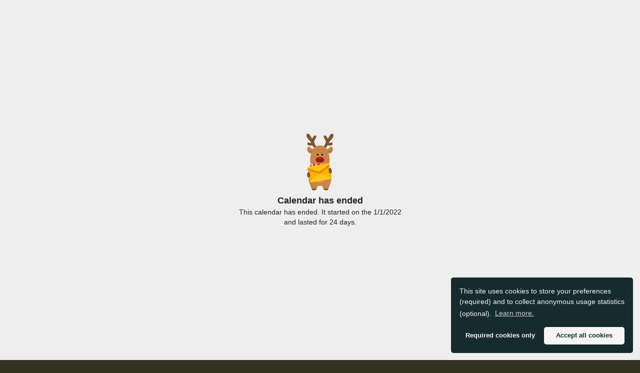

--- FILE ---
content_type: text/html; charset=utf-8
request_url: https://calendar.myadvent.net/?id=1e8fc14804b8db0decdfd0e661c9f699
body_size: 71508
content:
<!DOCTYPE html><html lang="en"><head><meta charset="utf-8"><meta http-equiv="X-UA-Compatible" content="IE=edge"><meta name="viewport" content="width=device-width, initial-scale=1"><meta name="description" content="The children of Ivy Chimneys School has created an advent calendar for you! Happy holidays! :)"><meta property="fb:app_id" content="649154345255568"><meta property="og:url" content="https://calendar.myadvent.net/?id=1e8fc14804b8db0decdfd0e661c9f699"><meta property="og:type" content="website"><meta property="og:title" content="IVY CHIMNEYS WELLBEING ACTIVITY ADVENT CALENDAR 2021"><meta property="og:description" content="The children of Ivy Chimneys School has created an advent calendar for you! Happy holidays! :)"><meta property="og:image" content="https://s3.eu-central-1.amazonaws.com/org.myadvent.media/images/previews/1e8fc14804b8db0decdfd0e661c9f699-background-f0c57bd1815340ba110b3b1a400e9911.jpeg?X-Amz-Algorithm=AWS4-HMAC-SHA256&amp;X-Amz-Date=20251222T000000Z&amp;X-Amz-SignedHeaders=host&amp;X-Amz-Expires=604800&amp;X-Amz-Credential=AKIAZVIQX54U7ZT7HLBD%2F20251222%2Feu-central-1%2Fs3%2Faws4_request&amp;X-Amz-Signature=263eac5b9831f63b2dea10d659afa314f1f049bc2e264e8899eac93be5bdccbe"><meta property="og:image:width" content="2000"><meta property="og:image:height" content="1500"><title>IVY CHIMNEYS WELLBEING ACTIVITY ADVENT CALENDAR 2021</title><link href="https://www.myadvent.net/vendor-681c5c37.css" rel="stylesheet"><link href="https://www.myadvent.net/app-ba3045cc.css" rel="stylesheet"><!--if lt IE 9script(src='https://oss.maxcdn.com/html5shiv/3.7.2/html5shiv.min.js')
script(src='https://oss.maxcdn.com/respond/1.4.2/respond.min.js')
--><!-- Favicon--><link rel="apple-touch-icon" sizes="180x180" href="https://www.myadvent.net/imgs/favicon/apple-touch-icon.png"><link rel="icon" type="image/png" sizes="32x32" href="https://www.myadvent.net/imgs/favicon/favicon-32x32.png"><link rel="icon" type="image/png" sizes="16x16" href="https://www.myadvent.net/imgs/favicon/favicon-16x16.png"><link rel="manifest" href="https://www.myadvent.net/imgs/favicon/site.webmanifest"><link rel="mask-icon" href="https://www.myadvent.net/imgs/favicon/safari-pinned-tab.svg" color="#5bbad5"><link rel="shortcut icon" href="https://www.myadvent.net/imgs/favicon/favicon.ico"><meta name="msapplication-TileColor" content="#ffc40d"><meta name="msapplication-config" content="https://www.myadvent.net/imgs/favicon/browserconfig.xml"><meta name="theme-color" content="#ffffff"><meta name="application-name" content="MyAdvent"><meta name="msapplication-TileColor" content="#FFFFFF"><meta name="msapplication-TileImage" content="https://www.myadvent.net/imgs/favicon/mstile-144x144.png"><meta name="msapplication-square70x70logo" content="https://www.myadvent.net/imgs/favicon/mstile-70x70.png"><meta name="msapplication-square150x150logo" content="https://www.myadvent.net/imgs/favicon/mstile-150x150.png"><meta name="msapplication-wide310x150logo" content="https://www.myadvent.net/imgs/favicon/mstile-310x150.png"><meta name="msapplication-square310x310logo" content="https://www.myadvent.net/imgs/favicon/mstile-310x310.png"><style></style></head><body><script type="text/javascript">window.calendar={"id":"1e8fc14804b8db0decdfd0e661c9f699","locale":"en-gb","createdByClientType":"app-web","creationTimestamp":"2021-11-28T22:33:40.000Z","startTimestamp":"2021-12-01T00:00:00.000Z","durationInDays":24,"published":true,"authorName":"The children of Ivy Chimneys School","title":"IVY CHIMNEYS WELLBEING ACTIVITY ADVENT CALENDAR 2021","doorBackgroundColor":"#277826FF","doorTextColor":"#FAF2F2FC","titleBackgroundColor":"#EFF8F5FF","titleTextColor":"#275714FF","titleBorderColor":"#150101FF","hideTitleBox":false,"backgroundPhoto":{"originalUrl":"https://s3.eu-central-1.amazonaws.com/org.myadvent.media/images/originals/1e8fc14804b8db0decdfd0e661c9f699-background-f0c57bd1815340ba110b3b1a400e9911.jpeg?X-Amz-Algorithm=AWS4-HMAC-SHA256&X-Amz-Date=20251222T000000Z&X-Amz-SignedHeaders=host&X-Amz-Expires=604800&X-Amz-Credential=AKIAZVIQX54U7ZT7HLBD%2F20251222%2Feu-central-1%2Fs3%2Faws4_request&X-Amz-Signature=4068cbf93654843178ec36562e2540e53badaf9ee2cb16979d9ae801f301318b","originalDimensions":{"width":4032,"height":3024},"previewUrl":"https://s3.eu-central-1.amazonaws.com/org.myadvent.media/images/previews/1e8fc14804b8db0decdfd0e661c9f699-background-f0c57bd1815340ba110b3b1a400e9911.jpeg?X-Amz-Algorithm=AWS4-HMAC-SHA256&X-Amz-Date=20251222T000000Z&X-Amz-SignedHeaders=host&X-Amz-Expires=604800&X-Amz-Credential=AKIAZVIQX54U7ZT7HLBD%2F20251222%2Feu-central-1%2Fs3%2Faws4_request&X-Amz-Signature=263eac5b9831f63b2dea10d659afa314f1f049bc2e264e8899eac93be5bdccbe","previewDimensions":{"width":2000,"height":1500},"thumbnailUrl":"https://s3.eu-central-1.amazonaws.com/org.myadvent.media/images/thumbnails/1e8fc14804b8db0decdfd0e661c9f699-background-f0c57bd1815340ba110b3b1a400e9911.jpeg?X-Amz-Algorithm=AWS4-HMAC-SHA256&X-Amz-Date=20251222T000000Z&X-Amz-SignedHeaders=host&X-Amz-Expires=604800&X-Amz-Credential=AKIAZVIQX54U7ZT7HLBD%2F20251222%2Feu-central-1%2Fs3%2Faws4_request&X-Amz-Signature=04d59b1cf6e8f15ba3e2d320d53212810016fd93cf80980197312bfc3513cc76","thumbnailDimensions":{"width":250,"height":188},"dominantColor":"#333220"},"backgroundPhotoMobileDifferent":false,"ctabTextColor":"#FFFFFFFF","ctabBackgroundColor":"#E74C3CFF","doorHighlightColorPast":"#FFFFFF00","doorHighlightColorFuture":"#FFFFFF00","enableSnowEffect":false,"snowEffectAmount":0.5,"snowEffectWhirl":0.5,"snowEffectSpeed":0.18,"snowEffectFog":false,"hasCustomOpeningHours":false,"integrations":{"googleAnalyticsEnabled":false},"disableClosedDoorMessages":false,"randomizeDoorOrder":true,"randomizeDoorContentOrderPerVisitor":false,"showContentPreviewInOpenDoors":true,"closeDoorsInPast":false,"openAllDoorsImmediately":false,"autoOpenPastDoors":false,"requireOpenPreviousDoors":false,"enableSquareDoors":false,"enableClosedDoorContent":false,"doors":[{"id":0,"msg":"<p><b>HELP DECORATE OUR SCHOOL</b></p><p>This year Ivy Chimneys' Tree Epping Festival entry is called 'Tree-mendous Gratitude'.</p><p>Can you make a brightly-coloured decoration in your classes to adorn the tree?</p><p>This picture is of last year's Woolcraft club's beautiful tree.&nbsp;&nbsp;</p>","photo":{"originalUrl":"https://s3.eu-central-1.amazonaws.com/org.myadvent.media/images/originals/1e8fc14804b8db0decdfd0e661c9f699-door-0-783457bb8a2c2bc9d82bdbc0c282a83d.jpeg?X-Amz-Algorithm=AWS4-HMAC-SHA256&X-Amz-Date=20251222T000000Z&X-Amz-SignedHeaders=host&X-Amz-Expires=604800&X-Amz-Credential=AKIAZVIQX54U7ZT7HLBD%2F20251222%2Feu-central-1%2Fs3%2Faws4_request&X-Amz-Signature=0870cb0f6e692cb8842203e468356e180636ff37b7e0ecc0f2c9933b04e24bf4","originalDimensions":{"width":4032,"height":3024},"previewUrl":"https://s3.eu-central-1.amazonaws.com/org.myadvent.media/images/previews/1e8fc14804b8db0decdfd0e661c9f699-door-0-783457bb8a2c2bc9d82bdbc0c282a83d.jpeg?X-Amz-Algorithm=AWS4-HMAC-SHA256&X-Amz-Date=20251222T000000Z&X-Amz-SignedHeaders=host&X-Amz-Expires=604800&X-Amz-Credential=AKIAZVIQX54U7ZT7HLBD%2F20251222%2Feu-central-1%2Fs3%2Faws4_request&X-Amz-Signature=fde005d6adf4a6fa50672aa4e12ee42ac03a17c52501952f5cad918092a0a2c7","previewDimensions":{"width":1500,"height":2000},"thumbnailUrl":"https://s3.eu-central-1.amazonaws.com/org.myadvent.media/images/thumbnails/1e8fc14804b8db0decdfd0e661c9f699-door-0-783457bb8a2c2bc9d82bdbc0c282a83d.jpeg?X-Amz-Algorithm=AWS4-HMAC-SHA256&X-Amz-Date=20251222T000000Z&X-Amz-SignedHeaders=host&X-Amz-Expires=604800&X-Amz-Credential=AKIAZVIQX54U7ZT7HLBD%2F20251222%2Feu-central-1%2Fs3%2Faws4_request&X-Amz-Signature=ca6e4aa21236e8dd963f5c2554687b0f3871cb9bd244085db709c861b8bed5c0","thumbnailDimensions":{"width":188,"height":250},"dominantColor":"#797267"},"youTubeVideoIsShort":false,"youTubeVideoStart":0,"hidden":false,"aiImageCreationRequired":false,"aiImageGenerating":false},{"id":1,"msg":"Try this Christmas-themed story (mindfulness, meditation)","youTubeVideoId":"NmtX6d9R_AQ","youTubeVideoIsShort":false,"youTubeVideoStart":0,"hidden":false,"aiImageCreationRequired":false,"aiImageGenerating":false},{"id":2,"msg":"<p><b>TOYS FOR CHARITY</b></p><p>Can you collect up some toys that you don't play with anymore and donate them to charity?</p><p> Your old and unwanted toys, games and books could be really special Christmas presents for some children who aren't as lucky as we are!</p>","photo":{"originalUrl":"https://s3.eu-central-1.amazonaws.com/org.myadvent.media/images/originals/1e8fc14804b8db0decdfd0e661c9f699-door-2-4a1d2f17e9c54e95faaeaa60e0a67f36.png?X-Amz-Algorithm=AWS4-HMAC-SHA256&X-Amz-Date=20251222T000000Z&X-Amz-SignedHeaders=host&X-Amz-Expires=604800&X-Amz-Credential=AKIAZVIQX54U7ZT7HLBD%2F20251222%2Feu-central-1%2Fs3%2Faws4_request&X-Amz-Signature=d045925232580cd8090a0418bafab675ca18868cd1b9a6c0112dcc7ebfb76744","originalDimensions":{"width":570,"height":380},"previewUrl":"https://s3.eu-central-1.amazonaws.com/org.myadvent.media/images/previews/1e8fc14804b8db0decdfd0e661c9f699-door-2-4a1d2f17e9c54e95faaeaa60e0a67f36.png?X-Amz-Algorithm=AWS4-HMAC-SHA256&X-Amz-Date=20251222T000000Z&X-Amz-SignedHeaders=host&X-Amz-Expires=604800&X-Amz-Credential=AKIAZVIQX54U7ZT7HLBD%2F20251222%2Feu-central-1%2Fs3%2Faws4_request&X-Amz-Signature=679d3391502006989f0fd5a5107379adbd1a5642b73d3f69cae1f123d70787c0","previewDimensions":{"width":570,"height":380},"thumbnailUrl":"https://s3.eu-central-1.amazonaws.com/org.myadvent.media/images/thumbnails/1e8fc14804b8db0decdfd0e661c9f699-door-2-4a1d2f17e9c54e95faaeaa60e0a67f36.png?X-Amz-Algorithm=AWS4-HMAC-SHA256&X-Amz-Date=20251222T000000Z&X-Amz-SignedHeaders=host&X-Amz-Expires=604800&X-Amz-Credential=AKIAZVIQX54U7ZT7HLBD%2F20251222%2Feu-central-1%2Fs3%2Faws4_request&X-Amz-Signature=dab9593edc4f2b0bd5e407e3bac3d97421fee2286e65a55d4fc3f3c3ea0e1093","thumbnailDimensions":{"width":250,"height":167},"dominantColor":"#a8a19e"},"youTubeVideoIsShort":false,"youTubeVideoStart":0,"hidden":false,"aiImageCreationRequired":false,"aiImageGenerating":false},{"id":3,"msg":"<p><b>FIND OUT ABOUT HOW CHRISTMAS IS CELEBRATED AROUND THE WORLD</b></p><p>Did you know spiders and webs are part of traditional tree decorations in the Ukraine? Can you guess why that might be?</p><p>Which traditions would you like to introduce to your family?&nbsp;</p>","youTubeVideoId":"rhjHx05Vk2w","youTubeVideoIsShort":false,"youTubeVideoStart":0,"hidden":false,"aiImageCreationRequired":false,"aiImageGenerating":false},{"id":4,"msg":"<p><b>LIGHT UP A CHRISTMAS TREE</b></p><p>Draw a Christmas tree that has five or more lights on it.</p><p>Brighten up each Christmas light by writing the names of 5 people you can count on - perhaps you'll choose them because they are..</p><p>supportive</p><p>reliable</p><p>caring</p><p>funny</p><p>friendly</p>","photo":{"originalUrl":"https://s3.eu-central-1.amazonaws.com/org.myadvent.media/images/originals/1e8fc14804b8db0decdfd0e661c9f699-door-4-7683adf9948c5cd5f1187335826deb3c.jpeg?X-Amz-Algorithm=AWS4-HMAC-SHA256&X-Amz-Date=20251222T000000Z&X-Amz-SignedHeaders=host&X-Amz-Expires=604800&X-Amz-Credential=AKIAZVIQX54U7ZT7HLBD%2F20251222%2Feu-central-1%2Fs3%2Faws4_request&X-Amz-Signature=d5a54df4a800b994a6d7c17f43dfc8508adbc453ce15be42404f3519281c816f","originalDimensions":{"width":1200,"height":1200},"previewUrl":"https://s3.eu-central-1.amazonaws.com/org.myadvent.media/images/previews/1e8fc14804b8db0decdfd0e661c9f699-door-4-7683adf9948c5cd5f1187335826deb3c.jpeg?X-Amz-Algorithm=AWS4-HMAC-SHA256&X-Amz-Date=20251222T000000Z&X-Amz-SignedHeaders=host&X-Amz-Expires=604800&X-Amz-Credential=AKIAZVIQX54U7ZT7HLBD%2F20251222%2Feu-central-1%2Fs3%2Faws4_request&X-Amz-Signature=ed9acabba5bee9c8898a0d0323c40d4a0e44218be946f22c241390fa1a20d380","previewDimensions":{"width":1200,"height":1200},"thumbnailUrl":"https://s3.eu-central-1.amazonaws.com/org.myadvent.media/images/thumbnails/1e8fc14804b8db0decdfd0e661c9f699-door-4-7683adf9948c5cd5f1187335826deb3c.jpeg?X-Amz-Algorithm=AWS4-HMAC-SHA256&X-Amz-Date=20251222T000000Z&X-Amz-SignedHeaders=host&X-Amz-Expires=604800&X-Amz-Credential=AKIAZVIQX54U7ZT7HLBD%2F20251222%2Feu-central-1%2Fs3%2Faws4_request&X-Amz-Signature=70b72dc05a0e39160c56069628465c67fef62340aab1bb66c13afd73985491f3","thumbnailDimensions":{"width":250,"height":250},"dominantColor":"#6982a7"},"youTubeVideoIsShort":false,"youTubeVideoStart":0,"hidden":false,"aiImageCreationRequired":false,"aiImageGenerating":false},{"id":5,"msg":"<p><b>DESIGN AND SEND A CHRISTMAS CARD</b></p><p>FoICS have challenged us to design a card for an older person in our community. You can send your card designs and special messages into the office or choose a person you know personally that would be happy to receive your special card.</p><p>Here are some card ideas that can be made with things you might have around your house:</p><p><a href=\"https://www.sitters.co.uk/blog/the-top-15-christmas-card-ideas-kids-can-make.aspx\" target=\"_blank\">https://www.sitters.co.uk/blog/the-top-15-christmas-card-ideas-kids-can-make.aspx</a></p><p><br></p>","photo":{"originalUrl":"https://s3.eu-central-1.amazonaws.com/org.myadvent.media/images/originals/1e8fc14804b8db0decdfd0e661c9f699-door-5-d30117b840da9b6b529bcfd307c2d203.jpeg?X-Amz-Algorithm=AWS4-HMAC-SHA256&X-Amz-Date=20251222T000000Z&X-Amz-SignedHeaders=host&X-Amz-Expires=604800&X-Amz-Credential=AKIAZVIQX54U7ZT7HLBD%2F20251222%2Feu-central-1%2Fs3%2Faws4_request&X-Amz-Signature=a70126c83e79a7dfc180554aed9f4943296378b0b0a68b062b535492e925acdd","originalDimensions":{"width":1800,"height":1200},"previewUrl":"https://s3.eu-central-1.amazonaws.com/org.myadvent.media/images/previews/1e8fc14804b8db0decdfd0e661c9f699-door-5-d30117b840da9b6b529bcfd307c2d203.jpeg?X-Amz-Algorithm=AWS4-HMAC-SHA256&X-Amz-Date=20251222T000000Z&X-Amz-SignedHeaders=host&X-Amz-Expires=604800&X-Amz-Credential=AKIAZVIQX54U7ZT7HLBD%2F20251222%2Feu-central-1%2Fs3%2Faws4_request&X-Amz-Signature=01d2d1880d02f698f79ed404327b54d775867f7de8365196b028f626bbfe0814","previewDimensions":{"width":1800,"height":1200},"thumbnailUrl":"https://s3.eu-central-1.amazonaws.com/org.myadvent.media/images/thumbnails/1e8fc14804b8db0decdfd0e661c9f699-door-5-d30117b840da9b6b529bcfd307c2d203.jpeg?X-Amz-Algorithm=AWS4-HMAC-SHA256&X-Amz-Date=20251222T000000Z&X-Amz-SignedHeaders=host&X-Amz-Expires=604800&X-Amz-Credential=AKIAZVIQX54U7ZT7HLBD%2F20251222%2Feu-central-1%2Fs3%2Faws4_request&X-Amz-Signature=ac501541901970612527e7263b60c67643051b74a99cef9953584a1b80406586","thumbnailDimensions":{"width":250,"height":167},"dominantColor":"#bdcac6"},"youTubeVideoIsShort":false,"youTubeVideoStart":0,"hidden":false,"aiImageCreationRequired":false,"aiImageGenerating":false},{"id":6,"msg":"<p><b>CHRISTMAS QUIZ!</b></p><p>Battle your family or classmates in this christmas-themed quiz.</p><p><a href=\"https://elfontheshelf.co.uk/blog/kids-christmas-quiz/\" target=\"_blank\">https://elfontheshelf.co.uk/blog/kids-christmas-quiz/</a></p><p><br></p><p>&nbsp;</p>","photo":{"originalUrl":"https://s3.eu-central-1.amazonaws.com/org.myadvent.media/images/originals/1e8fc14804b8db0decdfd0e661c9f699-door-6-b80af55406804fb37c9957a9f3ab33f6.png?X-Amz-Algorithm=AWS4-HMAC-SHA256&X-Amz-Date=20251222T000000Z&X-Amz-SignedHeaders=host&X-Amz-Expires=604800&X-Amz-Credential=AKIAZVIQX54U7ZT7HLBD%2F20251222%2Feu-central-1%2Fs3%2Faws4_request&X-Amz-Signature=0e611eb5dd5b25263616b49f3a451d6fdf53e0d005edae549b1ce02cef5440c8","originalDimensions":{"width":2000,"height":1000},"previewUrl":"https://s3.eu-central-1.amazonaws.com/org.myadvent.media/images/previews/1e8fc14804b8db0decdfd0e661c9f699-door-6-b80af55406804fb37c9957a9f3ab33f6.png?X-Amz-Algorithm=AWS4-HMAC-SHA256&X-Amz-Date=20251222T000000Z&X-Amz-SignedHeaders=host&X-Amz-Expires=604800&X-Amz-Credential=AKIAZVIQX54U7ZT7HLBD%2F20251222%2Feu-central-1%2Fs3%2Faws4_request&X-Amz-Signature=e8077ae86fdea27309c90ec37155923ef47d6a6583bfe4943eb4dc79d0068c3c","previewDimensions":{"width":2000,"height":1000},"thumbnailUrl":"https://s3.eu-central-1.amazonaws.com/org.myadvent.media/images/thumbnails/1e8fc14804b8db0decdfd0e661c9f699-door-6-b80af55406804fb37c9957a9f3ab33f6.png?X-Amz-Algorithm=AWS4-HMAC-SHA256&X-Amz-Date=20251222T000000Z&X-Amz-SignedHeaders=host&X-Amz-Expires=604800&X-Amz-Credential=AKIAZVIQX54U7ZT7HLBD%2F20251222%2Feu-central-1%2Fs3%2Faws4_request&X-Amz-Signature=571a2da9c3e279db8e7f1846912930bfa04b577f1d94672987b5d08b57c4896e","thumbnailDimensions":{"width":250,"height":125},"dominantColor":"#72d18b"},"youTubeVideoIsShort":false,"youTubeVideoStart":0,"hidden":false,"aiImageCreationRequired":false,"aiImageGenerating":false},{"id":7,"msg":"<p><b>Make a Natural Christmas Wreath&nbsp;</b><br></p><p>Can you make a Christmas wreath out of natural materials, like twigs, leaves and pine cones. You could even paint or add collage materials to your wreath, such as ribbons or feathers.&nbsp;</p><p><br></p><p><br></p>","photo":{"originalUrl":"https://s3.eu-central-1.amazonaws.com/org.myadvent.media/images/originals/1e8fc14804b8db0decdfd0e661c9f699-door-7-f57900c407e2b86c7d7b1893209aa505.jpeg?X-Amz-Algorithm=AWS4-HMAC-SHA256&X-Amz-Date=20251222T000000Z&X-Amz-SignedHeaders=host&X-Amz-Expires=604800&X-Amz-Credential=AKIAZVIQX54U7ZT7HLBD%2F20251222%2Feu-central-1%2Fs3%2Faws4_request&X-Amz-Signature=1bb46b60fa296b6b3ca2a7c4aefef1cbe3c940247ef2b448fd7cfc7b6c79425e","originalDimensions":{"width":800,"height":717},"previewUrl":"https://s3.eu-central-1.amazonaws.com/org.myadvent.media/images/previews/1e8fc14804b8db0decdfd0e661c9f699-door-7-f57900c407e2b86c7d7b1893209aa505.jpeg?X-Amz-Algorithm=AWS4-HMAC-SHA256&X-Amz-Date=20251222T000000Z&X-Amz-SignedHeaders=host&X-Amz-Expires=604800&X-Amz-Credential=AKIAZVIQX54U7ZT7HLBD%2F20251222%2Feu-central-1%2Fs3%2Faws4_request&X-Amz-Signature=e390d2cc1d0dd149d22967c297c12a4d006b0f9cbbe13306a93f3b2e89bfa519","previewDimensions":{"width":800,"height":717},"thumbnailUrl":"https://s3.eu-central-1.amazonaws.com/org.myadvent.media/images/thumbnails/1e8fc14804b8db0decdfd0e661c9f699-door-7-f57900c407e2b86c7d7b1893209aa505.jpeg?X-Amz-Algorithm=AWS4-HMAC-SHA256&X-Amz-Date=20251222T000000Z&X-Amz-SignedHeaders=host&X-Amz-Expires=604800&X-Amz-Credential=AKIAZVIQX54U7ZT7HLBD%2F20251222%2Feu-central-1%2Fs3%2Faws4_request&X-Amz-Signature=e063ac08b18bc74d341de73743f3f044955468dd5052c43ef892f1d8d8a09f8b","thumbnailDimensions":{"width":250,"height":224},"dominantColor":"#b1aa9e"},"youTubeVideoIsShort":false,"youTubeVideoStart":0,"hidden":false,"aiImageCreationRequired":false,"aiImageGenerating":false},{"id":8,"msg":"<p><b>LIGHT UP YOUR LIFE</b></p><p>Wrap up warm and take a walk in your local area - which are your favourite decorations on houses, shops and other buildings?<br></p>","photo":{"originalUrl":"https://s3.eu-central-1.amazonaws.com/org.myadvent.media/images/originals/1e8fc14804b8db0decdfd0e661c9f699-door-8-530b07478ecd08d2c9f00e85204f82a3.jpeg?X-Amz-Algorithm=AWS4-HMAC-SHA256&X-Amz-Date=20251222T000000Z&X-Amz-SignedHeaders=host&X-Amz-Expires=604800&X-Amz-Credential=AKIAZVIQX54U7ZT7HLBD%2F20251222%2Feu-central-1%2Fs3%2Faws4_request&X-Amz-Signature=da98140b40739864f68a77af81a65f252c477fdf3271faf7e729f54879db6b79","originalDimensions":{"width":1200,"height":603},"previewUrl":"https://s3.eu-central-1.amazonaws.com/org.myadvent.media/images/previews/1e8fc14804b8db0decdfd0e661c9f699-door-8-530b07478ecd08d2c9f00e85204f82a3.jpeg?X-Amz-Algorithm=AWS4-HMAC-SHA256&X-Amz-Date=20251222T000000Z&X-Amz-SignedHeaders=host&X-Amz-Expires=604800&X-Amz-Credential=AKIAZVIQX54U7ZT7HLBD%2F20251222%2Feu-central-1%2Fs3%2Faws4_request&X-Amz-Signature=82d5d5ce36c3d446c9ebf11cda5c58fd28e7651836facd8d81748760355ca51d","previewDimensions":{"width":1200,"height":603},"thumbnailUrl":"https://s3.eu-central-1.amazonaws.com/org.myadvent.media/images/thumbnails/1e8fc14804b8db0decdfd0e661c9f699-door-8-530b07478ecd08d2c9f00e85204f82a3.jpeg?X-Amz-Algorithm=AWS4-HMAC-SHA256&X-Amz-Date=20251222T000000Z&X-Amz-SignedHeaders=host&X-Amz-Expires=604800&X-Amz-Credential=AKIAZVIQX54U7ZT7HLBD%2F20251222%2Feu-central-1%2Fs3%2Faws4_request&X-Amz-Signature=b9a1cac2cf19921381ac66ac121946596238232c461a4d2f085fbca67539053e","thumbnailDimensions":{"width":250,"height":126},"dominantColor":"#563941"},"youTubeVideoIsShort":false,"youTubeVideoStart":0,"hidden":false,"aiImageCreationRequired":false,"aiImageGenerating":false},{"id":9,"msg":"<p><b>MAKE A HOT CHOCOLATE</b></p><p>Can you make your own hot chocolate recipe for your someone in your family to enjoy?&nbsp;</p><p>Here's some ingredients you could try out:</p><p>hot chocolate powder</p><p>milk</p><p>cinnamon</p><p>marshmallows</p><p>gingerbread</p><p>chocolate shavings</p><p>cream</p><p>grated orange peel&nbsp;</p>","photo":{"originalUrl":"https://s3.eu-central-1.amazonaws.com/org.myadvent.media/images/originals/1e8fc14804b8db0decdfd0e661c9f699-door-9-32f6027f743aae7ba37121a41aaf1333.jpeg?X-Amz-Algorithm=AWS4-HMAC-SHA256&X-Amz-Date=20251222T000000Z&X-Amz-SignedHeaders=host&X-Amz-Expires=604800&X-Amz-Credential=AKIAZVIQX54U7ZT7HLBD%2F20251222%2Feu-central-1%2Fs3%2Faws4_request&X-Amz-Signature=b136c5a4cd84a121b367ed420200663c47db5702a38806e8f21278fa285c26f4","originalDimensions":{"width":500,"height":500},"previewUrl":"https://s3.eu-central-1.amazonaws.com/org.myadvent.media/images/previews/1e8fc14804b8db0decdfd0e661c9f699-door-9-32f6027f743aae7ba37121a41aaf1333.jpeg?X-Amz-Algorithm=AWS4-HMAC-SHA256&X-Amz-Date=20251222T000000Z&X-Amz-SignedHeaders=host&X-Amz-Expires=604800&X-Amz-Credential=AKIAZVIQX54U7ZT7HLBD%2F20251222%2Feu-central-1%2Fs3%2Faws4_request&X-Amz-Signature=fbfca4dea5584cd6953cd91a9ef729286d52dac69aac81ef647560472aabab6c","previewDimensions":{"width":500,"height":500},"thumbnailUrl":"https://s3.eu-central-1.amazonaws.com/org.myadvent.media/images/thumbnails/1e8fc14804b8db0decdfd0e661c9f699-door-9-32f6027f743aae7ba37121a41aaf1333.jpeg?X-Amz-Algorithm=AWS4-HMAC-SHA256&X-Amz-Date=20251222T000000Z&X-Amz-SignedHeaders=host&X-Amz-Expires=604800&X-Amz-Credential=AKIAZVIQX54U7ZT7HLBD%2F20251222%2Feu-central-1%2Fs3%2Faws4_request&X-Amz-Signature=e6ff1acfb0ccbdcd655e250967472be6599cec596973da036ad166b250a66383","thumbnailDimensions":{"width":250,"height":250},"dominantColor":"#795748"},"youTubeVideoIsShort":false,"youTubeVideoStart":0,"hidden":false,"aiImageCreationRequired":false,"aiImageGenerating":false},{"id":10,"msg":"<div class=\"note-editing-area\"><div class=\"note-editable\" role=\"textbox\" aria-multiline=\"true\" spellcheck=\"true\" autocorrect=\"true\" style=\"min-height: 200px;\"><p><span style=\"font-weight: 700;\">MAKE YOUR OWN WRAPPING PAPER</span></p><p>Can you make your own simple wrapping paper by painting, stamping, drawing or embellishing some plain paper? We bet the person receiving your gift would love it!</p><div><br></div></div></div>","photo":{"originalUrl":"https://s3.eu-central-1.amazonaws.com/org.myadvent.media/images/originals/1e8fc14804b8db0decdfd0e661c9f699-door-10-a346abfcc25771e72031c05d940fdbfd.jpeg?X-Amz-Algorithm=AWS4-HMAC-SHA256&X-Amz-Date=20251222T000000Z&X-Amz-SignedHeaders=host&X-Amz-Expires=604800&X-Amz-Credential=AKIAZVIQX54U7ZT7HLBD%2F20251222%2Feu-central-1%2Fs3%2Faws4_request&X-Amz-Signature=08e4d37f844fd12be9b705f1c88c091085fce11bb4a5168749d02d2e97cbb936","originalDimensions":{"width":452,"height":600},"previewUrl":"https://s3.eu-central-1.amazonaws.com/org.myadvent.media/images/previews/1e8fc14804b8db0decdfd0e661c9f699-door-10-a346abfcc25771e72031c05d940fdbfd.jpeg?X-Amz-Algorithm=AWS4-HMAC-SHA256&X-Amz-Date=20251222T000000Z&X-Amz-SignedHeaders=host&X-Amz-Expires=604800&X-Amz-Credential=AKIAZVIQX54U7ZT7HLBD%2F20251222%2Feu-central-1%2Fs3%2Faws4_request&X-Amz-Signature=97a58af1ef03213ac703f8918137ce6aaebece665a49fb179de7785d336ee631","previewDimensions":{"width":452,"height":600},"thumbnailUrl":"https://s3.eu-central-1.amazonaws.com/org.myadvent.media/images/thumbnails/1e8fc14804b8db0decdfd0e661c9f699-door-10-a346abfcc25771e72031c05d940fdbfd.jpeg?X-Amz-Algorithm=AWS4-HMAC-SHA256&X-Amz-Date=20251222T000000Z&X-Amz-SignedHeaders=host&X-Amz-Expires=604800&X-Amz-Credential=AKIAZVIQX54U7ZT7HLBD%2F20251222%2Feu-central-1%2Fs3%2Faws4_request&X-Amz-Signature=28a9160adc3008f725d3a835d6a56d7f795991b385203aecf9c2e8075616c281","thumbnailDimensions":{"width":250,"height":332},"dominantColor":"#c2a691"},"youTubeVideoIsShort":false,"youTubeVideoStart":0,"hidden":false,"aiImageCreationRequired":false,"aiImageGenerating":false},{"id":11,"msg":"<p><b>WATCH A CHRISTMAS MOVIE</b></p><p>Find a Christmas movie you have never seen before - it could become your new favourite!</p><p><a href=\"https://www.purewow.com/entertainment/best-family-christmas-movies\" target=\"_blank\">https://www.purewow.com/entertainment/best-family-christmas-movies</a></p><p><br></p>","photo":{"originalUrl":"https://s3.eu-central-1.amazonaws.com/org.myadvent.media/images/originals/1e8fc14804b8db0decdfd0e661c9f699-door-11-245c2d7ff7bb73b20896f9f5cc3b1a27.jpeg?X-Amz-Algorithm=AWS4-HMAC-SHA256&X-Amz-Date=20251222T000000Z&X-Amz-SignedHeaders=host&X-Amz-Expires=604800&X-Amz-Credential=AKIAZVIQX54U7ZT7HLBD%2F20251222%2Feu-central-1%2Fs3%2Faws4_request&X-Amz-Signature=75584aa92443b2aaddc8c4873b2c22880a2ea85c1c3f6824836dfb389d85b4e3","originalDimensions":{"width":800,"height":500},"previewUrl":"https://s3.eu-central-1.amazonaws.com/org.myadvent.media/images/previews/1e8fc14804b8db0decdfd0e661c9f699-door-11-245c2d7ff7bb73b20896f9f5cc3b1a27.jpeg?X-Amz-Algorithm=AWS4-HMAC-SHA256&X-Amz-Date=20251222T000000Z&X-Amz-SignedHeaders=host&X-Amz-Expires=604800&X-Amz-Credential=AKIAZVIQX54U7ZT7HLBD%2F20251222%2Feu-central-1%2Fs3%2Faws4_request&X-Amz-Signature=011edc854d2312edfff5ffb2f032255334d9e205f0db28d9321cbcb6e7f1fce8","previewDimensions":{"width":800,"height":500},"thumbnailUrl":"https://s3.eu-central-1.amazonaws.com/org.myadvent.media/images/thumbnails/1e8fc14804b8db0decdfd0e661c9f699-door-11-245c2d7ff7bb73b20896f9f5cc3b1a27.jpeg?X-Amz-Algorithm=AWS4-HMAC-SHA256&X-Amz-Date=20251222T000000Z&X-Amz-SignedHeaders=host&X-Amz-Expires=604800&X-Amz-Credential=AKIAZVIQX54U7ZT7HLBD%2F20251222%2Feu-central-1%2Fs3%2Faws4_request&X-Amz-Signature=3e815f826a70a1c38be215b9754eceba61efd9be1d671cbfef60350fe9ac3cd7","thumbnailDimensions":{"width":250,"height":156},"dominantColor":"#82878f"},"youTubeVideoIsShort":false,"youTubeVideoStart":0,"hidden":false,"aiImageCreationRequired":false,"aiImageGenerating":false},{"id":12,"msg":"<p><b>SNOWMAN OF GRATITUDE</b></p><p>Draw 3 circles in the shape of a snowman. In each 'snowball', write something you are would like to give thanks for this Christmas.</p>","photo":{"originalUrl":"https://s3.eu-central-1.amazonaws.com/org.myadvent.media/images/originals/1e8fc14804b8db0decdfd0e661c9f699-door-12-f430717659b415854a644602e226350c.jpeg?X-Amz-Algorithm=AWS4-HMAC-SHA256&X-Amz-Date=20251222T000000Z&X-Amz-SignedHeaders=host&X-Amz-Expires=604800&X-Amz-Credential=AKIAZVIQX54U7ZT7HLBD%2F20251222%2Feu-central-1%2Fs3%2Faws4_request&X-Amz-Signature=9c0f55466d32ac99819a510ed3fd2ba4ee139071e3ced26ca70eeb7dedbaf2eb","originalDimensions":{"width":1280,"height":851},"previewUrl":"https://s3.eu-central-1.amazonaws.com/org.myadvent.media/images/previews/1e8fc14804b8db0decdfd0e661c9f699-door-12-f430717659b415854a644602e226350c.jpeg?X-Amz-Algorithm=AWS4-HMAC-SHA256&X-Amz-Date=20251222T000000Z&X-Amz-SignedHeaders=host&X-Amz-Expires=604800&X-Amz-Credential=AKIAZVIQX54U7ZT7HLBD%2F20251222%2Feu-central-1%2Fs3%2Faws4_request&X-Amz-Signature=18c166ffa57ca930cf9dfc006dae0d77fe9a8fbcdb23a91f7391b8d6984aafa5","previewDimensions":{"width":1280,"height":851},"thumbnailUrl":"https://s3.eu-central-1.amazonaws.com/org.myadvent.media/images/thumbnails/1e8fc14804b8db0decdfd0e661c9f699-door-12-f430717659b415854a644602e226350c.jpeg?X-Amz-Algorithm=AWS4-HMAC-SHA256&X-Amz-Date=20251222T000000Z&X-Amz-SignedHeaders=host&X-Amz-Expires=604800&X-Amz-Credential=AKIAZVIQX54U7ZT7HLBD%2F20251222%2Feu-central-1%2Fs3%2Faws4_request&X-Amz-Signature=c4abed0fe93455951d39dbd53e31fd26202e0a28aa27bfb374f106bc85911ea3","thumbnailDimensions":{"width":250,"height":166},"dominantColor":"#a9a6a6"},"youTubeVideoIsShort":false,"youTubeVideoStart":0,"hidden":false,"aiImageCreationRequired":false,"aiImageGenerating":false},{"id":13,"msg":"<p><b>CHRISTMAS THEMED RELAXATION POSES</b></p><p>Can you copy and hold each of these poses for 20 seconds?</p>","photo":{"originalUrl":"https://s3.eu-central-1.amazonaws.com/org.myadvent.media/images/originals/1e8fc14804b8db0decdfd0e661c9f699-door-13-5abb57a8422664038488980cf5f140d6.jpeg?X-Amz-Algorithm=AWS4-HMAC-SHA256&X-Amz-Date=20251222T000000Z&X-Amz-SignedHeaders=host&X-Amz-Expires=604800&X-Amz-Credential=AKIAZVIQX54U7ZT7HLBD%2F20251222%2Feu-central-1%2Fs3%2Faws4_request&X-Amz-Signature=bcaf20cdb4a5227f4c2b5d1c0c777cbccc3f4c4956c536694f69aa3d9fd4056f","originalDimensions":{"width":464,"height":261},"previewUrl":"https://s3.eu-central-1.amazonaws.com/org.myadvent.media/images/previews/1e8fc14804b8db0decdfd0e661c9f699-door-13-5abb57a8422664038488980cf5f140d6.jpeg?X-Amz-Algorithm=AWS4-HMAC-SHA256&X-Amz-Date=20251222T000000Z&X-Amz-SignedHeaders=host&X-Amz-Expires=604800&X-Amz-Credential=AKIAZVIQX54U7ZT7HLBD%2F20251222%2Feu-central-1%2Fs3%2Faws4_request&X-Amz-Signature=2e28eba9966877237ac61b3b08b93bde88d9fad1485105282f2f9bb8a3aef934","previewDimensions":{"width":464,"height":261},"thumbnailUrl":"https://s3.eu-central-1.amazonaws.com/org.myadvent.media/images/thumbnails/1e8fc14804b8db0decdfd0e661c9f699-door-13-5abb57a8422664038488980cf5f140d6.jpeg?X-Amz-Algorithm=AWS4-HMAC-SHA256&X-Amz-Date=20251222T000000Z&X-Amz-SignedHeaders=host&X-Amz-Expires=604800&X-Amz-Credential=AKIAZVIQX54U7ZT7HLBD%2F20251222%2Feu-central-1%2Fs3%2Faws4_request&X-Amz-Signature=b376a83d361b053c6b7afd646f81a965aa420e8cd17f4e1712934063839429bb","thumbnailDimensions":{"width":250,"height":141},"dominantColor":"#f1ecea"},"youTubeVideoIsShort":false,"youTubeVideoStart":0,"hidden":false,"aiImageCreationRequired":false,"aiImageGenerating":false},{"id":14,"msg":"<b>LEARN HOW TO DRAW A CHRISTMAS BABY YODA!</b>","youTubeVideoId":"ujTjA4uC-CE","youTubeVideoIsShort":false,"youTubeVideoStart":0,"hidden":false,"aiImageCreationRequired":false,"aiImageGenerating":false},{"id":15,"msg":"<p><b>CHRISTMAS MEMORIES</b></p><p>You can make simple labels from paper/cardboard and string/ribbon.&nbsp;</p><p>On each tag, write a memory from a previous Christmas or from anytime in 2021. Do you remember a special person and how it felt to spend time with them? Something new and unusual that you ate? A game or quiz that you played with your family?</p><p>You can hang your memories on the tree for other people to enjoy!</p>","photo":{"originalUrl":"https://s3.eu-central-1.amazonaws.com/org.myadvent.media/images/originals/1e8fc14804b8db0decdfd0e661c9f699-door-15-e4afb71eb25bed24ef4641a47eed4a89.jpeg?X-Amz-Algorithm=AWS4-HMAC-SHA256&X-Amz-Date=20251222T000000Z&X-Amz-SignedHeaders=host&X-Amz-Expires=604800&X-Amz-Credential=AKIAZVIQX54U7ZT7HLBD%2F20251222%2Feu-central-1%2Fs3%2Faws4_request&X-Amz-Signature=abba22438dcfdff0a3666ffe48c833275cbadcb34d6fdd786c41f7b80f9d2ff6","originalDimensions":{"width":255,"height":197},"previewUrl":"https://s3.eu-central-1.amazonaws.com/org.myadvent.media/images/previews/1e8fc14804b8db0decdfd0e661c9f699-door-15-e4afb71eb25bed24ef4641a47eed4a89.jpeg?X-Amz-Algorithm=AWS4-HMAC-SHA256&X-Amz-Date=20251222T000000Z&X-Amz-SignedHeaders=host&X-Amz-Expires=604800&X-Amz-Credential=AKIAZVIQX54U7ZT7HLBD%2F20251222%2Feu-central-1%2Fs3%2Faws4_request&X-Amz-Signature=7e087a073af8175bf8a637f444050e2c2b6c25217b8b8618c9ef9d4669f2d1e5","previewDimensions":{"width":255,"height":197},"thumbnailUrl":"https://s3.eu-central-1.amazonaws.com/org.myadvent.media/images/thumbnails/1e8fc14804b8db0decdfd0e661c9f699-door-15-e4afb71eb25bed24ef4641a47eed4a89.jpeg?X-Amz-Algorithm=AWS4-HMAC-SHA256&X-Amz-Date=20251222T000000Z&X-Amz-SignedHeaders=host&X-Amz-Expires=604800&X-Amz-Credential=AKIAZVIQX54U7ZT7HLBD%2F20251222%2Feu-central-1%2Fs3%2Faws4_request&X-Amz-Signature=98c804bb080c6b0568711828ddbe83d057a32b5fdb3b09fb149f252e8e350d2b","thumbnailDimensions":{"width":250,"height":193},"dominantColor":"#c8c19d"},"youTubeVideoIsShort":false,"youTubeVideoStart":0,"hidden":false,"aiImageCreationRequired":false,"aiImageGenerating":false},{"id":16,"msg":"<p><b>OH STARRY NIGHT</b></p><p>Wrap up warm and check out the night if it's clear tonight. Can you spot any constellations?&nbsp;&nbsp;</p><p><a href=\"https://astronomynow.com/uk-sky-chart/\" target=\"_blank\">https://astronomynow.com/uk-sky-chart/</a></p><p>Here's some more astronomy activities:&nbsp;</p><p><a href=\"https://kidscreations.com/blog/15-cool-stargazing-activities-kids/\" target=\"_blank\">https://kidscreations.com/blog/15-cool-stargazing-activities-kids/</a></p><p><br></p><p><br></p>","photo":{"originalUrl":"https://s3.eu-central-1.amazonaws.com/org.myadvent.media/images/originals/1e8fc14804b8db0decdfd0e661c9f699-door-16-71162b2f7cab8ea49e84c8b40dc98c32.jpeg?X-Amz-Algorithm=AWS4-HMAC-SHA256&X-Amz-Date=20251222T000000Z&X-Amz-SignedHeaders=host&X-Amz-Expires=604800&X-Amz-Credential=AKIAZVIQX54U7ZT7HLBD%2F20251222%2Feu-central-1%2Fs3%2Faws4_request&X-Amz-Signature=227d162f03ddf222f595dd501adca1c4ec7bc13d8f576584098d95a6fdac9450","originalDimensions":{"width":450,"height":348},"previewUrl":"https://s3.eu-central-1.amazonaws.com/org.myadvent.media/images/previews/1e8fc14804b8db0decdfd0e661c9f699-door-16-71162b2f7cab8ea49e84c8b40dc98c32.jpeg?X-Amz-Algorithm=AWS4-HMAC-SHA256&X-Amz-Date=20251222T000000Z&X-Amz-SignedHeaders=host&X-Amz-Expires=604800&X-Amz-Credential=AKIAZVIQX54U7ZT7HLBD%2F20251222%2Feu-central-1%2Fs3%2Faws4_request&X-Amz-Signature=9d00f960071b52f056b833def9d72b6adb459173f1d8dd9361ce393c8de22835","previewDimensions":{"width":450,"height":348},"thumbnailUrl":"https://s3.eu-central-1.amazonaws.com/org.myadvent.media/images/thumbnails/1e8fc14804b8db0decdfd0e661c9f699-door-16-71162b2f7cab8ea49e84c8b40dc98c32.jpeg?X-Amz-Algorithm=AWS4-HMAC-SHA256&X-Amz-Date=20251222T000000Z&X-Amz-SignedHeaders=host&X-Amz-Expires=604800&X-Amz-Credential=AKIAZVIQX54U7ZT7HLBD%2F20251222%2Feu-central-1%2Fs3%2Faws4_request&X-Amz-Signature=61655101b2f30570dd5d8c9d59b544e8c895285e2c336f046e4ea39d8e7d5656","thumbnailDimensions":{"width":250,"height":193},"dominantColor":"#cdcccd"},"youTubeVideoIsShort":false,"youTubeVideoStart":0,"hidden":false,"aiImageCreationRequired":false,"aiImageGenerating":false},{"id":17,"msg":"<p><b>RACK Someone!</b></p><p>Dish out some random acts of kindness today - use the calendar above to choose some ideas.</p><p>How about offering to help with a job at home today?</p>","photo":{"originalUrl":"https://s3.eu-central-1.amazonaws.com/org.myadvent.media/images/originals/1e8fc14804b8db0decdfd0e661c9f699-door-17-1a93d0c3169dbb5fcc44cf9874ac8c41.jpeg?X-Amz-Algorithm=AWS4-HMAC-SHA256&X-Amz-Date=20251222T000000Z&X-Amz-SignedHeaders=host&X-Amz-Expires=604800&X-Amz-Credential=AKIAZVIQX54U7ZT7HLBD%2F20251222%2Feu-central-1%2Fs3%2Faws4_request&X-Amz-Signature=602149ead661d81d7005fa4fbb14c0d6315b7171c93ae9ea1f887b3ba2ce66f7","originalDimensions":{"width":700,"height":1100},"previewUrl":"https://s3.eu-central-1.amazonaws.com/org.myadvent.media/images/previews/1e8fc14804b8db0decdfd0e661c9f699-door-17-1a93d0c3169dbb5fcc44cf9874ac8c41.jpeg?X-Amz-Algorithm=AWS4-HMAC-SHA256&X-Amz-Date=20251222T000000Z&X-Amz-SignedHeaders=host&X-Amz-Expires=604800&X-Amz-Credential=AKIAZVIQX54U7ZT7HLBD%2F20251222%2Feu-central-1%2Fs3%2Faws4_request&X-Amz-Signature=0866f06dbdf2b680b2574c11f584975242077fee262f05f512e8d25056eb6f42","previewDimensions":{"width":700,"height":1100},"thumbnailUrl":"https://s3.eu-central-1.amazonaws.com/org.myadvent.media/images/thumbnails/1e8fc14804b8db0decdfd0e661c9f699-door-17-1a93d0c3169dbb5fcc44cf9874ac8c41.jpeg?X-Amz-Algorithm=AWS4-HMAC-SHA256&X-Amz-Date=20251222T000000Z&X-Amz-SignedHeaders=host&X-Amz-Expires=604800&X-Amz-Credential=AKIAZVIQX54U7ZT7HLBD%2F20251222%2Feu-central-1%2Fs3%2Faws4_request&X-Amz-Signature=f2882a41b688fa61c15edac44be8957cfa639266dde6a390a9076ac52fb203de","thumbnailDimensions":{"width":250,"height":393},"dominantColor":"#dfcfcf"},"youTubeVideoIsShort":false,"youTubeVideoStart":0,"hidden":false,"aiImageCreationRequired":false,"aiImageGenerating":false},{"id":18,"msg":"<p><b>MAKE A NATURAL MOBILE</b></p><p>Collect some natural objects on your way to and from school (or a nature walk in the forest).</p><p>Can you make a natural mobile?</p>","photo":{"originalUrl":"https://s3.eu-central-1.amazonaws.com/org.myadvent.media/images/originals/1e8fc14804b8db0decdfd0e661c9f699-door-18-c021d31bc08aa3f832668ee6746efa2a.jpeg?X-Amz-Algorithm=AWS4-HMAC-SHA256&X-Amz-Date=20251222T000000Z&X-Amz-SignedHeaders=host&X-Amz-Expires=604800&X-Amz-Credential=AKIAZVIQX54U7ZT7HLBD%2F20251222%2Feu-central-1%2Fs3%2Faws4_request&X-Amz-Signature=10b33c9a9e3638e2f327bfe6fa6fa8c7c99d7c5bd9a07927100bcbea93c77bf2","originalDimensions":{"width":736,"height":945},"previewUrl":"https://s3.eu-central-1.amazonaws.com/org.myadvent.media/images/previews/1e8fc14804b8db0decdfd0e661c9f699-door-18-c021d31bc08aa3f832668ee6746efa2a.jpeg?X-Amz-Algorithm=AWS4-HMAC-SHA256&X-Amz-Date=20251222T000000Z&X-Amz-SignedHeaders=host&X-Amz-Expires=604800&X-Amz-Credential=AKIAZVIQX54U7ZT7HLBD%2F20251222%2Feu-central-1%2Fs3%2Faws4_request&X-Amz-Signature=6676cab10e4a8c61db0eb8c1256d5257f1d87ff05cb73ba19d86a70b90b7002c","previewDimensions":{"width":736,"height":945},"thumbnailUrl":"https://s3.eu-central-1.amazonaws.com/org.myadvent.media/images/thumbnails/1e8fc14804b8db0decdfd0e661c9f699-door-18-c021d31bc08aa3f832668ee6746efa2a.jpeg?X-Amz-Algorithm=AWS4-HMAC-SHA256&X-Amz-Date=20251222T000000Z&X-Amz-SignedHeaders=host&X-Amz-Expires=604800&X-Amz-Credential=AKIAZVIQX54U7ZT7HLBD%2F20251222%2Feu-central-1%2Fs3%2Faws4_request&X-Amz-Signature=0be96e77fc5b3755bd9c0e1054fcf8073e14b5aafe0f857ad2ded6c7d1d9f983","thumbnailDimensions":{"width":250,"height":321},"dominantColor":"#bbb1a7"},"youTubeVideoIsShort":false,"youTubeVideoStart":0,"hidden":false,"aiImageCreationRequired":false,"aiImageGenerating":false},{"id":19,"msg":"<p><b>CHRISTMAS COOKING IDEAS</b></p><p><b><br></b></p><p>No-bake Christmas Wreaths:</p><p><a href=\"https://livingsweetmoments.com/no-bake-christmas-wreath-cookies/\" target=\"_blank\">https://livingsweetmoments.com/no-bake-christmas-wreath-cookies/</a><a href=\"https://livingsweetmoments.com/no-bake-christmas-wreath-cookies/\" target=\"_blank\"></a></p><p>Easy recipes for children:</p><p><a href=\"https://www.tasteofhome.com/collection/christmas-recipes-for-kids/\" target=\"_blank\">https://www.tasteofhome.com/collection/christmas-recipes-for-kids/</a><a href=\"https://www.tasteofhome.com/collection/christmas-recipes-for-kids/\" target=\"_blank\"></a></p><p>Healthy Holiday recipe ideas:</p><p><a href=\"https://www.momables.com/6-healthy-holiday-snacks-for-kids/\" target=\"_blank\">https://www.momables.com/6-healthy-holiday-snacks-for-kids/</a></p>","photo":{"originalUrl":"https://s3.eu-central-1.amazonaws.com/org.myadvent.media/images/originals/1e8fc14804b8db0decdfd0e661c9f699-door-19-52946fc272ee3e155fc23543286f429d.jpeg?X-Amz-Algorithm=AWS4-HMAC-SHA256&X-Amz-Date=20251222T000000Z&X-Amz-SignedHeaders=host&X-Amz-Expires=604800&X-Amz-Credential=AKIAZVIQX54U7ZT7HLBD%2F20251222%2Feu-central-1%2Fs3%2Faws4_request&X-Amz-Signature=67b4b5357a1d8d1dfaf91d7084db97871694335ec5a19bcdf161bec17d629d54","originalDimensions":{"width":680,"height":422},"previewUrl":"https://s3.eu-central-1.amazonaws.com/org.myadvent.media/images/previews/1e8fc14804b8db0decdfd0e661c9f699-door-19-52946fc272ee3e155fc23543286f429d.jpeg?X-Amz-Algorithm=AWS4-HMAC-SHA256&X-Amz-Date=20251222T000000Z&X-Amz-SignedHeaders=host&X-Amz-Expires=604800&X-Amz-Credential=AKIAZVIQX54U7ZT7HLBD%2F20251222%2Feu-central-1%2Fs3%2Faws4_request&X-Amz-Signature=e39fef415ada3c5b2d54977a5e7888883b74df9f42bfda3b4db060586a090b34","previewDimensions":{"width":680,"height":422},"thumbnailUrl":"https://s3.eu-central-1.amazonaws.com/org.myadvent.media/images/thumbnails/1e8fc14804b8db0decdfd0e661c9f699-door-19-52946fc272ee3e155fc23543286f429d.jpeg?X-Amz-Algorithm=AWS4-HMAC-SHA256&X-Amz-Date=20251222T000000Z&X-Amz-SignedHeaders=host&X-Amz-Expires=604800&X-Amz-Credential=AKIAZVIQX54U7ZT7HLBD%2F20251222%2Feu-central-1%2Fs3%2Faws4_request&X-Amz-Signature=b53d3f186c66f06511f816506b524bd94626e4465aac9d37f92d6a78a11d11bc","thumbnailDimensions":{"width":250,"height":155},"dominantColor":"#9aa87a"},"youTubeVideoIsShort":false,"youTubeVideoStart":0,"hidden":false,"aiImageCreationRequired":false,"aiImageGenerating":false},{"id":20,"msg":"<p><b>MAKATON CHRISTMAS</b></p><p>Teach someone in your family the signs for this version of Jingle Bells we sign in school.&nbsp;</p><p><br></p>","youTubeVideoId":"OG9s4sOVrTw","youTubeVideoIsShort":false,"youTubeVideoStart":0,"hidden":false,"aiImageCreationRequired":false,"aiImageGenerating":false},{"id":21,"msg":"<div><font color=\"#666666\" face=\"Open Sans, Arial, sans-serif\"><b>BACK TO THE FUTURE (CHRISTMAS VERSION)</b></font></div><div><font color=\"#666666\" face=\"Open Sans, Arial, sans-serif\"><b><br></b></font></div><ol style=\"margin-right: 0px; margin-bottom: 0px; margin-left: 0px; padding: 0px 0px 23px; border: 0px; outline: 0px; text-size-adjust: 100%; vertical-align: baseline; background-image: initial; background-position: initial; background-size: initial; background-repeat: initial; background-attachment: initial; background-origin: initial; background-clip: initial; list-style-position: inside; list-style-image: initial; line-height: 26px; color: rgb(102, 102, 102); font-family: &quot;Open Sans&quot;, Arial, sans-serif;\"><li style=\"margin: 0px; padding: 0px; border: 0px; outline: 0px; text-size-adjust: 100%; vertical-align: baseline; background: transparent;\"><b>Write a letter to yourself in a week, month or year. What goals do you hope to achieve by the time you read your letter again?</b></li></ol>","photo":{"originalUrl":"https://s3.eu-central-1.amazonaws.com/org.myadvent.media/images/originals/1e8fc14804b8db0decdfd0e661c9f699-door-21-7b443891edb3a567e08a62fc67cbc0a9.jpeg?X-Amz-Algorithm=AWS4-HMAC-SHA256&X-Amz-Date=20251222T000000Z&X-Amz-SignedHeaders=host&X-Amz-Expires=604800&X-Amz-Credential=AKIAZVIQX54U7ZT7HLBD%2F20251222%2Feu-central-1%2Fs3%2Faws4_request&X-Amz-Signature=67c3002ab37f8207904ef40215488066efc179de6a0fc518e5275482df1cfa48","originalDimensions":{"width":355,"height":355},"previewUrl":"https://s3.eu-central-1.amazonaws.com/org.myadvent.media/images/previews/1e8fc14804b8db0decdfd0e661c9f699-door-21-7b443891edb3a567e08a62fc67cbc0a9.jpeg?X-Amz-Algorithm=AWS4-HMAC-SHA256&X-Amz-Date=20251222T000000Z&X-Amz-SignedHeaders=host&X-Amz-Expires=604800&X-Amz-Credential=AKIAZVIQX54U7ZT7HLBD%2F20251222%2Feu-central-1%2Fs3%2Faws4_request&X-Amz-Signature=fbc1296ef3e927647090b0537e44e46ac43de4f37a6eba18da4947ec7c2b068c","previewDimensions":{"width":355,"height":355},"thumbnailUrl":"https://s3.eu-central-1.amazonaws.com/org.myadvent.media/images/thumbnails/1e8fc14804b8db0decdfd0e661c9f699-door-21-7b443891edb3a567e08a62fc67cbc0a9.jpeg?X-Amz-Algorithm=AWS4-HMAC-SHA256&X-Amz-Date=20251222T000000Z&X-Amz-SignedHeaders=host&X-Amz-Expires=604800&X-Amz-Credential=AKIAZVIQX54U7ZT7HLBD%2F20251222%2Feu-central-1%2Fs3%2Faws4_request&X-Amz-Signature=c50054c4ad340eddd37f2528f34c88c08f64b2f1a47d433eb6d27758113bdef3","thumbnailDimensions":{"width":250,"height":250},"dominantColor":"#ecdfdc"},"youTubeVideoIsShort":false,"youTubeVideoStart":0,"hidden":false,"aiImageCreationRequired":false,"aiImageGenerating":false},{"id":22,"msg":"<p><b>CHRISTMAS STORY</b></p><p>Read the Christmas Story and more...</p><p><a href=\"https://skidos.com/blog/short-christmas-stories-for-children/\" target=\"_blank\">https://skidos.com/blog/short-christmas-stories-for-children/</a></p><p><br></p>","photo":{"originalUrl":"https://s3.eu-central-1.amazonaws.com/org.myadvent.media/images/originals/1e8fc14804b8db0decdfd0e661c9f699-door-22-fbce4e9fdd68b99ab88eb437fcd7853f.jpeg?X-Amz-Algorithm=AWS4-HMAC-SHA256&X-Amz-Date=20251222T000000Z&X-Amz-SignedHeaders=host&X-Amz-Expires=604800&X-Amz-Credential=AKIAZVIQX54U7ZT7HLBD%2F20251222%2Feu-central-1%2Fs3%2Faws4_request&X-Amz-Signature=02578d925be62fb4df479f975770d7c4f40b8d2211a3fd16ba74edad11fd17bd","originalDimensions":{"width":400,"height":400},"previewUrl":"https://s3.eu-central-1.amazonaws.com/org.myadvent.media/images/previews/1e8fc14804b8db0decdfd0e661c9f699-door-22-fbce4e9fdd68b99ab88eb437fcd7853f.jpeg?X-Amz-Algorithm=AWS4-HMAC-SHA256&X-Amz-Date=20251222T000000Z&X-Amz-SignedHeaders=host&X-Amz-Expires=604800&X-Amz-Credential=AKIAZVIQX54U7ZT7HLBD%2F20251222%2Feu-central-1%2Fs3%2Faws4_request&X-Amz-Signature=9ab26cb7de2c4af96302943d9bfe3cfcd549e392af57e70ec6e8bd20b4a0ad4f","previewDimensions":{"width":400,"height":400},"thumbnailUrl":"https://s3.eu-central-1.amazonaws.com/org.myadvent.media/images/thumbnails/1e8fc14804b8db0decdfd0e661c9f699-door-22-fbce4e9fdd68b99ab88eb437fcd7853f.jpeg?X-Amz-Algorithm=AWS4-HMAC-SHA256&X-Amz-Date=20251222T000000Z&X-Amz-SignedHeaders=host&X-Amz-Expires=604800&X-Amz-Credential=AKIAZVIQX54U7ZT7HLBD%2F20251222%2Feu-central-1%2Fs3%2Faws4_request&X-Amz-Signature=a67e62120685f3723cefbe8e0836940f4e7a869047ef0fad9fc28a0f6436c9ad","thumbnailDimensions":{"width":250,"height":250},"dominantColor":"#78866a"},"youTubeVideoIsShort":false,"youTubeVideoStart":0,"hidden":false,"aiImageCreationRequired":false,"aiImageGenerating":false},{"id":23,"msg":"<p><b>TRACK SANTA</b></p><p>You can use this link to track the progress of Father Christmas across the world....</p><p><a href=\"https://www.noradsanta.org/\" target=\"_blank\">https://www.noradsanta.org/</a></p><p><br></p><p>HAPPY CHRISTMAS!</p><p><br></p>","photo":{"originalUrl":"https://s3.eu-central-1.amazonaws.com/org.myadvent.media/images/originals/1e8fc14804b8db0decdfd0e661c9f699-door-23-acaa7e4f9fe482fabfdf5ef59560d751.jpeg?X-Amz-Algorithm=AWS4-HMAC-SHA256&X-Amz-Date=20251222T000000Z&X-Amz-SignedHeaders=host&X-Amz-Expires=604800&X-Amz-Credential=AKIAZVIQX54U7ZT7HLBD%2F20251222%2Feu-central-1%2Fs3%2Faws4_request&X-Amz-Signature=1690e237adcdd3cafb69a170bcf601cfc28f1483154e9ac4695bc35ee5a240fc","originalDimensions":{"width":1920,"height":1080},"previewUrl":"https://s3.eu-central-1.amazonaws.com/org.myadvent.media/images/previews/1e8fc14804b8db0decdfd0e661c9f699-door-23-acaa7e4f9fe482fabfdf5ef59560d751.jpeg?X-Amz-Algorithm=AWS4-HMAC-SHA256&X-Amz-Date=20251222T000000Z&X-Amz-SignedHeaders=host&X-Amz-Expires=604800&X-Amz-Credential=AKIAZVIQX54U7ZT7HLBD%2F20251222%2Feu-central-1%2Fs3%2Faws4_request&X-Amz-Signature=87f3db9f673d5ade159773729977a18a38f592d7b39973881cff177e47565447","previewDimensions":{"width":1920,"height":1080},"thumbnailUrl":"https://s3.eu-central-1.amazonaws.com/org.myadvent.media/images/thumbnails/1e8fc14804b8db0decdfd0e661c9f699-door-23-acaa7e4f9fe482fabfdf5ef59560d751.jpeg?X-Amz-Algorithm=AWS4-HMAC-SHA256&X-Amz-Date=20251222T000000Z&X-Amz-SignedHeaders=host&X-Amz-Expires=604800&X-Amz-Credential=AKIAZVIQX54U7ZT7HLBD%2F20251222%2Feu-central-1%2Fs3%2Faws4_request&X-Amz-Signature=7654062565e6910bb48c08664604487762f95599493815ecdc2d89a1a10d8224","thumbnailDimensions":{"width":250,"height":141},"dominantColor":"#3a5251"},"youTubeVideoIsShort":false,"youTubeVideoStart":0,"hidden":false,"aiImageCreationRequired":false,"aiImageGenerating":false}],"requireLogin":false,"aiImagesGenerated":0,"userHasToCompleteLoginSurvey":false,"userHasToEnterPassword":false,"hasPassword":false,"usedBusinessProfessionalFeatures":[],"usedProFeatures":[],"requiredPurchaseProductIds":[],"aiImagesLimit":30,"isPurchaseRequired":false,"emailValidationRequired":false,"showAd":true};
</script><div id="barba-wrapper"><div class="barba-container" data-namespace="calendars"><style>@keyframes spinner-bounce {
  0%, 60%, 100% {
    transform: translateY(0)
  }
  30% {
    transform: translateY(-20px)
  }
}
#loader {
  transition-duration: 1s;
  width: 100%;
  height: 100%;
  position: fixed;
  top: 0;
  left: 0;
  bottom: 0;
  right: 0;
  background: #F5F5F5;
  z-index: 999;
  text-align: center;
}
@media (min-width: 700px) {
  #loader .content {
    display: flex;
    justify-content: center;
    align-items: center;
  }
}
#loader .content {
  position: relative;
  top: 50%;
  transform: translateY(-50%);
}
#loader .content .image {
  max-height: 250px;
  max-width: 250px;
  margin-bottom: 60px;
}

@media (min-width: 700px) {
  #loader .content .image {
    margin-bottom: 20px;
    margin-right: 50px;
  }
}
#loader .content span {
  font-family: sans-serif;
  color: #616161;
  margin-left: 15px;
  letter-spacing: -1px;
  font-size: 40px;
  display: block;
}
@media screen and (min-width: 768px) {
  #loader .content span {
    display: inline-block;
    margin-top: 0;
    font-size: 60px;
  }
}
#loader .content strong {
  font-weight: 900;
  color: #333333;
}
#loader .spinner {
  margin-top: 30px;
  margin-left: 20px;
  display: block;
}
@media screen and (min-width: 768px) {
  #loader .spinner {
    display: inline-block;
    margin-left: 20px;
  }
}
#loader .spinner > div {
  width: 14px;
  height: 14px;
  background-color: #616161;
  border-radius: 100%;
  display: inline-block;
  margin-right: 7px;
  animation: spinner-bounce 1.4s infinite ease-in-out both;
}
#loader .spinner .item1 {
  animation-delay: -0.4s
}
#loader .spinner .item2 {
  animation-delay: -0.2s
}
</style><div id="calendar"><div class="calendar-background"></div><div id="loader"><div class="content"><svg xmlns="http://www.w3.org/2000/svg" width="120" height="200" viewBox="0 0 198.62457 355.19188"><path fill="#7a552f" d="M95.19915,364.45342S90.36965,375.116,85.03827,375.116H71.08266a2.29947,2.29947,0,0,1-1.19173-.37631A13.17334,13.17334,0,0,1,66.44132,370.6c-.34492-.59587-.69-1.22293-1.00357-1.81879-.94079-1.819-1.69342-3.51259-2.03853-4.32781-.62706-1.47406,5.42555-3.0421,9.37686-3.88891,1.91315-.40751,3.32443-.65845,3.32443-.65845l18.69093,3.32424Z" transform="translate(-17.01589 -19.93865)"></path><path fill="#cb844a" d="M104.09623,342.783s-.37631,1.22311-1.00357,3.13608c-1.53665,4.76691-4.73532,13.79884-7.9028,18.53436a108.36936,108.36936,0,0,1-20.44732,1.03477c-3.76334-.15677-7.52667-.50169-11.3526-1.03477,0,0-17.02891-41.42773-17.43662-57.798v-.157c0-5.394,7.27574-6.11521,16.71538-3.60638C81.20287,307.753,107.98494,324.90726,104.09623,342.783Z" transform="translate(-17.01589 -19.93865)"></path><path fill="#7a552f" d="M137.80229,363.22949l-.41465,1.21573s4.83319,10.68531,10.18641,10.68531c4.39091,0,9.196-.00014,13.94376-.00014,3.03661,0,6.75427-8.518,7.67733-10.68517s-12.709-4.53279-12.709-4.53279Z" transform="translate(-17.01589 -19.93865)"></path><path fill="#cb844a" d="M128.48406,342.78324s4.45662,15.04748,8.90358,21.662a110.08848,110.08848,0,0,0,31.8075,0s17.03221-41.422,17.42851-57.77484S122.61944,315.73084,128.48406,342.78324Z" transform="translate(-17.01589 -19.93865)"></path><path fill="#cb844a" d="M151.17,342.49h-.09a122.484,122.484,0,0,1-25.56,3.67c-2.96.15-6.03.22-9.19.22q-1.725,0-3.42005-.03h-.01q-5.07-.09-9.8-.44c-16.09-1.16-29.08-4.61-38.61-10.25-11.2-6.62-17.59-16.31-18.53-29.01v-.16a48.734,48.734,0,0,1,.12-8.25c.26-2.66.59-5.36005.99-8.07,2.85-19.49,8.86-39.74,12.65-51.42.13-.37994.29-.81.44-1.29.1-.21.16-.47.25-.72.16-.5.35-1.03.57-1.6.69-1.97,1.53-4.32,2.44-6.76995.16-.41.32-.85.47-1.25.47-1.32.98-2.64,1.45-3.92005.87-2.38995,1.71-4.65,2.38995-6.49,1-2.71,1.68-4.52,1.68-4.52l10.7,1.82,36.22,6.14L163.97,212.19s.43005,1.18006,1.16,3.31c.69,2,1.65,4.81006,2.79,8.26,5.64,17.03,15.62,49.26,18.35,71.89.1.88.2,1.74.28,2.59C188.8,321.1,176.07,335.94,151.17,342.49Z" transform="translate(-17.01589 -19.93865)"></path><path fill="#7a552f" d="M151.07489,342.50084c-9.75337,2.60281-21.4195,3.88871-34.74786,3.88871s-24.99468-1.2859-34.74785-3.88871a321.79343,321.79343,0,0,0,69.49571,0Z" opacity="0.3" transform="translate(-17.01589 -19.93865)"></path><path d="M62.67146,302.88348a136.61461,136.61461,0,0,0-.784,17.12308,75.62759,75.62759,0,0,0,2.603,15.649,220.30485,220.30485,0,0,0,8.27931,24.9005c.59586,1.47387,4.76671,10.47441,6.61709,14.55128h-8.3107a2.29947,2.29947,0,0,1-1.19173-.37631,12.12732,12.12732,0,0,1-3.44961-4.13966c-.34492-.59567-.69-1.22292-1.00357-1.81879-.94079-1.819-1.69342-3.51239-2.03853-4.32781,0,0-17.02891-41.42772-17.43661-57.798v-.15677a48.66856,48.66856,0,0,1,.12556-8.24791c2.13252-21.76442,9.31408-46.19463,13.64189-59.49159.21955-.03139.34492-.4703.43909-1.28571.094-.21955.15677-.47049.25094-.72143q.23515-.75254.56448-1.59924c.68984-1.97575,1.53665-4.32781,2.446-6.77405.15677-.40771.31372-.8468.47049-1.25451.4703-1.3171.97218-2.6342,1.44267-3.9201,2.16371-5.89566,4.07687-11.00749,4.07687-11.00749l10.694,1.81879,36.22172,6.14679,47.6371-7.96558s1.59944,4.45318,3.9515,11.57215c-7.68344,3.60638-26.09224,10.6-52.21567,10.6-17.21725,0-30.23188-3.0421-39.01288-6.1154-1.44266,5.48814-2.57161,9.565-2.57161,9.565S65.39984,274.94088,62.67146,302.88348Z" opacity="0.06" transform="translate(-17.01589 -19.93865)"></path><g><path fill="#7a552f" d="M193.10124 76.36427c5.01765 5.3 2.88514 16.93474-9.65919 17.71876-12.57573.784-17.59338-4.10827-22.20352 2.38345-4.64135 6.46032-12.45016 17.96969-12.45016 17.96969L136.49479 106.251l6.36634-10.19227s9.50242-17.96969 10.97629-23.80276a2.13582 2.13582 0 0 0 .06278-.65865s0-.18815-.03139-.50188c-1.035-7.68325-21.26274-33.30518-11.00768-39.67133a6.78112 6.78112 0 0 1 1.53665-.72124c10.06689-3.54379 17.71894 20.47852 22.10934 19.475 4.64154-1.035 12.29359-32.23883 26.43716-30.13771 14.17515 2.13252 8.21671 23.42645-6.46032 37.97792C171.80711 72.53815 170.61538 77.556 174.4415 78.74753 178.29882 79.93926 188.052 71.06428 193.10124 76.36427ZM96.13341 106.251 83.84 114.43617s-1.662-2.47743-3.9201-5.73889c-2.6342-3.82612-6.02123-8.74979-8.49886-12.2308-3.76314-5.23721-7.746-3.0733-15.743-2.446a43.61422 43.61422 0 0 1-6.46032.0626C36.642 93.299 34.54089 81.66426 39.55855 76.36427a5.29716 5.29716 0 0 1 2.94792-1.59943c5.2686-.94079 12.51294 4.95487 15.68042 3.98269 1.568-.50168 2.32067-1.63063 1.59943-3.79453-.97218-3.10469-4.95507-8.34209-13.61068-16.93493-14.23775-14.11237-20.259-34.5595-7.71465-37.727a11.98725 11.98725 0 0 1 1.22293-.25094C53.82769 17.939 61.51113 49.1429 66.12127 50.17786c4.64134 1.06636 12.82647-25.49636 23.67739-18.75371 10.85072 6.74246-12.419 35.03-10.97629 40.83186 1.44247 5.83307 10.97629 23.80276 10.97629 23.80276Z" transform="translate(-17.01589 -19.93865)"></path><path d="M84.78081 105.74935s-2.10112 1.31711-4.86089 2.94793c-2.6342-3.82612-6.02123-8.74979-8.49886-12.2308-3.76314-5.23721-7.746-3.0733-15.743-2.446a43.61422 43.61422 0 0 1-6.46032.0626C36.642 93.299 34.54089 81.66426 39.55855 76.36427a5.29716 5.29716 0 0 1 2.94792-1.59943c.03139 20.82364 25.05727 9.87855 29.10294 11.7917C75.65489 88.46951 84.78081 105.74935 84.78081 105.74935ZM59.78632 74.953c-.97218-3.10469-4.95507-8.34209-13.61068-16.93493-14.23775-14.11237-20.259-34.5595-7.71465-37.727 0 0 .34493 17.93831 7.18156 28.56967C52.35382 59.33517 58.46922 68.74342 59.78632 74.953ZM153.86881 71.09548c-1.035-7.68325-21.26274-33.30518-11.00768-39.67133a6.78112 6.78112 0 0 1 1.53665-.72124 42.13367 42.13367 0 0 0 4.07687 22.29751C153.24155 62.81637 153.83742 69.27669 153.86881 71.09548Z" opacity="0.06" transform="translate(-17.01589 -19.93865)"></path><path fill="#cb844a" d="M77.47254,120.38269a42.8067,42.8067,0,0,1-19.02191-11.79144c-8.56593-9.21858-13.66464-9.0908-17.38736-5.88419-4.6007,3.96285-9.35729,18.49143-1.60716,29.74952S58.05643,145.75417,65.725,143.87782,77.47254,120.38269,77.47254,120.38269Z" transform="translate(-17.01589 -19.93865)"></path><path fill="#b2703f" d="M70.94612,129.275s-11.50283-.32633-19.253-8.40278-9.70806-7.587-10.44228-5.3843.4079,12.48179,8.48435,18.51873,19.00822,2.12109,19.4977.81581S70.94612,129.275,70.94612,129.275Z" transform="translate(-17.01589 -19.93865)"></path><path fill="#cb844a" d="M155.173,120.38269a42.80665,42.80665,0,0,0,19.02191-11.79144c8.56593-9.21858,13.66464-9.0908,17.38736-5.88419,4.6007,3.96285,9.35729,18.49143,1.60716,29.74952s-18.60031,13.29759-26.26886,11.42124S155.173,120.38269,155.173,120.38269Z" transform="translate(-17.01589 -19.93865)"></path><path fill="#b2703f" d="M161.69941,129.275s11.50282-.32633,19.25295-8.40278,9.70806-7.587,10.44228-5.3843-.4079,12.48179-8.48435,18.51873-19.00821,2.12109-19.4977.81581S161.69941,129.275,161.69941,129.275Z" transform="translate(-17.01589 -19.93865)"></path><path fill="#cb844a" fill-rule="evenodd" d="M175.93,196.22a34.45255,34.45255,0,0,1-10.8,19.28c-9.16,8.2-24.59,13.33-49.42,13.33-17.66,0-30.55-2.61-39.83-7.06a41.68283,41.68283,0,0,1-8.15-5.06,33.68053,33.68053,0,0,1-11.69-18.14c-5.58-20.77,4.65-48.11,9.58-68.09,2.61-10.51,7.47-18,13.21-23.36,14.3-13.33,33.93-13.36,36.88-13.36,4.14,0,41.02.03,50.08,36.72C170.53,149.71,180.17,175.76,175.93,196.22Z" transform="translate(-17.01589 -19.93865)"></path><ellipse cx="98.68227" cy="262.73221" fill="#e09563" rx="42.096" ry="45.37237"></ellipse><path d="M71.64461,214.432a28.421,28.421,0,0,1,4.23383,7.33852c-35.971-17.18586-17.468-62.0946-10.25506-91.29152,2.603-10.5058,7.4639-18.00108,13.203-23.36366,0,0-9.586,16.71634-13.42253,41.33355C61.54427,173.21393,53.61213,191.09955,71.64461,214.432Z" opacity="0.06" transform="translate(-17.01589 -19.93865)"></path><ellipse cx="98.68226" cy="164.08528" fill="#a01309" rx="26.81348" ry="17.9417"></ellipse><ellipse cx="98.68227" cy="154.53895" fill="#d8423f" data-name="path5648" rx="7.74726" ry="3.59666"></ellipse><ellipse cx="84.42283" cy="131.80621" rx="4.99174" ry="5.17485"></ellipse><ellipse cx="113.07283" cy="131.80621" rx="4.99175" ry="5.17485"></ellipse></g><g><path fill="#b8171e" d="M84.21357,260.06835v.06278c-.59586,2.57161-1.19172,5.2372-1.819,7.96558C80.88933,274.808,79.35268,281.77,77.91,288.07354a1.96584,1.96584,0,0,1-2.16391,1.53665c-1.22312-.12537-2.44623-.31353-3.63777-.53308a107.794,107.794,0,0,1-13.83023-3.54379,1.952,1.952,0,0,1-1.3171-2.22668,190.533,190.533,0,0,0,2.54022-21.4507c.12537-1.88177.21954-3.73195.28214-5.58232a1.9449,1.9449,0,0,1,2.28947-1.88158c6.83663,1.25451,13.70466,2.06973,20.5413,3.29285A1.97186,1.97186,0,0,1,84.21357,260.06835Z" transform="translate(-17.01589 -19.93865)"></path><path fill="#d91b23" d="M96.60114,262.42041c-.157,2.25789-.28233,4.516-.4391,6.80524-.59586,10.349-1.06635,21.0118-1.7562,31.17268a2.15055,2.15055,0,0,1-1.94435,2.00713c-6.64848.56448-13.10881-1.12894-19.56913-3.0419a2.21017,2.21017,0,0,1-1.53684-2.28947q.37641-3.9984.75282-7.997,1.03478-11.3368,2.06973-22.67382c.18816-1.78759.34492-3.54379.50169-5.33138A2.11154,2.11154,0,0,1,77.22,259.159a69.72267,69.72267,0,0,0,6.99359.97218,56.18677,56.18677,0,0,0,10.00412.03139A2.12819,2.12819,0,0,1,96.60114,262.42041Z" transform="translate(-17.01589 -19.93865)"></path><path d="M96.60114,262.42041c-.157,2.25789-.28233,4.516-.4391,6.80524a89.28083,89.28083,0,0,1-13.76745-1.12894c-2.88514-.47049-5.6763-1.06635-8.21652-1.69342a118.06208,118.06208,0,0,1-14.67684-4.54735c.12537-1.88177.21954-3.73195.28214-5.58232a1.9449,1.9449,0,0,1,2.28947-1.88158c6.83663,1.25451,13.70466,2.06973,20.5413,3.29285a1.97186,1.97186,0,0,1,1.59943,2.38346v.06278a56.18677,56.18677,0,0,0,10.00412.03139A2.12819,2.12819,0,0,1,96.60114,262.42041Z" opacity="0.06" transform="translate(-17.01589 -19.93865)"></path><g fill="#f9efef"><path d="M76.38155 235.74591c-1.31112 9.29333-13.01958 15.75708-8.71792 25.16544-3.56573-1.03511-7.08509-2.20823-10.5817-3.58847a17.26168 17.26168 0 0 1 .55222-5.98085c1.93224-7.016 9.79918-11.01845 9.82239-18.88562.04593-7.66006-5.774-14.53781-6.579-21.3469 3.2895-.22985 6.579-.46015 9.86832-.667C70.53891 217.57348 77.18681 230.01809 76.38155 235.74591ZM99.22371 266.041q-5.14125-.27622-10.21341-.89712a18.04767 18.04767 0 0 1-.34489-10.51259c1.104-4.11751 4.83048-7.65983 5.15263-11.98446.391-5.19878-2.27735-9.06325-4.43966-13.08869-3.84151-7.108-4.25551-13.68706-2.13935-20.08192 3.3125-.18393 6.6479-.32193 9.98355-.437a16.49479 16.49479 0 0 0-1.7483 9.43133c.50607 5.01463 2.0473 5.68167 4.55469 9.50022a19.10317 19.10317 0 0 1 3.26635 8.07406C104.85946 246.44222 94.73812 255.96562 99.22371 266.041ZM161.3092 259.4852a67.97807 67.97807 0 0 1-9.47723 3.03624 16.57279 16.57279 0 0 1-2.78345-9.43111c.09207-6.67108 4.50855-11.6166 5.68189-17.87346 1.97816-10.78859-8.21228-13.89395-9.63844-23.16431a10.21312 10.21312 0 0 1-.115-2.48424q4.9687.34511 9.93741.89711a5.83506 5.83506 0 0 0 .18392 2.53039c.80527 2.64521 5.01485 5.56664 6.5099 7.89013a18.69087 18.69087 0 0 1 3.22062 8.649C165.63382 240.53047 154.6613 249.61668 161.3092 259.4852Z" transform="translate(-17.01589 -19.93865)"></path></g></g><g><path fill-rule="evenodd" d="M186.27,295.65c-20.91,22.95-48.43,42.34-60.75,50.51-4.04,2.68-6.45,4.16-6.45,4.16s-2.29-1.41-6.16-3.97h-.01c-13.13-8.7-44.39-30.69-65.83-56.18,2.85-19.49,8.86-39.74,12.65-51.42.13-.37994.29-.81.44-1.29.1-.21.16-.47.25-.72.16-.5.35-1.03.57-1.6.69-1.97,1.53-4.32,2.44-6.76995.16-.41.32-.85.47-1.25.47-1.32.98-2.64,1.45-3.92005.87-2.38995,1.71-4.65,2.38995-6.49a33.68053,33.68053,0,0,1-11.69-18.14c38.65-17.1,63.03,16.06,63.03,16.06s21.8-29.65,56.86-18.41a34.45255,34.45255,0,0,1-10.8,19.28c.69,2,1.65,4.81006,2.79,8.26C173.56,240.79,183.54,273.02,186.27,295.65Z" opacity="0.15" transform="translate(-17.01589 -19.93865)"></path><path fill="#c92918" fill-rule="evenodd" d="M26.6013,276.51853C8.42768,242.44182,31.175,215.40109,46.42705,207.569c40.753-20.92753,74.51467,33.32265,74.51467,33.32265s18.07588-54.25018,58.82882-33.32265c15.2521,7.83209,37.99937,34.87241,19.82576,68.94953-22.19339,41.61384-80.52513,77.22572-80.52513,77.22572s-70.27648-35.61188-92.46985-77.22572Z" transform="translate(-17.01589 -19.93865)"></path><path fill="#e74c3c" fill-rule="evenodd" d="M32.57369,272.67913c-18.17362-34.0767,4.57365-61.11743,19.82575-68.94953,40.753-20.92753,66.67173,14.31857,66.67173,14.31857S144.99,182.80228,185.74292,203.7296c15.25211,7.8321,37.99937,34.87241,19.82577,68.94953-22.1934,41.61385-86.49752,81.06512-86.49752,81.06512S54.76709,314.293,32.57369,272.67913Z" transform="translate(-17.01589 -19.93865)"></path><path fill="#e74c3c" fill-rule="evenodd" d="M82.83208,213.08146a31.67255,31.67255,0,0,0-3.95118-.22163,37.97031,37.97031,0,0,0-16.6187,4.49179c-8.351,4.28849-19.99595,17.07564-17.70051,34.00046" transform="translate(-17.01589 -19.93865)"></path><path fill="#f3a39b" d="M44.55664,255.16992a3.81707,3.81707,0,0,1-3.77685-3.30469c-2.584-19.0498,10.38916-33.10742,19.73925-37.90918a41.97708,41.97708,0,0,1,18.27832-4.9121,34.18478,34.18478,0,0,1,4.42676.24121,3.81609,3.81609,0,1,1-.78418,7.59179,28.42357,28.42357,0,0,0-3.48291-.20215,34.43041,34.43041,0,0,0-14.95166,4.07227c-7.13623,3.66406-17.69873,15.07422-15.66211,30.09277a3.81611,3.81611,0,0,1-3.269,4.29493A3.87465,3.87465,0,0,1,44.55664,255.16992Z" transform="translate(-17.01589 -19.93865)"></path><g><path fill="#7a552f" fill-rule="evenodd" stroke="#7a552f" stroke-miterlimit="6.34431" stroke-width="0.16352" d="M17.459,234.7625c.64756,2.89309,6.5608,4.5683,7.73708,4.38652,6.7107-1.03723,19.23056-18.49909,17.65013-25.22248-.30693-1.306-4.97229-6.43307-6.28475-6.22639C25.07506,209.50872,15.04738,223.98743,17.459,234.7625Z" transform="translate(-17.01589 -19.93865)"></path></g><g><path fill="#7a552f" fill-rule="evenodd" stroke="#7a552f" stroke-miterlimit="6.34431" stroke-width="0.16352" d="M215.19733,232.32273c-.64755,2.89309-6.56079,4.5683-7.73707,4.38652-6.71071-1.03724-19.23056-18.49909-17.65014-25.22249.30694-1.306,4.9723-6.43306,6.28476-6.22639C207.5813,207.069,217.609,221.54765,215.19733,232.32273Z" transform="translate(-17.01589 -19.93865)"></path></g></g></svg><span>My<strong>Advent</strong></span><div class="spinner"><div class="item1"></div><div class="item2"></div><div class="item3"></div></div></div></div><div class="header-brand"><a href="https://www.myadvent.net" target="_blank"><img alt="Brand" src="https://www.myadvent.net/imgs/mascot_bw_outline.min.svg"></a></div><div class="header-business"><a target="_blank" rel="noopener noreferrer"><img class="img-responsive"></a></div><div class="container-main"><!--Dummy container with same width + margins as doors.
Used by JS to monitor css media queries and adjust masonry.--><div class="door-container-dummy"></div><div class="container"><div class="doors-container"></div></div></div><div class="container-overlay overlay-admin email-validated"><div class="row"><div class="col-sm-12 col-md-6"><button class="btn btn-primary" id="btn-share" type="button"><i class="fa fa-share-alt" aria-hidden="true"></i>&nbsp;<span data-localize="btn-share">Share</span></button><button class="btn btn-primary" id="btn-edit" type="button"><i class="fa fa-pencil" aria-hidden="true"></i>&nbsp;<span data-localize="btn-edit">Edit</span></button><button class="btn btn-primary" id="btn-close-doors" type="button"><i class="fa fa-times" aria-hidden="true"></i>&nbsp;<span data-localize="btn-close-doors">Close doors</span></button><button class="btn btn-primary" id="btn-embed" type="button"><i class="fa fa-code" aria-hidden="true"></i>&nbsp;<span data-localize="btn-embed">Embed</span></button></div><div class="col-sm-12 col-md-6"><div id="preview-date-text"></div><input data-slider-tooltip="hide" id="preview-date-slider"></div></div></div><div class="container-overlay overlay-admin email-not-validated"><i class="fa fa-exclamation-triangle" aria-hidden="true"></i><span class="warning-msg" data-localize="warning-email-not-validated">Calendar not public, email address needs to be validated!</span><button class="btn btn-primary" id="btn-validate-email" type="button" data-localize="btn-validate-email">Validate</button><i class="fa fa-exclamation-triangle" aria-hidden="true"></i></div><div class="container-overlay overlay-admin calendar-not-upgraded"><i class="fa fa-exclamation-triangle" aria-hidden="true"></i><span class="warning-msg" data-localize="TODO">Calendar not public, you need to upgrade first!&nbsp;</span><i class="fa fa-exclamation-triangle" aria-hidden="true"></i></div><!-- image dialog--><div class="modal fade" id="door-modal" tabindex="-1" role="dialog" aria-hidden="true"><div class="modal-dialog"><div class="modal-content"><div class="modal-body"><button class="close" type="button" data-dismiss="modal" aria-label="Close"><span aria-hidden="true">&times;</span></button><img class="photo center-block img img-responsive"><img class="photo-empty center-block" src="https://www.myadvent.net/imgs/mascot_with_heart.svg"><div class="youtube-video-upper"><iframe frameborder="0" allowfullscreen></iframe></div><div class="msg"></div><div class="youtube-video-lower"><iframe frameborder="0" allowfullscreen></iframe></div><audio class="audio" controls=""><source class="source-ogg" type="audio/ogg"><div class="modal-audio-error"></div></audio><div class="embeddable-container center-block"></div><div class="ctab-container center-block"><a class="ctab" target="_blank">Join and play for free</a></div></div></div></div></div><!-- share dialog--><div class="container"><div class="modal fade" id="share-modal" tabindex="-1" role="dialog" aria-hidden="true"><div class="modal-dialog"><div class="modal-content"><div class="modal-body text-center"><button class="close" type="button" data-dismiss="modal" aria-label="Close"><span aria-hidden="true">&times;</span></button><img src="https://www.myadvent.net/imgs/howto_share.min.svg"><div class="msg" data-localize="share-msg">Send this link to anyone you wish to show your calendar.</div><div class="msg"><a target="_blank" rel="noopener noreferrer" id="link-share"></a></div><div class="msg"><a class="btn btn-social-icon btn-twitter" target="_blank" rel="noopener noreferrer"><span class="fa fa-twitter"></span></a><a class="btn btn-social-icon btn-facebook" target="_blank" rel="noopener noreferrer"><span class="fa fa-facebook"></span></a><a class="btn btn-social-icon btn-pinterest" target="_blank" rel="noopener noreferrer"><span class="fa fa-pinterest"></span></a><a class="btn btn-social-icon btn-google" target="_blank" rel="noopener noreferrer"><span class="fa fa-google"></span></a><a class="btn btn-social-icon btn-linkedin" target="_blank" rel="noopener noreferrer"><span class="fa fa-linkedin"></span></a><a class="btn btn-social-icon btn-github" target="_blank" rel="noopener noreferrer"><span class="fa fa-envelope"></span></a></div></div></div></div></div></div><!-- embed dialog--><div class="container"><div class="modal fade" id="embed-modal" tabindex="-1" role="dialog" aria-hidden="true"><div class="modal-dialog"><div class="modal-content"><div class="modal-body text-center"><button class="close" type="button" data-dismiss="modal" aria-label="Close"><span aria-hidden="true">&times;</span></button><img src="https://www.myadvent.net/imgs/mascot_worker.min.svg"><div class="msg" data-localize="embed-msg">Place this code in the HTML of your website to embed your calendar. Let us
know if you need help with this! :)</div><div class="msg"><div id="embed-code"></div></div></div></div></div></div></div><!-- custom calendar, barktober--><div class="container"><div class="modal fade" id="barktober-modal" tabindex="-1" role="dialog" aria-hidden="true"><div class="modal-dialog"><div class="modal-content"><div class="modal-body text-center"><button class="close" type="button" data-dismiss="modal" aria-label="Close"><span aria-hidden="true">&times;</span></button><div class="title" style="font-weight: bold; font-size: 24px; margin-bottom: 16px; ">Congratulations!</div><div class="msg">You can now enter the Contest by clicking on the link below. Good luck!</div><div class="msg" style="margin: 16px 0px 16px 0px;"><a href="https://belmarcolorado.com/passport-grand-prize/" target="_blank">https://belmarcolorado.com/passport-grand-prize/</a></div></div></div></div></div></div><div id="language-selector"><span data-localize="language-choice">Language choice</span></div><div id="footer-legal"><div class="container"><div class="upper"><a href="https://www.myadvent.net" data-localize="credits-myadvent" target="_blank" rel="noopener noreferrer"><strong>This calendar was created using MyAdvent.net</strong></a><div class="notes"></div></div><div class="lower"><a class="imprint" data-localize="imprint" target="_blank" rel="noopener noreferrer">Imprint</a><span class="separator">&emsp;&emsp;&emsp;&emsp;|&emsp;&emsp;&emsp;&emsp;</span><a class="data-protection" data-localize="data-protection" target="_blank" rel="noopener noreferrer">Data protection</a><span class="separator">&emsp;&emsp;&emsp;&emsp;|&emsp;&emsp;&emsp;&emsp;</span><a class="tos" data-localize="tos" target="_blank" rel="noopener noreferrer">Terms of service</a></div><div class="lower" style="margin-top: 8px;"><a class="business-link" href="https://www.myadvent.net/business/en/" data-localize="myadvent-for-business" target="_blank" rel="noopener noreferrer"><strong>MyAdvent for business</strong></a></div></div></div><div id="footer-legal-tiny"><a class="imprint" data-localize="imprint" target="_blank" rel="noopener noreferrer">Imprint</a><span class="separator">&emsp;&emsp;&emsp;&emsp;|&emsp;&emsp;&emsp;&emsp;</span><a class="data-protection" data-localize="data-protection" target="_blank" rel="noopener noreferrer">Data protection</a></div></div><div id="calendar-finished"><div class="content"><img src="https://www.myadvent.net/imgs/mascot_with_letter.min.svg"><div class="title" data-localize="calendar-finished-title">Calendar has ended</div><div class="msg"></div></div></div></div></div><script src="https://www.myadvent.net/vendor-b1e02532.js"></script><script src="https://www.myadvent.net/app-6183d2c2.js"></script><script>require('js/staticRequires');</script><script></script></body></html>

--- FILE ---
content_type: text/css
request_url: https://www.myadvent.net/app-ba3045cc.css
body_size: 7519
content:
body{overflow-y:scroll}body.modal-open{overflow-y:scroll;padding-right:0!important}#calendar{min-height:100%;overflow:hidden;position:relative}#calendar .header-business{margin:30px;text-align:center}#calendar .header-business img{height:auto;margin:0 auto}#calendar .calendar-background{position:fixed;width:100%;height:100%;top:0;left:0;will-change:transform;z-index:-1;-webkit-background-size:cover;-ms-background-size:cover;-moz-background-size:cover;-o-background-size:cover;background-size:cover;background-position:center center;background-repeat:no-repeat}#calendar::before{content:" ";position:fixed;width:100%;height:100%;top:0;left:0;will-change:transform;z-index:-1}#calendar .container-main{padding-bottom:40px;min-height:100%}#calendar .header-brand a{text-decoration:none}#calendar .door-container-dummy{display:none;margin:7px;height:0;width:80px}@media screen and (min-width:290px){#calendar .door-container-dummy{width:110px}}@media screen and (min-width:480px){#calendar .door-container-dummy{width:150px}}@media screen and (min-width:768px){#calendar .door-container-dummy{width:200px}}#calendar .doors-container{margin:0 auto}#calendar .door-container{width:80px;background:0 0;margin-bottom:14px}@media screen and (min-width:290px){#calendar .door-container{width:110px}}@media screen and (min-width:480px){#calendar .door-container{width:150px}}@media screen and (min-width:768px){#calendar .door-container{width:200px}}#calendar .door-container-square{height:80px;width:80px}@media screen and (min-width:290px){#calendar .door-container-square{height:110px;width:110px}}@media screen and (min-width:480px){#calendar .door-container-square{height:150px;width:150px}}@media screen and (min-width:768px){#calendar .door-container-square{height:174px;width:174px}}#calendar .door-container-square .door-audio,#calendar .door-container-square .door-separator,#calendar .door-container-square .door-text{display:none!important}#calendar .door-container-square .door-image,#calendar .door-container-square .door-present-content{width:100%;height:100%}#calendar .door-container-width-2{width:174px}@media screen and (min-width:290px){#calendar .door-container-width-2{width:234px}}@media screen and (min-width:480px){#calendar .door-container-width-2{width:314px}}@media screen and (min-width:768px){#calendar .door-container-width-2{width:414px}}#calendar .door-container-width-2-square{width:174px}@media screen and (min-width:290px){#calendar .door-container-width-2-square{width:234px}}@media screen and (min-width:480px){#calendar .door-container-width-2-square{width:314px}}@media screen and (min-width:768px){#calendar .door-container-width-2-square{width:362px}}#calendar .door-present-content{opacity:0;background:#fff;border-radius:6px}#calendar .door-container-title{border-radius:5px;background-color:#837ca0}#calendar .door-container-title h1,#calendar .door-container-title h2{color:#fff;margin:0}#calendar .door-container-title h1{text-align:center;font-family:Bevan,serif;font-size:30px;overflow-wrap:break-word}#calendar .door-container-title h2{overflow-wrap:break-word;font-family:Stalemate,serif;margin-top:10px}#calendar .door-container-title-inner{margin:0 5px;border:2px dashed #000;border-radius:5px;padding:20px}#calendar .door-container-title-inner-margin{height:5px}#calendar .door-container-present{cursor:pointer}#calendar .door-image{object-fit:cover;width:100%;border-top-left-radius:5px;border-top-right-radius:5px}#calendar .door-text{padding:10px;overflow-wrap:break-word}#calendar .door-audio{padding:10px;display:block;margin-left:auto;margin-right:auto}#calendar .door-separator{width:100%;height:1px;background:#e7e7e7}#calendar .door-background{color:transparent;background:0 0;position:absolute;left:0;right:0;bottom:0;top:0;width:100%;border-radius:5px}#calendar .door-lock-icon{width:100%;height:100%;display:none;align-items:center;justify-content:center}#calendar .door-lock-icon i{font-size:4em;color:#fff}#calendar .door-number{font-size:3em;font-family:Bevan,serif;text-align:center;position:absolute;top:50%;left:50%;transform:translateX(-50%) translateY(-50%)}#calendar .door-highlight{position:absolute;left:0;right:0;bottom:0;top:0;z-index:1;border-radius:5px}#calendar .door-month{position:absolute;bottom:0;right:0;padding:8px 16px;color:#fff;border-top-left-radius:4px;background-color:rgba(0,0,0,.5);font-weight:700}#calendar .container-overlay{background-color:rgba(51,51,51,.76);position:fixed;bottom:0;left:0;width:100%;padding-top:20px;padding-bottom:20px;text-align:center;z-index:2}#calendar .container-overlay .btn-primary{margin:0 10px}#calendar .container-overlay .warning-msg{color:#fff;font-weight:700}#calendar .container-overlay .fa-exclamation-triangle{color:#f44336;margin-right:10px}#calendar .container-overlay .new-feature{color:#fff;font-weight:700}#calendar .container-overlay .slider{min-width:300px}#calendar .container-overlay .slider-handle{background:#039be5}#calendar .container-overlay #preview-date-text{color:#fff;margin-bottom:4px}#calendar .calendar-not-upgraded{display:none}#calendar .footer-title{line-height:64px;color:#fff;font-weight:700}#calendar .modal-content .close{padding:10px 12px 10px 10px;position:absolute;top:0;right:0;z-index:100}#calendar #embed-modal .msg,#calendar #share-modal .msg{margin-top:10px}#calendar #embed-modal .btn-social-icon,#calendar #share-modal .btn-social-icon{margin:2.5px}#calendar #embed-modal #embed-code{font-family:monospace;font-size:12px;color:#757575}#calendar #print-modal h3{margin-top:5px;font-size:30px}#calendar #print-modal h3 .glyphicon{font-size:20px;margin-left:10px}#calendar #print-modal h4{font-size:16px;margin-top:20px}#calendar #print-modal .print-preview-container{margin-top:20px;margin-bottom:20px;box-shadow:0 0 0 2px rgba(0,0,0,.6),0 0 0 14px #fff,0 0 0 18px,6px 6px 8px 17px #555;position:relative;height:0}#calendar #print-modal .print-preview{top:0;left:0;position:absolute}#calendar #print-modal .print-hint{font-style:italic;color:#757575;padding-top:10px;margin-bottom:10px}#calendar #print-modal #mlens_target_0{background-color:#e0e0e0;z-index:100;pointer-events:none}#calendar #print-modal .order-print-top-container{text-align:center}@media screen and (min-width:768px){#calendar #print-modal .order-print-top-container{text-align:left}}#calendar #print-modal .btn-order-print-top{margin-bottom:10px}@media screen and (min-width:768px){#calendar #print-modal .btn-order-print-top{margin-top:10px;margin-bottom:0}}#calendar #print-modal .btn{margin-left:5px;margin-right:5px}#calendar #print-modal .container-buy-download{text-align:center;margin-bottom:10px}#calendar #print-modal .container-download-photo{display:none}#calendar #print-modal .quaderno-button-el{background:#039be5;font-size:14px!important;font-weight:400!important;border:1px solid #2e6da4!important;border-radius:4px;padding:6px 12px}#calendar #print-popup-modal h3{font-size:24px}#calendar #print-popup-modal img{margin-top:10px}@media screen and (min-width:768px){#calendar #print-popup-modal img{margin-top:20px;margin-bottom:20px}}#calendar #print-popup-modal.modal{text-align:center}@media screen and (min-width:768px){#calendar #print-popup-modal.modal:before{display:inline-block;vertical-align:middle;content:" ";height:100%}}#calendar #print-popup-modal .modal-dialog{display:inline-block;vertical-align:middle;text-align:left;width:300px}@media screen and (min-width:768px){#calendar #print-popup-modal .modal-dialog{width:420px}}#calendar #print-popup-modal .container-primary-action{text-align:center;margin-bottom:20px}@media screen and (min-width:768px){#calendar #print-popup-modal .container-primary-action{text-align:left}}#calendar #print-download-modal h3{font-size:30px}#calendar #print-download-modal .modal-dialog{max-width:500px}#calendar #print-download-modal .btn-primary{margin-top:10px;margin-bottom:10px}#calendar #door-modal .modal-body{padding:0;overflow:auto}#calendar #door-modal:not(.has-photo) .photo{display:none}#calendar #door-modal:not(.has-msg):not(.empty) .msg{display:none}#calendar #door-modal:not(.has-audio) .audio{display:none}#calendar #door-modal:not(.has-youtube-video) .youtube-video-lower,#calendar #door-modal:not(.has-youtube-video) .youtube-video-upper{display:none}#calendar #door-modal:not(.empty) .photo-empty{display:none}#calendar #door-modal .photo{width:100%}#calendar #door-modal .audio,#calendar #door-modal .msg{margin:15px;width:calc(100% - 30px)}#calendar #door-modal .youtube-video-lower,#calendar #door-modal .youtube-video-upper{width:100%;height:0;padding-bottom:56%;background:#000;position:relative}#calendar #door-modal .youtube-video-lower>iframe,#calendar #door-modal .youtube-video-upper>iframe{display:block;position:absolute;top:0;left:0;right:0;bottom:0;width:100%;height:100%}#calendar #door-modal .photo{background-size:100% 100%;-webkit-border-top-left-radius:4px;-ms-border-top-left-radius:4px;-moz-border-top-left-radius:4px;-o-border-top-left-radius:4px;border-top-left-radius:4px;-webkit-border-top-right-radius:4px;-ms-border-top-right-radius:4px;-moz-border-top-right-radius:4px;-o-border-top-right-radius:4px;border-top-right-radius:4px}#calendar #door-modal:not(.has-msg):not(.has-youtube-video):not(.has-audio) .photo{-webkit-border-bottom-left-radius:4px;-ms-border-bottom-left-radius:4px;-moz-border-bottom-left-radius:4px;-o-border-bottom-left-radius:4px;border-bottom-left-radius:4px;-webkit-border-bottom-right-radius:4px;-ms-border-bottom-right-radius:4px;-moz-border-bottom-right-radius:4px;-o-border-bottom-right-radius:4px;border-bottom-right-radius:4px}#calendar #door-modal.has-audio:not(.has-photo):not(.has-youtube-video):not(.has-msg) audio{padding-right:20px}#calendar #door-modal .ctab-container{text-align:center}#calendar #door-modal .ctab{display:inline-block;font-size:16px;padding:22px 36px;text-transform:uppercase;background-color:#20b051;border:none;color:#fff;border-radius:32px;font-weight:600;font-family:"Open Sans",sans-serif;margin-bottom:24px;margin-top:24px;text-decoration:none}#news{display:none;position:fixed;bottom:0;left:0;margin:16px;background-color:#fff;border-radius:8px;justify-content:center;align-items:center}#news .text{max-width:200px;margin:16px}#news .img{max-height:220px}#news .btn-primary{margin-left:16px;margin-right:16px;margin-bottom:16px}#news .close{position:absolute;top:2px;right:4px;padding:8px}#language-selector{background-color:transparent;position:absolute;top:20px;right:20px;color:#000}#language-selector a{text-decoration:none;padding-left:8px;padding-right:8px;color:#000;cursor:pointer}#language-selector a.active{font-weight:700}#footer-legal{display:flex;align-items:center;flex-wrap:wrap;margin:80px}#footer-legal .container{padding:16px;background-color:rgba(0,0,0,.5);border-radius:4px;text-align:center;color:#fff;max-width:500px}#footer-legal .container .upper{margin-bottom:6px;font-size:16px}#footer-legal .container .lower{font-size:14px}#footer-legal .container a{color:inherit}#footer-legal-tiny{position:absolute;bottom:0;right:0;background-color:rgba(0,0,0,.5);padding:2px 12px;color:#fff;border-top-left-radius:2px}#footer-legal-tiny a{font-size:12px;color:inherit;cursor:pointer}#calendar-finished{position:absolute;top:0;left:0;right:0;bottom:0;background-color:#eee;z-index:2000;display:none;align-items:center;justify-content:center}#calendar-finished .content{text-align:center;color:#212121;padding:32px;max-width:400px}#calendar-finished .content img{margin-bottom:8px}#calendar-finished .content .title{font-size:18px;font-weight:700}@font-face{font-family:"Open Sans";font-style:normal;font-weight:400;src:url(/fonts/open-sans-v17-latin-regular.eot);src:local("Open Sans Regular"),local("OpenSans-Regular"),url(/fonts/open-sans-v17-latin-regular.eot?#iefix) format("embedded-opentype"),url(/fonts/open-sans-v17-latin-regular.woff2) format("woff2"),url(/fonts/open-sans-v17-latin-regular.woff) format("woff"),url(/fonts/open-sans-v17-latin-regular.ttf) format("truetype"),url(/fonts/open-sans-v17-latin-regular.svg#OpenSans) format("svg")}@font-face{font-family:"Open Sans";font-style:normal;font-weight:700;src:url(/fonts/open-sans-v17-latin-700.eot);src:local("Open Sans Bold"),local("OpenSans-Bold"),url(/fonts/open-sans-v17-latin-700.eot?#iefix) format("embedded-opentype"),url(/fonts/open-sans-v17-latin-700.woff2) format("woff2"),url(/fonts/open-sans-v17-latin-700.woff) format("woff"),url(/fonts/open-sans-v17-latin-700.ttf) format("truetype"),url(/fonts/open-sans-v17-latin-700.svg#OpenSans) format("svg")}@font-face{font-family:Bevan;font-style:normal;font-weight:400;src:url(/fonts/bevan-v11-latin-regular.eot);src:local("Bevan Regular"),local("Bevan-Regular"),url(/fonts/bevan-v11-latin-regular.eot?#iefix) format("embedded-opentype"),url(/fonts/bevan-v11-latin-regular.woff2) format("woff2"),url(/fonts/bevan-v11-latin-regular.woff) format("woff"),url(/fonts/bevan-v11-latin-regular.ttf) format("truetype"),url(/fonts/bevan-v11-latin-regular.svg#Bevan) format("svg")}@font-face{font-family:Stalemate;font-style:normal;font-weight:400;src:url(/fonts/stalemate-v8-latin-regular.eot);src:local("Stalemate"),local("Stalemate-Regular"),url(/fonts/stalemate-v8-latin-regular.eot?#iefix) format("embedded-opentype"),url(/fonts/stalemate-v8-latin-regular.woff2) format("woff2"),url(/fonts/stalemate-v8-latin-regular.woff) format("woff"),url(/fonts/stalemate-v8-latin-regular.ttf) format("truetype"),url(/fonts/stalemate-v8-latin-regular.svg#Stalemate) format("svg")}body,html{height:100%;width:100%}body{font-family:sans-serif;overflow-y:scroll}#barba-wrapper,.barba-container{height:100%}h1,h2,h3{font-family:"Open Sans","Helvetica Neue",Arial,sans-serif}a{color:#1976d2}.btn-primary{background:#039be5;border-color:#2e6da4}.header-brand{padding:20px}.header-brand a{text-decoration:none!important}.header-brand a .fa-bolt{color:#ffeb3b;margin-right:10px}.header-brand a .brand-name{vertical-align:middle;color:#fff;font-size:30px;margin-left:10px;font-family:"Open Sans","Helvetica Neue",Arial,sans-serif}.header-brand .menu-right{float:right}.header-brand .menu-right .item{color:#fff;font-size:18px;margin-top:10px;margin-right:20px;display:inline-block}section{padding:100px 0}.section-footer{background-color:#333;padding-top:50px;padding-bottom:50px}.section-footer a,.section-footer p{color:#828282;font-size:15px}.section-footer a{font-weight:700}.section-footer p .glyphicon{margin-left:5px;margin-right:6px}.section-footer .copyright{margin-top:30px;color:#535353}.glyphicon-heart{color:#e74c3c}::selection{color:#fff;background:#000}::-moz-selection{color:#fff;background:#000}.vertical-center{display:inline-block;vertical-align:middle;float:none!important}.center-text{text-align:center}.right-align-text{text-align:right}.left-align-text{text-align:left}.toast-success{background-color:#039be5}.modal-content{border:none;border-radius:4px}.btn-social-icon{-webkit-transition-duration:.3s;-ms-transition-duration:.3s;-moz-transition-duration:.3s;-o-transition-duration:.3s;transition-duration:.3s}.btn-social-icon:hover{color:#fff}@media only screen and (min-width:768px){.col-sm-1-of-5{position:relative;min-height:1px;padding-right:10px;padding-left:10px;width:20%;float:left}}.section-contact{background:#eee}.section-contact .msg{margin-top:50px}.cc-window.cc-floating{max-width:26em;font-size:14px}#edit-analytics h4{margin-bottom:30px}#edit-analytics .row-sub-header{margin-bottom:20px}#edit-analytics .container-graph{position:relative}#edit-analytics .container-graph .empty-msg,#edit-analytics .container-graph .loading-msg{position:absolute;top:0;left:0;right:0;bottom:0;background:rgba(255,255,255,.8);display:flex;align-items:center;justify-content:center;font-style:italic;transition:.3s;color:#757575}#edit-analytics .container-graph .empty-msg:hover,#edit-analytics .container-graph .loading-msg:hover{background:rgba(255,255,255,.1)}@media screen and (min-width:768px){#edit-confirm-email .mascot{margin-top:60px}}#edit-confirm-email #email{margin-top:30px;margin-bottom:30px;font-weight:700}#edit-confirm-email #troubleshooting-toggle{cursor:pointer}#edit-confirm-email #troubleshooting-toggle .glyphicon{color:#039be5;margin-right:10px}#edit-confirm-email #troubleshooting-content{display:none}#edit-confirm-email #troubleshooting-content .table{margin-top:10px}#edit-confirm-email #troubleshooting-content th{font-weight:400;font-style:italic;padding-right:20px}#edit-confirm-email #troubleshooting-content tbody tr:first-of-type td,#edit-confirm-email #troubleshooting-content tbody tr:first-of-type th{border-top:none}#edit-email .form-group{margin-top:20px}#edit-photos #doors-container{width:270px}@media screen and (min-width:540px){#edit-photos #doors-container{width:540px}}@media screen and (min-width:768px){#edit-photos #doors-container{width:700px}}@media screen and (min-width:1200px){#edit-photos #doors-container{width:1050px}}#edit-photos .door-container{width:240px;height:250px;margin:15px;padding:0;cursor:pointer}@media screen and (min-width:768px){#edit-photos .door-container{width:320px}}#edit-photos .door-container .header{height:45px;width:100%;background:#e0e0e0;border-top-right-radius:4px;border-top-left-radius:4px}#edit-photos .door-container .header .number{padding:11px;font-weight:700;font-size:16px}#edit-photos .door-container .header .icons{position:absolute;top:0;right:0;font-size:16px}#edit-photos .door-container .header .icons i,#edit-photos .door-container .header .icons span{margin-right:14px;margin-top:14px;color:#949494;border-radius:100px;display:none}#edit-photos .door-container.has-photo .header .icons .glyphicon-picture{display:inline-block}#edit-photos .door-container.has-msg .header .icons .glyphicon-align-center{display:inline-block}#edit-photos .door-container.has-youtube-video .header .icons .fa-youtube-play{display:inline-block}#edit-photos .door-container .content{height:205px;width:100%;border-radius:4px;border-top-left-radius:0;border-top-right-radius:0;border:solid #e0e0e0;border-width:3px;border-top:none}#edit-photos .door-container .content .error,#edit-photos .door-container .content .hint{display:none}#edit-photos .door-container .content *{-webkit-transition-duration:.3s;-ms-transition-duration:.3s;-moz-transition-duration:.3s;-o-transition-duration:.3s;transition-duration:.3s}#edit-photos .door-container:not(.has-photo):not(.has-youtube-video) img{display:none}#edit-photos .door-container.has-photo img,#edit-photos .door-container.has-youtube-video img{object-fit:cover;height:100%;width:100%}#edit-photos .door-container.has-photo img:hover~.msg,#edit-photos .door-container.has-youtube-video img:hover~.msg{opacity:1}#edit-photos .door-container.has-msg .msg{pointer-events:none;opacity:0;position:absolute;top:42px;left:0;height:calc(100% - 3px - 45px);width:calc(100% - 6px);margin:3px;padding:10px;background:rgba(255,255,255,.91);text-overflow:ellipsis;overflow:hidden}#edit-photos .door-container.has-msg:not(.has-photo):not(.has-youtube-video) .msg{opacity:1}#edit-photos .door-container:not(.loading) .spinner{opacity:0}#edit-photos .door-container:not(.loading) .progress-bar{opacity:0}#edit-photos .door-container .loading .spinner{opacity:0}#edit-photos .door-container .loading .progress-bar{opacity:1}#edit-photos .door-container .spinner{pointer-events:none;background:#fff;position:absolute;top:42px;left:0;height:calc(100% - 3px - 45px);width:calc(100% - 6px);margin:3px;text-align:center}#edit-photos .door-container .spinner .fa-refresh{color:#adadad;margin-top:70px}#edit-photos .door-container .progress-bar{display:inline-block;height:30px;max-width:calc(100% - 6px);width:0;position:absolute;bottom:0;left:0;border-bottom-left-radius:4px;border-bottom-right-radius:4px;margin:3px}#edit-photos .door-container.empty .header .icons{display:none}#edit-photos .door-container.empty .content{border-style:dashed;border-top:none}#edit-photos .door-container.empty .content .msg,#edit-photos .door-container.empty .content img{display:none}#edit-photos .door-container.empty .content .hint{display:block;text-align:center;width:100%;height:100%}#edit-photos .door-container.empty .content .hint span{margin:65px 10px 10px;color:#fff;font-size:15px;background:#e0e0e0;padding:15px;border-radius:100px}#edit-photos .door-container.empty .content .hint:hover span{background:#949494}#edit-photos .door-container.has-error .content .hint,#edit-photos .door-container.has-error .msg,#edit-photos .door-container.has-error img{display:none}#edit-photos .door-container.has-error .content .error{display:inline;text-align:center;width:calc(100% - 20px);position:absolute;top:75px;left:0;margin:10px}#edit-photos .door-container.has-error .content .error .glyphicon{color:#ba160a;font-size:30px}#edit-photos .door-container.has-error .content .error p{margin-top:10px;color:#ba160a}#edit-photos #edit-modal .modal-header{background:#e0e0e0;border:none;margin-bottom:10px;border-radius:4px 4px 0 0}#edit-photos #edit-modal .modal-header h3{margin:0;font-size:20px;font-weight:700}#edit-photos #edit-modal .modal-body small{color:#757575;font-weight:400}#edit-photos #edit-modal .modal-body .row{margin-bottom:20px}#edit-photos #edit-modal .modal-body .row:last-child{margin-bottom:0}#edit-photos #edit-modal .modal-body .btn-primary{margin-left:10px}#edit-photos #edit-modal .modal-body .form-group{margin-bottom:10px}@media screen and (min-width:768px){#edit-photos #edit-modal .modal-body input[type=file]{margin-top:7px}}#edit-photos #edit-modal .modal-body .note-editor{border:1px solid #ccc}#edit-photos #edit-modal .modal-body .note-editor .note-btn{background:0 0;border:1px solid transparent}#edit-photos #edit-modal .modal-body .note-editor .note-btn.active{background:#fff;box-shadow:none;border:1px solid #e0e0e0}#edit-photos #edit-modal .modal-body .note-editor .note-statusbar{display:none}#edit-photos #edit-modal:not(.has-photo-preview) .photo-preview,#edit-photos #edit-modal:not(.has-photo-preview) .photo-preview-remove{display:none}#edit-photos #edit-modal.has-photo-preview .photo-preview{width:250px;height:180px;object-fit:cover;margin-top:10px;cursor:pointer}@media screen and (min-width:768px){#edit-photos #edit-modal.has-photo-preview .photo-preview{margin-top:-15px}}#edit-photos #edit-modal.has-photo-preview .photo-preview:hover~.photo-preview-remove{opacity:1}#edit-photos #edit-modal.has-photo-preview .photo-preview-remove{font-size:30px;margin-left:-140px;color:#f44336;opacity:0;pointer-events:none;-webkit-transition-duration:.3s;-ms-transition-duration:.3s;-moz-transition-duration:.3s;-o-transition-duration:.3s;transition-duration:.3s}#edit-photos #edit-modal:not(.has-closed-door-photo-preview) .closed-door-photo-preview,#edit-photos #edit-modal:not(.has-closed-door-photo-preview) .closed-door-photo-preview-remove{display:none}#edit-photos #edit-modal.has-closed-door-photo-preview .closed-door-photo-preview{width:250px;height:180px;object-fit:cover;margin-top:10px;cursor:pointer}@media screen and (min-width:768px){#edit-photos #edit-modal.has-closed-door-photo-preview .closed-door-photo-preview{margin-top:-15px}}#edit-photos #edit-modal.has-closed-door-photo-preview .closed-door-photo-preview:hover~.closed-door-photo-preview-remove{opacity:1}#edit-photos #edit-modal.has-closed-door-photo-preview .closed-door-photo-preview-remove{font-size:30px;margin-left:-140px;color:#f44336;opacity:0;pointer-events:none;-webkit-transition-duration:.3s;-ms-transition-duration:.3s;-moz-transition-duration:.3s;-o-transition-duration:.3s;transition-duration:.3s}#edit-photos #edit-modal:not(.has-youtube-video-preview) .youtube-video-preview{display:none}#edit-photos #edit-modal.has-youtube-video-preview .youtube-video-preview{width:250px;height:180px;margin-top:10px;cursor:pointer;background:#000}@media screen and (min-width:768px){#edit-photos #edit-modal.has-youtube-video-preview .youtube-video-preview{margin-top:-15px}}@media screen and (min-width:768px){#edit-photos #edit-modal .alert{margin-top:-15px}}#edit-share .info-box-space{height:50px;width:1px}#edit-share .share-info-msg a,#edit-share .share-info-msg h2{word-break:break-all;word-wrap:break-word}#edit-share .share-info-img{margin-bottom:10px;margin-top:10px}#edit-share .btn-social-icon{width:34px;height:34px;margin-right:5px}#edit-share .a-show-embed-code{cursor:pointer}#edit-share .container-input-embed-code{display:none}#edit-share .mascot-with-heart{max-height:130px}#edit-share .myadvent-for-business{max-width:660px;background-color:#b3e5fc;padding:6px;-webkit-border-radius:4px;-ms-border-radius:4px;-moz-border-radius:4px;-o-border-radius:4px;border-radius:4px}#edit-share .myadvent-for-business:hover{background-color:#82d4fa}#edit-share .myadvent-for-business .content{display:block;text-decoration:none;color:inherit;padding:20px;border-width:2px;border-color:#fff;border-style:dashed;-webkit-border-radius:4px;-ms-border-radius:4px;-moz-border-radius:4px;-o-border-radius:4px;border-radius:4px}#edit-share .myadvent-for-business .content h2{margin-top:0}#edit-share .myadvent-for-business .content p{margin-bottom:15px}#edit-style #container-preview{background:no-repeat center;-webkit-background-size:cover;-moz-background-size:cover;-o-background-size:cover;background-size:cover;justify-content:center;display:flex}#edit-style .demo-door{height:200px;background:#000;border-radius:5px;line-height:200px;text-align:center;font-size:3em;font-family:Bevan,serif;margin:50px 0;position:relative;overflow:hidden}#edit-style .demo-door .highlight{position:absolute;top:0;right:0;left:0;bottom:0}#edit-style .demo-door-title{height:200px;background:#000;line-height:200px;text-align:center;font-size:3em;font-family:Bevan,serif;margin:50px 0;border-radius:5px}#edit-style .demo-door-title-inner{height:190px;margin:0 5px;border:2px dashed #000;border-radius:5px}#edit-style .demo-door-title-inner-margin{height:5px}#edit-style .color-input{margin:10px}#edit-style .color-hidden-input{display:none!important}#edit-style .ctab-space{height:36px}#edit-style .ctab{display:inline-block;font-size:16px;padding:22px 36px;text-transform:uppercase;text-align:center;background-color:#20b051;border:none;color:#fff;border-radius:32px;font-weight:600;font-family:"Open Sans",sans-serif;text-decoration:none;cursor:default;margin-top:14px}#edit-style .ctab-hint{margin-top:-18px;margin-bottom:30px}#edit-style .image-input-container{height:150px;width:100%;cursor:pointer;position:relative}#edit-style .image-input-container .image-input{height:0;width:0;overflow:hidden}#edit-style .image-input-container .image-input-preview{object-fit:cover;height:100%;width:100%;background:#eee;background-image:-moz-linear-gradient(45deg,#ddd 25%,transparent 25%),-moz-linear-gradient(-45deg,#ddd 25%,transparent 25%),-moz-linear-gradient(45deg,transparent 75%,#ddd 75%),-moz-linear-gradient(-45deg,transparent 75%,#ddd 75%);background-image:-webkit-gradient(linear,0 100%,100% 0,color-stop(.25,#ddd),color-stop(.25,transparent)),-webkit-gradient(linear,0 0,100% 100%,color-stop(.25,#ddd),color-stop(.25,transparent)),-webkit-gradient(linear,0 100%,100% 0,color-stop(.75,transparent),color-stop(.75,#ddd)),-webkit-gradient(linear,0 0,100% 100%,color-stop(.75,transparent),color-stop(.75,#ddd));-moz-background-size:30px 30px;background-size:30px 30px;-webkit-background-size:30px 31px;background-position:0 0,15px 0,15px -15px,0 15px}#edit-style .image-input-container .image-input-preview.image-input-preview-favicon{object-fit:contain;padding:16px}#edit-style .image-input-container .image-input-description,#edit-style .image-input-container .image-input-error,#edit-style .image-input-container .image-input-progress{position:absolute;left:0;right:0;bottom:0;top:0}#edit-style .image-input-container .image-input-description{line-height:150px;height:150px;width:100%;position:absolute;color:#fff;font-size:2em;text-align:center;-webkit-transition-duration:.3s;-ms-transition-duration:.3s;-moz-transition-duration:.3s;-o-transition-duration:.3s;transition-duration:.3s}#edit-style .image-input-container .image-input-description:hover{background:rgba(0,0,0,.25)}#edit-style .image-input-container .image-input-description:hover .glyphicon{color:#fff}#edit-style .image-input-container .image-input-description .glyphicon{color:#fff;background:rgba(0,0,0,.2);padding:10px;border-radius:100%;font-size:20px}#edit-style .image-input-container .image-input-error{background:#f2dede;height:149px;display:none;pointer-events:none}#edit-style .image-input-container .image-input-error p{color:#f44336;padding:10px}#edit-style .image-input-container .image-input-progress{height:15px;top:125px;margin-left:10px;margin-right:10px;margin-bottom:10px;display:none}.colorpicker-2x .colorpicker-saturation{width:200px;height:200px}.colorpicker-2x .colorpicker-alpha,.colorpicker-2x .colorpicker-hue{width:30px;height:200px}.colorpicker-2x .colorpicker-color,.colorpicker-2x .colorpicker-color div{height:30px}.edit{padding-bottom:10px;min-height:100%;overflow:hidden;position:relative}.edit::before{content:" ";position:fixed;width:100%;height:100%;top:0;left:0;background-color:#c3bdce;background:url(/imgs/background-edit/small.jpg) no-repeat center center;-webkit-background-size:cover;-ms-background-size:cover;-moz-background-size:cover;-o-background-size:cover;background-size:cover;will-change:transform;z-index:-1}@media screen and (min-width:768px){.edit::before{background:url(/imgs/background-edit/medium.jpg) no-repeat center center;-webkit-background-size:cover;-ms-background-size:cover;-moz-background-size:cover;-o-background-size:cover;background-size:cover}}@media screen and (min-width:1200px){.edit::before{background:url(/imgs/background-edit/large.jpg) no-repeat center center;-webkit-background-size:cover;-ms-background-size:cover;-moz-background-size:cover;-o-background-size:cover;background-size:cover}}.edit h1{font-size:3em;color:#039be5;margin-top:0}.edit h2{font-size:2em}.edit h3{font-size:1.5em}.edit h4{font-weight:700}.edit .row{margin-bottom:50px}.edit .breadcrumb-item,.edit .breadcrumb-item-future,.edit .breadcrumb-item-past,.edit .breadcrumb-item-selected{color:#fff;font-size:120%;padding-left:5px;padding-right:5px}.edit .breadcrumb-item-selected{color:#000;font-weight:700}.edit .breadcrumb-item-future{color:#757575}.edit .breadcrumb-item-past{color:#1976d2}.edit .container-edit{display:none;margin-top:20px;margin-bottom:50px;background:#fff;border-radius:4px;padding:0;-webkit-box-shadow:0 10px 6px -6px #777;-ms-box-shadow:0 10px 6px -6px #777;-moz-box-shadow:0 10px 6px -6px #777;-o-box-shadow:0 10px 6px -6px #777;box-shadow:0 10px 6px -6px #777}.edit .container-edit .container-edit-inner,.edit .container-edit .container-upgrade{padding:25px}@media screen and (min-width:768px){.edit .container-edit .container-edit-inner,.edit .container-edit .container-upgrade{padding:50px}}.edit .container-edit .container-upgrade{display:none;border-top-left-radius:4px;border-top-right-radius:4px;background:#eee}.edit .container-edit .container-upgrade .icon{width:60px;display:block;float:left;font-size:30px;color:#fbc02d;margin-left:20px}.edit .container-edit .container-upgrade .msg{display:block;max-width:700px;float:left}.edit .container-edit .container-upgrade .msg #btn-upgrade{cursor:pointer}.edit .container-edit .container-upgrade::after{display:block;content:"";clear:both}.edit .container-edit .container-upgrade a{font-weight:700}.edit .form-group{margin-bottom:30px}.edit .form-group label{margin-bottom:10px}.edit .input-hint{margin-top:10px;color:#757575;font-size:80%}.edit .alert-warning{margin-top:10px;display:none}.edit #btn-back{margin-right:10px}@media screen and (min-width:768px){.edit #modal-business-upgrade .modal-dialog{width:750px}}@media screen and (min-width:992px){.edit #modal-business-upgrade .modal-dialog{width:900px}}.edit #modal-business-upgrade .modal-header{border:none}.edit #modal-business-upgrade .entry .title{text-align:center;margin-top:0;font-size:30px;padding:10px}.edit #modal-business-upgrade .entry .hint{text-align:center;font-style:italic;color:#9e9e9e;font-size:14px;display:none}.edit #modal-business-upgrade .entry .content{padding:10px;font-size:14px;line-height:1.5}@media screen and (max-width:992px){.edit #modal-business-upgrade .entry .content{text-align:center}.edit #modal-business-upgrade .entry .content ul{list-style-type:none;padding-left:0}}.edit #modal-business-upgrade .entry .content .li-second{color:#9e9e9e}.edit #modal-business-upgrade .entry .content .price{font-size:20px;margin-top:20px;color:#e74c3c;margin-bottom:10px}.edit #modal-business-upgrade .entry .btn{color:#fff;margin-bottom:50px;background:#e74c3c}.edit #modal-business-upgrade .pricing-hint{margin-top:50px;font-style:italic;color:#9e9e9e}.edit #modal-business-upgrade .vat-info{text-align:center}.edit #modal-business-upgrade-complete .modal-dialog{max-width:400px}.edit #modal-business-upgrade-complete .modal-content{text-align:center}.edit #modal-business-upgrade-complete .modal-header{border:none}.edit #modal-business-upgrade-complete .modal-body{padding:0 40px 40px 40px}.edit #modal-business-upgrade-complete .modal-body h3{margin-top:0;margin-bottom:30px}.edit #modal-business-upgrade-complete .modal-body img{margin-bottom:30px}.edit #modal-business-upgrade-complete .modal-body p{text-align:left}.edit #modal-business-upgrade-complete .modal-body .btn{margin-top:20px;min-width:70px}#btn-help{position:fixed;bottom:22px;right:22px;box-shadow:0 3px 6px rgba(0,0,0,.16),0 3px 6px rgba(0,0,0,.23);z-index:10;border-radius:100%;width:56px;height:56px;color:#fff;border:none;background:#2196f3;display:flex;align-items:center;justify-content:center;font-size:18px}#landing-business h1{font-size:30px}@media screen and (min-width:480px){#landing-business h1{font-size:40px}}@media screen and (min-width:768px){#landing-business h1{font-size:50px}}@media screen and (min-width:992px){#landing-business h1{font-size:60px}}#landing-business .header-content-lower,#landing-business h1{-webkit-animation-duration:1s;-ms-animation-duration:1s;-moz-animation-duration:1s;-o-animation-duration:1s;animation-duration:1s;-webkit-animation-delay:.5s;-ms-animation-delay:.5s;-moz-animation-delay:.5s;-o-animation-delay:.5s;animation-delay:.5s;-webkit-animation-fill-mode:backwards;-ms-animation-fill-mode:backwards;-moz-animation-fill-mode:backwards;-o-animation-fill-mode:backwards;animation-fill-mode:backwards}#landing-business h3{font-size:22px}#landing-business p{font-size:16px;line-height:1.5;margin-bottom:20px}#landing-business hr{border-color:#e74c3c;border-width:3px;max-width:50px}#landing-business .btn-left-round,#landing-business .btn-round{border-bottom-left-radius:40px;border-top-left-radius:40px}#landing-business .btn-right-round,#landing-business .btn-round{border-top-right-radius:40px;border-bottom-right-radius:40px}#landing-business .btn-left-round,#landing-business .btn-right-round,#landing-business .btn-round{padding:10px 15px;text-align:center;font-size:14px}@media screen and (min-width:480px){#landing-business .btn-left-round,#landing-business .btn-right-round,#landing-business .btn-round{padding:15px 25px}}@media screen and (min-width:480px){#landing-business .btn-left-round,#landing-business .btn-right-round,#landing-business .btn-round{font-size:18px}}#landing-business .btn-round:focus{outline:0}#landing-business .btn-round:hover{outline:0}#landing-business .btn-primary{color:#fff;background:#e74c3c;border-width:1px;border-color:#d62c1a}#landing-business .btn-primary:active,#landing-business .btn-primary:hover{background:#d62c1a;border-color:#d62c1a}#landing-business .btn-primary-outline{color:#fff;background:0 0;border:2px solid #e74c3c}#landing-business .btn-primary-outline:active,#landing-business .btn-primary-outline:hover{background:rgba(255,255,255,.35)}#landing-business .btn-primary,#landing-business .btn-primary-outline{width:200px}#landing-business .or{margin:10px 20px;font-weight:700;display:block}@media screen and (min-width:768px){#landing-business .or{display:inline}}#landing-business .btn-secondary{color:#000;background:#fff;border-width:1px;border-color:#e6e6e6}#landing-business .btn-secondary:active,#landing-business .btn-secondary:hover{background:#e6e6e6;border-color:#e6e6e6}#landing-business header .header-content{color:#fff;position:relative;text-align:center;padding:40px 30px;width:100%}#landing-business header .header-content h1{font-weight:700;text-transform:uppercase;margin-top:0;margin-bottom:0}#landing-business header .header-content hr{margin:30px auto}#landing-business header .header-content p{font-weight:300;color:#fff;font-size:16px;margin-bottom:50px}#landing-business header .header-content .wow{visibility:hidden}@media screen and (min-width:768px){#landing-business header .header-content{position:absolute;top:50%;-webkit-transform:translateY(-50%);-ms-transform:translateY(-50%);-moz-transform:translateY(-50%);-o-transform:translateY(-50%);transform:translateY(-50%);padding:0 50px}#landing-business header .header-content .header-content-inner{max-width:1000px;margin-left:auto;margin-right:auto}#landing-business header .header-content .header-content-inner p{font-size:20px;max-width:650px;margin-left:auto;margin-right:auto}}#landing-business #section-business-examples .btn{min-width:160px;margin-top:32px}#landing-business #section-business-examples hr{margin-bottom:100px}#landing-business #section-business-pricing{background-image:url(/imgs/background-pattern.min.svg);background-repeat:repeat;background-color:#e74c3c}#landing-business #section-business-pricing h2{color:#fff}#landing-business #section-business-pricing hr{margin-bottom:100px;border-color:#fff}#landing-business #section-business-pricing .card{border-radius:6px;margin-bottom:20px;background:#fff;box-shadow:0 1px 3px rgba(0,0,0,.12),0 1px 2px rgba(0,0,0,.24)}#landing-business #section-business-pricing .card .header{background:#f5f5f5;border-top-left-radius:6px;border-top-right-radius:6px;border-bottom:1px solid #ffcdd2}#landing-business #section-business-pricing .card .content,#landing-business #section-business-pricing .card .header{padding:20px 10px 20px 10px}#landing-business #section-business-pricing .card .title{text-align:center;margin-top:0;font-size:30px;color:#616161}#landing-business #section-business-pricing .card .hint{text-align:center;font-style:italic;color:#9e9e9e;font-size:14px}#landing-business #section-business-pricing .card .price{text-align:center;font-weight:200;font-size:34px;margin-bottom:0}#landing-business #section-business-pricing .card .content{font-size:16px;line-height:1.5;color:#212121}#landing-business #section-business-pricing .card .btn{padding:10px 20px;font-size:16px;background:#e74c3c;color:#fff;margin-top:20px;margin-bottom:20px}#landing-business #section-business-pricing .card.favorite .header{background:#eee}#landing-business #section-business-pricing .card.favorite .title{color:#212121}#landing-business #section-business-pricing .card.favorite .footer{padding:10px;text-align:center;font-size:20px;font-weight:200;border-top:1px solid #ffcdd2;border-bottom-left-radius:6px;border-bottom-right-radius:6px}#landing-business #section-business-pricing .card.favorite .footer .icon{width:60px;font-size:24px;color:#fbc02d;margin-right:20px;display:inline}#landing-business #section-business-pricing .pricing-hint{margin-top:50px;font-style:italic;color:#9e9e9e}#landing-business #section-business-pricing .li-second{color:#9e9e9e}#landing-business #section-business-pricing .info-vat{color:#fff;text-align:center;font-size:18px;margin-top:64px}#section-business-customers hr{margin-bottom:80px}#section-business-customers .customers img{margin:0 auto}@media screen and (max-width:768px){#section-business-customers .customers img{max-width:210px;margin:20px auto 0 auto}}@media screen and (min-width:768px){#section-business-customers .customers{display:flex;align-items:center}}.early-bird-container{background-color:#f1c410;border-radius:8px;padding:8px;max-width:340px;position:fixed;right:16px;bottom:16px;z-index:20}.early-bird-container .close{position:absolute;top:0;right:0;font-weight:700;font-size:18px;padding:18px;color:rgba(0,0,0,.6)}.early-bird-container .inner{padding:12px;border-style:dashed;border-color:#e6920c;border-width:3px;border-radius:10px;display:flex;align-items:center;flex-direction:row}.early-bird-container .inner img{margin-right:16px}.early-bird-container .inner .title{margin-bottom:4px;font-weight:700;font-size:20px}#landing h1{font-size:30px}@media screen and (min-width:480px){#landing h1{font-size:40px}}@media screen and (min-width:768px){#landing h1{font-size:50px}}@media screen and (min-width:992px){#landing h1{font-size:60px}}#landing .header-content-lower,#landing h1{-webkit-animation-duration:1s;-ms-animation-duration:1s;-moz-animation-duration:1s;-o-animation-duration:1s;animation-duration:1s;-webkit-animation-delay:.5s;-ms-animation-delay:.5s;-moz-animation-delay:.5s;-o-animation-delay:.5s;animation-delay:.5s;-webkit-animation-fill-mode:backwards;-ms-animation-fill-mode:backwards;-moz-animation-fill-mode:backwards;-o-animation-fill-mode:backwards;animation-fill-mode:backwards}#landing h3{font-size:22px}#landing p{font-size:16px;line-height:1.5;margin-bottom:20px}#landing hr{border-color:#e74c3c;border-width:3px;max-width:50px}#landing .btn-left-round,#landing .btn-round{border-bottom-left-radius:40px;border-top-left-radius:40px}#landing .btn-right-round,#landing .btn-round{border-top-right-radius:40px;border-bottom-right-radius:40px}#landing .btn-left-round,#landing .btn-middle,#landing .btn-right-round,#landing .btn-round{padding:10px 15px;text-align:center;font-size:14px}@media screen and (min-width:480px){#landing .btn-left-round,#landing .btn-middle,#landing .btn-right-round,#landing .btn-round{padding:15px 25px}}@media screen and (min-width:480px){#landing .btn-left-round,#landing .btn-middle,#landing .btn-right-round,#landing .btn-round{font-size:18px}}#landing .btn-round:focus{outline:0}#landing .btn-round:hover{outline:0}#landing .btn-primary{color:#fff;background:#e74c3c;border-width:1px;border-color:#d62c1a}#landing .btn-primary .fa{margin-right:8px;font-size:20px}#landing .btn-primary:active,#landing .btn-primary:hover{background:#d62c1a;border-color:#d62c1a}#landing .btn-primary-outline{color:#1a3033;border:2px solid #e74c3c;margin-left:10px;background:#eee8ee}@media screen and (min-width:768px){#landing .btn-primary-outline{background:rgba(231,225,231,.5)}}#landing .btn-primary-outline:active,#landing .btn-primary-outline:hover{background:rgba(205,200,205,.75)}#landing .btn-secondary{color:#000;background:#fff;border-width:1px;border-color:#e6e6e6}#landing .btn-secondary:active,#landing .btn-secondary:hover{background:#e6e6e6;border-color:#e6e6e6}#landing .btn-group{display:none}@media screen and (min-width:480px){#landing .btn-group .btn-primary{width:150px}}#landing header .header-content{color:#fff;position:relative;text-align:center;padding:40px 30px;width:100%}#landing header .header-content h1{font-weight:700;text-transform:uppercase;margin-top:0;margin-bottom:0}#landing header .header-content hr{margin:30px auto}#landing header .header-content p{font-weight:300;color:#fff;font-size:16px;margin-bottom:50px}#landing header .header-content .wow{visibility:hidden}@media screen and (min-width:768px){#landing header .header-content{position:absolute;top:50%;-webkit-transform:translateY(-50%);-ms-transform:translateY(-50%);-moz-transform:translateY(-50%);-o-transform:translateY(-50%);transform:translateY(-50%);padding:0 50px}#landing header .header-content .header-content-inner{max-width:1000px;margin-left:auto;margin-right:auto}#landing header .header-content .header-content-inner p{font-size:20px;max-width:650px;margin-left:auto;margin-right:auto}}#landing .bg-primary{background-image:url(/imgs/background-pattern.min.svg);background-repeat:repeat;background-color:#e74c3c}#landing .bg-primary .feature-img{display:inline-block;height:120px;width:120px;padding:30px;border-radius:100%;background-color:#fff;color:#e74c3c;margin-left:20px;margin-right:20px;margin-top:30px}#landing .bg-primary .feature-img img{margin-bottom:0}#landing .bg-primary p{margin-top:10px}#landing .bg-primary hr{border-color:#fff}#landing .text-faded{color:rgba(255,255,255,.71)}#landing .section-features img{margin-bottom:10px}#landing .section-features h2,#landing .section-features hr,#landing .section-features p{margin-top:30px}#landing .section-howto .howto-item{margin:60px auto 0}#landing .section-howto #container-get-started-2{margin-top:50px}#landing .section-about hr{margin-bottom:50px}#landing .section-about .msg{margin-top:40px}#landing .section-about #container-get-started-3{margin-top:50px}#landing .or{margin-left:20px;margin-right:20px;font-weight:700;display:block;margin-top:10px;margin-bottom:10px}@media screen and (min-width:768px){#landing .or{display:inline}}#legal header{background-color:#333}#legal header .header-brand a{text-decoration:none}#legal section{padding:10px 0}@-webkit-keyframes rotating{from{-webkit-transform:rotate(0);-ms-transform:rotate(0);-moz-transform:rotate(0);-o-transform:rotate(0);transform:rotate(0)}to{-webkit-transform:rotate(360deg);-ms-transform:rotate(360deg);-moz-transform:rotate(360deg);-o-transform:rotate(360deg);transform:rotate(360deg)}}@keyframes rotating{from{-webkit-transform:rotate(0);-ms-transform:rotate(0);-moz-transform:rotate(0);-o-transform:rotate(0);transform:rotate(0)}to{-webkit-transform:rotate(360deg);-ms-transform:rotate(360deg);-moz-transform:rotate(360deg);-o-transform:rotate(360deg);transform:rotate(360deg)}}.container-loading{margin-top:20px;margin-bottom:50px;background:#fff;padding:25px;border-radius:4px;-webkit-box-shadow:0 10px 6px -6px #777;-ms-box-shadow:0 10px 6px -6px #777;-moz-box-shadow:0 10px 6px -6px #777;-o-box-shadow:0 10px 6px -6px #777;box-shadow:0 10px 6px -6px #777}@media screen and (min-width:768px){.container-loading{padding:50px}}.container-loading .row{margin-bottom:0}.container-loading .first{text-align:center}@media screen and (min-width:768px){.container-loading .first{line-height:50px;text-align:right}}.container-loading .first .fa-snowflake-o{color:#039be5;font-size:50px;-webkit-animation:rotating 6s linear infinite;-ms-animation:rotating 6s linear infinite;-moz-animation:rotating 6s linear infinite;-o-animation:rotating 6s linear infinite;animation:rotating 6s linear infinite}.container-loading .second{text-align:center;margin-top:20px}@media screen and (min-width:768px){.container-loading .second{line-height:50px;text-align:left;margin-top:0}}.container-loading .msg{font-size:18px}@media screen and (min-width:768px){.container-loading .msg{line-height:50px}}#stats .jumbotron{margin-bottom:0;background-color:#333;color:#fff}#stats .jumbotron h1{font-weight:100;font-size:40px}@media screen and (min-width:480px){#stats .jumbotron h1{font-size:60px}}#stats .jumbotron h2{font-size:25px;margin-top:50px}@media screen and (min-width:480px){#stats .jumbotron h2{font-size:30px}}#stats .jumbotron .row{margin-bottom:50px}#stats .jumbotron .text-regular{font-size:16px;color:#aaa;margin-top:10px}#stats .jumbotron .bold{font-weight:900}#stats .jumbotron img{margin-bottom:50px;margin-top:50px}#stats .vertical-center-jumbotron{min-height:100%;min-height:100vh;display:flex;display:-webkit-box;display:-moz-box;display:-ms-flexbox;display:-webkit-flex;display:flex;-webkit-box-align:center;-webkit-align-items:center;-moz-box-align:center;-ms-flex-align:center;align-items:center;width:100%;-webkit-box-pack:center;-moz-box-pack:center;-ms-flex-pack:center;-webkit-justify-content:center;justify-content:center}

--- FILE ---
content_type: image/svg+xml
request_url: https://www.myadvent.net/imgs/mascot_bw_outline.min.svg
body_size: 3015
content:
<svg xmlns="http://www.w3.org/2000/svg" width="207" height="50" viewBox="0 0 206.68246 49.78501"><g fill="#fafafa" stroke="#000" stroke-linejoin="round" stroke-width="2.99539797" paint-order="stroke fill markers"><path stroke-width="3" d="M 3.5917969 1.5566406 C 3.4955539 1.5571301 3.3978685 1.5654311 3.2988281 1.5800781 C 3.1956966 1.5988471 3.1019676 1.6160306 3.0175781 1.6347656 C 0.20459307 2.3473888 1.5545383 6.9416166 4.7519531 10.101562 C 6.6929306 12.033146 7.5835986 13.206907 7.8085938 13.910156 C 7.968038 14.38837 7.7996838 14.641334 7.4433594 14.753906 C 6.7401106 14.978931 5.1091967 13.656965 3.9277344 13.863281 C 3.6766256 13.909251 3.4468326 14.033218 3.2714844 14.21875 C 2.136974 15.409537 2.6151405 18.024942 5.4375 18.203125 C 5.918673 18.230575 6.4005625 18.225497 6.8808594 18.185547 C 8.6812111 18.044871 9.5721499 17.556819 10.416016 18.738281 C 10.903624 19.413367 11.532689 20.331462 12.085938 21.119141 L 12.076172 21.128906 C 11.342642 21.814481 10.72224 22.612439 10.238281 23.492188 C 9.2161782 22.979697 8.2925504 22.290453 7.5097656 21.457031 C 5.5875169 19.384782 4.4439052 19.412658 3.609375 20.134766 C 2.0361769 22.03898 1.8863937 24.747844 3.2421875 26.8125 C 4.3090292 28.550854 6.2313244 29.577702 8.2695312 29.501953 C 6.5348706 35.78429 4.5468582 43.577561 11.419922 46.859375 C 14.24494 48.041113 17.296365 48.581637 20.355469 48.443359 C 37.402169 48.443359 34.700822 37.669741 32.431641 29.474609 C 37.456069 29.866485 40.527058 24.073315 37.382812 20.134766 C 36.548285 19.412748 35.404671 19.384853 33.482422 21.457031 C 32.639932 22.346051 31.642991 23.074916 30.539062 23.605469 C 30.078985 22.746387 29.490838 21.961496 28.794922 21.279297 C 29.366939 20.444767 30.051086 19.450854 30.576172 18.738281 C 31.607574 17.275477 32.742094 18.371894 35.564453 18.203125 C 38.377438 18.024962 38.855675 15.409517 37.730469 14.21875 C 36.595888 13.037288 34.401756 15.025803 33.539062 14.753906 C 32.685827 14.491333 32.947143 13.364598 36.238281 10.101562 C 39.538854 6.8385585 40.871975 2.0582917 37.693359 1.5800781 C 34.514673 1.1112489 32.798599 8.1151998 31.757812 8.3496094 C 30.773225 8.5746746 29.056672 3.1830448 26.796875 3.9707031 C 26.674338 4.0115221 26.556972 4.0674631 26.449219 4.1386719 C 24.152005 5.5638581 28.691372 11.311793 28.925781 13.037109 L 28.925781 13.150391 C 28.927981 13.200581 28.924516 13.251253 28.916016 13.300781 C 28.212692 15.134752 27.388133 16.919263 26.449219 18.644531 L 26 19.357422 C 22.490037 17.75296 18.462435 17.718863 14.925781 19.263672 L 14.541016 18.644531 C 13.602106 16.919271 12.779502 15.13474 12.076172 13.300781 C 11.757383 11.997452 16.978945 5.6483277 14.541016 4.1386719 C 12.103106 2.6196817 10.265446 8.584029 9.2246094 8.3496094 C 8.2254288 8.1225736 6.5753297 1.5414679 3.5917969 1.5566406 z M 24.876953 28.015625 A 2.285611 2.285611 0 0 1 27.335938 30.378906 A 2.285611 2.285611 0 1 1 22.767578 30.378906 A 2.285611 2.285611 0 0 1 24.876953 28.015625 z M 16.314453 28.208984 A 2.2855906 2.2855906 0 0 1 15.949219 32.748047 A 2.3298918 2.3298918 0 0 1 13.65625 30.378906 A 2.2855906 2.2855906 0 0 1 16.314453 28.208984 z M 20.355469 36.359375 C 23.674771 36.359375 26.375 38.160567 26.375 40.382812 C 26.375 42.614446 23.674821 44.414065 20.355469 44.414062 C 17.036117 44.414062 14.335937 42.614446 14.335938 40.382812 C 14.335938 38.160567 17.036167 36.359375 20.355469 36.359375 z" transform="matrix(0.99846599,0,0,0.99846599,0,-0.06914476)"/><path d="M67.79541 37.08475 62.63516 21.15828h-.13194q.27855 4.86.27854 6.48445v9.442H58.721V16.78447h6.18643l5.07229 15.52385h.088l5.38015-15.52385h6.18643V37.08475H77.39757v-9.6087q0-.68037.01466-1.569.02933-.88851.20524-4.72095h-.13193L71.95879 37.08475ZM84.34632 21.561h4.89637l3.09322 8.73385a11.55289 11.55289 0 0 1 .54241 2.69383h.08795a11.36939 11.36939 0 0 1 .63038-2.69383L96.63123 21.561H101.425L94.4909 39.07029a7.59024 7.59024 0 0 1-2.72673 3.63807 7.09763 7.09763 0 0 1-4.1194 1.208 10.9381 10.9381 0 0 1-2.27227-.23606V40.32a8.05187 8.05187 0 0 0 1.75918.18058 3.23766 3.23766 0 0 0 2.067-.69428 4.36505 4.36505 0 0 0 1.39268-2.06894l.26388-.76366ZM117.22825 37.08475l-1.55394-4.832h-7.81367l-1.55394 4.832h-4.89637l7.56445-20.38368h5.55607l7.59377 20.38368Zm-2.63876-8.4423q-2.155-6.56768-2.43353-7.42869-.26388-.86089-.38115-1.36075-.48377 1.77721-2.77071 8.78944ZM129.64509 37.36239a5.44793 5.44793 0 0 1-4.54453-2.1243 9.41589 9.41589 0 0 1-1.6419-5.88746 9.39659 9.39659 0 0 1 1.67122-5.94295 5.57614 5.57614 0 0 1 4.63249-2.13832 5.44091 5.44091 0 0 1 4.72046 2.2772h.1466a16.43119 16.43119 0 0 1-.33719-3.09645V15.4792h4.4859V37.08475h-3.4304l-.86492-2.01345h-.19059a5.19876 5.19876 0 0 1-4.64715 2.29109Zm1.5686-3.37409a3.09192 3.09192 0 0 0 2.50684-.94424 5.24009 5.24009 0 0 0 .87958-3.20741v-.45822a6.03514 6.03514 0 0 0-.821-3.58247 3.07434 3.07434 0 0 0-2.63876-1.083 2.67625 2.67625 0 0 0-2.33091 1.208 6.145 6.145 0 0 0-.821 3.48518 5.854 5.854 0 0 0 .83561 3.44359A2.78556 2.78556 0 0 0 131.21369 33.9883ZM147.35413 37.08475 141.10905 21.561h4.67649L148.952 30.406a15.04838 15.04838 0 0 1 .6597 3.17973h.088a13.18054 13.18054 0 0 1 .65969-3.17973l3.15185-8.84493h4.67648l-6.24507 15.52373ZM167.30611 24.28254a2.9045 2.9045 0 0 0-2.22829.86084 3.79953 3.79953 0 0 0-.92356 2.41607h6.27439a3.39067 3.39067 0 0 0-.86492-2.41607 3.00105 3.00105 0 0 0-2.25761-.86084Zm.63037 13.07985a8.743 8.743 0 0 1-6.18642-2.06893 7.60057 7.60057 0 0 1-2.22829-5.85955 8.32119 8.32119 0 0 1 2.05238-6.02623 7.56092 7.56092 0 0 1 5.70265-2.13832 7.45145 7.45145 0 0 1 5.40947 1.87446 6.87474 6.87474 0 0 1 1.9351 5.17917v2.055H164.05166a3.95938 3.95938 0 0 0 1.12881 2.81869 4.10135 4.10135 0 0 0 2.96127 1.01362 12.95266 12.95266 0 0 0 2.8-.29154 14.53327 14.53327 0 0 0 2.756-.93034v3.2768a10.66786 10.66786 0 0 1-2.50682.81925 16.25953 16.25953 0 0 1-3.25448.27764ZM193.41522 37.08475H188.944V28.01767a4.14359 4.14359 0 0 0-.63037-2.51325 2.33858 2.33858 0 0 0-2.0084-.84694 3.07587 3.07587 0 0 0-2.71205 1.19419 7.00426 7.00426 0 0 0-.8356 3.9295v7.3037h-4.47123V21.56114h3.41573l.601 1.98554h.24923a4.61915 4.61915 0 0 1 2.05237-1.694 7.32454 7.32454 0 0 1 2.99059-.5832 5.90255 5.90255 0 0 1 4.3393 1.47184 5.66372 5.66372 0 0 1 1.48064 4.22115ZM204.95246 33.9883a10.18042 10.18042 0 0 0 2.81468-.486v3.15193a10.53082 10.53082 0 0 1-4.10475.70806 5.23322 5.23322 0 0 1-3.91415-1.27735 5.44146 5.44146 0 0 1-1.21677-3.86012V24.74064h-2.14033V22.94946L198.854 21.5331l1.29006-3.27679h2.85866V21.561h4.58851v3.17974h-4.58853v7.48416a1.61969 1.61969 0 0 0 .52776 1.333 2.22044 2.22044 0 0 0 1.422.43042Z" transform="translate(-2.58468 -0.20818)"/></g></svg>

--- FILE ---
content_type: text/javascript
request_url: https://www.myadvent.net/vendor-b1e02532.js
body_size: 149365
content:
!function(){"use strict";var e="undefined"==typeof global?self:global;if("function"!=typeof e.require){var t={},n={},i={},r={}.hasOwnProperty,o=/^\.\.?(\/|$)/,s=function(e,t){for(var n,i=[],r=(o.test(t)?e+"/"+t:t).split("/"),s=0,a=r.length;s<a;s++)".."===(n=r[s])?i.pop():"."!==n&&""!==n&&i.push(n);return i.join("/")},a=function(e){return e.split("/").slice(0,-1).join("/")},c=function(t,i){var r,o={id:t,exports:{},hot:d&&d.createHot(t)};return n[t]=o,i(o.exports,(r=t,function(t){var n=s(a(r),t);return e.require(n,r)}),o),o.exports},u=function(e){var t=i[e];return t&&e!==t?u(t):e},l=function(e,i){null==i&&(i="/");var o=u(e);if(r.call(n,o))return n[o].exports;if(r.call(t,o))return c(o,t[o]);throw new Error("Cannot find module '"+e+"' from '"+i+"'")};l.alias=function(e,t){i[t]=e};var h=/\.[^.\/]+$/,f=/\/index(\.[^\/]+)?$/;l.register=l.define=function(e,o){if(e&&"object"==typeof e)for(var s in e)r.call(e,s)&&l.register(s,e[s]);else t[e]=o,delete n[e],function(e){if(h.test(e)){var t=e.replace(h,"");r.call(i,t)&&i[t].replace(h,"")!==t+"/index"||(i[t]=e)}if(f.test(e)){var n=e.replace(f,"");r.call(i,n)||(i[n]=e)}}(e)},l.list=function(){var e=[];for(var n in t)r.call(t,n)&&e.push(n);return e};var d=e._hmr&&new e._hmr((function(e,t){return u(s(a(e),t))}),l,t,n);l._cache=n,l.hmr=d&&d.wrap,l.brunch=!0,e.require=l}}(),function(){var e="undefined"==typeof window?this:window,t=function(e,t,n){var i={},r=function(t,n){try{return e(n+"/node_modules/"+t)}catch(e){if(-1===e.toString().indexOf("Cannot find module"))throw e;if(-1!==n.indexOf("node_modules")){var o=n.split("/"),s=o.lastIndexOf("node_modules"),a=o.slice(0,s).join("/");return r(t,a)}}return i};return function(o){if(o in t&&(o=t[o]),o){if("."!==o[0]&&n){var s=r(o,n);if(s!==i)return s}return e(o)}}};require.register("babel-polyfill/lib/index.js",(function(n,i,r){i=t(i,{},"babel-polyfill"),function(){"use strict";if(i("core-js/shim"),i("regenerator-runtime/runtime"),i("core-js/fn/regexp/escape"),e._babelPolyfill)throw new Error("only one instance of babel-polyfill is allowed");e._babelPolyfill=!0;function t(e,t,n){e[t]||Object.defineProperty(e,t,{writable:!0,configurable:!0,value:n})}t(String.prototype,"padLeft","".padStart),t(String.prototype,"padRight","".padEnd),"pop,reverse,shift,keys,values,entries,indexOf,every,some,forEach,map,filter,find,findIndex,includes,join,slice,concat,push,splice,unshift,sort,lastIndexOf,reduce,reduceRight,copyWithin,fill".split(",").forEach((function(e){[][e]&&t(Array,e,Function.call.bind([][e]))}))}()})),require.register("barba.js/dist/barba.js",(function(e,n,i){n=t(n,{},"barba.js"),function(){var t,n;t=this,n=function(){return function(e){var t={};function n(i){if(t[i])return t[i].exports;var r=t[i]={exports:{},id:i,loaded:!1};return e[i].call(r.exports,r,r.exports,n),r.loaded=!0,r.exports}return n.m=e,n.c=t,n.p="http://localhost:8080/dist",n(0)}([function(e,t,n){"function"!=typeof Promise&&(window.Promise=n(1));var i={version:"1.0.0",BaseTransition:n(4),BaseView:n(6),BaseCache:n(8),Dispatcher:n(7),HistoryManager:n(9),Pjax:n(10),Prefetch:n(13),Utils:n(5)};e.exports=i},function(e,t,n){(function(t){!function(n){var i=setTimeout;function r(){}var o="function"==typeof t&&t||function(e){i(e,0)},s=function(e){"undefined"!=typeof console&&console&&console.warn("Possible Unhandled Promise Rejection:",e)};function a(e){if("object"!=typeof this)throw new TypeError("Promises must be constructed via new");if("function"!=typeof e)throw new TypeError("not a function");this._state=0,this._handled=!1,this._value=void 0,this._deferreds=[],d(e,this)}function c(e,t){for(;3===e._state;)e=e._value;0!==e._state?(e._handled=!0,o((function(){var n=1===e._state?t.onFulfilled:t.onRejected;if(null!==n){var i;try{i=n(e._value)}catch(e){return void l(t.promise,e)}u(t.promise,i)}else(1===e._state?u:l)(t.promise,e._value)}))):e._deferreds.push(t)}function u(e,t){try{if(t===e)throw new TypeError("A promise cannot be resolved with itself.");if(t&&("object"==typeof t||"function"==typeof t)){var n=t.then;if(t instanceof a)return e._state=3,e._value=t,void h(e);if("function"==typeof n)return void d((i=n,r=t,function(){i.apply(r,arguments)}),e)}e._state=1,e._value=t,h(e)}catch(t){l(e,t)}var i,r}function l(e,t){e._state=2,e._value=t,h(e)}function h(e){2===e._state&&0===e._deferreds.length&&o((function(){e._handled||s(e._value)}));for(var t=0,n=e._deferreds.length;t<n;t++)c(e,e._deferreds[t]);e._deferreds=null}function f(e,t,n){this.onFulfilled="function"==typeof e?e:null,this.onRejected="function"==typeof t?t:null,this.promise=n}function d(e,t){var n=!1;try{e((function(e){n||(n=!0,u(t,e))}),(function(e){n||(n=!0,l(t,e))}))}catch(e){if(n)return;n=!0,l(t,e)}}a.prototype.catch=function(e){return this.then(null,e)},a.prototype.then=function(e,t){var n=new this.constructor(r);return c(this,new f(e,t,n)),n},a.all=function(e){var t=Array.prototype.slice.call(e);return new a((function(e,n){if(0===t.length)return e([]);var i=t.length;function r(o,s){try{if(s&&("object"==typeof s||"function"==typeof s)){var a=s.then;if("function"==typeof a)return void a.call(s,(function(e){r(o,e)}),n)}t[o]=s,0==--i&&e(t)}catch(e){n(e)}}for(var o=0;o<t.length;o++)r(o,t[o])}))},a.resolve=function(e){return e&&"object"==typeof e&&e.constructor===a?e:new a((function(t){t(e)}))},a.reject=function(e){return new a((function(t,n){n(e)}))},a.race=function(e){return new a((function(t,n){for(var i=0,r=e.length;i<r;i++)e[i].then(t,n)}))},a._setImmediateFn=function(e){o=e},a._setUnhandledRejectionFn=function(e){s=e},void 0!==e&&e.exports?e.exports=a:n.Promise||(n.Promise=a)}(this)}).call(t,n(2).setImmediate)},function(e,t,n){(function(e,i){var r=n(3).nextTick,o=Function.prototype.apply,s=Array.prototype.slice,a={},c=0;function u(e,t){this._id=e,this._clearFn=t}t.setTimeout=function(){return new u(o.call(setTimeout,window,arguments),clearTimeout)},t.setInterval=function(){return new u(o.call(setInterval,window,arguments),clearInterval)},t.clearTimeout=t.clearInterval=function(e){e.close()},u.prototype.unref=u.prototype.ref=function(){},u.prototype.close=function(){this._clearFn.call(window,this._id)},t.enroll=function(e,t){clearTimeout(e._idleTimeoutId),e._idleTimeout=t},t.unenroll=function(e){clearTimeout(e._idleTimeoutId),e._idleTimeout=-1},t._unrefActive=t.active=function(e){clearTimeout(e._idleTimeoutId);var t=e._idleTimeout;t>=0&&(e._idleTimeoutId=setTimeout((function(){e._onTimeout&&e._onTimeout()}),t))},t.setImmediate="function"==typeof e?e:function(e){var n=c++,i=!(arguments.length<2)&&s.call(arguments,1);return a[n]=!0,r((function(){a[n]&&(i?e.apply(null,i):e.call(null),t.clearImmediate(n))})),n},t.clearImmediate="function"==typeof i?i:function(e){delete a[e]}}).call(t,n(2).setImmediate,n(2).clearImmediate)},function(e,t){var n,i,r=e.exports={};!function(){try{n=setTimeout}catch(e){n=function(){throw new Error("setTimeout is not defined")}}try{i=clearTimeout}catch(e){i=function(){throw new Error("clearTimeout is not defined")}}}();var o,s=[],a=!1,c=-1;function u(){a&&o&&(a=!1,o.length?s=o.concat(s):c=-1,s.length&&l())}function l(){if(!a){var e=n(u);a=!0;for(var t=s.length;t;){for(o=s,s=[];++c<t;)o&&o[c].run();c=-1,t=s.length}o=null,a=!1,i(e)}}function h(e,t){this.fun=e,this.array=t}function f(){}r.nextTick=function(e){var t=new Array(arguments.length-1);if(arguments.length>1)for(var i=1;i<arguments.length;i++)t[i-1]=arguments[i];s.push(new h(e,t)),1!==s.length||a||n(l,0)},h.prototype.run=function(){this.fun.apply(null,this.array)},r.title="browser",r.browser=!0,r.env={},r.argv=[],r.version="",r.versions={},r.on=f,r.addListener=f,r.once=f,r.off=f,r.removeListener=f,r.removeAllListeners=f,r.emit=f,r.binding=function(e){throw new Error("process.binding is not supported")},r.cwd=function(){return"/"},r.chdir=function(e){throw new Error("process.chdir is not supported")},r.umask=function(){return 0}},function(e,t,n){var i=n(5),r={oldContainer:void 0,newContainer:void 0,newContainerLoading:void 0,extend:function(e){return i.extend(this,e)},init:function(e,t){var n=this;return this.oldContainer=e,this._newContainerPromise=t,this.deferred=i.deferred(),this.newContainerReady=i.deferred(),this.newContainerLoading=this.newContainerReady.promise,this.start(),this._newContainerPromise.then((function(e){n.newContainer=e,n.newContainerReady.resolve()})),this.deferred.promise},done:function(){this.oldContainer.parentNode.removeChild(this.oldContainer),this.newContainer.style.visibility="visible",this.deferred.resolve()},start:function(){}};e.exports=r},function(e,t){var n={getCurrentUrl:function(){return window.location.protocol+"//"+window.location.host+window.location.pathname+window.location.search},cleanLink:function(e){return e.replace(/#.*/,"")},xhrTimeout:5e3,xhr:function(e){var t=this.deferred(),n=new XMLHttpRequest;return n.onreadystatechange=function(){if(4===n.readyState)return 200===n.status?t.resolve(n.responseText):t.reject(new Error("xhr: HTTP code is not 200"))},n.ontimeout=function(){return t.reject(new Error("xhr: Timeout exceeded"))},n.open("GET",e),n.timeout=this.xhrTimeout,n.setRequestHeader("x-barba","yes"),n.send(),t.promise},extend:function(e,t){var n=Object.create(e);for(var i in t)t.hasOwnProperty(i)&&(n[i]=t[i]);return n},deferred:function(){return new function(){this.resolve=null,this.reject=null,this.promise=new Promise(function(e,t){this.resolve=e,this.reject=t}.bind(this))}},getPort:function(e){var t=void 0!==e?e:window.location.port,n=window.location.protocol;return""!=t?parseInt(t):"http:"===n?80:"https:"===n?443:void 0}};e.exports=n},function(e,t,n){var i=n(7),r=n(5),o={namespace:null,extend:function(e){return r.extend(this,e)},init:function(){var e=this;i.on("initStateChange",(function(t,n){n&&n.namespace===e.namespace&&e.onLeave()})),i.on("newPageReady",(function(t,n,i){e.container=i,t.namespace===e.namespace&&e.onEnter()})),i.on("transitionCompleted",(function(t,n){t.namespace===e.namespace&&e.onEnterCompleted(),n&&n.namespace===e.namespace&&e.onLeaveCompleted()}))},onEnter:function(){},onEnterCompleted:function(){},onLeave:function(){},onLeaveCompleted:function(){}};e.exports=o},function(e,t){var n={events:{},on:function(e,t){this.events[e]=this.events[e]||[],this.events[e].push(t)},off:function(e,t){e in this.events!=0&&this.events[e].splice(this.events[e].indexOf(t),1)},trigger:function(e){if(e in this.events!=0)for(var t=0;t<this.events[e].length;t++)this.events[e][t].apply(this,Array.prototype.slice.call(arguments,1))}};e.exports=n},function(e,t,n){var i=n(5),r={data:{},extend:function(e){return i.extend(this,e)},set:function(e,t){this.data[e]=t},get:function(e){return this.data[e]},reset:function(){this.data={}}};e.exports=r},function(e,t){var n={history:[],add:function(e,t){t||(t=void 0),this.history.push({url:e,namespace:t})},currentStatus:function(){return this.history[this.history.length-1]},prevStatus:function(){var e=this.history;return e.length<2?null:e[e.length-2]}};e.exports=n},function(e,t,n){var i=n(5),r=n(7),o=n(11),s=n(8),a=n(9),c={Dom:n(12),History:a,Cache:s,cacheEnabled:!0,transitionProgress:!1,ignoreClassLink:"no-barba",start:function(){this.init()},init:function(){var e=this.Dom.getContainer();this.Dom.getWrapper().setAttribute("aria-live","polite"),this.History.add(this.getCurrentUrl(),this.Dom.getNamespace(e)),r.trigger("initStateChange",this.History.currentStatus()),r.trigger("newPageReady",this.History.currentStatus(),{},e,this.Dom.currentHTML),r.trigger("transitionCompleted",this.History.currentStatus()),this.bindEvents()},bindEvents:function(){document.addEventListener("click",this.onLinkClick.bind(this)),window.addEventListener("popstate",this.onStateChange.bind(this))},getCurrentUrl:function(){return i.cleanLink(i.getCurrentUrl())},goTo:function(e){window.history.pushState(null,null,e),this.onStateChange()},forceGoTo:function(e){window.location=e},load:function(e){var t,n=i.deferred(),r=this;return(t=this.Cache.get(e))||(t=i.xhr(e),this.Cache.set(e,t)),t.then((function(e){var t=r.Dom.parseResponse(e);r.Dom.putContainer(t),r.cacheEnabled||r.Cache.reset(),n.resolve(t)}),(function(){r.forceGoTo(e),n.reject()})),n.promise},getHref:function(e){if(e)return e.getAttribute&&"string"==typeof e.getAttribute("xlink:href")?e.getAttribute("xlink:href"):"string"==typeof e.href?e.href:void 0},onLinkClick:function(e){for(var t=e.target;t&&!this.getHref(t);)t=t.parentNode;if(this.preventCheck(e,t)){e.stopPropagation(),e.preventDefault(),r.trigger("linkClicked",t,e);var n=this.getHref(t);this.goTo(n)}},preventCheck:function(e,t){if(!window.history.pushState)return!1;var n=this.getHref(t);return!(!t||!n||e.which>1||e.metaKey||e.ctrlKey||e.shiftKey||e.altKey||t.target&&"_blank"===t.target||window.location.protocol!==t.protocol||window.location.hostname!==t.hostname||i.getPort()!==i.getPort(t.port)||n.indexOf("#")>-1||t.getAttribute&&"string"==typeof t.getAttribute("download")||i.cleanLink(n)==i.cleanLink(location.href)||t.classList.contains(this.ignoreClassLink))},getTransition:function(){return o},onStateChange:function(){var e=this.getCurrentUrl();if(this.transitionProgress&&this.forceGoTo(e),this.History.currentStatus().url===e)return!1;this.History.add(e);var t=this.load(e),n=Object.create(this.getTransition());this.transitionProgress=!0,r.trigger("initStateChange",this.History.currentStatus(),this.History.prevStatus());var i=n.init(this.Dom.getContainer(),t);t.then(this.onNewContainerLoaded.bind(this)),i.then(this.onTransitionEnd.bind(this))},onNewContainerLoaded:function(e){this.History.currentStatus().namespace=this.Dom.getNamespace(e),r.trigger("newPageReady",this.History.currentStatus(),this.History.prevStatus(),e,this.Dom.currentHTML)},onTransitionEnd:function(){this.transitionProgress=!1,r.trigger("transitionCompleted",this.History.currentStatus(),this.History.prevStatus())}};e.exports=c},function(e,t,n){var i=n(4).extend({start:function(){this.newContainerLoading.then(this.finish.bind(this))},finish:function(){document.body.scrollTop=0,this.done()}});e.exports=i},function(e,t){var n={dataNamespace:"namespace",wrapperId:"barba-wrapper",containerClass:"barba-container",currentHTML:document.documentElement.innerHTML,parseResponse:function(e){this.currentHTML=e;var t=document.createElement("div");t.innerHTML=e;var n=t.querySelector("title");return n&&(document.title=n.textContent),this.getContainer(t)},getWrapper:function(){var e=document.getElementById(this.wrapperId);if(!e)throw new Error("Barba.js: wrapper not found!");return e},getContainer:function(e){if(e||(e=document.body),!e)throw new Error("Barba.js: DOM not ready!");var t=this.parseContainer(e);if(t&&t.jquery&&(t=t[0]),!t)throw new Error("Barba.js: no container found");return t},getNamespace:function(e){return e&&e.dataset?e.dataset[this.dataNamespace]:e?e.getAttribute("data-"+this.dataNamespace):null},putContainer:function(e){e.style.visibility="hidden",this.getWrapper().appendChild(e)},parseContainer:function(e){return e.querySelector("."+this.containerClass)}};e.exports=n},function(e,t,n){var i=n(5),r=n(10),o={ignoreClassLink:"no-barba-prefetch",init:function(){if(!window.history.pushState)return!1;document.body.addEventListener("mouseover",this.onLinkEnter.bind(this)),document.body.addEventListener("touchstart",this.onLinkEnter.bind(this))},onLinkEnter:function(e){for(var t=e.target;t&&!r.getHref(t);)t=t.parentNode;if(t&&!t.classList.contains(this.ignoreClassLink)){var n=r.getHref(t);if(r.preventCheck(e,t)&&!r.Cache.get(n)){var o=i.xhr(n);r.Cache.set(n,o)}}}};e.exports=o}])},"object"==typeof e&&"object"==typeof i?i.exports=n():"function"==typeof define&&define.amd?define("Barba",[],n):"object"==typeof e?e.Barba=n():t.Barba=n()}()})),require.register("bootstrap-colorpicker/dist/js/bootstrap-colorpicker.js",(function(e,n,i){var r;n=t(n,{},"bootstrap-colorpicker"),
/*!
 * Bootstrap Colorpicker v2.5.2
 * https://itsjavi.com/bootstrap-colorpicker/
 *
 * Originally written by (c) 2012 Stefan Petre
 * Licensed under the Apache License v2.0
 * http://www.apache.org/licenses/LICENSE-2.0.txt
 *
 */
r=function(e){"use strict";var t=function(n,i,r,o,s){this.fallbackValue=r?"string"==typeof r?this.parse(r):r:null,this.fallbackFormat=o||"rgba",this.hexNumberSignPrefix=!0===s,this.value=this.fallbackValue,this.origFormat=null,this.predefinedColors=i||{},this.colors=e.extend({},t.webColors,this.predefinedColors),n&&(void 0!==n.h?this.value=n:this.setColor(String(n))),this.value||(this.value={h:0,s:0,b:0,a:1})};t.webColors={aliceblue:"f0f8ff",antiquewhite:"faebd7",aqua:"00ffff",aquamarine:"7fffd4",azure:"f0ffff",beige:"f5f5dc",bisque:"ffe4c4",black:"000000",blanchedalmond:"ffebcd",blue:"0000ff",blueviolet:"8a2be2",brown:"a52a2a",burlywood:"deb887",cadetblue:"5f9ea0",chartreuse:"7fff00",chocolate:"d2691e",coral:"ff7f50",cornflowerblue:"6495ed",cornsilk:"fff8dc",crimson:"dc143c",cyan:"00ffff",darkblue:"00008b",darkcyan:"008b8b",darkgoldenrod:"b8860b",darkgray:"a9a9a9",darkgreen:"006400",darkkhaki:"bdb76b",darkmagenta:"8b008b",darkolivegreen:"556b2f",darkorange:"ff8c00",darkorchid:"9932cc",darkred:"8b0000",darksalmon:"e9967a",darkseagreen:"8fbc8f",darkslateblue:"483d8b",darkslategray:"2f4f4f",darkturquoise:"00ced1",darkviolet:"9400d3",deeppink:"ff1493",deepskyblue:"00bfff",dimgray:"696969",dodgerblue:"1e90ff",firebrick:"b22222",floralwhite:"fffaf0",forestgreen:"228b22",fuchsia:"ff00ff",gainsboro:"dcdcdc",ghostwhite:"f8f8ff",gold:"ffd700",goldenrod:"daa520",gray:"808080",green:"008000",greenyellow:"adff2f",honeydew:"f0fff0",hotpink:"ff69b4",indianred:"cd5c5c",indigo:"4b0082",ivory:"fffff0",khaki:"f0e68c",lavender:"e6e6fa",lavenderblush:"fff0f5",lawngreen:"7cfc00",lemonchiffon:"fffacd",lightblue:"add8e6",lightcoral:"f08080",lightcyan:"e0ffff",lightgoldenrodyellow:"fafad2",lightgrey:"d3d3d3",lightgreen:"90ee90",lightpink:"ffb6c1",lightsalmon:"ffa07a",lightseagreen:"20b2aa",lightskyblue:"87cefa",lightslategray:"778899",lightsteelblue:"b0c4de",lightyellow:"ffffe0",lime:"00ff00",limegreen:"32cd32",linen:"faf0e6",magenta:"ff00ff",maroon:"800000",mediumaquamarine:"66cdaa",mediumblue:"0000cd",mediumorchid:"ba55d3",mediumpurple:"9370d8",mediumseagreen:"3cb371",mediumslateblue:"7b68ee",mediumspringgreen:"00fa9a",mediumturquoise:"48d1cc",mediumvioletred:"c71585",midnightblue:"191970",mintcream:"f5fffa",mistyrose:"ffe4e1",moccasin:"ffe4b5",navajowhite:"ffdead",navy:"000080",oldlace:"fdf5e6",olive:"808000",olivedrab:"6b8e23",orange:"ffa500",orangered:"ff4500",orchid:"da70d6",palegoldenrod:"eee8aa",palegreen:"98fb98",paleturquoise:"afeeee",palevioletred:"d87093",papayawhip:"ffefd5",peachpuff:"ffdab9",peru:"cd853f",pink:"ffc0cb",plum:"dda0dd",powderblue:"b0e0e6",purple:"800080",red:"ff0000",rosybrown:"bc8f8f",royalblue:"4169e1",saddlebrown:"8b4513",salmon:"fa8072",sandybrown:"f4a460",seagreen:"2e8b57",seashell:"fff5ee",sienna:"a0522d",silver:"c0c0c0",skyblue:"87ceeb",slateblue:"6a5acd",slategray:"708090",snow:"fffafa",springgreen:"00ff7f",steelblue:"4682b4",tan:"d2b48c",teal:"008080",thistle:"d8bfd8",tomato:"ff6347",turquoise:"40e0d0",violet:"ee82ee",wheat:"f5deb3",white:"ffffff",whitesmoke:"f5f5f5",yellow:"ffff00",yellowgreen:"9acd32",transparent:"transparent"},t.prototype={constructor:t,colors:{},predefinedColors:{},getValue:function(){return this.value},setValue:function(e){this.value=e},_sanitizeNumber:function(e){return"number"==typeof e?e:isNaN(e)||null===e||""===e||void 0===e?1:""===e?0:void 0!==e.toLowerCase?(e.match(/^\./)&&(e="0"+e),Math.ceil(100*parseFloat(e))/100):1},isTransparent:function(e){return!(!e||!("string"==typeof e||e instanceof String))&&("transparent"===(e=e.toLowerCase().trim())||e.match(/#?00000000/)||e.match(/(rgba|hsla)\(0,0,0,0?\.?0\)/))},rgbaIsTransparent:function(e){return 0===e.r&&0===e.g&&0===e.b&&0===e.a},setColor:function(e){if(e=e.toLowerCase().trim()){if(this.isTransparent(e))return this.value={h:0,s:0,b:0,a:0},!0;var t=this.parse(e);t?(this.value=this.value={h:t.h,s:t.s,b:t.b,a:t.a},this.origFormat||(this.origFormat=t.format)):this.fallbackValue&&(this.value=this.fallbackValue)}return!1},setHue:function(e){this.value.h=1-e},setSaturation:function(e){this.value.s=e},setBrightness:function(e){this.value.b=1-e},setAlpha:function(e){this.value.a=Math.round(parseInt(100*(1-e),10)/100*100)/100},toRGB:function(e,t,n,i){var r,o,s,a,c;return 0===arguments.length&&(e=this.value.h,t=this.value.s,n=this.value.b,i=this.value.a),e=(e*=360)%360/60,r=o=s=n-(c=n*t),r+=[c,a=c*(1-Math.abs(e%2-1)),0,0,a,c][e=~~e],o+=[a,c,c,a,0,0][e],s+=[0,0,a,c,c,a][e],{r:Math.round(255*r),g:Math.round(255*o),b:Math.round(255*s),a:i}},toHex:function(e,t,n,i,r){arguments.length<=1&&(t=this.value.h,n=this.value.s,i=this.value.b,r=this.value.a);var o="#",s=this.toRGB(t,n,i,r);if(this.rgbaIsTransparent(s))return"transparent";e||(o=this.hexNumberSignPrefix?"#":"");var a=o+((1<<24)+(parseInt(s.r)<<16)+(parseInt(s.g)<<8)+parseInt(s.b)).toString(16).slice(1);return a},toHSL:function(e,t,n,i){0===arguments.length&&(e=this.value.h,t=this.value.s,n=this.value.b,i=this.value.a);var r=e,o=(2-t)*n,s=t*n;return s/=o>0&&o<=1?o:2-o,o/=2,s>1&&(s=1),{h:isNaN(r)?0:r,s:isNaN(s)?0:s,l:isNaN(o)?0:o,a:isNaN(i)?0:i}},toAlias:function(e,t,n,i){var r,o=0===arguments.length?this.toHex(!0):this.toHex(!0,e,t,n,i),s="alias"===this.origFormat?o:this.toString(!1,this.origFormat);for(var a in this.colors)if((r=this.colors[a].toLowerCase().trim())===o||r===s)return a;return!1},RGBtoHSB:function(e,t,n,i){var r,o,s,a;return e/=255,t/=255,n/=255,r=((r=0==(a=(s=Math.max(e,t,n))-Math.min(e,t,n))?null:s===e?(t-n)/a:s===t?(n-e)/a+2:(e-t)/a+4)+360)%6*60/360,o=0===a?0:a/s,{h:this._sanitizeNumber(r),s:o,b:s,a:this._sanitizeNumber(i)}},HueToRGB:function(e,t,n){return n<0?n+=1:n>1&&(n-=1),6*n<1?e+(t-e)*n*6:2*n<1?t:3*n<2?e+(t-e)*(2/3-n)*6:e},HSLtoRGB:function(e,t,n,i){var r;t<0&&(t=0);var o=2*n-(r=n<=.5?n*(1+t):n+t-n*t),s=e+1/3,a=e,c=e-1/3;return[Math.round(255*this.HueToRGB(o,r,s)),Math.round(255*this.HueToRGB(o,r,a)),Math.round(255*this.HueToRGB(o,r,c)),this._sanitizeNumber(i)]},parse:function(t){if("string"!=typeof t)return this.fallbackValue;if(0===arguments.length)return!1;var n,i,r=this,o=!1,s=void 0!==this.colors[t];return s&&(t=this.colors[t].toLowerCase().trim()),e.each(this.stringParsers,(function(e,a){var c=a.re.exec(t);return!(n=c&&a.parse.apply(r,[c]))||(o={},i=s?"alias":a.format?a.format:r.getValidFallbackFormat(),(o=i.match(/hsla?/)?r.RGBtoHSB.apply(r,r.HSLtoRGB.apply(r,n)):r.RGBtoHSB.apply(r,n))instanceof Object&&(o.format=i),!1)})),o},getValidFallbackFormat:function(){var e=["rgba","rgb","hex","hsla","hsl"];return this.origFormat&&-1!==e.indexOf(this.origFormat)?this.origFormat:this.fallbackFormat&&-1!==e.indexOf(this.fallbackFormat)?this.fallbackFormat:"rgba"},toString:function(e,n,i){i=i||!1;var r=!1;switch(n=n||this.origFormat||this.fallbackFormat){case"rgb":return r=this.toRGB(),this.rgbaIsTransparent(r)?"transparent":"rgb("+r.r+","+r.g+","+r.b+")";case"rgba":return"rgba("+(r=this.toRGB()).r+","+r.g+","+r.b+","+r.a+")";case"hsl":return r=this.toHSL(),"hsl("+Math.round(360*r.h)+","+Math.round(100*r.s)+"%,"+Math.round(100*r.l)+"%)";case"hsla":return r=this.toHSL(),"hsla("+Math.round(360*r.h)+","+Math.round(100*r.s)+"%,"+Math.round(100*r.l)+"%,"+r.a+")";case"hex":return this.toHex(e);case"alias":return!1===(r=this.toAlias())?this.toString(e,this.getValidFallbackFormat()):i&&!(r in t.webColors)&&r in this.predefinedColors?this.predefinedColors[r]:r;default:return r}},stringParsers:[{re:/rgb\(\s*(\d{1,3})\s*,\s*(\d{1,3})\s*,\s*(\d{1,3})\s*?\)/,format:"rgb",parse:function(e){return[e[1],e[2],e[3],1]}},{re:/rgb\(\s*(\d*(?:\.\d+)?)\%\s*,\s*(\d*(?:\.\d+)?)\%\s*,\s*(\d*(?:\.\d+)?)\%\s*?\)/,format:"rgb",parse:function(e){return[2.55*e[1],2.55*e[2],2.55*e[3],1]}},{re:/rgba\(\s*(\d{1,3})\s*,\s*(\d{1,3})\s*,\s*(\d{1,3})\s*(?:,\s*(\d*(?:\.\d+)?)\s*)?\)/,format:"rgba",parse:function(e){return[e[1],e[2],e[3],e[4]]}},{re:/rgba\(\s*(\d*(?:\.\d+)?)\%\s*,\s*(\d*(?:\.\d+)?)\%\s*,\s*(\d*(?:\.\d+)?)\%\s*(?:,\s*(\d*(?:\.\d+)?)\s*)?\)/,format:"rgba",parse:function(e){return[2.55*e[1],2.55*e[2],2.55*e[3],e[4]]}},{re:/hsl\(\s*(\d*(?:\.\d+)?)\s*,\s*(\d*(?:\.\d+)?)\%\s*,\s*(\d*(?:\.\d+)?)\%\s*?\)/,format:"hsl",parse:function(e){return[e[1]/360,e[2]/100,e[3]/100,e[4]]}},{re:/hsla\(\s*(\d*(?:\.\d+)?)\s*,\s*(\d*(?:\.\d+)?)\%\s*,\s*(\d*(?:\.\d+)?)\%\s*(?:,\s*(\d*(?:\.\d+)?)\s*)?\)/,format:"hsla",parse:function(e){return[e[1]/360,e[2]/100,e[3]/100,e[4]]}},{re:/#?([a-fA-F0-9]{2})([a-fA-F0-9]{2})([a-fA-F0-9]{2})/,format:"hex",parse:function(e){return[parseInt(e[1],16),parseInt(e[2],16),parseInt(e[3],16),1]}},{re:/#?([a-fA-F0-9])([a-fA-F0-9])([a-fA-F0-9])/,format:"hex",parse:function(e){return[parseInt(e[1]+e[1],16),parseInt(e[2]+e[2],16),parseInt(e[3]+e[3],16),1]}}],colorNameToHex:function(e){return void 0!==this.colors[e.toLowerCase()]&&this.colors[e.toLowerCase()]}};var n={horizontal:!1,inline:!1,color:!1,format:!1,input:"input",container:!1,component:".add-on, .input-group-addon",fallbackColor:!1,fallbackFormat:"hex",hexNumberSignPrefix:!0,sliders:{saturation:{maxLeft:100,maxTop:100,callLeft:"setSaturation",callTop:"setBrightness"},hue:{maxLeft:0,maxTop:100,callLeft:!1,callTop:"setHue"},alpha:{maxLeft:0,maxTop:100,callLeft:!1,callTop:"setAlpha"}},slidersHorz:{saturation:{maxLeft:100,maxTop:100,callLeft:"setSaturation",callTop:"setBrightness"},hue:{maxLeft:100,maxTop:0,callLeft:"setHue",callTop:!1},alpha:{maxLeft:100,maxTop:0,callLeft:"setAlpha",callTop:!1}},template:'<div class="colorpicker dropdown-menu"><div class="colorpicker-saturation"><i><b></b></i></div><div class="colorpicker-hue"><i></i></div><div class="colorpicker-alpha"><i></i></div><div class="colorpicker-color"><div /></div><div class="colorpicker-selectors"></div></div>',align:"right",customClass:null,colorSelectors:null},i=function(t,i){this.element=e(t).addClass("colorpicker-element"),this.options=e.extend(!0,{},n,this.element.data(),i),this.component=this.options.component,this.component=!1!==this.component&&this.element.find(this.component),this.component&&0===this.component.length&&(this.component=!1),this.container=!0===this.options.container?this.element:this.options.container,this.container=!1!==this.container&&e(this.container),this.input=this.element.is("input")?this.element:!!this.options.input&&this.element.find(this.options.input),this.input&&0===this.input.length&&(this.input=!1),this.color=this.createColor(!1!==this.options.color?this.options.color:this.getValue()),this.format=!1!==this.options.format?this.options.format:this.color.origFormat,!1!==this.options.color&&(this.updateInput(this.color),this.updateData(this.color)),this.disabled=!1;var r=this.picker=e(this.options.template);if(this.options.customClass&&r.addClass(this.options.customClass),this.options.inline?r.addClass("colorpicker-inline colorpicker-visible"):r.addClass("colorpicker-hidden"),this.options.horizontal&&r.addClass("colorpicker-horizontal"),-1===["rgba","hsla","alias"].indexOf(this.format)&&!1!==this.options.format&&"transparent"!==this.getValue()||r.addClass("colorpicker-with-alpha"),"right"===this.options.align&&r.addClass("colorpicker-right"),!0===this.options.inline&&r.addClass("colorpicker-no-arrow"),this.options.colorSelectors){var o=this,s=o.picker.find(".colorpicker-selectors");s.length>0&&(e.each(this.options.colorSelectors,(function(t,n){var i=e("<i />").addClass("colorpicker-selectors-color").css("background-color",n).data("class",t).data("alias",t);i.on("mousedown.colorpicker touchstart.colorpicker",(function(t){t.preventDefault(),o.setValue("alias"===o.format?e(this).data("alias"):e(this).css("background-color"))})),s.append(i)})),s.show().addClass("colorpicker-visible"))}r.on("mousedown.colorpicker touchstart.colorpicker",e.proxy((function(e){e.target===e.currentTarget&&e.preventDefault()}),this)),r.find(".colorpicker-saturation, .colorpicker-hue, .colorpicker-alpha").on("mousedown.colorpicker touchstart.colorpicker",e.proxy(this.mousedown,this)),r.appendTo(this.container?this.container:e("body")),!1!==this.input&&(this.input.on({"keyup.colorpicker":e.proxy(this.keyup,this)}),this.input.on({"input.colorpicker":e.proxy(this.change,this)}),!1===this.component&&this.element.on({"focus.colorpicker":e.proxy(this.show,this)}),!1===this.options.inline&&this.element.on({"focusout.colorpicker":e.proxy(this.hide,this)})),!1!==this.component&&this.component.on({"click.colorpicker":e.proxy(this.show,this)}),!1===this.input&&!1===this.component&&this.element.on({"click.colorpicker":e.proxy(this.show,this)}),!1!==this.input&&!1!==this.component&&"color"===this.input.attr("type")&&this.input.on({"click.colorpicker":e.proxy(this.show,this),"focus.colorpicker":e.proxy(this.show,this)}),this.update(),e(e.proxy((function(){this.element.trigger("create")}),this))};i.Color=t,i.prototype={constructor:i,destroy:function(){this.picker.remove(),this.element.removeData("colorpicker","color").off(".colorpicker"),!1!==this.input&&this.input.off(".colorpicker"),!1!==this.component&&this.component.off(".colorpicker"),this.element.removeClass("colorpicker-element"),this.element.trigger({type:"destroy"})},reposition:function(){if(!1!==this.options.inline||this.options.container)return!1;var e=this.container&&this.container[0]!==window.document.body?"position":"offset",t=this.component||this.element,n=t[e]();"right"===this.options.align&&(n.left-=this.picker.outerWidth()-t.outerWidth()),this.picker.css({top:n.top+t.outerHeight(),left:n.left})},show:function(t){this.isDisabled()||(this.picker.addClass("colorpicker-visible").removeClass("colorpicker-hidden"),this.reposition(),e(window).on("resize.colorpicker",e.proxy(this.reposition,this)),!t||this.hasInput()&&"color"!==this.input.attr("type")||t.stopPropagation&&t.preventDefault&&(t.stopPropagation(),t.preventDefault()),!this.component&&this.input||!1!==this.options.inline||e(window.document).on({"mousedown.colorpicker":e.proxy(this.hide,this)}),this.element.trigger({type:"showPicker",color:this.color}))},hide:function(t){if(void 0!==t&&t.target&&(e(t.currentTarget).parents(".colorpicker").length>0||e(t.target).parents(".colorpicker").length>0))return!1;this.picker.addClass("colorpicker-hidden").removeClass("colorpicker-visible"),e(window).off("resize.colorpicker",this.reposition),e(window.document).off({"mousedown.colorpicker":this.hide}),this.update(),this.element.trigger({type:"hidePicker",color:this.color})},updateData:function(e){return e=e||this.color.toString(!1,this.format),this.element.data("color",e),e},updateInput:function(e){return e=e||this.color.toString(!1,this.format),!1!==this.input&&(this.input.prop("value",e),this.input.trigger("change")),e},updatePicker:function(e){void 0!==e&&(this.color=this.createColor(e));var t=!1===this.options.horizontal?this.options.sliders:this.options.slidersHorz,n=this.picker.find("i");if(0!==n.length)return!1===this.options.horizontal?(t=this.options.sliders,n.eq(1).css("top",t.hue.maxTop*(1-this.color.value.h)).end().eq(2).css("top",t.alpha.maxTop*(1-this.color.value.a))):(t=this.options.slidersHorz,n.eq(1).css("left",t.hue.maxLeft*(1-this.color.value.h)).end().eq(2).css("left",t.alpha.maxLeft*(1-this.color.value.a))),n.eq(0).css({top:t.saturation.maxTop-this.color.value.b*t.saturation.maxTop,left:this.color.value.s*t.saturation.maxLeft}),this.picker.find(".colorpicker-saturation").css("backgroundColor",this.color.toHex(!0,this.color.value.h,1,1,1)),this.picker.find(".colorpicker-alpha").css("backgroundColor",this.color.toHex(!0)),this.picker.find(".colorpicker-color, .colorpicker-color div").css("backgroundColor",this.color.toString(!0,this.format)),e},updateComponent:function(e){var t;if(t=void 0!==e?this.createColor(e):this.color,!1!==this.component){var n=this.component.find("i").eq(0);n.length>0?n.css({backgroundColor:t.toString(!0,this.format)}):this.component.css({backgroundColor:t.toString(!0,this.format)})}return t.toString(!1,this.format)},update:function(e){var t;return!1===this.getValue(!1)&&!0!==e||(t=this.updateComponent(),this.updateInput(t),this.updateData(t),this.updatePicker()),t},setValue:function(e){this.color=this.createColor(e),this.update(!0),this.element.trigger({type:"changeColor",color:this.color,value:e})},createColor:function(e){return new t(e||null,this.options.colorSelectors,this.options.fallbackColor?this.options.fallbackColor:this.color,this.options.fallbackFormat,this.options.hexNumberSignPrefix)},getValue:function(e){var t;return e=void 0===e?this.options.fallbackColor:e,void 0!==(t=this.hasInput()?this.input.val():this.element.data("color"))&&""!==t&&null!==t||(t=e),t},hasInput:function(){return!1!==this.input},isDisabled:function(){return this.disabled},disable:function(){return this.hasInput()&&this.input.prop("disabled",!0),this.disabled=!0,this.element.trigger({type:"disable",color:this.color,value:this.getValue()}),!0},enable:function(){return this.hasInput()&&this.input.prop("disabled",!1),this.disabled=!1,this.element.trigger({type:"enable",color:this.color,value:this.getValue()}),!0},currentSlider:null,mousePointer:{left:0,top:0},mousedown:function(t){!t.pageX&&!t.pageY&&t.originalEvent&&t.originalEvent.touches&&(t.pageX=t.originalEvent.touches[0].pageX,t.pageY=t.originalEvent.touches[0].pageY),t.stopPropagation(),t.preventDefault();var n=e(t.target).closest("div"),i=this.options.horizontal?this.options.slidersHorz:this.options.sliders;if(!n.is(".colorpicker")){if(n.is(".colorpicker-saturation"))this.currentSlider=e.extend({},i.saturation);else if(n.is(".colorpicker-hue"))this.currentSlider=e.extend({},i.hue);else{if(!n.is(".colorpicker-alpha"))return!1;this.currentSlider=e.extend({},i.alpha)}var r=n.offset();this.currentSlider.guide=n.find("i")[0].style,this.currentSlider.left=t.pageX-r.left,this.currentSlider.top=t.pageY-r.top,this.mousePointer={left:t.pageX,top:t.pageY},e(window.document).on({"mousemove.colorpicker":e.proxy(this.mousemove,this),"touchmove.colorpicker":e.proxy(this.mousemove,this),"mouseup.colorpicker":e.proxy(this.mouseup,this),"touchend.colorpicker":e.proxy(this.mouseup,this)}).trigger("mousemove")}return!1},mousemove:function(e){!e.pageX&&!e.pageY&&e.originalEvent&&e.originalEvent.touches&&(e.pageX=e.originalEvent.touches[0].pageX,e.pageY=e.originalEvent.touches[0].pageY),e.stopPropagation(),e.preventDefault();var t=Math.max(0,Math.min(this.currentSlider.maxLeft,this.currentSlider.left+((e.pageX||this.mousePointer.left)-this.mousePointer.left))),n=Math.max(0,Math.min(this.currentSlider.maxTop,this.currentSlider.top+((e.pageY||this.mousePointer.top)-this.mousePointer.top)));return this.currentSlider.guide.left=t+"px",this.currentSlider.guide.top=n+"px",this.currentSlider.callLeft&&this.color[this.currentSlider.callLeft].call(this.color,t/this.currentSlider.maxLeft),this.currentSlider.callTop&&this.color[this.currentSlider.callTop].call(this.color,n/this.currentSlider.maxTop),!1!==this.options.format||"setAlpha"!==this.currentSlider.callTop&&"setAlpha"!==this.currentSlider.callLeft||(1!==this.color.value.a?(this.format="rgba",this.color.origFormat="rgba"):(this.format="hex",this.color.origFormat="hex")),this.update(!0),this.element.trigger({type:"changeColor",color:this.color}),!1},mouseup:function(t){return t.stopPropagation(),t.preventDefault(),e(window.document).off({"mousemove.colorpicker":this.mousemove,"touchmove.colorpicker":this.mousemove,"mouseup.colorpicker":this.mouseup,"touchend.colorpicker":this.mouseup}),!1},change:function(e){this.color=this.createColor(this.input.val()),this.color.origFormat&&!1===this.options.format&&(this.format=this.color.origFormat),!1!==this.getValue(!1)&&(this.updateData(),this.updateComponent(),this.updatePicker()),this.element.trigger({type:"changeColor",color:this.color,value:this.input.val()})},keyup:function(e){38===e.keyCode?(this.color.value.a<1&&(this.color.value.a=Math.round(100*(this.color.value.a+.01))/100),this.update(!0)):40===e.keyCode&&(this.color.value.a>0&&(this.color.value.a=Math.round(100*(this.color.value.a-.01))/100),this.update(!0)),this.element.trigger({type:"changeColor",color:this.color,value:this.input.val()})}},e.colorpicker=i,e.fn.colorpicker=function(t){var n=Array.prototype.slice.call(arguments,1),r=1===this.length,o=null,s=this.each((function(){var r=e(this),s=r.data("colorpicker");s||(s=new i(this,"object"==typeof t?t:{}),r.data("colorpicker",s)),"string"==typeof t?e.isFunction(s[t])?o=s[t].apply(s,n):(n.length&&(s[t]=n[0]),o=s[t]):o=r}));return r?o:s},e.fn.colorpicker.constructor=i},"function"==typeof define&&define.amd?define(["jquery"],(function(e){return r(e)})):"object"==typeof e?i.exports=r(n("jquery")):jQuery&&!jQuery.fn.colorpicker&&r(jQuery)})),require.register("bootstrap-slider/dist/bootstrap-slider.js",(function(e,n,i){n=t(n,{},"bootstrap-slider"),function(){
/*! =======================================================
                      VERSION  10.6.2              
========================================================= */
"use strict";var e="function"==typeof Symbol&&"symbol"==typeof Symbol.iterator?function(e){return typeof e}:function(e){return e&&"function"==typeof Symbol&&e.constructor===Symbol&&e!==Symbol.prototype?"symbol":typeof e},t="object"===("undefined"==typeof window?"undefined":e(window));
/*! =========================================================
 * bootstrap-slider.js
 *
 * Maintainers:
 *		Kyle Kemp
 *			- Twitter: @seiyria
 *			- Github:  seiyria
 *		Rohit Kalkur
 *			- Twitter: @Rovolutionary
 *			- Github:  rovolution
 *
 * =========================================================
 *
 * bootstrap-slider is released under the MIT License
 * Copyright (c) 2019 Kyle Kemp, Rohit Kalkur, and contributors
 *
 * Permission is hereby granted, free of charge, to any person
 * obtaining a copy of this software and associated documentation
 * files (the "Software"), to deal in the Software without
 * restriction, including without limitation the rights to use,
 * copy, modify, merge, publish, distribute, sublicense, and/or sell
 * copies of the Software, and to permit persons to whom the
 * Software is furnished to do so, subject to the following
 * conditions:
 *
 * The above copyright notice and this permission notice shall be
 * included in all copies or substantial portions of the Software.
 *
 * THE SOFTWARE IS PROVIDED "AS IS", WITHOUT WARRANTY OF ANY KIND,
 * EXPRESS OR IMPLIED, INCLUDING BUT NOT LIMITED TO THE WARRANTIES
 * OF MERCHANTABILITY, FITNESS FOR A PARTICULAR PURPOSE AND
 * NONINFRINGEMENT. IN NO EVENT SHALL THE AUTHORS OR COPYRIGHT
 * HOLDERS BE LIABLE FOR ANY CLAIM, DAMAGES OR OTHER LIABILITY,
 * WHETHER IN AN ACTION OF CONTRACT, TORT OR OTHERWISE, ARISING
 * FROM, OUT OF OR IN CONNECTION WITH THE SOFTWARE OR THE USE OR
 * OTHER DEALINGS IN THE SOFTWARE.
 *
 * ========================================================= */!function(t){if("function"==typeof define&&define.amd)define(["jquery"],t);else if("object"===(void 0===i?"undefined":e(i))&&i.exports){var r;try{r=n("jquery")}catch(e){r=null}i.exports=t(r)}else window&&(window.Slider=t(window.jQuery))}((function(e){var n,i="slider",r="bootstrapSlider";return t&&!window.console&&(window.console={}),t&&!window.console.log&&(window.console.log=function(){}),t&&!window.console.warn&&(window.console.warn=function(){}),function(e){var t=Array.prototype.slice;function n(){}!function(e){if(e){var i="undefined"==typeof console?n:function(e){console.error(e)};e.bridget=function(n,r){!function(t){t.prototype.option||(t.prototype.option=function(t){e.isPlainObject(t)&&(this.options=e.extend(!0,this.options,t))})}(r),function(n,r){e.fn[n]=function(o){if("string"==typeof o){for(var s=t.call(arguments,1),a=0,c=this.length;a<c;a++){var u=this[a],l=e.data(u,n);if(l)if(e.isFunction(l[o])&&"_"!==o.charAt(0)){var h=l[o].apply(l,s);if(void 0!==h&&h!==l)return h}else i("no such method '"+o+"' for "+n+" instance");else i("cannot call methods on "+n+" prior to initialization; attempted to call '"+o+"'")}return this}var f=this.map((function(){var t=e.data(this,n);return t?(t.option(o),t._init()):(t=new r(this,o),e.data(this,n,t)),e(this)}));return 1===f.length?f[0]:f}}(n,r)},e.bridget}}(e)}(e),function(e){var o=void 0,s=function(e){return"Invalid input value '"+e+"' passed in"},a={linear:{getValue:function(e,t){return e<t.min?t.min:e>t.max?t.max:e},toValue:function(e){var t=e/100*(this.options.max-this.options.min),n=!0;if(this.options.ticks_positions.length>0){for(var i,r,o,s=0,c=1;c<this.options.ticks_positions.length;c++)if(e<=this.options.ticks_positions[c]){i=this.options.ticks[c-1],o=this.options.ticks_positions[c-1],r=this.options.ticks[c],s=this.options.ticks_positions[c];break}t=i+(e-o)/(s-o)*(r-i),n=!1}var u=(n?this.options.min:0)+Math.round(t/this.options.step)*this.options.step;return a.linear.getValue(u,this.options)},toPercentage:function(e){if(this.options.max===this.options.min)return 0;if(this.options.ticks_positions.length>0){for(var t,n,i,r=0,o=0;o<this.options.ticks.length;o++)if(e<=this.options.ticks[o]){t=o>0?this.options.ticks[o-1]:0,i=o>0?this.options.ticks_positions[o-1]:0,n=this.options.ticks[o],r=this.options.ticks_positions[o];break}if(o>0)return i+(e-t)/(n-t)*(r-i)}return 100*(e-this.options.min)/(this.options.max-this.options.min)}},logarithmic:{toValue:function(e){var t=1-this.options.min,n=Math.log(this.options.min+t),i=Math.log(this.options.max+t),r=Math.exp(n+(i-n)*e/100)-t;return Math.round(r)===i?i:(r=this.options.min+Math.round((r-this.options.min)/this.options.step)*this.options.step,a.linear.getValue(r,this.options))},toPercentage:function(e){if(this.options.max===this.options.min)return 0;var t=1-this.options.min,n=Math.log(this.options.max+t),i=Math.log(this.options.min+t);return 100*(Math.log(e+t)-i)/(n-i)}}};function c(t,n){this._state={value:null,enabled:null,offset:null,size:null,percentage:null,inDrag:!1,over:!1,tickIndex:null},this.ticksCallbackMap={},this.handleCallbackMap={},"string"==typeof t?this.element=document.querySelector(t):t instanceof HTMLElement&&(this.element=t),n=n||{};for(var i=Object.keys(this.defaultOptions),r=n.hasOwnProperty("min"),o=n.hasOwnProperty("max"),s=0;s<i.length;s++){var c=i[s],u=n[c];u=null!==(u=void 0!==u?u:h(this.element,c))?u:this.defaultOptions[c],this.options||(this.options={}),this.options[c]=u}if(this.ticksAreValid=Array.isArray(this.options.ticks)&&this.options.ticks.length>0,this.ticksAreValid||(this.options.lock_to_ticks=!1),"auto"===this.options.rtl){var l=window.getComputedStyle(this.element);this.options.rtl=null!=l?"rtl"===l.direction:"rtl"===this.element.style.direction}function h(e,t){var n="data-slider-"+t.replace(/_/g,"-"),i=e.getAttribute(n);try{return JSON.parse(i)}catch(e){return i}}"vertical"!==this.options.orientation||"top"!==this.options.tooltip_position&&"bottom"!==this.options.tooltip_position?"horizontal"!==this.options.orientation||"left"!==this.options.tooltip_position&&"right"!==this.options.tooltip_position||(this.options.tooltip_position="top"):this.options.rtl?this.options.tooltip_position="left":this.options.tooltip_position="right";var f,d,p,m,g,v=this.element.style.width,y=!1,b=this.element.parentNode;if(this.sliderElem)y=!0;else{this.sliderElem=document.createElement("div"),this.sliderElem.className="slider";var _=document.createElement("div");_.className="slider-track",(d=document.createElement("div")).className="slider-track-low",(f=document.createElement("div")).className="slider-selection",(p=document.createElement("div")).className="slider-track-high",(m=document.createElement("div")).className="slider-handle min-slider-handle",m.setAttribute("role","slider"),m.setAttribute("aria-valuemin",this.options.min),m.setAttribute("aria-valuemax",this.options.max),(g=document.createElement("div")).className="slider-handle max-slider-handle",g.setAttribute("role","slider"),g.setAttribute("aria-valuemin",this.options.min),g.setAttribute("aria-valuemax",this.options.max),_.appendChild(d),_.appendChild(f),_.appendChild(p),this.rangeHighlightElements=[];var w=this.options.rangeHighlights;if(Array.isArray(w)&&w.length>0)for(var x=0;x<w.length;x++){var j=document.createElement("div"),k=w[x].class||"";j.className="slider-rangeHighlight slider-selection "+k,this.rangeHighlightElements.push(j),_.appendChild(j)}var S=Array.isArray(this.options.labelledby);if(S&&this.options.labelledby[0]&&m.setAttribute("aria-labelledby",this.options.labelledby[0]),S&&this.options.labelledby[1]&&g.setAttribute("aria-labelledby",this.options.labelledby[1]),!S&&this.options.labelledby&&(m.setAttribute("aria-labelledby",this.options.labelledby),g.setAttribute("aria-labelledby",this.options.labelledby)),this.ticks=[],Array.isArray(this.options.ticks)&&this.options.ticks.length>0){for(this.ticksContainer=document.createElement("div"),this.ticksContainer.className="slider-tick-container",s=0;s<this.options.ticks.length;s++){var T=document.createElement("div");if(T.className="slider-tick",this.options.ticks_tooltip){var E=this._addTickListener(),C=E.addMouseEnter(this,T,s),O=E.addMouseLeave(this,T);this.ticksCallbackMap[s]={mouseEnter:C,mouseLeave:O}}this.ticks.push(T),this.ticksContainer.appendChild(T)}f.className+=" tick-slider-selection"}if(this.tickLabels=[],Array.isArray(this.options.ticks_labels)&&this.options.ticks_labels.length>0)for(this.tickLabelContainer=document.createElement("div"),this.tickLabelContainer.className="slider-tick-label-container",s=0;s<this.options.ticks_labels.length;s++){var M=document.createElement("div"),D=0===this.options.ticks_positions.length,L=this.options.reversed&&D?this.options.ticks_labels.length-(s+1):s;M.className="slider-tick-label",M.innerHTML=this.options.ticks_labels[L],this.tickLabels.push(M),this.tickLabelContainer.appendChild(M)}var A=function(e){var t=document.createElement("div");t.className="tooltip-arrow";var n=document.createElement("div");n.className="tooltip-inner",e.appendChild(t),e.appendChild(n)},N=document.createElement("div");N.className="tooltip tooltip-main",N.setAttribute("role","presentation"),A(N);var q=document.createElement("div");q.className="tooltip tooltip-min",q.setAttribute("role","presentation"),A(q);var P=document.createElement("div");P.className="tooltip tooltip-max",P.setAttribute("role","presentation"),A(P),this.sliderElem.appendChild(_),this.sliderElem.appendChild(N),this.sliderElem.appendChild(q),this.sliderElem.appendChild(P),this.tickLabelContainer&&this.sliderElem.appendChild(this.tickLabelContainer),this.ticksContainer&&this.sliderElem.appendChild(this.ticksContainer),this.sliderElem.appendChild(m),this.sliderElem.appendChild(g),b.insertBefore(this.sliderElem,this.element),this.element.style.display="none"}if(e&&(this.$element=e(this.element),this.$sliderElem=e(this.sliderElem)),this.eventToCallbackMap={},this.sliderElem.id=this.options.id,this.touchCapable="ontouchstart"in window||window.DocumentTouch&&document instanceof window.DocumentTouch,this.touchX=0,this.touchY=0,this.tooltip=this.sliderElem.querySelector(".tooltip-main"),this.tooltipInner=this.tooltip.querySelector(".tooltip-inner"),this.tooltip_min=this.sliderElem.querySelector(".tooltip-min"),this.tooltipInner_min=this.tooltip_min.querySelector(".tooltip-inner"),this.tooltip_max=this.sliderElem.querySelector(".tooltip-max"),this.tooltipInner_max=this.tooltip_max.querySelector(".tooltip-inner"),a[this.options.scale]&&(this.options.scale=a[this.options.scale]),!0===y&&(this._removeClass(this.sliderElem,"slider-horizontal"),this._removeClass(this.sliderElem,"slider-vertical"),this._removeClass(this.sliderElem,"slider-rtl"),this._removeClass(this.tooltip,"hide"),this._removeClass(this.tooltip_min,"hide"),this._removeClass(this.tooltip_max,"hide"),["left","right","top","width","height"].forEach((function(e){this._removeProperty(this.trackLow,e),this._removeProperty(this.trackSelection,e),this._removeProperty(this.trackHigh,e)}),this),[this.handle1,this.handle2].forEach((function(e){this._removeProperty(e,"left"),this._removeProperty(e,"right"),this._removeProperty(e,"top")}),this),[this.tooltip,this.tooltip_min,this.tooltip_max].forEach((function(e){this._removeProperty(e,"left"),this._removeProperty(e,"right"),this._removeProperty(e,"top"),this._removeClass(e,"right"),this._removeClass(e,"left"),this._removeClass(e,"top")}),this)),"vertical"===this.options.orientation?(this._addClass(this.sliderElem,"slider-vertical"),this.stylePos="top",this.mousePos="pageY",this.sizePos="offsetHeight"):(this._addClass(this.sliderElem,"slider-horizontal"),this.sliderElem.style.width=v,this.options.orientation="horizontal",this.options.rtl?this.stylePos="right":this.stylePos="left",this.mousePos="clientX",this.sizePos="offsetWidth"),this.options.rtl&&this._addClass(this.sliderElem,"slider-rtl"),this._setTooltipPosition(),Array.isArray(this.options.ticks)&&this.options.ticks.length>0&&(o||(this.options.max=Math.max.apply(Math,this.options.ticks)),r||(this.options.min=Math.min.apply(Math,this.options.ticks))),Array.isArray(this.options.value)?(this.options.range=!0,this._state.value=this.options.value):this.options.range?this._state.value=[this.options.value,this.options.max]:this._state.value=this.options.value,this.trackLow=d||this.trackLow,this.trackSelection=f||this.trackSelection,this.trackHigh=p||this.trackHigh,"none"===this.options.selection?(this._addClass(this.trackLow,"hide"),this._addClass(this.trackSelection,"hide"),this._addClass(this.trackHigh,"hide")):"after"!==this.options.selection&&"before"!==this.options.selection||(this._removeClass(this.trackLow,"hide"),this._removeClass(this.trackSelection,"hide"),this._removeClass(this.trackHigh,"hide")),this.handle1=m||this.handle1,this.handle2=g||this.handle2,!0===y)for(this._removeClass(this.handle1,"round triangle"),this._removeClass(this.handle2,"round triangle hide"),s=0;s<this.ticks.length;s++)this._removeClass(this.ticks[s],"round triangle hide");if(-1!==["round","triangle","custom"].indexOf(this.options.handle))for(this._addClass(this.handle1,this.options.handle),this._addClass(this.handle2,this.options.handle),s=0;s<this.ticks.length;s++)this._addClass(this.ticks[s],this.options.handle);if(this._state.offset=this._offset(this.sliderElem),this._state.size=this.sliderElem[this.sizePos],this.setValue(this._state.value),this.handle1Keydown=this._keydown.bind(this,0),this.handle1.addEventListener("keydown",this.handle1Keydown,!1),this.handle2Keydown=this._keydown.bind(this,1),this.handle2.addEventListener("keydown",this.handle2Keydown,!1),this.mousedown=this._mousedown.bind(this),this.touchstart=this._touchstart.bind(this),this.touchmove=this._touchmove.bind(this),this.touchCapable&&(this.sliderElem.addEventListener("touchstart",this.touchstart,!1),this.sliderElem.addEventListener("touchmove",this.touchmove,!1)),this.sliderElem.addEventListener("mousedown",this.mousedown,!1),this.resize=this._resize.bind(this),window.addEventListener("resize",this.resize,!1),"hide"===this.options.tooltip)this._addClass(this.tooltip,"hide"),this._addClass(this.tooltip_min,"hide"),this._addClass(this.tooltip_max,"hide");else if("always"===this.options.tooltip)this._showTooltip(),this._alwaysShowTooltip=!0;else{if(this.showTooltip=this._showTooltip.bind(this),this.hideTooltip=this._hideTooltip.bind(this),this.options.ticks_tooltip){var I=this._addTickListener(),R=I.addMouseEnter(this,this.handle1),H=I.addMouseLeave(this,this.handle1);this.handleCallbackMap.handle1={mouseEnter:R,mouseLeave:H},R=I.addMouseEnter(this,this.handle2),H=I.addMouseLeave(this,this.handle2),this.handleCallbackMap.handle2={mouseEnter:R,mouseLeave:H}}else this.sliderElem.addEventListener("mouseenter",this.showTooltip,!1),this.sliderElem.addEventListener("mouseleave",this.hideTooltip,!1),this.touchCapable&&(this.sliderElem.addEventListener("touchstart",this.showTooltip,!1),this.sliderElem.addEventListener("touchmove",this.showTooltip,!1),this.sliderElem.addEventListener("touchend",this.hideTooltip,!1));this.handle1.addEventListener("focus",this.showTooltip,!1),this.handle1.addEventListener("blur",this.hideTooltip,!1),this.handle2.addEventListener("focus",this.showTooltip,!1),this.handle2.addEventListener("blur",this.hideTooltip,!1),this.touchCapable&&(this.handle1.addEventListener("touchstart",this.showTooltip,!1),this.handle1.addEventListener("touchmove",this.showTooltip,!1),this.handle1.addEventListener("touchend",this.hideTooltip,!1),this.handle2.addEventListener("touchstart",this.showTooltip,!1),this.handle2.addEventListener("touchmove",this.showTooltip,!1),this.handle2.addEventListener("touchend",this.hideTooltip,!1))}this.options.enabled?this.enable():this.disable()}(n=function(e,t){return c.call(this,e,t),this}).prototype={_init:function(){},constructor:n,defaultOptions:{id:"",min:0,max:10,step:1,precision:0,orientation:"horizontal",value:5,range:!1,selection:"before",tooltip:"show",tooltip_split:!1,lock_to_ticks:!1,handle:"round",reversed:!1,rtl:"auto",enabled:!0,formatter:function(e){return Array.isArray(e)?e[0]+" : "+e[1]:e},natural_arrow_keys:!1,ticks:[],ticks_positions:[],ticks_labels:[],ticks_snap_bounds:0,ticks_tooltip:!1,scale:"linear",focus:!1,tooltip_position:null,labelledby:null,rangeHighlights:[]},getElement:function(){return this.sliderElem},getValue:function(){return this.options.range?this._state.value:this._state.value[0]},setValue:function(e,t,n){e||(e=0);var i=this.getValue();this._state.value=this._validateInputValue(e);var r=this._applyPrecision.bind(this);this.options.range?(this._state.value[0]=r(this._state.value[0]),this._state.value[1]=r(this._state.value[1]),this.ticksAreValid&&this.options.lock_to_ticks&&(this._state.value[0]=this.options.ticks[this._getClosestTickIndex(this._state.value[0])],this._state.value[1]=this.options.ticks[this._getClosestTickIndex(this._state.value[1])]),this._state.value[0]=Math.max(this.options.min,Math.min(this.options.max,this._state.value[0])),this._state.value[1]=Math.max(this.options.min,Math.min(this.options.max,this._state.value[1]))):(this._state.value=r(this._state.value),this.ticksAreValid&&this.options.lock_to_ticks&&(this._state.value=this.options.ticks[this._getClosestTickIndex(this._state.value)]),this._state.value=[Math.max(this.options.min,Math.min(this.options.max,this._state.value))],this._addClass(this.handle2,"hide"),"after"===this.options.selection?this._state.value[1]=this.options.max:this._state.value[1]=this.options.min),this._setTickIndex(),this.options.max>this.options.min?this._state.percentage=[this._toPercentage(this._state.value[0]),this._toPercentage(this._state.value[1]),100*this.options.step/(this.options.max-this.options.min)]:this._state.percentage=[0,0,100],this._layout();var o=this.options.range?this._state.value:this._state.value[0];this._setDataVal(o),!0===t&&this._trigger("slide",o);return(Array.isArray(o)?i[0]!==o[0]||i[1]!==o[1]:i!==o)&&!0===n&&this._trigger("change",{oldValue:i,newValue:o}),this},destroy:function(){this._removeSliderEventHandlers(),this.sliderElem.parentNode.removeChild(this.sliderElem),this.element.style.display="",this._cleanUpEventCallbacksMap(),this.element.removeAttribute("data"),e&&(this._unbindJQueryEventHandlers(),o===i&&this.$element.removeData(o),this.$element.removeData(r))},disable:function(){return this._state.enabled=!1,this.handle1.removeAttribute("tabindex"),this.handle2.removeAttribute("tabindex"),this._addClass(this.sliderElem,"slider-disabled"),this._trigger("slideDisabled"),this},enable:function(){return this._state.enabled=!0,this.handle1.setAttribute("tabindex",0),this.handle2.setAttribute("tabindex",0),this._removeClass(this.sliderElem,"slider-disabled"),this._trigger("slideEnabled"),this},toggle:function(){return this._state.enabled?this.disable():this.enable(),this},isEnabled:function(){return this._state.enabled},on:function(e,t){return this._bindNonQueryEventHandler(e,t),this},off:function(t,n){e?(this.$element.off(t,n),this.$sliderElem.off(t,n)):this._unbindNonQueryEventHandler(t,n)},getAttribute:function(e){return e?this.options[e]:this.options},setAttribute:function(e,t){return this.options[e]=t,this},refresh:function(t){var n=this.getValue();return this._removeSliderEventHandlers(),c.call(this,this.element,this.options),t&&!0===t.useCurrentValue&&this.setValue(n),e&&(o===i?(e.data(this.element,i,this),e.data(this.element,r,this)):e.data(this.element,r,this)),this},relayout:function(){return this._resize(),this},_removeTooltipListener:function(e,t){this.handle1.removeEventListener(e,t,!1),this.handle2.removeEventListener(e,t,!1)},_removeSliderEventHandlers:function(){if(this.handle1.removeEventListener("keydown",this.handle1Keydown,!1),this.handle2.removeEventListener("keydown",this.handle2Keydown,!1),this.options.ticks_tooltip){for(var e=this.ticksContainer.getElementsByClassName("slider-tick"),t=0;t<e.length;t++)e[t].removeEventListener("mouseenter",this.ticksCallbackMap[t].mouseEnter,!1),e[t].removeEventListener("mouseleave",this.ticksCallbackMap[t].mouseLeave,!1);this.handleCallbackMap.handle1&&this.handleCallbackMap.handle2&&(this.handle1.removeEventListener("mouseenter",this.handleCallbackMap.handle1.mouseEnter,!1),this.handle2.removeEventListener("mouseenter",this.handleCallbackMap.handle2.mouseEnter,!1),this.handle1.removeEventListener("mouseleave",this.handleCallbackMap.handle1.mouseLeave,!1),this.handle2.removeEventListener("mouseleave",this.handleCallbackMap.handle2.mouseLeave,!1))}this.handleCallbackMap=null,this.ticksCallbackMap=null,this.showTooltip&&this._removeTooltipListener("focus",this.showTooltip),this.hideTooltip&&this._removeTooltipListener("blur",this.hideTooltip),this.showTooltip&&this.sliderElem.removeEventListener("mouseenter",this.showTooltip,!1),this.hideTooltip&&this.sliderElem.removeEventListener("mouseleave",this.hideTooltip,!1),this.sliderElem.removeEventListener("mousedown",this.mousedown,!1),this.touchCapable&&(this.showTooltip&&(this.handle1.removeEventListener("touchstart",this.showTooltip,!1),this.handle1.removeEventListener("touchmove",this.showTooltip,!1),this.handle2.removeEventListener("touchstart",this.showTooltip,!1),this.handle2.removeEventListener("touchmove",this.showTooltip,!1)),this.hideTooltip&&(this.handle1.removeEventListener("touchend",this.hideTooltip,!1),this.handle2.removeEventListener("touchend",this.hideTooltip,!1)),this.showTooltip&&(this.sliderElem.removeEventListener("touchstart",this.showTooltip,!1),this.sliderElem.removeEventListener("touchmove",this.showTooltip,!1)),this.hideTooltip&&this.sliderElem.removeEventListener("touchend",this.hideTooltip,!1),this.sliderElem.removeEventListener("touchstart",this.touchstart,!1),this.sliderElem.removeEventListener("touchmove",this.touchmove,!1)),window.removeEventListener("resize",this.resize,!1)},_bindNonQueryEventHandler:function(e,t){void 0===this.eventToCallbackMap[e]&&(this.eventToCallbackMap[e]=[]),this.eventToCallbackMap[e].push(t)},_unbindNonQueryEventHandler:function(e,t){var n=this.eventToCallbackMap[e];if(void 0!==n)for(var i=0;i<n.length;i++)if(n[i]===t){n.splice(i,1);break}},_cleanUpEventCallbacksMap:function(){for(var e=Object.keys(this.eventToCallbackMap),t=0;t<e.length;t++){var n=e[t];delete this.eventToCallbackMap[n]}},_showTooltip:function(){!1===this.options.tooltip_split?(this._addClass(this.tooltip,"in"),this.tooltip_min.style.display="none",this.tooltip_max.style.display="none"):(this._addClass(this.tooltip_min,"in"),this._addClass(this.tooltip_max,"in"),this.tooltip.style.display="none"),this._state.over=!0},_hideTooltip:function(){!1===this._state.inDrag&&!0!==this._alwaysShowTooltip&&(this._removeClass(this.tooltip,"in"),this._removeClass(this.tooltip_min,"in"),this._removeClass(this.tooltip_max,"in")),this._state.over=!1},_setToolTipOnMouseOver:function(e){var t=this,n=this.options.formatter(e?e.value[0]:this._state.value[0]),i=r(e||this._state,this.options.reversed);function r(e,n){return n?[100-e.percentage[0],t.options.range?100-e.percentage[1]:e.percentage[1]]:[e.percentage[0],e.percentage[1]]}this._setText(this.tooltipInner,n),this.tooltip.style[this.stylePos]=i[0]+"%"},_copyState:function(){return{value:[this._state.value[0],this._state.value[1]],enabled:this._state.enabled,offset:this._state.offset,size:this._state.size,percentage:[this._state.percentage[0],this._state.percentage[1],this._state.percentage[2]],inDrag:this._state.inDrag,over:this._state.over,dragged:this._state.dragged,keyCtrl:this._state.keyCtrl}},_addTickListener:function(){return{addMouseEnter:function(e,t,n){var i=function(){var i=e._copyState(),r=t===e.handle1?i.value[0]:i.value[1],o=void 0;void 0!==n?(r=e.options.ticks[n],o=e.options.ticks_positions.length>0&&e.options.ticks_positions[n]||e._toPercentage(e.options.ticks[n])):o=e._toPercentage(r),i.value[0]=r,i.percentage[0]=o,e._setToolTipOnMouseOver(i),e._showTooltip()};return t.addEventListener("mouseenter",i,!1),i},addMouseLeave:function(e,t){var n=function(){e._hideTooltip()};return t.addEventListener("mouseleave",n,!1),n}}},_layout:function(){var e,t,n;if(e=this.options.reversed?[100-this._state.percentage[0],this.options.range?100-this._state.percentage[1]:this._state.percentage[1]]:[this._state.percentage[0],this._state.percentage[1]],this.handle1.style[this.stylePos]=e[0]+"%",this.handle1.setAttribute("aria-valuenow",this._state.value[0]),t=this.options.formatter(this._state.value[0]),isNaN(t)?this.handle1.setAttribute("aria-valuetext",t):this.handle1.removeAttribute("aria-valuetext"),this.handle2.style[this.stylePos]=e[1]+"%",this.handle2.setAttribute("aria-valuenow",this._state.value[1]),t=this.options.formatter(this._state.value[1]),isNaN(t)?this.handle2.setAttribute("aria-valuetext",t):this.handle2.removeAttribute("aria-valuetext"),this.rangeHighlightElements.length>0&&Array.isArray(this.options.rangeHighlights)&&this.options.rangeHighlights.length>0)for(var i=0;i<this.options.rangeHighlights.length;i++){var r=this._toPercentage(this.options.rangeHighlights[i].start),o=this._toPercentage(this.options.rangeHighlights[i].end);if(this.options.reversed){var s=100-o;o=100-r,r=s}var a=this._createHighlightRange(r,o);a?"vertical"===this.options.orientation?(this.rangeHighlightElements[i].style.top=a.start+"%",this.rangeHighlightElements[i].style.height=a.size+"%"):(this.options.rtl?this.rangeHighlightElements[i].style.right=a.start+"%":this.rangeHighlightElements[i].style.left=a.start+"%",this.rangeHighlightElements[i].style.width=a.size+"%"):this.rangeHighlightElements[i].style.display="none"}if(Array.isArray(this.options.ticks)&&this.options.ticks.length>0){var c,u="vertical"===this.options.orientation?"height":"width";c="vertical"===this.options.orientation?"marginTop":this.options.rtl?"marginRight":"marginLeft";var l=this._state.size/(this.options.ticks.length-1);if(this.tickLabelContainer){var h=0;if(0===this.options.ticks_positions.length)"vertical"!==this.options.orientation&&(this.tickLabelContainer.style[c]=-l/2+"px"),h=this.tickLabelContainer.offsetHeight;else for(f=0;f<this.tickLabelContainer.childNodes.length;f++)this.tickLabelContainer.childNodes[f].offsetHeight>h&&(h=this.tickLabelContainer.childNodes[f].offsetHeight);"horizontal"===this.options.orientation&&(this.sliderElem.style.marginBottom=h+"px")}for(var f=0;f<this.options.ticks.length;f++){var d=this.options.ticks_positions[f]||this._toPercentage(this.options.ticks[f]);this.options.reversed&&(d=100-d),this.ticks[f].style[this.stylePos]=d+"%",this._removeClass(this.ticks[f],"in-selection"),this.options.range?d>=e[0]&&d<=e[1]&&this._addClass(this.ticks[f],"in-selection"):("after"===this.options.selection&&d>=e[0]||"before"===this.options.selection&&d<=e[0])&&this._addClass(this.ticks[f],"in-selection"),this.tickLabels[f]&&(this.tickLabels[f].style[u]=l+"px","vertical"!==this.options.orientation&&void 0!==this.options.ticks_positions[f]?(this.tickLabels[f].style.position="absolute",this.tickLabels[f].style[this.stylePos]=d+"%",this.tickLabels[f].style[c]=-l/2+"px"):"vertical"===this.options.orientation&&(this.options.rtl?this.tickLabels[f].style.marginRight=this.sliderElem.offsetWidth+"px":this.tickLabels[f].style.marginLeft=this.sliderElem.offsetWidth+"px",this.tickLabelContainer.style[c]=this.sliderElem.offsetWidth/2*-1+"px"),this._removeClass(this.tickLabels[f],"label-in-selection label-is-selection"),this.options.range?d>=e[0]&&d<=e[1]&&(this._addClass(this.tickLabels[f],"label-in-selection"),(d===e[0]||e[1])&&this._addClass(this.tickLabels[f],"label-is-selection")):(("after"===this.options.selection&&d>=e[0]||"before"===this.options.selection&&d<=e[0])&&this._addClass(this.tickLabels[f],"label-in-selection"),d===e[0]&&this._addClass(this.tickLabels[f],"label-is-selection")))}}if(this.options.range){n=this.options.formatter(this._state.value),this._setText(this.tooltipInner,n),this.tooltip.style[this.stylePos]=(e[1]+e[0])/2+"%";var p=this.options.formatter(this._state.value[0]);this._setText(this.tooltipInner_min,p);var m=this.options.formatter(this._state.value[1]);this._setText(this.tooltipInner_max,m),this.tooltip_min.style[this.stylePos]=e[0]+"%",this.tooltip_max.style[this.stylePos]=e[1]+"%"}else n=this.options.formatter(this._state.value[0]),this._setText(this.tooltipInner,n),this.tooltip.style[this.stylePos]=e[0]+"%";if("vertical"===this.options.orientation)this.trackLow.style.top="0",this.trackLow.style.height=Math.min(e[0],e[1])+"%",this.trackSelection.style.top=Math.min(e[0],e[1])+"%",this.trackSelection.style.height=Math.abs(e[0]-e[1])+"%",this.trackHigh.style.bottom="0",this.trackHigh.style.height=100-Math.min(e[0],e[1])-Math.abs(e[0]-e[1])+"%";else{"right"===this.stylePos?this.trackLow.style.right="0":this.trackLow.style.left="0",this.trackLow.style.width=Math.min(e[0],e[1])+"%","right"===this.stylePos?this.trackSelection.style.right=Math.min(e[0],e[1])+"%":this.trackSelection.style.left=Math.min(e[0],e[1])+"%",this.trackSelection.style.width=Math.abs(e[0]-e[1])+"%","right"===this.stylePos?this.trackHigh.style.left="0":this.trackHigh.style.right="0",this.trackHigh.style.width=100-Math.min(e[0],e[1])-Math.abs(e[0]-e[1])+"%";var g=this.tooltip_min.getBoundingClientRect(),v=this.tooltip_max.getBoundingClientRect();"bottom"===this.options.tooltip_position?g.right>v.left?(this._removeClass(this.tooltip_max,"bottom"),this._addClass(this.tooltip_max,"top"),this.tooltip_max.style.top="",this.tooltip_max.style.bottom="22px"):(this._removeClass(this.tooltip_max,"top"),this._addClass(this.tooltip_max,"bottom"),this.tooltip_max.style.top=this.tooltip_min.style.top,this.tooltip_max.style.bottom=""):g.right>v.left?(this._removeClass(this.tooltip_max,"top"),this._addClass(this.tooltip_max,"bottom"),this.tooltip_max.style.top="18px"):(this._removeClass(this.tooltip_max,"bottom"),this._addClass(this.tooltip_max,"top"),this.tooltip_max.style.top=this.tooltip_min.style.top)}},_createHighlightRange:function(e,t){return this._isHighlightRange(e,t)?e>t?{start:t,size:e-t}:{start:e,size:t-e}:null},_isHighlightRange:function(e,t){return 0<=e&&e<=100&&0<=t&&t<=100},_resize:function(e){this._state.offset=this._offset(this.sliderElem),this._state.size=this.sliderElem[this.sizePos],this._layout()},_removeProperty:function(e,t){e.style.removeProperty?e.style.removeProperty(t):e.style.removeAttribute(t)},_mousedown:function(e){if(!this._state.enabled)return!1;e.preventDefault&&e.preventDefault(),this._state.offset=this._offset(this.sliderElem),this._state.size=this.sliderElem[this.sizePos];var t=this._getPercentage(e);if(this.options.range){var n=Math.abs(this._state.percentage[0]-t),i=Math.abs(this._state.percentage[1]-t);this._state.dragged=n<i?0:1,this._adjustPercentageForRangeSliders(t)}else this._state.dragged=0;this._state.percentage[this._state.dragged]=t,this.touchCapable&&(document.removeEventListener("touchmove",this.mousemove,!1),document.removeEventListener("touchend",this.mouseup,!1)),this.mousemove&&document.removeEventListener("mousemove",this.mousemove,!1),this.mouseup&&document.removeEventListener("mouseup",this.mouseup,!1),this.mousemove=this._mousemove.bind(this),this.mouseup=this._mouseup.bind(this),this.touchCapable&&(document.addEventListener("touchmove",this.mousemove,!1),document.addEventListener("touchend",this.mouseup,!1)),document.addEventListener("mousemove",this.mousemove,!1),document.addEventListener("mouseup",this.mouseup,!1),this._state.inDrag=!0;var r=this._calculateValue();return this._trigger("slideStart",r),this.setValue(r,!1,!0),e.returnValue=!1,this.options.focus&&this._triggerFocusOnHandle(this._state.dragged),!0},_touchstart:function(e){this._mousedown(e)},_triggerFocusOnHandle:function(e){0===e&&this.handle1.focus(),1===e&&this.handle2.focus()},_keydown:function(e,t){if(!this._state.enabled)return!1;var n;switch(t.keyCode){case 37:case 40:n=-1;break;case 39:case 38:n=1}if(n){if(this.options.natural_arrow_keys){var i="horizontal"===this.options.orientation,r="vertical"===this.options.orientation,o=this.options.rtl,s=this.options.reversed;i?o?s||(n=-n):s&&(n=-n):r&&(s||(n=-n))}var a;if(this.ticksAreValid&&this.options.lock_to_ticks){var c=void 0;-1===(c=this.options.ticks.indexOf(this._state.value[e]))&&(c=0,window.console.warn("(lock_to_ticks) _keydown: index should not be -1")),c+=n,c=Math.max(0,Math.min(this.options.ticks.length-1,c)),a=this.options.ticks[c]}else a=this._state.value[e]+n*this.options.step;var u=this._toPercentage(a);if(this._state.keyCtrl=e,this.options.range){this._adjustPercentageForRangeSliders(u);var l=this._state.keyCtrl?this._state.value[0]:a,h=this._state.keyCtrl?a:this._state.value[1];a=[Math.max(this.options.min,Math.min(this.options.max,l)),Math.max(this.options.min,Math.min(this.options.max,h))]}else a=Math.max(this.options.min,Math.min(this.options.max,a));return this._trigger("slideStart",a),this.setValue(a,!0,!0),this._trigger("slideStop",a),this._pauseEvent(t),delete this._state.keyCtrl,!1}},_pauseEvent:function(e){e.stopPropagation&&e.stopPropagation(),e.preventDefault&&e.preventDefault(),e.cancelBubble=!0,e.returnValue=!1},_mousemove:function(e){if(!this._state.enabled)return!1;var t=this._getPercentage(e);this._adjustPercentageForRangeSliders(t),this._state.percentage[this._state.dragged]=t;var n=this._calculateValue(!0);return this.setValue(n,!0,!0),!1},_touchmove:function(e){void 0!==e.changedTouches&&e.preventDefault&&e.preventDefault()},_adjustPercentageForRangeSliders:function(e){if(this.options.range){var t=this._getNumDigitsAfterDecimalPlace(e);t=t?t-1:0;var n=this._applyToFixedAndParseFloat(e,t);0===this._state.dragged&&this._applyToFixedAndParseFloat(this._state.percentage[1],t)<n?(this._state.percentage[0]=this._state.percentage[1],this._state.dragged=1):1===this._state.dragged&&this._applyToFixedAndParseFloat(this._state.percentage[0],t)>n?(this._state.percentage[1]=this._state.percentage[0],this._state.dragged=0):0===this._state.keyCtrl&&this._toPercentage(this._state.value[1])<e?(this._state.percentage[0]=this._state.percentage[1],this._state.keyCtrl=1,this.handle2.focus()):1===this._state.keyCtrl&&this._toPercentage(this._state.value[0])>e&&(this._state.percentage[1]=this._state.percentage[0],this._state.keyCtrl=0,this.handle1.focus())}},_mouseup:function(e){if(!this._state.enabled)return!1;var t=this._getPercentage(e);this._adjustPercentageForRangeSliders(t),this._state.percentage[this._state.dragged]=t,this.touchCapable&&(document.removeEventListener("touchmove",this.mousemove,!1),document.removeEventListener("touchend",this.mouseup,!1)),document.removeEventListener("mousemove",this.mousemove,!1),document.removeEventListener("mouseup",this.mouseup,!1),this._state.inDrag=!1,!1===this._state.over&&this._hideTooltip();var n=this._calculateValue(!0);return this.setValue(n,!1,!0),this._trigger("slideStop",n),this._state.dragged=null,!1},_setValues:function(e,t){var n=0===e?0:100;this._state.percentage[e]!==n&&(t.data[e]=this._toValue(this._state.percentage[e]),t.data[e]=this._applyPrecision(t.data[e]))},_calculateValue:function(e){var t={};return this.options.range?(t.data=[this.options.min,this.options.max],this._setValues(0,t),this._setValues(1,t),e&&(t.data[0]=this._snapToClosestTick(t.data[0]),t.data[1]=this._snapToClosestTick(t.data[1]))):(t.data=this._toValue(this._state.percentage[0]),t.data=parseFloat(t.data),t.data=this._applyPrecision(t.data),e&&(t.data=this._snapToClosestTick(t.data))),t.data},_snapToClosestTick:function(e){for(var t=[e,1/0],n=0;n<this.options.ticks.length;n++){var i=Math.abs(this.options.ticks[n]-e);i<=t[1]&&(t=[this.options.ticks[n],i])}return t[1]<=this.options.ticks_snap_bounds?t[0]:e},_applyPrecision:function(e){var t=this.options.precision||this._getNumDigitsAfterDecimalPlace(this.options.step);return this._applyToFixedAndParseFloat(e,t)},_getNumDigitsAfterDecimalPlace:function(e){var t=(""+e).match(/(?:\.(\d+))?(?:[eE]([+-]?\d+))?$/);return t?Math.max(0,(t[1]?t[1].length:0)-(t[2]?+t[2]:0)):0},_applyToFixedAndParseFloat:function(e,t){var n=e.toFixed(t);return parseFloat(n)},_getPercentage:function(e){!this.touchCapable||"touchstart"!==e.type&&"touchmove"!==e.type&&"touchend"!==e.type||(e=e.changedTouches[0]);var t=e[this.mousePos]-this._state.offset[this.stylePos];"right"===this.stylePos&&(t=-t);var n=t/this._state.size*100;return n=Math.round(n/this._state.percentage[2])*this._state.percentage[2],this.options.reversed&&(n=100-n),Math.max(0,Math.min(100,n))},_validateInputValue:function(e){if(isNaN(+e)){if(Array.isArray(e))return this._validateArray(e),e;throw new Error(s(e))}return+e},_validateArray:function(e){for(var t=0;t<e.length;t++){var n=e[t];if("number"!=typeof n)throw new Error(s(n))}},_setDataVal:function(e){this.element.setAttribute("data-value",e),this.element.setAttribute("value",e),this.element.value=e},_trigger:function(t,n){n=n||0===n?n:void 0;var i=this.eventToCallbackMap[t];if(i&&i.length)for(var r=0;r<i.length;r++){(0,i[r])(n)}e&&this._triggerJQueryEvent(t,n)},_triggerJQueryEvent:function(e,t){var n={type:e,value:t};this.$element.trigger(n),this.$sliderElem.trigger(n)},_unbindJQueryEventHandlers:function(){this.$element.off(),this.$sliderElem.off()},_setText:function(e,t){void 0!==e.textContent?e.textContent=t:void 0!==e.innerText&&(e.innerText=t)},_removeClass:function(e,t){for(var n=t.split(" "),i=e.className,r=0;r<n.length;r++){var o=n[r],s=new RegExp("(?:\\s|^)"+o+"(?:\\s|$)");i=i.replace(s," ")}e.className=i.trim()},_addClass:function(e,t){for(var n=t.split(" "),i=e.className,r=0;r<n.length;r++){var o=n[r];new RegExp("(?:\\s|^)"+o+"(?:\\s|$)").test(i)||(i+=" "+o)}e.className=i.trim()},_offsetLeft:function(e){return e.getBoundingClientRect().left},_offsetRight:function(e){return e.getBoundingClientRect().right},_offsetTop:function(e){for(var t=e.offsetTop;(e=e.offsetParent)&&!isNaN(e.offsetTop);)t+=e.offsetTop,"BODY"!==e.tagName&&(t-=e.scrollTop);return t},_offset:function(e){return{left:this._offsetLeft(e),right:this._offsetRight(e),top:this._offsetTop(e)}},_css:function(t,n,i){if(e)e.style(t,n,i);else{var r=n.replace(/^-ms-/,"ms-").replace(/-([\da-z])/gi,(function(e,t){return t.toUpperCase()}));t.style[r]=i}},_toValue:function(e){return this.options.scale.toValue.apply(this,[e])},_toPercentage:function(e){return this.options.scale.toPercentage.apply(this,[e])},_setTooltipPosition:function(){var e=[this.tooltip,this.tooltip_min,this.tooltip_max];if("vertical"===this.options.orientation){var t,n="left"===(t=this.options.tooltip_position?this.options.tooltip_position:this.options.rtl?"left":"right")?"right":"left";e.forEach(function(e){this._addClass(e,t),e.style[n]="100%"}.bind(this))}else"bottom"===this.options.tooltip_position?e.forEach(function(e){this._addClass(e,"bottom"),e.style.top="22px"}.bind(this)):e.forEach(function(e){this._addClass(e,"top"),e.style.top=-this.tooltip.outerHeight-14+"px"}.bind(this))},_getClosestTickIndex:function(e){for(var t=Math.abs(e-this.options.ticks[0]),n=0,i=0;i<this.options.ticks.length;++i){var r=Math.abs(e-this.options.ticks[i]);r<t&&(t=r,n=i)}return n},_setTickIndex:function(){this.ticksAreValid&&(this._state.tickIndex=[this.options.ticks.indexOf(this._state.value[0]),this.options.ticks.indexOf(this._state.value[1])])}},e&&e.fn&&(e.fn.slider?(t&&window.console.warn("bootstrap-slider.js - WARNING: $.fn.slider namespace is already bound. Use the $.fn.bootstrapSlider namespace instead."),o=r):(e.bridget(i,n),o=i),e.bridget(r,n),e((function(){e("input[data-provide=slider]")[o]()})))}(e),n}))}()})),require.register("bootstrap/js/modal.js",(function(e,n,i){n=t(n,{},"bootstrap"),function(e){"use strict";var t=function(t,n){this.options=n,this.$body=e(document.body),this.$element=e(t),this.$dialog=this.$element.find(".modal-dialog"),this.$backdrop=null,this.isShown=null,this.originalBodyPad=null,this.scrollbarWidth=0,this.ignoreBackdropClick=!1,this.fixedContent=".navbar-fixed-top, .navbar-fixed-bottom",this.options.remote&&this.$element.find(".modal-content").load(this.options.remote,e.proxy((function(){this.$element.trigger("loaded.bs.modal")}),this))};function n(n,i){return this.each((function(){var r=e(this),o=r.data("bs.modal"),s=e.extend({},t.DEFAULTS,r.data(),"object"==typeof n&&n);o||r.data("bs.modal",o=new t(this,s)),"string"==typeof n?o[n](i):s.show&&o.show(i)}))}t.VERSION="3.4.1",t.TRANSITION_DURATION=300,t.BACKDROP_TRANSITION_DURATION=150,t.DEFAULTS={backdrop:!0,keyboard:!0,show:!0},t.prototype.toggle=function(e){return this.isShown?this.hide():this.show(e)},t.prototype.show=function(n){var i=this,r=e.Event("show.bs.modal",{relatedTarget:n});this.$element.trigger(r),this.isShown||r.isDefaultPrevented()||(this.isShown=!0,this.checkScrollbar(),this.setScrollbar(),this.$body.addClass("modal-open"),this.escape(),this.resize(),this.$element.on("click.dismiss.bs.modal",'[data-dismiss="modal"]',e.proxy(this.hide,this)),this.$dialog.on("mousedown.dismiss.bs.modal",(function(){i.$element.one("mouseup.dismiss.bs.modal",(function(t){e(t.target).is(i.$element)&&(i.ignoreBackdropClick=!0)}))})),this.backdrop((function(){var r=e.support.transition&&i.$element.hasClass("fade");i.$element.parent().length||i.$element.appendTo(i.$body),i.$element.show().scrollTop(0),i.adjustDialog(),r&&i.$element[0].offsetWidth,i.$element.addClass("in"),i.enforceFocus();var o=e.Event("shown.bs.modal",{relatedTarget:n});r?i.$dialog.one("bsTransitionEnd",(function(){i.$element.trigger("focus").trigger(o)})).emulateTransitionEnd(t.TRANSITION_DURATION):i.$element.trigger("focus").trigger(o)})))},t.prototype.hide=function(n){n&&n.preventDefault(),n=e.Event("hide.bs.modal"),this.$element.trigger(n),this.isShown&&!n.isDefaultPrevented()&&(this.isShown=!1,this.escape(),this.resize(),e(document).off("focusin.bs.modal"),this.$element.removeClass("in").off("click.dismiss.bs.modal").off("mouseup.dismiss.bs.modal"),this.$dialog.off("mousedown.dismiss.bs.modal"),e.support.transition&&this.$element.hasClass("fade")?this.$element.one("bsTransitionEnd",e.proxy(this.hideModal,this)).emulateTransitionEnd(t.TRANSITION_DURATION):this.hideModal())},t.prototype.enforceFocus=function(){e(document).off("focusin.bs.modal").on("focusin.bs.modal",e.proxy((function(e){document===e.target||this.$element[0]===e.target||this.$element.has(e.target).length||this.$element.trigger("focus")}),this))},t.prototype.escape=function(){this.isShown&&this.options.keyboard?this.$element.on("keydown.dismiss.bs.modal",e.proxy((function(e){27==e.which&&this.hide()}),this)):this.isShown||this.$element.off("keydown.dismiss.bs.modal")},t.prototype.resize=function(){this.isShown?e(window).on("resize.bs.modal",e.proxy(this.handleUpdate,this)):e(window).off("resize.bs.modal")},t.prototype.hideModal=function(){var e=this;this.$element.hide(),this.backdrop((function(){e.$body.removeClass("modal-open"),e.resetAdjustments(),e.resetScrollbar(),e.$element.trigger("hidden.bs.modal")}))},t.prototype.removeBackdrop=function(){this.$backdrop&&this.$backdrop.remove(),this.$backdrop=null},t.prototype.backdrop=function(n){var i=this,r=this.$element.hasClass("fade")?"fade":"";if(this.isShown&&this.options.backdrop){var o=e.support.transition&&r;if(this.$backdrop=e(document.createElement("div")).addClass("modal-backdrop "+r).appendTo(this.$body),this.$element.on("click.dismiss.bs.modal",e.proxy((function(e){this.ignoreBackdropClick?this.ignoreBackdropClick=!1:e.target===e.currentTarget&&("static"==this.options.backdrop?this.$element[0].focus():this.hide())}),this)),o&&this.$backdrop[0].offsetWidth,this.$backdrop.addClass("in"),!n)return;o?this.$backdrop.one("bsTransitionEnd",n).emulateTransitionEnd(t.BACKDROP_TRANSITION_DURATION):n()}else if(!this.isShown&&this.$backdrop){this.$backdrop.removeClass("in");var s=function(){i.removeBackdrop(),n&&n()};e.support.transition&&this.$element.hasClass("fade")?this.$backdrop.one("bsTransitionEnd",s).emulateTransitionEnd(t.BACKDROP_TRANSITION_DURATION):s()}else n&&n()},t.prototype.handleUpdate=function(){this.adjustDialog()},t.prototype.adjustDialog=function(){var e=this.$element[0].scrollHeight>document.documentElement.clientHeight;this.$element.css({paddingLeft:!this.bodyIsOverflowing&&e?this.scrollbarWidth:"",paddingRight:this.bodyIsOverflowing&&!e?this.scrollbarWidth:""})},t.prototype.resetAdjustments=function(){this.$element.css({paddingLeft:"",paddingRight:""})},t.prototype.checkScrollbar=function(){var e=window.innerWidth;if(!e){var t=document.documentElement.getBoundingClientRect();e=t.right-Math.abs(t.left)}this.bodyIsOverflowing=document.body.clientWidth<e,this.scrollbarWidth=this.measureScrollbar()},t.prototype.setScrollbar=function(){var t=parseInt(this.$body.css("padding-right")||0,10);this.originalBodyPad=document.body.style.paddingRight||"";var n=this.scrollbarWidth;this.bodyIsOverflowing&&(this.$body.css("padding-right",t+n),e(this.fixedContent).each((function(t,i){var r=i.style.paddingRight,o=e(i).css("padding-right");e(i).data("padding-right",r).css("padding-right",parseFloat(o)+n+"px")})))},t.prototype.resetScrollbar=function(){this.$body.css("padding-right",this.originalBodyPad),e(this.fixedContent).each((function(t,n){var i=e(n).data("padding-right");e(n).removeData("padding-right"),n.style.paddingRight=i||""}))},t.prototype.measureScrollbar=function(){var e=document.createElement("div");e.className="modal-scrollbar-measure",this.$body.append(e);var t=e.offsetWidth-e.clientWidth;return this.$body[0].removeChild(e),t};var i=e.fn.modal;e.fn.modal=n,e.fn.modal.Constructor=t,e.fn.modal.noConflict=function(){return e.fn.modal=i,this},e(document).on("click.bs.modal.data-api",'[data-toggle="modal"]',(function(t){var i=e(this),r=i.attr("href"),o=i.attr("data-target")||r&&r.replace(/.*(?=#[^\s]+$)/,""),s=e(document).find(o),a=s.data("bs.modal")?"toggle":e.extend({remote:!/#/.test(r)&&r},s.data(),i.data());i.is("a")&&t.preventDefault(),s.one("show.bs.modal",(function(e){e.isDefaultPrevented()||s.one("hidden.bs.modal",(function(){i.is(":visible")&&i.trigger("focus")}))})),n.call(s,a,this)}))}(jQuery)})),require.register("bootstrap/js/tooltip.js",(function(e,n,i){n=t(n,{},"bootstrap"),function(e){"use strict";var t=["sanitize","whiteList","sanitizeFn"],n=["background","cite","href","itemtype","longdesc","poster","src","xlink:href"],i={"*":["class","dir","id","lang","role",/^aria-[\w-]*$/i],a:["target","href","title","rel"],area:[],b:[],br:[],col:[],code:[],div:[],em:[],hr:[],h1:[],h2:[],h3:[],h4:[],h5:[],h6:[],i:[],img:["src","alt","title","width","height"],li:[],ol:[],p:[],pre:[],s:[],small:[],span:[],sub:[],sup:[],strong:[],u:[],ul:[]},r=/^(?:(?:https?|mailto|ftp|tel|file):|[^&:/?#]*(?:[/?#]|$))/gi,o=/^data:(?:image\/(?:bmp|gif|jpeg|jpg|png|tiff|webp)|video\/(?:mpeg|mp4|ogg|webm)|audio\/(?:mp3|oga|ogg|opus));base64,[a-z0-9+/]+=*$/i;function s(t,i){var s=t.nodeName.toLowerCase();if(-1!==e.inArray(s,i))return-1===e.inArray(s,n)||Boolean(t.nodeValue.match(r)||t.nodeValue.match(o));for(var a=e(i).filter((function(e,t){return t instanceof RegExp})),c=0,u=a.length;c<u;c++)if(s.match(a[c]))return!0;return!1}function a(t,n,i){if(0===t.length)return t;if(i&&"function"==typeof i)return i(t);if(!document.implementation||!document.implementation.createHTMLDocument)return t;var r=document.implementation.createHTMLDocument("sanitization");r.body.innerHTML=t;for(var o=e.map(n,(function(e,t){return t})),a=e(r.body).find("*"),c=0,u=a.length;c<u;c++){var l=a[c],h=l.nodeName.toLowerCase();if(-1!==e.inArray(h,o))for(var f=e.map(l.attributes,(function(e){return e})),d=[].concat(n["*"]||[],n[h]||[]),p=0,m=f.length;p<m;p++)s(f[p],d)||l.removeAttribute(f[p].nodeName);else l.parentNode.removeChild(l)}return r.body.innerHTML}var c=function(e,t){this.type=null,this.options=null,this.enabled=null,this.timeout=null,this.hoverState=null,this.$element=null,this.inState=null,this.init("tooltip",e,t)};c.VERSION="3.4.1",c.TRANSITION_DURATION=150,c.DEFAULTS={animation:!0,placement:"top",selector:!1,template:'<div class="tooltip" role="tooltip"><div class="tooltip-arrow"></div><div class="tooltip-inner"></div></div>',trigger:"hover focus",title:"",delay:0,html:!1,container:!1,viewport:{selector:"body",padding:0},sanitize:!0,sanitizeFn:null,whiteList:i},c.prototype.init=function(t,n,i){if(this.enabled=!0,this.type=t,this.$element=e(n),this.options=this.getOptions(i),this.$viewport=this.options.viewport&&e(document).find(e.isFunction(this.options.viewport)?this.options.viewport.call(this,this.$element):this.options.viewport.selector||this.options.viewport),this.inState={click:!1,hover:!1,focus:!1},this.$element[0]instanceof document.constructor&&!this.options.selector)throw new Error("`selector` option must be specified when initializing "+this.type+" on the window.document object!");for(var r=this.options.trigger.split(" "),o=r.length;o--;){var s=r[o];if("click"==s)this.$element.on("click."+this.type,this.options.selector,e.proxy(this.toggle,this));else if("manual"!=s){var a="hover"==s?"mouseenter":"focusin",c="hover"==s?"mouseleave":"focusout";this.$element.on(a+"."+this.type,this.options.selector,e.proxy(this.enter,this)),this.$element.on(c+"."+this.type,this.options.selector,e.proxy(this.leave,this))}}this.options.selector?this._options=e.extend({},this.options,{trigger:"manual",selector:""}):this.fixTitle()},c.prototype.getDefaults=function(){return c.DEFAULTS},c.prototype.getOptions=function(n){var i=this.$element.data();for(var r in i)i.hasOwnProperty(r)&&-1!==e.inArray(r,t)&&delete i[r];return(n=e.extend({},this.getDefaults(),i,n)).delay&&"number"==typeof n.delay&&(n.delay={show:n.delay,hide:n.delay}),n.sanitize&&(n.template=a(n.template,n.whiteList,n.sanitizeFn)),n},c.prototype.getDelegateOptions=function(){var t={},n=this.getDefaults();return this._options&&e.each(this._options,(function(e,i){n[e]!=i&&(t[e]=i)})),t},c.prototype.enter=function(t){var n=t instanceof this.constructor?t:e(t.currentTarget).data("bs."+this.type);if(n||(n=new this.constructor(t.currentTarget,this.getDelegateOptions()),e(t.currentTarget).data("bs."+this.type,n)),t instanceof e.Event&&(n.inState["focusin"==t.type?"focus":"hover"]=!0),n.tip().hasClass("in")||"in"==n.hoverState)n.hoverState="in";else{if(clearTimeout(n.timeout),n.hoverState="in",!n.options.delay||!n.options.delay.show)return n.show();n.timeout=setTimeout((function(){"in"==n.hoverState&&n.show()}),n.options.delay.show)}},c.prototype.isInStateTrue=function(){for(var e in this.inState)if(this.inState[e])return!0;return!1},c.prototype.leave=function(t){var n=t instanceof this.constructor?t:e(t.currentTarget).data("bs."+this.type);if(n||(n=new this.constructor(t.currentTarget,this.getDelegateOptions()),e(t.currentTarget).data("bs."+this.type,n)),t instanceof e.Event&&(n.inState["focusout"==t.type?"focus":"hover"]=!1),!n.isInStateTrue()){if(clearTimeout(n.timeout),n.hoverState="out",!n.options.delay||!n.options.delay.hide)return n.hide();n.timeout=setTimeout((function(){"out"==n.hoverState&&n.hide()}),n.options.delay.hide)}},c.prototype.show=function(){var t=e.Event("show.bs."+this.type);if(this.hasContent()&&this.enabled){this.$element.trigger(t);var n=e.contains(this.$element[0].ownerDocument.documentElement,this.$element[0]);if(t.isDefaultPrevented()||!n)return;var i=this,r=this.tip(),o=this.getUID(this.type);this.setContent(),r.attr("id",o),this.$element.attr("aria-describedby",o),this.options.animation&&r.addClass("fade");var s="function"==typeof this.options.placement?this.options.placement.call(this,r[0],this.$element[0]):this.options.placement,a=/\s?auto?\s?/i,u=a.test(s);u&&(s=s.replace(a,"")||"top"),r.detach().css({top:0,left:0,display:"block"}).addClass(s).data("bs."+this.type,this),this.options.container?r.appendTo(e(document).find(this.options.container)):r.insertAfter(this.$element),this.$element.trigger("inserted.bs."+this.type);var l=this.getPosition(),h=r[0].offsetWidth,f=r[0].offsetHeight;if(u){var d=s,p=this.getPosition(this.$viewport);s="bottom"==s&&l.bottom+f>p.bottom?"top":"top"==s&&l.top-f<p.top?"bottom":"right"==s&&l.right+h>p.width?"left":"left"==s&&l.left-h<p.left?"right":s,r.removeClass(d).addClass(s)}var m=this.getCalculatedOffset(s,l,h,f);this.applyPlacement(m,s);var g=function(){var e=i.hoverState;i.$element.trigger("shown.bs."+i.type),i.hoverState=null,"out"==e&&i.leave(i)};e.support.transition&&this.$tip.hasClass("fade")?r.one("bsTransitionEnd",g).emulateTransitionEnd(c.TRANSITION_DURATION):g()}},c.prototype.applyPlacement=function(t,n){var i=this.tip(),r=i[0].offsetWidth,o=i[0].offsetHeight,s=parseInt(i.css("margin-top"),10),a=parseInt(i.css("margin-left"),10);isNaN(s)&&(s=0),isNaN(a)&&(a=0),t.top+=s,t.left+=a,e.offset.setOffset(i[0],e.extend({using:function(e){i.css({top:Math.round(e.top),left:Math.round(e.left)})}},t),0),i.addClass("in");var c=i[0].offsetWidth,u=i[0].offsetHeight;"top"==n&&u!=o&&(t.top=t.top+o-u);var l=this.getViewportAdjustedDelta(n,t,c,u);l.left?t.left+=l.left:t.top+=l.top;var h=/top|bottom/.test(n),f=h?2*l.left-r+c:2*l.top-o+u,d=h?"offsetWidth":"offsetHeight";i.offset(t),this.replaceArrow(f,i[0][d],h)},c.prototype.replaceArrow=function(e,t,n){this.arrow().css(n?"left":"top",50*(1-e/t)+"%").css(n?"top":"left","")},c.prototype.setContent=function(){var e=this.tip(),t=this.getTitle();this.options.html?(this.options.sanitize&&(t=a(t,this.options.whiteList,this.options.sanitizeFn)),e.find(".tooltip-inner").html(t)):e.find(".tooltip-inner").text(t),e.removeClass("fade in top bottom left right")},c.prototype.hide=function(t){var n=this,i=e(this.$tip),r=e.Event("hide.bs."+this.type);function o(){"in"!=n.hoverState&&i.detach(),n.$element&&n.$element.removeAttr("aria-describedby").trigger("hidden.bs."+n.type),t&&t()}if(this.$element.trigger(r),!r.isDefaultPrevented())return i.removeClass("in"),e.support.transition&&i.hasClass("fade")?i.one("bsTransitionEnd",o).emulateTransitionEnd(c.TRANSITION_DURATION):o(),this.hoverState=null,this},c.prototype.fixTitle=function(){var e=this.$element;(e.attr("title")||"string"!=typeof e.attr("data-original-title"))&&e.attr("data-original-title",e.attr("title")||"").attr("title","")},c.prototype.hasContent=function(){return this.getTitle()},c.prototype.getPosition=function(t){var n=(t=t||this.$element)[0],i="BODY"==n.tagName,r=n.getBoundingClientRect();null==r.width&&(r=e.extend({},r,{width:r.right-r.left,height:r.bottom-r.top}));var o=window.SVGElement&&n instanceof window.SVGElement,s=i?{top:0,left:0}:o?null:t.offset(),a={scroll:i?document.documentElement.scrollTop||document.body.scrollTop:t.scrollTop()},c=i?{width:e(window).width(),height:e(window).height()}:null;return e.extend({},r,a,c,s)},c.prototype.getCalculatedOffset=function(e,t,n,i){return"bottom"==e?{top:t.top+t.height,left:t.left+t.width/2-n/2}:"top"==e?{top:t.top-i,left:t.left+t.width/2-n/2}:"left"==e?{top:t.top+t.height/2-i/2,left:t.left-n}:{top:t.top+t.height/2-i/2,left:t.left+t.width}},c.prototype.getViewportAdjustedDelta=function(e,t,n,i){var r={top:0,left:0};if(!this.$viewport)return r;var o=this.options.viewport&&this.options.viewport.padding||0,s=this.getPosition(this.$viewport);if(/right|left/.test(e)){var a=t.top-o-s.scroll,c=t.top+o-s.scroll+i;a<s.top?r.top=s.top-a:c>s.top+s.height&&(r.top=s.top+s.height-c)}else{var u=t.left-o,l=t.left+o+n;u<s.left?r.left=s.left-u:l>s.right&&(r.left=s.left+s.width-l)}return r},c.prototype.getTitle=function(){var e=this.$element,t=this.options;return e.attr("data-original-title")||("function"==typeof t.title?t.title.call(e[0]):t.title)},c.prototype.getUID=function(e){do{e+=~~(1e6*Math.random())}while(document.getElementById(e));return e},c.prototype.tip=function(){if(!this.$tip&&(this.$tip=e(this.options.template),1!=this.$tip.length))throw new Error(this.type+" `template` option must consist of exactly 1 top-level element!");return this.$tip},c.prototype.arrow=function(){return this.$arrow=this.$arrow||this.tip().find(".tooltip-arrow")},c.prototype.enable=function(){this.enabled=!0},c.prototype.disable=function(){this.enabled=!1},c.prototype.toggleEnabled=function(){this.enabled=!this.enabled},c.prototype.toggle=function(t){var n=this;t&&((n=e(t.currentTarget).data("bs."+this.type))||(n=new this.constructor(t.currentTarget,this.getDelegateOptions()),e(t.currentTarget).data("bs."+this.type,n))),t?(n.inState.click=!n.inState.click,n.isInStateTrue()?n.enter(n):n.leave(n)):n.tip().hasClass("in")?n.leave(n):n.enter(n)},c.prototype.destroy=function(){var e=this;clearTimeout(this.timeout),this.hide((function(){e.$element.off("."+e.type).removeData("bs."+e.type),e.$tip&&e.$tip.detach(),e.$tip=null,e.$arrow=null,e.$viewport=null,e.$element=null}))},c.prototype.sanitizeHtml=function(e){return a(e,this.options.whiteList,this.options.sanitizeFn)};var u=e.fn.tooltip;e.fn.tooltip=function(t){return this.each((function(){var n=e(this),i=n.data("bs.tooltip"),r="object"==typeof t&&t;!i&&/destroy|hide/.test(t)||(i||n.data("bs.tooltip",i=new c(this,r)),"string"==typeof t&&i[t]())}))},e.fn.tooltip.Constructor=c,e.fn.tooltip.noConflict=function(){return e.fn.tooltip=u,this}}(jQuery)})),require.register("component-emitter/index.js",(function(e,n,i){n=t(n,{},"component-emitter"),function(){function e(t){if(t)return function(t){for(var n in e.prototype)t[n]=e.prototype[n];return t}(t)}void 0!==i&&(i.exports=e),e.prototype.on=e.prototype.addEventListener=function(e,t){return this._callbacks=this._callbacks||{},(this._callbacks["$"+e]=this._callbacks["$"+e]||[]).push(t),this},e.prototype.once=function(e,t){function n(){this.off(e,n),t.apply(this,arguments)}return n.fn=t,this.on(e,n),this},e.prototype.off=e.prototype.removeListener=e.prototype.removeAllListeners=e.prototype.removeEventListener=function(e,t){if(this._callbacks=this._callbacks||{},0==arguments.length)return this._callbacks={},this;var n,i=this._callbacks["$"+e];if(!i)return this;if(1==arguments.length)return delete this._callbacks["$"+e],this;for(var r=0;r<i.length;r++)if((n=i[r])===t||n.fn===t){i.splice(r,1);break}return 0===i.length&&delete this._callbacks["$"+e],this},e.prototype.emit=function(e){this._callbacks=this._callbacks||{};for(var t=new Array(arguments.length-1),n=this._callbacks["$"+e],i=1;i<arguments.length;i++)t[i-1]=arguments[i];if(n){i=0;for(var r=(n=n.slice(0)).length;i<r;++i)n[i].apply(this,t)}return this},e.prototype.listeners=function(e){return this._callbacks=this._callbacks||{},this._callbacks["$"+e]||[]},e.prototype.hasListeners=function(e){return!!this.listeners(e).length}}()})),require.register("config-extend/lib/config-extend.js",(function(e,n,i){var r,o;n=t(n,{},"config-extend"),
/*!
* node.extend
* Copyright 2011, John Resig
* Dual licensed under the MIT or GPL Version 2 licenses.
* http://jquery.org/license
*
* @fileoverview
* Port of jQuery.extend that actually works on node.js
*/
r=function(e){if(!e||"[object Object]"!=={}.toString.call(e)||e.nodeType||e.setInterval)return!1;var t,n={}.hasOwnProperty,i=n.call(e,"constructor"),r=e.constructor&&n.call(e.constructor.prototype,"isPrototypeOf");if(e.constructor&&!i&&!r)return!1;for(t in e);return void 0===t||n.call(e,t)},o=function e(){var t,n,i,o,s,a,c=arguments[0]||{},u=1,l=arguments.length,h=!0;for("boolean"==typeof c&&(h=c,c=arguments[1]||{},u=2),"object"!=typeof c&&"function"!=typeof c&&(c={});u<l;u++)if(null!==(t=arguments[u]))for(n in t)i=c[n],c!==(o=t[n])&&(h&&o&&(r(o)||(s=Array.isArray(o)))?(a=s?i&&Array.isArray(i)?i:[]:i&&r(i)?i:{},s?(s=!1,c[n]=o):c[n]=e(h,a,o)):void 0!==o&&(c[n]=o));return c},void 0!==typeof i&&i.exports?i.exports=o:window.deepExtend=o})),require.register("cookieconsent/build/cookieconsent.min.js",(function(e,n,i){n=t(n,{},"cookieconsent"),function(e){if(!e.hasInitialised){var t={escapeRegExp:function(e){return e.replace(/[\-\[\]\/\{\}\(\)\*\+\?\.\\\^\$\|]/g,"\\$&")},hasClass:function(e,t){var n=" ";return 1===e.nodeType&&(n+e.className+n).replace(/[\n\t]/g,n).indexOf(n+t+n)>=0},addClass:function(e,t){e.className+=" "+t},removeClass:function(e,t){var n=new RegExp("\\b"+this.escapeRegExp(t)+"\\b");e.className=e.className.replace(n,"")},interpolateString:function(e,t){return e.replace(/{{([a-z][a-z0-9\-_]*)}}/gi,(function(e){return t(arguments[1])||""}))},getCookie:function(e){var t=("; "+document.cookie).split("; "+e+"=");return t.length<2?void 0:t.pop().split(";").shift()},setCookie:function(e,t,n,i,r,o){var s=new Date;s.setHours(s.getHours()+24*(n||365));var a=[e+"="+t,"expires="+s.toUTCString(),"path="+(r||"/")];i&&a.push("domain="+i),o&&a.push("secure"),document.cookie=a.join(";")},deepExtend:function(e,t){for(var n in t)t.hasOwnProperty(n)&&(n in e&&this.isPlainObject(e[n])&&this.isPlainObject(t[n])?this.deepExtend(e[n],t[n]):e[n]=t[n]);return e},throttle:function(e,t){var n=!1;return function(){n||(e.apply(this,arguments),n=!0,setTimeout((function(){n=!1}),t))}},hash:function(e){var t,n,i=0;if(0===e.length)return i;for(t=0,n=e.length;t<n;++t)i=(i<<5)-i+e.charCodeAt(t),i|=0;return i},normaliseHex:function(e){return"#"==e[0]&&(e=e.substr(1)),3==e.length&&(e=e[0]+e[0]+e[1]+e[1]+e[2]+e[2]),e},getContrast:function(e){return e=this.normaliseHex(e),(299*parseInt(e.substr(0,2),16)+587*parseInt(e.substr(2,2),16)+114*parseInt(e.substr(4,2),16))/1e3>=128?"#000":"#fff"},getLuminance:function(e){var t=parseInt(this.normaliseHex(e),16),n=38+(t>>16),i=38+(t>>8&255),r=38+(255&t);return"#"+(16777216+65536*(n<255?n<1?0:n:255)+256*(i<255?i<1?0:i:255)+(r<255?r<1?0:r:255)).toString(16).slice(1)},isMobile:function(){return/Android|webOS|iPhone|iPad|iPod|BlackBerry|IEMobile|Opera Mini/i.test(navigator.userAgent)},isPlainObject:function(e){return"object"==typeof e&&null!==e&&e.constructor==Object},traverseDOMPath:function(e,n){return e&&e.parentNode?t.hasClass(e,n)?e:this.traverseDOMPath(e.parentNode,n):null}};e.status={deny:"deny",allow:"allow",dismiss:"dismiss"},e.transitionEnd=function(){var e=document.createElement("div"),t={t:"transitionend",OT:"oTransitionEnd",msT:"MSTransitionEnd",MozT:"transitionend",WebkitT:"webkitTransitionEnd"};for(var n in t)if(t.hasOwnProperty(n)&&void 0!==e.style[n+"ransition"])return t[n];return""}(),e.hasTransition=!!e.transitionEnd;var n=Object.keys(e.status).map(t.escapeRegExp);e.customStyles={},e.Popup=function(){var i={enabled:!0,container:null,cookie:{name:"cookieconsent_status",path:"/",domain:"",expiryDays:365,secure:!1},onPopupOpen:function(){},onPopupClose:function(){},onInitialise:function(e){},onStatusChange:function(e,t){},onRevokeChoice:function(){},onNoCookieLaw:function(e,t){},content:{header:"Cookies used on the website!",message:"This website uses cookies to ensure you get the best experience on our website.",dismiss:"Got it!",allow:"Allow cookies",deny:"Decline",link:"Learn more",href:"https://www.cookiesandyou.com",close:"&#x274c;",target:"_blank",policy:"Cookie Policy"},elements:{header:'<span class="cc-header">{{header}}</span>&nbsp;',message:'<span id="cookieconsent:desc" class="cc-message">{{message}}</span>',messagelink:'<span id="cookieconsent:desc" class="cc-message">{{message}} <a aria-label="learn more about cookies" role=button tabindex="0" class="cc-link" href="{{href}}" rel="noopener noreferrer nofollow" target="{{target}}">{{link}}</a></span>',dismiss:'<a aria-label="dismiss cookie message" role=button tabindex="0" class="cc-btn cc-dismiss">{{dismiss}}</a>',allow:'<a aria-label="allow cookies" role=button tabindex="0"  class="cc-btn cc-allow">{{allow}}</a>',deny:'<a aria-label="deny cookies" role=button tabindex="0" class="cc-btn cc-deny">{{deny}}</a>',link:'<a aria-label="learn more about cookies" role=button tabindex="0" class="cc-link" href="{{href}}" rel="noopener noreferrer nofollow" target="{{target}}">{{link}}</a>',close:'<span aria-label="dismiss cookie message" role=button tabindex="0" class="cc-close">{{close}}</span>'},window:'<div role="dialog" aria-live="polite" aria-label="cookieconsent" aria-describedby="cookieconsent:desc" class="cc-window {{classes}}">\x3c!--googleoff: all--\x3e{{children}}\x3c!--googleon: all--\x3e</div>',revokeBtn:'<div class="cc-revoke {{classes}}">{{policy}}</div>',compliance:{info:'<div class="cc-compliance">{{dismiss}}</div>',"opt-in":'<div class="cc-compliance cc-highlight">{{deny}}{{allow}}</div>',"opt-out":'<div class="cc-compliance cc-highlight">{{deny}}{{allow}}</div>'},type:"info",layouts:{basic:"{{messagelink}}{{compliance}}","basic-close":"{{messagelink}}{{compliance}}{{close}}","basic-header":"{{header}}{{message}}{{link}}{{compliance}}"},layout:"basic",position:"bottom",theme:"block",static:!1,palette:null,revokable:!1,animateRevokable:!0,showLink:!0,dismissOnScroll:!1,dismissOnTimeout:!1,dismissOnWindowClick:!1,ignoreClicksFrom:["cc-revoke","cc-btn"],autoOpen:!0,autoAttach:!0,whitelistPage:[],blacklistPage:[],overrideHTML:null};function r(){this.initialise.apply(this,arguments)}function o(e){this.openingTimeout=null,t.removeClass(e,"cc-invisible")}function s(t){t.style.display="none",t.removeEventListener(e.transitionEnd,this.afterTransition),this.afterTransition=null}function a(){var e=this.options.position.split("-"),t=[];return e.forEach((function(e){t.push("cc-"+e)})),t}function c(i){var r=this.options,o=document.createElement("div"),s=r.container&&1===r.container.nodeType?r.container:document.body;o.innerHTML=i;var a=o.children[0];return a.style.display="none",t.hasClass(a,"cc-window")&&e.hasTransition&&t.addClass(a,"cc-invisible"),this.onButtonClick=function(i){var r=t.traverseDOMPath(i.target,"cc-btn")||i.target;if(t.hasClass(r,"cc-btn")){var o=r.className.match(new RegExp("\\bcc-("+n.join("|")+")\\b")),s=o&&o[1]||!1;s&&(this.setStatus(s),this.close(!0))}t.hasClass(r,"cc-close")&&(this.setStatus(e.status.dismiss),this.close(!0)),t.hasClass(r,"cc-revoke")&&this.revokeChoice()}.bind(this),a.addEventListener("click",this.onButtonClick),r.autoAttach&&(s.firstChild?s.insertBefore(a,s.firstChild):s.appendChild(a)),a}function u(e){return"000000"==(e=t.normaliseHex(e))?"#222":t.getLuminance(e)}function l(e,t){for(var n=0,i=e.length;n<i;++n){var r=e[n];if(r instanceof RegExp&&r.test(t)||"string"==typeof r&&r.length&&r===t)return!0}return!1}return r.prototype.initialise=function(n){this.options&&this.destroy(),t.deepExtend(this.options={},i),t.isPlainObject(n)&&t.deepExtend(this.options,n),function(){var t=this.options.onInitialise.bind(this);if(!window.navigator.cookieEnabled)return t(e.status.deny),!0;if(window.CookiesOK||window.navigator.CookiesOK)return t(e.status.allow),!0;var n=Object.keys(e.status),i=this.getStatus(),r=n.indexOf(i)>=0;return r&&t(i),r}.call(this)&&(this.options.enabled=!1),l(this.options.blacklistPage,location.pathname)&&(this.options.enabled=!1),l(this.options.whitelistPage,location.pathname)&&(this.options.enabled=!0);var r=this.options.window.replace("{{classes}}",function(){var n=this.options,i="top"==n.position||"bottom"==n.position?"banner":"floating";t.isMobile()&&(i="floating");var r=["cc-"+i,"cc-type-"+n.type,"cc-theme-"+n.theme];return n.static&&r.push("cc-static"),r.push.apply(r,a.call(this)),function(n){var i=t.hash(JSON.stringify(n)),r="cc-color-override-"+i,o=t.isPlainObject(n);return this.customStyleSelector=o?r:null,o&&function(n,i,r){if(e.customStyles[n])++e.customStyles[n].references;else{var o={},s=i.popup,a=i.button,c=i.highlight;s&&(s.text=s.text?s.text:t.getContrast(s.background),s.link=s.link?s.link:s.text,o[r+".cc-window"]=["color: "+s.text,"background-color: "+s.background],o[r+".cc-revoke"]=["color: "+s.text,"background-color: "+s.background],o[r+" .cc-link,"+r+" .cc-link:active,"+r+" .cc-link:visited"]=["color: "+s.link],a&&(a.text=a.text?a.text:t.getContrast(a.background),a.border=a.border?a.border:"transparent",o[r+" .cc-btn"]=["color: "+a.text,"border-color: "+a.border,"background-color: "+a.background],a.padding&&o[r+" .cc-btn"].push("padding: "+a.padding),"transparent"!=a.background&&(o[r+" .cc-btn:hover, "+r+" .cc-btn:focus"]=["background-color: "+(a.hover||u(a.background))]),c?(c.text=c.text?c.text:t.getContrast(c.background),c.border=c.border?c.border:"transparent",o[r+" .cc-highlight .cc-btn:first-child"]=["color: "+c.text,"border-color: "+c.border,"background-color: "+c.background]):o[r+" .cc-highlight .cc-btn:first-child"]=["color: "+s.text]));var l=document.createElement("style");document.head.appendChild(l),e.customStyles[n]={references:1,element:l.sheet};var h=-1;for(var f in o)o.hasOwnProperty(f)&&l.sheet.insertRule(f+"{"+o[f].join(";")+"}",++h)}}(i,n,"."+r),o}.call(this,this.options.palette),this.customStyleSelector&&r.push(this.customStyleSelector),r}.call(this).join(" ")).replace("{{children}}",function(){var e={},n=this.options;n.showLink||(n.elements.link="",n.elements.messagelink=n.elements.message),Object.keys(n.elements).forEach((function(i){e[i]=t.interpolateString(n.elements[i],(function(e){var t=n.content[e];return e&&"string"==typeof t&&t.length?t:""}))}));var i=n.compliance[n.type];i||(i=n.compliance.info),e.compliance=t.interpolateString(i,(function(t){return e[t]}));var r=n.layouts[n.layout];return r||(r=n.layouts.basic),t.interpolateString(r,(function(t){return e[t]}))}.call(this)),o=this.options.overrideHTML;if("string"==typeof o&&o.length&&(r=o),this.options.static){var s=c.call(this,'<div class="cc-grower">'+r+"</div>");s.style.display="",this.element=s.firstChild,this.element.style.display="none",t.addClass(this.element,"cc-invisible")}else this.element=c.call(this,r);(function(){var n=this.setStatus.bind(this),i=this.close.bind(this),r=this.options.dismissOnTimeout;"number"==typeof r&&r>=0&&(this.dismissTimeout=window.setTimeout((function(){n(e.status.dismiss),i(!0)}),Math.floor(r)));var o=this.options.dismissOnScroll;if("number"==typeof o&&o>=0){var s=function(t){window.pageYOffset>Math.floor(o)&&(n(e.status.dismiss),i(!0),window.removeEventListener("scroll",s),this.onWindowScroll=null)};this.options.enabled&&(this.onWindowScroll=s,window.addEventListener("scroll",s))}var a=this.options.dismissOnWindowClick,c=this.options.ignoreClicksFrom;if(a){var u=function(r){for(var o=!1,s=r.path.length,a=c.length,l=0;l<s;l++)if(!o)for(var h=0;h<a;h++)o||(o=t.hasClass(r.path[l],c[h]));o||(n(e.status.dismiss),i(!0),window.removeEventListener("click",u),window.removeEventListener("touchend",u),this.onWindowClick=null)}.bind(this);this.options.enabled&&(this.onWindowClick=u,window.addEventListener("click",u),window.addEventListener("touchend",u))}}).call(this),function(){if("info"!=this.options.type&&(this.options.revokable=!0),t.isMobile()&&(this.options.animateRevokable=!1),this.options.revokable){var e=a.call(this);this.options.animateRevokable&&e.push("cc-animate"),this.customStyleSelector&&e.push(this.customStyleSelector);var n=this.options.revokeBtn.replace("{{classes}}",e.join(" ")).replace("{{policy}}",this.options.content.policy);this.revokeBtn=c.call(this,n);var i=this.revokeBtn;if(this.options.animateRevokable){var r=t.throttle((function(e){var n=!1,r=window.innerHeight-20;t.hasClass(i,"cc-top")&&e.clientY<20&&(n=!0),t.hasClass(i,"cc-bottom")&&e.clientY>r&&(n=!0),n?t.hasClass(i,"cc-active")||t.addClass(i,"cc-active"):t.hasClass(i,"cc-active")&&t.removeClass(i,"cc-active")}),200);this.onMouseMove=r,window.addEventListener("mousemove",r)}}}.call(this),this.options.autoOpen&&this.autoOpen()},r.prototype.destroy=function(){this.onButtonClick&&this.element&&(this.element.removeEventListener("click",this.onButtonClick),this.onButtonClick=null),this.dismissTimeout&&(clearTimeout(this.dismissTimeout),this.dismissTimeout=null),this.onWindowScroll&&(window.removeEventListener("scroll",this.onWindowScroll),this.onWindowScroll=null),this.onWindowClick&&(window.removeEventListener("click",this.onWindowClick),this.onWindowClick=null),this.onMouseMove&&(window.removeEventListener("mousemove",this.onMouseMove),this.onMouseMove=null),this.element&&this.element.parentNode&&this.element.parentNode.removeChild(this.element),this.element=null,this.revokeBtn&&this.revokeBtn.parentNode&&this.revokeBtn.parentNode.removeChild(this.revokeBtn),this.revokeBtn=null,function(n){if(t.isPlainObject(n)){var i=t.hash(JSON.stringify(n)),r=e.customStyles[i];if(r&&!--r.references){var o=r.element.ownerNode;o&&o.parentNode&&o.parentNode.removeChild(o),e.customStyles[i]=null}}}(this.options.palette),this.options=null},r.prototype.open=function(t){if(this.element)return this.isOpen()||(e.hasTransition?this.fadeIn():this.element.style.display="",this.options.revokable&&this.toggleRevokeButton(),this.options.onPopupOpen.call(this)),this},r.prototype.close=function(t){if(this.element)return this.isOpen()&&(e.hasTransition?this.fadeOut():this.element.style.display="none",t&&this.options.revokable&&this.toggleRevokeButton(!0),this.options.onPopupClose.call(this)),this},r.prototype.fadeIn=function(){var n=this.element;if(e.hasTransition&&n&&(this.afterTransition&&s.call(this,n),t.hasClass(n,"cc-invisible"))){if(n.style.display="",this.options.static){var i=this.element.clientHeight;this.element.parentNode.style.maxHeight=i+"px"}this.openingTimeout=setTimeout(o.bind(this,n),20)}},r.prototype.fadeOut=function(){var n=this.element;e.hasTransition&&n&&(this.openingTimeout&&(clearTimeout(this.openingTimeout),o.bind(this,n)),t.hasClass(n,"cc-invisible")||(this.options.static&&(this.element.parentNode.style.maxHeight=""),this.afterTransition=s.bind(this,n),n.addEventListener(e.transitionEnd,this.afterTransition),t.addClass(n,"cc-invisible")))},r.prototype.isOpen=function(){return this.element&&""==this.element.style.display&&(!e.hasTransition||!t.hasClass(this.element,"cc-invisible"))},r.prototype.toggleRevokeButton=function(e){this.revokeBtn&&(this.revokeBtn.style.display=e?"":"none")},r.prototype.revokeChoice=function(e){this.options.enabled=!0,this.clearStatus(),this.options.onRevokeChoice.call(this),e||this.autoOpen()},r.prototype.hasAnswered=function(t){return Object.keys(e.status).indexOf(this.getStatus())>=0},r.prototype.hasConsented=function(t){var n=this.getStatus();return n==e.status.allow||n==e.status.dismiss},r.prototype.autoOpen=function(e){!this.hasAnswered()&&this.options.enabled?this.open():this.hasAnswered()&&this.options.revokable&&this.toggleRevokeButton(!0)},r.prototype.setStatus=function(n){var i=this.options.cookie,r=t.getCookie(i.name),o=Object.keys(e.status).indexOf(r)>=0;Object.keys(e.status).indexOf(n)>=0?(t.setCookie(i.name,n,i.expiryDays,i.domain,i.path,i.secure),this.options.onStatusChange.call(this,n,o)):this.clearStatus()},r.prototype.getStatus=function(){return t.getCookie(this.options.cookie.name)},r.prototype.clearStatus=function(){var e=this.options.cookie;t.setCookie(e.name,"",-1,e.domain,e.path)},r}(),e.Location=function(){var e={timeout:5e3,services:["ipinfo"],serviceDefinitions:{ipinfo:function(){return{url:"//ipinfo.io",headers:["Accept: application/json"],callback:function(e,t){try{var n=JSON.parse(t);return n.error?o(n):{code:n.country}}catch(e){return o({error:"Invalid response ("+e+")"})}}}},ipinfodb:function(e){return{url:"//api.ipinfodb.com/v3/ip-country/?key={api_key}&format=json&callback={callback}",isScript:!0,callback:function(e,t){try{var n=JSON.parse(t);return"ERROR"==n.statusCode?o({error:n.statusMessage}):{code:n.countryCode}}catch(e){return o({error:"Invalid response ("+e+")"})}}}},maxmind:function(){return{url:"//js.maxmind.com/js/apis/geoip2/v2.1/geoip2.js",isScript:!0,callback:function(e){window.geoip2?geoip2.country((function(t){try{e({code:t.country.iso_code})}catch(t){e(o(t))}}),(function(t){e(o(t))})):e(new Error("Unexpected response format. The downloaded script should have exported `geoip2` to the global scope"))}}}}};function n(n){t.deepExtend(this.options={},e),t.isPlainObject(n)&&t.deepExtend(this.options,n),this.currentServiceIndex=-1}function i(e,t,n){var i,r=document.createElement("script");r.type="text/"+(e.type||"javascript"),r.src=e.src||e,r.async=!1,r.onreadystatechange=r.onload=function(){var e=r.readyState;clearTimeout(i),t.done||e&&!/loaded|complete/.test(e)||(t.done=!0,t(),r.onreadystatechange=r.onload=null)},document.body.appendChild(r),i=setTimeout((function(){t.done=!0,t(),r.onreadystatechange=r.onload=null}),n)}function r(e,t,n,i,r){var o=new(window.XMLHttpRequest||window.ActiveXObject)("MSXML2.XMLHTTP.3.0");if(o.open(i?"POST":"GET",e,1),o.setRequestHeader("Content-type","application/x-www-form-urlencoded"),Array.isArray(r))for(var s=0,a=r.length;s<a;++s){var c=r[s].split(":",2);o.setRequestHeader(c[0].replace(/^\s+|\s+$/g,""),c[1].replace(/^\s+|\s+$/g,""))}"function"==typeof t&&(o.onreadystatechange=function(){o.readyState>3&&t(o)}),o.send(i)}function o(e){return new Error("Error ["+(e.code||"UNKNOWN")+"]: "+e.error)}return n.prototype.getNextService=function(){var e;do{e=this.getServiceByIdx(++this.currentServiceIndex)}while(this.currentServiceIndex<this.options.services.length&&!e);return e},n.prototype.getServiceByIdx=function(e){var n=this.options.services[e];if("function"==typeof n){var i=n();return i.name&&t.deepExtend(i,this.options.serviceDefinitions[i.name](i)),i}return"string"==typeof n?this.options.serviceDefinitions[n]():t.isPlainObject(n)?this.options.serviceDefinitions[n.name](n):null},n.prototype.locate=function(e,t){var n=this.getNextService();n?(this.callbackComplete=e,this.callbackError=t,this.runService(n,this.runNextServiceOnError.bind(this))):t(new Error("No services to run"))},n.prototype.setupUrl=function(e){var t=this.getCurrentServiceOpts();return e.url.replace(/\{(.*?)\}/g,(function(n,i){if("callback"===i){var r="callback"+Date.now();return window[r]=function(t){e.__JSONP_DATA=JSON.stringify(t)},r}if(i in t.interpolateUrl)return t.interpolateUrl[i]}))},n.prototype.runService=function(e,t){var n=this;e&&e.url&&e.callback&&(e.isScript?i:r)(this.setupUrl(e),(function(i){var r=i?i.responseText:"";e.__JSONP_DATA&&(r=e.__JSONP_DATA,delete e.__JSONP_DATA),n.runServiceCallback.call(n,t,e,r)}),this.options.timeout,e.data,e.headers)},n.prototype.runServiceCallback=function(e,t,n){var i=this,r=t.callback((function(t){r||i.onServiceResult.call(i,e,t)}),n);r&&this.onServiceResult.call(this,e,r)},n.prototype.onServiceResult=function(e,t){t instanceof Error||t&&t.error?e.call(this,t,null):e.call(this,null,t)},n.prototype.runNextServiceOnError=function(e,t){if(e){this.logError(e);var n=this.getNextService();n?this.runService(n,this.runNextServiceOnError.bind(this)):this.completeService.call(this,this.callbackError,new Error("All services failed"))}else this.completeService.call(this,this.callbackComplete,t)},n.prototype.getCurrentServiceOpts=function(){var e=this.options.services[this.currentServiceIndex];return"string"==typeof e?{name:e}:"function"==typeof e?e():t.isPlainObject(e)?e:{}},n.prototype.completeService=function(e,t){this.currentServiceIndex=-1,e&&e(t)},n.prototype.logError=function(e){var t=this.currentServiceIndex,n=this.getServiceByIdx(t);console.warn("The service["+t+"] ("+n.url+") responded with the following error",e)},n}(),e.Law=function(){var e={regionalLaw:!0,hasLaw:["AT","BE","BG","HR","CZ","CY","DK","EE","FI","FR","DE","EL","HU","IE","IT","LV","LT","LU","MT","NL","PL","PT","SK","ES","SE","GB","UK","GR","EU"],revokable:["HR","CY","DK","EE","FR","DE","LV","LT","NL","PT","ES"],explicitAction:["HR","IT","ES"]};function n(e){this.initialise.apply(this,arguments)}return n.prototype.initialise=function(n){t.deepExtend(this.options={},e),t.isPlainObject(n)&&t.deepExtend(this.options,n)},n.prototype.get=function(e){var t=this.options;return{hasLaw:t.hasLaw.indexOf(e)>=0,revokable:t.revokable.indexOf(e)>=0,explicitAction:t.explicitAction.indexOf(e)>=0}},n.prototype.applyLaw=function(e,t){var n=this.get(t);return n.hasLaw||(e.enabled=!1,"function"==typeof e.onNoCookieLaw&&e.onNoCookieLaw(t,n)),this.options.regionalLaw&&(n.revokable&&(e.revokable=!0),n.explicitAction&&(e.dismissOnScroll=!1,e.dismissOnTimeout=!1)),e},n}(),e.initialise=function(n,i,r){var o=new e.Law(n.law);i||(i=function(){}),r||(r=function(){});var s=Object.keys(e.status),a=t.getCookie("cookieconsent_status");s.indexOf(a)>=0?i(new e.Popup(n)):e.getCountryCode(n,(function(t){delete n.law,delete n.location,t.code&&(n=o.applyLaw(n,t.code)),i(new e.Popup(n))}),(function(t){delete n.law,delete n.location,r(t,new e.Popup(n))}))},e.getCountryCode=function(t,n,i){t.law&&t.law.countryCode?n({code:t.law.countryCode}):t.location?new e.Location(t.location).locate((function(e){n(e||{})}),i):n({})},e.utils=t,e.hasInitialised=!0,window.cookieconsent=e}}(window.cookieconsent||{})})),require.register("core-js/fn/regexp/escape.js",(function(e,n,i){(n=t(n,{},"core-js"))("../../modules/core.regexp.escape"),i.exports=n("../../modules/_core").RegExp.escape})),require.register("core-js/modules/_a-function.js",(function(e,n,i){n=t(n,{},"core-js"),i.exports=function(e){if("function"!=typeof e)throw TypeError(e+" is not a function!");return e}})),require.register("core-js/modules/_a-number-value.js",(function(e,n,i){var r;n=t(n,{},"core-js"),r=n("./_cof"),i.exports=function(e,t){if("number"!=typeof e&&"Number"!=r(e))throw TypeError(t);return+e}})),require.register("core-js/modules/_add-to-unscopables.js",(function(e,n,i){var r,o;n=t(n,{},"core-js"),r=n("./_wks")("unscopables"),null==(o=Array.prototype)[r]&&n("./_hide")(o,r,{}),i.exports=function(e){o[r][e]=!0}})),require.register("core-js/modules/_advance-string-index.js",(function(e,n,i){n=t(n,{},"core-js"),function(){"use strict";var e=n("./_string-at")(!0);i.exports=function(t,n,i){return n+(i?e(t,n).length:1)}}()})),require.register("core-js/modules/_an-instance.js",(function(e,n,i){n=t(n,{},"core-js"),i.exports=function(e,t,n,i){if(!(e instanceof t)||void 0!==i&&i in e)throw TypeError(n+": incorrect invocation!");return e}})),require.register("core-js/modules/_an-object.js",(function(e,n,i){var r;n=t(n,{},"core-js"),r=n("./_is-object"),i.exports=function(e){if(!r(e))throw TypeError(e+" is not an object!");return e}})),require.register("core-js/modules/_array-copy-within.js",(function(e,n,i){n=t(n,{},"core-js"),function(){"use strict";var e=n("./_to-object"),t=n("./_to-absolute-index"),r=n("./_to-length");i.exports=[].copyWithin||function(n,i){var o=e(this),s=r(o.length),a=t(n,s),c=t(i,s),u=arguments.length>2?arguments[2]:void 0,l=Math.min((void 0===u?s:t(u,s))-c,s-a),h=1;for(c<a&&a<c+l&&(h=-1,c+=l-1,a+=l-1);l-- >0;)c in o?o[a]=o[c]:delete o[a],a+=h,c+=h;return o}}()})),require.register("core-js/modules/_array-fill.js",(function(e,n,i){n=t(n,{},"core-js"),function(){"use strict";var e=n("./_to-object"),t=n("./_to-absolute-index"),r=n("./_to-length");i.exports=function(n){for(var i=e(this),o=r(i.length),s=arguments.length,a=t(s>1?arguments[1]:void 0,o),c=s>2?arguments[2]:void 0,u=void 0===c?o:t(c,o);u>a;)i[a++]=n;return i}}()})),require.register("core-js/modules/_array-from-iterable.js",(function(e,n,i){var r;n=t(n,{},"core-js"),r=n("./_for-of"),i.exports=function(e,t){var n=[];return r(e,!1,n.push,n,t),n}})),require.register("core-js/modules/_array-includes.js",(function(e,n,i){var r,o,s;n=t(n,{},"core-js"),r=n("./_to-iobject"),o=n("./_to-length"),s=n("./_to-absolute-index"),i.exports=function(e){return function(t,n,i){var a,c=r(t),u=o(c.length),l=s(i,u);if(e&&n!=n){for(;u>l;)if((a=c[l++])!=a)return!0}else for(;u>l;l++)if((e||l in c)&&c[l]===n)return e||l||0;return!e&&-1}}})),require.register("core-js/modules/_array-methods.js",(function(e,n,i){var r,o,s,a,c;n=t(n,{},"core-js"),r=n("./_ctx"),o=n("./_iobject"),s=n("./_to-object"),a=n("./_to-length"),c=n("./_array-species-create"),i.exports=function(e,t){var n=1==e,i=2==e,u=3==e,l=4==e,h=6==e,f=5==e||h,d=t||c;return function(t,c,p){for(var m,g,v=s(t),y=o(v),b=r(c,p,3),_=a(y.length),w=0,x=n?d(t,_):i?d(t,0):void 0;_>w;w++)if((f||w in y)&&(g=b(m=y[w],w,v),e))if(n)x[w]=g;else if(g)switch(e){case 3:return!0;case 5:return m;case 6:return w;case 2:x.push(m)}else if(l)return!1;return h?-1:u||l?l:x}}})),require.register("core-js/modules/_array-reduce.js",(function(e,n,i){var r,o,s,a;n=t(n,{},"core-js"),r=n("./_a-function"),o=n("./_to-object"),s=n("./_iobject"),a=n("./_to-length"),i.exports=function(e,t,n,i,c){r(t);var u=o(e),l=s(u),h=a(u.length),f=c?h-1:0,d=c?-1:1;if(n<2)for(;;){if(f in l){i=l[f],f+=d;break}if(f+=d,c?f<0:h<=f)throw TypeError("Reduce of empty array with no initial value")}for(;c?f>=0:h>f;f+=d)f in l&&(i=t(i,l[f],f,u));return i}})),require.register("core-js/modules/_array-species-constructor.js",(function(e,n,i){var r,o,s;n=t(n,{},"core-js"),r=n("./_is-object"),o=n("./_is-array"),s=n("./_wks")("species"),i.exports=function(e){var t;return o(e)&&("function"!=typeof(t=e.constructor)||t!==Array&&!o(t.prototype)||(t=void 0),r(t)&&null===(t=t[s])&&(t=void 0)),void 0===t?Array:t}})),require.register("core-js/modules/_array-species-create.js",(function(e,n,i){var r;n=t(n,{},"core-js"),r=n("./_array-species-constructor"),i.exports=function(e,t){return new(r(e))(t)}})),require.register("core-js/modules/_bind.js",(function(e,n,i){n=t(n,{},"core-js"),function(){"use strict";var e=n("./_a-function"),t=n("./_is-object"),r=n("./_invoke"),o=[].slice,s={},a=function(e,t,n){if(!(t in s)){for(var i=[],r=0;r<t;r++)i[r]="a["+r+"]";s[t]=Function("F,a","return new F("+i.join(",")+")")}return s[t](e,n)};i.exports=Function.bind||function(n){var i=e(this),s=o.call(arguments,1),c=function(){var e=s.concat(o.call(arguments));return this instanceof c?a(i,e.length,e):r(i,e,n)};return t(i.prototype)&&(c.prototype=i.prototype),c}}()})),require.register("core-js/modules/_classof.js",(function(e,n,i){var r,o,s;n=t(n,{},"core-js"),r=n("./_cof"),o=n("./_wks")("toStringTag"),s="Arguments"==r(function(){return arguments}()),i.exports=function(e){var t,n,i;return void 0===e?"Undefined":null===e?"Null":"string"==typeof(n=function(e,t){try{return e[t]}catch(e){}}(t=Object(e),o))?n:s?r(t):"Object"==(i=r(t))&&"function"==typeof t.callee?"Arguments":i}})),require.register("core-js/modules/_cof.js",(function(e,n,i){var r;n=t(n,{},"core-js"),r={}.toString,i.exports=function(e){return r.call(e).slice(8,-1)}})),require.register("core-js/modules/_collection-strong.js",(function(e,n,i){n=t(n,{},"core-js"),function(){"use strict";var e=n("./_object-dp").f,t=n("./_object-create"),r=n("./_redefine-all"),o=n("./_ctx"),s=n("./_an-instance"),a=n("./_for-of"),c=n("./_iter-define"),u=n("./_iter-step"),l=n("./_set-species"),h=n("./_descriptors"),f=n("./_meta").fastKey,d=n("./_validate-collection"),p=h?"_s":"size",m=function(e,t){var n,i=f(t);if("F"!==i)return e._i[i];for(n=e._f;n;n=n.n)if(n.k==t)return n};i.exports={getConstructor:function(n,i,c,u){var l=n((function(e,n){s(e,l,i,"_i"),e._t=i,e._i=t(null),e._f=void 0,e._l=void 0,e[p]=0,null!=n&&a(n,c,e[u],e)}));return r(l.prototype,{clear:function(){for(var e=d(this,i),t=e._i,n=e._f;n;n=n.n)n.r=!0,n.p&&(n.p=n.p.n=void 0),delete t[n.i];e._f=e._l=void 0,e[p]=0},delete:function(e){var t=d(this,i),n=m(t,e);if(n){var r=n.n,o=n.p;delete t._i[n.i],n.r=!0,o&&(o.n=r),r&&(r.p=o),t._f==n&&(t._f=r),t._l==n&&(t._l=o),t[p]--}return!!n},forEach:function(e){d(this,i);for(var t,n=o(e,arguments.length>1?arguments[1]:void 0,3);t=t?t.n:this._f;)for(n(t.v,t.k,this);t&&t.r;)t=t.p},has:function(e){return!!m(d(this,i),e)}}),h&&e(l.prototype,"size",{get:function(){return d(this,i)[p]}}),l},def:function(e,t,n){var i,r,o=m(e,t);return o?o.v=n:(e._l=o={i:r=f(t,!0),k:t,v:n,p:i=e._l,n:void 0,r:!1},e._f||(e._f=o),i&&(i.n=o),e[p]++,"F"!==r&&(e._i[r]=o)),e},getEntry:m,setStrong:function(e,t,n){c(e,t,(function(e,n){this._t=d(e,t),this._k=n,this._l=void 0}),(function(){for(var e=this,t=e._k,n=e._l;n&&n.r;)n=n.p;return e._t&&(e._l=n=n?n.n:e._t._f)?u(0,"keys"==t?n.k:"values"==t?n.v:[n.k,n.v]):(e._t=void 0,u(1))}),n?"entries":"values",!n,!0),l(t)}}}()})),require.register("core-js/modules/_collection-to-json.js",(function(e,n,i){var r,o;n=t(n,{},"core-js"),r=n("./_classof"),o=n("./_array-from-iterable"),i.exports=function(e){return function(){if(r(this)!=e)throw TypeError(e+"#toJSON isn't generic");return o(this)}}})),require.register("core-js/modules/_collection-weak.js",(function(e,n,i){n=t(n,{},"core-js"),function(){"use strict";var e=n("./_redefine-all"),t=n("./_meta").getWeak,r=n("./_an-object"),o=n("./_is-object"),s=n("./_an-instance"),a=n("./_for-of"),c=n("./_array-methods"),u=n("./_has"),l=n("./_validate-collection"),h=c(5),f=c(6),d=0,p=function(e){return e._l||(e._l=new m)},m=function(){this.a=[]},g=function(e,t){return h(e.a,(function(e){return e[0]===t}))};m.prototype={get:function(e){var t=g(this,e);if(t)return t[1]},has:function(e){return!!g(this,e)},set:function(e,t){var n=g(this,e);n?n[1]=t:this.a.push([e,t])},delete:function(e){var t=f(this.a,(function(t){return t[0]===e}));return~t&&this.a.splice(t,1),!!~t}},i.exports={getConstructor:function(n,i,r,c){var h=n((function(e,t){s(e,h,i,"_i"),e._t=i,e._i=d++,e._l=void 0,null!=t&&a(t,r,e[c],e)}));return e(h.prototype,{delete:function(e){if(!o(e))return!1;var n=t(e);return!0===n?p(l(this,i)).delete(e):n&&u(n,this._i)&&delete n[this._i]},has:function(e){if(!o(e))return!1;var n=t(e);return!0===n?p(l(this,i)).has(e):n&&u(n,this._i)}}),h},def:function(e,n,i){var o=t(r(n),!0);return!0===o?p(e).set(n,i):o[e._i]=i,e},ufstore:p}}()})),require.register("core-js/modules/_collection.js",(function(e,n,i){n=t(n,{},"core-js"),function(){"use strict";var e=n("./_global"),t=n("./_export"),r=n("./_redefine"),o=n("./_redefine-all"),s=n("./_meta"),a=n("./_for-of"),c=n("./_an-instance"),u=n("./_is-object"),l=n("./_fails"),h=n("./_iter-detect"),f=n("./_set-to-string-tag"),d=n("./_inherit-if-required");i.exports=function(n,i,p,m,g,v){var y=e[n],b=y,_=g?"set":"add",w=b&&b.prototype,x={},j=function(e){var t=w[e];r(w,e,"delete"==e||"has"==e?function(e){return!(v&&!u(e))&&t.call(this,0===e?0:e)}:"get"==e?function(e){return v&&!u(e)?void 0:t.call(this,0===e?0:e)}:"add"==e?function(e){return t.call(this,0===e?0:e),this}:function(e,n){return t.call(this,0===e?0:e,n),this})};if("function"==typeof b&&(v||w.forEach&&!l((function(){(new b).entries().next()})))){var k=new b,S=k[_](v?{}:-0,1)!=k,T=l((function(){k.has(1)})),E=h((function(e){new b(e)})),C=!v&&l((function(){for(var e=new b,t=5;t--;)e[_](t,t);return!e.has(-0)}));E||((b=i((function(e,t){c(e,b,n);var i=d(new y,e,b);return null!=t&&a(t,g,i[_],i),i}))).prototype=w,w.constructor=b),(T||C)&&(j("delete"),j("has"),g&&j("get")),(C||S)&&j(_),v&&w.clear&&delete w.clear}else b=m.getConstructor(i,n,g,_),o(b.prototype,p),s.NEED=!0;return f(b,n),x[n]=b,t(t.G+t.W+t.F*(b!=y),x),v||m.setStrong(b,n,g),b}}()})),require.register("core-js/modules/_core.js",(function(e,n,i){var r;n=t(n,{},"core-js"),r=i.exports={version:"2.6.11"},"number"==typeof __e&&(__e=r)})),require.register("core-js/modules/_create-property.js",(function(e,n,i){n=t(n,{},"core-js"),function(){"use strict";var e=n("./_object-dp"),t=n("./_property-desc");i.exports=function(n,i,r){i in n?e.f(n,i,t(0,r)):n[i]=r}}()})),require.register("core-js/modules/_ctx.js",(function(e,n,i){var r;n=t(n,{},"core-js"),r=n("./_a-function"),i.exports=function(e,t,n){if(r(e),void 0===t)return e;switch(n){case 1:return function(n){return e.call(t,n)};case 2:return function(n,i){return e.call(t,n,i)};case 3:return function(n,i,r){return e.call(t,n,i,r)}}return function(){return e.apply(t,arguments)}}})),require.register("core-js/modules/_date-to-iso-string.js",(function(e,n,i){n=t(n,{},"core-js"),function(){"use strict";var e=n("./_fails"),t=Date.prototype.getTime,r=Date.prototype.toISOString,o=function(e){return e>9?e:"0"+e};i.exports=e((function(){return"0385-07-25T07:06:39.999Z"!=r.call(new Date(-50000000000001))}))||!e((function(){r.call(new Date(NaN))}))?function(){if(!isFinite(t.call(this)))throw RangeError("Invalid time value");var e=this,n=e.getUTCFullYear(),i=e.getUTCMilliseconds(),r=n<0?"-":n>9999?"+":"";return r+("00000"+Math.abs(n)).slice(r?-6:-4)+"-"+o(e.getUTCMonth()+1)+"-"+o(e.getUTCDate())+"T"+o(e.getUTCHours())+":"+o(e.getUTCMinutes())+":"+o(e.getUTCSeconds())+"."+(i>99?i:"0"+o(i))+"Z"}:r}()})),require.register("core-js/modules/_date-to-primitive.js",(function(e,n,i){n=t(n,{},"core-js"),function(){"use strict";var e=n("./_an-object"),t=n("./_to-primitive"),r="number";i.exports=function(n){if("string"!==n&&n!==r&&"default"!==n)throw TypeError("Incorrect hint");return t(e(this),n!=r)}}()})),require.register("core-js/modules/_defined.js",(function(e,n,i){n=t(n,{},"core-js"),i.exports=function(e){if(null==e)throw TypeError("Can't call method on  "+e);return e}})),require.register("core-js/modules/_descriptors.js",(function(e,n,i){n=t(n,{},"core-js"),i.exports=!n("./_fails")((function(){return 7!=Object.defineProperty({},"a",{get:function(){return 7}}).a}))})),require.register("core-js/modules/_dom-create.js",(function(e,n,i){n=t(n,{},"core-js"),function(){var e=n("./_is-object"),t=n("./_global").document,r=e(t)&&e(t.createElement);i.exports=function(e){return r?t.createElement(e):{}}}()})),require.register("core-js/modules/_enum-bug-keys.js",(function(e,n,i){n=t(n,{},"core-js"),i.exports="constructor,hasOwnProperty,isPrototypeOf,propertyIsEnumerable,toLocaleString,toString,valueOf".split(",")})),require.register("core-js/modules/_enum-keys.js",(function(e,n,i){var r,o,s;n=t(n,{},"core-js"),r=n("./_object-keys"),o=n("./_object-gops"),s=n("./_object-pie"),i.exports=function(e){var t=r(e),n=o.f;if(n)for(var i,a=n(e),c=s.f,u=0;a.length>u;)c.call(e,i=a[u++])&&t.push(i);return t}})),require.register("core-js/modules/_export.js",(function(e,n,i){n=t(n,{},"core-js"),function(){var e=n("./_global"),t=n("./_core"),r=n("./_hide"),o=n("./_redefine"),s=n("./_ctx"),a=function(n,i,c){var u,l,h,f,d=n&a.F,p=n&a.G,m=n&a.S,g=n&a.P,v=n&a.B,y=p?e:m?e[i]||(e[i]={}):(e[i]||{}).prototype,b=p?t:t[i]||(t[i]={}),_=b.prototype||(b.prototype={});for(u in p&&(c=i),c)h=((l=!d&&y&&void 0!==y[u])?y:c)[u],f=v&&l?s(h,e):g&&"function"==typeof h?s(Function.call,h):h,y&&o(y,u,h,n&a.U),b[u]!=h&&r(b,u,f),g&&_[u]!=h&&(_[u]=h)};e.core=t,a.F=1,a.G=2,a.S=4,a.P=8,a.B=16,a.W=32,a.U=64,a.R=128,i.exports=a}()})),require.register("core-js/modules/_fails-is-regexp.js",(function(e,n,i){var r;n=t(n,{},"core-js"),r=n("./_wks")("match"),i.exports=function(e){var t=/./;try{"/./"[e](t)}catch(n){try{return t[r]=!1,!"/./"[e](t)}catch(e){}}return!0}})),require.register("core-js/modules/_fails.js",(function(e,n,i){n=t(n,{},"core-js"),i.exports=function(e){try{return!!e()}catch(e){return!0}}})),require.register("core-js/modules/_fix-re-wks.js",(function(e,n,i){n=t(n,{},"core-js"),function(){"use strict";n("./es6.regexp.exec");var e=n("./_redefine"),t=n("./_hide"),r=n("./_fails"),o=n("./_defined"),s=n("./_wks"),a=n("./_regexp-exec"),c=s("species"),u=!r((function(){var e=/./;return e.exec=function(){var e=[];return e.groups={a:"7"},e},"7"!=="".replace(e,"$<a>")})),l=function(){var e=/(?:)/,t=e.exec;e.exec=function(){return t.apply(this,arguments)};var n="ab".split(e);return 2===n.length&&"a"===n[0]&&"b"===n[1]}();i.exports=function(n,i,h){var f=s(n),d=!r((function(){var e={};return e[f]=function(){return 7},7!=""[n](e)})),p=d?!r((function(){var e=!1,t=/a/;return t.exec=function(){return e=!0,null},"split"===n&&(t.constructor={},t.constructor[c]=function(){return t}),t[f](""),!e})):void 0;if(!d||!p||"replace"===n&&!u||"split"===n&&!l){var m=/./[f],g=h(o,f,""[n],(function(e,t,n,i,r){return t.exec===a?d&&!r?{done:!0,value:m.call(t,n,i)}:{done:!0,value:e.call(n,t,i)}:{done:!1}})),v=g[0],y=g[1];e(String.prototype,n,v),t(RegExp.prototype,f,2==i?function(e,t){return y.call(e,this,t)}:function(e){return y.call(e,this)})}}}()})),require.register("core-js/modules/_flags.js",(function(e,n,i){n=t(n,{},"core-js"),function(){"use strict";var e=n("./_an-object");i.exports=function(){var t=e(this),n="";return t.global&&(n+="g"),t.ignoreCase&&(n+="i"),t.multiline&&(n+="m"),t.unicode&&(n+="u"),t.sticky&&(n+="y"),n}}()})),require.register("core-js/modules/_flatten-into-array.js",(function(e,n,i){n=t(n,{},"core-js"),function(){"use strict";var e=n("./_is-array"),t=n("./_is-object"),r=n("./_to-length"),o=n("./_ctx"),s=n("./_wks")("isConcatSpreadable");i.exports=function n(i,a,c,u,l,h,f,d){for(var p,m,g=l,v=0,y=!!f&&o(f,d,3);v<u;){if(v in c){if(p=y?y(c[v],v,a):c[v],m=!1,t(p)&&(m=void 0!==(m=p[s])?!!m:e(p)),m&&h>0)g=n(i,a,p,r(p.length),g,h-1)-1;else{if(g>=9007199254740991)throw TypeError();i[g]=p}g++}v++}return g}}()})),require.register("core-js/modules/_for-of.js",(function(e,n,i){n=t(n,{},"core-js"),function(){var e=n("./_ctx"),t=n("./_iter-call"),r=n("./_is-array-iter"),o=n("./_an-object"),s=n("./_to-length"),a=n("./core.get-iterator-method"),c={},u={},l=i.exports=function(n,i,l,h,f){var d,p,m,g,v=f?function(){return n}:a(n),y=e(l,h,i?2:1),b=0;if("function"!=typeof v)throw TypeError(n+" is not iterable!");if(r(v)){for(d=s(n.length);d>b;b++)if((g=i?y(o(p=n[b])[0],p[1]):y(n[b]))===c||g===u)return g}else for(m=v.call(n);!(p=m.next()).done;)if((g=t(m,y,p.value,i))===c||g===u)return g};l.BREAK=c,l.RETURN=u}()})),require.register("core-js/modules/_function-to-string.js",(function(e,n,i){n=t(n,{},"core-js"),i.exports=n("./_shared")("native-function-to-string",Function.toString)})),require.register("core-js/modules/_global.js",(function(e,n,i){n=t(n,{},"core-js"),function(){var e=i.exports="undefined"!=typeof window&&window.Math==Math?window:"undefined"!=typeof self&&self.Math==Math?self:Function("return this")();"number"==typeof __g&&(__g=e)}()})),require.register("core-js/modules/_has.js",(function(e,n,i){var r;n=t(n,{},"core-js"),r={}.hasOwnProperty,i.exports=function(e,t){return r.call(e,t)}})),require.register("core-js/modules/_hide.js",(function(e,n,i){var r,o;n=t(n,{},"core-js"),r=n("./_object-dp"),o=n("./_property-desc"),i.exports=n("./_descriptors")?function(e,t,n){return r.f(e,t,o(1,n))}:function(e,t,n){return e[t]=n,e}})),require.register("core-js/modules/_html.js",(function(e,n,i){n=t(n,{},"core-js"),function(){var e=n("./_global").document;i.exports=e&&e.documentElement}()})),require.register("core-js/modules/_ie8-dom-define.js",(function(e,n,i){n=t(n,{},"core-js"),i.exports=!n("./_descriptors")&&!n("./_fails")((function(){return 7!=Object.defineProperty(n("./_dom-create")("div"),"a",{get:function(){return 7}}).a}))})),require.register("core-js/modules/_inherit-if-required.js",(function(e,n,i){var r,o;n=t(n,{},"core-js"),r=n("./_is-object"),o=n("./_set-proto").set,i.exports=function(e,t,n){var i,s=t.constructor;return s!==n&&"function"==typeof s&&(i=s.prototype)!==n.prototype&&r(i)&&o&&o(e,i),e}})),require.register("core-js/modules/_invoke.js",(function(e,n,i){n=t(n,{},"core-js"),i.exports=function(e,t,n){var i=void 0===n;switch(t.length){case 0:return i?e():e.call(n);case 1:return i?e(t[0]):e.call(n,t[0]);case 2:return i?e(t[0],t[1]):e.call(n,t[0],t[1]);case 3:return i?e(t[0],t[1],t[2]):e.call(n,t[0],t[1],t[2]);case 4:return i?e(t[0],t[1],t[2],t[3]):e.call(n,t[0],t[1],t[2],t[3])}return e.apply(n,t)}})),require.register("core-js/modules/_iobject.js",(function(e,n,i){var r;n=t(n,{},"core-js"),r=n("./_cof"),i.exports=Object("z").propertyIsEnumerable(0)?Object:function(e){return"String"==r(e)?e.split(""):Object(e)}})),require.register("core-js/modules/_is-array-iter.js",(function(e,n,i){var r,o,s;n=t(n,{},"core-js"),r=n("./_iterators"),o=n("./_wks")("iterator"),s=Array.prototype,i.exports=function(e){return void 0!==e&&(r.Array===e||s[o]===e)}})),require.register("core-js/modules/_is-array.js",(function(e,n,i){var r;n=t(n,{},"core-js"),r=n("./_cof"),i.exports=Array.isArray||function(e){return"Array"==r(e)}})),require.register("core-js/modules/_is-integer.js",(function(e,n,i){var r,o;n=t(n,{},"core-js"),r=n("./_is-object"),o=Math.floor,i.exports=function(e){return!r(e)&&isFinite(e)&&o(e)===e}})),require.register("core-js/modules/_is-object.js",(function(e,n,i){n=t(n,{},"core-js"),i.exports=function(e){return"object"==typeof e?null!==e:"function"==typeof e}})),require.register("core-js/modules/_is-regexp.js",(function(e,n,i){var r,o,s;n=t(n,{},"core-js"),r=n("./_is-object"),o=n("./_cof"),s=n("./_wks")("match"),i.exports=function(e){var t;return r(e)&&(void 0!==(t=e[s])?!!t:"RegExp"==o(e))}})),require.register("core-js/modules/_iter-call.js",(function(e,n,i){var r;n=t(n,{},"core-js"),r=n("./_an-object"),i.exports=function(e,t,n,i){try{return i?t(r(n)[0],n[1]):t(n)}catch(t){var o=e.return;throw void 0!==o&&r(o.call(e)),t}}})),require.register("core-js/modules/_iter-create.js",(function(e,n,i){n=t(n,{},"core-js"),function(){"use strict";var e=n("./_object-create"),t=n("./_property-desc"),r=n("./_set-to-string-tag"),o={};n("./_hide")(o,n("./_wks")("iterator"),(function(){return this})),i.exports=function(n,i,s){n.prototype=e(o,{next:t(1,s)}),r(n,i+" Iterator")}}()})),require.register("core-js/modules/_iter-define.js",(function(e,n,i){n=t(n,{},"core-js"),function(){"use strict";var e=n("./_library"),t=n("./_export"),r=n("./_redefine"),o=n("./_hide"),s=n("./_iterators"),a=n("./_iter-create"),c=n("./_set-to-string-tag"),u=n("./_object-gpo"),l=n("./_wks")("iterator"),h=!([].keys&&"next"in[].keys()),f="keys",d="values",p=function(){return this};i.exports=function(n,i,m,g,v,y,b){a(m,i,g);var _,w,x,j=function(e){if(!h&&e in E)return E[e];switch(e){case f:case d:return function(){return new m(this,e)}}return function(){return new m(this,e)}},k=i+" Iterator",S=v==d,T=!1,E=n.prototype,C=E[l]||E["@@iterator"]||v&&E[v],O=C||j(v),M=v?S?j("entries"):O:void 0,D="Array"==i&&E.entries||C;if(D&&(x=u(D.call(new n)))!==Object.prototype&&x.next&&(c(x,k,!0),e||"function"==typeof x[l]||o(x,l,p)),S&&C&&C.name!==d&&(T=!0,O=function(){return C.call(this)}),e&&!b||!h&&!T&&E[l]||o(E,l,O),s[i]=O,s[k]=p,v)if(_={values:S?O:j(d),keys:y?O:j(f),entries:M},b)for(w in _)w in E||r(E,w,_[w]);else t(t.P+t.F*(h||T),i,_);return _}}()})),require.register("core-js/modules/_iter-detect.js",(function(e,n,i){n=t(n,{},"core-js"),function(){var e=n("./_wks")("iterator"),t=!1;try{var r=[7][e]();r.return=function(){t=!0},Array.from(r,(function(){throw 2}))}catch(e){}i.exports=function(n,i){if(!i&&!t)return!1;var r=!1;try{var o=[7],s=o[e]();s.next=function(){return{done:r=!0}},o[e]=function(){return s},n(o)}catch(e){}return r}}()})),require.register("core-js/modules/_iter-step.js",(function(e,n,i){n=t(n,{},"core-js"),i.exports=function(e,t){return{value:t,done:!!e}}})),require.register("core-js/modules/_iterators.js",(function(e,n,i){n=t(n,{},"core-js"),i.exports={}})),require.register("core-js/modules/_library.js",(function(e,n,i){n=t(n,{},"core-js"),i.exports=!1})),require.register("core-js/modules/_math-expm1.js",(function(e,n,i){var r;n=t(n,{},"core-js"),r=Math.expm1,i.exports=!r||r(10)>22025.465794806718||r(10)<22025.465794806718||-2e-17!=r(-2e-17)?function(e){return 0==(e=+e)?e:e>-1e-6&&e<1e-6?e+e*e/2:Math.exp(e)-1}:r})),require.register("core-js/modules/_math-fround.js",(function(e,n,i){var r,o,s,a,c,u;n=t(n,{},"core-js"),r=n("./_math-sign"),o=Math.pow,s=o(2,-52),a=o(2,-23),c=o(2,127)*(2-a),u=o(2,-126),i.exports=Math.fround||function(e){var t,n,i=Math.abs(e),o=r(e);return i<u?o*(i/u/a+1/s-1/s)*u*a:(n=(t=(1+a/s)*i)-(t-i))>c||n!=n?o*(1/0):o*n}})),require.register("core-js/modules/_math-log1p.js",(function(e,n,i){n=t(n,{},"core-js"),i.exports=Math.log1p||function(e){return(e=+e)>-1e-8&&e<1e-8?e-e*e/2:Math.log(1+e)}})),require.register("core-js/modules/_math-scale.js",(function(e,n,i){n=t(n,{},"core-js"),i.exports=Math.scale||function(e,t,n,i,r){return 0===arguments.length||e!=e||t!=t||n!=n||i!=i||r!=r?NaN:e===1/0||e===-1/0?e:(e-t)*(r-i)/(n-t)+i}})),require.register("core-js/modules/_math-sign.js",(function(e,n,i){n=t(n,{},"core-js"),i.exports=Math.sign||function(e){return 0==(e=+e)||e!=e?e:e<0?-1:1}})),require.register("core-js/modules/_meta.js",(function(e,n,i){var r,o,s,a,c,u,l,h,f;n=t(n,{},"core-js"),r=n("./_uid")("meta"),o=n("./_is-object"),s=n("./_has"),a=n("./_object-dp").f,c=0,u=Object.isExtensible||function(){return!0},l=!n("./_fails")((function(){return u(Object.preventExtensions({}))})),h=function(e){a(e,r,{value:{i:"O"+ ++c,w:{}}})},f=i.exports={KEY:r,NEED:!1,fastKey:function(e,t){if(!o(e))return"symbol"==typeof e?e:("string"==typeof e?"S":"P")+e;if(!s(e,r)){if(!u(e))return"F";if(!t)return"E";h(e)}return e[r].i},getWeak:function(e,t){if(!s(e,r)){if(!u(e))return!0;if(!t)return!1;h(e)}return e[r].w},onFreeze:function(e){return l&&f.NEED&&u(e)&&!s(e,r)&&h(e),e}}})),require.register("core-js/modules/_metadata.js",(function(e,n,i){var r,o,s,a,c;n=t(n,{},"core-js"),r=n("./es6.map"),o=n("./_export"),s=n("./_shared")("metadata"),a=s.store||(s.store=new(n("./es6.weak-map"))),c=function(e,t,n){var i=a.get(e);if(!i){if(!n)return;a.set(e,i=new r)}var o=i.get(t);if(!o){if(!n)return;i.set(t,o=new r)}return o},i.exports={store:a,map:c,has:function(e,t,n){var i=c(t,n,!1);return void 0!==i&&i.has(e)},get:function(e,t,n){var i=c(t,n,!1);return void 0===i?void 0:i.get(e)},set:function(e,t,n,i){c(n,i,!0).set(e,t)},keys:function(e,t){var n=c(e,t,!1),i=[];return n&&n.forEach((function(e,t){i.push(t)})),i},key:function(e){return void 0===e||"symbol"==typeof e?e:String(e)},exp:function(e){o(o.S,"Reflect",e)}}})),require.register("core-js/modules/_microtask.js",(function(e,n,i){n=t(n,{},"core-js"),function(){var e=n("./_global"),t=n("./_task").set,r=e.MutationObserver||e.WebKitMutationObserver,o=e.process,s=e.Promise,a="process"==n("./_cof")(o);i.exports=function(){var n,i,c,u=function(){var e,t;for(a&&(e=o.domain)&&e.exit();n;){t=n.fn,n=n.next;try{t()}catch(e){throw n?c():i=void 0,e}}i=void 0,e&&e.enter()};if(a)c=function(){o.nextTick(u)};else if(!r||e.navigator&&e.navigator.standalone)if(s&&s.resolve){var l=s.resolve(void 0);c=function(){l.then(u)}}else c=function(){t.call(e,u)};else{var h=!0,f=document.createTextNode("");new r(u).observe(f,{characterData:!0}),c=function(){f.data=h=!h}}return function(e){var t={fn:e,next:void 0};i&&(i.next=t),n||(n=t,c()),i=t}}}()})),require.register("core-js/modules/_new-promise-capability.js",(function(e,n,i){n=t(n,{},"core-js"),function(){"use strict";var e=n("./_a-function");function t(t){var n,i;this.promise=new t((function(e,t){if(void 0!==n||void 0!==i)throw TypeError("Bad Promise constructor");n=e,i=t})),this.resolve=e(n),this.reject=e(i)}i.exports.f=function(e){return new t(e)}}()})),require.register("core-js/modules/_object-assign.js",(function(e,n,i){n=t(n,{},"core-js"),function(){"use strict";var e=n("./_descriptors"),t=n("./_object-keys"),r=n("./_object-gops"),o=n("./_object-pie"),s=n("./_to-object"),a=n("./_iobject"),c=Object.assign;i.exports=!c||n("./_fails")((function(){var e={},t={},n=Symbol(),i="abcdefghijklmnopqrst";return e[n]=7,i.split("").forEach((function(e){t[e]=e})),7!=c({},e)[n]||Object.keys(c({},t)).join("")!=i}))?function(n,i){for(var c=s(n),u=arguments.length,l=1,h=r.f,f=o.f;u>l;)for(var d,p=a(arguments[l++]),m=h?t(p).concat(h(p)):t(p),g=m.length,v=0;g>v;)d=m[v++],e&&!f.call(p,d)||(c[d]=p[d]);return c}:c}()})),require.register("core-js/modules/_object-create.js",(function(e,n,i){var r,o,s,a,c,u;n=t(n,{},"core-js"),r=n("./_an-object"),o=n("./_object-dps"),s=n("./_enum-bug-keys"),a=n("./_shared-key")("IE_PROTO"),c=function(){},u=function(){var e,t=n("./_dom-create")("iframe"),i=s.length;for(t.style.display="none",n("./_html").appendChild(t),t.src="javascript:",(e=t.contentWindow.document).open(),e.write("<script>document.F=Object<\/script>"),e.close(),u=e.F;i--;)delete u.prototype[s[i]];return u()},i.exports=Object.create||function(e,t){var n;return null!==e?(c.prototype=r(e),n=new c,c.prototype=null,n[a]=e):n=u(),void 0===t?n:o(n,t)}})),require.register("core-js/modules/_object-dp.js",(function(e,n,i){var r,o,s,a;n=t(n,{},"core-js"),r=n("./_an-object"),o=n("./_ie8-dom-define"),s=n("./_to-primitive"),a=Object.defineProperty,e.f=n("./_descriptors")?Object.defineProperty:function(e,t,n){if(r(e),t=s(t,!0),r(n),o)try{return a(e,t,n)}catch(e){}if("get"in n||"set"in n)throw TypeError("Accessors not supported!");return"value"in n&&(e[t]=n.value),e}})),require.register("core-js/modules/_object-dps.js",(function(e,n,i){var r,o,s;n=t(n,{},"core-js"),r=n("./_object-dp"),o=n("./_an-object"),s=n("./_object-keys"),i.exports=n("./_descriptors")?Object.defineProperties:function(e,t){o(e);for(var n,i=s(t),a=i.length,c=0;a>c;)r.f(e,n=i[c++],t[n]);return e}})),require.register("core-js/modules/_object-forced-pam.js",(function(e,n,i){n=t(n,{},"core-js"),function(){"use strict";i.exports=n("./_library")||!n("./_fails")((function(){var e=Math.random();__defineSetter__.call(null,e,(function(){})),delete n("./_global")[e]}))}()})),require.register("core-js/modules/_object-gopd.js",(function(e,n,i){var r,o,s,a,c,u,l;n=t(n,{},"core-js"),r=n("./_object-pie"),o=n("./_property-desc"),s=n("./_to-iobject"),a=n("./_to-primitive"),c=n("./_has"),u=n("./_ie8-dom-define"),l=Object.getOwnPropertyDescriptor,e.f=n("./_descriptors")?l:function(e,t){if(e=s(e),t=a(t,!0),u)try{return l(e,t)}catch(e){}if(c(e,t))return o(!r.f.call(e,t),e[t])}})),require.register("core-js/modules/_object-gopn-ext.js",(function(e,n,i){var r,o,s,a;n=t(n,{},"core-js"),r=n("./_to-iobject"),o=n("./_object-gopn").f,s={}.toString,a="object"==typeof window&&window&&Object.getOwnPropertyNames?Object.getOwnPropertyNames(window):[],i.exports.f=function(e){return a&&"[object Window]"==s.call(e)?function(e){try{return o(e)}catch(e){return a.slice()}}(e):o(r(e))}})),require.register("core-js/modules/_object-gopn.js",(function(e,n,i){var r,o;n=t(n,{},"core-js"),r=n("./_object-keys-internal"),o=n("./_enum-bug-keys").concat("length","prototype"),e.f=Object.getOwnPropertyNames||function(e){return r(e,o)}})),require.register("core-js/modules/_object-gops.js",(function(e,n,i){n=t(n,{},"core-js"),e.f=Object.getOwnPropertySymbols})),require.register("core-js/modules/_object-gpo.js",(function(e,n,i){var r,o,s,a;n=t(n,{},"core-js"),r=n("./_has"),o=n("./_to-object"),s=n("./_shared-key")("IE_PROTO"),a=Object.prototype,i.exports=Object.getPrototypeOf||function(e){return e=o(e),r(e,s)?e[s]:"function"==typeof e.constructor&&e instanceof e.constructor?e.constructor.prototype:e instanceof Object?a:null}})),require.register("core-js/modules/_object-keys-internal.js",(function(e,n,i){var r,o,s,a;n=t(n,{},"core-js"),r=n("./_has"),o=n("./_to-iobject"),s=n("./_array-includes")(!1),a=n("./_shared-key")("IE_PROTO"),i.exports=function(e,t){var n,i=o(e),c=0,u=[];for(n in i)n!=a&&r(i,n)&&u.push(n);for(;t.length>c;)r(i,n=t[c++])&&(~s(u,n)||u.push(n));return u}})),require.register("core-js/modules/_object-keys.js",(function(e,n,i){var r,o;n=t(n,{},"core-js"),r=n("./_object-keys-internal"),o=n("./_enum-bug-keys"),i.exports=Object.keys||function(e){return r(e,o)}})),require.register("core-js/modules/_object-pie.js",(function(e,n,i){n=t(n,{},"core-js"),e.f={}.propertyIsEnumerable})),require.register("core-js/modules/_object-sap.js",(function(e,n,i){var r,o,s;n=t(n,{},"core-js"),r=n("./_export"),o=n("./_core"),s=n("./_fails"),i.exports=function(e,t){var n=(o.Object||{})[e]||Object[e],i={};i[e]=t(n),r(r.S+r.F*s((function(){n(1)})),"Object",i)}})),require.register("core-js/modules/_object-to-array.js",(function(e,n,i){var r,o,s,a;n=t(n,{},"core-js"),r=n("./_descriptors"),o=n("./_object-keys"),s=n("./_to-iobject"),a=n("./_object-pie").f,i.exports=function(e){return function(t){for(var n,i=s(t),c=o(i),u=c.length,l=0,h=[];u>l;)n=c[l++],r&&!a.call(i,n)||h.push(e?[n,i[n]]:i[n]);return h}}})),require.register("core-js/modules/_own-keys.js",(function(e,n,i){n=t(n,{},"core-js"),function(){var e=n("./_object-gopn"),t=n("./_object-gops"),r=n("./_an-object"),o=n("./_global").Reflect;i.exports=o&&o.ownKeys||function(n){var i=e.f(r(n)),o=t.f;return o?i.concat(o(n)):i}}()})),require.register("core-js/modules/_parse-float.js",(function(e,n,i){var r,o;n=t(n,{},"core-js"),r=n("./_global").parseFloat,o=n("./_string-trim").trim,i.exports=1/r(n("./_string-ws")+"-0")!=-1/0?function(e){var t=o(String(e),3),n=r(t);return 0===n&&"-"==t.charAt(0)?-0:n}:r})),require.register("core-js/modules/_parse-int.js",(function(e,n,i){var r,o,s,a;n=t(n,{},"core-js"),r=n("./_global").parseInt,o=n("./_string-trim").trim,s=n("./_string-ws"),a=/^[-+]?0[xX]/,i.exports=8!==r(s+"08")||22!==r(s+"0x16")?function(e,t){var n=o(String(e),3);return r(n,t>>>0||(a.test(n)?16:10))}:r})),require.register("core-js/modules/_perform.js",(function(e,n,i){n=t(n,{},"core-js"),i.exports=function(e){try{return{e:!1,v:e()}}catch(e){return{e:!0,v:e}}}})),require.register("core-js/modules/_promise-resolve.js",(function(e,n,i){var r,o,s;n=t(n,{},"core-js"),r=n("./_an-object"),o=n("./_is-object"),s=n("./_new-promise-capability"),i.exports=function(e,t){if(r(e),o(t)&&t.constructor===e)return t;var n=s.f(e);return(0,n.resolve)(t),n.promise}})),require.register("core-js/modules/_property-desc.js",(function(e,n,i){n=t(n,{},"core-js"),i.exports=function(e,t){return{enumerable:!(1&e),configurable:!(2&e),writable:!(4&e),value:t}}})),require.register("core-js/modules/_redefine-all.js",(function(e,n,i){var r;n=t(n,{},"core-js"),r=n("./_redefine"),i.exports=function(e,t,n){for(var i in t)r(e,i,t[i],n);return e}})),require.register("core-js/modules/_redefine.js",(function(e,n,i){n=t(n,{},"core-js"),function(){var e=n("./_global"),t=n("./_hide"),r=n("./_has"),o=n("./_uid")("src"),s=n("./_function-to-string"),a="toString",c=(""+s).split(a);n("./_core").inspectSource=function(e){return s.call(e)},(i.exports=function(n,i,s,a){var u="function"==typeof s;u&&(r(s,"name")||t(s,"name",i)),n[i]!==s&&(u&&(r(s,o)||t(s,o,n[i]?""+n[i]:c.join(String(i)))),n===e?n[i]=s:a?n[i]?n[i]=s:t(n,i,s):(delete n[i],t(n,i,s)))})(Function.prototype,a,(function(){return"function"==typeof this&&this[o]||s.call(this)}))}()})),require.register("core-js/modules/_regexp-exec-abstract.js",(function(e,n,i){n=t(n,{},"core-js"),function(){"use strict";var e=n("./_classof"),t=RegExp.prototype.exec;i.exports=function(n,i){var r=n.exec;if("function"==typeof r){var o=r.call(n,i);if("object"!=typeof o)throw new TypeError("RegExp exec method returned something other than an Object or null");return o}if("RegExp"!==e(n))throw new TypeError("RegExp#exec called on incompatible receiver");return t.call(n,i)}}()})),require.register("core-js/modules/_regexp-exec.js",(function(e,n,i){n=t(n,{},"core-js"),function(){"use strict";var e,t,r=n("./_flags"),o=RegExp.prototype.exec,s=String.prototype.replace,a=o,c=(e=/a/,t=/b*/g,o.call(e,"a"),o.call(t,"a"),0!==e.lastIndex||0!==t.lastIndex),u=void 0!==/()??/.exec("")[1];(c||u)&&(a=function(e){var t,n,i,a,l=this;return u&&(n=new RegExp("^"+l.source+"$(?!\\s)",r.call(l))),c&&(t=l.lastIndex),i=o.call(l,e),c&&i&&(l.lastIndex=l.global?i.index+i[0].length:t),u&&i&&i.length>1&&s.call(i[0],n,(function(){for(a=1;a<arguments.length-2;a++)void 0===arguments[a]&&(i[a]=void 0)})),i}),i.exports=a}()})),require.register("core-js/modules/_replacer.js",(function(e,n,i){n=t(n,{},"core-js"),i.exports=function(e,t){var n=t===Object(t)?function(e){return t[e]}:t;return function(t){return String(t).replace(e,n)}}})),require.register("core-js/modules/_same-value.js",(function(e,n,i){n=t(n,{},"core-js"),i.exports=Object.is||function(e,t){return e===t?0!==e||1/e==1/t:e!=e&&t!=t}})),require.register("core-js/modules/_set-collection-from.js",(function(e,n,i){n=t(n,{},"core-js"),function(){"use strict";var e=n("./_export"),t=n("./_a-function"),r=n("./_ctx"),o=n("./_for-of");i.exports=function(n){e(e.S,n,{from:function(e){var n,i,s,a,c=arguments[1];return t(this),(n=void 0!==c)&&t(c),null==e?new this:(i=[],n?(s=0,a=r(c,arguments[2],2),o(e,!1,(function(e){i.push(a(e,s++))}))):o(e,!1,i.push,i),new this(i))}})}}()})),require.register("core-js/modules/_set-collection-of.js",(function(e,n,i){n=t(n,{},"core-js"),function(){"use strict";var e=n("./_export");i.exports=function(t){e(e.S,t,{of:function(){for(var e=arguments.length,t=new Array(e);e--;)t[e]=arguments[e];return new this(t)}})}}()})),require.register("core-js/modules/_set-proto.js",(function(e,n,i){var r,o,s;n=t(n,{},"core-js"),r=n("./_is-object"),o=n("./_an-object"),s=function(e,t){if(o(e),!r(t)&&null!==t)throw TypeError(t+": can't set as prototype!")},i.exports={set:Object.setPrototypeOf||("__proto__"in{}?function(e,t,i){try{(i=n("./_ctx")(Function.call,n("./_object-gopd").f(Object.prototype,"__proto__").set,2))(e,[]),t=!(e instanceof Array)}catch(e){t=!0}return function(e,n){return s(e,n),t?e.__proto__=n:i(e,n),e}}({},!1):void 0),check:s}})),require.register("core-js/modules/_set-species.js",(function(e,n,i){n=t(n,{},"core-js"),function(){"use strict";var e=n("./_global"),t=n("./_object-dp"),r=n("./_descriptors"),o=n("./_wks")("species");i.exports=function(n){var i=e[n];r&&i&&!i[o]&&t.f(i,o,{configurable:!0,get:function(){return this}})}}()})),require.register("core-js/modules/_set-to-string-tag.js",(function(e,n,i){var r,o,s;n=t(n,{},"core-js"),r=n("./_object-dp").f,o=n("./_has"),s=n("./_wks")("toStringTag"),i.exports=function(e,t,n){e&&!o(e=n?e:e.prototype,s)&&r(e,s,{configurable:!0,value:t})}})),require.register("core-js/modules/_shared-key.js",(function(e,n,i){var r,o;n=t(n,{},"core-js"),r=n("./_shared")("keys"),o=n("./_uid"),i.exports=function(e){return r[e]||(r[e]=o(e))}})),require.register("core-js/modules/_shared.js",(function(e,n,i){n=t(n,{},"core-js"),function(){var e=n("./_core"),t=n("./_global"),r="__core-js_shared__",o=t[r]||(t[r]={});(i.exports=function(e,t){return o[e]||(o[e]=void 0!==t?t:{})})("versions",[]).push({version:e.version,mode:n("./_library")?"pure":"global",copyright:"© 2019 Denis Pushkarev (zloirock.ru)"})}()})),require.register("core-js/modules/_species-constructor.js",(function(e,n,i){var r,o,s;n=t(n,{},"core-js"),r=n("./_an-object"),o=n("./_a-function"),s=n("./_wks")("species"),i.exports=function(e,t){var n,i=r(e).constructor;return void 0===i||null==(n=r(i)[s])?t:o(n)}})),require.register("core-js/modules/_strict-method.js",(function(e,n,i){n=t(n,{},"core-js"),function(){"use strict";var e=n("./_fails");i.exports=function(t,n){return!!t&&e((function(){n?t.call(null,(function(){}),1):t.call(null)}))}}()})),require.register("core-js/modules/_string-at.js",(function(e,n,i){var r,o;n=t(n,{},"core-js"),r=n("./_to-integer"),o=n("./_defined"),i.exports=function(e){return function(t,n){var i,s,a=String(o(t)),c=r(n),u=a.length;return c<0||c>=u?e?"":void 0:(i=a.charCodeAt(c))<55296||i>56319||c+1===u||(s=a.charCodeAt(c+1))<56320||s>57343?e?a.charAt(c):i:e?a.slice(c,c+2):s-56320+(i-55296<<10)+65536}}})),require.register("core-js/modules/_string-context.js",(function(e,n,i){var r,o;n=t(n,{},"core-js"),r=n("./_is-regexp"),o=n("./_defined"),i.exports=function(e,t,n){if(r(t))throw TypeError("String#"+n+" doesn't accept regex!");return String(o(e))}})),require.register("core-js/modules/_string-html.js",(function(e,n,i){var r,o,s,a,c;n=t(n,{},"core-js"),r=n("./_export"),o=n("./_fails"),s=n("./_defined"),a=/"/g,c=function(e,t,n,i){var r=String(s(e)),o="<"+t;return""!==n&&(o+=" "+n+'="'+String(i).replace(a,"&quot;")+'"'),o+">"+r+"</"+t+">"},i.exports=function(e,t){var n={};n[e]=t(c),r(r.P+r.F*o((function(){var t=""[e]('"');return t!==t.toLowerCase()||t.split('"').length>3})),"String",n)}})),require.register("core-js/modules/_string-pad.js",(function(e,n,i){var r,o,s;n=t(n,{},"core-js"),r=n("./_to-length"),o=n("./_string-repeat"),s=n("./_defined"),i.exports=function(e,t,n,i){var a=String(s(e)),c=a.length,u=void 0===n?" ":String(n),l=r(t);if(l<=c||""==u)return a;var h=l-c,f=o.call(u,Math.ceil(h/u.length));return f.length>h&&(f=f.slice(0,h)),i?f+a:a+f}})),require.register("core-js/modules/_string-repeat.js",(function(e,n,i){n=t(n,{},"core-js"),function(){"use strict";var e=n("./_to-integer"),t=n("./_defined");i.exports=function(n){var i=String(t(this)),r="",o=e(n);if(o<0||o==1/0)throw RangeError("Count can't be negative");for(;o>0;(o>>>=1)&&(i+=i))1&o&&(r+=i);return r}}()})),require.register("core-js/modules/_string-trim.js",(function(e,n,i){var r,o,s,a,c,u,l,h,f;n=t(n,{},"core-js"),r=n("./_export"),o=n("./_defined"),s=n("./_fails"),a=n("./_string-ws"),c="["+a+"]",u=RegExp("^"+c+c+"*"),l=RegExp(c+c+"*$"),f=(h=function(e,t,n){var i={},o=s((function(){return!!a[e]()||"​"!="​"[e]()})),c=i[e]=o?t(f):a[e];n&&(i[n]=c),r(r.P+r.F*o,"String",i)}).trim=function(e,t){return e=String(o(e)),1&t&&(e=e.replace(u,"")),2&t&&(e=e.replace(l,"")),e},i.exports=h})),require.register("core-js/modules/_string-ws.js",(function(e,n,i){n=t(n,{},"core-js"),i.exports="\t\n\v\f\r   ᠎             　\u2028\u2029\ufeff"})),require.register("core-js/modules/_task.js",(function(e,n,i){n=t(n,{},"core-js"),function(){var e,t,r,o=n("./_ctx"),s=n("./_invoke"),a=n("./_html"),c=n("./_dom-create"),u=n("./_global"),l=u.process,h=u.setImmediate,f=u.clearImmediate,d=u.MessageChannel,p=u.Dispatch,m=0,g={},v="onreadystatechange",y=function(){var e=+this;if(g.hasOwnProperty(e)){var t=g[e];delete g[e],t()}},b=function(e){y.call(e.data)};h&&f||(h=function(t){for(var n=[],i=1;arguments.length>i;)n.push(arguments[i++]);return g[++m]=function(){s("function"==typeof t?t:Function(t),n)},e(m),m},f=function(e){delete g[e]},"process"==n("./_cof")(l)?e=function(e){l.nextTick(o(y,e,1))}:p&&p.now?e=function(e){p.now(o(y,e,1))}:d?(r=(t=new d).port2,t.port1.onmessage=b,e=o(r.postMessage,r,1)):u.addEventListener&&"function"==typeof postMessage&&!u.importScripts?(e=function(e){u.postMessage(e+"","*")},u.addEventListener("message",b,!1)):e=v in c("script")?function(e){a.appendChild(c("script")).onreadystatechange=function(){a.removeChild(this),y.call(e)}}:function(e){setTimeout(o(y,e,1),0)}),i.exports={set:h,clear:f}}()})),require.register("core-js/modules/_to-absolute-index.js",(function(e,n,i){var r,o,s;n=t(n,{},"core-js"),r=n("./_to-integer"),o=Math.max,s=Math.min,i.exports=function(e,t){return(e=r(e))<0?o(e+t,0):s(e,t)}})),require.register("core-js/modules/_to-index.js",(function(e,n,i){var r,o;n=t(n,{},"core-js"),r=n("./_to-integer"),o=n("./_to-length"),i.exports=function(e){if(void 0===e)return 0;var t=r(e),n=o(t);if(t!==n)throw RangeError("Wrong length!");return n}})),require.register("core-js/modules/_to-integer.js",(function(e,n,i){var r,o;n=t(n,{},"core-js"),r=Math.ceil,o=Math.floor,i.exports=function(e){return isNaN(e=+e)?0:(e>0?o:r)(e)}})),require.register("core-js/modules/_to-iobject.js",(function(e,n,i){var r,o;n=t(n,{},"core-js"),r=n("./_iobject"),o=n("./_defined"),i.exports=function(e){return r(o(e))}})),require.register("core-js/modules/_to-length.js",(function(e,n,i){var r,o;n=t(n,{},"core-js"),r=n("./_to-integer"),o=Math.min,i.exports=function(e){return e>0?o(r(e),9007199254740991):0}})),require.register("core-js/modules/_to-object.js",(function(e,n,i){var r;n=t(n,{},"core-js"),r=n("./_defined"),i.exports=function(e){return Object(r(e))}})),require.register("core-js/modules/_to-primitive.js",(function(e,n,i){var r;n=t(n,{},"core-js"),r=n("./_is-object"),i.exports=function(e,t){if(!r(e))return e;var n,i;if(t&&"function"==typeof(n=e.toString)&&!r(i=n.call(e)))return i;if("function"==typeof(n=e.valueOf)&&!r(i=n.call(e)))return i;if(!t&&"function"==typeof(n=e.toString)&&!r(i=n.call(e)))return i;throw TypeError("Can't convert object to primitive value")}})),require.register("core-js/modules/_typed-array.js",(function(e,n,i){n=t(n,{},"core-js"),function(){"use strict";if(n("./_descriptors")){var e=n("./_library"),t=n("./_global"),r=n("./_fails"),o=n("./_export"),s=n("./_typed"),a=n("./_typed-buffer"),c=n("./_ctx"),u=n("./_an-instance"),l=n("./_property-desc"),h=n("./_hide"),f=n("./_redefine-all"),d=n("./_to-integer"),p=n("./_to-length"),m=n("./_to-index"),g=n("./_to-absolute-index"),v=n("./_to-primitive"),y=n("./_has"),b=n("./_classof"),_=n("./_is-object"),w=n("./_to-object"),x=n("./_is-array-iter"),j=n("./_object-create"),k=n("./_object-gpo"),S=n("./_object-gopn").f,T=n("./core.get-iterator-method"),E=n("./_uid"),C=n("./_wks"),O=n("./_array-methods"),M=n("./_array-includes"),D=n("./_species-constructor"),L=n("./es6.array.iterator"),A=n("./_iterators"),N=n("./_iter-detect"),q=n("./_set-species"),P=n("./_array-fill"),I=n("./_array-copy-within"),R=n("./_object-dp"),H=n("./_object-gopd"),F=R.f,z=H.f,W=t.RangeError,Y=t.TypeError,B=t.Uint8Array,U="ArrayBuffer",$="SharedArrayBuffer",V="BYTES_PER_ELEMENT",G=Array.prototype,X=a.ArrayBuffer,Q=a.DataView,K=O(0),J=O(2),Z=O(3),ee=O(4),te=O(5),ne=O(6),ie=M(!0),re=M(!1),oe=L.values,se=L.keys,ae=L.entries,ce=G.lastIndexOf,ue=G.reduce,le=G.reduceRight,he=G.join,fe=G.sort,de=G.slice,pe=G.toString,me=G.toLocaleString,ge=C("iterator"),ve=C("toStringTag"),ye=E("typed_constructor"),be=E("def_constructor"),_e=s.CONSTR,we=s.TYPED,xe=s.VIEW,je="Wrong length!",ke=O(1,(function(e,t){return Oe(D(e,e[be]),t)})),Se=r((function(){return 1===new B(new Uint16Array([1]).buffer)[0]})),Te=!!B&&!!B.prototype.set&&r((function(){new B(1).set({})})),Ee=function(e,t){var n=d(e);if(n<0||n%t)throw W("Wrong offset!");return n},Ce=function(e){if(_(e)&&we in e)return e;throw Y(e+" is not a typed array!")},Oe=function(e,t){if(!_(e)||!(ye in e))throw Y("It is not a typed array constructor!");return new e(t)},Me=function(e,t){return De(D(e,e[be]),t)},De=function(e,t){for(var n=0,i=t.length,r=Oe(e,i);i>n;)r[n]=t[n++];return r},Le=function(e,t,n){F(e,t,{get:function(){return this._d[n]}})},Ae=function(e){var t,n,i,r,o,s,a=w(e),u=arguments.length,l=u>1?arguments[1]:void 0,h=void 0!==l,f=T(a);if(null!=f&&!x(f)){for(s=f.call(a),i=[],t=0;!(o=s.next()).done;t++)i.push(o.value);a=i}for(h&&u>2&&(l=c(l,arguments[2],2)),t=0,n=p(a.length),r=Oe(this,n);n>t;t++)r[t]=h?l(a[t],t):a[t];return r},Ne=function(){for(var e=0,t=arguments.length,n=Oe(this,t);t>e;)n[e]=arguments[e++];return n},qe=!!B&&r((function(){me.call(new B(1))})),Pe=function(){return me.apply(qe?de.call(Ce(this)):Ce(this),arguments)},Ie={copyWithin:function(e,t){return I.call(Ce(this),e,t,arguments.length>2?arguments[2]:void 0)},every:function(e){return ee(Ce(this),e,arguments.length>1?arguments[1]:void 0)},fill:function(e){return P.apply(Ce(this),arguments)},filter:function(e){return Me(this,J(Ce(this),e,arguments.length>1?arguments[1]:void 0))},find:function(e){return te(Ce(this),e,arguments.length>1?arguments[1]:void 0)},findIndex:function(e){return ne(Ce(this),e,arguments.length>1?arguments[1]:void 0)},forEach:function(e){K(Ce(this),e,arguments.length>1?arguments[1]:void 0)},indexOf:function(e){return re(Ce(this),e,arguments.length>1?arguments[1]:void 0)},includes:function(e){return ie(Ce(this),e,arguments.length>1?arguments[1]:void 0)},join:function(e){return he.apply(Ce(this),arguments)},lastIndexOf:function(e){return ce.apply(Ce(this),arguments)},map:function(e){return ke(Ce(this),e,arguments.length>1?arguments[1]:void 0)},reduce:function(e){return ue.apply(Ce(this),arguments)},reduceRight:function(e){return le.apply(Ce(this),arguments)},reverse:function(){for(var e,t=this,n=Ce(t).length,i=Math.floor(n/2),r=0;r<i;)e=t[r],t[r++]=t[--n],t[n]=e;return t},some:function(e){return Z(Ce(this),e,arguments.length>1?arguments[1]:void 0)},sort:function(e){return fe.call(Ce(this),e)},subarray:function(e,t){var n=Ce(this),i=n.length,r=g(e,i);return new(D(n,n[be]))(n.buffer,n.byteOffset+r*n.BYTES_PER_ELEMENT,p((void 0===t?i:g(t,i))-r))}},Re=function(e,t){return Me(this,de.call(Ce(this),e,t))},He=function(e){Ce(this);var t=Ee(arguments[1],1),n=this.length,i=w(e),r=p(i.length),o=0;if(r+t>n)throw W(je);for(;o<r;)this[t+o]=i[o++]},Fe={entries:function(){return ae.call(Ce(this))},keys:function(){return se.call(Ce(this))},values:function(){return oe.call(Ce(this))}},ze=function(e,t){return _(e)&&e[we]&&"symbol"!=typeof t&&t in e&&String(+t)==String(t)},We=function(e,t){return ze(e,t=v(t,!0))?l(2,e[t]):z(e,t)},Ye=function(e,t,n){return!(ze(e,t=v(t,!0))&&_(n)&&y(n,"value"))||y(n,"get")||y(n,"set")||n.configurable||y(n,"writable")&&!n.writable||y(n,"enumerable")&&!n.enumerable?F(e,t,n):(e[t]=n.value,e)};_e||(H.f=We,R.f=Ye),o(o.S+o.F*!_e,"Object",{getOwnPropertyDescriptor:We,defineProperty:Ye}),r((function(){pe.call({})}))&&(pe=me=function(){return he.call(this)});var Be=f({},Ie);f(Be,Fe),h(Be,ge,Fe.values),f(Be,{slice:Re,set:He,constructor:function(){},toString:pe,toLocaleString:Pe}),Le(Be,"buffer","b"),Le(Be,"byteOffset","o"),Le(Be,"byteLength","l"),Le(Be,"length","e"),F(Be,ve,{get:function(){return this[we]}}),i.exports=function(n,i,a,c){var l=n+((c=!!c)?"Clamped":"")+"Array",f="get"+n,d="set"+n,g=t[l],v=g||{},y=g&&k(g),w=!g||!s.ABV,x={},T=g&&g.prototype,E=function(e,t){F(e,t,{get:function(){return function(e,t){var n=e._d;return n.v[f](t*i+n.o,Se)}(this,t)},set:function(e){return function(e,t,n){var r=e._d;c&&(n=(n=Math.round(n))<0?0:n>255?255:255&n),r.v[d](t*i+r.o,n,Se)}(this,t,e)},enumerable:!0})};w?(g=a((function(e,t,n,r){u(e,g,l,"_d");var o,s,a,c,f=0,d=0;if(_(t)){if(!(t instanceof X||(c=b(t))==U||c==$))return we in t?De(g,t):Ae.call(g,t);o=t,d=Ee(n,i);var v=t.byteLength;if(void 0===r){if(v%i)throw W(je);if((s=v-d)<0)throw W(je)}else if((s=p(r)*i)+d>v)throw W(je);a=s/i}else a=m(t),o=new X(s=a*i);for(h(e,"_d",{b:o,o:d,l:s,e:a,v:new Q(o)});f<a;)E(e,f++)})),T=g.prototype=j(Be),h(T,"constructor",g)):r((function(){g(1)}))&&r((function(){new g(-1)}))&&N((function(e){new g,new g(null),new g(1.5),new g(e)}),!0)||(g=a((function(e,t,n,r){var o;return u(e,g,l),_(t)?t instanceof X||(o=b(t))==U||o==$?void 0!==r?new v(t,Ee(n,i),r):void 0!==n?new v(t,Ee(n,i)):new v(t):we in t?De(g,t):Ae.call(g,t):new v(m(t))})),K(y!==Function.prototype?S(v).concat(S(y)):S(v),(function(e){e in g||h(g,e,v[e])})),g.prototype=T,e||(T.constructor=g));var C=T[ge],O=!!C&&("values"==C.name||null==C.name),M=Fe.values;h(g,ye,!0),h(T,we,l),h(T,xe,!0),h(T,be,g),(c?new g(1)[ve]==l:ve in T)||F(T,ve,{get:function(){return l}}),x[l]=g,o(o.G+o.W+o.F*(g!=v),x),o(o.S,l,{BYTES_PER_ELEMENT:i}),o(o.S+o.F*r((function(){v.of.call(g,1)})),l,{from:Ae,of:Ne}),V in T||h(T,V,i),o(o.P,l,Ie),q(l),o(o.P+o.F*Te,l,{set:He}),o(o.P+o.F*!O,l,Fe),e||T.toString==pe||(T.toString=pe),o(o.P+o.F*r((function(){new g(1).slice()})),l,{slice:Re}),o(o.P+o.F*(r((function(){return[1,2].toLocaleString()!=new g([1,2]).toLocaleString()}))||!r((function(){T.toLocaleString.call([1,2])}))),l,{toLocaleString:Pe}),A[l]=O?C:M,e||O||h(T,ge,M)}}else i.exports=function(){}}()})),require.register("core-js/modules/_typed-buffer.js",(function(e,n,i){n=t(n,{},"core-js"),function(){"use strict";var t=n("./_global"),i=n("./_descriptors"),r=n("./_library"),o=n("./_typed"),s=n("./_hide"),a=n("./_redefine-all"),c=n("./_fails"),u=n("./_an-instance"),l=n("./_to-integer"),h=n("./_to-length"),f=n("./_to-index"),d=n("./_object-gopn").f,p=n("./_object-dp").f,m=n("./_array-fill"),g=n("./_set-to-string-tag"),v="ArrayBuffer",y="DataView",b="Wrong index!",_=t.ArrayBuffer,w=t.DataView,x=t.Math,j=t.RangeError,k=t.Infinity,S=_,T=x.abs,E=x.pow,C=x.floor,O=x.log,M=x.LN2,D="buffer",L="byteLength",A="byteOffset",N=i?"_b":D,q=i?"_l":L,P=i?"_o":A;function I(e,t,n){var i,r,o,s=new Array(n),a=8*n-t-1,c=(1<<a)-1,u=c>>1,l=23===t?E(2,-24)-E(2,-77):0,h=0,f=e<0||0===e&&1/e<0?1:0;for((e=T(e))!=e||e===k?(r=e!=e?1:0,i=c):(i=C(O(e)/M),e*(o=E(2,-i))<1&&(i--,o*=2),(e+=i+u>=1?l/o:l*E(2,1-u))*o>=2&&(i++,o/=2),i+u>=c?(r=0,i=c):i+u>=1?(r=(e*o-1)*E(2,t),i+=u):(r=e*E(2,u-1)*E(2,t),i=0));t>=8;s[h++]=255&r,r/=256,t-=8);for(i=i<<t|r,a+=t;a>0;s[h++]=255&i,i/=256,a-=8);return s[--h]|=128*f,s}function R(e,t,n){var i,r=8*n-t-1,o=(1<<r)-1,s=o>>1,a=r-7,c=n-1,u=e[c--],l=127&u;for(u>>=7;a>0;l=256*l+e[c],c--,a-=8);for(i=l&(1<<-a)-1,l>>=-a,a+=t;a>0;i=256*i+e[c],c--,a-=8);if(0===l)l=1-s;else{if(l===o)return i?NaN:u?-k:k;i+=E(2,t),l-=s}return(u?-1:1)*i*E(2,l-t)}function H(e){return e[3]<<24|e[2]<<16|e[1]<<8|e[0]}function F(e){return[255&e]}function z(e){return[255&e,e>>8&255]}function W(e){return[255&e,e>>8&255,e>>16&255,e>>24&255]}function Y(e){return I(e,52,8)}function B(e){return I(e,23,4)}function U(e,t,n){p(e.prototype,t,{get:function(){return this[n]}})}function $(e,t,n,i){var r=f(+n);if(r+t>e[q])throw j(b);var o=e[N]._b,s=r+e[P],a=o.slice(s,s+t);return i?a:a.reverse()}function V(e,t,n,i,r,o){var s=f(+n);if(s+t>e[q])throw j(b);for(var a=e[N]._b,c=s+e[P],u=i(+r),l=0;l<t;l++)a[c+l]=u[o?l:t-l-1]}if(o.ABV){if(!c((function(){_(1)}))||!c((function(){new _(-1)}))||c((function(){return new _,new _(1.5),new _(NaN),_.name!=v}))){for(var G,X=(_=function(e){return u(this,_),new S(f(e))}).prototype=S.prototype,Q=d(S),K=0;Q.length>K;)(G=Q[K++])in _||s(_,G,S[G]);r||(X.constructor=_)}var J=new w(new _(2)),Z=w.prototype.setInt8;J.setInt8(0,2147483648),J.setInt8(1,2147483649),!J.getInt8(0)&&J.getInt8(1)||a(w.prototype,{setInt8:function(e,t){Z.call(this,e,t<<24>>24)},setUint8:function(e,t){Z.call(this,e,t<<24>>24)}},!0)}else _=function(e){u(this,_,v);var t=f(e);this._b=m.call(new Array(t),0),this[q]=t},w=function(e,t,n){u(this,w,y),u(e,_,y);var i=e[q],r=l(t);if(r<0||r>i)throw j("Wrong offset!");if(r+(n=void 0===n?i-r:h(n))>i)throw j("Wrong length!");this[N]=e,this[P]=r,this[q]=n},i&&(U(_,L,"_l"),U(w,D,"_b"),U(w,L,"_l"),U(w,A,"_o")),a(w.prototype,{getInt8:function(e){return $(this,1,e)[0]<<24>>24},getUint8:function(e){return $(this,1,e)[0]},getInt16:function(e){var t=$(this,2,e,arguments[1]);return(t[1]<<8|t[0])<<16>>16},getUint16:function(e){var t=$(this,2,e,arguments[1]);return t[1]<<8|t[0]},getInt32:function(e){return H($(this,4,e,arguments[1]))},getUint32:function(e){return H($(this,4,e,arguments[1]))>>>0},getFloat32:function(e){return R($(this,4,e,arguments[1]),23,4)},getFloat64:function(e){return R($(this,8,e,arguments[1]),52,8)},setInt8:function(e,t){V(this,1,e,F,t)},setUint8:function(e,t){V(this,1,e,F,t)},setInt16:function(e,t){V(this,2,e,z,t,arguments[2])},setUint16:function(e,t){V(this,2,e,z,t,arguments[2])},setInt32:function(e,t){V(this,4,e,W,t,arguments[2])},setUint32:function(e,t){V(this,4,e,W,t,arguments[2])},setFloat32:function(e,t){V(this,4,e,B,t,arguments[2])},setFloat64:function(e,t){V(this,8,e,Y,t,arguments[2])}});g(_,v),g(w,y),s(w.prototype,o.VIEW,!0),e.ArrayBuffer=_,e.DataView=w}()})),require.register("core-js/modules/_typed.js",(function(e,n,i){n=t(n,{},"core-js"),function(){for(var e,t=n("./_global"),r=n("./_hide"),o=n("./_uid"),s=o("typed_array"),a=o("view"),c=!(!t.ArrayBuffer||!t.DataView),u=c,l=0,h="Int8Array,Uint8Array,Uint8ClampedArray,Int16Array,Uint16Array,Int32Array,Uint32Array,Float32Array,Float64Array".split(",");l<9;)(e=t[h[l++]])?(r(e.prototype,s,!0),r(e.prototype,a,!0)):u=!1;i.exports={ABV:c,CONSTR:u,TYPED:s,VIEW:a}}()})),require.register("core-js/modules/_uid.js",(function(e,n,i){var r,o;n=t(n,{},"core-js"),r=0,o=Math.random(),i.exports=function(e){return"Symbol(".concat(void 0===e?"":e,")_",(++r+o).toString(36))}})),require.register("core-js/modules/_user-agent.js",(function(e,n,i){n=t(n,{},"core-js"),function(){var e=n("./_global").navigator;i.exports=e&&e.userAgent||""}()})),require.register("core-js/modules/_validate-collection.js",(function(e,n,i){var r;n=t(n,{},"core-js"),r=n("./_is-object"),i.exports=function(e,t){if(!r(e)||e._t!==t)throw TypeError("Incompatible receiver, "+t+" required!");return e}})),require.register("core-js/modules/_wks-define.js",(function(e,n,i){n=t(n,{},"core-js"),function(){var e=n("./_global"),t=n("./_core"),r=n("./_library"),o=n("./_wks-ext"),s=n("./_object-dp").f;i.exports=function(n){var i=t.Symbol||(t.Symbol=r?{}:e.Symbol||{});"_"==n.charAt(0)||n in i||s(i,n,{value:o.f(n)})}}()})),require.register("core-js/modules/_wks-ext.js",(function(e,n,i){n=t(n,{},"core-js"),e.f=n("./_wks")})),require.register("core-js/modules/_wks.js",(function(e,n,i){n=t(n,{},"core-js"),function(){var e=n("./_shared")("wks"),t=n("./_uid"),r=n("./_global").Symbol,o="function"==typeof r;(i.exports=function(n){return e[n]||(e[n]=o&&r[n]||(o?r:t)("Symbol."+n))}).store=e}()})),require.register("core-js/modules/core.get-iterator-method.js",(function(e,n,i){var r,o,s;n=t(n,{},"core-js"),r=n("./_classof"),o=n("./_wks")("iterator"),s=n("./_iterators"),i.exports=n("./_core").getIteratorMethod=function(e){if(null!=e)return e[o]||e["@@iterator"]||s[r(e)]}})),require.register("core-js/modules/core.regexp.escape.js",(function(e,n,i){var r,o;n=t(n,{},"core-js"),r=n("./_export"),o=n("./_replacer")(/[\\^$*+?.()|[\]{}]/g,"\\$&"),r(r.S,"RegExp",{escape:function(e){return o(e)}})})),require.register("core-js/modules/es6.array.copy-within.js",(function(e,n,i){var r;n=t(n,{},"core-js"),(r=n("./_export"))(r.P,"Array",{copyWithin:n("./_array-copy-within")}),n("./_add-to-unscopables")("copyWithin")})),require.register("core-js/modules/es6.array.every.js",(function(e,n,i){n=t(n,{},"core-js"),function(){"use strict";var e=n("./_export"),t=n("./_array-methods")(4);e(e.P+e.F*!n("./_strict-method")([].every,!0),"Array",{every:function(e){return t(this,e,arguments[1])}})}()})),require.register("core-js/modules/es6.array.fill.js",(function(e,n,i){var r;n=t(n,{},"core-js"),(r=n("./_export"))(r.P,"Array",{fill:n("./_array-fill")}),n("./_add-to-unscopables")("fill")})),require.register("core-js/modules/es6.array.filter.js",(function(e,n,i){n=t(n,{},"core-js"),function(){"use strict";var e=n("./_export"),t=n("./_array-methods")(2);e(e.P+e.F*!n("./_strict-method")([].filter,!0),"Array",{filter:function(e){return t(this,e,arguments[1])}})}()})),require.register("core-js/modules/es6.array.find-index.js",(function(e,n,i){n=t(n,{},"core-js"),function(){"use strict";var e=n("./_export"),t=n("./_array-methods")(6),i="findIndex",r=!0;i in[]&&Array(1)[i]((function(){r=!1})),e(e.P+e.F*r,"Array",{findIndex:function(e){return t(this,e,arguments.length>1?arguments[1]:void 0)}}),n("./_add-to-unscopables")(i)}()})),require.register("core-js/modules/es6.array.find.js",(function(e,n,i){n=t(n,{},"core-js"),function(){"use strict";var e=n("./_export"),t=n("./_array-methods")(5),i="find",r=!0;i in[]&&Array(1).find((function(){r=!1})),e(e.P+e.F*r,"Array",{find:function(e){return t(this,e,arguments.length>1?arguments[1]:void 0)}}),n("./_add-to-unscopables")(i)}()})),require.register("core-js/modules/es6.array.for-each.js",(function(e,n,i){n=t(n,{},"core-js"),function(){"use strict";var e=n("./_export"),t=n("./_array-methods")(0),i=n("./_strict-method")([].forEach,!0);e(e.P+e.F*!i,"Array",{forEach:function(e){return t(this,e,arguments[1])}})}()})),require.register("core-js/modules/es6.array.from.js",(function(e,n,i){n=t(n,{},"core-js"),function(){"use strict";var e=n("./_ctx"),t=n("./_export"),i=n("./_to-object"),r=n("./_iter-call"),o=n("./_is-array-iter"),s=n("./_to-length"),a=n("./_create-property"),c=n("./core.get-iterator-method");t(t.S+t.F*!n("./_iter-detect")((function(e){Array.from(e)})),"Array",{from:function(t){var n,u,l,h,f=i(t),d="function"==typeof this?this:Array,p=arguments.length,m=p>1?arguments[1]:void 0,g=void 0!==m,v=0,y=c(f);if(g&&(m=e(m,p>2?arguments[2]:void 0,2)),null==y||d==Array&&o(y))for(u=new d(n=s(f.length));n>v;v++)a(u,v,g?m(f[v],v):f[v]);else for(h=y.call(f),u=new d;!(l=h.next()).done;v++)a(u,v,g?r(h,m,[l.value,v],!0):l.value);return u.length=v,u}})}()})),require.register("core-js/modules/es6.array.index-of.js",(function(e,n,i){n=t(n,{},"core-js"),function(){"use strict";var e=n("./_export"),t=n("./_array-includes")(!1),i=[].indexOf,r=!!i&&1/[1].indexOf(1,-0)<0;e(e.P+e.F*(r||!n("./_strict-method")(i)),"Array",{indexOf:function(e){return r?i.apply(this,arguments)||0:t(this,e,arguments[1])}})}()})),require.register("core-js/modules/es6.array.is-array.js",(function(e,n,i){var r;n=t(n,{},"core-js"),(r=n("./_export"))(r.S,"Array",{isArray:n("./_is-array")})})),require.register("core-js/modules/es6.array.iterator.js",(function(e,n,i){n=t(n,{},"core-js"),function(){"use strict";var e=n("./_add-to-unscopables"),t=n("./_iter-step"),r=n("./_iterators"),o=n("./_to-iobject");i.exports=n("./_iter-define")(Array,"Array",(function(e,t){this._t=o(e),this._i=0,this._k=t}),(function(){var e=this._t,n=this._k,i=this._i++;return!e||i>=e.length?(this._t=void 0,t(1)):t(0,"keys"==n?i:"values"==n?e[i]:[i,e[i]])}),"values"),r.Arguments=r.Array,e("keys"),e("values"),e("entries")}()})),require.register("core-js/modules/es6.array.join.js",(function(e,n,i){n=t(n,{},"core-js"),function(){"use strict";var e=n("./_export"),t=n("./_to-iobject"),i=[].join;e(e.P+e.F*(n("./_iobject")!=Object||!n("./_strict-method")(i)),"Array",{join:function(e){return i.call(t(this),void 0===e?",":e)}})}()})),require.register("core-js/modules/es6.array.last-index-of.js",(function(e,n,i){n=t(n,{},"core-js"),function(){"use strict";var e=n("./_export"),t=n("./_to-iobject"),i=n("./_to-integer"),r=n("./_to-length"),o=[].lastIndexOf,s=!!o&&1/[1].lastIndexOf(1,-0)<0;e(e.P+e.F*(s||!n("./_strict-method")(o)),"Array",{lastIndexOf:function(e){if(s)return o.apply(this,arguments)||0;var n=t(this),a=r(n.length),c=a-1;for(arguments.length>1&&(c=Math.min(c,i(arguments[1]))),c<0&&(c=a+c);c>=0;c--)if(c in n&&n[c]===e)return c||0;return-1}})}()})),require.register("core-js/modules/es6.array.map.js",(function(e,n,i){n=t(n,{},"core-js"),function(){"use strict";var e=n("./_export"),t=n("./_array-methods")(1);e(e.P+e.F*!n("./_strict-method")([].map,!0),"Array",{map:function(e){return t(this,e,arguments[1])}})}()})),require.register("core-js/modules/es6.array.of.js",(function(e,n,i){n=t(n,{},"core-js"),function(){"use strict";var e=n("./_export"),t=n("./_create-property");e(e.S+e.F*n("./_fails")((function(){function e(){}return!(Array.of.call(e)instanceof e)})),"Array",{of:function(){for(var e=0,n=arguments.length,i=new("function"==typeof this?this:Array)(n);n>e;)t(i,e,arguments[e++]);return i.length=n,i}})}()})),require.register("core-js/modules/es6.array.reduce-right.js",(function(e,n,i){n=t(n,{},"core-js"),function(){"use strict";var e=n("./_export"),t=n("./_array-reduce");e(e.P+e.F*!n("./_strict-method")([].reduceRight,!0),"Array",{reduceRight:function(e){return t(this,e,arguments.length,arguments[1],!0)}})}()})),require.register("core-js/modules/es6.array.reduce.js",(function(e,n,i){n=t(n,{},"core-js"),function(){"use strict";var e=n("./_export"),t=n("./_array-reduce");e(e.P+e.F*!n("./_strict-method")([].reduce,!0),"Array",{reduce:function(e){return t(this,e,arguments.length,arguments[1],!1)}})}()})),require.register("core-js/modules/es6.array.slice.js",(function(e,n,i){n=t(n,{},"core-js"),function(){"use strict";var e=n("./_export"),t=n("./_html"),i=n("./_cof"),r=n("./_to-absolute-index"),o=n("./_to-length"),s=[].slice;e(e.P+e.F*n("./_fails")((function(){t&&s.call(t)})),"Array",{slice:function(e,t){var n=o(this.length),a=i(this);if(t=void 0===t?n:t,"Array"==a)return s.call(this,e,t);for(var c=r(e,n),u=r(t,n),l=o(u-c),h=new Array(l),f=0;f<l;f++)h[f]="String"==a?this.charAt(c+f):this[c+f];return h}})}()})),require.register("core-js/modules/es6.array.some.js",(function(e,n,i){n=t(n,{},"core-js"),function(){"use strict";var e=n("./_export"),t=n("./_array-methods")(3);e(e.P+e.F*!n("./_strict-method")([].some,!0),"Array",{some:function(e){return t(this,e,arguments[1])}})}()})),require.register("core-js/modules/es6.array.sort.js",(function(e,n,i){n=t(n,{},"core-js"),function(){"use strict";var e=n("./_export"),t=n("./_a-function"),i=n("./_to-object"),r=n("./_fails"),o=[].sort,s=[1,2,3];e(e.P+e.F*(r((function(){s.sort(void 0)}))||!r((function(){s.sort(null)}))||!n("./_strict-method")(o)),"Array",{sort:function(e){return void 0===e?o.call(i(this)):o.call(i(this),t(e))}})}()})),require.register("core-js/modules/es6.array.species.js",(function(e,n,i){(n=t(n,{},"core-js"))("./_set-species")("Array")})),require.register("core-js/modules/es6.date.now.js",(function(e,n,i){var r;n=t(n,{},"core-js"),(r=n("./_export"))(r.S,"Date",{now:function(){return(new Date).getTime()}})})),require.register("core-js/modules/es6.date.to-iso-string.js",(function(e,n,i){var r,o;n=t(n,{},"core-js"),r=n("./_export"),o=n("./_date-to-iso-string"),r(r.P+r.F*(Date.prototype.toISOString!==o),"Date",{toISOString:o})})),require.register("core-js/modules/es6.date.to-json.js",(function(e,n,i){n=t(n,{},"core-js"),function(){"use strict";var e=n("./_export"),t=n("./_to-object"),i=n("./_to-primitive");e(e.P+e.F*n("./_fails")((function(){return null!==new Date(NaN).toJSON()||1!==Date.prototype.toJSON.call({toISOString:function(){return 1}})})),"Date",{toJSON:function(e){var n=t(this),r=i(n);return"number"!=typeof r||isFinite(r)?n.toISOString():null}})}()})),require.register("core-js/modules/es6.date.to-primitive.js",(function(e,n,i){var r,o;n=t(n,{},"core-js"),r=n("./_wks")("toPrimitive"),o=Date.prototype,r in o||n("./_hide")(o,r,n("./_date-to-primitive"))})),require.register("core-js/modules/es6.date.to-string.js",(function(e,n,i){var r,o,s,a,c;n=t(n,{},"core-js"),r=Date.prototype,o="Invalid Date",s="toString",a=r.toString,c=r.getTime,new Date(NaN)+""!=o&&n("./_redefine")(r,s,(function(){var e=c.call(this);return e==e?a.call(this):o}))})),require.register("core-js/modules/es6.function.bind.js",(function(e,n,i){var r;n=t(n,{},"core-js"),(r=n("./_export"))(r.P,"Function",{bind:n("./_bind")})})),require.register("core-js/modules/es6.function.has-instance.js",(function(e,n,i){n=t(n,{},"core-js"),function(){"use strict";var e=n("./_is-object"),t=n("./_object-gpo"),i=n("./_wks")("hasInstance"),r=Function.prototype;i in r||n("./_object-dp").f(r,i,{value:function(n){if("function"!=typeof this||!e(n))return!1;if(!e(this.prototype))return n instanceof this;for(;n=t(n);)if(this.prototype===n)return!0;return!1}})}()})),require.register("core-js/modules/es6.function.name.js",(function(e,n,i){var r,o,s,a;n=t(n,{},"core-js"),r=n("./_object-dp").f,o=Function.prototype,s=/^\s*function ([^ (]*)/,(a="name")in o||n("./_descriptors")&&r(o,a,{configurable:!0,get:function(){try{return(""+this).match(s)[1]}catch(e){return""}}})})),require.register("core-js/modules/es6.map.js",(function(e,n,i){n=t(n,{},"core-js"),function(){"use strict";var e=n("./_collection-strong"),t=n("./_validate-collection"),r="Map";i.exports=n("./_collection")(r,(function(e){return function(){return e(this,arguments.length>0?arguments[0]:void 0)}}),{get:function(n){var i=e.getEntry(t(this,r),n);return i&&i.v},set:function(n,i){return e.def(t(this,r),0===n?0:n,i)}},e,!0)}()})),require.register("core-js/modules/es6.math.acosh.js",(function(e,n,i){var r,o,s,a;n=t(n,{},"core-js"),r=n("./_export"),o=n("./_math-log1p"),s=Math.sqrt,a=Math.acosh,r(r.S+r.F*!(a&&710==Math.floor(a(Number.MAX_VALUE))&&a(1/0)==1/0),"Math",{acosh:function(e){return(e=+e)<1?NaN:e>94906265.62425156?Math.log(e)+Math.LN2:o(e-1+s(e-1)*s(e+1))}})})),require.register("core-js/modules/es6.math.asinh.js",(function(e,n,i){var r,o;n=t(n,{},"core-js"),r=n("./_export"),o=Math.asinh,r(r.S+r.F*!(o&&1/o(0)>0),"Math",{asinh:function e(t){return isFinite(t=+t)&&0!=t?t<0?-e(-t):Math.log(t+Math.sqrt(t*t+1)):t}})})),require.register("core-js/modules/es6.math.atanh.js",(function(e,n,i){var r,o;n=t(n,{},"core-js"),r=n("./_export"),o=Math.atanh,r(r.S+r.F*!(o&&1/o(-0)<0),"Math",{atanh:function(e){return 0==(e=+e)?e:Math.log((1+e)/(1-e))/2}})})),require.register("core-js/modules/es6.math.cbrt.js",(function(e,n,i){var r,o;n=t(n,{},"core-js"),r=n("./_export"),o=n("./_math-sign"),r(r.S,"Math",{cbrt:function(e){return o(e=+e)*Math.pow(Math.abs(e),1/3)}})})),require.register("core-js/modules/es6.math.clz32.js",(function(e,n,i){var r;n=t(n,{},"core-js"),(r=n("./_export"))(r.S,"Math",{clz32:function(e){return(e>>>=0)?31-Math.floor(Math.log(e+.5)*Math.LOG2E):32}})})),require.register("core-js/modules/es6.math.cosh.js",(function(e,n,i){var r,o;n=t(n,{},"core-js"),r=n("./_export"),o=Math.exp,r(r.S,"Math",{cosh:function(e){return(o(e=+e)+o(-e))/2}})})),require.register("core-js/modules/es6.math.expm1.js",(function(e,n,i){var r,o;n=t(n,{},"core-js"),r=n("./_export"),o=n("./_math-expm1"),r(r.S+r.F*(o!=Math.expm1),"Math",{expm1:o})})),require.register("core-js/modules/es6.math.fround.js",(function(e,n,i){var r;n=t(n,{},"core-js"),(r=n("./_export"))(r.S,"Math",{fround:n("./_math-fround")})})),require.register("core-js/modules/es6.math.hypot.js",(function(e,n,i){var r,o;n=t(n,{},"core-js"),r=n("./_export"),o=Math.abs,r(r.S,"Math",{hypot:function(e,t){for(var n,i,r=0,s=0,a=arguments.length,c=0;s<a;)c<(n=o(arguments[s++]))?(r=r*(i=c/n)*i+1,c=n):r+=n>0?(i=n/c)*i:n;return c===1/0?1/0:c*Math.sqrt(r)}})})),require.register("core-js/modules/es6.math.imul.js",(function(e,n,i){var r,o;n=t(n,{},"core-js"),r=n("./_export"),o=Math.imul,r(r.S+r.F*n("./_fails")((function(){return-5!=o(4294967295,5)||2!=o.length})),"Math",{imul:function(e,t){var n=65535,i=+e,r=+t,o=n&i,s=n&r;return 0|o*s+((n&i>>>16)*s+o*(n&r>>>16)<<16>>>0)}})})),require.register("core-js/modules/es6.math.log10.js",(function(e,n,i){var r;n=t(n,{},"core-js"),(r=n("./_export"))(r.S,"Math",{log10:function(e){return Math.log(e)*Math.LOG10E}})})),require.register("core-js/modules/es6.math.log1p.js",(function(e,n,i){var r;n=t(n,{},"core-js"),(r=n("./_export"))(r.S,"Math",{log1p:n("./_math-log1p")})})),require.register("core-js/modules/es6.math.log2.js",(function(e,n,i){var r;n=t(n,{},"core-js"),(r=n("./_export"))(r.S,"Math",{log2:function(e){return Math.log(e)/Math.LN2}})})),require.register("core-js/modules/es6.math.sign.js",(function(e,n,i){var r;n=t(n,{},"core-js"),(r=n("./_export"))(r.S,"Math",{sign:n("./_math-sign")})})),require.register("core-js/modules/es6.math.sinh.js",(function(e,n,i){var r,o,s;n=t(n,{},"core-js"),r=n("./_export"),o=n("./_math-expm1"),s=Math.exp,r(r.S+r.F*n("./_fails")((function(){return-2e-17!=!Math.sinh(-2e-17)})),"Math",{sinh:function(e){return Math.abs(e=+e)<1?(o(e)-o(-e))/2:(s(e-1)-s(-e-1))*(Math.E/2)}})})),require.register("core-js/modules/es6.math.tanh.js",(function(e,n,i){var r,o,s;n=t(n,{},"core-js"),r=n("./_export"),o=n("./_math-expm1"),s=Math.exp,r(r.S,"Math",{tanh:function(e){var t=o(e=+e),n=o(-e);return t==1/0?1:n==1/0?-1:(t-n)/(s(e)+s(-e))}})})),require.register("core-js/modules/es6.math.trunc.js",(function(e,n,i){var r;n=t(n,{},"core-js"),(r=n("./_export"))(r.S,"Math",{trunc:function(e){return(e>0?Math.floor:Math.ceil)(e)}})})),require.register("core-js/modules/es6.number.constructor.js",(function(e,n,i){n=t(n,{},"core-js"),function(){"use strict";var e=n("./_global"),t=n("./_has"),i=n("./_cof"),r=n("./_inherit-if-required"),o=n("./_to-primitive"),s=n("./_fails"),a=n("./_object-gopn").f,c=n("./_object-gopd").f,u=n("./_object-dp").f,l=n("./_string-trim").trim,h="Number",f=e.Number,d=f,p=f.prototype,m=i(n("./_object-create")(p))==h,g="trim"in String.prototype,v=function(e){var t=o(e,!1);if("string"==typeof t&&t.length>2){var n,i,r,s=(t=g?t.trim():l(t,3)).charCodeAt(0);if(43===s||45===s){if(88===(n=t.charCodeAt(2))||120===n)return NaN}else if(48===s){switch(t.charCodeAt(1)){case 66:case 98:i=2,r=49;break;case 79:case 111:i=8,r=55;break;default:return+t}for(var a,c=t.slice(2),u=0,h=c.length;u<h;u++)if((a=c.charCodeAt(u))<48||a>r)return NaN;return parseInt(c,i)}}return+t};if(!f(" 0o1")||!f("0b1")||f("+0x1")){f=function(e){var t=arguments.length<1?0:e,n=this;return n instanceof f&&(m?s((function(){p.valueOf.call(n)})):i(n)!=h)?r(new d(v(t)),n,f):v(t)};for(var y,b=n("./_descriptors")?a(d):"MAX_VALUE,MIN_VALUE,NaN,NEGATIVE_INFINITY,POSITIVE_INFINITY,EPSILON,isFinite,isInteger,isNaN,isSafeInteger,MAX_SAFE_INTEGER,MIN_SAFE_INTEGER,parseFloat,parseInt,isInteger".split(","),_=0;b.length>_;_++)t(d,y=b[_])&&!t(f,y)&&u(f,y,c(d,y));f.prototype=p,p.constructor=f,n("./_redefine")(e,h,f)}}()})),require.register("core-js/modules/es6.number.epsilon.js",(function(e,n,i){var r;n=t(n,{},"core-js"),(r=n("./_export"))(r.S,"Number",{EPSILON:Math.pow(2,-52)})})),require.register("core-js/modules/es6.number.is-finite.js",(function(e,n,i){var r,o;n=t(n,{},"core-js"),r=n("./_export"),o=n("./_global").isFinite,r(r.S,"Number",{isFinite:function(e){return"number"==typeof e&&o(e)}})})),require.register("core-js/modules/es6.number.is-integer.js",(function(e,n,i){var r;n=t(n,{},"core-js"),(r=n("./_export"))(r.S,"Number",{isInteger:n("./_is-integer")})})),require.register("core-js/modules/es6.number.is-nan.js",(function(e,n,i){var r;n=t(n,{},"core-js"),(r=n("./_export"))(r.S,"Number",{isNaN:function(e){return e!=e}})})),require.register("core-js/modules/es6.number.is-safe-integer.js",(function(e,n,i){var r,o,s;n=t(n,{},"core-js"),r=n("./_export"),o=n("./_is-integer"),s=Math.abs,r(r.S,"Number",{isSafeInteger:function(e){return o(e)&&s(e)<=9007199254740991}})})),require.register("core-js/modules/es6.number.max-safe-integer.js",(function(e,n,i){var r;n=t(n,{},"core-js"),(r=n("./_export"))(r.S,"Number",{MAX_SAFE_INTEGER:9007199254740991})})),require.register("core-js/modules/es6.number.min-safe-integer.js",(function(e,n,i){var r;n=t(n,{},"core-js"),(r=n("./_export"))(r.S,"Number",{MIN_SAFE_INTEGER:-9007199254740991})})),require.register("core-js/modules/es6.number.parse-float.js",(function(e,n,i){var r,o;n=t(n,{},"core-js"),r=n("./_export"),o=n("./_parse-float"),r(r.S+r.F*(Number.parseFloat!=o),"Number",{parseFloat:o})})),require.register("core-js/modules/es6.number.parse-int.js",(function(e,n,i){var r,o;n=t(n,{},"core-js"),r=n("./_export"),o=n("./_parse-int"),r(r.S+r.F*(Number.parseInt!=o),"Number",{parseInt:o})})),require.register("core-js/modules/es6.number.to-fixed.js",(function(e,n,i){n=t(n,{},"core-js"),function(){"use strict";var e=n("./_export"),t=n("./_to-integer"),i=n("./_a-number-value"),r=n("./_string-repeat"),o=1..toFixed,s=Math.floor,a=[0,0,0,0,0,0],c="Number.toFixed: incorrect invocation!",u="0",l=function(e,t){for(var n=-1,i=t;++n<6;)i+=e*a[n],a[n]=i%1e7,i=s(i/1e7)},h=function(e){for(var t=6,n=0;--t>=0;)n+=a[t],a[t]=s(n/e),n=n%e*1e7},f=function(){for(var e=6,t="";--e>=0;)if(""!==t||0===e||0!==a[e]){var n=String(a[e]);t=""===t?n:t+r.call(u,7-n.length)+n}return t},d=function(e,t,n){return 0===t?n:t%2==1?d(e,t-1,n*e):d(e*e,t/2,n)};e(e.P+e.F*(!!o&&("0.000"!==8e-5.toFixed(3)||"1"!==.9.toFixed(0)||"1.25"!==1.255.toFixed(2)||"1000000000000000128"!==(0xde0b6b3a7640080).toFixed(0))||!n("./_fails")((function(){o.call({})}))),"Number",{toFixed:function(e){var n,o,s,a,p=i(this,c),m=t(e),g="",v=u;if(m<0||m>20)throw RangeError(c);if(p!=p)return"NaN";if(p<=-1e21||p>=1e21)return String(p);if(p<0&&(g="-",p=-p),p>1e-21)if(n=function(e){for(var t=0,n=e;n>=4096;)t+=12,n/=4096;for(;n>=2;)t+=1,n/=2;return t}(p*d(2,69,1))-69,o=n<0?p*d(2,-n,1):p/d(2,n,1),o*=4503599627370496,(n=52-n)>0){for(l(0,o),s=m;s>=7;)l(1e7,0),s-=7;for(l(d(10,s,1),0),s=n-1;s>=23;)h(1<<23),s-=23;h(1<<s),l(1,1),h(2),v=f()}else l(0,o),l(1<<-n,0),v=f()+r.call(u,m);return v=m>0?g+((a=v.length)<=m?"0."+r.call(u,m-a)+v:v.slice(0,a-m)+"."+v.slice(a-m)):g+v}})}()})),require.register("core-js/modules/es6.number.to-precision.js",(function(e,n,i){n=t(n,{},"core-js"),function(){"use strict";var e=n("./_export"),t=n("./_fails"),i=n("./_a-number-value"),r=1..toPrecision;e(e.P+e.F*(t((function(){return"1"!==r.call(1,void 0)}))||!t((function(){r.call({})}))),"Number",{toPrecision:function(e){var t=i(this,"Number#toPrecision: incorrect invocation!");return void 0===e?r.call(t):r.call(t,e)}})}()})),require.register("core-js/modules/es6.object.assign.js",(function(e,n,i){var r;n=t(n,{},"core-js"),(r=n("./_export"))(r.S+r.F,"Object",{assign:n("./_object-assign")})})),require.register("core-js/modules/es6.object.create.js",(function(e,n,i){var r;n=t(n,{},"core-js"),(r=n("./_export"))(r.S,"Object",{create:n("./_object-create")})})),require.register("core-js/modules/es6.object.define-properties.js",(function(e,n,i){var r;n=t(n,{},"core-js"),(r=n("./_export"))(r.S+r.F*!n("./_descriptors"),"Object",{defineProperties:n("./_object-dps")})})),require.register("core-js/modules/es6.object.define-property.js",(function(e,n,i){var r;n=t(n,{},"core-js"),(r=n("./_export"))(r.S+r.F*!n("./_descriptors"),"Object",{defineProperty:n("./_object-dp").f})})),require.register("core-js/modules/es6.object.freeze.js",(function(e,n,i){var r,o;n=t(n,{},"core-js"),r=n("./_is-object"),o=n("./_meta").onFreeze,n("./_object-sap")("freeze",(function(e){return function(t){return e&&r(t)?e(o(t)):t}}))})),require.register("core-js/modules/es6.object.get-own-property-descriptor.js",(function(e,n,i){var r,o;n=t(n,{},"core-js"),r=n("./_to-iobject"),o=n("./_object-gopd").f,n("./_object-sap")("getOwnPropertyDescriptor",(function(){return function(e,t){return o(r(e),t)}}))})),require.register("core-js/modules/es6.object.get-own-property-names.js",(function(e,n,i){(n=t(n,{},"core-js"))("./_object-sap")("getOwnPropertyNames",(function(){return n("./_object-gopn-ext").f}))})),require.register("core-js/modules/es6.object.get-prototype-of.js",(function(e,n,i){var r,o;n=t(n,{},"core-js"),r=n("./_to-object"),o=n("./_object-gpo"),n("./_object-sap")("getPrototypeOf",(function(){return function(e){return o(r(e))}}))})),require.register("core-js/modules/es6.object.is-extensible.js",(function(e,n,i){var r;n=t(n,{},"core-js"),r=n("./_is-object"),n("./_object-sap")("isExtensible",(function(e){return function(t){return!!r(t)&&(!e||e(t))}}))})),require.register("core-js/modules/es6.object.is-frozen.js",(function(e,n,i){var r;n=t(n,{},"core-js"),r=n("./_is-object"),n("./_object-sap")("isFrozen",(function(e){return function(t){return!r(t)||!!e&&e(t)}}))})),require.register("core-js/modules/es6.object.is-sealed.js",(function(e,n,i){var r;n=t(n,{},"core-js"),r=n("./_is-object"),n("./_object-sap")("isSealed",(function(e){return function(t){return!r(t)||!!e&&e(t)}}))})),require.register("core-js/modules/es6.object.is.js",(function(e,n,i){var r;n=t(n,{},"core-js"),(r=n("./_export"))(r.S,"Object",{is:n("./_same-value")})})),require.register("core-js/modules/es6.object.keys.js",(function(e,n,i){var r,o;n=t(n,{},"core-js"),r=n("./_to-object"),o=n("./_object-keys"),n("./_object-sap")("keys",(function(){return function(e){return o(r(e))}}))})),require.register("core-js/modules/es6.object.prevent-extensions.js",(function(e,n,i){var r,o;n=t(n,{},"core-js"),r=n("./_is-object"),o=n("./_meta").onFreeze,n("./_object-sap")("preventExtensions",(function(e){return function(t){return e&&r(t)?e(o(t)):t}}))})),require.register("core-js/modules/es6.object.seal.js",(function(e,n,i){var r,o;n=t(n,{},"core-js"),r=n("./_is-object"),o=n("./_meta").onFreeze,n("./_object-sap")("seal",(function(e){return function(t){return e&&r(t)?e(o(t)):t}}))})),require.register("core-js/modules/es6.object.set-prototype-of.js",(function(e,n,i){var r;n=t(n,{},"core-js"),(r=n("./_export"))(r.S,"Object",{setPrototypeOf:n("./_set-proto").set})})),require.register("core-js/modules/es6.object.to-string.js",(function(e,n,i){n=t(n,{},"core-js"),function(){"use strict";var e=n("./_classof"),t={};t[n("./_wks")("toStringTag")]="z",t+""!="[object z]"&&n("./_redefine")(Object.prototype,"toString",(function(){return"[object "+e(this)+"]"}),!0)}()})),require.register("core-js/modules/es6.parse-float.js",(function(e,n,i){var r,o;n=t(n,{},"core-js"),r=n("./_export"),o=n("./_parse-float"),r(r.G+r.F*(parseFloat!=o),{parseFloat:o})})),require.register("core-js/modules/es6.parse-int.js",(function(e,n,i){var r,o;n=t(n,{},"core-js"),r=n("./_export"),o=n("./_parse-int"),r(r.G+r.F*(parseInt!=o),{parseInt:o})})),require.register("core-js/modules/es6.promise.js",(function(e,n,i){n=t(n,{},"core-js"),function(){"use strict";var e,t,i,r,o=n("./_library"),s=n("./_global"),a=n("./_ctx"),c=n("./_classof"),u=n("./_export"),l=n("./_is-object"),h=n("./_a-function"),f=n("./_an-instance"),d=n("./_for-of"),p=n("./_species-constructor"),m=n("./_task").set,g=n("./_microtask")(),v=n("./_new-promise-capability"),y=n("./_perform"),b=n("./_user-agent"),_=n("./_promise-resolve"),w="Promise",x=s.TypeError,j=s.process,k=j&&j.versions,S=k&&k.v8||"",T=s.Promise,E="process"==c(j),C=function(){},O=t=v.f,M=!!function(){try{var e=T.resolve(1),t=(e.constructor={})[n("./_wks")("species")]=function(e){e(C,C)};return(E||"function"==typeof PromiseRejectionEvent)&&e.then(C)instanceof t&&0!==S.indexOf("6.6")&&-1===b.indexOf("Chrome/66")}catch(e){}}(),D=function(e){var t;return!(!l(e)||"function"!=typeof(t=e.then))&&t},L=function(e,t){if(!e._n){e._n=!0;var n=e._c;g((function(){for(var i=e._v,r=1==e._s,o=0,s=function(t){var n,o,s,a=r?t.ok:t.fail,c=t.resolve,u=t.reject,l=t.domain;try{a?(r||(2==e._h&&q(e),e._h=1),!0===a?n=i:(l&&l.enter(),n=a(i),l&&(l.exit(),s=!0)),n===t.promise?u(x("Promise-chain cycle")):(o=D(n))?o.call(n,c,u):c(n)):u(i)}catch(e){l&&!s&&l.exit(),u(e)}};n.length>o;)s(n[o++]);e._c=[],e._n=!1,t&&!e._h&&A(e)}))}},A=function(e){m.call(s,(function(){var t,n,i,r=e._v,o=N(e);if(o&&(t=y((function(){E?j.emit("unhandledRejection",r,e):(n=s.onunhandledrejection)?n({promise:e,reason:r}):(i=s.console)&&i.error&&i.error("Unhandled promise rejection",r)})),e._h=E||N(e)?2:1),e._a=void 0,o&&t.e)throw t.v}))},N=function(e){return 1!==e._h&&0===(e._a||e._c).length},q=function(e){m.call(s,(function(){var t;E?j.emit("rejectionHandled",e):(t=s.onrejectionhandled)&&t({promise:e,reason:e._v})}))},P=function(e){var t=this;t._d||(t._d=!0,(t=t._w||t)._v=e,t._s=2,t._a||(t._a=t._c.slice()),L(t,!0))},I=function(e){var t,n=this;if(!n._d){n._d=!0,n=n._w||n;try{if(n===e)throw x("Promise can't be resolved itself");(t=D(e))?g((function(){var i={_w:n,_d:!1};try{t.call(e,a(I,i,1),a(P,i,1))}catch(e){P.call(i,e)}})):(n._v=e,n._s=1,L(n,!1))}catch(e){P.call({_w:n,_d:!1},e)}}};M||(T=function(t){f(this,T,w,"_h"),h(t),e.call(this);try{t(a(I,this,1),a(P,this,1))}catch(e){P.call(this,e)}},(e=function(e){this._c=[],this._a=void 0,this._s=0,this._d=!1,this._v=void 0,this._h=0,this._n=!1}).prototype=n("./_redefine-all")(T.prototype,{then:function(e,t){var n=O(p(this,T));return n.ok="function"!=typeof e||e,n.fail="function"==typeof t&&t,n.domain=E?j.domain:void 0,this._c.push(n),this._a&&this._a.push(n),this._s&&L(this,!1),n.promise},catch:function(e){return this.then(void 0,e)}}),i=function(){var t=new e;this.promise=t,this.resolve=a(I,t,1),this.reject=a(P,t,1)},v.f=O=function(e){return e===T||e===r?new i(e):t(e)}),u(u.G+u.W+u.F*!M,{Promise:T}),n("./_set-to-string-tag")(T,w),n("./_set-species")(w),r=n("./_core").Promise,u(u.S+u.F*!M,w,{reject:function(e){var t=O(this);return(0,t.reject)(e),t.promise}}),u(u.S+u.F*(o||!M),w,{resolve:function(e){return _(o&&this===r?T:this,e)}}),u(u.S+u.F*!(M&&n("./_iter-detect")((function(e){T.all(e).catch(C)}))),w,{all:function(e){var t=this,n=O(t),i=n.resolve,r=n.reject,o=y((function(){var n=[],o=0,s=1;d(e,!1,(function(e){var a=o++,c=!1;n.push(void 0),s++,t.resolve(e).then((function(e){c||(c=!0,n[a]=e,--s||i(n))}),r)})),--s||i(n)}));return o.e&&r(o.v),n.promise},race:function(e){var t=this,n=O(t),i=n.reject,r=y((function(){d(e,!1,(function(e){t.resolve(e).then(n.resolve,i)}))}));return r.e&&i(r.v),n.promise}})}()})),require.register("core-js/modules/es6.reflect.apply.js",(function(e,n,i){var r,o,s,a,c;n=t(n,{},"core-js"),r=n("./_export"),o=n("./_a-function"),s=n("./_an-object"),a=(n("./_global").Reflect||{}).apply,c=Function.apply,r(r.S+r.F*!n("./_fails")((function(){a((function(){}))})),"Reflect",{apply:function(e,t,n){var i=o(e),r=s(n);return a?a(i,t,r):c.call(i,t,r)}})})),require.register("core-js/modules/es6.reflect.construct.js",(function(e,n,i){var r,o,s,a,c,u,l,h,f,d;n=t(n,{},"core-js"),r=n("./_export"),o=n("./_object-create"),s=n("./_a-function"),a=n("./_an-object"),c=n("./_is-object"),u=n("./_fails"),l=n("./_bind"),h=(n("./_global").Reflect||{}).construct,f=u((function(){function e(){}return!(h((function(){}),[],e)instanceof e)})),d=!u((function(){h((function(){}))})),r(r.S+r.F*(f||d),"Reflect",{construct:function(e,t){s(e),a(t);var n=arguments.length<3?e:s(arguments[2]);if(d&&!f)return h(e,t,n);if(e==n){switch(t.length){case 0:return new e;case 1:return new e(t[0]);case 2:return new e(t[0],t[1]);case 3:return new e(t[0],t[1],t[2]);case 4:return new e(t[0],t[1],t[2],t[3])}var i=[null];return i.push.apply(i,t),new(l.apply(e,i))}var r=n.prototype,u=o(c(r)?r:Object.prototype),p=Function.apply.call(e,u,t);return c(p)?p:u}})})),require.register("core-js/modules/es6.reflect.define-property.js",(function(e,n,i){var r,o,s,a;n=t(n,{},"core-js"),r=n("./_object-dp"),o=n("./_export"),s=n("./_an-object"),a=n("./_to-primitive"),o(o.S+o.F*n("./_fails")((function(){Reflect.defineProperty(r.f({},1,{value:1}),1,{value:2})})),"Reflect",{defineProperty:function(e,t,n){s(e),t=a(t,!0),s(n);try{return r.f(e,t,n),!0}catch(e){return!1}}})})),require.register("core-js/modules/es6.reflect.delete-property.js",(function(e,n,i){var r,o,s;n=t(n,{},"core-js"),r=n("./_export"),o=n("./_object-gopd").f,s=n("./_an-object"),r(r.S,"Reflect",{deleteProperty:function(e,t){var n=o(s(e),t);return!(n&&!n.configurable)&&delete e[t]}})})),require.register("core-js/modules/es6.reflect.enumerate.js",(function(e,n,i){n=t(n,{},"core-js"),function(){"use strict";var e=n("./_export"),t=n("./_an-object"),i=function(e){this._t=t(e),this._i=0;var n,i=this._k=[];for(n in e)i.push(n)};n("./_iter-create")(i,"Object",(function(){var e,t=this,n=t._k;do{if(t._i>=n.length)return{value:void 0,done:!0}}while(!((e=n[t._i++])in t._t));return{value:e,done:!1}})),e(e.S,"Reflect",{enumerate:function(e){return new i(e)}})}()})),require.register("core-js/modules/es6.reflect.get-own-property-descriptor.js",(function(e,n,i){var r,o,s;n=t(n,{},"core-js"),r=n("./_object-gopd"),o=n("./_export"),s=n("./_an-object"),o(o.S,"Reflect",{getOwnPropertyDescriptor:function(e,t){return r.f(s(e),t)}})})),require.register("core-js/modules/es6.reflect.get-prototype-of.js",(function(e,n,i){var r,o,s;n=t(n,{},"core-js"),r=n("./_export"),o=n("./_object-gpo"),s=n("./_an-object"),r(r.S,"Reflect",{getPrototypeOf:function(e){return o(s(e))}})})),require.register("core-js/modules/es6.reflect.get.js",(function(e,n,i){var r,o,s,a,c,u;n=t(n,{},"core-js"),r=n("./_object-gopd"),o=n("./_object-gpo"),s=n("./_has"),a=n("./_export"),c=n("./_is-object"),u=n("./_an-object"),a(a.S,"Reflect",{get:function e(t,n){var i,a,l=arguments.length<3?t:arguments[2];return u(t)===l?t[n]:(i=r.f(t,n))?s(i,"value")?i.value:void 0!==i.get?i.get.call(l):void 0:c(a=o(t))?e(a,n,l):void 0}})})),require.register("core-js/modules/es6.reflect.has.js",(function(e,n,i){var r;n=t(n,{},"core-js"),(r=n("./_export"))(r.S,"Reflect",{has:function(e,t){return t in e}})})),require.register("core-js/modules/es6.reflect.is-extensible.js",(function(e,n,i){var r,o,s;n=t(n,{},"core-js"),r=n("./_export"),o=n("./_an-object"),s=Object.isExtensible,r(r.S,"Reflect",{isExtensible:function(e){return o(e),!s||s(e)}})})),require.register("core-js/modules/es6.reflect.own-keys.js",(function(e,n,i){var r;n=t(n,{},"core-js"),(r=n("./_export"))(r.S,"Reflect",{ownKeys:n("./_own-keys")})})),require.register("core-js/modules/es6.reflect.prevent-extensions.js",(function(e,n,i){var r,o,s;n=t(n,{},"core-js"),r=n("./_export"),o=n("./_an-object"),s=Object.preventExtensions,r(r.S,"Reflect",{preventExtensions:function(e){o(e);try{return s&&s(e),!0}catch(e){return!1}}})})),require.register("core-js/modules/es6.reflect.set-prototype-of.js",(function(e,n,i){var r,o;n=t(n,{},"core-js"),r=n("./_export"),(o=n("./_set-proto"))&&r(r.S,"Reflect",{setPrototypeOf:function(e,t){o.check(e,t);try{return o.set(e,t),!0}catch(e){return!1}}})})),require.register("core-js/modules/es6.reflect.set.js",(function(e,n,i){var r,o,s,a,c,u,l,h;n=t(n,{},"core-js"),r=n("./_object-dp"),o=n("./_object-gopd"),s=n("./_object-gpo"),a=n("./_has"),c=n("./_export"),u=n("./_property-desc"),l=n("./_an-object"),h=n("./_is-object"),c(c.S,"Reflect",{set:function e(t,n,i){var c,f,d=arguments.length<4?t:arguments[3],p=o.f(l(t),n);if(!p){if(h(f=s(t)))return e(f,n,i,d);p=u(0)}if(a(p,"value")){if(!1===p.writable||!h(d))return!1;if(c=o.f(d,n)){if(c.get||c.set||!1===c.writable)return!1;c.value=i,r.f(d,n,c)}else r.f(d,n,u(0,i));return!0}return void 0!==p.set&&(p.set.call(d,i),!0)}})})),require.register("core-js/modules/es6.regexp.constructor.js",(function(e,n,i){n=t(n,{},"core-js"),function(){var e=n("./_global"),t=n("./_inherit-if-required"),i=n("./_object-dp").f,r=n("./_object-gopn").f,o=n("./_is-regexp"),s=n("./_flags"),a=e.RegExp,c=a,u=a.prototype,l=/a/g,h=/a/g,f=new a(l)!==l;if(n("./_descriptors")&&(!f||n("./_fails")((function(){return h[n("./_wks")("match")]=!1,a(l)!=l||a(h)==h||"/a/i"!=a(l,"i")})))){a=function(e,n){var i=this instanceof a,r=o(e),l=void 0===n;return!i&&r&&e.constructor===a&&l?e:t(f?new c(r&&!l?e.source:e,n):c((r=e instanceof a)?e.source:e,r&&l?s.call(e):n),i?this:u,a)};for(var d=function(e){e in a||i(a,e,{configurable:!0,get:function(){return c[e]},set:function(t){c[e]=t}})},p=r(c),m=0;p.length>m;)d(p[m++]);u.constructor=a,a.prototype=u,n("./_redefine")(e,"RegExp",a)}n("./_set-species")("RegExp")}()})),require.register("core-js/modules/es6.regexp.exec.js",(function(e,n,i){n=t(n,{},"core-js"),function(){"use strict";var e=n("./_regexp-exec");n("./_export")({target:"RegExp",proto:!0,forced:e!==/./.exec},{exec:e})}()})),require.register("core-js/modules/es6.regexp.flags.js",(function(e,n,i){(n=t(n,{},"core-js"))("./_descriptors")&&"g"!=/./g.flags&&n("./_object-dp").f(RegExp.prototype,"flags",{configurable:!0,get:n("./_flags")})})),require.register("core-js/modules/es6.regexp.match.js",(function(e,n,i){n=t(n,{},"core-js"),function(){"use strict";var e=n("./_an-object"),t=n("./_to-length"),i=n("./_advance-string-index"),r=n("./_regexp-exec-abstract");n("./_fix-re-wks")("match",1,(function(n,o,s,a){return[function(e){var t=n(this),i=null==e?void 0:e[o];return void 0!==i?i.call(e,t):new RegExp(e)[o](String(t))},function(n){var o=a(s,n,this);if(o.done)return o.value;var c=e(n),u=String(this);if(!c.global)return r(c,u);var l=c.unicode;c.lastIndex=0;for(var h,f=[],d=0;null!==(h=r(c,u));){var p=String(h[0]);f[d]=p,""===p&&(c.lastIndex=i(u,t(c.lastIndex),l)),d++}return 0===d?null:f}]}))}()})),require.register("core-js/modules/es6.regexp.replace.js",(function(e,n,i){n=t(n,{},"core-js"),function(){"use strict";var e=n("./_an-object"),t=n("./_to-object"),i=n("./_to-length"),r=n("./_to-integer"),o=n("./_advance-string-index"),s=n("./_regexp-exec-abstract"),a=Math.max,c=Math.min,u=Math.floor,l=/\$([$&`']|\d\d?|<[^>]*>)/g,h=/\$([$&`']|\d\d?)/g;n("./_fix-re-wks")("replace",2,(function(n,f,d,p){return[function(e,t){var i=n(this),r=null==e?void 0:e[f];return void 0!==r?r.call(e,i,t):d.call(String(i),e,t)},function(t,n){var u=p(d,t,this,n);if(u.done)return u.value;var l=e(t),h=String(this),f="function"==typeof n;f||(n=String(n));var g=l.global;if(g){var v=l.unicode;l.lastIndex=0}for(var y=[];;){var b=s(l,h);if(null===b)break;if(y.push(b),!g)break;""===String(b[0])&&(l.lastIndex=o(h,i(l.lastIndex),v))}for(var _,w="",x=0,j=0;j<y.length;j++){b=y[j];for(var k=String(b[0]),S=a(c(r(b.index),h.length),0),T=[],E=1;E<b.length;E++)T.push(void 0===(_=b[E])?_:String(_));var C=b.groups;if(f){var O=[k].concat(T,S,h);void 0!==C&&O.push(C);var M=String(n.apply(void 0,O))}else M=m(k,h,S,T,C,n);S>=x&&(w+=h.slice(x,S)+M,x=S+k.length)}return w+h.slice(x)}];function m(e,n,i,r,o,s){var a=i+e.length,c=r.length,f=h;return void 0!==o&&(o=t(o),f=l),d.call(s,f,(function(t,s){var l;switch(s.charAt(0)){case"$":return"$";case"&":return e;case"`":return n.slice(0,i);case"'":return n.slice(a);case"<":l=o[s.slice(1,-1)];break;default:var h=+s;if(0===h)return t;if(h>c){var f=u(h/10);return 0===f?t:f<=c?void 0===r[f-1]?s.charAt(1):r[f-1]+s.charAt(1):t}l=r[h-1]}return void 0===l?"":l}))}}))}()})),require.register("core-js/modules/es6.regexp.search.js",(function(e,n,i){n=t(n,{},"core-js"),function(){"use strict";var e=n("./_an-object"),t=n("./_same-value"),i=n("./_regexp-exec-abstract");n("./_fix-re-wks")("search",1,(function(n,r,o,s){return[function(e){var t=n(this),i=null==e?void 0:e[r];return void 0!==i?i.call(e,t):new RegExp(e)[r](String(t))},function(n){var r=s(o,n,this);if(r.done)return r.value;var a=e(n),c=String(this),u=a.lastIndex;t(u,0)||(a.lastIndex=0);var l=i(a,c);return t(a.lastIndex,u)||(a.lastIndex=u),null===l?-1:l.index}]}))}()})),require.register("core-js/modules/es6.regexp.split.js",(function(e,n,i){n=t(n,{},"core-js"),function(){"use strict";var e=n("./_is-regexp"),t=n("./_an-object"),i=n("./_species-constructor"),r=n("./_advance-string-index"),o=n("./_to-length"),s=n("./_regexp-exec-abstract"),a=n("./_regexp-exec"),c=n("./_fails"),u=Math.min,l=[].push,h=4294967295,f=!c((function(){RegExp(h,"y")}));n("./_fix-re-wks")("split",2,(function(n,c,d,p){var m;return m="c"=="abbc".split(/(b)*/)[1]||4!="test".split(/(?:)/,-1).length||2!="ab".split(/(?:ab)*/).length||4!=".".split(/(.?)(.?)/).length||".".split(/()()/).length>1||"".split(/.?/).length?function(t,n){var i=String(this);if(void 0===t&&0===n)return[];if(!e(t))return d.call(i,t,n);for(var r,o,s,c=[],u=(t.ignoreCase?"i":"")+(t.multiline?"m":"")+(t.unicode?"u":"")+(t.sticky?"y":""),f=0,p=void 0===n?h:n>>>0,m=new RegExp(t.source,u+"g");(r=a.call(m,i))&&!((o=m.lastIndex)>f&&(c.push(i.slice(f,r.index)),r.length>1&&r.index<i.length&&l.apply(c,r.slice(1)),s=r[0].length,f=o,c.length>=p));)m.lastIndex===r.index&&m.lastIndex++;return f===i.length?!s&&m.test("")||c.push(""):c.push(i.slice(f)),c.length>p?c.slice(0,p):c}:"0".split(void 0,0).length?function(e,t){return void 0===e&&0===t?[]:d.call(this,e,t)}:d,[function(e,t){var i=n(this),r=null==e?void 0:e[c];return void 0!==r?r.call(e,i,t):m.call(String(i),e,t)},function(e,n){var a=p(m,e,this,n,m!==d);if(a.done)return a.value;var c=t(e),l=String(this),g=i(c,RegExp),v=c.unicode,y=(c.ignoreCase?"i":"")+(c.multiline?"m":"")+(c.unicode?"u":"")+(f?"y":"g"),b=new g(f?c:"^(?:"+c.source+")",y),_=void 0===n?h:n>>>0;if(0===_)return[];if(0===l.length)return null===s(b,l)?[l]:[];for(var w=0,x=0,j=[];x<l.length;){b.lastIndex=f?x:0;var k,S=s(b,f?l:l.slice(x));if(null===S||(k=u(o(b.lastIndex+(f?0:x)),l.length))===w)x=r(l,x,v);else{if(j.push(l.slice(w,x)),j.length===_)return j;for(var T=1;T<=S.length-1;T++)if(j.push(S[T]),j.length===_)return j;x=w=k}}return j.push(l.slice(w)),j}]}))}()})),require.register("core-js/modules/es6.regexp.to-string.js",(function(e,n,i){n=t(n,{},"core-js"),function(){"use strict";n("./es6.regexp.flags");var e=n("./_an-object"),t=n("./_flags"),i=n("./_descriptors"),r="toString",o=/./.toString,s=function(e){n("./_redefine")(RegExp.prototype,r,e,!0)};n("./_fails")((function(){return"/a/b"!=o.call({source:"a",flags:"b"})}))?s((function(){var n=e(this);return"/".concat(n.source,"/","flags"in n?n.flags:!i&&n instanceof RegExp?t.call(n):void 0)})):o.name!=r&&s((function(){return o.call(this)}))}()})),require.register("core-js/modules/es6.set.js",(function(e,n,i){n=t(n,{},"core-js"),function(){"use strict";var e=n("./_collection-strong"),t=n("./_validate-collection");i.exports=n("./_collection")("Set",(function(e){return function(){return e(this,arguments.length>0?arguments[0]:void 0)}}),{add:function(n){return e.def(t(this,"Set"),n=0===n?0:n,n)}},e)}()})),require.register("core-js/modules/es6.string.anchor.js",(function(e,n,i){n=t(n,{},"core-js"),function(){"use strict";n("./_string-html")("anchor",(function(e){return function(t){return e(this,"a","name",t)}}))}()})),require.register("core-js/modules/es6.string.big.js",(function(e,n,i){n=t(n,{},"core-js"),function(){"use strict";n("./_string-html")("big",(function(e){return function(){return e(this,"big","","")}}))}()})),require.register("core-js/modules/es6.string.blink.js",(function(e,n,i){n=t(n,{},"core-js"),function(){"use strict";n("./_string-html")("blink",(function(e){return function(){return e(this,"blink","","")}}))}()})),require.register("core-js/modules/es6.string.bold.js",(function(e,n,i){n=t(n,{},"core-js"),function(){"use strict";n("./_string-html")("bold",(function(e){return function(){return e(this,"b","","")}}))}()})),require.register("core-js/modules/es6.string.code-point-at.js",(function(e,n,i){n=t(n,{},"core-js"),function(){"use strict";var e=n("./_export"),t=n("./_string-at")(!1);e(e.P,"String",{codePointAt:function(e){return t(this,e)}})}()})),require.register("core-js/modules/es6.string.ends-with.js",(function(e,n,i){n=t(n,{},"core-js"),function(){"use strict";var e=n("./_export"),t=n("./_to-length"),i=n("./_string-context"),r="endsWith",o="".endsWith;e(e.P+e.F*n("./_fails-is-regexp")(r),"String",{endsWith:function(e){var n=i(this,e,r),s=arguments.length>1?arguments[1]:void 0,a=t(n.length),c=void 0===s?a:Math.min(t(s),a),u=String(e);return o?o.call(n,u,c):n.slice(c-u.length,c)===u}})}()})),require.register("core-js/modules/es6.string.fixed.js",(function(e,n,i){n=t(n,{},"core-js"),function(){"use strict";n("./_string-html")("fixed",(function(e){return function(){return e(this,"tt","","")}}))}()})),require.register("core-js/modules/es6.string.fontcolor.js",(function(e,n,i){n=t(n,{},"core-js"),function(){"use strict";n("./_string-html")("fontcolor",(function(e){return function(t){return e(this,"font","color",t)}}))}()})),require.register("core-js/modules/es6.string.fontsize.js",(function(e,n,i){n=t(n,{},"core-js"),function(){"use strict";n("./_string-html")("fontsize",(function(e){return function(t){return e(this,"font","size",t)}}))}()})),require.register("core-js/modules/es6.string.from-code-point.js",(function(e,n,i){var r,o,s,a;n=t(n,{},"core-js"),r=n("./_export"),o=n("./_to-absolute-index"),s=String.fromCharCode,a=String.fromCodePoint,r(r.S+r.F*(!!a&&1!=a.length),"String",{fromCodePoint:function(e){for(var t,n=[],i=arguments.length,r=0;i>r;){if(t=+arguments[r++],o(t,1114111)!==t)throw RangeError(t+" is not a valid code point");n.push(t<65536?s(t):s(55296+((t-=65536)>>10),t%1024+56320))}return n.join("")}})})),require.register("core-js/modules/es6.string.includes.js",(function(e,n,i){n=t(n,{},"core-js"),function(){"use strict";var e=n("./_export"),t=n("./_string-context"),i="includes";e(e.P+e.F*n("./_fails-is-regexp")(i),"String",{includes:function(e){return!!~t(this,e,i).indexOf(e,arguments.length>1?arguments[1]:void 0)}})}()})),require.register("core-js/modules/es6.string.italics.js",(function(e,n,i){n=t(n,{},"core-js"),function(){"use strict";n("./_string-html")("italics",(function(e){return function(){return e(this,"i","","")}}))}()})),require.register("core-js/modules/es6.string.iterator.js",(function(e,n,i){n=t(n,{},"core-js"),function(){"use strict";var e=n("./_string-at")(!0);n("./_iter-define")(String,"String",(function(e){this._t=String(e),this._i=0}),(function(){var t,n=this._t,i=this._i;return i>=n.length?{value:void 0,done:!0}:(t=e(n,i),this._i+=t.length,{value:t,done:!1})}))}()})),require.register("core-js/modules/es6.string.link.js",(function(e,n,i){n=t(n,{},"core-js"),function(){"use strict";n("./_string-html")("link",(function(e){return function(t){return e(this,"a","href",t)}}))}()})),require.register("core-js/modules/es6.string.raw.js",(function(e,n,i){var r,o,s;n=t(n,{},"core-js"),r=n("./_export"),o=n("./_to-iobject"),s=n("./_to-length"),r(r.S,"String",{raw:function(e){for(var t=o(e.raw),n=s(t.length),i=arguments.length,r=[],a=0;n>a;)r.push(String(t[a++])),a<i&&r.push(String(arguments[a]));return r.join("")}})})),require.register("core-js/modules/es6.string.repeat.js",(function(e,n,i){var r;n=t(n,{},"core-js"),(r=n("./_export"))(r.P,"String",{repeat:n("./_string-repeat")})})),require.register("core-js/modules/es6.string.small.js",(function(e,n,i){n=t(n,{},"core-js"),function(){"use strict";n("./_string-html")("small",(function(e){return function(){return e(this,"small","","")}}))}()})),require.register("core-js/modules/es6.string.starts-with.js",(function(e,n,i){n=t(n,{},"core-js"),function(){"use strict";var e=n("./_export"),t=n("./_to-length"),i=n("./_string-context"),r="startsWith",o="".startsWith;e(e.P+e.F*n("./_fails-is-regexp")(r),"String",{startsWith:function(e){var n=i(this,e,r),s=t(Math.min(arguments.length>1?arguments[1]:void 0,n.length)),a=String(e);return o?o.call(n,a,s):n.slice(s,s+a.length)===a}})}()})),require.register("core-js/modules/es6.string.strike.js",(function(e,n,i){n=t(n,{},"core-js"),function(){"use strict";n("./_string-html")("strike",(function(e){return function(){return e(this,"strike","","")}}))}()})),require.register("core-js/modules/es6.string.sub.js",(function(e,n,i){n=t(n,{},"core-js"),function(){"use strict";n("./_string-html")("sub",(function(e){return function(){return e(this,"sub","","")}}))}()})),require.register("core-js/modules/es6.string.sup.js",(function(e,n,i){n=t(n,{},"core-js"),function(){"use strict";n("./_string-html")("sup",(function(e){return function(){return e(this,"sup","","")}}))}()})),require.register("core-js/modules/es6.string.trim.js",(function(e,n,i){n=t(n,{},"core-js"),function(){"use strict";n("./_string-trim")("trim",(function(e){return function(){return e(this,3)}}))}()})),require.register("core-js/modules/es6.symbol.js",(function(e,n,i){n=t(n,{},"core-js"),function(){"use strict";var e=n("./_global"),t=n("./_has"),i=n("./_descriptors"),r=n("./_export"),o=n("./_redefine"),s=n("./_meta").KEY,a=n("./_fails"),c=n("./_shared"),u=n("./_set-to-string-tag"),l=n("./_uid"),h=n("./_wks"),f=n("./_wks-ext"),d=n("./_wks-define"),p=n("./_enum-keys"),m=n("./_is-array"),g=n("./_an-object"),v=n("./_is-object"),y=n("./_to-object"),b=n("./_to-iobject"),_=n("./_to-primitive"),w=n("./_property-desc"),x=n("./_object-create"),j=n("./_object-gopn-ext"),k=n("./_object-gopd"),S=n("./_object-gops"),T=n("./_object-dp"),E=n("./_object-keys"),C=k.f,O=T.f,M=j.f,D=e.Symbol,L=e.JSON,A=L&&L.stringify,N=h("_hidden"),q=h("toPrimitive"),P={}.propertyIsEnumerable,I=c("symbol-registry"),R=c("symbols"),H=c("op-symbols"),F=Object.prototype,z="function"==typeof D&&!!S.f,W=e.QObject,Y=!W||!W.prototype||!W.prototype.findChild,B=i&&a((function(){return 7!=x(O({},"a",{get:function(){return O(this,"a",{value:7}).a}})).a}))?function(e,t,n){var i=C(F,t);i&&delete F[t],O(e,t,n),i&&e!==F&&O(F,t,i)}:O,U=function(e){var t=R[e]=x(D.prototype);return t._k=e,t},$=z&&"symbol"==typeof D.iterator?function(e){return"symbol"==typeof e}:function(e){return e instanceof D},V=function(e,n,i){return e===F&&V(H,n,i),g(e),n=_(n,!0),g(i),t(R,n)?(i.enumerable?(t(e,N)&&e[N][n]&&(e[N][n]=!1),i=x(i,{enumerable:w(0,!1)})):(t(e,N)||O(e,N,w(1,{})),e[N][n]=!0),B(e,n,i)):O(e,n,i)},G=function(e,t){g(e);for(var n,i=p(t=b(t)),r=0,o=i.length;o>r;)V(e,n=i[r++],t[n]);return e},X=function(e){var n=P.call(this,e=_(e,!0));return!(this===F&&t(R,e)&&!t(H,e))&&(!(n||!t(this,e)||!t(R,e)||t(this,N)&&this[N][e])||n)},Q=function(e,n){if(e=b(e),n=_(n,!0),e!==F||!t(R,n)||t(H,n)){var i=C(e,n);return!i||!t(R,n)||t(e,N)&&e[N][n]||(i.enumerable=!0),i}},K=function(e){for(var n,i=M(b(e)),r=[],o=0;i.length>o;)t(R,n=i[o++])||n==N||n==s||r.push(n);return r},J=function(e){for(var n,i=e===F,r=M(i?H:b(e)),o=[],s=0;r.length>s;)!t(R,n=r[s++])||i&&!t(F,n)||o.push(R[n]);return o};z||(D=function(){if(this instanceof D)throw TypeError("Symbol is not a constructor!");var e=l(arguments.length>0?arguments[0]:void 0),n=function(i){this===F&&n.call(H,i),t(this,N)&&t(this[N],e)&&(this[N][e]=!1),B(this,e,w(1,i))};return i&&Y&&B(F,e,{configurable:!0,set:n}),U(e)},o(D.prototype,"toString",(function(){return this._k})),k.f=Q,T.f=V,n("./_object-gopn").f=j.f=K,n("./_object-pie").f=X,S.f=J,i&&!n("./_library")&&o(F,"propertyIsEnumerable",X,!0),f.f=function(e){return U(h(e))}),r(r.G+r.W+r.F*!z,{Symbol:D});for(var Z="hasInstance,isConcatSpreadable,iterator,match,replace,search,species,split,toPrimitive,toStringTag,unscopables".split(","),ee=0;Z.length>ee;)h(Z[ee++]);for(var te=E(h.store),ne=0;te.length>ne;)d(te[ne++]);r(r.S+r.F*!z,"Symbol",{for:function(e){return t(I,e+="")?I[e]:I[e]=D(e)},keyFor:function(e){if(!$(e))throw TypeError(e+" is not a symbol!");for(var t in I)if(I[t]===e)return t},useSetter:function(){Y=!0},useSimple:function(){Y=!1}}),r(r.S+r.F*!z,"Object",{create:function(e,t){return void 0===t?x(e):G(x(e),t)},defineProperty:V,defineProperties:G,getOwnPropertyDescriptor:Q,getOwnPropertyNames:K,getOwnPropertySymbols:J});var ie=a((function(){S.f(1)}));r(r.S+r.F*ie,"Object",{getOwnPropertySymbols:function(e){return S.f(y(e))}}),L&&r(r.S+r.F*(!z||a((function(){var e=D();return"[null]"!=A([e])||"{}"!=A({a:e})||"{}"!=A(Object(e))}))),"JSON",{stringify:function(e){for(var t,n,i=[e],r=1;arguments.length>r;)i.push(arguments[r++]);if(n=t=i[1],(v(t)||void 0!==e)&&!$(e))return m(t)||(t=function(e,t){if("function"==typeof n&&(t=n.call(this,e,t)),!$(t))return t}),i[1]=t,A.apply(L,i)}}),D.prototype[q]||n("./_hide")(D.prototype,q,D.prototype.valueOf),u(D,"Symbol"),u(Math,"Math",!0),u(e.JSON,"JSON",!0)}()})),require.register("core-js/modules/es6.typed.array-buffer.js",(function(e,n,i){n=t(n,{},"core-js"),function(){"use strict";var e=n("./_export"),t=n("./_typed"),i=n("./_typed-buffer"),r=n("./_an-object"),o=n("./_to-absolute-index"),s=n("./_to-length"),a=n("./_is-object"),c=n("./_global").ArrayBuffer,u=n("./_species-constructor"),l=i.ArrayBuffer,h=i.DataView,f=t.ABV&&c.isView,d=l.prototype.slice,p=t.VIEW,m="ArrayBuffer";e(e.G+e.W+e.F*(c!==l),{ArrayBuffer:l}),e(e.S+e.F*!t.CONSTR,m,{isView:function(e){return f&&f(e)||a(e)&&p in e}}),e(e.P+e.U+e.F*n("./_fails")((function(){return!new l(2).slice(1,void 0).byteLength})),m,{slice:function(e,t){if(void 0!==d&&void 0===t)return d.call(r(this),e);for(var n=r(this).byteLength,i=o(e,n),a=o(void 0===t?n:t,n),c=new(u(this,l))(s(a-i)),f=new h(this),p=new h(c),m=0;i<a;)p.setUint8(m++,f.getUint8(i++));return c}}),n("./_set-species")(m)}()})),require.register("core-js/modules/es6.typed.data-view.js",(function(e,n,i){var r;n=t(n,{},"core-js"),(r=n("./_export"))(r.G+r.W+r.F*!n("./_typed").ABV,{DataView:n("./_typed-buffer").DataView})})),require.register("core-js/modules/es6.typed.float32-array.js",(function(e,n,i){(n=t(n,{},"core-js"))("./_typed-array")("Float32",4,(function(e){return function(t,n,i){return e(this,t,n,i)}}))})),require.register("core-js/modules/es6.typed.float64-array.js",(function(e,n,i){(n=t(n,{},"core-js"))("./_typed-array")("Float64",8,(function(e){return function(t,n,i){return e(this,t,n,i)}}))})),require.register("core-js/modules/es6.typed.int16-array.js",(function(e,n,i){(n=t(n,{},"core-js"))("./_typed-array")("Int16",2,(function(e){return function(t,n,i){return e(this,t,n,i)}}))})),require.register("core-js/modules/es6.typed.int32-array.js",(function(e,n,i){(n=t(n,{},"core-js"))("./_typed-array")("Int32",4,(function(e){return function(t,n,i){return e(this,t,n,i)}}))})),require.register("core-js/modules/es6.typed.int8-array.js",(function(e,n,i){(n=t(n,{},"core-js"))("./_typed-array")("Int8",1,(function(e){return function(t,n,i){return e(this,t,n,i)}}))})),require.register("core-js/modules/es6.typed.uint16-array.js",(function(e,n,i){(n=t(n,{},"core-js"))("./_typed-array")("Uint16",2,(function(e){return function(t,n,i){return e(this,t,n,i)}}))})),require.register("core-js/modules/es6.typed.uint32-array.js",(function(e,n,i){(n=t(n,{},"core-js"))("./_typed-array")("Uint32",4,(function(e){return function(t,n,i){return e(this,t,n,i)}}))})),require.register("core-js/modules/es6.typed.uint8-array.js",(function(e,n,i){(n=t(n,{},"core-js"))("./_typed-array")("Uint8",1,(function(e){return function(t,n,i){return e(this,t,n,i)}}))})),require.register("core-js/modules/es6.typed.uint8-clamped-array.js",(function(e,n,i){(n=t(n,{},"core-js"))("./_typed-array")("Uint8",1,(function(e){return function(t,n,i){return e(this,t,n,i)}}),!0)})),require.register("core-js/modules/es6.weak-map.js",(function(e,n,i){n=t(n,{},"core-js"),function(){"use strict";var e,t=n("./_global"),r=n("./_array-methods")(0),o=n("./_redefine"),s=n("./_meta"),a=n("./_object-assign"),c=n("./_collection-weak"),u=n("./_is-object"),l=n("./_validate-collection"),h=n("./_validate-collection"),f=!t.ActiveXObject&&"ActiveXObject"in t,d="WeakMap",p=s.getWeak,m=Object.isExtensible,g=c.ufstore,v=function(e){return function(){return e(this,arguments.length>0?arguments[0]:void 0)}},y={get:function(e){if(u(e)){var t=p(e);return!0===t?g(l(this,d)).get(e):t?t[this._i]:void 0}},set:function(e,t){return c.def(l(this,d),e,t)}},b=i.exports=n("./_collection")(d,v,y,c,!0,!0);h&&f&&(a((e=c.getConstructor(v,d)).prototype,y),s.NEED=!0,r(["delete","has","get","set"],(function(t){var n=b.prototype,i=n[t];o(n,t,(function(n,r){if(u(n)&&!m(n)){this._f||(this._f=new e);var o=this._f[t](n,r);return"set"==t?this:o}return i.call(this,n,r)}))})))}()})),require.register("core-js/modules/es6.weak-set.js",(function(e,n,i){n=t(n,{},"core-js"),function(){"use strict";var e=n("./_collection-weak"),t=n("./_validate-collection"),i="WeakSet";n("./_collection")(i,(function(e){return function(){return e(this,arguments.length>0?arguments[0]:void 0)}}),{add:function(n){return e.def(t(this,i),n,!0)}},e,!1,!0)}()})),require.register("core-js/modules/es7.array.flat-map.js",(function(e,n,i){n=t(n,{},"core-js"),function(){"use strict";var e=n("./_export"),t=n("./_flatten-into-array"),i=n("./_to-object"),r=n("./_to-length"),o=n("./_a-function"),s=n("./_array-species-create");e(e.P,"Array",{flatMap:function(e){var n,a,c=i(this);return o(e),n=r(c.length),a=s(c,0),t(a,c,c,n,0,1,e,arguments[1]),a}}),n("./_add-to-unscopables")("flatMap")}()})),require.register("core-js/modules/es7.array.flatten.js",(function(e,n,i){n=t(n,{},"core-js"),function(){"use strict";var e=n("./_export"),t=n("./_flatten-into-array"),i=n("./_to-object"),r=n("./_to-length"),o=n("./_to-integer"),s=n("./_array-species-create");e(e.P,"Array",{flatten:function(){var e=arguments[0],n=i(this),a=r(n.length),c=s(n,0);return t(c,n,n,a,0,void 0===e?1:o(e)),c}}),n("./_add-to-unscopables")("flatten")}()})),require.register("core-js/modules/es7.array.includes.js",(function(e,n,i){n=t(n,{},"core-js"),function(){"use strict";var e=n("./_export"),t=n("./_array-includes")(!0);e(e.P,"Array",{includes:function(e){return t(this,e,arguments.length>1?arguments[1]:void 0)}}),n("./_add-to-unscopables")("includes")}()})),require.register("core-js/modules/es7.asap.js",(function(e,n,i){var r,o,s,a;n=t(n,{},"core-js"),r=n("./_export"),o=n("./_microtask")(),s=n("./_global").process,a="process"==n("./_cof")(s),r(r.G,{asap:function(e){var t=a&&s.domain;o(t?t.bind(e):e)}})})),require.register("core-js/modules/es7.error.is-error.js",(function(e,n,i){var r,o;n=t(n,{},"core-js"),r=n("./_export"),o=n("./_cof"),r(r.S,"Error",{isError:function(e){return"Error"===o(e)}})})),require.register("core-js/modules/es7.global.js",(function(e,n,i){var r;n=t(n,{},"core-js"),(r=n("./_export"))(r.G,{global:n("./_global")})})),require.register("core-js/modules/es7.map.from.js",(function(e,n,i){(n=t(n,{},"core-js"))("./_set-collection-from")("Map")})),require.register("core-js/modules/es7.map.of.js",(function(e,n,i){(n=t(n,{},"core-js"))("./_set-collection-of")("Map")})),require.register("core-js/modules/es7.map.to-json.js",(function(e,n,i){var r;n=t(n,{},"core-js"),(r=n("./_export"))(r.P+r.R,"Map",{toJSON:n("./_collection-to-json")("Map")})})),require.register("core-js/modules/es7.math.clamp.js",(function(e,n,i){var r;n=t(n,{},"core-js"),(r=n("./_export"))(r.S,"Math",{clamp:function(e,t,n){return Math.min(n,Math.max(t,e))}})})),require.register("core-js/modules/es7.math.deg-per-rad.js",(function(e,n,i){var r;n=t(n,{},"core-js"),(r=n("./_export"))(r.S,"Math",{DEG_PER_RAD:Math.PI/180})})),require.register("core-js/modules/es7.math.degrees.js",(function(e,n,i){var r,o;n=t(n,{},"core-js"),r=n("./_export"),o=180/Math.PI,r(r.S,"Math",{degrees:function(e){return e*o}})})),require.register("core-js/modules/es7.math.fscale.js",(function(e,n,i){var r,o,s;n=t(n,{},"core-js"),r=n("./_export"),o=n("./_math-scale"),s=n("./_math-fround"),r(r.S,"Math",{fscale:function(e,t,n,i,r){return s(o(e,t,n,i,r))}})})),require.register("core-js/modules/es7.math.iaddh.js",(function(e,n,i){var r;n=t(n,{},"core-js"),(r=n("./_export"))(r.S,"Math",{iaddh:function(e,t,n,i){var r=e>>>0,o=n>>>0;return(t>>>0)+(i>>>0)+((r&o|(r|o)&~(r+o>>>0))>>>31)|0}})})),require.register("core-js/modules/es7.math.imulh.js",(function(e,n,i){var r;n=t(n,{},"core-js"),(r=n("./_export"))(r.S,"Math",{imulh:function(e,t){var n=65535,i=+e,r=+t,o=i&n,s=r&n,a=i>>16,c=r>>16,u=(a*s>>>0)+(o*s>>>16);return a*c+(u>>16)+((o*c>>>0)+(u&n)>>16)}})})),require.register("core-js/modules/es7.math.isubh.js",(function(e,n,i){var r;n=t(n,{},"core-js"),(r=n("./_export"))(r.S,"Math",{isubh:function(e,t,n,i){var r=e>>>0,o=n>>>0;return(t>>>0)-(i>>>0)-((~r&o|~(r^o)&r-o>>>0)>>>31)|0}})})),require.register("core-js/modules/es7.math.rad-per-deg.js",(function(e,n,i){var r;n=t(n,{},"core-js"),(r=n("./_export"))(r.S,"Math",{RAD_PER_DEG:180/Math.PI})})),require.register("core-js/modules/es7.math.radians.js",(function(e,n,i){var r,o;n=t(n,{},"core-js"),r=n("./_export"),o=Math.PI/180,r(r.S,"Math",{radians:function(e){return e*o}})})),require.register("core-js/modules/es7.math.scale.js",(function(e,n,i){var r;n=t(n,{},"core-js"),(r=n("./_export"))(r.S,"Math",{scale:n("./_math-scale")})})),require.register("core-js/modules/es7.math.signbit.js",(function(e,n,i){var r;n=t(n,{},"core-js"),(r=n("./_export"))(r.S,"Math",{signbit:function(e){return(e=+e)!=e?e:0==e?1/e==1/0:e>0}})})),require.register("core-js/modules/es7.math.umulh.js",(function(e,n,i){var r;n=t(n,{},"core-js"),(r=n("./_export"))(r.S,"Math",{umulh:function(e,t){var n=65535,i=+e,r=+t,o=i&n,s=r&n,a=i>>>16,c=r>>>16,u=(a*s>>>0)+(o*s>>>16);return a*c+(u>>>16)+((o*c>>>0)+(u&n)>>>16)}})})),require.register("core-js/modules/es7.object.define-getter.js",(function(e,n,i){n=t(n,{},"core-js"),function(){"use strict";var e=n("./_export"),t=n("./_to-object"),i=n("./_a-function"),r=n("./_object-dp");n("./_descriptors")&&e(e.P+n("./_object-forced-pam"),"Object",{__defineGetter__:function(e,n){r.f(t(this),e,{get:i(n),enumerable:!0,configurable:!0})}})}()})),require.register("core-js/modules/es7.object.define-setter.js",(function(e,n,i){n=t(n,{},"core-js"),function(){"use strict";var e=n("./_export"),t=n("./_to-object"),i=n("./_a-function"),r=n("./_object-dp");n("./_descriptors")&&e(e.P+n("./_object-forced-pam"),"Object",{__defineSetter__:function(e,n){r.f(t(this),e,{set:i(n),enumerable:!0,configurable:!0})}})}()})),require.register("core-js/modules/es7.object.entries.js",(function(e,n,i){var r,o;n=t(n,{},"core-js"),r=n("./_export"),o=n("./_object-to-array")(!0),r(r.S,"Object",{entries:function(e){return o(e)}})})),require.register("core-js/modules/es7.object.get-own-property-descriptors.js",(function(e,n,i){var r,o,s,a,c;n=t(n,{},"core-js"),r=n("./_export"),o=n("./_own-keys"),s=n("./_to-iobject"),a=n("./_object-gopd"),c=n("./_create-property"),r(r.S,"Object",{getOwnPropertyDescriptors:function(e){for(var t,n,i=s(e),r=a.f,u=o(i),l={},h=0;u.length>h;)void 0!==(n=r(i,t=u[h++]))&&c(l,t,n);return l}})})),require.register("core-js/modules/es7.object.lookup-getter.js",(function(e,n,i){n=t(n,{},"core-js"),function(){"use strict";var e=n("./_export"),t=n("./_to-object"),i=n("./_to-primitive"),r=n("./_object-gpo"),o=n("./_object-gopd").f;n("./_descriptors")&&e(e.P+n("./_object-forced-pam"),"Object",{__lookupGetter__:function(e){var n,s=t(this),a=i(e,!0);do{if(n=o(s,a))return n.get}while(s=r(s))}})}()})),require.register("core-js/modules/es7.object.lookup-setter.js",(function(e,n,i){n=t(n,{},"core-js"),function(){"use strict";var e=n("./_export"),t=n("./_to-object"),i=n("./_to-primitive"),r=n("./_object-gpo"),o=n("./_object-gopd").f;n("./_descriptors")&&e(e.P+n("./_object-forced-pam"),"Object",{__lookupSetter__:function(e){var n,s=t(this),a=i(e,!0);do{if(n=o(s,a))return n.set}while(s=r(s))}})}()})),require.register("core-js/modules/es7.object.values.js",(function(e,n,i){var r,o;n=t(n,{},"core-js"),r=n("./_export"),o=n("./_object-to-array")(!1),r(r.S,"Object",{values:function(e){return o(e)}})})),require.register("core-js/modules/es7.observable.js",(function(e,n,i){n=t(n,{},"core-js"),function(){"use strict";var e=n("./_export"),t=n("./_global"),i=n("./_core"),r=n("./_microtask")(),o=n("./_wks")("observable"),s=n("./_a-function"),a=n("./_an-object"),c=n("./_an-instance"),u=n("./_redefine-all"),l=n("./_hide"),h=n("./_for-of"),f=h.RETURN,d=function(e){return null==e?void 0:s(e)},p=function(e){var t=e._c;t&&(e._c=void 0,t())},m=function(e){return void 0===e._o},g=function(e){m(e)||(e._o=void 0,p(e))},v=function(e,t){a(e),this._c=void 0,this._o=e,e=new y(this);try{var n=t(e),i=n;null!=n&&("function"==typeof n.unsubscribe?n=function(){i.unsubscribe()}:s(n),this._c=n)}catch(t){return void e.error(t)}m(this)&&p(this)};v.prototype=u({},{unsubscribe:function(){g(this)}});var y=function(e){this._s=e};y.prototype=u({},{next:function(e){var t=this._s;if(!m(t)){var n=t._o;try{var i=d(n.next);if(i)return i.call(n,e)}catch(e){try{g(t)}finally{throw e}}}},error:function(e){var t=this._s;if(m(t))throw e;var n=t._o;t._o=void 0;try{var i=d(n.error);if(!i)throw e;e=i.call(n,e)}catch(e){try{p(t)}finally{throw e}}return p(t),e},complete:function(e){var t=this._s;if(!m(t)){var n=t._o;t._o=void 0;try{var i=d(n.complete);e=i?i.call(n,e):void 0}catch(e){try{p(t)}finally{throw e}}return p(t),e}}});var b=function(e){c(this,b,"Observable","_f")._f=s(e)};u(b.prototype,{subscribe:function(e){return new v(e,this._f)},forEach:function(e){var n=this;return new(i.Promise||t.Promise)((function(t,i){s(e);var r=n.subscribe({next:function(t){try{return e(t)}catch(e){i(e),r.unsubscribe()}},error:i,complete:t})}))}}),u(b,{from:function(e){var t="function"==typeof this?this:b,n=d(a(e)[o]);if(n){var i=a(n.call(e));return i.constructor===t?i:new t((function(e){return i.subscribe(e)}))}return new t((function(t){var n=!1;return r((function(){if(!n){try{if(h(e,!1,(function(e){if(t.next(e),n)return f}))===f)return}catch(e){if(n)throw e;return void t.error(e)}t.complete()}})),function(){n=!0}}))},of:function(){for(var e=0,t=arguments.length,n=new Array(t);e<t;)n[e]=arguments[e++];return new("function"==typeof this?this:b)((function(e){var t=!1;return r((function(){if(!t){for(var i=0;i<n.length;++i)if(e.next(n[i]),t)return;e.complete()}})),function(){t=!0}}))}}),l(b.prototype,o,(function(){return this})),e(e.G,{Observable:b}),n("./_set-species")("Observable")}()})),require.register("core-js/modules/es7.promise.finally.js",(function(e,n,i){n=t(n,{},"core-js"),function(){"use strict";var e=n("./_export"),t=n("./_core"),i=n("./_global"),r=n("./_species-constructor"),o=n("./_promise-resolve");e(e.P+e.R,"Promise",{finally:function(e){var n=r(this,t.Promise||i.Promise),s="function"==typeof e;return this.then(s?function(t){return o(n,e()).then((function(){return t}))}:e,s?function(t){return o(n,e()).then((function(){throw t}))}:e)}})}()})),require.register("core-js/modules/es7.promise.try.js",(function(e,n,i){n=t(n,{},"core-js"),function(){"use strict";var e=n("./_export"),t=n("./_new-promise-capability"),i=n("./_perform");e(e.S,"Promise",{try:function(e){var n=t.f(this),r=i(e);return(r.e?n.reject:n.resolve)(r.v),n.promise}})}()})),require.register("core-js/modules/es7.reflect.define-metadata.js",(function(e,n,i){var r,o,s,a;n=t(n,{},"core-js"),r=n("./_metadata"),o=n("./_an-object"),s=r.key,a=r.set,r.exp({defineMetadata:function(e,t,n,i){a(e,t,o(n),s(i))}})})),require.register("core-js/modules/es7.reflect.delete-metadata.js",(function(e,n,i){var r,o,s,a,c;n=t(n,{},"core-js"),r=n("./_metadata"),o=n("./_an-object"),s=r.key,a=r.map,c=r.store,r.exp({deleteMetadata:function(e,t){var n=arguments.length<3?void 0:s(arguments[2]),i=a(o(t),n,!1);if(void 0===i||!i.delete(e))return!1;if(i.size)return!0;var r=c.get(t);return r.delete(n),!!r.size||c.delete(t)}})})),require.register("core-js/modules/es7.reflect.get-metadata-keys.js",(function(e,n,i){var r,o,s,a,c,u,l,h;n=t(n,{},"core-js"),r=n("./es6.set"),o=n("./_array-from-iterable"),s=n("./_metadata"),a=n("./_an-object"),c=n("./_object-gpo"),u=s.keys,l=s.key,h=function(e,t){var n=u(e,t),i=c(e);if(null===i)return n;var s=h(i,t);return s.length?n.length?o(new r(n.concat(s))):s:n},s.exp({getMetadataKeys:function(e){return h(a(e),arguments.length<2?void 0:l(arguments[1]))}})})),require.register("core-js/modules/es7.reflect.get-metadata.js",(function(e,n,i){var r,o,s,a,c,u,l;n=t(n,{},"core-js"),r=n("./_metadata"),o=n("./_an-object"),s=n("./_object-gpo"),a=r.has,c=r.get,u=r.key,l=function(e,t,n){if(a(e,t,n))return c(e,t,n);var i=s(t);return null!==i?l(e,i,n):void 0},r.exp({getMetadata:function(e,t){return l(e,o(t),arguments.length<3?void 0:u(arguments[2]))}})})),require.register("core-js/modules/es7.reflect.get-own-metadata-keys.js",(function(e,n,i){var r,o,s,a;n=t(n,{},"core-js"),r=n("./_metadata"),o=n("./_an-object"),s=r.keys,a=r.key,r.exp({getOwnMetadataKeys:function(e){return s(o(e),arguments.length<2?void 0:a(arguments[1]))}})})),require.register("core-js/modules/es7.reflect.get-own-metadata.js",(function(e,n,i){var r,o,s,a;n=t(n,{},"core-js"),r=n("./_metadata"),o=n("./_an-object"),s=r.get,a=r.key,r.exp({getOwnMetadata:function(e,t){return s(e,o(t),arguments.length<3?void 0:a(arguments[2]))}})})),require.register("core-js/modules/es7.reflect.has-metadata.js",(function(e,n,i){var r,o,s,a,c,u;n=t(n,{},"core-js"),r=n("./_metadata"),o=n("./_an-object"),s=n("./_object-gpo"),a=r.has,c=r.key,u=function(e,t,n){if(a(e,t,n))return!0;var i=s(t);return null!==i&&u(e,i,n)},r.exp({hasMetadata:function(e,t){return u(e,o(t),arguments.length<3?void 0:c(arguments[2]))}})})),require.register("core-js/modules/es7.reflect.has-own-metadata.js",(function(e,n,i){var r,o,s,a;n=t(n,{},"core-js"),r=n("./_metadata"),o=n("./_an-object"),s=r.has,a=r.key,r.exp({hasOwnMetadata:function(e,t){return s(e,o(t),arguments.length<3?void 0:a(arguments[2]))}})})),require.register("core-js/modules/es7.reflect.metadata.js",(function(e,n,i){var r,o,s,a,c;n=t(n,{},"core-js"),r=n("./_metadata"),o=n("./_an-object"),s=n("./_a-function"),a=r.key,c=r.set,r.exp({metadata:function(e,t){return function(n,i){c(e,t,(void 0!==i?o:s)(n),a(i))}}})})),require.register("core-js/modules/es7.set.from.js",(function(e,n,i){(n=t(n,{},"core-js"))("./_set-collection-from")("Set")})),require.register("core-js/modules/es7.set.of.js",(function(e,n,i){(n=t(n,{},"core-js"))("./_set-collection-of")("Set")})),require.register("core-js/modules/es7.set.to-json.js",(function(e,n,i){var r;n=t(n,{},"core-js"),(r=n("./_export"))(r.P+r.R,"Set",{toJSON:n("./_collection-to-json")("Set")})})),require.register("core-js/modules/es7.string.at.js",(function(e,n,i){n=t(n,{},"core-js"),function(){"use strict";var e=n("./_export"),t=n("./_string-at")(!0);e(e.P,"String",{at:function(e){return t(this,e)}})}()})),require.register("core-js/modules/es7.string.match-all.js",(function(e,n,i){n=t(n,{},"core-js"),function(){"use strict";var e=n("./_export"),t=n("./_defined"),i=n("./_to-length"),r=n("./_is-regexp"),o=n("./_flags"),s=RegExp.prototype,a=function(e,t){this._r=e,this._s=t};n("./_iter-create")(a,"RegExp String",(function(){var e=this._r.exec(this._s);return{value:e,done:null===e}})),e(e.P,"String",{matchAll:function(e){if(t(this),!r(e))throw TypeError(e+" is not a regexp!");var n=String(this),c="flags"in s?String(e.flags):o.call(e),u=new RegExp(e.source,~c.indexOf("g")?c:"g"+c);return u.lastIndex=i(e.lastIndex),new a(u,n)}})}()})),require.register("core-js/modules/es7.string.pad-end.js",(function(e,n,i){n=t(n,{},"core-js"),function(){"use strict";var e=n("./_export"),t=n("./_string-pad"),i=n("./_user-agent"),r=/Version\/10\.\d+(\.\d+)?( Mobile\/\w+)? Safari\//.test(i);e(e.P+e.F*r,"String",{padEnd:function(e){return t(this,e,arguments.length>1?arguments[1]:void 0,!1)}})}()})),require.register("core-js/modules/es7.string.pad-start.js",(function(e,n,i){n=t(n,{},"core-js"),function(){"use strict";var e=n("./_export"),t=n("./_string-pad"),i=n("./_user-agent"),r=/Version\/10\.\d+(\.\d+)?( Mobile\/\w+)? Safari\//.test(i);e(e.P+e.F*r,"String",{padStart:function(e){return t(this,e,arguments.length>1?arguments[1]:void 0,!0)}})}()})),require.register("core-js/modules/es7.string.trim-left.js",(function(e,n,i){n=t(n,{},"core-js"),function(){"use strict";n("./_string-trim")("trimLeft",(function(e){return function(){return e(this,1)}}),"trimStart")}()})),require.register("core-js/modules/es7.string.trim-right.js",(function(e,n,i){n=t(n,{},"core-js"),function(){"use strict";n("./_string-trim")("trimRight",(function(e){return function(){return e(this,2)}}),"trimEnd")}()})),require.register("core-js/modules/es7.symbol.async-iterator.js",(function(e,n,i){(n=t(n,{},"core-js"))("./_wks-define")("asyncIterator")})),require.register("core-js/modules/es7.symbol.observable.js",(function(e,n,i){(n=t(n,{},"core-js"))("./_wks-define")("observable")})),require.register("core-js/modules/es7.system.global.js",(function(e,n,i){var r;n=t(n,{},"core-js"),(r=n("./_export"))(r.S,"System",{global:n("./_global")})})),require.register("core-js/modules/es7.weak-map.from.js",(function(e,n,i){(n=t(n,{},"core-js"))("./_set-collection-from")("WeakMap")})),require.register("core-js/modules/es7.weak-map.of.js",(function(e,n,i){(n=t(n,{},"core-js"))("./_set-collection-of")("WeakMap")})),require.register("core-js/modules/es7.weak-set.from.js",(function(e,n,i){(n=t(n,{},"core-js"))("./_set-collection-from")("WeakSet")})),require.register("core-js/modules/es7.weak-set.of.js",(function(e,n,i){(n=t(n,{},"core-js"))("./_set-collection-of")("WeakSet")})),require.register("core-js/modules/web.dom.iterable.js",(function(e,n,i){n=t(n,{},"core-js"),function(){for(var e=n("./es6.array.iterator"),t=n("./_object-keys"),i=n("./_redefine"),r=n("./_global"),o=n("./_hide"),s=n("./_iterators"),a=n("./_wks"),c=a("iterator"),u=a("toStringTag"),l=s.Array,h={CSSRuleList:!0,CSSStyleDeclaration:!1,CSSValueList:!1,ClientRectList:!1,DOMRectList:!1,DOMStringList:!1,DOMTokenList:!0,DataTransferItemList:!1,FileList:!1,HTMLAllCollection:!1,HTMLCollection:!1,HTMLFormElement:!1,HTMLSelectElement:!1,MediaList:!0,MimeTypeArray:!1,NamedNodeMap:!1,NodeList:!0,PaintRequestList:!1,Plugin:!1,PluginArray:!1,SVGLengthList:!1,SVGNumberList:!1,SVGPathSegList:!1,SVGPointList:!1,SVGStringList:!1,SVGTransformList:!1,SourceBufferList:!1,StyleSheetList:!0,TextTrackCueList:!1,TextTrackList:!1,TouchList:!1},f=t(h),d=0;d<f.length;d++){var p,m=f[d],g=h[m],v=r[m],y=v&&v.prototype;if(y&&(y[c]||o(y,c,l),y[u]||o(y,u,m),s[m]=l,g))for(p in e)y[p]||i(y,p,e[p],!0)}}()})),require.register("core-js/modules/web.immediate.js",(function(e,n,i){var r,o;n=t(n,{},"core-js"),r=n("./_export"),o=n("./_task"),r(r.G+r.B,{setImmediate:o.set,clearImmediate:o.clear})})),require.register("core-js/modules/web.timers.js",(function(e,n,i){n=t(n,{},"core-js"),function(){var e=n("./_global"),t=n("./_export"),i=n("./_user-agent"),r=[].slice,o=/MSIE .\./.test(i),s=function(e){return function(t,n){var i=arguments.length>2,o=!!i&&r.call(arguments,2);return e(i?function(){("function"==typeof t?t:Function(t)).apply(this,o)}:t,n)}};t(t.G+t.B+t.F*o,{setTimeout:s(e.setTimeout),setInterval:s(e.setInterval)})}()})),require.register("core-js/shim.js",(function(e,n,i){(n=t(n,{},"core-js"))("./modules/es6.symbol"),n("./modules/es6.object.create"),n("./modules/es6.object.define-property"),n("./modules/es6.object.define-properties"),n("./modules/es6.object.get-own-property-descriptor"),n("./modules/es6.object.get-prototype-of"),n("./modules/es6.object.keys"),n("./modules/es6.object.get-own-property-names"),n("./modules/es6.object.freeze"),n("./modules/es6.object.seal"),n("./modules/es6.object.prevent-extensions"),n("./modules/es6.object.is-frozen"),n("./modules/es6.object.is-sealed"),n("./modules/es6.object.is-extensible"),n("./modules/es6.object.assign"),n("./modules/es6.object.is"),n("./modules/es6.object.set-prototype-of"),n("./modules/es6.object.to-string"),n("./modules/es6.function.bind"),n("./modules/es6.function.name"),n("./modules/es6.function.has-instance"),n("./modules/es6.parse-int"),n("./modules/es6.parse-float"),n("./modules/es6.number.constructor"),n("./modules/es6.number.to-fixed"),n("./modules/es6.number.to-precision"),n("./modules/es6.number.epsilon"),n("./modules/es6.number.is-finite"),n("./modules/es6.number.is-integer"),n("./modules/es6.number.is-nan"),n("./modules/es6.number.is-safe-integer"),n("./modules/es6.number.max-safe-integer"),n("./modules/es6.number.min-safe-integer"),n("./modules/es6.number.parse-float"),n("./modules/es6.number.parse-int"),n("./modules/es6.math.acosh"),n("./modules/es6.math.asinh"),n("./modules/es6.math.atanh"),n("./modules/es6.math.cbrt"),n("./modules/es6.math.clz32"),n("./modules/es6.math.cosh"),n("./modules/es6.math.expm1"),n("./modules/es6.math.fround"),n("./modules/es6.math.hypot"),n("./modules/es6.math.imul"),n("./modules/es6.math.log10"),n("./modules/es6.math.log1p"),n("./modules/es6.math.log2"),n("./modules/es6.math.sign"),n("./modules/es6.math.sinh"),n("./modules/es6.math.tanh"),n("./modules/es6.math.trunc"),n("./modules/es6.string.from-code-point"),n("./modules/es6.string.raw"),n("./modules/es6.string.trim"),n("./modules/es6.string.iterator"),n("./modules/es6.string.code-point-at"),n("./modules/es6.string.ends-with"),n("./modules/es6.string.includes"),n("./modules/es6.string.repeat"),n("./modules/es6.string.starts-with"),n("./modules/es6.string.anchor"),n("./modules/es6.string.big"),n("./modules/es6.string.blink"),n("./modules/es6.string.bold"),n("./modules/es6.string.fixed"),n("./modules/es6.string.fontcolor"),n("./modules/es6.string.fontsize"),n("./modules/es6.string.italics"),n("./modules/es6.string.link"),n("./modules/es6.string.small"),n("./modules/es6.string.strike"),n("./modules/es6.string.sub"),n("./modules/es6.string.sup"),n("./modules/es6.date.now"),n("./modules/es6.date.to-json"),n("./modules/es6.date.to-iso-string"),n("./modules/es6.date.to-string"),n("./modules/es6.date.to-primitive"),n("./modules/es6.array.is-array"),n("./modules/es6.array.from"),n("./modules/es6.array.of"),n("./modules/es6.array.join"),n("./modules/es6.array.slice"),n("./modules/es6.array.sort"),n("./modules/es6.array.for-each"),n("./modules/es6.array.map"),n("./modules/es6.array.filter"),n("./modules/es6.array.some"),n("./modules/es6.array.every"),n("./modules/es6.array.reduce"),n("./modules/es6.array.reduce-right"),n("./modules/es6.array.index-of"),n("./modules/es6.array.last-index-of"),n("./modules/es6.array.copy-within"),n("./modules/es6.array.fill"),n("./modules/es6.array.find"),n("./modules/es6.array.find-index"),n("./modules/es6.array.species"),n("./modules/es6.array.iterator"),n("./modules/es6.regexp.constructor"),n("./modules/es6.regexp.exec"),n("./modules/es6.regexp.to-string"),n("./modules/es6.regexp.flags"),n("./modules/es6.regexp.match"),n("./modules/es6.regexp.replace"),n("./modules/es6.regexp.search"),n("./modules/es6.regexp.split"),n("./modules/es6.promise"),n("./modules/es6.map"),n("./modules/es6.set"),n("./modules/es6.weak-map"),n("./modules/es6.weak-set"),n("./modules/es6.typed.array-buffer"),n("./modules/es6.typed.data-view"),n("./modules/es6.typed.int8-array"),n("./modules/es6.typed.uint8-array"),n("./modules/es6.typed.uint8-clamped-array"),n("./modules/es6.typed.int16-array"),n("./modules/es6.typed.uint16-array"),n("./modules/es6.typed.int32-array"),n("./modules/es6.typed.uint32-array"),n("./modules/es6.typed.float32-array"),n("./modules/es6.typed.float64-array"),n("./modules/es6.reflect.apply"),n("./modules/es6.reflect.construct"),n("./modules/es6.reflect.define-property"),n("./modules/es6.reflect.delete-property"),n("./modules/es6.reflect.enumerate"),n("./modules/es6.reflect.get"),n("./modules/es6.reflect.get-own-property-descriptor"),n("./modules/es6.reflect.get-prototype-of"),n("./modules/es6.reflect.has"),n("./modules/es6.reflect.is-extensible"),n("./modules/es6.reflect.own-keys"),n("./modules/es6.reflect.prevent-extensions"),n("./modules/es6.reflect.set"),n("./modules/es6.reflect.set-prototype-of"),n("./modules/es7.array.includes"),n("./modules/es7.array.flat-map"),n("./modules/es7.array.flatten"),n("./modules/es7.string.at"),n("./modules/es7.string.pad-start"),n("./modules/es7.string.pad-end"),n("./modules/es7.string.trim-left"),n("./modules/es7.string.trim-right"),n("./modules/es7.string.match-all"),n("./modules/es7.symbol.async-iterator"),n("./modules/es7.symbol.observable"),n("./modules/es7.object.get-own-property-descriptors"),n("./modules/es7.object.values"),n("./modules/es7.object.entries"),n("./modules/es7.object.define-getter"),n("./modules/es7.object.define-setter"),n("./modules/es7.object.lookup-getter"),n("./modules/es7.object.lookup-setter"),n("./modules/es7.map.to-json"),n("./modules/es7.set.to-json"),n("./modules/es7.map.of"),n("./modules/es7.set.of"),n("./modules/es7.weak-map.of"),n("./modules/es7.weak-set.of"),n("./modules/es7.map.from"),n("./modules/es7.set.from"),n("./modules/es7.weak-map.from"),n("./modules/es7.weak-set.from"),n("./modules/es7.global"),n("./modules/es7.system.global"),n("./modules/es7.error.is-error"),n("./modules/es7.math.clamp"),n("./modules/es7.math.deg-per-rad"),n("./modules/es7.math.degrees"),n("./modules/es7.math.fscale"),n("./modules/es7.math.iaddh"),n("./modules/es7.math.isubh"),n("./modules/es7.math.imulh"),n("./modules/es7.math.rad-per-deg"),n("./modules/es7.math.radians"),n("./modules/es7.math.scale"),n("./modules/es7.math.umulh"),n("./modules/es7.math.signbit"),n("./modules/es7.promise.finally"),n("./modules/es7.promise.try"),n("./modules/es7.reflect.define-metadata"),n("./modules/es7.reflect.delete-metadata"),n("./modules/es7.reflect.get-metadata"),n("./modules/es7.reflect.get-metadata-keys"),n("./modules/es7.reflect.get-own-metadata"),n("./modules/es7.reflect.get-own-metadata-keys"),n("./modules/es7.reflect.has-metadata"),n("./modules/es7.reflect.has-own-metadata"),n("./modules/es7.reflect.metadata"),n("./modules/es7.asap"),n("./modules/es7.observable"),n("./modules/web.timers"),n("./modules/web.immediate"),n("./modules/web.dom.iterable"),i.exports=n("./modules/_core")})),require.register("ev-emitter/ev-emitter.js",(function(e,n,i){n=t(n,{},"ev-emitter"),function(){!function(e,t){"function"==typeof define&&define.amd?define(t):"object"==typeof i&&i.exports?i.exports=t():e.EvEmitter=t()}("undefined"!=typeof window?window:this,(function(){"use strict";function e(){}var t=e.prototype;return t.on=function(e,t){if(e&&t){var n=this._events=this._events||{},i=n[e]=n[e]||[];return-1==i.indexOf(t)&&i.push(t),this}},t.once=function(e,t){if(e&&t){this.on(e,t);var n=this._onceEvents=this._onceEvents||{};return(n[e]=n[e]||{})[t]=!0,this}},t.off=function(e,t){var n=this._events&&this._events[e];if(n&&n.length){var i=n.indexOf(t);return-1!=i&&n.splice(i,1),this}},t.emitEvent=function(e,t){var n=this._events&&this._events[e];if(n&&n.length){n=n.slice(0),t=t||[];for(var i=this._onceEvents&&this._onceEvents[e],r=0;r<n.length;r++){var o=n[r];i&&i[o]&&(this.off(e,o),delete i[o]),o.apply(this,t)}return this}},t.allOff=function(){delete this._events,delete this._onceEvents},e}))}()})),require.register("fitty/dist/fitty.module.js",(function(e,n,i){n=t(n,{},"fitty"),function(){"use strict";Object.defineProperty(e,"__esModule",{value:!0});var t=Object.assign||function(e){for(var t=1;t<arguments.length;t++){var n=arguments[t];for(var i in n)Object.prototype.hasOwnProperty.call(n,i)&&(e[i]=n[i])}return e};e.default=function(e){if(e){var n=function(e){return[].slice.call(e)},i=0,r=1,o=2,s=3,a=[],c=null,u="requestAnimationFrame"in e?function(){e.cancelAnimationFrame(c),c=e.requestAnimationFrame((function(){return h(a.filter((function(e){return e.dirty&&e.active})))}))}:function(){},l=function(e){return function(){a.forEach((function(t){return t.dirty=e})),u()}},h=function(e){e.filter((function(e){return!e.styleComputed})).forEach((function(e){e.styleComputed=m(e)})),e.filter(g).forEach(v);var t=e.filter(p);t.forEach(d),t.forEach((function(e){v(e),f(e)})),t.forEach(y)},f=function(e){return e.dirty=i},d=function(e){e.availableWidth=e.element.parentNode.clientWidth,e.currentWidth=e.element.scrollWidth,e.previousFontSize=e.currentFontSize,e.currentFontSize=Math.min(Math.max(e.minSize,e.availableWidth/e.currentWidth*e.previousFontSize),e.maxSize),e.whiteSpace=e.multiLine&&e.currentFontSize===e.minSize?"normal":"nowrap"},p=function(e){return e.dirty!==o||e.dirty===o&&e.element.parentNode.clientWidth!==e.availableWidth},m=function(t){var n=e.getComputedStyle(t.element,null);t.currentFontSize=parseInt(n.getPropertyValue("font-size"),10),t.display=n.getPropertyValue("display"),t.whiteSpace=n.getPropertyValue("white-space")},g=function(e){var t=!1;return!e.preStyleTestCompleted&&(/inline-/.test(e.display)||(t=!0,e.display="inline-block"),"nowrap"!==e.whiteSpace&&(t=!0,e.whiteSpace="nowrap"),e.preStyleTestCompleted=!0,t)},v=function(e){e.element.style.whiteSpace=e.whiteSpace,e.element.style.display=e.display,e.element.style.fontSize=e.currentFontSize+"px"},y=function(e){e.element.dispatchEvent(new CustomEvent("fit",{detail:{oldValue:e.previousFontSize,newValue:e.currentFontSize,scaleFactor:e.currentFontSize/e.previousFontSize}}))},b=function(e,t){return function(){e.dirty=t,e.active&&u()}},_=function(e){return function(){a=a.filter((function(t){return t.element!==e.element})),e.observeMutations&&e.observer.disconnect(),e.element.style.whiteSpace=e.originalStyle.whiteSpace,e.element.style.display=e.originalStyle.display,e.element.style.fontSize=e.originalStyle.fontSize}},w=function(e){return function(){e.active||(e.active=!0,u())}},x=function(e){return function(){return e.active=!1}},j=function(e){e.observeMutations&&(e.observer=new MutationObserver(b(e,r)),e.observer.observe(e.element,e.observeMutations))},k={minSize:16,maxSize:512,multiLine:!0,observeMutations:"MutationObserver"in e&&{subtree:!0,childList:!0,characterData:!0}},S=null,T=function(){e.clearTimeout(S),S=e.setTimeout(l(o),O.observeWindowDelay)},E=["resize","orientationchange"];return Object.defineProperty(O,"observeWindow",{set:function(t){var n=(t?"add":"remove")+"EventListener";E.forEach((function(t){e[n](t,T)}))}}),O.observeWindow=!0,O.observeWindowDelay=100,O.fitAll=l(s),O}function C(e,n){var i=t({},k,n),r=e.map((function(e){var n=t({},i,{element:e,active:!0});return function(e){e.originalStyle={whiteSpace:e.element.style.whiteSpace,display:e.element.style.display,fontSize:e.element.style.fontSize},j(e),e.newbie=!0,e.dirty=!0,a.push(e)}(n),{element:e,fit:b(n,s),unfreeze:w(n),freeze:x(n),unsubscribe:_(n)}}));return u(),r}function O(e){var t=arguments.length>1&&void 0!==arguments[1]?arguments[1]:{};return"string"==typeof e?C(n(document.querySelectorAll(e)),t):C([e],t)[0]}}("undefined"==typeof window?null:window)}()})),require.register("imagesloaded/imagesloaded.js",(function(e,n,i){n=t(n,{},"imagesloaded"),function(){
/*!
 * imagesLoaded v4.1.4
 * JavaScript is all like "You images are done yet or what?"
 * MIT License
 */
!function(e,t){"use strict";"function"==typeof define&&define.amd?define(["ev-emitter/ev-emitter"],(function(n){return t(e,n)})):"object"==typeof i&&i.exports?i.exports=t(e,n("ev-emitter")):e.imagesLoaded=t(e,e.EvEmitter)}("undefined"!=typeof window?window:this,(function(e,t){"use strict";var n=e.jQuery,i=e.console;function r(e,t){for(var n in t)e[n]=t[n];return e}var o=Array.prototype.slice;function s(e,t,a){if(!(this instanceof s))return new s(e,t,a);var c,u=e;("string"==typeof e&&(u=document.querySelectorAll(e)),u)?(this.elements=(c=u,Array.isArray(c)?c:"object"==typeof c&&"number"==typeof c.length?o.call(c):[c]),this.options=r({},this.options),"function"==typeof t?a=t:r(this.options,t),a&&this.on("always",a),this.getImages(),n&&(this.jqDeferred=new n.Deferred),setTimeout(this.check.bind(this))):i.error("Bad element for imagesLoaded "+(u||e))}s.prototype=Object.create(t.prototype),s.prototype.options={},s.prototype.getImages=function(){this.images=[],this.elements.forEach(this.addElementImages,this)},s.prototype.addElementImages=function(e){"IMG"==e.nodeName&&this.addImage(e),!0===this.options.background&&this.addElementBackgroundImages(e);var t=e.nodeType;if(t&&a[t]){for(var n=e.querySelectorAll("img"),i=0;i<n.length;i++){var r=n[i];this.addImage(r)}if("string"==typeof this.options.background){var o=e.querySelectorAll(this.options.background);for(i=0;i<o.length;i++){var s=o[i];this.addElementBackgroundImages(s)}}}};var a={1:!0,9:!0,11:!0};function c(e){this.img=e}function u(e,t){this.url=e,this.element=t,this.img=new Image}return s.prototype.addElementBackgroundImages=function(e){var t=getComputedStyle(e);if(t)for(var n=/url\((['"])?(.*?)\1\)/gi,i=n.exec(t.backgroundImage);null!==i;){var r=i&&i[2];r&&this.addBackground(r,e),i=n.exec(t.backgroundImage)}},s.prototype.addImage=function(e){var t=new c(e);this.images.push(t)},s.prototype.addBackground=function(e,t){var n=new u(e,t);this.images.push(n)},s.prototype.check=function(){var e=this;function t(t,n,i){setTimeout((function(){e.progress(t,n,i)}))}this.progressedCount=0,this.hasAnyBroken=!1,this.images.length?this.images.forEach((function(e){e.once("progress",t),e.check()})):this.complete()},s.prototype.progress=function(e,t,n){this.progressedCount++,this.hasAnyBroken=this.hasAnyBroken||!e.isLoaded,this.emitEvent("progress",[this,e,t]),this.jqDeferred&&this.jqDeferred.notify&&this.jqDeferred.notify(this,e),this.progressedCount==this.images.length&&this.complete(),this.options.debug&&i&&i.log("progress: "+n,e,t)},s.prototype.complete=function(){var e=this.hasAnyBroken?"fail":"done";if(this.isComplete=!0,this.emitEvent(e,[this]),this.emitEvent("always",[this]),this.jqDeferred){var t=this.hasAnyBroken?"reject":"resolve";this.jqDeferred[t](this)}},c.prototype=Object.create(t.prototype),c.prototype.check=function(){this.getIsImageComplete()?this.confirm(0!==this.img.naturalWidth,"naturalWidth"):(this.proxyImage=new Image,this.proxyImage.addEventListener("load",this),this.proxyImage.addEventListener("error",this),this.img.addEventListener("load",this),this.img.addEventListener("error",this),this.proxyImage.src=this.img.src)},c.prototype.getIsImageComplete=function(){return this.img.complete&&this.img.naturalWidth},c.prototype.confirm=function(e,t){this.isLoaded=e,this.emitEvent("progress",[this,this.img,t])},c.prototype.handleEvent=function(e){var t="on"+e.type;this[t]&&this[t](e)},c.prototype.onload=function(){this.confirm(!0,"onload"),this.unbindEvents()},c.prototype.onerror=function(){this.confirm(!1,"onerror"),this.unbindEvents()},c.prototype.unbindEvents=function(){this.proxyImage.removeEventListener("load",this),this.proxyImage.removeEventListener("error",this),this.img.removeEventListener("load",this),this.img.removeEventListener("error",this)},u.prototype=Object.create(c.prototype),u.prototype.check=function(){this.img.addEventListener("load",this),this.img.addEventListener("error",this),this.img.src=this.url,this.getIsImageComplete()&&(this.confirm(0!==this.img.naturalWidth,"naturalWidth"),this.unbindEvents())},u.prototype.unbindEvents=function(){this.img.removeEventListener("load",this),this.img.removeEventListener("error",this)},u.prototype.confirm=function(e,t){this.isLoaded=e,this.emitEvent("progress",[this,this.element,t])},s.makeJQueryPlugin=function(t){(t=t||e.jQuery)&&((n=t).fn.imagesLoaded=function(e,t){return new s(this,e,t).jqDeferred.promise(n(this))})},s.makeJQueryPlugin(),s}))}()})),require.register("jquery-localize/dist/jquery.localize.js",(function(e,n,i){var r,o;n=t(n,{},"jquery-localize"),r=jQuery,o=function(e){return(e=e.replace(/_/,"-").toLowerCase()).length>3&&(e=e.substring(0,3)+e.substring(3).toUpperCase()),e},r.defaultLanguage=o(navigator.language||navigator.userLanguage),r.localize=function(e,t){var n,i,s,a,c,u,l,h,f,d,p,m,g,v,y,b,_;return null==t&&(t={}),_=this,s={},i=t.fileExtension||"json",u=function(e,n,r){var o;switch(null==r&&(r=1),r){case 1:return s={},t.loadBase?a(o=e+"."+i,e,n,r):u(e,n,2);case 2:if(n.length>=2)return o=e+"-"+n.substring(0,2)+"."+i,a(o,e,n,r);break;case 3:if(n.length>=5)return o=e+"-"+n.substring(0,5)+"."+i,a(o,e,n,r)}},a=function(e,n,i,o){var a,c,l;return null!=t.pathPrefix&&(e=t.pathPrefix+"/"+e),l=function(e){return r.extend(s,e),m(s),u(n,i,o+1)},c=function(){if(t.fallback&&t.fallback!==i)return u(n,t.fallback)},a={url:e,dataType:"json",async:!1,timeout:null!=t.timeout?t.timeout:500,success:l,error:c},"file:"===window.location.protocol&&(a.error=function(e){return l(r.parseJSON(e.responseText))}),r.ajax(a)},m=function(e){return null!=t.callback?t.callback(e,n):n(e)},n=function(t){return r.localize.data[e]=t,_.each((function(){var e,n,i;if((n=(e=r(this)).data("localize"))||(n=e.attr("rel").match(/localize\[(.*?)\]/)[1]),null!=(i=b(n,t)))return l(e,n,i)}))},l=function(e,t,n){if(e.is("input")||e.is("textarea")?d(e,t,n):e.is("img")?f(e,t,n):e.is("optgroup")?p(e,t,n):r.isPlainObject(n)||e.html(n),r.isPlainObject(n))return h(e,n)},d=function(e,t,n){var i;return i=r.isPlainObject(n)?n.value:n,e.is("[placeholder]")?e.attr("placeholder",i):e.val(i)},h=function(e,t){return v(e,"title",t),v(e,"href",t),y(e,"text",t)},p=function(e,t,n){return e.attr("label",n)},f=function(e,t,n){return v(e,"alt",n),v(e,"src",n)},b=function(e,t){var n,i,r,o;for(i=t,r=0,o=(n=e.split(/\./)).length;r<o;r++)e=n[r],i=null!=i?i[e]:null;return i},v=function(e,t,n){if(null!=(n=b(t,n)))return e.attr(t,n)},y=function(e,t,n){if(null!=(n=b(t,n)))return e.text(n)},g=function(e){var t;return"string"==typeof e?"^"+e+"$":null!=e.length?function(){var n,i,r;for(r=[],n=0,i=e.length;n<i;n++)t=e[n],r.push(g(t));return r}().join("|"):e},c=o(t.language?t.language:r.defaultLanguage),t.skipLanguage&&c.match(g(t.skipLanguage))||u(e,c,1),_},r.fn.localize=r.localize,r.localize.data={}})),require.register("jquery.easing/jquery.easing.js",(function(e,n,i){var r;n=t(n,{},"jquery.easing"),r=function(e){e.easing.jswing=e.easing.swing;var t=Math.pow,n=Math.sqrt,i=Math.sin,r=Math.cos,o=Math.PI,s=1.70158,a=1.525*s,c=s+1,u=2*o/3,l=2*o/4.5;function h(e){var t=7.5625,n=2.75;return e<1/n?t*e*e:e<2/n?t*(e-=1.5/n)*e+.75:e<2.5/n?t*(e-=2.25/n)*e+.9375:t*(e-=2.625/n)*e+.984375}e.extend(e.easing,{def:"easeOutQuad",swing:function(t){return e.easing[e.easing.def](t)},easeInQuad:function(e){return e*e},easeOutQuad:function(e){return 1-(1-e)*(1-e)},easeInOutQuad:function(e){return e<.5?2*e*e:1-t(-2*e+2,2)/2},easeInCubic:function(e){return e*e*e},easeOutCubic:function(e){return 1-t(1-e,3)},easeInOutCubic:function(e){return e<.5?4*e*e*e:1-t(-2*e+2,3)/2},easeInQuart:function(e){return e*e*e*e},easeOutQuart:function(e){return 1-t(1-e,4)},easeInOutQuart:function(e){return e<.5?8*e*e*e*e:1-t(-2*e+2,4)/2},easeInQuint:function(e){return e*e*e*e*e},easeOutQuint:function(e){return 1-t(1-e,5)},easeInOutQuint:function(e){return e<.5?16*e*e*e*e*e:1-t(-2*e+2,5)/2},easeInSine:function(e){return 1-r(e*o/2)},easeOutSine:function(e){return i(e*o/2)},easeInOutSine:function(e){return-(r(o*e)-1)/2},easeInExpo:function(e){return 0===e?0:t(2,10*e-10)},easeOutExpo:function(e){return 1===e?1:1-t(2,-10*e)},easeInOutExpo:function(e){return 0===e?0:1===e?1:e<.5?t(2,20*e-10)/2:(2-t(2,-20*e+10))/2},easeInCirc:function(e){return 1-n(1-t(e,2))},easeOutCirc:function(e){return n(1-t(e-1,2))},easeInOutCirc:function(e){return e<.5?(1-n(1-t(2*e,2)))/2:(n(1-t(-2*e+2,2))+1)/2},easeInElastic:function(e){return 0===e?0:1===e?1:-t(2,10*e-10)*i((10*e-10.75)*u)},easeOutElastic:function(e){return 0===e?0:1===e?1:t(2,-10*e)*i((10*e-.75)*u)+1},easeInOutElastic:function(e){return 0===e?0:1===e?1:e<.5?-t(2,20*e-10)*i((20*e-11.125)*l)/2:t(2,-20*e+10)*i((20*e-11.125)*l)/2+1},easeInBack:function(e){return c*e*e*e-s*e*e},easeOutBack:function(e){return 1+c*t(e-1,3)+s*t(e-1,2)},easeInOutBack:function(e){return e<.5?t(2*e,2)*(7.189819*e-a)/2:(t(2*e-2,2)*((a+1)*(2*e-2)+a)+2)/2},easeInBounce:function(e){return 1-h(1-e)},easeOutBounce:h,easeInOutBounce:function(e){return e<.5?(1-h(1-2*e))/2:(1+h(2*e-1))/2}})},"function"==typeof define&&define.amd?define(["jquery"],(function(e){return r(e)})):"object"==typeof i&&"object"==typeof i.exports?r(n("jquery")):r(jQuery)})),require.register("jquery/dist/jquery.js",(function(e,n,i){n=t(n,{},"jquery"),function(){
/*!
 * jQuery JavaScript Library v3.5.1
 * https://jquery.com/
 *
 * Includes Sizzle.js
 * https://sizzlejs.com/
 *
 * Copyright JS Foundation and other contributors
 * Released under the MIT license
 * https://jquery.org/license
 *
 * Date: 2020-05-04T22:49Z
 */
!function(e,t){"use strict";"object"==typeof i&&"object"==typeof i.exports?i.exports=e.document?t(e,!0):function(e){if(!e.document)throw new Error("jQuery requires a window with a document");return t(e)}:t(e)}("undefined"!=typeof window?window:this,(function(e,t){"use strict";var n=[],i=Object.getPrototypeOf,r=n.slice,o=n.flat?function(e){return n.flat.call(e)}:function(e){return n.concat.apply([],e)},s=n.push,a=n.indexOf,c={},u=c.toString,l=c.hasOwnProperty,h=l.toString,f=h.call(Object),d={},p=function(e){return"function"==typeof e&&"number"!=typeof e.nodeType},m=function(e){return null!=e&&e===e.window},g=e.document,v={type:!0,src:!0,nonce:!0,noModule:!0};function y(e,t,n){var i,r,o=(n=n||g).createElement("script");if(o.text=e,t)for(i in v)(r=t[i]||t.getAttribute&&t.getAttribute(i))&&o.setAttribute(i,r);n.head.appendChild(o).parentNode.removeChild(o)}function b(e){return null==e?e+"":"object"==typeof e||"function"==typeof e?c[u.call(e)]||"object":typeof e}var _="3.5.1",w=function(e,t){return new w.fn.init(e,t)};function x(e){var t=!!e&&"length"in e&&e.length,n=b(e);return!p(e)&&!m(e)&&("array"===n||0===t||"number"==typeof t&&t>0&&t-1 in e)}w.fn=w.prototype={jquery:_,constructor:w,length:0,toArray:function(){return r.call(this)},get:function(e){return null==e?r.call(this):e<0?this[e+this.length]:this[e]},pushStack:function(e){var t=w.merge(this.constructor(),e);return t.prevObject=this,t},each:function(e){return w.each(this,e)},map:function(e){return this.pushStack(w.map(this,(function(t,n){return e.call(t,n,t)})))},slice:function(){return this.pushStack(r.apply(this,arguments))},first:function(){return this.eq(0)},last:function(){return this.eq(-1)},even:function(){return this.pushStack(w.grep(this,(function(e,t){return(t+1)%2})))},odd:function(){return this.pushStack(w.grep(this,(function(e,t){return t%2})))},eq:function(e){var t=this.length,n=+e+(e<0?t:0);return this.pushStack(n>=0&&n<t?[this[n]]:[])},end:function(){return this.prevObject||this.constructor()},push:s,sort:n.sort,splice:n.splice},w.extend=w.fn.extend=function(){var e,t,n,i,r,o,s=arguments[0]||{},a=1,c=arguments.length,u=!1;for("boolean"==typeof s&&(u=s,s=arguments[a]||{},a++),"object"==typeof s||p(s)||(s={}),a===c&&(s=this,a--);a<c;a++)if(null!=(e=arguments[a]))for(t in e)i=e[t],"__proto__"!==t&&s!==i&&(u&&i&&(w.isPlainObject(i)||(r=Array.isArray(i)))?(n=s[t],o=r&&!Array.isArray(n)?[]:r||w.isPlainObject(n)?n:{},r=!1,s[t]=w.extend(u,o,i)):void 0!==i&&(s[t]=i));return s},w.extend({expando:"jQuery"+(_+Math.random()).replace(/\D/g,""),isReady:!0,error:function(e){throw new Error(e)},noop:function(){},isPlainObject:function(e){var t,n;return!(!e||"[object Object]"!==u.call(e))&&(!(t=i(e))||"function"==typeof(n=l.call(t,"constructor")&&t.constructor)&&h.call(n)===f)},isEmptyObject:function(e){var t;for(t in e)return!1;return!0},globalEval:function(e,t,n){y(e,{nonce:t&&t.nonce},n)},each:function(e,t){var n,i=0;if(x(e))for(n=e.length;i<n&&!1!==t.call(e[i],i,e[i]);i++);else for(i in e)if(!1===t.call(e[i],i,e[i]))break;return e},makeArray:function(e,t){var n=t||[];return null!=e&&(x(Object(e))?w.merge(n,"string"==typeof e?[e]:e):s.call(n,e)),n},inArray:function(e,t,n){return null==t?-1:a.call(t,e,n)},merge:function(e,t){for(var n=+t.length,i=0,r=e.length;i<n;i++)e[r++]=t[i];return e.length=r,e},grep:function(e,t,n){for(var i=[],r=0,o=e.length,s=!n;r<o;r++)!t(e[r],r)!==s&&i.push(e[r]);return i},map:function(e,t,n){var i,r,s=0,a=[];if(x(e))for(i=e.length;s<i;s++)null!=(r=t(e[s],s,n))&&a.push(r);else for(s in e)null!=(r=t(e[s],s,n))&&a.push(r);return o(a)},guid:1,support:d}),"function"==typeof Symbol&&(w.fn[Symbol.iterator]=n[Symbol.iterator]),w.each("Boolean Number String Function Array Date RegExp Object Error Symbol".split(" "),(function(e,t){c["[object "+t+"]"]=t.toLowerCase()}));var j=
/*!
 * Sizzle CSS Selector Engine v2.3.5
 * https://sizzlejs.com/
 *
 * Copyright JS Foundation and other contributors
 * Released under the MIT license
 * https://js.foundation/
 *
 * Date: 2020-03-14
 */
function(e){var t,n,i,r,o,s,a,c,u,l,h,f,d,p,m,g,v,y,b,_="sizzle"+1*new Date,w=e.document,x=0,j=0,k=ce(),S=ce(),T=ce(),E=ce(),C=function(e,t){return e===t&&(h=!0),0},O={}.hasOwnProperty,M=[],D=M.pop,L=M.push,A=M.push,N=M.slice,q=function(e,t){for(var n=0,i=e.length;n<i;n++)if(e[n]===t)return n;return-1},P="checked|selected|async|autofocus|autoplay|controls|defer|disabled|hidden|ismap|loop|multiple|open|readonly|required|scoped",I="[\\x20\\t\\r\\n\\f]",R="(?:\\\\[\\da-fA-F]{1,6}[\\x20\\t\\r\\n\\f]?|\\\\[^\\r\\n\\f]|[\\w-]|[^\0-\\x7f])+",H="\\[[\\x20\\t\\r\\n\\f]*("+R+")(?:"+I+"*([*^$|!~]?=)"+I+"*(?:'((?:\\\\.|[^\\\\'])*)'|\"((?:\\\\.|[^\\\\\"])*)\"|("+R+"))|)"+I+"*\\]",F=":("+R+")(?:\\((('((?:\\\\.|[^\\\\'])*)'|\"((?:\\\\.|[^\\\\\"])*)\")|((?:\\\\.|[^\\\\()[\\]]|"+H+")*)|.*)\\)|)",z=new RegExp(I+"+","g"),W=new RegExp("^[\\x20\\t\\r\\n\\f]+|((?:^|[^\\\\])(?:\\\\.)*)[\\x20\\t\\r\\n\\f]+$","g"),Y=new RegExp("^[\\x20\\t\\r\\n\\f]*,[\\x20\\t\\r\\n\\f]*"),B=new RegExp("^[\\x20\\t\\r\\n\\f]*([>+~]|[\\x20\\t\\r\\n\\f])[\\x20\\t\\r\\n\\f]*"),U=new RegExp(I+"|>"),$=new RegExp(F),V=new RegExp("^"+R+"$"),G={ID:new RegExp("^#("+R+")"),CLASS:new RegExp("^\\.("+R+")"),TAG:new RegExp("^("+R+"|[*])"),ATTR:new RegExp("^"+H),PSEUDO:new RegExp("^"+F),CHILD:new RegExp("^:(only|first|last|nth|nth-last)-(child|of-type)(?:\\([\\x20\\t\\r\\n\\f]*(even|odd|(([+-]|)(\\d*)n|)[\\x20\\t\\r\\n\\f]*(?:([+-]|)[\\x20\\t\\r\\n\\f]*(\\d+)|))[\\x20\\t\\r\\n\\f]*\\)|)","i"),bool:new RegExp("^(?:"+P+")$","i"),needsContext:new RegExp("^[\\x20\\t\\r\\n\\f]*[>+~]|:(even|odd|eq|gt|lt|nth|first|last)(?:\\([\\x20\\t\\r\\n\\f]*((?:-\\d)?\\d*)[\\x20\\t\\r\\n\\f]*\\)|)(?=[^-]|$)","i")},X=/HTML$/i,Q=/^(?:input|select|textarea|button)$/i,K=/^h\d$/i,J=/^[^{]+\{\s*\[native \w/,Z=/^(?:#([\w-]+)|(\w+)|\.([\w-]+))$/,ee=/[+~]/,te=new RegExp("\\\\[\\da-fA-F]{1,6}[\\x20\\t\\r\\n\\f]?|\\\\([^\\r\\n\\f])","g"),ne=function(e,t){var n="0x"+e.slice(1)-65536;return t||(n<0?String.fromCharCode(n+65536):String.fromCharCode(n>>10|55296,1023&n|56320))},ie=/([\0-\x1f\x7f]|^-?\d)|^-$|[^\0-\x1f\x7f-\uFFFF\w-]/g,re=function(e,t){return t?"\0"===e?"�":e.slice(0,-1)+"\\"+e.charCodeAt(e.length-1).toString(16)+" ":"\\"+e},oe=function(){f()},se=_e((function(e){return!0===e.disabled&&"fieldset"===e.nodeName.toLowerCase()}),{dir:"parentNode",next:"legend"});try{A.apply(M=N.call(w.childNodes),w.childNodes),M[w.childNodes.length].nodeType}catch(e){A={apply:M.length?function(e,t){L.apply(e,N.call(t))}:function(e,t){for(var n=e.length,i=0;e[n++]=t[i++];);e.length=n-1}}}function ae(e,t,i,r){var o,a,u,l,h,p,v,y=t&&t.ownerDocument,w=t?t.nodeType:9;if(i=i||[],"string"!=typeof e||!e||1!==w&&9!==w&&11!==w)return i;if(!r&&(f(t),t=t||d,m)){if(11!==w&&(h=Z.exec(e)))if(o=h[1]){if(9===w){if(!(u=t.getElementById(o)))return i;if(u.id===o)return i.push(u),i}else if(y&&(u=y.getElementById(o))&&b(t,u)&&u.id===o)return i.push(u),i}else{if(h[2])return A.apply(i,t.getElementsByTagName(e)),i;if((o=h[3])&&n.getElementsByClassName&&t.getElementsByClassName)return A.apply(i,t.getElementsByClassName(o)),i}if(n.qsa&&!E[e+" "]&&(!g||!g.test(e))&&(1!==w||"object"!==t.nodeName.toLowerCase())){if(v=e,y=t,1===w&&(U.test(e)||B.test(e))){for((y=ee.test(e)&&ve(t.parentNode)||t)===t&&n.scope||((l=t.getAttribute("id"))?l=l.replace(ie,re):t.setAttribute("id",l=_)),a=(p=s(e)).length;a--;)p[a]=(l?"#"+l:":scope")+" "+be(p[a]);v=p.join(",")}try{return A.apply(i,y.querySelectorAll(v)),i}catch(t){E(e,!0)}finally{l===_&&t.removeAttribute("id")}}}return c(e.replace(W,"$1"),t,i,r)}function ce(){var e=[];return function t(n,r){return e.push(n+" ")>i.cacheLength&&delete t[e.shift()],t[n+" "]=r}}function ue(e){return e[_]=!0,e}function le(e){var t=d.createElement("fieldset");try{return!!e(t)}catch(e){return!1}finally{t.parentNode&&t.parentNode.removeChild(t),t=null}}function he(e,t){for(var n=e.split("|"),r=n.length;r--;)i.attrHandle[n[r]]=t}function fe(e,t){var n=t&&e,i=n&&1===e.nodeType&&1===t.nodeType&&e.sourceIndex-t.sourceIndex;if(i)return i;if(n)for(;n=n.nextSibling;)if(n===t)return-1;return e?1:-1}function de(e){return function(t){return"input"===t.nodeName.toLowerCase()&&t.type===e}}function pe(e){return function(t){var n=t.nodeName.toLowerCase();return("input"===n||"button"===n)&&t.type===e}}function me(e){return function(t){return"form"in t?t.parentNode&&!1===t.disabled?"label"in t?"label"in t.parentNode?t.parentNode.disabled===e:t.disabled===e:t.isDisabled===e||t.isDisabled!==!e&&se(t)===e:t.disabled===e:"label"in t&&t.disabled===e}}function ge(e){return ue((function(t){return t=+t,ue((function(n,i){for(var r,o=e([],n.length,t),s=o.length;s--;)n[r=o[s]]&&(n[r]=!(i[r]=n[r]))}))}))}function ve(e){return e&&void 0!==e.getElementsByTagName&&e}for(t in n=ae.support={},o=ae.isXML=function(e){var t=e.namespaceURI,n=(e.ownerDocument||e).documentElement;return!X.test(t||n&&n.nodeName||"HTML")},f=ae.setDocument=function(e){var t,r,s=e?e.ownerDocument||e:w;return s!=d&&9===s.nodeType&&s.documentElement?(p=(d=s).documentElement,m=!o(d),w!=d&&(r=d.defaultView)&&r.top!==r&&(r.addEventListener?r.addEventListener("unload",oe,!1):r.attachEvent&&r.attachEvent("onunload",oe)),n.scope=le((function(e){return p.appendChild(e).appendChild(d.createElement("div")),void 0!==e.querySelectorAll&&!e.querySelectorAll(":scope fieldset div").length})),n.attributes=le((function(e){return e.className="i",!e.getAttribute("className")})),n.getElementsByTagName=le((function(e){return e.appendChild(d.createComment("")),!e.getElementsByTagName("*").length})),n.getElementsByClassName=J.test(d.getElementsByClassName),n.getById=le((function(e){return p.appendChild(e).id=_,!d.getElementsByName||!d.getElementsByName(_).length})),n.getById?(i.filter.ID=function(e){var t=e.replace(te,ne);return function(e){return e.getAttribute("id")===t}},i.find.ID=function(e,t){if(void 0!==t.getElementById&&m){var n=t.getElementById(e);return n?[n]:[]}}):(i.filter.ID=function(e){var t=e.replace(te,ne);return function(e){var n=void 0!==e.getAttributeNode&&e.getAttributeNode("id");return n&&n.value===t}},i.find.ID=function(e,t){if(void 0!==t.getElementById&&m){var n,i,r,o=t.getElementById(e);if(o){if((n=o.getAttributeNode("id"))&&n.value===e)return[o];for(r=t.getElementsByName(e),i=0;o=r[i++];)if((n=o.getAttributeNode("id"))&&n.value===e)return[o]}return[]}}),i.find.TAG=n.getElementsByTagName?function(e,t){return void 0!==t.getElementsByTagName?t.getElementsByTagName(e):n.qsa?t.querySelectorAll(e):void 0}:function(e,t){var n,i=[],r=0,o=t.getElementsByTagName(e);if("*"===e){for(;n=o[r++];)1===n.nodeType&&i.push(n);return i}return o},i.find.CLASS=n.getElementsByClassName&&function(e,t){if(void 0!==t.getElementsByClassName&&m)return t.getElementsByClassName(e)},v=[],g=[],(n.qsa=J.test(d.querySelectorAll))&&(le((function(e){var t;p.appendChild(e).innerHTML="<a id='"+_+"'></a><select id='"+_+"-\r\\' msallowcapture=''><option selected=''></option></select>",e.querySelectorAll("[msallowcapture^='']").length&&g.push("[*^$]=[\\x20\\t\\r\\n\\f]*(?:''|\"\")"),e.querySelectorAll("[selected]").length||g.push("\\[[\\x20\\t\\r\\n\\f]*(?:value|"+P+")"),e.querySelectorAll("[id~="+_+"-]").length||g.push("~="),(t=d.createElement("input")).setAttribute("name",""),e.appendChild(t),e.querySelectorAll("[name='']").length||g.push("\\[[\\x20\\t\\r\\n\\f]*name[\\x20\\t\\r\\n\\f]*=[\\x20\\t\\r\\n\\f]*(?:''|\"\")"),e.querySelectorAll(":checked").length||g.push(":checked"),e.querySelectorAll("a#"+_+"+*").length||g.push(".#.+[+~]"),e.querySelectorAll("\\\f"),g.push("[\\r\\n\\f]")})),le((function(e){e.innerHTML="<a href='' disabled='disabled'></a><select disabled='disabled'><option/></select>";var t=d.createElement("input");t.setAttribute("type","hidden"),e.appendChild(t).setAttribute("name","D"),e.querySelectorAll("[name=d]").length&&g.push("name[\\x20\\t\\r\\n\\f]*[*^$|!~]?="),2!==e.querySelectorAll(":enabled").length&&g.push(":enabled",":disabled"),p.appendChild(e).disabled=!0,2!==e.querySelectorAll(":disabled").length&&g.push(":enabled",":disabled"),e.querySelectorAll("*,:x"),g.push(",.*:")}))),(n.matchesSelector=J.test(y=p.matches||p.webkitMatchesSelector||p.mozMatchesSelector||p.oMatchesSelector||p.msMatchesSelector))&&le((function(e){n.disconnectedMatch=y.call(e,"*"),y.call(e,"[s!='']:x"),v.push("!=",F)})),g=g.length&&new RegExp(g.join("|")),v=v.length&&new RegExp(v.join("|")),t=J.test(p.compareDocumentPosition),b=t||J.test(p.contains)?function(e,t){var n=9===e.nodeType?e.documentElement:e,i=t&&t.parentNode;return e===i||!(!i||1!==i.nodeType||!(n.contains?n.contains(i):e.compareDocumentPosition&&16&e.compareDocumentPosition(i)))}:function(e,t){if(t)for(;t=t.parentNode;)if(t===e)return!0;return!1},C=t?function(e,t){if(e===t)return h=!0,0;var i=!e.compareDocumentPosition-!t.compareDocumentPosition;return i||(1&(i=(e.ownerDocument||e)==(t.ownerDocument||t)?e.compareDocumentPosition(t):1)||!n.sortDetached&&t.compareDocumentPosition(e)===i?e==d||e.ownerDocument==w&&b(w,e)?-1:t==d||t.ownerDocument==w&&b(w,t)?1:l?q(l,e)-q(l,t):0:4&i?-1:1)}:function(e,t){if(e===t)return h=!0,0;var n,i=0,r=e.parentNode,o=t.parentNode,s=[e],a=[t];if(!r||!o)return e==d?-1:t==d?1:r?-1:o?1:l?q(l,e)-q(l,t):0;if(r===o)return fe(e,t);for(n=e;n=n.parentNode;)s.unshift(n);for(n=t;n=n.parentNode;)a.unshift(n);for(;s[i]===a[i];)i++;return i?fe(s[i],a[i]):s[i]==w?-1:a[i]==w?1:0},d):d},ae.matches=function(e,t){return ae(e,null,null,t)},ae.matchesSelector=function(e,t){if(f(e),n.matchesSelector&&m&&!E[t+" "]&&(!v||!v.test(t))&&(!g||!g.test(t)))try{var i=y.call(e,t);if(i||n.disconnectedMatch||e.document&&11!==e.document.nodeType)return i}catch(e){E(t,!0)}return ae(t,d,null,[e]).length>0},ae.contains=function(e,t){return(e.ownerDocument||e)!=d&&f(e),b(e,t)},ae.attr=function(e,t){(e.ownerDocument||e)!=d&&f(e);var r=i.attrHandle[t.toLowerCase()],o=r&&O.call(i.attrHandle,t.toLowerCase())?r(e,t,!m):void 0;return void 0!==o?o:n.attributes||!m?e.getAttribute(t):(o=e.getAttributeNode(t))&&o.specified?o.value:null},ae.escape=function(e){return(e+"").replace(ie,re)},ae.error=function(e){throw new Error("Syntax error, unrecognized expression: "+e)},ae.uniqueSort=function(e){var t,i=[],r=0,o=0;if(h=!n.detectDuplicates,l=!n.sortStable&&e.slice(0),e.sort(C),h){for(;t=e[o++];)t===e[o]&&(r=i.push(o));for(;r--;)e.splice(i[r],1)}return l=null,e},r=ae.getText=function(e){var t,n="",i=0,o=e.nodeType;if(o){if(1===o||9===o||11===o){if("string"==typeof e.textContent)return e.textContent;for(e=e.firstChild;e;e=e.nextSibling)n+=r(e)}else if(3===o||4===o)return e.nodeValue}else for(;t=e[i++];)n+=r(t);return n},i=ae.selectors={cacheLength:50,createPseudo:ue,match:G,attrHandle:{},find:{},relative:{">":{dir:"parentNode",first:!0}," ":{dir:"parentNode"},"+":{dir:"previousSibling",first:!0},"~":{dir:"previousSibling"}},preFilter:{ATTR:function(e){return e[1]=e[1].replace(te,ne),e[3]=(e[3]||e[4]||e[5]||"").replace(te,ne),"~="===e[2]&&(e[3]=" "+e[3]+" "),e.slice(0,4)},CHILD:function(e){return e[1]=e[1].toLowerCase(),"nth"===e[1].slice(0,3)?(e[3]||ae.error(e[0]),e[4]=+(e[4]?e[5]+(e[6]||1):2*("even"===e[3]||"odd"===e[3])),e[5]=+(e[7]+e[8]||"odd"===e[3])):e[3]&&ae.error(e[0]),e},PSEUDO:function(e){var t,n=!e[6]&&e[2];return G.CHILD.test(e[0])?null:(e[3]?e[2]=e[4]||e[5]||"":n&&$.test(n)&&(t=s(n,!0))&&(t=n.indexOf(")",n.length-t)-n.length)&&(e[0]=e[0].slice(0,t),e[2]=n.slice(0,t)),e.slice(0,3))}},filter:{TAG:function(e){var t=e.replace(te,ne).toLowerCase();return"*"===e?function(){return!0}:function(e){return e.nodeName&&e.nodeName.toLowerCase()===t}},CLASS:function(e){var t=k[e+" "];return t||(t=new RegExp("(^|[\\x20\\t\\r\\n\\f])"+e+"("+I+"|$)"))&&k(e,(function(e){return t.test("string"==typeof e.className&&e.className||void 0!==e.getAttribute&&e.getAttribute("class")||"")}))},ATTR:function(e,t,n){return function(i){var r=ae.attr(i,e);return null==r?"!="===t:!t||(r+="","="===t?r===n:"!="===t?r!==n:"^="===t?n&&0===r.indexOf(n):"*="===t?n&&r.indexOf(n)>-1:"$="===t?n&&r.slice(-n.length)===n:"~="===t?(" "+r.replace(z," ")+" ").indexOf(n)>-1:"|="===t&&(r===n||r.slice(0,n.length+1)===n+"-"))}},CHILD:function(e,t,n,i,r){var o="nth"!==e.slice(0,3),s="last"!==e.slice(-4),a="of-type"===t;return 1===i&&0===r?function(e){return!!e.parentNode}:function(t,n,c){var u,l,h,f,d,p,m=o!==s?"nextSibling":"previousSibling",g=t.parentNode,v=a&&t.nodeName.toLowerCase(),y=!c&&!a,b=!1;if(g){if(o){for(;m;){for(f=t;f=f[m];)if(a?f.nodeName.toLowerCase()===v:1===f.nodeType)return!1;p=m="only"===e&&!p&&"nextSibling"}return!0}if(p=[s?g.firstChild:g.lastChild],s&&y){for(b=(d=(u=(l=(h=(f=g)[_]||(f[_]={}))[f.uniqueID]||(h[f.uniqueID]={}))[e]||[])[0]===x&&u[1])&&u[2],f=d&&g.childNodes[d];f=++d&&f&&f[m]||(b=d=0)||p.pop();)if(1===f.nodeType&&++b&&f===t){l[e]=[x,d,b];break}}else if(y&&(b=d=(u=(l=(h=(f=t)[_]||(f[_]={}))[f.uniqueID]||(h[f.uniqueID]={}))[e]||[])[0]===x&&u[1]),!1===b)for(;(f=++d&&f&&f[m]||(b=d=0)||p.pop())&&((a?f.nodeName.toLowerCase()!==v:1!==f.nodeType)||!++b||(y&&((l=(h=f[_]||(f[_]={}))[f.uniqueID]||(h[f.uniqueID]={}))[e]=[x,b]),f!==t)););return(b-=r)===i||b%i==0&&b/i>=0}}},PSEUDO:function(e,t){var n,r=i.pseudos[e]||i.setFilters[e.toLowerCase()]||ae.error("unsupported pseudo: "+e);return r[_]?r(t):r.length>1?(n=[e,e,"",t],i.setFilters.hasOwnProperty(e.toLowerCase())?ue((function(e,n){for(var i,o=r(e,t),s=o.length;s--;)e[i=q(e,o[s])]=!(n[i]=o[s])})):function(e){return r(e,0,n)}):r}},pseudos:{not:ue((function(e){var t=[],n=[],i=a(e.replace(W,"$1"));return i[_]?ue((function(e,t,n,r){for(var o,s=i(e,null,r,[]),a=e.length;a--;)(o=s[a])&&(e[a]=!(t[a]=o))})):function(e,r,o){return t[0]=e,i(t,null,o,n),t[0]=null,!n.pop()}})),has:ue((function(e){return function(t){return ae(e,t).length>0}})),contains:ue((function(e){return e=e.replace(te,ne),function(t){return(t.textContent||r(t)).indexOf(e)>-1}})),lang:ue((function(e){return V.test(e||"")||ae.error("unsupported lang: "+e),e=e.replace(te,ne).toLowerCase(),function(t){var n;do{if(n=m?t.lang:t.getAttribute("xml:lang")||t.getAttribute("lang"))return(n=n.toLowerCase())===e||0===n.indexOf(e+"-")}while((t=t.parentNode)&&1===t.nodeType);return!1}})),target:function(t){var n=e.location&&e.location.hash;return n&&n.slice(1)===t.id},root:function(e){return e===p},focus:function(e){return e===d.activeElement&&(!d.hasFocus||d.hasFocus())&&!!(e.type||e.href||~e.tabIndex)},enabled:me(!1),disabled:me(!0),checked:function(e){var t=e.nodeName.toLowerCase();return"input"===t&&!!e.checked||"option"===t&&!!e.selected},selected:function(e){return e.parentNode&&e.parentNode.selectedIndex,!0===e.selected},empty:function(e){for(e=e.firstChild;e;e=e.nextSibling)if(e.nodeType<6)return!1;return!0},parent:function(e){return!i.pseudos.empty(e)},header:function(e){return K.test(e.nodeName)},input:function(e){return Q.test(e.nodeName)},button:function(e){var t=e.nodeName.toLowerCase();return"input"===t&&"button"===e.type||"button"===t},text:function(e){var t;return"input"===e.nodeName.toLowerCase()&&"text"===e.type&&(null==(t=e.getAttribute("type"))||"text"===t.toLowerCase())},first:ge((function(){return[0]})),last:ge((function(e,t){return[t-1]})),eq:ge((function(e,t,n){return[n<0?n+t:n]})),even:ge((function(e,t){for(var n=0;n<t;n+=2)e.push(n);return e})),odd:ge((function(e,t){for(var n=1;n<t;n+=2)e.push(n);return e})),lt:ge((function(e,t,n){for(var i=n<0?n+t:n>t?t:n;--i>=0;)e.push(i);return e})),gt:ge((function(e,t,n){for(var i=n<0?n+t:n;++i<t;)e.push(i);return e}))}},i.pseudos.nth=i.pseudos.eq,{radio:!0,checkbox:!0,file:!0,password:!0,image:!0})i.pseudos[t]=de(t);for(t in{submit:!0,reset:!0})i.pseudos[t]=pe(t);function ye(){}function be(e){for(var t=0,n=e.length,i="";t<n;t++)i+=e[t].value;return i}function _e(e,t,n){var i=t.dir,r=t.next,o=r||i,s=n&&"parentNode"===o,a=j++;return t.first?function(t,n,r){for(;t=t[i];)if(1===t.nodeType||s)return e(t,n,r);return!1}:function(t,n,c){var u,l,h,f=[x,a];if(c){for(;t=t[i];)if((1===t.nodeType||s)&&e(t,n,c))return!0}else for(;t=t[i];)if(1===t.nodeType||s)if(l=(h=t[_]||(t[_]={}))[t.uniqueID]||(h[t.uniqueID]={}),r&&r===t.nodeName.toLowerCase())t=t[i]||t;else{if((u=l[o])&&u[0]===x&&u[1]===a)return f[2]=u[2];if(l[o]=f,f[2]=e(t,n,c))return!0}return!1}}function we(e){return e.length>1?function(t,n,i){for(var r=e.length;r--;)if(!e[r](t,n,i))return!1;return!0}:e[0]}function xe(e,t,n,i,r){for(var o,s=[],a=0,c=e.length,u=null!=t;a<c;a++)(o=e[a])&&(n&&!n(o,i,r)||(s.push(o),u&&t.push(a)));return s}function je(e,t,n,i,r,o){return i&&!i[_]&&(i=je(i)),r&&!r[_]&&(r=je(r,o)),ue((function(o,s,a,c){var u,l,h,f=[],d=[],p=s.length,m=o||function(e,t,n){for(var i=0,r=t.length;i<r;i++)ae(e,t[i],n);return n}(t||"*",a.nodeType?[a]:a,[]),g=!e||!o&&t?m:xe(m,f,e,a,c),v=n?r||(o?e:p||i)?[]:s:g;if(n&&n(g,v,a,c),i)for(u=xe(v,d),i(u,[],a,c),l=u.length;l--;)(h=u[l])&&(v[d[l]]=!(g[d[l]]=h));if(o){if(r||e){if(r){for(u=[],l=v.length;l--;)(h=v[l])&&u.push(g[l]=h);r(null,v=[],u,c)}for(l=v.length;l--;)(h=v[l])&&(u=r?q(o,h):f[l])>-1&&(o[u]=!(s[u]=h))}}else v=xe(v===s?v.splice(p,v.length):v),r?r(null,s,v,c):A.apply(s,v)}))}function ke(e){for(var t,n,r,o=e.length,s=i.relative[e[0].type],a=s||i.relative[" "],c=s?1:0,l=_e((function(e){return e===t}),a,!0),h=_e((function(e){return q(t,e)>-1}),a,!0),f=[function(e,n,i){var r=!s&&(i||n!==u)||((t=n).nodeType?l(e,n,i):h(e,n,i));return t=null,r}];c<o;c++)if(n=i.relative[e[c].type])f=[_e(we(f),n)];else{if((n=i.filter[e[c].type].apply(null,e[c].matches))[_]){for(r=++c;r<o&&!i.relative[e[r].type];r++);return je(c>1&&we(f),c>1&&be(e.slice(0,c-1).concat({value:" "===e[c-2].type?"*":""})).replace(W,"$1"),n,c<r&&ke(e.slice(c,r)),r<o&&ke(e=e.slice(r)),r<o&&be(e))}f.push(n)}return we(f)}return ye.prototype=i.filters=i.pseudos,i.setFilters=new ye,s=ae.tokenize=function(e,t){var n,r,o,s,a,c,u,l=S[e+" "];if(l)return t?0:l.slice(0);for(a=e,c=[],u=i.preFilter;a;){for(s in n&&!(r=Y.exec(a))||(r&&(a=a.slice(r[0].length)||a),c.push(o=[])),n=!1,(r=B.exec(a))&&(n=r.shift(),o.push({value:n,type:r[0].replace(W," ")}),a=a.slice(n.length)),i.filter)!(r=G[s].exec(a))||u[s]&&!(r=u[s](r))||(n=r.shift(),o.push({value:n,type:s,matches:r}),a=a.slice(n.length));if(!n)break}return t?a.length:a?ae.error(e):S(e,c).slice(0)},a=ae.compile=function(e,t){var n,r=[],o=[],a=T[e+" "];if(!a){for(t||(t=s(e)),n=t.length;n--;)(a=ke(t[n]))[_]?r.push(a):o.push(a);a=T(e,function(e,t){var n=t.length>0,r=e.length>0,o=function(o,s,a,c,l){var h,p,g,v=0,y="0",b=o&&[],_=[],w=u,j=o||r&&i.find.TAG("*",l),k=x+=null==w?1:Math.random()||.1,S=j.length;for(l&&(u=s==d||s||l);y!==S&&null!=(h=j[y]);y++){if(r&&h){for(p=0,s||h.ownerDocument==d||(f(h),a=!m);g=e[p++];)if(g(h,s||d,a)){c.push(h);break}l&&(x=k)}n&&((h=!g&&h)&&v--,o&&b.push(h))}if(v+=y,n&&y!==v){for(p=0;g=t[p++];)g(b,_,s,a);if(o){if(v>0)for(;y--;)b[y]||_[y]||(_[y]=D.call(c));_=xe(_)}A.apply(c,_),l&&!o&&_.length>0&&v+t.length>1&&ae.uniqueSort(c)}return l&&(x=k,u=w),b};return n?ue(o):o}(o,r)),a.selector=e}return a},c=ae.select=function(e,t,n,r){var o,c,u,l,h,f="function"==typeof e&&e,d=!r&&s(e=f.selector||e);if(n=n||[],1===d.length){if((c=d[0]=d[0].slice(0)).length>2&&"ID"===(u=c[0]).type&&9===t.nodeType&&m&&i.relative[c[1].type]){if(!(t=(i.find.ID(u.matches[0].replace(te,ne),t)||[])[0]))return n;f&&(t=t.parentNode),e=e.slice(c.shift().value.length)}for(o=G.needsContext.test(e)?0:c.length;o--&&(u=c[o],!i.relative[l=u.type]);)if((h=i.find[l])&&(r=h(u.matches[0].replace(te,ne),ee.test(c[0].type)&&ve(t.parentNode)||t))){if(c.splice(o,1),!(e=r.length&&be(c)))return A.apply(n,r),n;break}}return(f||a(e,d))(r,t,!m,n,!t||ee.test(e)&&ve(t.parentNode)||t),n},n.sortStable=_.split("").sort(C).join("")===_,n.detectDuplicates=!!h,f(),n.sortDetached=le((function(e){return 1&e.compareDocumentPosition(d.createElement("fieldset"))})),le((function(e){return e.innerHTML="<a href='#'></a>","#"===e.firstChild.getAttribute("href")}))||he("type|href|height|width",(function(e,t,n){if(!n)return e.getAttribute(t,"type"===t.toLowerCase()?1:2)})),n.attributes&&le((function(e){return e.innerHTML="<input/>",e.firstChild.setAttribute("value",""),""===e.firstChild.getAttribute("value")}))||he("value",(function(e,t,n){if(!n&&"input"===e.nodeName.toLowerCase())return e.defaultValue})),le((function(e){return null==e.getAttribute("disabled")}))||he(P,(function(e,t,n){var i;if(!n)return!0===e[t]?t.toLowerCase():(i=e.getAttributeNode(t))&&i.specified?i.value:null})),ae}(e);w.find=j,w.expr=j.selectors,w.expr[":"]=w.expr.pseudos,w.uniqueSort=w.unique=j.uniqueSort,w.text=j.getText,w.isXMLDoc=j.isXML,w.contains=j.contains,w.escapeSelector=j.escape;var k=function(e,t,n){for(var i=[],r=void 0!==n;(e=e[t])&&9!==e.nodeType;)if(1===e.nodeType){if(r&&w(e).is(n))break;i.push(e)}return i},S=function(e,t){for(var n=[];e;e=e.nextSibling)1===e.nodeType&&e!==t&&n.push(e);return n},T=w.expr.match.needsContext;function E(e,t){return e.nodeName&&e.nodeName.toLowerCase()===t.toLowerCase()}var C=/^<([a-z][^\/\0>:\x20\t\r\n\f]*)[\x20\t\r\n\f]*\/?>(?:<\/\1>|)$/i;function O(e,t,n){return p(t)?w.grep(e,(function(e,i){return!!t.call(e,i,e)!==n})):t.nodeType?w.grep(e,(function(e){return e===t!==n})):"string"!=typeof t?w.grep(e,(function(e){return a.call(t,e)>-1!==n})):w.filter(t,e,n)}w.filter=function(e,t,n){var i=t[0];return n&&(e=":not("+e+")"),1===t.length&&1===i.nodeType?w.find.matchesSelector(i,e)?[i]:[]:w.find.matches(e,w.grep(t,(function(e){return 1===e.nodeType})))},w.fn.extend({find:function(e){var t,n,i=this.length,r=this;if("string"!=typeof e)return this.pushStack(w(e).filter((function(){for(t=0;t<i;t++)if(w.contains(r[t],this))return!0})));for(n=this.pushStack([]),t=0;t<i;t++)w.find(e,r[t],n);return i>1?w.uniqueSort(n):n},filter:function(e){return this.pushStack(O(this,e||[],!1))},not:function(e){return this.pushStack(O(this,e||[],!0))},is:function(e){return!!O(this,"string"==typeof e&&T.test(e)?w(e):e||[],!1).length}});var M,D=/^(?:\s*(<[\w\W]+>)[^>]*|#([\w-]+))$/;(w.fn.init=function(e,t,n){var i,r;if(!e)return this;if(n=n||M,"string"==typeof e){if(!(i="<"===e[0]&&">"===e[e.length-1]&&e.length>=3?[null,e,null]:D.exec(e))||!i[1]&&t)return!t||t.jquery?(t||n).find(e):this.constructor(t).find(e);if(i[1]){if(t=t instanceof w?t[0]:t,w.merge(this,w.parseHTML(i[1],t&&t.nodeType?t.ownerDocument||t:g,!0)),C.test(i[1])&&w.isPlainObject(t))for(i in t)p(this[i])?this[i](t[i]):this.attr(i,t[i]);return this}return(r=g.getElementById(i[2]))&&(this[0]=r,this.length=1),this}return e.nodeType?(this[0]=e,this.length=1,this):p(e)?void 0!==n.ready?n.ready(e):e(w):w.makeArray(e,this)}).prototype=w.fn,M=w(g);var L=/^(?:parents|prev(?:Until|All))/,A={children:!0,contents:!0,next:!0,prev:!0};function N(e,t){for(;(e=e[t])&&1!==e.nodeType;);return e}w.fn.extend({has:function(e){var t=w(e,this),n=t.length;return this.filter((function(){for(var e=0;e<n;e++)if(w.contains(this,t[e]))return!0}))},closest:function(e,t){var n,i=0,r=this.length,o=[],s="string"!=typeof e&&w(e);if(!T.test(e))for(;i<r;i++)for(n=this[i];n&&n!==t;n=n.parentNode)if(n.nodeType<11&&(s?s.index(n)>-1:1===n.nodeType&&w.find.matchesSelector(n,e))){o.push(n);break}return this.pushStack(o.length>1?w.uniqueSort(o):o)},index:function(e){return e?"string"==typeof e?a.call(w(e),this[0]):a.call(this,e.jquery?e[0]:e):this[0]&&this[0].parentNode?this.first().prevAll().length:-1},add:function(e,t){return this.pushStack(w.uniqueSort(w.merge(this.get(),w(e,t))))},addBack:function(e){return this.add(null==e?this.prevObject:this.prevObject.filter(e))}}),w.each({parent:function(e){var t=e.parentNode;return t&&11!==t.nodeType?t:null},parents:function(e){return k(e,"parentNode")},parentsUntil:function(e,t,n){return k(e,"parentNode",n)},next:function(e){return N(e,"nextSibling")},prev:function(e){return N(e,"previousSibling")},nextAll:function(e){return k(e,"nextSibling")},prevAll:function(e){return k(e,"previousSibling")},nextUntil:function(e,t,n){return k(e,"nextSibling",n)},prevUntil:function(e,t,n){return k(e,"previousSibling",n)},siblings:function(e){return S((e.parentNode||{}).firstChild,e)},children:function(e){return S(e.firstChild)},contents:function(e){return null!=e.contentDocument&&i(e.contentDocument)?e.contentDocument:(E(e,"template")&&(e=e.content||e),w.merge([],e.childNodes))}},(function(e,t){w.fn[e]=function(n,i){var r=w.map(this,t,n);return"Until"!==e.slice(-5)&&(i=n),i&&"string"==typeof i&&(r=w.filter(i,r)),this.length>1&&(A[e]||w.uniqueSort(r),L.test(e)&&r.reverse()),this.pushStack(r)}}));var q=/[^\x20\t\r\n\f]+/g;function P(e){return e}function I(e){throw e}function R(e,t,n,i){var r;try{e&&p(r=e.promise)?r.call(e).done(t).fail(n):e&&p(r=e.then)?r.call(e,t,n):t.apply(void 0,[e].slice(i))}catch(e){n.apply(void 0,[e])}}w.Callbacks=function(e){e="string"==typeof e?function(e){var t={};return w.each(e.match(q)||[],(function(e,n){t[n]=!0})),t}(e):w.extend({},e);var t,n,i,r,o=[],s=[],a=-1,c=function(){for(r=r||e.once,i=t=!0;s.length;a=-1)for(n=s.shift();++a<o.length;)!1===o[a].apply(n[0],n[1])&&e.stopOnFalse&&(a=o.length,n=!1);e.memory||(n=!1),t=!1,r&&(o=n?[]:"")},u={add:function(){return o&&(n&&!t&&(a=o.length-1,s.push(n)),function t(n){w.each(n,(function(n,i){p(i)?e.unique&&u.has(i)||o.push(i):i&&i.length&&"string"!==b(i)&&t(i)}))}(arguments),n&&!t&&c()),this},remove:function(){return w.each(arguments,(function(e,t){for(var n;(n=w.inArray(t,o,n))>-1;)o.splice(n,1),n<=a&&a--})),this},has:function(e){return e?w.inArray(e,o)>-1:o.length>0},empty:function(){return o&&(o=[]),this},disable:function(){return r=s=[],o=n="",this},disabled:function(){return!o},lock:function(){return r=s=[],n||t||(o=n=""),this},locked:function(){return!!r},fireWith:function(e,n){return r||(n=[e,(n=n||[]).slice?n.slice():n],s.push(n),t||c()),this},fire:function(){return u.fireWith(this,arguments),this},fired:function(){return!!i}};return u},w.extend({Deferred:function(t){var n=[["notify","progress",w.Callbacks("memory"),w.Callbacks("memory"),2],["resolve","done",w.Callbacks("once memory"),w.Callbacks("once memory"),0,"resolved"],["reject","fail",w.Callbacks("once memory"),w.Callbacks("once memory"),1,"rejected"]],i="pending",r={state:function(){return i},always:function(){return o.done(arguments).fail(arguments),this},catch:function(e){return r.then(null,e)},pipe:function(){var e=arguments;return w.Deferred((function(t){w.each(n,(function(n,i){var r=p(e[i[4]])&&e[i[4]];o[i[1]]((function(){var e=r&&r.apply(this,arguments);e&&p(e.promise)?e.promise().progress(t.notify).done(t.resolve).fail(t.reject):t[i[0]+"With"](this,r?[e]:arguments)}))})),e=null})).promise()},then:function(t,i,r){var o=0;function s(t,n,i,r){return function(){var a=this,c=arguments,u=function(){var e,u;if(!(t<o)){if((e=i.apply(a,c))===n.promise())throw new TypeError("Thenable self-resolution");u=e&&("object"==typeof e||"function"==typeof e)&&e.then,p(u)?r?u.call(e,s(o,n,P,r),s(o,n,I,r)):(o++,u.call(e,s(o,n,P,r),s(o,n,I,r),s(o,n,P,n.notifyWith))):(i!==P&&(a=void 0,c=[e]),(r||n.resolveWith)(a,c))}},l=r?u:function(){try{u()}catch(e){w.Deferred.exceptionHook&&w.Deferred.exceptionHook(e,l.stackTrace),t+1>=o&&(i!==I&&(a=void 0,c=[e]),n.rejectWith(a,c))}};t?l():(w.Deferred.getStackHook&&(l.stackTrace=w.Deferred.getStackHook()),e.setTimeout(l))}}return w.Deferred((function(e){n[0][3].add(s(0,e,p(r)?r:P,e.notifyWith)),n[1][3].add(s(0,e,p(t)?t:P)),n[2][3].add(s(0,e,p(i)?i:I))})).promise()},promise:function(e){return null!=e?w.extend(e,r):r}},o={};return w.each(n,(function(e,t){var s=t[2],a=t[5];r[t[1]]=s.add,a&&s.add((function(){i=a}),n[3-e][2].disable,n[3-e][3].disable,n[0][2].lock,n[0][3].lock),s.add(t[3].fire),o[t[0]]=function(){return o[t[0]+"With"](this===o?void 0:this,arguments),this},o[t[0]+"With"]=s.fireWith})),r.promise(o),t&&t.call(o,o),o},when:function(e){var t=arguments.length,n=t,i=Array(n),o=r.call(arguments),s=w.Deferred(),a=function(e){return function(n){i[e]=this,o[e]=arguments.length>1?r.call(arguments):n,--t||s.resolveWith(i,o)}};if(t<=1&&(R(e,s.done(a(n)).resolve,s.reject,!t),"pending"===s.state()||p(o[n]&&o[n].then)))return s.then();for(;n--;)R(o[n],a(n),s.reject);return s.promise()}});var H=/^(Eval|Internal|Range|Reference|Syntax|Type|URI)Error$/;w.Deferred.exceptionHook=function(t,n){e.console&&e.console.warn&&t&&H.test(t.name)&&e.console.warn("jQuery.Deferred exception: "+t.message,t.stack,n)},w.readyException=function(t){e.setTimeout((function(){throw t}))};var F=w.Deferred();function z(){g.removeEventListener("DOMContentLoaded",z),e.removeEventListener("load",z),w.ready()}w.fn.ready=function(e){return F.then(e).catch((function(e){w.readyException(e)})),this},w.extend({isReady:!1,readyWait:1,ready:function(e){(!0===e?--w.readyWait:w.isReady)||(w.isReady=!0,!0!==e&&--w.readyWait>0||F.resolveWith(g,[w]))}}),w.ready.then=F.then,"complete"===g.readyState||"loading"!==g.readyState&&!g.documentElement.doScroll?e.setTimeout(w.ready):(g.addEventListener("DOMContentLoaded",z),e.addEventListener("load",z));var W=function(e,t,n,i,r,o,s){var a=0,c=e.length,u=null==n;if("object"===b(n))for(a in r=!0,n)W(e,t,a,n[a],!0,o,s);else if(void 0!==i&&(r=!0,p(i)||(s=!0),u&&(s?(t.call(e,i),t=null):(u=t,t=function(e,t,n){return u.call(w(e),n)})),t))for(;a<c;a++)t(e[a],n,s?i:i.call(e[a],a,t(e[a],n)));return r?e:u?t.call(e):c?t(e[0],n):o},Y=/^-ms-/,B=/-([a-z])/g;function U(e,t){return t.toUpperCase()}function $(e){return e.replace(Y,"ms-").replace(B,U)}var V=function(e){return 1===e.nodeType||9===e.nodeType||!+e.nodeType};function G(){this.expando=w.expando+G.uid++}G.uid=1,G.prototype={cache:function(e){var t=e[this.expando];return t||(t={},V(e)&&(e.nodeType?e[this.expando]=t:Object.defineProperty(e,this.expando,{value:t,configurable:!0}))),t},set:function(e,t,n){var i,r=this.cache(e);if("string"==typeof t)r[$(t)]=n;else for(i in t)r[$(i)]=t[i];return r},get:function(e,t){return void 0===t?this.cache(e):e[this.expando]&&e[this.expando][$(t)]},access:function(e,t,n){return void 0===t||t&&"string"==typeof t&&void 0===n?this.get(e,t):(this.set(e,t,n),void 0!==n?n:t)},remove:function(e,t){var n,i=e[this.expando];if(void 0!==i){if(void 0!==t){n=(t=Array.isArray(t)?t.map($):(t=$(t))in i?[t]:t.match(q)||[]).length;for(;n--;)delete i[t[n]]}(void 0===t||w.isEmptyObject(i))&&(e.nodeType?e[this.expando]=void 0:delete e[this.expando])}},hasData:function(e){var t=e[this.expando];return void 0!==t&&!w.isEmptyObject(t)}};var X=new G,Q=new G,K=/^(?:\{[\w\W]*\}|\[[\w\W]*\])$/,J=/[A-Z]/g;function Z(e,t,n){var i;if(void 0===n&&1===e.nodeType)if(i="data-"+t.replace(J,"-$&").toLowerCase(),"string"==typeof(n=e.getAttribute(i))){try{n=function(e){return"true"===e||"false"!==e&&("null"===e?null:e===+e+""?+e:K.test(e)?JSON.parse(e):e)}(n)}catch(e){}Q.set(e,t,n)}else n=void 0;return n}w.extend({hasData:function(e){return Q.hasData(e)||X.hasData(e)},data:function(e,t,n){return Q.access(e,t,n)},removeData:function(e,t){Q.remove(e,t)},_data:function(e,t,n){return X.access(e,t,n)},_removeData:function(e,t){X.remove(e,t)}}),w.fn.extend({data:function(e,t){var n,i,r,o=this[0],s=o&&o.attributes;if(void 0===e){if(this.length&&(r=Q.get(o),1===o.nodeType&&!X.get(o,"hasDataAttrs"))){for(n=s.length;n--;)s[n]&&0===(i=s[n].name).indexOf("data-")&&(i=$(i.slice(5)),Z(o,i,r[i]));X.set(o,"hasDataAttrs",!0)}return r}return"object"==typeof e?this.each((function(){Q.set(this,e)})):W(this,(function(t){var n;if(o&&void 0===t)return void 0!==(n=Q.get(o,e))||void 0!==(n=Z(o,e))?n:void 0;this.each((function(){Q.set(this,e,t)}))}),null,t,arguments.length>1,null,!0)},removeData:function(e){return this.each((function(){Q.remove(this,e)}))}}),w.extend({queue:function(e,t,n){var i;if(e)return t=(t||"fx")+"queue",i=X.get(e,t),n&&(!i||Array.isArray(n)?i=X.access(e,t,w.makeArray(n)):i.push(n)),i||[]},dequeue:function(e,t){t=t||"fx";var n=w.queue(e,t),i=n.length,r=n.shift(),o=w._queueHooks(e,t);"inprogress"===r&&(r=n.shift(),i--),r&&("fx"===t&&n.unshift("inprogress"),delete o.stop,r.call(e,(function(){w.dequeue(e,t)}),o)),!i&&o&&o.empty.fire()},_queueHooks:function(e,t){var n=t+"queueHooks";return X.get(e,n)||X.access(e,n,{empty:w.Callbacks("once memory").add((function(){X.remove(e,[t+"queue",n])}))})}}),w.fn.extend({queue:function(e,t){var n=2;return"string"!=typeof e&&(t=e,e="fx",n--),arguments.length<n?w.queue(this[0],e):void 0===t?this:this.each((function(){var n=w.queue(this,e,t);w._queueHooks(this,e),"fx"===e&&"inprogress"!==n[0]&&w.dequeue(this,e)}))},dequeue:function(e){return this.each((function(){w.dequeue(this,e)}))},clearQueue:function(e){return this.queue(e||"fx",[])},promise:function(e,t){var n,i=1,r=w.Deferred(),o=this,s=this.length,a=function(){--i||r.resolveWith(o,[o])};for("string"!=typeof e&&(t=e,e=void 0),e=e||"fx";s--;)(n=X.get(o[s],e+"queueHooks"))&&n.empty&&(i++,n.empty.add(a));return a(),r.promise(t)}});var ee=/[+-]?(?:\d*\.|)\d+(?:[eE][+-]?\d+|)/.source,te=new RegExp("^(?:([+-])=|)("+ee+")([a-z%]*)$","i"),ne=["Top","Right","Bottom","Left"],ie=g.documentElement,re=function(e){return w.contains(e.ownerDocument,e)},oe={composed:!0};ie.getRootNode&&(re=function(e){return w.contains(e.ownerDocument,e)||e.getRootNode(oe)===e.ownerDocument});var se=function(e,t){return"none"===(e=t||e).style.display||""===e.style.display&&re(e)&&"none"===w.css(e,"display")};function ae(e,t,n,i){var r,o,s=20,a=i?function(){return i.cur()}:function(){return w.css(e,t,"")},c=a(),u=n&&n[3]||(w.cssNumber[t]?"":"px"),l=e.nodeType&&(w.cssNumber[t]||"px"!==u&&+c)&&te.exec(w.css(e,t));if(l&&l[3]!==u){for(c/=2,u=u||l[3],l=+c||1;s--;)w.style(e,t,l+u),(1-o)*(1-(o=a()/c||.5))<=0&&(s=0),l/=o;l*=2,w.style(e,t,l+u),n=n||[]}return n&&(l=+l||+c||0,r=n[1]?l+(n[1]+1)*n[2]:+n[2],i&&(i.unit=u,i.start=l,i.end=r)),r}var ce={};function ue(e){var t,n=e.ownerDocument,i=e.nodeName,r=ce[i];return r||(t=n.body.appendChild(n.createElement(i)),r=w.css(t,"display"),t.parentNode.removeChild(t),"none"===r&&(r="block"),ce[i]=r,r)}function le(e,t){for(var n,i,r=[],o=0,s=e.length;o<s;o++)(i=e[o]).style&&(n=i.style.display,t?("none"===n&&(r[o]=X.get(i,"display")||null,r[o]||(i.style.display="")),""===i.style.display&&se(i)&&(r[o]=ue(i))):"none"!==n&&(r[o]="none",X.set(i,"display",n)));for(o=0;o<s;o++)null!=r[o]&&(e[o].style.display=r[o]);return e}w.fn.extend({show:function(){return le(this,!0)},hide:function(){return le(this)},toggle:function(e){return"boolean"==typeof e?e?this.show():this.hide():this.each((function(){se(this)?w(this).show():w(this).hide()}))}});var he,fe,de=/^(?:checkbox|radio)$/i,pe=/<([a-z][^\/\0>\x20\t\r\n\f]*)/i,me=/^$|^module$|\/(?:java|ecma)script/i;he=g.createDocumentFragment().appendChild(g.createElement("div")),(fe=g.createElement("input")).setAttribute("type","radio"),fe.setAttribute("checked","checked"),fe.setAttribute("name","t"),he.appendChild(fe),d.checkClone=he.cloneNode(!0).cloneNode(!0).lastChild.checked,he.innerHTML="<textarea>x</textarea>",d.noCloneChecked=!!he.cloneNode(!0).lastChild.defaultValue,he.innerHTML="<option></option>",d.option=!!he.lastChild;var ge={thead:[1,"<table>","</table>"],col:[2,"<table><colgroup>","</colgroup></table>"],tr:[2,"<table><tbody>","</tbody></table>"],td:[3,"<table><tbody><tr>","</tr></tbody></table>"],_default:[0,"",""]};function ve(e,t){var n;return n=void 0!==e.getElementsByTagName?e.getElementsByTagName(t||"*"):void 0!==e.querySelectorAll?e.querySelectorAll(t||"*"):[],void 0===t||t&&E(e,t)?w.merge([e],n):n}function ye(e,t){for(var n=0,i=e.length;n<i;n++)X.set(e[n],"globalEval",!t||X.get(t[n],"globalEval"))}ge.tbody=ge.tfoot=ge.colgroup=ge.caption=ge.thead,ge.th=ge.td,d.option||(ge.optgroup=ge.option=[1,"<select multiple='multiple'>","</select>"]);var be=/<|&#?\w+;/;function _e(e,t,n,i,r){for(var o,s,a,c,u,l,h=t.createDocumentFragment(),f=[],d=0,p=e.length;d<p;d++)if((o=e[d])||0===o)if("object"===b(o))w.merge(f,o.nodeType?[o]:o);else if(be.test(o)){for(s=s||h.appendChild(t.createElement("div")),a=(pe.exec(o)||["",""])[1].toLowerCase(),c=ge[a]||ge._default,s.innerHTML=c[1]+w.htmlPrefilter(o)+c[2],l=c[0];l--;)s=s.lastChild;w.merge(f,s.childNodes),(s=h.firstChild).textContent=""}else f.push(t.createTextNode(o));for(h.textContent="",d=0;o=f[d++];)if(i&&w.inArray(o,i)>-1)r&&r.push(o);else if(u=re(o),s=ve(h.appendChild(o),"script"),u&&ye(s),n)for(l=0;o=s[l++];)me.test(o.type||"")&&n.push(o);return h}var we=/^key/,xe=/^(?:mouse|pointer|contextmenu|drag|drop)|click/,je=/^([^.]*)(?:\.(.+)|)/;function ke(){return!0}function Se(){return!1}function Te(e,t){return e===function(){try{return g.activeElement}catch(e){}}()==("focus"===t)}function Ee(e,t,n,i,r,o){var s,a;if("object"==typeof t){for(a in"string"!=typeof n&&(i=i||n,n=void 0),t)Ee(e,a,n,i,t[a],o);return e}if(null==i&&null==r?(r=n,i=n=void 0):null==r&&("string"==typeof n?(r=i,i=void 0):(r=i,i=n,n=void 0)),!1===r)r=Se;else if(!r)return e;return 1===o&&(s=r,r=function(e){return w().off(e),s.apply(this,arguments)},r.guid=s.guid||(s.guid=w.guid++)),e.each((function(){w.event.add(this,t,r,i,n)}))}function Ce(e,t,n){n?(X.set(e,t,!1),w.event.add(e,t,{namespace:!1,handler:function(e){var i,o,s=X.get(this,t);if(1&e.isTrigger&&this[t]){if(s.length)(w.event.special[t]||{}).delegateType&&e.stopPropagation();else if(s=r.call(arguments),X.set(this,t,s),i=n(this,t),this[t](),s!==(o=X.get(this,t))||i?X.set(this,t,!1):o={},s!==o)return e.stopImmediatePropagation(),e.preventDefault(),o.value}else s.length&&(X.set(this,t,{value:w.event.trigger(w.extend(s[0],w.Event.prototype),s.slice(1),this)}),e.stopImmediatePropagation())}})):void 0===X.get(e,t)&&w.event.add(e,t,ke)}w.event={global:{},add:function(e,t,n,i,r){var o,s,a,c,u,l,h,f,d,p,m,g=X.get(e);if(V(e))for(n.handler&&(n=(o=n).handler,r=o.selector),r&&w.find.matchesSelector(ie,r),n.guid||(n.guid=w.guid++),(c=g.events)||(c=g.events=Object.create(null)),(s=g.handle)||(s=g.handle=function(t){return void 0!==w&&w.event.triggered!==t.type?w.event.dispatch.apply(e,arguments):void 0}),u=(t=(t||"").match(q)||[""]).length;u--;)d=m=(a=je.exec(t[u])||[])[1],p=(a[2]||"").split(".").sort(),d&&(h=w.event.special[d]||{},d=(r?h.delegateType:h.bindType)||d,h=w.event.special[d]||{},l=w.extend({type:d,origType:m,data:i,handler:n,guid:n.guid,selector:r,needsContext:r&&w.expr.match.needsContext.test(r),namespace:p.join(".")},o),(f=c[d])||((f=c[d]=[]).delegateCount=0,h.setup&&!1!==h.setup.call(e,i,p,s)||e.addEventListener&&e.addEventListener(d,s)),h.add&&(h.add.call(e,l),l.handler.guid||(l.handler.guid=n.guid)),r?f.splice(f.delegateCount++,0,l):f.push(l),w.event.global[d]=!0)},remove:function(e,t,n,i,r){var o,s,a,c,u,l,h,f,d,p,m,g=X.hasData(e)&&X.get(e);if(g&&(c=g.events)){for(u=(t=(t||"").match(q)||[""]).length;u--;)if(d=m=(a=je.exec(t[u])||[])[1],p=(a[2]||"").split(".").sort(),d){for(h=w.event.special[d]||{},f=c[d=(i?h.delegateType:h.bindType)||d]||[],a=a[2]&&new RegExp("(^|\\.)"+p.join("\\.(?:.*\\.|)")+"(\\.|$)"),s=o=f.length;o--;)l=f[o],!r&&m!==l.origType||n&&n.guid!==l.guid||a&&!a.test(l.namespace)||i&&i!==l.selector&&("**"!==i||!l.selector)||(f.splice(o,1),l.selector&&f.delegateCount--,h.remove&&h.remove.call(e,l));s&&!f.length&&(h.teardown&&!1!==h.teardown.call(e,p,g.handle)||w.removeEvent(e,d,g.handle),delete c[d])}else for(d in c)w.event.remove(e,d+t[u],n,i,!0);w.isEmptyObject(c)&&X.remove(e,"handle events")}},dispatch:function(e){var t,n,i,r,o,s,a=new Array(arguments.length),c=w.event.fix(e),u=(X.get(this,"events")||Object.create(null))[c.type]||[],l=w.event.special[c.type]||{};for(a[0]=c,t=1;t<arguments.length;t++)a[t]=arguments[t];if(c.delegateTarget=this,!l.preDispatch||!1!==l.preDispatch.call(this,c)){for(s=w.event.handlers.call(this,c,u),t=0;(r=s[t++])&&!c.isPropagationStopped();)for(c.currentTarget=r.elem,n=0;(o=r.handlers[n++])&&!c.isImmediatePropagationStopped();)c.rnamespace&&!1!==o.namespace&&!c.rnamespace.test(o.namespace)||(c.handleObj=o,c.data=o.data,void 0!==(i=((w.event.special[o.origType]||{}).handle||o.handler).apply(r.elem,a))&&!1===(c.result=i)&&(c.preventDefault(),c.stopPropagation()));return l.postDispatch&&l.postDispatch.call(this,c),c.result}},handlers:function(e,t){var n,i,r,o,s,a=[],c=t.delegateCount,u=e.target;if(c&&u.nodeType&&!("click"===e.type&&e.button>=1))for(;u!==this;u=u.parentNode||this)if(1===u.nodeType&&("click"!==e.type||!0!==u.disabled)){for(o=[],s={},n=0;n<c;n++)void 0===s[r=(i=t[n]).selector+" "]&&(s[r]=i.needsContext?w(r,this).index(u)>-1:w.find(r,this,null,[u]).length),s[r]&&o.push(i);o.length&&a.push({elem:u,handlers:o})}return u=this,c<t.length&&a.push({elem:u,handlers:t.slice(c)}),a},addProp:function(e,t){Object.defineProperty(w.Event.prototype,e,{enumerable:!0,configurable:!0,get:p(t)?function(){if(this.originalEvent)return t(this.originalEvent)}:function(){if(this.originalEvent)return this.originalEvent[e]},set:function(t){Object.defineProperty(this,e,{enumerable:!0,configurable:!0,writable:!0,value:t})}})},fix:function(e){return e[w.expando]?e:new w.Event(e)},special:{load:{noBubble:!0},click:{setup:function(e){var t=this||e;return de.test(t.type)&&t.click&&E(t,"input")&&Ce(t,"click",ke),!1},trigger:function(e){var t=this||e;return de.test(t.type)&&t.click&&E(t,"input")&&Ce(t,"click"),!0},_default:function(e){var t=e.target;return de.test(t.type)&&t.click&&E(t,"input")&&X.get(t,"click")||E(t,"a")}},beforeunload:{postDispatch:function(e){void 0!==e.result&&e.originalEvent&&(e.originalEvent.returnValue=e.result)}}}},w.removeEvent=function(e,t,n){e.removeEventListener&&e.removeEventListener(t,n)},w.Event=function(e,t){if(!(this instanceof w.Event))return new w.Event(e,t);e&&e.type?(this.originalEvent=e,this.type=e.type,this.isDefaultPrevented=e.defaultPrevented||void 0===e.defaultPrevented&&!1===e.returnValue?ke:Se,this.target=e.target&&3===e.target.nodeType?e.target.parentNode:e.target,this.currentTarget=e.currentTarget,this.relatedTarget=e.relatedTarget):this.type=e,t&&w.extend(this,t),this.timeStamp=e&&e.timeStamp||Date.now(),this[w.expando]=!0},w.Event.prototype={constructor:w.Event,isDefaultPrevented:Se,isPropagationStopped:Se,isImmediatePropagationStopped:Se,isSimulated:!1,preventDefault:function(){var e=this.originalEvent;this.isDefaultPrevented=ke,e&&!this.isSimulated&&e.preventDefault()},stopPropagation:function(){var e=this.originalEvent;this.isPropagationStopped=ke,e&&!this.isSimulated&&e.stopPropagation()},stopImmediatePropagation:function(){var e=this.originalEvent;this.isImmediatePropagationStopped=ke,e&&!this.isSimulated&&e.stopImmediatePropagation(),this.stopPropagation()}},w.each({altKey:!0,bubbles:!0,cancelable:!0,changedTouches:!0,ctrlKey:!0,detail:!0,eventPhase:!0,metaKey:!0,pageX:!0,pageY:!0,shiftKey:!0,view:!0,char:!0,code:!0,charCode:!0,key:!0,keyCode:!0,button:!0,buttons:!0,clientX:!0,clientY:!0,offsetX:!0,offsetY:!0,pointerId:!0,pointerType:!0,screenX:!0,screenY:!0,targetTouches:!0,toElement:!0,touches:!0,which:function(e){var t=e.button;return null==e.which&&we.test(e.type)?null!=e.charCode?e.charCode:e.keyCode:!e.which&&void 0!==t&&xe.test(e.type)?1&t?1:2&t?3:4&t?2:0:e.which}},w.event.addProp),w.each({focus:"focusin",blur:"focusout"},(function(e,t){w.event.special[e]={setup:function(){return Ce(this,e,Te),!1},trigger:function(){return Ce(this,e),!0},delegateType:t}})),w.each({mouseenter:"mouseover",mouseleave:"mouseout",pointerenter:"pointerover",pointerleave:"pointerout"},(function(e,t){w.event.special[e]={delegateType:t,bindType:t,handle:function(e){var n,i=this,r=e.relatedTarget,o=e.handleObj;return r&&(r===i||w.contains(i,r))||(e.type=o.origType,n=o.handler.apply(this,arguments),e.type=t),n}}})),w.fn.extend({on:function(e,t,n,i){return Ee(this,e,t,n,i)},one:function(e,t,n,i){return Ee(this,e,t,n,i,1)},off:function(e,t,n){var i,r;if(e&&e.preventDefault&&e.handleObj)return i=e.handleObj,w(e.delegateTarget).off(i.namespace?i.origType+"."+i.namespace:i.origType,i.selector,i.handler),this;if("object"==typeof e){for(r in e)this.off(r,t,e[r]);return this}return!1!==t&&"function"!=typeof t||(n=t,t=void 0),!1===n&&(n=Se),this.each((function(){w.event.remove(this,e,n,t)}))}});var Oe=/<script|<style|<link/i,Me=/checked\s*(?:[^=]|=\s*.checked.)/i,De=/^\s*<!(?:\[CDATA\[|--)|(?:\]\]|--)>\s*$/g;function Le(e,t){return E(e,"table")&&E(11!==t.nodeType?t:t.firstChild,"tr")&&w(e).children("tbody")[0]||e}function Ae(e){return e.type=(null!==e.getAttribute("type"))+"/"+e.type,e}function Ne(e){return"true/"===(e.type||"").slice(0,5)?e.type=e.type.slice(5):e.removeAttribute("type"),e}function qe(e,t){var n,i,r,o,s,a;if(1===t.nodeType){if(X.hasData(e)&&(a=X.get(e).events))for(r in X.remove(t,"handle events"),a)for(n=0,i=a[r].length;n<i;n++)w.event.add(t,r,a[r][n]);Q.hasData(e)&&(o=Q.access(e),s=w.extend({},o),Q.set(t,s))}}function Pe(e,t){var n=t.nodeName.toLowerCase();"input"===n&&de.test(e.type)?t.checked=e.checked:"input"!==n&&"textarea"!==n||(t.defaultValue=e.defaultValue)}function Ie(e,t,n,i){t=o(t);var r,s,a,c,u,l,h=0,f=e.length,m=f-1,g=t[0],v=p(g);if(v||f>1&&"string"==typeof g&&!d.checkClone&&Me.test(g))return e.each((function(r){var o=e.eq(r);v&&(t[0]=g.call(this,r,o.html())),Ie(o,t,n,i)}));if(f&&(s=(r=_e(t,e[0].ownerDocument,!1,e,i)).firstChild,1===r.childNodes.length&&(r=s),s||i)){for(c=(a=w.map(ve(r,"script"),Ae)).length;h<f;h++)u=r,h!==m&&(u=w.clone(u,!0,!0),c&&w.merge(a,ve(u,"script"))),n.call(e[h],u,h);if(c)for(l=a[a.length-1].ownerDocument,w.map(a,Ne),h=0;h<c;h++)u=a[h],me.test(u.type||"")&&!X.access(u,"globalEval")&&w.contains(l,u)&&(u.src&&"module"!==(u.type||"").toLowerCase()?w._evalUrl&&!u.noModule&&w._evalUrl(u.src,{nonce:u.nonce||u.getAttribute("nonce")},l):y(u.textContent.replace(De,""),u,l))}return e}function Re(e,t,n){for(var i,r=t?w.filter(t,e):e,o=0;null!=(i=r[o]);o++)n||1!==i.nodeType||w.cleanData(ve(i)),i.parentNode&&(n&&re(i)&&ye(ve(i,"script")),i.parentNode.removeChild(i));return e}w.extend({htmlPrefilter:function(e){return e},clone:function(e,t,n){var i,r,o,s,a=e.cloneNode(!0),c=re(e);if(!(d.noCloneChecked||1!==e.nodeType&&11!==e.nodeType||w.isXMLDoc(e)))for(s=ve(a),i=0,r=(o=ve(e)).length;i<r;i++)Pe(o[i],s[i]);if(t)if(n)for(o=o||ve(e),s=s||ve(a),i=0,r=o.length;i<r;i++)qe(o[i],s[i]);else qe(e,a);return(s=ve(a,"script")).length>0&&ye(s,!c&&ve(e,"script")),a},cleanData:function(e){for(var t,n,i,r=w.event.special,o=0;void 0!==(n=e[o]);o++)if(V(n)){if(t=n[X.expando]){if(t.events)for(i in t.events)r[i]?w.event.remove(n,i):w.removeEvent(n,i,t.handle);n[X.expando]=void 0}n[Q.expando]&&(n[Q.expando]=void 0)}}}),w.fn.extend({detach:function(e){return Re(this,e,!0)},remove:function(e){return Re(this,e)},text:function(e){return W(this,(function(e){return void 0===e?w.text(this):this.empty().each((function(){1!==this.nodeType&&11!==this.nodeType&&9!==this.nodeType||(this.textContent=e)}))}),null,e,arguments.length)},append:function(){return Ie(this,arguments,(function(e){1!==this.nodeType&&11!==this.nodeType&&9!==this.nodeType||Le(this,e).appendChild(e)}))},prepend:function(){return Ie(this,arguments,(function(e){if(1===this.nodeType||11===this.nodeType||9===this.nodeType){var t=Le(this,e);t.insertBefore(e,t.firstChild)}}))},before:function(){return Ie(this,arguments,(function(e){this.parentNode&&this.parentNode.insertBefore(e,this)}))},after:function(){return Ie(this,arguments,(function(e){this.parentNode&&this.parentNode.insertBefore(e,this.nextSibling)}))},empty:function(){for(var e,t=0;null!=(e=this[t]);t++)1===e.nodeType&&(w.cleanData(ve(e,!1)),e.textContent="");return this},clone:function(e,t){return e=null!=e&&e,t=null==t?e:t,this.map((function(){return w.clone(this,e,t)}))},html:function(e){return W(this,(function(e){var t=this[0]||{},n=0,i=this.length;if(void 0===e&&1===t.nodeType)return t.innerHTML;if("string"==typeof e&&!Oe.test(e)&&!ge[(pe.exec(e)||["",""])[1].toLowerCase()]){e=w.htmlPrefilter(e);try{for(;n<i;n++)1===(t=this[n]||{}).nodeType&&(w.cleanData(ve(t,!1)),t.innerHTML=e);t=0}catch(e){}}t&&this.empty().append(e)}),null,e,arguments.length)},replaceWith:function(){var e=[];return Ie(this,arguments,(function(t){var n=this.parentNode;w.inArray(this,e)<0&&(w.cleanData(ve(this)),n&&n.replaceChild(t,this))}),e)}}),w.each({appendTo:"append",prependTo:"prepend",insertBefore:"before",insertAfter:"after",replaceAll:"replaceWith"},(function(e,t){w.fn[e]=function(e){for(var n,i=[],r=w(e),o=r.length-1,a=0;a<=o;a++)n=a===o?this:this.clone(!0),w(r[a])[t](n),s.apply(i,n.get());return this.pushStack(i)}}));var He=new RegExp("^("+ee+")(?!px)[a-z%]+$","i"),Fe=function(t){var n=t.ownerDocument.defaultView;return n&&n.opener||(n=e),n.getComputedStyle(t)},ze=function(e,t,n){var i,r,o={};for(r in t)o[r]=e.style[r],e.style[r]=t[r];for(r in i=n.call(e),t)e.style[r]=o[r];return i},We=new RegExp(ne.join("|"),"i");function Ye(e,t,n){var i,r,o,s,a=e.style;return(n=n||Fe(e))&&(""!==(s=n.getPropertyValue(t)||n[t])||re(e)||(s=w.style(e,t)),!d.pixelBoxStyles()&&He.test(s)&&We.test(t)&&(i=a.width,r=a.minWidth,o=a.maxWidth,a.minWidth=a.maxWidth=a.width=s,s=n.width,a.width=i,a.minWidth=r,a.maxWidth=o)),void 0!==s?s+"":s}function Be(e,t){return{get:function(){if(!e())return(this.get=t).apply(this,arguments);delete this.get}}}!function(){function t(){if(l){u.style.cssText="position:absolute;left:-11111px;width:60px;margin-top:1px;padding:0;border:0",l.style.cssText="position:relative;display:block;box-sizing:border-box;overflow:scroll;margin:auto;border:1px;padding:1px;width:60%;top:1%",ie.appendChild(u).appendChild(l);var t=e.getComputedStyle(l);i="1%"!==t.top,c=12===n(t.marginLeft),l.style.right="60%",s=36===n(t.right),r=36===n(t.width),l.style.position="absolute",o=12===n(l.offsetWidth/3),ie.removeChild(u),l=null}}function n(e){return Math.round(parseFloat(e))}var i,r,o,s,a,c,u=g.createElement("div"),l=g.createElement("div");l.style&&(l.style.backgroundClip="content-box",l.cloneNode(!0).style.backgroundClip="",d.clearCloneStyle="content-box"===l.style.backgroundClip,w.extend(d,{boxSizingReliable:function(){return t(),r},pixelBoxStyles:function(){return t(),s},pixelPosition:function(){return t(),i},reliableMarginLeft:function(){return t(),c},scrollboxSize:function(){return t(),o},reliableTrDimensions:function(){var t,n,i,r;return null==a&&(t=g.createElement("table"),n=g.createElement("tr"),i=g.createElement("div"),t.style.cssText="position:absolute;left:-11111px",n.style.height="1px",i.style.height="9px",ie.appendChild(t).appendChild(n).appendChild(i),r=e.getComputedStyle(n),a=parseInt(r.height)>3,ie.removeChild(t)),a}}))}();var Ue=["Webkit","Moz","ms"],$e=g.createElement("div").style,Ve={};function Ge(e){var t=w.cssProps[e]||Ve[e];return t||(e in $e?e:Ve[e]=function(e){for(var t=e[0].toUpperCase()+e.slice(1),n=Ue.length;n--;)if((e=Ue[n]+t)in $e)return e}(e)||e)}var Xe=/^(none|table(?!-c[ea]).+)/,Qe=/^--/,Ke={position:"absolute",visibility:"hidden",display:"block"},Je={letterSpacing:"0",fontWeight:"400"};function Ze(e,t,n){var i=te.exec(t);return i?Math.max(0,i[2]-(n||0))+(i[3]||"px"):t}function et(e,t,n,i,r,o){var s="width"===t?1:0,a=0,c=0;if(n===(i?"border":"content"))return 0;for(;s<4;s+=2)"margin"===n&&(c+=w.css(e,n+ne[s],!0,r)),i?("content"===n&&(c-=w.css(e,"padding"+ne[s],!0,r)),"margin"!==n&&(c-=w.css(e,"border"+ne[s]+"Width",!0,r))):(c+=w.css(e,"padding"+ne[s],!0,r),"padding"!==n?c+=w.css(e,"border"+ne[s]+"Width",!0,r):a+=w.css(e,"border"+ne[s]+"Width",!0,r));return!i&&o>=0&&(c+=Math.max(0,Math.ceil(e["offset"+t[0].toUpperCase()+t.slice(1)]-o-c-a-.5))||0),c}function tt(e,t,n){var i=Fe(e),r=(!d.boxSizingReliable()||n)&&"border-box"===w.css(e,"boxSizing",!1,i),o=r,s=Ye(e,t,i),a="offset"+t[0].toUpperCase()+t.slice(1);if(He.test(s)){if(!n)return s;s="auto"}return(!d.boxSizingReliable()&&r||!d.reliableTrDimensions()&&E(e,"tr")||"auto"===s||!parseFloat(s)&&"inline"===w.css(e,"display",!1,i))&&e.getClientRects().length&&(r="border-box"===w.css(e,"boxSizing",!1,i),(o=a in e)&&(s=e[a])),(s=parseFloat(s)||0)+et(e,t,n||(r?"border":"content"),o,i,s)+"px"}function nt(e,t,n,i,r){return new nt.prototype.init(e,t,n,i,r)}w.extend({cssHooks:{opacity:{get:function(e,t){if(t){var n=Ye(e,"opacity");return""===n?"1":n}}}},cssNumber:{animationIterationCount:!0,columnCount:!0,fillOpacity:!0,flexGrow:!0,flexShrink:!0,fontWeight:!0,gridArea:!0,gridColumn:!0,gridColumnEnd:!0,gridColumnStart:!0,gridRow:!0,gridRowEnd:!0,gridRowStart:!0,lineHeight:!0,opacity:!0,order:!0,orphans:!0,widows:!0,zIndex:!0,zoom:!0},cssProps:{},style:function(e,t,n,i){if(e&&3!==e.nodeType&&8!==e.nodeType&&e.style){var r,o,s,a=$(t),c=Qe.test(t),u=e.style;if(c||(t=Ge(a)),s=w.cssHooks[t]||w.cssHooks[a],void 0===n)return s&&"get"in s&&void 0!==(r=s.get(e,!1,i))?r:u[t];"string"===(o=typeof n)&&(r=te.exec(n))&&r[1]&&(n=ae(e,t,r),o="number"),null!=n&&n==n&&("number"!==o||c||(n+=r&&r[3]||(w.cssNumber[a]?"":"px")),d.clearCloneStyle||""!==n||0!==t.indexOf("background")||(u[t]="inherit"),s&&"set"in s&&void 0===(n=s.set(e,n,i))||(c?u.setProperty(t,n):u[t]=n))}},css:function(e,t,n,i){var r,o,s,a=$(t);return Qe.test(t)||(t=Ge(a)),(s=w.cssHooks[t]||w.cssHooks[a])&&"get"in s&&(r=s.get(e,!0,n)),void 0===r&&(r=Ye(e,t,i)),"normal"===r&&t in Je&&(r=Je[t]),""===n||n?(o=parseFloat(r),!0===n||isFinite(o)?o||0:r):r}}),w.each(["height","width"],(function(e,t){w.cssHooks[t]={get:function(e,n,i){if(n)return!Xe.test(w.css(e,"display"))||e.getClientRects().length&&e.getBoundingClientRect().width?tt(e,t,i):ze(e,Ke,(function(){return tt(e,t,i)}))},set:function(e,n,i){var r,o=Fe(e),s=!d.scrollboxSize()&&"absolute"===o.position,a=(s||i)&&"border-box"===w.css(e,"boxSizing",!1,o),c=i?et(e,t,i,a,o):0;return a&&s&&(c-=Math.ceil(e["offset"+t[0].toUpperCase()+t.slice(1)]-parseFloat(o[t])-et(e,t,"border",!1,o)-.5)),c&&(r=te.exec(n))&&"px"!==(r[3]||"px")&&(e.style[t]=n,n=w.css(e,t)),Ze(0,n,c)}}})),w.cssHooks.marginLeft=Be(d.reliableMarginLeft,(function(e,t){if(t)return(parseFloat(Ye(e,"marginLeft"))||e.getBoundingClientRect().left-ze(e,{marginLeft:0},(function(){return e.getBoundingClientRect().left})))+"px"})),w.each({margin:"",padding:"",border:"Width"},(function(e,t){w.cssHooks[e+t]={expand:function(n){for(var i=0,r={},o="string"==typeof n?n.split(" "):[n];i<4;i++)r[e+ne[i]+t]=o[i]||o[i-2]||o[0];return r}},"margin"!==e&&(w.cssHooks[e+t].set=Ze)})),w.fn.extend({css:function(e,t){return W(this,(function(e,t,n){var i,r,o={},s=0;if(Array.isArray(t)){for(i=Fe(e),r=t.length;s<r;s++)o[t[s]]=w.css(e,t[s],!1,i);return o}return void 0!==n?w.style(e,t,n):w.css(e,t)}),e,t,arguments.length>1)}}),w.Tween=nt,nt.prototype={constructor:nt,init:function(e,t,n,i,r,o){this.elem=e,this.prop=n,this.easing=r||w.easing._default,this.options=t,this.start=this.now=this.cur(),this.end=i,this.unit=o||(w.cssNumber[n]?"":"px")},cur:function(){var e=nt.propHooks[this.prop];return e&&e.get?e.get(this):nt.propHooks._default.get(this)},run:function(e){var t,n=nt.propHooks[this.prop];return this.options.duration?this.pos=t=w.easing[this.easing](e,this.options.duration*e,0,1,this.options.duration):this.pos=t=e,this.now=(this.end-this.start)*t+this.start,this.options.step&&this.options.step.call(this.elem,this.now,this),n&&n.set?n.set(this):nt.propHooks._default.set(this),this}},nt.prototype.init.prototype=nt.prototype,nt.propHooks={_default:{get:function(e){var t;return 1!==e.elem.nodeType||null!=e.elem[e.prop]&&null==e.elem.style[e.prop]?e.elem[e.prop]:(t=w.css(e.elem,e.prop,""))&&"auto"!==t?t:0},set:function(e){w.fx.step[e.prop]?w.fx.step[e.prop](e):1!==e.elem.nodeType||!w.cssHooks[e.prop]&&null==e.elem.style[Ge(e.prop)]?e.elem[e.prop]=e.now:w.style(e.elem,e.prop,e.now+e.unit)}}},nt.propHooks.scrollTop=nt.propHooks.scrollLeft={set:function(e){e.elem.nodeType&&e.elem.parentNode&&(e.elem[e.prop]=e.now)}},w.easing={linear:function(e){return e},swing:function(e){return.5-Math.cos(e*Math.PI)/2},_default:"swing"},w.fx=nt.prototype.init,w.fx.step={};var it,rt,ot=/^(?:toggle|show|hide)$/,st=/queueHooks$/;function at(){rt&&(!1===g.hidden&&e.requestAnimationFrame?e.requestAnimationFrame(at):e.setTimeout(at,w.fx.interval),w.fx.tick())}function ct(){return e.setTimeout((function(){it=void 0})),it=Date.now()}function ut(e,t){var n,i=0,r={height:e};for(t=t?1:0;i<4;i+=2-t)r["margin"+(n=ne[i])]=r["padding"+n]=e;return t&&(r.opacity=r.width=e),r}function lt(e,t,n){for(var i,r=(ht.tweeners[t]||[]).concat(ht.tweeners["*"]),o=0,s=r.length;o<s;o++)if(i=r[o].call(n,t,e))return i}function ht(e,t,n){var i,r,o=0,s=ht.prefilters.length,a=w.Deferred().always((function(){delete c.elem})),c=function(){if(r)return!1;for(var t=it||ct(),n=Math.max(0,u.startTime+u.duration-t),i=1-(n/u.duration||0),o=0,s=u.tweens.length;o<s;o++)u.tweens[o].run(i);return a.notifyWith(e,[u,i,n]),i<1&&s?n:(s||a.notifyWith(e,[u,1,0]),a.resolveWith(e,[u]),!1)},u=a.promise({elem:e,props:w.extend({},t),opts:w.extend(!0,{specialEasing:{},easing:w.easing._default},n),originalProperties:t,originalOptions:n,startTime:it||ct(),duration:n.duration,tweens:[],createTween:function(t,n){var i=w.Tween(e,u.opts,t,n,u.opts.specialEasing[t]||u.opts.easing);return u.tweens.push(i),i},stop:function(t){var n=0,i=t?u.tweens.length:0;if(r)return this;for(r=!0;n<i;n++)u.tweens[n].run(1);return t?(a.notifyWith(e,[u,1,0]),a.resolveWith(e,[u,t])):a.rejectWith(e,[u,t]),this}}),l=u.props;for(!function(e,t){var n,i,r,o,s;for(n in e)if(r=t[i=$(n)],o=e[n],Array.isArray(o)&&(r=o[1],o=e[n]=o[0]),n!==i&&(e[i]=o,delete e[n]),(s=w.cssHooks[i])&&"expand"in s)for(n in o=s.expand(o),delete e[i],o)n in e||(e[n]=o[n],t[n]=r);else t[i]=r}(l,u.opts.specialEasing);o<s;o++)if(i=ht.prefilters[o].call(u,e,l,u.opts))return p(i.stop)&&(w._queueHooks(u.elem,u.opts.queue).stop=i.stop.bind(i)),i;return w.map(l,lt,u),p(u.opts.start)&&u.opts.start.call(e,u),u.progress(u.opts.progress).done(u.opts.done,u.opts.complete).fail(u.opts.fail).always(u.opts.always),w.fx.timer(w.extend(c,{elem:e,anim:u,queue:u.opts.queue})),u}w.Animation=w.extend(ht,{tweeners:{"*":[function(e,t){var n=this.createTween(e,t);return ae(n.elem,e,te.exec(t),n),n}]},tweener:function(e,t){p(e)?(t=e,e=["*"]):e=e.match(q);for(var n,i=0,r=e.length;i<r;i++)n=e[i],ht.tweeners[n]=ht.tweeners[n]||[],ht.tweeners[n].unshift(t)},prefilters:[function(e,t,n){var i,r,o,s,a,c,u,l,h="width"in t||"height"in t,f=this,d={},p=e.style,m=e.nodeType&&se(e),g=X.get(e,"fxshow");for(i in n.queue||(null==(s=w._queueHooks(e,"fx")).unqueued&&(s.unqueued=0,a=s.empty.fire,s.empty.fire=function(){s.unqueued||a()}),s.unqueued++,f.always((function(){f.always((function(){s.unqueued--,w.queue(e,"fx").length||s.empty.fire()}))}))),t)if(r=t[i],ot.test(r)){if(delete t[i],o=o||"toggle"===r,r===(m?"hide":"show")){if("show"!==r||!g||void 0===g[i])continue;m=!0}d[i]=g&&g[i]||w.style(e,i)}if((c=!w.isEmptyObject(t))||!w.isEmptyObject(d))for(i in h&&1===e.nodeType&&(n.overflow=[p.overflow,p.overflowX,p.overflowY],null==(u=g&&g.display)&&(u=X.get(e,"display")),"none"===(l=w.css(e,"display"))&&(u?l=u:(le([e],!0),u=e.style.display||u,l=w.css(e,"display"),le([e]))),("inline"===l||"inline-block"===l&&null!=u)&&"none"===w.css(e,"float")&&(c||(f.done((function(){p.display=u})),null==u&&(l=p.display,u="none"===l?"":l)),p.display="inline-block")),n.overflow&&(p.overflow="hidden",f.always((function(){p.overflow=n.overflow[0],p.overflowX=n.overflow[1],p.overflowY=n.overflow[2]}))),c=!1,d)c||(g?"hidden"in g&&(m=g.hidden):g=X.access(e,"fxshow",{display:u}),o&&(g.hidden=!m),m&&le([e],!0),f.done((function(){for(i in m||le([e]),X.remove(e,"fxshow"),d)w.style(e,i,d[i])}))),c=lt(m?g[i]:0,i,f),i in g||(g[i]=c.start,m&&(c.end=c.start,c.start=0))}],prefilter:function(e,t){t?ht.prefilters.unshift(e):ht.prefilters.push(e)}}),w.speed=function(e,t,n){var i=e&&"object"==typeof e?w.extend({},e):{complete:n||!n&&t||p(e)&&e,duration:e,easing:n&&t||t&&!p(t)&&t};return w.fx.off?i.duration=0:"number"!=typeof i.duration&&(i.duration in w.fx.speeds?i.duration=w.fx.speeds[i.duration]:i.duration=w.fx.speeds._default),null!=i.queue&&!0!==i.queue||(i.queue="fx"),i.old=i.complete,i.complete=function(){p(i.old)&&i.old.call(this),i.queue&&w.dequeue(this,i.queue)},i},w.fn.extend({fadeTo:function(e,t,n,i){return this.filter(se).css("opacity",0).show().end().animate({opacity:t},e,n,i)},animate:function(e,t,n,i){var r=w.isEmptyObject(e),o=w.speed(t,n,i),s=function(){var t=ht(this,w.extend({},e),o);(r||X.get(this,"finish"))&&t.stop(!0)};return s.finish=s,r||!1===o.queue?this.each(s):this.queue(o.queue,s)},stop:function(e,t,n){var i=function(e){var t=e.stop;delete e.stop,t(n)};return"string"!=typeof e&&(n=t,t=e,e=void 0),t&&this.queue(e||"fx",[]),this.each((function(){var t=!0,r=null!=e&&e+"queueHooks",o=w.timers,s=X.get(this);if(r)s[r]&&s[r].stop&&i(s[r]);else for(r in s)s[r]&&s[r].stop&&st.test(r)&&i(s[r]);for(r=o.length;r--;)o[r].elem!==this||null!=e&&o[r].queue!==e||(o[r].anim.stop(n),t=!1,o.splice(r,1));!t&&n||w.dequeue(this,e)}))},finish:function(e){return!1!==e&&(e=e||"fx"),this.each((function(){var t,n=X.get(this),i=n[e+"queue"],r=n[e+"queueHooks"],o=w.timers,s=i?i.length:0;for(n.finish=!0,w.queue(this,e,[]),r&&r.stop&&r.stop.call(this,!0),t=o.length;t--;)o[t].elem===this&&o[t].queue===e&&(o[t].anim.stop(!0),o.splice(t,1));for(t=0;t<s;t++)i[t]&&i[t].finish&&i[t].finish.call(this);delete n.finish}))}}),w.each(["toggle","show","hide"],(function(e,t){var n=w.fn[t];w.fn[t]=function(e,i,r){return null==e||"boolean"==typeof e?n.apply(this,arguments):this.animate(ut(t,!0),e,i,r)}})),w.each({slideDown:ut("show"),slideUp:ut("hide"),slideToggle:ut("toggle"),fadeIn:{opacity:"show"},fadeOut:{opacity:"hide"},fadeToggle:{opacity:"toggle"}},(function(e,t){w.fn[e]=function(e,n,i){return this.animate(t,e,n,i)}})),w.timers=[],w.fx.tick=function(){var e,t=0,n=w.timers;for(it=Date.now();t<n.length;t++)(e=n[t])()||n[t]!==e||n.splice(t--,1);n.length||w.fx.stop(),it=void 0},w.fx.timer=function(e){w.timers.push(e),w.fx.start()},w.fx.interval=13,w.fx.start=function(){rt||(rt=!0,at())},w.fx.stop=function(){rt=null},w.fx.speeds={slow:600,fast:200,_default:400},w.fn.delay=function(t,n){return t=w.fx&&w.fx.speeds[t]||t,n=n||"fx",this.queue(n,(function(n,i){var r=e.setTimeout(n,t);i.stop=function(){e.clearTimeout(r)}}))},function(){var e=g.createElement("input"),t=g.createElement("select").appendChild(g.createElement("option"));e.type="checkbox",d.checkOn=""!==e.value,d.optSelected=t.selected,(e=g.createElement("input")).value="t",e.type="radio",d.radioValue="t"===e.value}();var ft,dt=w.expr.attrHandle;w.fn.extend({attr:function(e,t){return W(this,w.attr,e,t,arguments.length>1)},removeAttr:function(e){return this.each((function(){w.removeAttr(this,e)}))}}),w.extend({attr:function(e,t,n){var i,r,o=e.nodeType;if(3!==o&&8!==o&&2!==o)return void 0===e.getAttribute?w.prop(e,t,n):(1===o&&w.isXMLDoc(e)||(r=w.attrHooks[t.toLowerCase()]||(w.expr.match.bool.test(t)?ft:void 0)),void 0!==n?null===n?void w.removeAttr(e,t):r&&"set"in r&&void 0!==(i=r.set(e,n,t))?i:(e.setAttribute(t,n+""),n):r&&"get"in r&&null!==(i=r.get(e,t))?i:null==(i=w.find.attr(e,t))?void 0:i)},attrHooks:{type:{set:function(e,t){if(!d.radioValue&&"radio"===t&&E(e,"input")){var n=e.value;return e.setAttribute("type",t),n&&(e.value=n),t}}}},removeAttr:function(e,t){var n,i=0,r=t&&t.match(q);if(r&&1===e.nodeType)for(;n=r[i++];)e.removeAttribute(n)}}),ft={set:function(e,t,n){return!1===t?w.removeAttr(e,n):e.setAttribute(n,n),n}},w.each(w.expr.match.bool.source.match(/\w+/g),(function(e,t){var n=dt[t]||w.find.attr;dt[t]=function(e,t,i){var r,o,s=t.toLowerCase();return i||(o=dt[s],dt[s]=r,r=null!=n(e,t,i)?s:null,dt[s]=o),r}}));var pt=/^(?:input|select|textarea|button)$/i,mt=/^(?:a|area)$/i;function gt(e){return(e.match(q)||[]).join(" ")}function vt(e){return e.getAttribute&&e.getAttribute("class")||""}function yt(e){return Array.isArray(e)?e:"string"==typeof e&&e.match(q)||[]}w.fn.extend({prop:function(e,t){return W(this,w.prop,e,t,arguments.length>1)},removeProp:function(e){return this.each((function(){delete this[w.propFix[e]||e]}))}}),w.extend({prop:function(e,t,n){var i,r,o=e.nodeType;if(3!==o&&8!==o&&2!==o)return 1===o&&w.isXMLDoc(e)||(t=w.propFix[t]||t,r=w.propHooks[t]),void 0!==n?r&&"set"in r&&void 0!==(i=r.set(e,n,t))?i:e[t]=n:r&&"get"in r&&null!==(i=r.get(e,t))?i:e[t]},propHooks:{tabIndex:{get:function(e){var t=w.find.attr(e,"tabindex");return t?parseInt(t,10):pt.test(e.nodeName)||mt.test(e.nodeName)&&e.href?0:-1}}},propFix:{for:"htmlFor",class:"className"}}),d.optSelected||(w.propHooks.selected={get:function(e){var t=e.parentNode;return t&&t.parentNode&&t.parentNode.selectedIndex,null},set:function(e){var t=e.parentNode;t&&(t.selectedIndex,t.parentNode&&t.parentNode.selectedIndex)}}),w.each(["tabIndex","readOnly","maxLength","cellSpacing","cellPadding","rowSpan","colSpan","useMap","frameBorder","contentEditable"],(function(){w.propFix[this.toLowerCase()]=this})),w.fn.extend({addClass:function(e){var t,n,i,r,o,s,a,c=0;if(p(e))return this.each((function(t){w(this).addClass(e.call(this,t,vt(this)))}));if((t=yt(e)).length)for(;n=this[c++];)if(r=vt(n),i=1===n.nodeType&&" "+gt(r)+" "){for(s=0;o=t[s++];)i.indexOf(" "+o+" ")<0&&(i+=o+" ");r!==(a=gt(i))&&n.setAttribute("class",a)}return this},removeClass:function(e){var t,n,i,r,o,s,a,c=0;if(p(e))return this.each((function(t){w(this).removeClass(e.call(this,t,vt(this)))}));if(!arguments.length)return this.attr("class","");if((t=yt(e)).length)for(;n=this[c++];)if(r=vt(n),i=1===n.nodeType&&" "+gt(r)+" "){for(s=0;o=t[s++];)for(;i.indexOf(" "+o+" ")>-1;)i=i.replace(" "+o+" "," ");r!==(a=gt(i))&&n.setAttribute("class",a)}return this},toggleClass:function(e,t){var n=typeof e,i="string"===n||Array.isArray(e);return"boolean"==typeof t&&i?t?this.addClass(e):this.removeClass(e):p(e)?this.each((function(n){w(this).toggleClass(e.call(this,n,vt(this),t),t)})):this.each((function(){var t,r,o,s;if(i)for(r=0,o=w(this),s=yt(e);t=s[r++];)o.hasClass(t)?o.removeClass(t):o.addClass(t);else void 0!==e&&"boolean"!==n||((t=vt(this))&&X.set(this,"__className__",t),this.setAttribute&&this.setAttribute("class",t||!1===e?"":X.get(this,"__className__")||""))}))},hasClass:function(e){var t,n,i=0;for(t=" "+e+" ";n=this[i++];)if(1===n.nodeType&&(" "+gt(vt(n))+" ").indexOf(t)>-1)return!0;return!1}});var bt=/\r/g;w.fn.extend({val:function(e){var t,n,i,r=this[0];return arguments.length?(i=p(e),this.each((function(n){var r;1===this.nodeType&&(null==(r=i?e.call(this,n,w(this).val()):e)?r="":"number"==typeof r?r+="":Array.isArray(r)&&(r=w.map(r,(function(e){return null==e?"":e+""}))),(t=w.valHooks[this.type]||w.valHooks[this.nodeName.toLowerCase()])&&"set"in t&&void 0!==t.set(this,r,"value")||(this.value=r))}))):r?(t=w.valHooks[r.type]||w.valHooks[r.nodeName.toLowerCase()])&&"get"in t&&void 0!==(n=t.get(r,"value"))?n:"string"==typeof(n=r.value)?n.replace(bt,""):null==n?"":n:void 0}}),w.extend({valHooks:{option:{get:function(e){var t=w.find.attr(e,"value");return null!=t?t:gt(w.text(e))}},select:{get:function(e){var t,n,i,r=e.options,o=e.selectedIndex,s="select-one"===e.type,a=s?null:[],c=s?o+1:r.length;for(i=o<0?c:s?o:0;i<c;i++)if(((n=r[i]).selected||i===o)&&!n.disabled&&(!n.parentNode.disabled||!E(n.parentNode,"optgroup"))){if(t=w(n).val(),s)return t;a.push(t)}return a},set:function(e,t){for(var n,i,r=e.options,o=w.makeArray(t),s=r.length;s--;)((i=r[s]).selected=w.inArray(w.valHooks.option.get(i),o)>-1)&&(n=!0);return n||(e.selectedIndex=-1),o}}}}),w.each(["radio","checkbox"],(function(){w.valHooks[this]={set:function(e,t){if(Array.isArray(t))return e.checked=w.inArray(w(e).val(),t)>-1}},d.checkOn||(w.valHooks[this].get=function(e){return null===e.getAttribute("value")?"on":e.value})})),d.focusin="onfocusin"in e;var _t=/^(?:focusinfocus|focusoutblur)$/,wt=function(e){e.stopPropagation()};w.extend(w.event,{trigger:function(t,n,i,r){var o,s,a,c,u,h,f,d,v=[i||g],y=l.call(t,"type")?t.type:t,b=l.call(t,"namespace")?t.namespace.split("."):[];if(s=d=a=i=i||g,3!==i.nodeType&&8!==i.nodeType&&!_t.test(y+w.event.triggered)&&(y.indexOf(".")>-1&&(b=y.split("."),y=b.shift(),b.sort()),u=y.indexOf(":")<0&&"on"+y,(t=t[w.expando]?t:new w.Event(y,"object"==typeof t&&t)).isTrigger=r?2:3,t.namespace=b.join("."),t.rnamespace=t.namespace?new RegExp("(^|\\.)"+b.join("\\.(?:.*\\.|)")+"(\\.|$)"):null,t.result=void 0,t.target||(t.target=i),n=null==n?[t]:w.makeArray(n,[t]),f=w.event.special[y]||{},r||!f.trigger||!1!==f.trigger.apply(i,n))){if(!r&&!f.noBubble&&!m(i)){for(c=f.delegateType||y,_t.test(c+y)||(s=s.parentNode);s;s=s.parentNode)v.push(s),a=s;a===(i.ownerDocument||g)&&v.push(a.defaultView||a.parentWindow||e)}for(o=0;(s=v[o++])&&!t.isPropagationStopped();)d=s,t.type=o>1?c:f.bindType||y,(h=(X.get(s,"events")||Object.create(null))[t.type]&&X.get(s,"handle"))&&h.apply(s,n),(h=u&&s[u])&&h.apply&&V(s)&&(t.result=h.apply(s,n),!1===t.result&&t.preventDefault());return t.type=y,r||t.isDefaultPrevented()||f._default&&!1!==f._default.apply(v.pop(),n)||!V(i)||u&&p(i[y])&&!m(i)&&((a=i[u])&&(i[u]=null),w.event.triggered=y,t.isPropagationStopped()&&d.addEventListener(y,wt),i[y](),t.isPropagationStopped()&&d.removeEventListener(y,wt),w.event.triggered=void 0,a&&(i[u]=a)),t.result}},simulate:function(e,t,n){var i=w.extend(new w.Event,n,{type:e,isSimulated:!0});w.event.trigger(i,null,t)}}),w.fn.extend({trigger:function(e,t){return this.each((function(){w.event.trigger(e,t,this)}))},triggerHandler:function(e,t){var n=this[0];if(n)return w.event.trigger(e,t,n,!0)}}),d.focusin||w.each({focus:"focusin",blur:"focusout"},(function(e,t){var n=function(e){w.event.simulate(t,e.target,w.event.fix(e))};w.event.special[t]={setup:function(){var i=this.ownerDocument||this.document||this,r=X.access(i,t);r||i.addEventListener(e,n,!0),X.access(i,t,(r||0)+1)},teardown:function(){var i=this.ownerDocument||this.document||this,r=X.access(i,t)-1;r?X.access(i,t,r):(i.removeEventListener(e,n,!0),X.remove(i,t))}}}));var xt=e.location,jt={guid:Date.now()},kt=/\?/;w.parseXML=function(t){var n;if(!t||"string"!=typeof t)return null;try{n=(new e.DOMParser).parseFromString(t,"text/xml")}catch(e){n=void 0}return n&&!n.getElementsByTagName("parsererror").length||w.error("Invalid XML: "+t),n};var St=/\[\]$/,Tt=/\r?\n/g,Et=/^(?:submit|button|image|reset|file)$/i,Ct=/^(?:input|select|textarea|keygen)/i;function Ot(e,t,n,i){var r;if(Array.isArray(t))w.each(t,(function(t,r){n||St.test(e)?i(e,r):Ot(e+"["+("object"==typeof r&&null!=r?t:"")+"]",r,n,i)}));else if(n||"object"!==b(t))i(e,t);else for(r in t)Ot(e+"["+r+"]",t[r],n,i)}w.param=function(e,t){var n,i=[],r=function(e,t){var n=p(t)?t():t;i[i.length]=encodeURIComponent(e)+"="+encodeURIComponent(null==n?"":n)};if(null==e)return"";if(Array.isArray(e)||e.jquery&&!w.isPlainObject(e))w.each(e,(function(){r(this.name,this.value)}));else for(n in e)Ot(n,e[n],t,r);return i.join("&")},w.fn.extend({serialize:function(){return w.param(this.serializeArray())},serializeArray:function(){return this.map((function(){var e=w.prop(this,"elements");return e?w.makeArray(e):this})).filter((function(){var e=this.type;return this.name&&!w(this).is(":disabled")&&Ct.test(this.nodeName)&&!Et.test(e)&&(this.checked||!de.test(e))})).map((function(e,t){var n=w(this).val();return null==n?null:Array.isArray(n)?w.map(n,(function(e){return{name:t.name,value:e.replace(Tt,"\r\n")}})):{name:t.name,value:n.replace(Tt,"\r\n")}})).get()}});var Mt=/%20/g,Dt=/#.*$/,Lt=/([?&])_=[^&]*/,At=/^(.*?):[ \t]*([^\r\n]*)$/gm,Nt=/^(?:GET|HEAD)$/,qt=/^\/\//,Pt={},It={},Rt="*/".concat("*"),Ht=g.createElement("a");function Ft(e){return function(t,n){"string"!=typeof t&&(n=t,t="*");var i,r=0,o=t.toLowerCase().match(q)||[];if(p(n))for(;i=o[r++];)"+"===i[0]?(i=i.slice(1)||"*",(e[i]=e[i]||[]).unshift(n)):(e[i]=e[i]||[]).push(n)}}function zt(e,t,n,i){var r={},o=e===It;function s(a){var c;return r[a]=!0,w.each(e[a]||[],(function(e,a){var u=a(t,n,i);return"string"!=typeof u||o||r[u]?o?!(c=u):void 0:(t.dataTypes.unshift(u),s(u),!1)})),c}return s(t.dataTypes[0])||!r["*"]&&s("*")}function Wt(e,t){var n,i,r=w.ajaxSettings.flatOptions||{};for(n in t)void 0!==t[n]&&((r[n]?e:i||(i={}))[n]=t[n]);return i&&w.extend(!0,e,i),e}Ht.href=xt.href,w.extend({active:0,lastModified:{},etag:{},ajaxSettings:{url:xt.href,type:"GET",isLocal:/^(?:about|app|app-storage|.+-extension|file|res|widget):$/.test(xt.protocol),global:!0,processData:!0,async:!0,contentType:"application/x-www-form-urlencoded; charset=UTF-8",accepts:{"*":Rt,text:"text/plain",html:"text/html",xml:"application/xml, text/xml",json:"application/json, text/javascript"},contents:{xml:/\bxml\b/,html:/\bhtml/,json:/\bjson\b/},responseFields:{xml:"responseXML",text:"responseText",json:"responseJSON"},converters:{"* text":String,"text html":!0,"text json":JSON.parse,"text xml":w.parseXML},flatOptions:{url:!0,context:!0}},ajaxSetup:function(e,t){return t?Wt(Wt(e,w.ajaxSettings),t):Wt(w.ajaxSettings,e)},ajaxPrefilter:Ft(Pt),ajaxTransport:Ft(It),ajax:function(t,n){"object"==typeof t&&(n=t,t=void 0),n=n||{};var i,r,o,s,a,c,u,l,h,f,d=w.ajaxSetup({},n),p=d.context||d,m=d.context&&(p.nodeType||p.jquery)?w(p):w.event,v=w.Deferred(),y=w.Callbacks("once memory"),b=d.statusCode||{},_={},x={},j="canceled",k={readyState:0,getResponseHeader:function(e){var t;if(u){if(!s)for(s={};t=At.exec(o);)s[t[1].toLowerCase()+" "]=(s[t[1].toLowerCase()+" "]||[]).concat(t[2]);t=s[e.toLowerCase()+" "]}return null==t?null:t.join(", ")},getAllResponseHeaders:function(){return u?o:null},setRequestHeader:function(e,t){return null==u&&(e=x[e.toLowerCase()]=x[e.toLowerCase()]||e,_[e]=t),this},overrideMimeType:function(e){return null==u&&(d.mimeType=e),this},statusCode:function(e){var t;if(e)if(u)k.always(e[k.status]);else for(t in e)b[t]=[b[t],e[t]];return this},abort:function(e){var t=e||j;return i&&i.abort(t),S(0,t),this}};if(v.promise(k),d.url=((t||d.url||xt.href)+"").replace(qt,xt.protocol+"//"),d.type=n.method||n.type||d.method||d.type,d.dataTypes=(d.dataType||"*").toLowerCase().match(q)||[""],null==d.crossDomain){c=g.createElement("a");try{c.href=d.url,c.href=c.href,d.crossDomain=Ht.protocol+"//"+Ht.host!=c.protocol+"//"+c.host}catch(e){d.crossDomain=!0}}if(d.data&&d.processData&&"string"!=typeof d.data&&(d.data=w.param(d.data,d.traditional)),zt(Pt,d,n,k),u)return k;for(h in(l=w.event&&d.global)&&0==w.active++&&w.event.trigger("ajaxStart"),d.type=d.type.toUpperCase(),d.hasContent=!Nt.test(d.type),r=d.url.replace(Dt,""),d.hasContent?d.data&&d.processData&&0===(d.contentType||"").indexOf("application/x-www-form-urlencoded")&&(d.data=d.data.replace(Mt,"+")):(f=d.url.slice(r.length),d.data&&(d.processData||"string"==typeof d.data)&&(r+=(kt.test(r)?"&":"?")+d.data,delete d.data),!1===d.cache&&(r=r.replace(Lt,"$1"),f=(kt.test(r)?"&":"?")+"_="+jt.guid+++f),d.url=r+f),d.ifModified&&(w.lastModified[r]&&k.setRequestHeader("If-Modified-Since",w.lastModified[r]),w.etag[r]&&k.setRequestHeader("If-None-Match",w.etag[r])),(d.data&&d.hasContent&&!1!==d.contentType||n.contentType)&&k.setRequestHeader("Content-Type",d.contentType),k.setRequestHeader("Accept",d.dataTypes[0]&&d.accepts[d.dataTypes[0]]?d.accepts[d.dataTypes[0]]+("*"!==d.dataTypes[0]?", "+Rt+"; q=0.01":""):d.accepts["*"]),d.headers)k.setRequestHeader(h,d.headers[h]);if(d.beforeSend&&(!1===d.beforeSend.call(p,k,d)||u))return k.abort();if(j="abort",y.add(d.complete),k.done(d.success),k.fail(d.error),i=zt(It,d,n,k)){if(k.readyState=1,l&&m.trigger("ajaxSend",[k,d]),u)return k;d.async&&d.timeout>0&&(a=e.setTimeout((function(){k.abort("timeout")}),d.timeout));try{u=!1,i.send(_,S)}catch(e){if(u)throw e;S(-1,e)}}else S(-1,"No Transport");function S(t,n,s,c){var h,f,g,_,x,j=n;u||(u=!0,a&&e.clearTimeout(a),i=void 0,o=c||"",k.readyState=t>0?4:0,h=t>=200&&t<300||304===t,s&&(_=function(e,t,n){for(var i,r,o,s,a=e.contents,c=e.dataTypes;"*"===c[0];)c.shift(),void 0===i&&(i=e.mimeType||t.getResponseHeader("Content-Type"));if(i)for(r in a)if(a[r]&&a[r].test(i)){c.unshift(r);break}if(c[0]in n)o=c[0];else{for(r in n){if(!c[0]||e.converters[r+" "+c[0]]){o=r;break}s||(s=r)}o=o||s}if(o)return o!==c[0]&&c.unshift(o),n[o]}(d,k,s)),!h&&w.inArray("script",d.dataTypes)>-1&&(d.converters["text script"]=function(){}),_=function(e,t,n,i){var r,o,s,a,c,u={},l=e.dataTypes.slice();if(l[1])for(s in e.converters)u[s.toLowerCase()]=e.converters[s];for(o=l.shift();o;)if(e.responseFields[o]&&(n[e.responseFields[o]]=t),!c&&i&&e.dataFilter&&(t=e.dataFilter(t,e.dataType)),c=o,o=l.shift())if("*"===o)o=c;else if("*"!==c&&c!==o){if(!(s=u[c+" "+o]||u["* "+o]))for(r in u)if((a=r.split(" "))[1]===o&&(s=u[c+" "+a[0]]||u["* "+a[0]])){!0===s?s=u[r]:!0!==u[r]&&(o=a[0],l.unshift(a[1]));break}if(!0!==s)if(s&&e.throws)t=s(t);else try{t=s(t)}catch(e){return{state:"parsererror",error:s?e:"No conversion from "+c+" to "+o}}}return{state:"success",data:t}}(d,_,k,h),h?(d.ifModified&&((x=k.getResponseHeader("Last-Modified"))&&(w.lastModified[r]=x),(x=k.getResponseHeader("etag"))&&(w.etag[r]=x)),204===t||"HEAD"===d.type?j="nocontent":304===t?j="notmodified":(j=_.state,f=_.data,h=!(g=_.error))):(g=j,!t&&j||(j="error",t<0&&(t=0))),k.status=t,k.statusText=(n||j)+"",h?v.resolveWith(p,[f,j,k]):v.rejectWith(p,[k,j,g]),k.statusCode(b),b=void 0,l&&m.trigger(h?"ajaxSuccess":"ajaxError",[k,d,h?f:g]),y.fireWith(p,[k,j]),l&&(m.trigger("ajaxComplete",[k,d]),--w.active||w.event.trigger("ajaxStop")))}return k},getJSON:function(e,t,n){return w.get(e,t,n,"json")},getScript:function(e,t){return w.get(e,void 0,t,"script")}}),w.each(["get","post"],(function(e,t){w[t]=function(e,n,i,r){return p(n)&&(r=r||i,i=n,n=void 0),w.ajax(w.extend({url:e,type:t,dataType:r,data:n,success:i},w.isPlainObject(e)&&e))}})),w.ajaxPrefilter((function(e){var t;for(t in e.headers)"content-type"===t.toLowerCase()&&(e.contentType=e.headers[t]||"")})),w._evalUrl=function(e,t,n){return w.ajax({url:e,type:"GET",dataType:"script",cache:!0,async:!1,global:!1,converters:{"text script":function(){}},dataFilter:function(e){w.globalEval(e,t,n)}})},w.fn.extend({wrapAll:function(e){var t;return this[0]&&(p(e)&&(e=e.call(this[0])),t=w(e,this[0].ownerDocument).eq(0).clone(!0),this[0].parentNode&&t.insertBefore(this[0]),t.map((function(){for(var e=this;e.firstElementChild;)e=e.firstElementChild;return e})).append(this)),this},wrapInner:function(e){return p(e)?this.each((function(t){w(this).wrapInner(e.call(this,t))})):this.each((function(){var t=w(this),n=t.contents();n.length?n.wrapAll(e):t.append(e)}))},wrap:function(e){var t=p(e);return this.each((function(n){w(this).wrapAll(t?e.call(this,n):e)}))},unwrap:function(e){return this.parent(e).not("body").each((function(){w(this).replaceWith(this.childNodes)})),this}}),w.expr.pseudos.hidden=function(e){return!w.expr.pseudos.visible(e)},w.expr.pseudos.visible=function(e){return!!(e.offsetWidth||e.offsetHeight||e.getClientRects().length)},w.ajaxSettings.xhr=function(){try{return new e.XMLHttpRequest}catch(e){}};var Yt={0:200,1223:204},Bt=w.ajaxSettings.xhr();d.cors=!!Bt&&"withCredentials"in Bt,d.ajax=Bt=!!Bt,w.ajaxTransport((function(t){var n,i;if(d.cors||Bt&&!t.crossDomain)return{send:function(r,o){var s,a=t.xhr();if(a.open(t.type,t.url,t.async,t.username,t.password),t.xhrFields)for(s in t.xhrFields)a[s]=t.xhrFields[s];for(s in t.mimeType&&a.overrideMimeType&&a.overrideMimeType(t.mimeType),t.crossDomain||r["X-Requested-With"]||(r["X-Requested-With"]="XMLHttpRequest"),r)a.setRequestHeader(s,r[s]);n=function(e){return function(){n&&(n=i=a.onload=a.onerror=a.onabort=a.ontimeout=a.onreadystatechange=null,"abort"===e?a.abort():"error"===e?"number"!=typeof a.status?o(0,"error"):o(a.status,a.statusText):o(Yt[a.status]||a.status,a.statusText,"text"!==(a.responseType||"text")||"string"!=typeof a.responseText?{binary:a.response}:{text:a.responseText},a.getAllResponseHeaders()))}},a.onload=n(),i=a.onerror=a.ontimeout=n("error"),void 0!==a.onabort?a.onabort=i:a.onreadystatechange=function(){4===a.readyState&&e.setTimeout((function(){n&&i()}))},n=n("abort");try{a.send(t.hasContent&&t.data||null)}catch(e){if(n)throw e}},abort:function(){n&&n()}}})),w.ajaxPrefilter((function(e){e.crossDomain&&(e.contents.script=!1)})),w.ajaxSetup({accepts:{script:"text/javascript, application/javascript, application/ecmascript, application/x-ecmascript"},contents:{script:/\b(?:java|ecma)script\b/},converters:{"text script":function(e){return w.globalEval(e),e}}}),w.ajaxPrefilter("script",(function(e){void 0===e.cache&&(e.cache=!1),e.crossDomain&&(e.type="GET")})),w.ajaxTransport("script",(function(e){var t,n;if(e.crossDomain||e.scriptAttrs)return{send:function(i,r){t=w("<script>").attr(e.scriptAttrs||{}).prop({charset:e.scriptCharset,src:e.url}).on("load error",n=function(e){t.remove(),n=null,e&&r("error"===e.type?404:200,e.type)}),g.head.appendChild(t[0])},abort:function(){n&&n()}}}));var Ut,$t=[],Vt=/(=)\?(?=&|$)|\?\?/;w.ajaxSetup({jsonp:"callback",jsonpCallback:function(){var e=$t.pop()||w.expando+"_"+jt.guid++;return this[e]=!0,e}}),w.ajaxPrefilter("json jsonp",(function(t,n,i){var r,o,s,a=!1!==t.jsonp&&(Vt.test(t.url)?"url":"string"==typeof t.data&&0===(t.contentType||"").indexOf("application/x-www-form-urlencoded")&&Vt.test(t.data)&&"data");if(a||"jsonp"===t.dataTypes[0])return r=t.jsonpCallback=p(t.jsonpCallback)?t.jsonpCallback():t.jsonpCallback,a?t[a]=t[a].replace(Vt,"$1"+r):!1!==t.jsonp&&(t.url+=(kt.test(t.url)?"&":"?")+t.jsonp+"="+r),t.converters["script json"]=function(){return s||w.error(r+" was not called"),s[0]},t.dataTypes[0]="json",o=e[r],e[r]=function(){s=arguments},i.always((function(){void 0===o?w(e).removeProp(r):e[r]=o,t[r]&&(t.jsonpCallback=n.jsonpCallback,$t.push(r)),s&&p(o)&&o(s[0]),s=o=void 0})),"script"})),d.createHTMLDocument=((Ut=g.implementation.createHTMLDocument("").body).innerHTML="<form></form><form></form>",2===Ut.childNodes.length),w.parseHTML=function(e,t,n){return"string"!=typeof e?[]:("boolean"==typeof t&&(n=t,t=!1),t||(d.createHTMLDocument?((i=(t=g.implementation.createHTMLDocument("")).createElement("base")).href=g.location.href,t.head.appendChild(i)):t=g),o=!n&&[],(r=C.exec(e))?[t.createElement(r[1])]:(r=_e([e],t,o),o&&o.length&&w(o).remove(),w.merge([],r.childNodes)));var i,r,o},w.fn.load=function(e,t,n){var i,r,o,s=this,a=e.indexOf(" ");return a>-1&&(i=gt(e.slice(a)),e=e.slice(0,a)),p(t)?(n=t,t=void 0):t&&"object"==typeof t&&(r="POST"),s.length>0&&w.ajax({url:e,type:r||"GET",dataType:"html",data:t}).done((function(e){o=arguments,s.html(i?w("<div>").append(w.parseHTML(e)).find(i):e)})).always(n&&function(e,t){s.each((function(){n.apply(this,o||[e.responseText,t,e])}))}),this},w.expr.pseudos.animated=function(e){return w.grep(w.timers,(function(t){return e===t.elem})).length},w.offset={setOffset:function(e,t,n){var i,r,o,s,a,c,u=w.css(e,"position"),l=w(e),h={};"static"===u&&(e.style.position="relative"),a=l.offset(),o=w.css(e,"top"),c=w.css(e,"left"),("absolute"===u||"fixed"===u)&&(o+c).indexOf("auto")>-1?(s=(i=l.position()).top,r=i.left):(s=parseFloat(o)||0,r=parseFloat(c)||0),p(t)&&(t=t.call(e,n,w.extend({},a))),null!=t.top&&(h.top=t.top-a.top+s),null!=t.left&&(h.left=t.left-a.left+r),"using"in t?t.using.call(e,h):("number"==typeof h.top&&(h.top+="px"),"number"==typeof h.left&&(h.left+="px"),l.css(h))}},w.fn.extend({offset:function(e){if(arguments.length)return void 0===e?this:this.each((function(t){w.offset.setOffset(this,e,t)}));var t,n,i=this[0];return i?i.getClientRects().length?(t=i.getBoundingClientRect(),n=i.ownerDocument.defaultView,{top:t.top+n.pageYOffset,left:t.left+n.pageXOffset}):{top:0,left:0}:void 0},position:function(){if(this[0]){var e,t,n,i=this[0],r={top:0,left:0};if("fixed"===w.css(i,"position"))t=i.getBoundingClientRect();else{for(t=this.offset(),n=i.ownerDocument,e=i.offsetParent||n.documentElement;e&&(e===n.body||e===n.documentElement)&&"static"===w.css(e,"position");)e=e.parentNode;e&&e!==i&&1===e.nodeType&&((r=w(e).offset()).top+=w.css(e,"borderTopWidth",!0),r.left+=w.css(e,"borderLeftWidth",!0))}return{top:t.top-r.top-w.css(i,"marginTop",!0),left:t.left-r.left-w.css(i,"marginLeft",!0)}}},offsetParent:function(){return this.map((function(){for(var e=this.offsetParent;e&&"static"===w.css(e,"position");)e=e.offsetParent;return e||ie}))}}),w.each({scrollLeft:"pageXOffset",scrollTop:"pageYOffset"},(function(e,t){var n="pageYOffset"===t;w.fn[e]=function(i){return W(this,(function(e,i,r){var o;if(m(e)?o=e:9===e.nodeType&&(o=e.defaultView),void 0===r)return o?o[t]:e[i];o?o.scrollTo(n?o.pageXOffset:r,n?r:o.pageYOffset):e[i]=r}),e,i,arguments.length)}})),w.each(["top","left"],(function(e,t){w.cssHooks[t]=Be(d.pixelPosition,(function(e,n){if(n)return n=Ye(e,t),He.test(n)?w(e).position()[t]+"px":n}))})),w.each({Height:"height",Width:"width"},(function(e,t){w.each({padding:"inner"+e,content:t,"":"outer"+e},(function(n,i){w.fn[i]=function(r,o){var s=arguments.length&&(n||"boolean"!=typeof r),a=n||(!0===r||!0===o?"margin":"border");return W(this,(function(t,n,r){var o;return m(t)?0===i.indexOf("outer")?t["inner"+e]:t.document.documentElement["client"+e]:9===t.nodeType?(o=t.documentElement,Math.max(t.body["scroll"+e],o["scroll"+e],t.body["offset"+e],o["offset"+e],o["client"+e])):void 0===r?w.css(t,n,a):w.style(t,n,r,a)}),t,s?r:void 0,s)}}))})),w.each(["ajaxStart","ajaxStop","ajaxComplete","ajaxError","ajaxSuccess","ajaxSend"],(function(e,t){w.fn[t]=function(e){return this.on(t,e)}})),w.fn.extend({bind:function(e,t,n){return this.on(e,null,t,n)},unbind:function(e,t){return this.off(e,null,t)},delegate:function(e,t,n,i){return this.on(t,e,n,i)},undelegate:function(e,t,n){return 1===arguments.length?this.off(e,"**"):this.off(t,e||"**",n)},hover:function(e,t){return this.mouseenter(e).mouseleave(t||e)}}),w.each("blur focus focusin focusout resize scroll click dblclick mousedown mouseup mousemove mouseover mouseout mouseenter mouseleave change select submit keydown keypress keyup contextmenu".split(" "),(function(e,t){w.fn[t]=function(e,n){return arguments.length>0?this.on(t,null,e,n):this.trigger(t)}}));var Gt=/^[\s\uFEFF\xA0]+|[\s\uFEFF\xA0]+$/g;w.proxy=function(e,t){var n,i,o;if("string"==typeof t&&(n=e[t],t=e,e=n),p(e))return i=r.call(arguments,2),o=function(){return e.apply(t||this,i.concat(r.call(arguments)))},o.guid=e.guid=e.guid||w.guid++,o},w.holdReady=function(e){e?w.readyWait++:w.ready(!0)},w.isArray=Array.isArray,w.parseJSON=JSON.parse,w.nodeName=E,w.isFunction=p,w.isWindow=m,w.camelCase=$,w.type=b,w.now=Date.now,w.isNumeric=function(e){var t=w.type(e);return("number"===t||"string"===t)&&!isNaN(e-parseFloat(e))},w.trim=function(e){return null==e?"":(e+"").replace(Gt,"")},"function"==typeof define&&define.amd&&define("jquery",[],(function(){return w}));var Xt=e.jQuery,Qt=e.$;return w.noConflict=function(t){return e.$===w&&(e.$=Qt),t&&e.jQuery===w&&(e.jQuery=Xt),w},void 0===t&&(e.jQuery=e.$=w),w}))}()})),require.register("js-cookie/dist/js.cookie.js",(function(e,n,i){n=t(n,{},"js-cookie"),function(){!function(t,n){"object"==typeof e&&void 0!==i?i.exports=n():"function"==typeof define&&define.amd?define(n):(t=t||self,function(){var e=t.Cookies,i=t.Cookies=n();i.noConflict=function(){return t.Cookies=e,i}}())}(this,(function(){"use strict";function e(e){for(var t=1;t<arguments.length;t++){var n=arguments[t];for(var i in n)e[i]=n[i]}return e}var t=function t(n,i){function r(t,r,o){if("undefined"!=typeof document){"number"==typeof(o=e({},i,o)).expires&&(o.expires=new Date(Date.now()+864e5*o.expires)),o.expires&&(o.expires=o.expires.toUTCString()),t=encodeURIComponent(t).replace(/%(2[346B]|5E|60|7C)/g,decodeURIComponent).replace(/[()]/g,escape);var s="";for(var a in o)o[a]&&(s+="; "+a,!0!==o[a]&&(s+="="+o[a].split(";")[0]));return document.cookie=t+"="+n.write(r,t)+s}}return Object.create({set:r,get:function(e){if("undefined"!=typeof document&&(!arguments.length||e)){for(var t=document.cookie?document.cookie.split("; "):[],i={},r=0;r<t.length;r++){var o=t[r].split("="),s=o.slice(1).join("=");try{var a=decodeURIComponent(o[0]);if(i[a]=n.read(s,a),e===a)break}catch(e){}}return e?i[e]:i}},remove:function(t,n){r(t,"",e({},n,{expires:-1}))},withAttributes:function(n){return t(this.converter,e({},this.attributes,n))},withConverter:function(n){return t(e({},this.converter,n),this.attributes)}},{attributes:{value:Object.freeze(i)},converter:{value:Object.freeze(n)}})}({read:function(e){return'"'===e[0]&&(e=e.slice(1,-1)),e.replace(/(%[\dA-F]{2})+/gi,decodeURIComponent)},write:function(e){return encodeURIComponent(e).replace(/%(2[346BF]|3[AC-F]|40|5[BDE]|60|7[BCD])/g,decodeURIComponent)}},{path:"/"});return t}))}()})),require.register("linkifyjs/index.js",(function(e,n,i){n=t(n,{},"linkifyjs"),i.exports=n("./lib/linkify")})),require.register("linkifyjs/jquery.js",(function(e,n,i){n=t(n,{},"linkifyjs"),i.exports=n("./lib/linkify-jquery").default})),require.register("linkifyjs/lib/linkify-element.js",(function(n,i,r){i=t(i,{},"linkifyjs"),function(){"use strict";n.__esModule=!0;var t=function(e){if(e&&e.__esModule)return e;var t={};if(null!=e)for(var n in e)Object.prototype.hasOwnProperty.call(e,n)&&(t[n]=e[n]);return t.default=e,t}(i("./linkify"));var r=t.tokenize,o=t.options,s=o.Options,a=t.parser.TOKENS.TEXT;function c(e,t,n){var i=n[n.length-1];e.replaceChild(i,t);for(var r=n.length-2;r>=0;r--)e.insertBefore(n[r],i),i=n[r]}function u(e,t,n){var i=[],r=e,o=Array.isArray(r),s=0;for(r=o?r:r[Symbol.iterator]();;){var a;if(o){if(s>=r.length)break;a=r[s++]}else{if((s=r.next()).done)break;a=s.value}var c=a;if("nl"===c.type&&t.nl2br)i.push(n.createElement("br"));else if(c.isLink&&t.check(c)){var u=t.resolve(c),l=u.formatted,h=u.formattedHref,f=u.tagName,d=u.className,p=u.target,m=u.events,g=u.attributes,v=n.createElement(f);if(v.setAttribute("href",h),d&&v.setAttribute("class",d),p&&v.setAttribute("target",p),g)for(var y in g)v.setAttribute(y,g[y]);if(m)for(var b in m)v.addEventListener?v.addEventListener(b,m[b]):v.attachEvent&&v.attachEvent("on"+b,m[b]);v.appendChild(n.createTextNode(l)),i.push(v)}else i.push(n.createTextNode(c.toString()))}return i}function l(e,t,n){if(!e||1!==e.nodeType)throw new Error("Cannot linkify "+e+" - Invalid DOM Node type");var i=t.ignoreTags;if("A"===e.tagName||o.contains(i,e.tagName))return e;for(var s=e.firstChild;s;){var h=void 0,f=void 0,d=void 0;switch(s.nodeType){case 1:l(s,t,n);break;case 3:if(h=s.nodeValue,0===(f=r(h)).length||1===f.length&&f[0]instanceof a)break;c(e,s,d=u(f,t,n)),s=d[d.length-1]}s=s.nextSibling}return e}function h(t,n){var i=arguments.length>2&&void 0!==arguments[2]&&arguments[2];try{i=i||document||window&&window.document||e&&e.document}catch(e){}if(!i)throw new Error("Cannot find document implementation. If you are in a non-browser environment like Node.js, pass the document implementation as the third argument to linkifyElement.");return l(t,n=new s(n),i)}h.helper=l,h.normalize=function(e){return new s(e)},n.default=h}()})),require.register("linkifyjs/lib/linkify-jquery.js",(function(n,i,r){i=t(i,{},"linkifyjs"),function(){"use strict";n.__esModule=!0,n.default=function(t){var n=arguments.length>1&&void 0!==arguments[1]&&arguments[1];t.fn=t.fn||{};try{n=n||document||window&&window.document||e&&e.document}catch(e){}if(!n)throw new Error("Cannot find document implementation. If you are in a non-browser environment like Node.js, pass the document implementation as the second argument to linkify/jquery");if("function"==typeof t.fn.linkify)return;function i(e){return e=o.default.normalize(e),this.each((function(){o.default.helper(this,e,n)}))}t.fn.linkify=i,t(n).ready((function(){t("[data-linkify]").each((function(){var e=t(this),n=e.data(),i=n.linkify,r=n.linkifyNlbr,s={nl2br:!!r&&0!==r&&"false"!==r};"linkifyAttributes"in n&&(s.attributes=n.linkifyAttributes),"linkifyDefaultProtocol"in n&&(s.defaultProtocol=n.linkifyDefaultProtocol),"linkifyEvents"in n&&(s.events=n.linkifyEvents),"linkifyFormat"in n&&(s.format=n.linkifyFormat),"linkifyFormatHref"in n&&(s.formatHref=n.linkifyFormatHref),"linkifyTagname"in n&&(s.tagName=n.linkifyTagname),"linkifyTarget"in n&&(s.target=n.linkifyTarget),"linkifyValidate"in n&&(s.validate=n.linkifyValidate),"linkifyIgnoreTags"in n&&(s.ignoreTags=n.linkifyIgnoreTags),"linkifyClassName"in n?s.className=n.linkifyClassName:"linkifyLinkclass"in n&&(s.className=n.linkifyLinkclass),s=o.default.normalize(s),("this"===i?e:e.find(i)).linkify(s)}))}))};var t,r=i("./linkify-element"),o=(t=r)&&t.__esModule?t:{default:t};try{!(void 0).define&&(window.linkifyElement=o.default)}catch(e){}}()})),require.register("linkifyjs/lib/linkify.js",(function(e,n,i){n=t(n,{},"linkifyjs"),function(){"use strict";e.__esModule=!0,e.tokenize=e.test=e.scanner=e.parser=e.options=e.inherits=e.find=void 0;var t=n("./linkify/utils/class"),i=s(n("./linkify/utils/options")),r=s(n("./linkify/core/scanner")),o=s(n("./linkify/core/parser"));function s(e){if(e&&e.__esModule)return e;var t={};if(null!=e)for(var n in e)Object.prototype.hasOwnProperty.call(e,n)&&(t[n]=e[n]);return t.default=e,t}Array.isArray||(Array.isArray=function(e){return"[object Array]"===Object.prototype.toString.call(e)});var a=function(e){return o.run(r.run(e))};e.find=function(e){for(var t=arguments.length>1&&void 0!==arguments[1]?arguments[1]:null,n=a(e),i=[],r=0;r<n.length;r++){var o=n[r];!o.isLink||t&&o.type!==t||i.push(o.toObject())}return i},e.inherits=t.inherits,e.options=i,e.parser=o,e.scanner=r,e.test=function(e){var t=arguments.length>1&&void 0!==arguments[1]?arguments[1]:null,n=a(e);return 1===n.length&&n[0].isLink&&(!t||n[0].type===t)},e.tokenize=a}()})),require.register("linkifyjs/lib/linkify/core/parser.js",(function(e,n,i){n=t(n,{},"linkifyjs"),function(){"use strict";e.__esModule=!0,e.start=e.run=e.TOKENS=e.State=void 0;var t=n("./state"),i=n("./tokens/multi"),r=function(e){if(e&&e.__esModule)return e;var t={};if(null!=e)for(var n in e)Object.prototype.hasOwnProperty.call(e,n)&&(t[n]=e[n]);return t.default=e,t}(i),o=n("./tokens/text");var s=function(e){return new t.TokenState(e)},a=s(),c=s(),u=s(),l=s(),h=s(),f=s(),d=s(),p=s(i.URL),m=s(),g=s(i.URL),v=s(i.URL),y=s(),b=s(),_=s(),w=s(),x=s(),j=s(i.URL),k=s(i.URL),S=s(i.URL),T=s(i.URL),E=s(),C=s(),O=s(),M=s(),D=s(),L=s(),A=s(i.EMAIL),N=s(),q=s(i.EMAIL),P=s(i.MAILTOEMAIL),I=s(),R=s(),H=s(),F=s(),z=s(i.NL);a.on(o.NL,z).on(o.PROTOCOL,c).on(o.MAILTO,u).on(o.SLASH,l),c.on(o.SLASH,l),l.on(o.SLASH,h),a.on(o.TLD,f).on(o.DOMAIN,f).on(o.LOCALHOST,p).on(o.NUM,f),h.on(o.TLD,v).on(o.DOMAIN,v).on(o.NUM,v).on(o.LOCALHOST,v),f.on(o.DOT,d),D.on(o.DOT,L),d.on(o.TLD,p).on(o.DOMAIN,f).on(o.NUM,f).on(o.LOCALHOST,f),L.on(o.TLD,A).on(o.DOMAIN,D).on(o.NUM,D).on(o.LOCALHOST,D),p.on(o.DOT,d),A.on(o.DOT,L),p.on(o.COLON,m).on(o.SLASH,v),m.on(o.NUM,g),g.on(o.SLASH,v),A.on(o.COLON,N),N.on(o.NUM,q);var W=[o.DOMAIN,o.AT,o.LOCALHOST,o.NUM,o.PLUS,o.POUND,o.PROTOCOL,o.SLASH,o.TLD,o.UNDERSCORE,o.SYM,o.AMPERSAND],Y=[o.COLON,o.DOT,o.QUERY,o.PUNCTUATION,o.CLOSEBRACE,o.CLOSEBRACKET,o.CLOSEANGLEBRACKET,o.CLOSEPAREN,o.OPENBRACE,o.OPENBRACKET,o.OPENANGLEBRACKET,o.OPENPAREN];v.on(o.OPENBRACE,b).on(o.OPENBRACKET,_).on(o.OPENANGLEBRACKET,w).on(o.OPENPAREN,x),y.on(o.OPENBRACE,b).on(o.OPENBRACKET,_).on(o.OPENANGLEBRACKET,w).on(o.OPENPAREN,x),b.on(o.CLOSEBRACE,v),_.on(o.CLOSEBRACKET,v),w.on(o.CLOSEANGLEBRACKET,v),x.on(o.CLOSEPAREN,v),j.on(o.CLOSEBRACE,v),k.on(o.CLOSEBRACKET,v),S.on(o.CLOSEANGLEBRACKET,v),T.on(o.CLOSEPAREN,v),E.on(o.CLOSEBRACE,v),C.on(o.CLOSEBRACKET,v),O.on(o.CLOSEANGLEBRACKET,v),M.on(o.CLOSEPAREN,v),b.on(W,j),_.on(W,k),w.on(W,S),x.on(W,T),b.on(Y,E),_.on(Y,C),w.on(Y,O),x.on(Y,M),j.on(W,j),k.on(W,k),S.on(W,S),T.on(W,T),j.on(Y,j),k.on(Y,k),S.on(Y,S),T.on(Y,T),E.on(W,j),C.on(W,k),O.on(W,S),M.on(W,T),E.on(Y,E),C.on(Y,C),O.on(Y,O),M.on(Y,M),v.on(W,v),y.on(W,v),v.on(Y,y),y.on(Y,y),u.on(o.TLD,P).on(o.DOMAIN,P).on(o.NUM,P).on(o.LOCALHOST,P),P.on(W,P).on(Y,I),I.on(W,P).on(Y,I);var B=[o.DOMAIN,o.NUM,o.PLUS,o.POUND,o.QUERY,o.UNDERSCORE,o.SYM,o.AMPERSAND,o.TLD];f.on(B,R).on(o.AT,H),p.on(B,R).on(o.AT,H),d.on(B,R),R.on(B,R).on(o.AT,H).on(o.DOT,F),F.on(B,R),H.on(o.TLD,D).on(o.DOMAIN,D).on(o.LOCALHOST,A);e.State=t.TokenState,e.TOKENS=r,e.run=function(e){for(var t=e.length,n=0,r=[],o=[];n<t;){for(var s=a,c=null,u=null,l=0,h=null,f=-1;n<t&&!(c=s.next(e[n]));)o.push(e[n++]);for(;n<t&&(u=c||s.next(e[n]));)c=null,(s=u).accepts()?(f=0,h=s):f>=0&&f++,n++,l++;if(f<0)for(var d=n-l;d<n;d++)o.push(e[d]);else{o.length>0&&(r.push(new i.TEXT(o)),o=[]),n-=f,l-=f;var p=h.emit();r.push(new p(e.slice(n-l,n)))}}return o.length>0&&r.push(new i.TEXT(o)),r},e.start=a}()})),require.register("linkifyjs/lib/linkify/core/scanner.js",(function(e,n,i){n=t(n,{},"linkifyjs"),function(){"use strict";e.__esModule=!0,e.start=e.run=e.TOKENS=e.State=void 0;var t=n("./state"),i=n("./tokens/text"),r=function(e){if(e&&e.__esModule)return e;var t={};if(null!=e)for(var n in e)Object.prototype.hasOwnProperty.call(e,n)&&(t[n]=e[n]);return t.default=e,t}(i);var o="aaa|aarp|abarth|abb|abbott|abbvie|abc|able|abogado|abudhabi|ac|academy|accenture|accountant|accountants|aco|active|actor|ad|adac|ads|adult|ae|aeg|aero|aetna|af|afamilycompany|afl|africa|ag|agakhan|agency|ai|aig|aigo|airbus|airforce|airtel|akdn|al|alfaromeo|alibaba|alipay|allfinanz|allstate|ally|alsace|alstom|am|americanexpress|americanfamily|amex|amfam|amica|amsterdam|analytics|android|anquan|anz|ao|aol|apartments|app|apple|aq|aquarelle|ar|arab|aramco|archi|army|arpa|art|arte|as|asda|asia|associates|at|athleta|attorney|au|auction|audi|audible|audio|auspost|author|auto|autos|avianca|aw|aws|ax|axa|az|azure|ba|baby|baidu|banamex|bananarepublic|band|bank|bar|barcelona|barclaycard|barclays|barefoot|bargains|baseball|basketball|bauhaus|bayern|bb|bbc|bbt|bbva|bcg|bcn|bd|be|beats|beauty|beer|bentley|berlin|best|bestbuy|bet|bf|bg|bh|bharti|bi|bible|bid|bike|bing|bingo|bio|biz|bj|black|blackfriday|blanco|blockbuster|blog|bloomberg|blue|bm|bms|bmw|bn|bnl|bnpparibas|bo|boats|boehringer|bofa|bom|bond|boo|book|booking|boots|bosch|bostik|boston|bot|boutique|box|br|bradesco|bridgestone|broadway|broker|brother|brussels|bs|bt|budapest|bugatti|build|builders|business|buy|buzz|bv|bw|by|bz|bzh|ca|cab|cafe|cal|call|calvinklein|cam|camera|camp|cancerresearch|canon|capetown|capital|capitalone|car|caravan|cards|care|career|careers|cars|cartier|casa|case|caseih|cash|casino|cat|catering|catholic|cba|cbn|cbre|cbs|cc|cd|ceb|center|ceo|cern|cf|cfa|cfd|cg|ch|chanel|channel|chase|chat|cheap|chintai|chloe|christmas|chrome|chrysler|church|ci|cipriani|circle|cisco|citadel|citi|citic|city|cityeats|ck|cl|claims|cleaning|click|clinic|clinique|clothing|cloud|club|clubmed|cm|cn|co|coach|codes|coffee|college|cologne|com|comcast|commbank|community|company|compare|computer|comsec|condos|construction|consulting|contact|contractors|cooking|cookingchannel|cool|coop|corsica|country|coupon|coupons|courses|cr|credit|creditcard|creditunion|cricket|crown|crs|cruise|cruises|csc|cu|cuisinella|cv|cw|cx|cy|cymru|cyou|cz|dabur|dad|dance|data|date|dating|datsun|day|dclk|dds|de|deal|dealer|deals|degree|delivery|dell|deloitte|delta|democrat|dental|dentist|desi|design|dev|dhl|diamonds|diet|digital|direct|directory|discount|discover|dish|diy|dj|dk|dm|dnp|do|docs|doctor|dodge|dog|doha|domains|dot|download|drive|dtv|dubai|duck|dunlop|duns|dupont|durban|dvag|dvr|dz|earth|eat|ec|eco|edeka|edu|education|ee|eg|email|emerck|energy|engineer|engineering|enterprises|epost|epson|equipment|er|ericsson|erni|es|esq|estate|esurance|et|etisalat|eu|eurovision|eus|events|everbank|exchange|expert|exposed|express|extraspace|fage|fail|fairwinds|faith|family|fan|fans|farm|farmers|fashion|fast|fedex|feedback|ferrari|ferrero|fi|fiat|fidelity|fido|film|final|finance|financial|fire|firestone|firmdale|fish|fishing|fit|fitness|fj|fk|flickr|flights|flir|florist|flowers|fly|fm|fo|foo|food|foodnetwork|football|ford|forex|forsale|forum|foundation|fox|fr|free|fresenius|frl|frogans|frontdoor|frontier|ftr|fujitsu|fujixerox|fun|fund|furniture|futbol|fyi|ga|gal|gallery|gallo|gallup|game|games|gap|garden|gb|gbiz|gd|gdn|ge|gea|gent|genting|george|gf|gg|ggee|gh|gi|gift|gifts|gives|giving|gl|glade|glass|gle|global|globo|gm|gmail|gmbh|gmo|gmx|gn|godaddy|gold|goldpoint|golf|goo|goodhands|goodyear|goog|google|gop|got|gov|gp|gq|gr|grainger|graphics|gratis|green|gripe|grocery|group|gs|gt|gu|guardian|gucci|guge|guide|guitars|guru|gw|gy|hair|hamburg|hangout|haus|hbo|hdfc|hdfcbank|health|healthcare|help|helsinki|here|hermes|hgtv|hiphop|hisamitsu|hitachi|hiv|hk|hkt|hm|hn|hockey|holdings|holiday|homedepot|homegoods|homes|homesense|honda|honeywell|horse|hospital|host|hosting|hot|hoteles|hotels|hotmail|house|how|hr|hsbc|ht|htc|hu|hughes|hyatt|hyundai|ibm|icbc|ice|icu|id|ie|ieee|ifm|ikano|il|im|imamat|imdb|immo|immobilien|in|industries|infiniti|info|ing|ink|institute|insurance|insure|int|intel|international|intuit|investments|io|ipiranga|iq|ir|irish|is|iselect|ismaili|ist|istanbul|it|itau|itv|iveco|iwc|jaguar|java|jcb|jcp|je|jeep|jetzt|jewelry|jio|jlc|jll|jm|jmp|jnj|jo|jobs|joburg|jot|joy|jp|jpmorgan|jprs|juegos|juniper|kaufen|kddi|ke|kerryhotels|kerrylogistics|kerryproperties|kfh|kg|kh|ki|kia|kim|kinder|kindle|kitchen|kiwi|km|kn|koeln|komatsu|kosher|kp|kpmg|kpn|kr|krd|kred|kuokgroup|kw|ky|kyoto|kz|la|lacaixa|ladbrokes|lamborghini|lamer|lancaster|lancia|lancome|land|landrover|lanxess|lasalle|lat|latino|latrobe|law|lawyer|lb|lc|lds|lease|leclerc|lefrak|legal|lego|lexus|lgbt|li|liaison|lidl|life|lifeinsurance|lifestyle|lighting|like|lilly|limited|limo|lincoln|linde|link|lipsy|live|living|lixil|lk|loan|loans|locker|locus|loft|lol|london|lotte|lotto|love|lpl|lplfinancial|lr|ls|lt|ltd|ltda|lu|lundbeck|lupin|luxe|luxury|lv|ly|ma|macys|madrid|maif|maison|makeup|man|management|mango|map|market|marketing|markets|marriott|marshalls|maserati|mattel|mba|mc|mckinsey|md|me|med|media|meet|melbourne|meme|memorial|men|menu|meo|merckmsd|metlife|mg|mh|miami|microsoft|mil|mini|mint|mit|mitsubishi|mk|ml|mlb|mls|mm|mma|mn|mo|mobi|mobile|mobily|moda|moe|moi|mom|monash|money|monster|mopar|mormon|mortgage|moscow|moto|motorcycles|mov|movie|movistar|mp|mq|mr|ms|msd|mt|mtn|mtr|mu|museum|mutual|mv|mw|mx|my|mz|na|nab|nadex|nagoya|name|nationwide|natura|navy|nba|nc|ne|nec|net|netbank|netflix|network|neustar|new|newholland|news|next|nextdirect|nexus|nf|nfl|ng|ngo|nhk|ni|nico|nike|nikon|ninja|nissan|nissay|nl|no|nokia|northwesternmutual|norton|now|nowruz|nowtv|np|nr|nra|nrw|ntt|nu|nyc|nz|obi|observer|off|office|okinawa|olayan|olayangroup|oldnavy|ollo|om|omega|one|ong|onl|online|onyourside|ooo|open|oracle|orange|org|organic|origins|osaka|otsuka|ott|ovh|pa|page|panasonic|panerai|paris|pars|partners|parts|party|passagens|pay|pccw|pe|pet|pf|pfizer|pg|ph|pharmacy|phd|philips|phone|photo|photography|photos|physio|piaget|pics|pictet|pictures|pid|pin|ping|pink|pioneer|pizza|pk|pl|place|play|playstation|plumbing|plus|pm|pn|pnc|pohl|poker|politie|porn|post|pr|pramerica|praxi|press|prime|pro|prod|productions|prof|progressive|promo|properties|property|protection|pru|prudential|ps|pt|pub|pw|pwc|py|qa|qpon|quebec|quest|qvc|racing|radio|raid|re|read|realestate|realtor|realty|recipes|red|redstone|redumbrella|rehab|reise|reisen|reit|reliance|ren|rent|rentals|repair|report|republican|rest|restaurant|review|reviews|rexroth|rich|richardli|ricoh|rightathome|ril|rio|rip|rmit|ro|rocher|rocks|rodeo|rogers|room|rs|rsvp|ru|rugby|ruhr|run|rw|rwe|ryukyu|sa|saarland|safe|safety|sakura|sale|salon|samsclub|samsung|sandvik|sandvikcoromant|sanofi|sap|sapo|sarl|sas|save|saxo|sb|sbi|sbs|sc|sca|scb|schaeffler|schmidt|scholarships|school|schule|schwarz|science|scjohnson|scor|scot|sd|se|search|seat|secure|security|seek|select|sener|services|ses|seven|sew|sex|sexy|sfr|sg|sh|shangrila|sharp|shaw|shell|shia|shiksha|shoes|shop|shopping|shouji|show|showtime|shriram|si|silk|sina|singles|site|sj|sk|ski|skin|sky|skype|sl|sling|sm|smart|smile|sn|sncf|so|soccer|social|softbank|software|sohu|solar|solutions|song|sony|soy|space|spiegel|spot|spreadbetting|sr|srl|srt|st|stada|staples|star|starhub|statebank|statefarm|statoil|stc|stcgroup|stockholm|storage|store|stream|studio|study|style|su|sucks|supplies|supply|support|surf|surgery|suzuki|sv|swatch|swiftcover|swiss|sx|sy|sydney|symantec|systems|sz|tab|taipei|talk|taobao|target|tatamotors|tatar|tattoo|tax|taxi|tc|tci|td|tdk|team|tech|technology|tel|telecity|telefonica|temasek|tennis|teva|tf|tg|th|thd|theater|theatre|tiaa|tickets|tienda|tiffany|tips|tires|tirol|tj|tjmaxx|tjx|tk|tkmaxx|tl|tm|tmall|tn|to|today|tokyo|tools|top|toray|toshiba|total|tours|town|toyota|toys|tr|trade|trading|training|travel|travelchannel|travelers|travelersinsurance|trust|trv|tt|tube|tui|tunes|tushu|tv|tvs|tw|tz|ua|ubank|ubs|uconnect|ug|uk|unicom|university|uno|uol|ups|us|uy|uz|va|vacations|vana|vanguard|vc|ve|vegas|ventures|verisign|versicherung|vet|vg|vi|viajes|video|vig|viking|villas|vin|vip|virgin|visa|vision|vista|vistaprint|viva|vivo|vlaanderen|vn|vodka|volkswagen|volvo|vote|voting|voto|voyage|vu|vuelos|wales|walmart|walter|wang|wanggou|warman|watch|watches|weather|weatherchannel|webcam|weber|website|wed|wedding|weibo|weir|wf|whoswho|wien|wiki|williamhill|win|windows|wine|winners|wme|wolterskluwer|woodside|work|works|world|wow|ws|wtc|wtf|xbox|xerox|xfinity|xihuan|xin|xn--11b4c3d|xn--1ck2e1b|xn--1qqw23a|xn--2scrj9c|xn--30rr7y|xn--3bst00m|xn--3ds443g|xn--3e0b707e|xn--3hcrj9c|xn--3oq18vl8pn36a|xn--3pxu8k|xn--42c2d9a|xn--45br5cyl|xn--45brj9c|xn--45q11c|xn--4gbrim|xn--54b7fta0cc|xn--55qw42g|xn--55qx5d|xn--5su34j936bgsg|xn--5tzm5g|xn--6frz82g|xn--6qq986b3xl|xn--80adxhks|xn--80ao21a|xn--80aqecdr1a|xn--80asehdb|xn--80aswg|xn--8y0a063a|xn--90a3ac|xn--90ae|xn--90ais|xn--9dbq2a|xn--9et52u|xn--9krt00a|xn--b4w605ferd|xn--bck1b9a5dre4c|xn--c1avg|xn--c2br7g|xn--cck2b3b|xn--cg4bki|xn--clchc0ea0b2g2a9gcd|xn--czr694b|xn--czrs0t|xn--czru2d|xn--d1acj3b|xn--d1alf|xn--e1a4c|xn--eckvdtc9d|xn--efvy88h|xn--estv75g|xn--fct429k|xn--fhbei|xn--fiq228c5hs|xn--fiq64b|xn--fiqs8s|xn--fiqz9s|xn--fjq720a|xn--flw351e|xn--fpcrj9c3d|xn--fzc2c9e2c|xn--fzys8d69uvgm|xn--g2xx48c|xn--gckr3f0f|xn--gecrj9c|xn--gk3at1e|xn--h2breg3eve|xn--h2brj9c|xn--h2brj9c8c|xn--hxt814e|xn--i1b6b1a6a2e|xn--imr513n|xn--io0a7i|xn--j1aef|xn--j1amh|xn--j6w193g|xn--jlq61u9w7b|xn--jvr189m|xn--kcrx77d1x4a|xn--kprw13d|xn--kpry57d|xn--kpu716f|xn--kput3i|xn--l1acc|xn--lgbbat1ad8j|xn--mgb9awbf|xn--mgba3a3ejt|xn--mgba3a4f16a|xn--mgba7c0bbn0a|xn--mgbaakc7dvf|xn--mgbaam7a8h|xn--mgbab2bd|xn--mgbai9azgqp6j|xn--mgbayh7gpa|xn--mgbb9fbpob|xn--mgbbh1a|xn--mgbbh1a71e|xn--mgbc0a9azcg|xn--mgbca7dzdo|xn--mgberp4a5d4ar|xn--mgbgu82a|xn--mgbi4ecexp|xn--mgbpl2fh|xn--mgbt3dhd|xn--mgbtx2b|xn--mgbx4cd0ab|xn--mix891f|xn--mk1bu44c|xn--mxtq1m|xn--ngbc5azd|xn--ngbe9e0a|xn--ngbrx|xn--node|xn--nqv7f|xn--nqv7fs00ema|xn--nyqy26a|xn--o3cw4h|xn--ogbpf8fl|xn--p1acf|xn--p1ai|xn--pbt977c|xn--pgbs0dh|xn--pssy2u|xn--q9jyb4c|xn--qcka1pmc|xn--qxam|xn--rhqv96g|xn--rovu88b|xn--rvc1e0am3e|xn--s9brj9c|xn--ses554g|xn--t60b56a|xn--tckwe|xn--tiq49xqyj|xn--unup4y|xn--vermgensberater-ctb|xn--vermgensberatung-pwb|xn--vhquv|xn--vuq861b|xn--w4r85el8fhu5dnra|xn--w4rs40l|xn--wgbh1c|xn--wgbl6a|xn--xhq521b|xn--xkc2al3hye2a|xn--xkc2dl3a5ee0h|xn--y9a3aq|xn--yfro4i67o|xn--ygbi2ammx|xn--zfr164b|xperia|xxx|xyz|yachts|yahoo|yamaxun|yandex|ye|yodobashi|yoga|yokohama|you|youtube|yt|yun|za|zappos|zara|zero|zip|zippo|zm|zone|zuerich|zw".split("|"),s="0123456789".split(""),a="0123456789abcdefghijklmnopqrstuvwxyz".split(""),c=[" ","\f","\r","\t","\v"," "," ","᠎"],u=[],l=function(e){return new t.CharacterState(e)},h=l(),f=l(i.NUM),d=l(i.DOMAIN),p=l(),m=l(i.WS);h.on("@",l(i.AT)).on(".",l(i.DOT)).on("+",l(i.PLUS)).on("#",l(i.POUND)).on("?",l(i.QUERY)).on("/",l(i.SLASH)).on("_",l(i.UNDERSCORE)).on(":",l(i.COLON)).on("{",l(i.OPENBRACE)).on("[",l(i.OPENBRACKET)).on("<",l(i.OPENANGLEBRACKET)).on("(",l(i.OPENPAREN)).on("}",l(i.CLOSEBRACE)).on("]",l(i.CLOSEBRACKET)).on(">",l(i.CLOSEANGLEBRACKET)).on(")",l(i.CLOSEPAREN)).on("&",l(i.AMPERSAND)).on([",",";","!",'"',"'"],l(i.PUNCTUATION)),h.on("\n",l(i.NL)).on(c,m),m.on(c,m);for(var g=0;g<o.length;g++){var v=(0,t.stateify)(o[g],h,i.TLD,i.DOMAIN);u.push.apply(u,v)}var y=(0,t.stateify)("file",h,i.DOMAIN,i.DOMAIN),b=(0,t.stateify)("ftp",h,i.DOMAIN,i.DOMAIN),_=(0,t.stateify)("http",h,i.DOMAIN,i.DOMAIN),w=(0,t.stateify)("mailto",h,i.DOMAIN,i.DOMAIN);u.push.apply(u,y),u.push.apply(u,b),u.push.apply(u,_),u.push.apply(u,w);var x=y.pop(),j=b.pop(),k=_.pop(),S=w.pop(),T=l(i.DOMAIN),E=l(i.PROTOCOL),C=l(i.MAILTO);j.on("s",T).on(":",E),k.on("s",T).on(":",E),u.push(T),x.on(":",E),T.on(":",E),S.on(":",C);var O=(0,t.stateify)("localhost",h,i.LOCALHOST,i.DOMAIN);u.push.apply(u,O),h.on(s,f),f.on("-",p).on(s,f).on(a,d),d.on("-",p).on(a,d);for(var M=0;M<u.length;M++)u[M].on("-",p).on(a,d);p.on("-",p).on(s,d).on(a,d),h.defaultTransition=l(i.SYM);var D=h;e.State=t.CharacterState,e.TOKENS=r,e.run=function(e){for(var t=e.replace(/[A-Z]/g,(function(e){return e.toLowerCase()})),n=e.length,i=[],r=0;r<n;){for(var o=h,s=null,a=0,c=null,u=-1;r<n&&(s=o.next(t[r]));)(o=s).accepts()?(u=0,c=o):u>=0&&u++,a++,r++;if(!(u<0)){r-=u,a-=u;var l=c.emit();i.push(new l(e.substr(r-a,a)))}}return i},e.start=D}()})),require.register("linkifyjs/lib/linkify/core/state.js",(function(e,n,i){n=t(n,{},"linkifyjs"),function(){"use strict";e.__esModule=!0,e.stateify=e.TokenState=e.CharacterState=void 0;var t=n("../utils/class");var i=function(e){this.j=[],this.T=e||null};i.prototype={defaultTransition:!1,on:function(e,t){if(e instanceof Array){for(var n=0;n<e.length;n++)this.j.push([e[n],t]);return this}return this.j.push([e,t]),this},next:function(e){for(var t=0;t<this.j.length;t++){var n=this.j[t],i=n[0],r=n[1];if(this.test(e,i))return r}return this.defaultTransition},accepts:function(){return!!this.T},test:function(e,t){return e===t},emit:function(){return this.T}};var r=(0,t.inherits)(i,(function(e){this.j=[],this.T=e||null}),{test:function(e,t){return e===t||t instanceof RegExp&&t.test(e)}}),o=(0,t.inherits)(i,(function(e){this.j=[],this.T=e||null}),{jump:function(e){var t=arguments.length>1&&void 0!==arguments[1]?arguments[1]:null,n=this.next(new e(""));return n===this.defaultTransition?(n=new this.constructor(t),this.on(e,n)):t&&(n.T=t),n},test:function(e,t){return e instanceof t}});e.CharacterState=r,e.TokenState=o,e.stateify=function(e,t,n,i){for(var o=0,s=e.length,a=t,c=[],u=void 0;o<s&&(u=a.next(e[o]));)a=u,o++;if(o>=s)return[];for(;o<s-1;)u=new r(i),c.push(u),a.on(e[o],u),a=u,o++;return u=new r(n),c.push(u),a.on(e[s-1],u),c}}()})),require.register("linkifyjs/lib/linkify/core/tokens/create-token-class.js",(function(e,n,i){n=t(n,{},"linkifyjs"),function(){"use strict";e.__esModule=!0,e.createTokenClass=function(){return function(e){e&&(this.v=e)}}}()})),require.register("linkifyjs/lib/linkify/core/tokens/multi.js",(function(e,n,i){n=t(n,{},"linkifyjs"),function(){"use strict";e.__esModule=!0,e.URL=e.TEXT=e.NL=e.EMAIL=e.MAILTOEMAIL=e.Base=void 0;var t=n("./create-token-class"),i=n("../../utils/class"),r=n("./text");function o(e){return e instanceof r.DOMAIN||e instanceof r.TLD}var s=(0,t.createTokenClass)();s.prototype={type:"token",isLink:!1,toString:function(){for(var e=[],t=0;t<this.v.length;t++)e.push(this.v[t].toString());return e.join("")},toHref:function(){return this.toString()},toObject:function(){var e=arguments.length>0&&void 0!==arguments[0]?arguments[0]:"http";return{type:this.type,value:this.toString(),href:this.toHref(e)}}};var a=(0,i.inherits)(s,(0,t.createTokenClass)(),{type:"email",isLink:!0}),c=(0,i.inherits)(s,(0,t.createTokenClass)(),{type:"email",isLink:!0,toHref:function(){return"mailto:"+this.toString()}}),u=(0,i.inherits)(s,(0,t.createTokenClass)(),{type:"text"}),l=(0,i.inherits)(s,(0,t.createTokenClass)(),{type:"nl"}),h=(0,i.inherits)(s,(0,t.createTokenClass)(),{type:"url",isLink:!0,toHref:function(){for(var e=arguments.length>0&&void 0!==arguments[0]?arguments[0]:"http",t=!1,n=!1,i=this.v,s=[],a=0;i[a]instanceof r.PROTOCOL;)t=!0,s.push(i[a].toString().toLowerCase()),a++;for(;i[a]instanceof r.SLASH;)n=!0,s.push(i[a].toString()),a++;for(;o(i[a]);)s.push(i[a].toString().toLowerCase()),a++;for(;a<i.length;a++)s.push(i[a].toString());return s=s.join(""),t||n||(s=e+"://"+s),s},hasProtocol:function(){return this.v[0]instanceof r.PROTOCOL}});e.Base=s,e.MAILTOEMAIL=a,e.EMAIL=c,e.NL=l,e.TEXT=u,e.URL=h}()})),require.register("linkifyjs/lib/linkify/core/tokens/text.js",(function(e,n,i){n=t(n,{},"linkifyjs"),function(){"use strict";e.__esModule=!0,e.AMPERSAND=e.CLOSEPAREN=e.CLOSEANGLEBRACKET=e.CLOSEBRACKET=e.CLOSEBRACE=e.OPENPAREN=e.OPENANGLEBRACKET=e.OPENBRACKET=e.OPENBRACE=e.WS=e.TLD=e.SYM=e.UNDERSCORE=e.SLASH=e.MAILTO=e.PROTOCOL=e.QUERY=e.POUND=e.PLUS=e.NUM=e.NL=e.LOCALHOST=e.PUNCTUATION=e.DOT=e.COLON=e.AT=e.DOMAIN=e.Base=void 0;var t=n("./create-token-class"),i=n("../../utils/class"),r=(0,t.createTokenClass)();function o(e){var n=e?{v:e}:{};return(0,i.inherits)(r,(0,t.createTokenClass)(),n)}r.prototype={toString:function(){return this.v+""}};var s=o(),a=o("@"),c=o(":"),u=o("."),l=o(),h=o(),f=o("\n"),d=o(),p=o("+"),m=o("#"),g=o(),v=o("mailto:"),y=o("?"),b=o("/"),_=o("_"),w=o(),x=o(),j=o(),k=o("{"),S=o("["),T=o("<"),E=o("("),C=o("}"),O=o("]"),M=o(">"),D=o(")"),L=o("&");e.Base=r,e.DOMAIN=s,e.AT=a,e.COLON=c,e.DOT=u,e.PUNCTUATION=l,e.LOCALHOST=h,e.NL=f,e.NUM=d,e.PLUS=p,e.POUND=m,e.QUERY=y,e.PROTOCOL=g,e.MAILTO=v,e.SLASH=b,e.UNDERSCORE=_,e.SYM=w,e.TLD=x,e.WS=j,e.OPENBRACE=k,e.OPENBRACKET=S,e.OPENANGLEBRACKET=T,e.OPENPAREN=E,e.CLOSEBRACE=C,e.CLOSEBRACKET=O,e.CLOSEANGLEBRACKET=M,e.CLOSEPAREN=D,e.AMPERSAND=L}()})),require.register("linkifyjs/lib/linkify/utils/class.js",(function(e,n,i){n=t(n,{},"linkifyjs"),function(){"use strict";e.__esModule=!0,e.inherits=function(e,t){var n=arguments.length>2&&void 0!==arguments[2]?arguments[2]:{},i=Object.create(e.prototype);for(var r in n)i[r]=n[r];return i.constructor=t,t.prototype=i,t}}()})),require.register("linkifyjs/lib/linkify/utils/options.js",(function(e,n,i){n=t(n,{},"linkifyjs"),function(){"use strict";e.__esModule=!0;var t="function"==typeof Symbol&&"symbol"==typeof Symbol.iterator?function(e){return typeof e}:function(e){return e&&"function"==typeof Symbol&&e.constructor===Symbol&&e!==Symbol.prototype?"symbol":typeof e},n={defaultProtocol:"http",events:null,format:r,formatHref:r,nl2br:!1,tagName:"a",target:function(e,t){return"url"===t?"_blank":null},validate:!0,ignoreTags:[],attributes:null,className:"linkified"};function i(e){e=e||{},this.defaultProtocol=e.hasOwnProperty("defaultProtocol")?e.defaultProtocol:n.defaultProtocol,this.events=e.hasOwnProperty("events")?e.events:n.events,this.format=e.hasOwnProperty("format")?e.format:n.format,this.formatHref=e.hasOwnProperty("formatHref")?e.formatHref:n.formatHref,this.nl2br=e.hasOwnProperty("nl2br")?e.nl2br:n.nl2br,this.tagName=e.hasOwnProperty("tagName")?e.tagName:n.tagName,this.target=e.hasOwnProperty("target")?e.target:n.target,this.validate=e.hasOwnProperty("validate")?e.validate:n.validate,this.ignoreTags=[],this.attributes=e.attributes||e.linkAttributes||n.attributes,this.className=e.hasOwnProperty("className")?e.className:e.linkClass||n.className;for(var t=e.hasOwnProperty("ignoreTags")?e.ignoreTags:n.ignoreTags,i=0;i<t.length;i++)this.ignoreTags.push(t[i].toUpperCase())}function r(e){return e}e.defaults=n,e.Options=i,e.contains=function(e,t){for(var n=0;n<e.length;n++)if(e[n]===t)return!0;return!1},i.prototype={resolve:function(e){var t=e.toHref(this.defaultProtocol);return{formatted:this.get("format",e.toString(),e),formattedHref:this.get("formatHref",t,e),tagName:this.get("tagName",t,e),className:this.get("className",t,e),target:this.get("target",t,e),events:this.getObject("events",t,e),attributes:this.getObject("attributes",t,e)}},check:function(e){return this.get("validate",e.toString(),e)},get:function(e,i,r){var o=void 0,s=this[e];if(!s)return s;switch(void 0===s?"undefined":t(s)){case"function":return s(i,r.type);case"object":return"function"==typeof(o=s.hasOwnProperty(r.type)?s[r.type]:n[e])?o(i,r.type):o}return s},getObject:function(e,t,n){var i=this[e];return"function"==typeof i?i(t,n.type):i}}}()})),require.register("lodash.get/index.js",(function(n,i,r){i=t(i,{},"lodash.get"),function(){var t="__lodash_hash_undefined__",n="[object Function]",i="[object GeneratorFunction]",o=/\.|\[(?:[^[\]]*|(["'])(?:(?!\1)[^\\]|\\.)*?\1)\]/,s=/^\w*$/,a=/^\./,c=/[^.[\]]+|\[(?:(-?\d+(?:\.\d+)?)|(["'])((?:(?!\2)[^\\]|\\.)*?)\2)\]|(?=(?:\.|\[\])(?:\.|\[\]|$))/g,u=/\\(\\)?/g,l=/^\[object .+?Constructor\]$/,h="object"==typeof e&&e&&e.Object===Object&&e,f="object"==typeof self&&self&&self.Object===Object&&self,d=h||f||Function("return this")();var p,m=Array.prototype,g=Function.prototype,v=Object.prototype,y=d["__core-js_shared__"],b=(p=/[^.]+$/.exec(y&&y.keys&&y.keys.IE_PROTO||""))?"Symbol(src)_1."+p:"",_=g.toString,w=v.hasOwnProperty,x=v.toString,j=RegExp("^"+_.call(w).replace(/[\\^$.*+?()[\]{}|]/g,"\\$&").replace(/hasOwnProperty|(function).*?(?=\\\()| for .+?(?=\\\])/g,"$1.*?")+"$"),k=d.Symbol,S=m.splice,T=I(d,"Map"),E=I(Object,"create"),C=k?k.prototype:void 0,O=C?C.toString:void 0;function M(e){var t=-1,n=e?e.length:0;for(this.clear();++t<n;){var i=e[t];this.set(i[0],i[1])}}function D(e){var t=-1,n=e?e.length:0;for(this.clear();++t<n;){var i=e[t];this.set(i[0],i[1])}}function L(e){var t=-1,n=e?e.length:0;for(this.clear();++t<n;){var i=e[t];this.set(i[0],i[1])}}function A(e,t){for(var n,i,r=e.length;r--;)if((n=e[r][0])===(i=t)||n!=n&&i!=i)return r;return-1}function N(e,t){var n;t=function(e,t){if(z(e))return!1;var n=typeof e;if("number"==n||"symbol"==n||"boolean"==n||null==e||Y(e))return!0;return s.test(e)||!o.test(e)||null!=t&&e in Object(t)}(t,e)?[t]:z(n=t)?n:R(n);for(var i=0,r=t.length;null!=e&&i<r;)e=e[H(t[i++])];return i&&i==r?e:void 0}function q(e){if(!W(e)||(t=e,b&&b in t))return!1;var t,r=function(e){var t=W(e)?x.call(e):"";return t==n||t==i}(e)||function(e){var t=!1;if(null!=e&&"function"!=typeof e.toString)try{t=!!(e+"")}catch(e){}return t}(e)?j:l;return r.test(function(e){if(null!=e){try{return _.call(e)}catch(e){}try{return e+""}catch(e){}}return""}(e))}function P(e,t){var n,i,r=e.__data__;return("string"==(i=typeof(n=t))||"number"==i||"symbol"==i||"boolean"==i?"__proto__"!==n:null===n)?r["string"==typeof t?"string":"hash"]:r.map}function I(e,t){var n=function(e,t){return null==e?void 0:e[t]}(e,t);return q(n)?n:void 0}M.prototype.clear=function(){this.__data__=E?E(null):{}},M.prototype.delete=function(e){return this.has(e)&&delete this.__data__[e]},M.prototype.get=function(e){var n=this.__data__;if(E){var i=n[e];return i===t?void 0:i}return w.call(n,e)?n[e]:void 0},M.prototype.has=function(e){var t=this.__data__;return E?void 0!==t[e]:w.call(t,e)},M.prototype.set=function(e,n){return this.__data__[e]=E&&void 0===n?t:n,this},D.prototype.clear=function(){this.__data__=[]},D.prototype.delete=function(e){var t=this.__data__,n=A(t,e);return!(n<0)&&(n==t.length-1?t.pop():S.call(t,n,1),!0)},D.prototype.get=function(e){var t=this.__data__,n=A(t,e);return n<0?void 0:t[n][1]},D.prototype.has=function(e){return A(this.__data__,e)>-1},D.prototype.set=function(e,t){var n=this.__data__,i=A(n,e);return i<0?n.push([e,t]):n[i][1]=t,this},L.prototype.clear=function(){this.__data__={hash:new M,map:new(T||D),string:new M}},L.prototype.delete=function(e){return P(this,e).delete(e)},L.prototype.get=function(e){return P(this,e).get(e)},L.prototype.has=function(e){return P(this,e).has(e)},L.prototype.set=function(e,t){return P(this,e).set(e,t),this};var R=F((function(e){var t;e=null==(t=e)?"":function(e){if("string"==typeof e)return e;if(Y(e))return O?O.call(e):"";var t=e+"";return"0"==t&&1/e==-1/0?"-0":t}(t);var n=[];return a.test(e)&&n.push(""),e.replace(c,(function(e,t,i,r){n.push(i?r.replace(u,"$1"):t||e)})),n}));function H(e){if("string"==typeof e||Y(e))return e;var t=e+"";return"0"==t&&1/e==-1/0?"-0":t}function F(e,t){if("function"!=typeof e||t&&"function"!=typeof t)throw new TypeError("Expected a function");var n=function(){var i=arguments,r=t?t.apply(this,i):i[0],o=n.cache;if(o.has(r))return o.get(r);var s=e.apply(this,i);return n.cache=o.set(r,s),s};return n.cache=new(F.Cache||L),n}F.Cache=L;var z=Array.isArray;function W(e){var t=typeof e;return!!e&&("object"==t||"function"==t)}function Y(e){return"symbol"==typeof e||function(e){return!!e&&"object"==typeof e}(e)&&"[object Symbol]"==x.call(e)}r.exports=function(e,t,n){var i=null==e?void 0:N(e,t);return void 0===i?n:i}}()})),require.register("moment/moment.js",(function(e,n,i){n=t(n,{},"moment"),function(){!function(t,n){"object"==typeof e&&void 0!==i?i.exports=n():"function"==typeof define&&define.amd?define(n):t.moment=n()}(this,(function(){"use strict";var e,t;function r(){return e.apply(null,arguments)}function o(e){return e instanceof Array||"[object Array]"===Object.prototype.toString.call(e)}function s(e){return null!=e&&"[object Object]"===Object.prototype.toString.call(e)}function a(e,t){return Object.prototype.hasOwnProperty.call(e,t)}function c(e){if(Object.getOwnPropertyNames)return 0===Object.getOwnPropertyNames(e).length;var t;for(t in e)if(a(e,t))return!1;return!0}function u(e){return void 0===e}function l(e){return"number"==typeof e||"[object Number]"===Object.prototype.toString.call(e)}function h(e){return e instanceof Date||"[object Date]"===Object.prototype.toString.call(e)}function f(e,t){var n,i=[];for(n=0;n<e.length;++n)i.push(t(e[n],n));return i}function d(e,t){for(var n in t)a(t,n)&&(e[n]=t[n]);return a(t,"toString")&&(e.toString=t.toString),a(t,"valueOf")&&(e.valueOf=t.valueOf),e}function p(e,t,n,i){return St(e,t,n,i,!0).utc()}function m(e){return null==e._pf&&(e._pf={empty:!1,unusedTokens:[],unusedInput:[],overflow:-2,charsLeftOver:0,nullInput:!1,invalidEra:null,invalidMonth:null,invalidFormat:!1,userInvalidated:!1,iso:!1,parsedDateParts:[],era:null,meridiem:null,rfc2822:!1,weekdayMismatch:!1}),e._pf}function g(e){if(null==e._isValid){var n=m(e),i=t.call(n.parsedDateParts,(function(e){return null!=e})),r=!isNaN(e._d.getTime())&&n.overflow<0&&!n.empty&&!n.invalidEra&&!n.invalidMonth&&!n.invalidWeekday&&!n.weekdayMismatch&&!n.nullInput&&!n.invalidFormat&&!n.userInvalidated&&(!n.meridiem||n.meridiem&&i);if(e._strict&&(r=r&&0===n.charsLeftOver&&0===n.unusedTokens.length&&void 0===n.bigHour),null!=Object.isFrozen&&Object.isFrozen(e))return r;e._isValid=r}return e._isValid}function v(e){var t=p(NaN);return null!=e?d(m(t),e):m(t).userInvalidated=!0,t}t=Array.prototype.some?Array.prototype.some:function(e){var t,n=Object(this),i=n.length>>>0;for(t=0;t<i;t++)if(t in n&&e.call(this,n[t],t,n))return!0;return!1};var y=r.momentProperties=[],b=!1;function _(e,t){var n,i,r;if(u(t._isAMomentObject)||(e._isAMomentObject=t._isAMomentObject),u(t._i)||(e._i=t._i),u(t._f)||(e._f=t._f),u(t._l)||(e._l=t._l),u(t._strict)||(e._strict=t._strict),u(t._tzm)||(e._tzm=t._tzm),u(t._isUTC)||(e._isUTC=t._isUTC),u(t._offset)||(e._offset=t._offset),u(t._pf)||(e._pf=m(t)),u(t._locale)||(e._locale=t._locale),y.length>0)for(n=0;n<y.length;n++)u(r=t[i=y[n]])||(e[i]=r);return e}function w(e){_(this,e),this._d=new Date(null!=e._d?e._d.getTime():NaN),this.isValid()||(this._d=new Date(NaN)),!1===b&&(b=!0,r.updateOffset(this),b=!1)}function x(e){return e instanceof w||null!=e&&null!=e._isAMomentObject}function j(e){!1===r.suppressDeprecationWarnings&&"undefined"!=typeof console&&console.warn&&console.warn("Deprecation warning: "+e)}function k(e,t){var n=!0;return d((function(){if(null!=r.deprecationHandler&&r.deprecationHandler(null,e),n){var i,o,s,c=[];for(o=0;o<arguments.length;o++){if(i="","object"==typeof arguments[o]){for(s in i+="\n["+o+"] ",arguments[0])a(arguments[0],s)&&(i+=s+": "+arguments[0][s]+", ");i=i.slice(0,-2)}else i=arguments[o];c.push(i)}j(e+"\nArguments: "+Array.prototype.slice.call(c).join("")+"\n"+(new Error).stack),n=!1}return t.apply(this,arguments)}),t)}var S,T={};function E(e,t){null!=r.deprecationHandler&&r.deprecationHandler(e,t),T[e]||(j(t),T[e]=!0)}function C(e){return"undefined"!=typeof Function&&e instanceof Function||"[object Function]"===Object.prototype.toString.call(e)}function O(e,t){var n,i=d({},e);for(n in t)a(t,n)&&(s(e[n])&&s(t[n])?(i[n]={},d(i[n],e[n]),d(i[n],t[n])):null!=t[n]?i[n]=t[n]:delete i[n]);for(n in e)a(e,n)&&!a(t,n)&&s(e[n])&&(i[n]=d({},i[n]));return i}function M(e){null!=e&&this.set(e)}r.suppressDeprecationWarnings=!1,r.deprecationHandler=null,S=Object.keys?Object.keys:function(e){var t,n=[];for(t in e)a(e,t)&&n.push(t);return n};function D(e,t,n){var i=""+Math.abs(e),r=t-i.length;return(e>=0?n?"+":"":"-")+Math.pow(10,Math.max(0,r)).toString().substr(1)+i}var L=/(\[[^\[]*\])|(\\)?([Hh]mm(ss)?|Mo|MM?M?M?|Do|DDDo|DD?D?D?|ddd?d?|do?|w[o|w]?|W[o|W]?|Qo?|N{1,5}|YYYYYY|YYYYY|YYYY|YY|y{2,4}|yo?|gg(ggg?)?|GG(GGG?)?|e|E|a|A|hh?|HH?|kk?|mm?|ss?|S{1,9}|x|X|zz?|ZZ?|.)/g,A=/(\[[^\[]*\])|(\\)?(LTS|LT|LL?L?L?|l{1,4})/g,N={},q={};function P(e,t,n,i){var r=i;"string"==typeof i&&(r=function(){return this[i]()}),e&&(q[e]=r),t&&(q[t[0]]=function(){return D(r.apply(this,arguments),t[1],t[2])}),n&&(q[n]=function(){return this.localeData().ordinal(r.apply(this,arguments),e)})}function I(e,t){return e.isValid()?(t=R(t,e.localeData()),N[t]=N[t]||function(e){var t,n,i,r=e.match(L);for(t=0,n=r.length;t<n;t++)q[r[t]]?r[t]=q[r[t]]:r[t]=(i=r[t]).match(/\[[\s\S]/)?i.replace(/^\[|\]$/g,""):i.replace(/\\/g,"");return function(t){var i,o="";for(i=0;i<n;i++)o+=C(r[i])?r[i].call(t,e):r[i];return o}}(t),N[t](e)):e.localeData().invalidDate()}function R(e,t){var n=5;function i(e){return t.longDateFormat(e)||e}for(A.lastIndex=0;n>=0&&A.test(e);)e=e.replace(A,i),A.lastIndex=0,n-=1;return e}var H={};function F(e,t){var n=e.toLowerCase();H[n]=H[n+"s"]=H[t]=e}function z(e){return"string"==typeof e?H[e]||H[e.toLowerCase()]:void 0}function W(e){var t,n,i={};for(n in e)a(e,n)&&(t=z(n))&&(i[t]=e[n]);return i}var Y={};function B(e,t){Y[e]=t}function U(e){return e%4==0&&e%100!=0||e%400==0}function $(e){return e<0?Math.ceil(e)||0:Math.floor(e)}function V(e){var t=+e,n=0;return 0!==t&&isFinite(t)&&(n=$(t)),n}function G(e,t){return function(n){return null!=n?(Q(this,e,n),r.updateOffset(this,t),this):X(this,e)}}function X(e,t){return e.isValid()?e._d["get"+(e._isUTC?"UTC":"")+t]():NaN}function Q(e,t,n){e.isValid()&&!isNaN(n)&&("FullYear"===t&&U(e.year())&&1===e.month()&&29===e.date()?(n=V(n),e._d["set"+(e._isUTC?"UTC":"")+t](n,e.month(),xe(n,e.month()))):e._d["set"+(e._isUTC?"UTC":"")+t](n))}var K,J=/\d/,Z=/\d\d/,ee=/\d{3}/,te=/\d{4}/,ne=/[+-]?\d{6}/,ie=/\d\d?/,re=/\d\d\d\d?/,oe=/\d\d\d\d\d\d?/,se=/\d{1,3}/,ae=/\d{1,4}/,ce=/[+-]?\d{1,6}/,ue=/\d+/,le=/[+-]?\d+/,he=/Z|[+-]\d\d:?\d\d/gi,fe=/Z|[+-]\d\d(?::?\d\d)?/gi,de=/[0-9]{0,256}['a-z\u00A0-\u05FF\u0700-\uD7FF\uF900-\uFDCF\uFDF0-\uFF07\uFF10-\uFFEF]{1,256}|[\u0600-\u06FF\/]{1,256}(\s*?[\u0600-\u06FF]{1,256}){1,2}/i;function pe(e,t,n){K[e]=C(t)?t:function(e,i){return e&&n?n:t}}function me(e,t){return a(K,e)?K[e](t._strict,t._locale):new RegExp(ge(e.replace("\\","").replace(/\\(\[)|\\(\])|\[([^\]\[]*)\]|\\(.)/g,(function(e,t,n,i,r){return t||n||i||r}))))}function ge(e){return e.replace(/[-\/\\^$*+?.()|[\]{}]/g,"\\$&")}K={};var ve={};function ye(e,t){var n,i=t;for("string"==typeof e&&(e=[e]),l(t)&&(i=function(e,n){n[t]=V(e)}),n=0;n<e.length;n++)ve[e[n]]=i}function be(e,t){ye(e,(function(e,n,i,r){i._w=i._w||{},t(e,i._w,i,r)}))}function _e(e,t,n){null!=t&&a(ve,e)&&ve[e](t,n._a,n,e)}var we;function xe(e,t){if(isNaN(e)||isNaN(t))return NaN;var n,i=(t%(n=12)+n)%n;return e+=(t-i)/12,1===i?U(e)?29:28:31-i%7%2}we=Array.prototype.indexOf?Array.prototype.indexOf:function(e){var t;for(t=0;t<this.length;++t)if(this[t]===e)return t;return-1},P("M",["MM",2],"Mo",(function(){return this.month()+1})),P("MMM",0,0,(function(e){return this.localeData().monthsShort(this,e)})),P("MMMM",0,0,(function(e){return this.localeData().months(this,e)})),F("month","M"),B("month",8),pe("M",ie),pe("MM",ie,Z),pe("MMM",(function(e,t){return t.monthsShortRegex(e)})),pe("MMMM",(function(e,t){return t.monthsRegex(e)})),ye(["M","MM"],(function(e,t){t[1]=V(e)-1})),ye(["MMM","MMMM"],(function(e,t,n,i){var r=n._locale.monthsParse(e,i,n._strict);null!=r?t[1]=r:m(n).invalidMonth=e}));var je="January_February_March_April_May_June_July_August_September_October_November_December".split("_"),ke="Jan_Feb_Mar_Apr_May_Jun_Jul_Aug_Sep_Oct_Nov_Dec".split("_"),Se=/D[oD]?(\[[^\[\]]*\]|\s)+MMMM?/,Te=de,Ee=de;function Ce(e,t,n){var i,r,o,s=e.toLocaleLowerCase();if(!this._monthsParse)for(this._monthsParse=[],this._longMonthsParse=[],this._shortMonthsParse=[],i=0;i<12;++i)o=p([2e3,i]),this._shortMonthsParse[i]=this.monthsShort(o,"").toLocaleLowerCase(),this._longMonthsParse[i]=this.months(o,"").toLocaleLowerCase();return n?"MMM"===t?-1!==(r=we.call(this._shortMonthsParse,s))?r:null:-1!==(r=we.call(this._longMonthsParse,s))?r:null:"MMM"===t?-1!==(r=we.call(this._shortMonthsParse,s))||-1!==(r=we.call(this._longMonthsParse,s))?r:null:-1!==(r=we.call(this._longMonthsParse,s))||-1!==(r=we.call(this._shortMonthsParse,s))?r:null}function Oe(e,t){var n;if(!e.isValid())return e;if("string"==typeof t)if(/^\d+$/.test(t))t=V(t);else if(!l(t=e.localeData().monthsParse(t)))return e;return n=Math.min(e.date(),xe(e.year(),t)),e._d["set"+(e._isUTC?"UTC":"")+"Month"](t,n),e}function Me(e){return null!=e?(Oe(this,e),r.updateOffset(this,!0),this):X(this,"Month")}function De(){function e(e,t){return t.length-e.length}var t,n,i=[],r=[],o=[];for(t=0;t<12;t++)n=p([2e3,t]),i.push(this.monthsShort(n,"")),r.push(this.months(n,"")),o.push(this.months(n,"")),o.push(this.monthsShort(n,""));for(i.sort(e),r.sort(e),o.sort(e),t=0;t<12;t++)i[t]=ge(i[t]),r[t]=ge(r[t]);for(t=0;t<24;t++)o[t]=ge(o[t]);this._monthsRegex=new RegExp("^("+o.join("|")+")","i"),this._monthsShortRegex=this._monthsRegex,this._monthsStrictRegex=new RegExp("^("+r.join("|")+")","i"),this._monthsShortStrictRegex=new RegExp("^("+i.join("|")+")","i")}function Le(e){return U(e)?366:365}P("Y",0,0,(function(){var e=this.year();return e<=9999?D(e,4):"+"+e})),P(0,["YY",2],0,(function(){return this.year()%100})),P(0,["YYYY",4],0,"year"),P(0,["YYYYY",5],0,"year"),P(0,["YYYYYY",6,!0],0,"year"),F("year","y"),B("year",1),pe("Y",le),pe("YY",ie,Z),pe("YYYY",ae,te),pe("YYYYY",ce,ne),pe("YYYYYY",ce,ne),ye(["YYYYY","YYYYYY"],0),ye("YYYY",(function(e,t){t[0]=2===e.length?r.parseTwoDigitYear(e):V(e)})),ye("YY",(function(e,t){t[0]=r.parseTwoDigitYear(e)})),ye("Y",(function(e,t){t[0]=parseInt(e,10)})),r.parseTwoDigitYear=function(e){return V(e)+(V(e)>68?1900:2e3)};var Ae=G("FullYear",!0);function Ne(e,t,n,i,r,o,s){var a;return e<100&&e>=0?(a=new Date(e+400,t,n,i,r,o,s),isFinite(a.getFullYear())&&a.setFullYear(e)):a=new Date(e,t,n,i,r,o,s),a}function qe(e){var t,n;return e<100&&e>=0?((n=Array.prototype.slice.call(arguments))[0]=e+400,t=new Date(Date.UTC.apply(null,n)),isFinite(t.getUTCFullYear())&&t.setUTCFullYear(e)):t=new Date(Date.UTC.apply(null,arguments)),t}function Pe(e,t,n){var i=7+t-n;return-((7+qe(e,0,i).getUTCDay()-t)%7)+i-1}function Ie(e,t,n,i,r){var o,s,a=1+7*(t-1)+(7+n-i)%7+Pe(e,i,r);return a<=0?s=Le(o=e-1)+a:a>Le(e)?(o=e+1,s=a-Le(e)):(o=e,s=a),{year:o,dayOfYear:s}}function Re(e,t,n){var i,r,o=Pe(e.year(),t,n),s=Math.floor((e.dayOfYear()-o-1)/7)+1;return s<1?i=s+He(r=e.year()-1,t,n):s>He(e.year(),t,n)?(i=s-He(e.year(),t,n),r=e.year()+1):(r=e.year(),i=s),{week:i,year:r}}function He(e,t,n){var i=Pe(e,t,n),r=Pe(e+1,t,n);return(Le(e)-i+r)/7}P("w",["ww",2],"wo","week"),P("W",["WW",2],"Wo","isoWeek"),F("week","w"),F("isoWeek","W"),B("week",5),B("isoWeek",5),pe("w",ie),pe("ww",ie,Z),pe("W",ie),pe("WW",ie,Z),be(["w","ww","W","WW"],(function(e,t,n,i){t[i.substr(0,1)]=V(e)}));function Fe(e,t){return e.slice(t,7).concat(e.slice(0,t))}P("d",0,"do","day"),P("dd",0,0,(function(e){return this.localeData().weekdaysMin(this,e)})),P("ddd",0,0,(function(e){return this.localeData().weekdaysShort(this,e)})),P("dddd",0,0,(function(e){return this.localeData().weekdays(this,e)})),P("e",0,0,"weekday"),P("E",0,0,"isoWeekday"),F("day","d"),F("weekday","e"),F("isoWeekday","E"),B("day",11),B("weekday",11),B("isoWeekday",11),pe("d",ie),pe("e",ie),pe("E",ie),pe("dd",(function(e,t){return t.weekdaysMinRegex(e)})),pe("ddd",(function(e,t){return t.weekdaysShortRegex(e)})),pe("dddd",(function(e,t){return t.weekdaysRegex(e)})),be(["dd","ddd","dddd"],(function(e,t,n,i){var r=n._locale.weekdaysParse(e,i,n._strict);null!=r?t.d=r:m(n).invalidWeekday=e})),be(["d","e","E"],(function(e,t,n,i){t[i]=V(e)}));var ze="Sunday_Monday_Tuesday_Wednesday_Thursday_Friday_Saturday".split("_"),We="Sun_Mon_Tue_Wed_Thu_Fri_Sat".split("_"),Ye="Su_Mo_Tu_We_Th_Fr_Sa".split("_"),Be=de,Ue=de,$e=de;function Ve(e,t,n){var i,r,o,s=e.toLocaleLowerCase();if(!this._weekdaysParse)for(this._weekdaysParse=[],this._shortWeekdaysParse=[],this._minWeekdaysParse=[],i=0;i<7;++i)o=p([2e3,1]).day(i),this._minWeekdaysParse[i]=this.weekdaysMin(o,"").toLocaleLowerCase(),this._shortWeekdaysParse[i]=this.weekdaysShort(o,"").toLocaleLowerCase(),this._weekdaysParse[i]=this.weekdays(o,"").toLocaleLowerCase();return n?"dddd"===t?-1!==(r=we.call(this._weekdaysParse,s))?r:null:"ddd"===t?-1!==(r=we.call(this._shortWeekdaysParse,s))?r:null:-1!==(r=we.call(this._minWeekdaysParse,s))?r:null:"dddd"===t?-1!==(r=we.call(this._weekdaysParse,s))||-1!==(r=we.call(this._shortWeekdaysParse,s))||-1!==(r=we.call(this._minWeekdaysParse,s))?r:null:"ddd"===t?-1!==(r=we.call(this._shortWeekdaysParse,s))||-1!==(r=we.call(this._weekdaysParse,s))||-1!==(r=we.call(this._minWeekdaysParse,s))?r:null:-1!==(r=we.call(this._minWeekdaysParse,s))||-1!==(r=we.call(this._weekdaysParse,s))||-1!==(r=we.call(this._shortWeekdaysParse,s))?r:null}function Ge(){function e(e,t){return t.length-e.length}var t,n,i,r,o,s=[],a=[],c=[],u=[];for(t=0;t<7;t++)n=p([2e3,1]).day(t),i=ge(this.weekdaysMin(n,"")),r=ge(this.weekdaysShort(n,"")),o=ge(this.weekdays(n,"")),s.push(i),a.push(r),c.push(o),u.push(i),u.push(r),u.push(o);s.sort(e),a.sort(e),c.sort(e),u.sort(e),this._weekdaysRegex=new RegExp("^("+u.join("|")+")","i"),this._weekdaysShortRegex=this._weekdaysRegex,this._weekdaysMinRegex=this._weekdaysRegex,this._weekdaysStrictRegex=new RegExp("^("+c.join("|")+")","i"),this._weekdaysShortStrictRegex=new RegExp("^("+a.join("|")+")","i"),this._weekdaysMinStrictRegex=new RegExp("^("+s.join("|")+")","i")}function Xe(){return this.hours()%12||12}function Qe(e,t){P(e,0,0,(function(){return this.localeData().meridiem(this.hours(),this.minutes(),t)}))}function Ke(e,t){return t._meridiemParse}P("H",["HH",2],0,"hour"),P("h",["hh",2],0,Xe),P("k",["kk",2],0,(function(){return this.hours()||24})),P("hmm",0,0,(function(){return""+Xe.apply(this)+D(this.minutes(),2)})),P("hmmss",0,0,(function(){return""+Xe.apply(this)+D(this.minutes(),2)+D(this.seconds(),2)})),P("Hmm",0,0,(function(){return""+this.hours()+D(this.minutes(),2)})),P("Hmmss",0,0,(function(){return""+this.hours()+D(this.minutes(),2)+D(this.seconds(),2)})),Qe("a",!0),Qe("A",!1),F("hour","h"),B("hour",13),pe("a",Ke),pe("A",Ke),pe("H",ie),pe("h",ie),pe("k",ie),pe("HH",ie,Z),pe("hh",ie,Z),pe("kk",ie,Z),pe("hmm",re),pe("hmmss",oe),pe("Hmm",re),pe("Hmmss",oe),ye(["H","HH"],3),ye(["k","kk"],(function(e,t,n){var i=V(e);t[3]=24===i?0:i})),ye(["a","A"],(function(e,t,n){n._isPm=n._locale.isPM(e),n._meridiem=e})),ye(["h","hh"],(function(e,t,n){t[3]=V(e),m(n).bigHour=!0})),ye("hmm",(function(e,t,n){var i=e.length-2;t[3]=V(e.substr(0,i)),t[4]=V(e.substr(i)),m(n).bigHour=!0})),ye("hmmss",(function(e,t,n){var i=e.length-4,r=e.length-2;t[3]=V(e.substr(0,i)),t[4]=V(e.substr(i,2)),t[5]=V(e.substr(r)),m(n).bigHour=!0})),ye("Hmm",(function(e,t,n){var i=e.length-2;t[3]=V(e.substr(0,i)),t[4]=V(e.substr(i))})),ye("Hmmss",(function(e,t,n){var i=e.length-4,r=e.length-2;t[3]=V(e.substr(0,i)),t[4]=V(e.substr(i,2)),t[5]=V(e.substr(r))}));var Je=G("Hours",!0);var Ze,et={calendar:{sameDay:"[Today at] LT",nextDay:"[Tomorrow at] LT",nextWeek:"dddd [at] LT",lastDay:"[Yesterday at] LT",lastWeek:"[Last] dddd [at] LT",sameElse:"L"},longDateFormat:{LTS:"h:mm:ss A",LT:"h:mm A",L:"MM/DD/YYYY",LL:"MMMM D, YYYY",LLL:"MMMM D, YYYY h:mm A",LLLL:"dddd, MMMM D, YYYY h:mm A"},invalidDate:"Invalid date",ordinal:"%d",dayOfMonthOrdinalParse:/\d{1,2}/,relativeTime:{future:"in %s",past:"%s ago",s:"a few seconds",ss:"%d seconds",m:"a minute",mm:"%d minutes",h:"an hour",hh:"%d hours",d:"a day",dd:"%d days",w:"a week",ww:"%d weeks",M:"a month",MM:"%d months",y:"a year",yy:"%d years"},months:je,monthsShort:ke,week:{dow:0,doy:6},weekdays:ze,weekdaysMin:Ye,weekdaysShort:We,meridiemParse:/[ap]\.?m?\.?/i},tt={},nt={};function it(e,t){var n,i=Math.min(e.length,t.length);for(n=0;n<i;n+=1)if(e[n]!==t[n])return n;return i}function rt(e){return e?e.toLowerCase().replace("_","-"):e}function ot(e){var t=null;if(void 0===tt[e]&&void 0!==i&&i&&i.exports)try{t=Ze._abbr,n("./locale/"+e),st(t)}catch(t){tt[e]=null}return tt[e]}function st(e,t){var n;return e&&((n=u(t)?ct(e):at(e,t))?Ze=n:"undefined"!=typeof console&&console.warn&&console.warn("Locale "+e+" not found. Did you forget to load it?")),Ze._abbr}function at(e,t){if(null!==t){var n,i=et;if(t.abbr=e,null!=tt[e])E("defineLocaleOverride","use moment.updateLocale(localeName, config) to change an existing locale. moment.defineLocale(localeName, config) should only be used for creating a new locale See http://momentjs.com/guides/#/warnings/define-locale/ for more info."),i=tt[e]._config;else if(null!=t.parentLocale)if(null!=tt[t.parentLocale])i=tt[t.parentLocale]._config;else{if(null==(n=ot(t.parentLocale)))return nt[t.parentLocale]||(nt[t.parentLocale]=[]),nt[t.parentLocale].push({name:e,config:t}),null;i=n._config}return tt[e]=new M(O(i,t)),nt[e]&&nt[e].forEach((function(e){at(e.name,e.config)})),st(e),tt[e]}return delete tt[e],null}function ct(e){var t;if(e&&e._locale&&e._locale._abbr&&(e=e._locale._abbr),!e)return Ze;if(!o(e)){if(t=ot(e))return t;e=[e]}return function(e){for(var t,n,i,r,o=0;o<e.length;){for(t=(r=rt(e[o]).split("-")).length,n=(n=rt(e[o+1]))?n.split("-"):null;t>0;){if(i=ot(r.slice(0,t).join("-")))return i;if(n&&n.length>=t&&it(r,n)>=t-1)break;t--}o++}return Ze}(e)}function ut(e){var t,n=e._a;return n&&-2===m(e).overflow&&(t=n[1]<0||n[1]>11?1:n[2]<1||n[2]>xe(n[0],n[1])?2:n[3]<0||n[3]>24||24===n[3]&&(0!==n[4]||0!==n[5]||0!==n[6])?3:n[4]<0||n[4]>59?4:n[5]<0||n[5]>59?5:n[6]<0||n[6]>999?6:-1,m(e)._overflowDayOfYear&&(t<0||t>2)&&(t=2),m(e)._overflowWeeks&&-1===t&&(t=7),m(e)._overflowWeekday&&-1===t&&(t=8),m(e).overflow=t),e}var lt=/^\s*((?:[+-]\d{6}|\d{4})-(?:\d\d-\d\d|W\d\d-\d|W\d\d|\d\d\d|\d\d))(?:(T| )(\d\d(?::\d\d(?::\d\d(?:[.,]\d+)?)?)?)([+-]\d\d(?::?\d\d)?|\s*Z)?)?$/,ht=/^\s*((?:[+-]\d{6}|\d{4})(?:\d\d\d\d|W\d\d\d|W\d\d|\d\d\d|\d\d|))(?:(T| )(\d\d(?:\d\d(?:\d\d(?:[.,]\d+)?)?)?)([+-]\d\d(?::?\d\d)?|\s*Z)?)?$/,ft=/Z|[+-]\d\d(?::?\d\d)?/,dt=[["YYYYYY-MM-DD",/[+-]\d{6}-\d\d-\d\d/],["YYYY-MM-DD",/\d{4}-\d\d-\d\d/],["GGGG-[W]WW-E",/\d{4}-W\d\d-\d/],["GGGG-[W]WW",/\d{4}-W\d\d/,!1],["YYYY-DDD",/\d{4}-\d{3}/],["YYYY-MM",/\d{4}-\d\d/,!1],["YYYYYYMMDD",/[+-]\d{10}/],["YYYYMMDD",/\d{8}/],["GGGG[W]WWE",/\d{4}W\d{3}/],["GGGG[W]WW",/\d{4}W\d{2}/,!1],["YYYYDDD",/\d{7}/],["YYYYMM",/\d{6}/,!1],["YYYY",/\d{4}/,!1]],pt=[["HH:mm:ss.SSSS",/\d\d:\d\d:\d\d\.\d+/],["HH:mm:ss,SSSS",/\d\d:\d\d:\d\d,\d+/],["HH:mm:ss",/\d\d:\d\d:\d\d/],["HH:mm",/\d\d:\d\d/],["HHmmss.SSSS",/\d\d\d\d\d\d\.\d+/],["HHmmss,SSSS",/\d\d\d\d\d\d,\d+/],["HHmmss",/\d\d\d\d\d\d/],["HHmm",/\d\d\d\d/],["HH",/\d\d/]],mt=/^\/?Date\((-?\d+)/i,gt=/^(?:(Mon|Tue|Wed|Thu|Fri|Sat|Sun),?\s)?(\d{1,2})\s(Jan|Feb|Mar|Apr|May|Jun|Jul|Aug|Sep|Oct|Nov|Dec)\s(\d{2,4})\s(\d\d):(\d\d)(?::(\d\d))?\s(?:(UT|GMT|[ECMP][SD]T)|([Zz])|([+-]\d{4}))$/,vt={UT:0,GMT:0,EDT:-240,EST:-300,CDT:-300,CST:-360,MDT:-360,MST:-420,PDT:-420,PST:-480};function yt(e){var t,n,i,r,o,s,a=e._i,c=lt.exec(a)||ht.exec(a);if(c){for(m(e).iso=!0,t=0,n=dt.length;t<n;t++)if(dt[t][1].exec(c[1])){r=dt[t][0],i=!1!==dt[t][2];break}if(null==r)return void(e._isValid=!1);if(c[3]){for(t=0,n=pt.length;t<n;t++)if(pt[t][1].exec(c[3])){o=(c[2]||" ")+pt[t][0];break}if(null==o)return void(e._isValid=!1)}if(!i&&null!=o)return void(e._isValid=!1);if(c[4]){if(!ft.exec(c[4]))return void(e._isValid=!1);s="Z"}e._f=r+(o||"")+(s||""),jt(e)}else e._isValid=!1}function bt(e){var t=parseInt(e,10);return t<=49?2e3+t:t<=999?1900+t:t}function _t(e){var t,n,i,r,o,s,a,c,u=gt.exec(e._i.replace(/\([^)]*\)|[\n\t]/g," ").replace(/(\s\s+)/g," ").replace(/^\s\s*/,"").replace(/\s\s*$/,""));if(u){if(n=u[4],i=u[3],r=u[2],o=u[5],s=u[6],a=u[7],c=[bt(n),ke.indexOf(i),parseInt(r,10),parseInt(o,10),parseInt(s,10)],a&&c.push(parseInt(a,10)),t=c,!function(e,t,n){return!e||We.indexOf(e)===new Date(t[0],t[1],t[2]).getDay()||(m(n).weekdayMismatch=!0,n._isValid=!1,!1)}(u[1],t,e))return;e._a=t,e._tzm=function(e,t,n){if(e)return vt[e];if(t)return 0;var i=parseInt(n,10),r=i%100;return(i-r)/100*60+r}(u[8],u[9],u[10]),e._d=qe.apply(null,e._a),e._d.setUTCMinutes(e._d.getUTCMinutes()-e._tzm),m(e).rfc2822=!0}else e._isValid=!1}function wt(e,t,n){return null!=e?e:null!=t?t:n}function xt(e){var t,n,i,o,s,a=[];if(!e._d){for(i=function(e){var t=new Date(r.now());return e._useUTC?[t.getUTCFullYear(),t.getUTCMonth(),t.getUTCDate()]:[t.getFullYear(),t.getMonth(),t.getDate()]}(e),e._w&&null==e._a[2]&&null==e._a[1]&&function(e){var t,n,i,r,o,s,a,c,u;null!=(t=e._w).GG||null!=t.W||null!=t.E?(o=1,s=4,n=wt(t.GG,e._a[0],Re(Tt(),1,4).year),i=wt(t.W,1),((r=wt(t.E,1))<1||r>7)&&(c=!0)):(o=e._locale._week.dow,s=e._locale._week.doy,u=Re(Tt(),o,s),n=wt(t.gg,e._a[0],u.year),i=wt(t.w,u.week),null!=t.d?((r=t.d)<0||r>6)&&(c=!0):null!=t.e?(r=t.e+o,(t.e<0||t.e>6)&&(c=!0)):r=o);i<1||i>He(n,o,s)?m(e)._overflowWeeks=!0:null!=c?m(e)._overflowWeekday=!0:(a=Ie(n,i,r,o,s),e._a[0]=a.year,e._dayOfYear=a.dayOfYear)}(e),null!=e._dayOfYear&&(s=wt(e._a[0],i[0]),(e._dayOfYear>Le(s)||0===e._dayOfYear)&&(m(e)._overflowDayOfYear=!0),n=qe(s,0,e._dayOfYear),e._a[1]=n.getUTCMonth(),e._a[2]=n.getUTCDate()),t=0;t<3&&null==e._a[t];++t)e._a[t]=a[t]=i[t];for(;t<7;t++)e._a[t]=a[t]=null==e._a[t]?2===t?1:0:e._a[t];24===e._a[3]&&0===e._a[4]&&0===e._a[5]&&0===e._a[6]&&(e._nextDay=!0,e._a[3]=0),e._d=(e._useUTC?qe:Ne).apply(null,a),o=e._useUTC?e._d.getUTCDay():e._d.getDay(),null!=e._tzm&&e._d.setUTCMinutes(e._d.getUTCMinutes()-e._tzm),e._nextDay&&(e._a[3]=24),e._w&&void 0!==e._w.d&&e._w.d!==o&&(m(e).weekdayMismatch=!0)}}function jt(e){if(e._f!==r.ISO_8601)if(e._f!==r.RFC_2822){e._a=[],m(e).empty=!0;var t,n,i,o,s,a,c=""+e._i,u=c.length,l=0;for(i=R(e._f,e._locale).match(L)||[],t=0;t<i.length;t++)o=i[t],(n=(c.match(me(o,e))||[])[0])&&((s=c.substr(0,c.indexOf(n))).length>0&&m(e).unusedInput.push(s),c=c.slice(c.indexOf(n)+n.length),l+=n.length),q[o]?(n?m(e).empty=!1:m(e).unusedTokens.push(o),_e(o,n,e)):e._strict&&!n&&m(e).unusedTokens.push(o);m(e).charsLeftOver=u-l,c.length>0&&m(e).unusedInput.push(c),e._a[3]<=12&&!0===m(e).bigHour&&e._a[3]>0&&(m(e).bigHour=void 0),m(e).parsedDateParts=e._a.slice(0),m(e).meridiem=e._meridiem,e._a[3]=function(e,t,n){var i;if(null==n)return t;return null!=e.meridiemHour?e.meridiemHour(t,n):null!=e.isPM?((i=e.isPM(n))&&t<12&&(t+=12),i||12!==t||(t=0),t):t}(e._locale,e._a[3],e._meridiem),null!==(a=m(e).era)&&(e._a[0]=e._locale.erasConvertYear(a,e._a[0])),xt(e),ut(e)}else _t(e);else yt(e)}function kt(e){var t=e._i,n=e._f;return e._locale=e._locale||ct(e._l),null===t||void 0===n&&""===t?v({nullInput:!0}):("string"==typeof t&&(e._i=t=e._locale.preparse(t)),x(t)?new w(ut(t)):(h(t)?e._d=t:o(n)?function(e){var t,n,i,r,o,s,a=!1;if(0===e._f.length)return m(e).invalidFormat=!0,void(e._d=new Date(NaN));for(r=0;r<e._f.length;r++)o=0,s=!1,t=_({},e),null!=e._useUTC&&(t._useUTC=e._useUTC),t._f=e._f[r],jt(t),g(t)&&(s=!0),o+=m(t).charsLeftOver,o+=10*m(t).unusedTokens.length,m(t).score=o,a?o<i&&(i=o,n=t):(null==i||o<i||s)&&(i=o,n=t,s&&(a=!0));d(e,n||t)}(e):n?jt(e):function(e){var t=e._i;u(t)?e._d=new Date(r.now()):h(t)?e._d=new Date(t.valueOf()):"string"==typeof t?function(e){var t=mt.exec(e._i);null===t?(yt(e),!1===e._isValid&&(delete e._isValid,_t(e),!1===e._isValid&&(delete e._isValid,e._strict?e._isValid=!1:r.createFromInputFallback(e)))):e._d=new Date(+t[1])}(e):o(t)?(e._a=f(t.slice(0),(function(e){return parseInt(e,10)})),xt(e)):s(t)?function(e){if(!e._d){var t=W(e._i),n=void 0===t.day?t.date:t.day;e._a=f([t.year,t.month,n,t.hour,t.minute,t.second,t.millisecond],(function(e){return e&&parseInt(e,10)})),xt(e)}}(e):l(t)?e._d=new Date(t):r.createFromInputFallback(e)}(e),g(e)||(e._d=null),e))}function St(e,t,n,i,r){var a,u={};return!0!==t&&!1!==t||(i=t,t=void 0),!0!==n&&!1!==n||(i=n,n=void 0),(s(e)&&c(e)||o(e)&&0===e.length)&&(e=void 0),u._isAMomentObject=!0,u._useUTC=u._isUTC=r,u._l=n,u._i=e,u._f=t,u._strict=i,(a=new w(ut(kt(u))))._nextDay&&(a.add(1,"d"),a._nextDay=void 0),a}function Tt(e,t,n,i){return St(e,t,n,i,!1)}r.createFromInputFallback=k("value provided is not in a recognized RFC2822 or ISO format. moment construction falls back to js Date(), which is not reliable across all browsers and versions. Non RFC2822/ISO date formats are discouraged and will be removed in an upcoming major release. Please refer to http://momentjs.com/guides/#/warnings/js-date/ for more info.",(function(e){e._d=new Date(e._i+(e._useUTC?" UTC":""))})),r.ISO_8601=function(){},r.RFC_2822=function(){};var Et=k("moment().min is deprecated, use moment.max instead. http://momentjs.com/guides/#/warnings/min-max/",(function(){var e=Tt.apply(null,arguments);return this.isValid()&&e.isValid()?e<this?this:e:v()})),Ct=k("moment().max is deprecated, use moment.min instead. http://momentjs.com/guides/#/warnings/min-max/",(function(){var e=Tt.apply(null,arguments);return this.isValid()&&e.isValid()?e>this?this:e:v()}));function Ot(e,t){var n,i;if(1===t.length&&o(t[0])&&(t=t[0]),!t.length)return Tt();for(n=t[0],i=1;i<t.length;++i)t[i].isValid()&&!t[i][e](n)||(n=t[i]);return n}var Mt=["year","quarter","month","week","day","hour","minute","second","millisecond"];function Dt(e){var t=W(e),n=t.year||0,i=t.quarter||0,r=t.month||0,o=t.week||t.isoWeek||0,s=t.day||0,c=t.hour||0,u=t.minute||0,l=t.second||0,h=t.millisecond||0;this._isValid=function(e){var t,n,i=!1;for(t in e)if(a(e,t)&&(-1===we.call(Mt,t)||null!=e[t]&&isNaN(e[t])))return!1;for(n=0;n<Mt.length;++n)if(e[Mt[n]]){if(i)return!1;parseFloat(e[Mt[n]])!==V(e[Mt[n]])&&(i=!0)}return!0}(t),this._milliseconds=+h+1e3*l+6e4*u+1e3*c*60*60,this._days=+s+7*o,this._months=+r+3*i+12*n,this._data={},this._locale=ct(),this._bubble()}function Lt(e){return e instanceof Dt}function At(e){return e<0?-1*Math.round(-1*e):Math.round(e)}function Nt(e,t){P(e,0,0,(function(){var e=this.utcOffset(),n="+";return e<0&&(e=-e,n="-"),n+D(~~(e/60),2)+t+D(~~e%60,2)}))}Nt("Z",":"),Nt("ZZ",""),pe("Z",fe),pe("ZZ",fe),ye(["Z","ZZ"],(function(e,t,n){n._useUTC=!0,n._tzm=Pt(fe,e)}));var qt=/([\+\-]|\d\d)/gi;function Pt(e,t){var n,i,r=(t||"").match(e);return null===r?null:0===(i=60*(n=((r[r.length-1]||[])+"").match(qt)||["-",0,0])[1]+V(n[2]))?0:"+"===n[0]?i:-i}function It(e,t){var n,i;return t._isUTC?(n=t.clone(),i=(x(e)||h(e)?e.valueOf():Tt(e).valueOf())-n.valueOf(),n._d.setTime(n._d.valueOf()+i),r.updateOffset(n,!1),n):Tt(e).local()}function Rt(e){return-Math.round(e._d.getTimezoneOffset())}function Ht(){return!!this.isValid()&&(this._isUTC&&0===this._offset)}r.updateOffset=function(){};var Ft=/^(-|\+)?(?:(\d*)[. ])?(\d+):(\d+)(?::(\d+)(\.\d*)?)?$/,zt=/^(-|\+)?P(?:([-+]?[0-9,.]*)Y)?(?:([-+]?[0-9,.]*)M)?(?:([-+]?[0-9,.]*)W)?(?:([-+]?[0-9,.]*)D)?(?:T(?:([-+]?[0-9,.]*)H)?(?:([-+]?[0-9,.]*)M)?(?:([-+]?[0-9,.]*)S)?)?$/;function Wt(e,t){var n,i,r,o=e,s=null;return Lt(e)?o={ms:e._milliseconds,d:e._days,M:e._months}:l(e)||!isNaN(+e)?(o={},t?o[t]=+e:o.milliseconds=+e):(s=Ft.exec(e))?(n="-"===s[1]?-1:1,o={y:0,d:V(s[2])*n,h:V(s[3])*n,m:V(s[4])*n,s:V(s[5])*n,ms:V(At(1e3*s[6]))*n}):(s=zt.exec(e))?(n="-"===s[1]?-1:1,o={y:Yt(s[2],n),M:Yt(s[3],n),w:Yt(s[4],n),d:Yt(s[5],n),h:Yt(s[6],n),m:Yt(s[7],n),s:Yt(s[8],n)}):null==o?o={}:"object"==typeof o&&("from"in o||"to"in o)&&(r=function(e,t){var n;if(!e.isValid()||!t.isValid())return{milliseconds:0,months:0};t=It(t,e),e.isBefore(t)?n=Bt(e,t):((n=Bt(t,e)).milliseconds=-n.milliseconds,n.months=-n.months);return n}(Tt(o.from),Tt(o.to)),(o={}).ms=r.milliseconds,o.M=r.months),i=new Dt(o),Lt(e)&&a(e,"_locale")&&(i._locale=e._locale),Lt(e)&&a(e,"_isValid")&&(i._isValid=e._isValid),i}function Yt(e,t){var n=e&&parseFloat(e.replace(",","."));return(isNaN(n)?0:n)*t}function Bt(e,t){var n={};return n.months=t.month()-e.month()+12*(t.year()-e.year()),e.clone().add(n.months,"M").isAfter(t)&&--n.months,n.milliseconds=+t-+e.clone().add(n.months,"M"),n}function Ut(e,t){return function(n,i){var r;return null===i||isNaN(+i)||(E(t,"moment()."+t+"(period, number) is deprecated. Please use moment()."+t+"(number, period). See http://momentjs.com/guides/#/warnings/add-inverted-param/ for more info."),r=n,n=i,i=r),$t(this,Wt(n,i),e),this}}function $t(e,t,n,i){var o=t._milliseconds,s=At(t._days),a=At(t._months);e.isValid()&&(i=null==i||i,a&&Oe(e,X(e,"Month")+a*n),s&&Q(e,"Date",X(e,"Date")+s*n),o&&e._d.setTime(e._d.valueOf()+o*n),i&&r.updateOffset(e,s||a))}Wt.fn=Dt.prototype,Wt.invalid=function(){return Wt(NaN)};var Vt=Ut(1,"add"),Gt=Ut(-1,"subtract");function Xt(e){return"string"==typeof e||e instanceof String}function Qt(e){return x(e)||h(e)||Xt(e)||l(e)||function(e){var t=o(e),n=!1;t&&(n=0===e.filter((function(t){return!l(t)&&Xt(e)})).length);return t&&n}(e)||function(e){var t,n,i=s(e)&&!c(e),r=!1,o=["years","year","y","months","month","M","days","day","d","dates","date","D","hours","hour","h","minutes","minute","m","seconds","second","s","milliseconds","millisecond","ms"];for(t=0;t<o.length;t+=1)n=o[t],r=r||a(e,n);return i&&r}(e)||null==e}function Kt(e){var t,n=s(e)&&!c(e),i=!1,r=["sameDay","nextDay","lastDay","nextWeek","lastWeek","sameElse"];for(t=0;t<r.length;t+=1)i=i||a(e,r[t]);return n&&i}function Jt(e,t){if(e.date()<t.date())return-Jt(t,e);var n=12*(t.year()-e.year())+(t.month()-e.month()),i=e.clone().add(n,"months");return-(n+(t-i<0?(t-i)/(i-e.clone().add(n-1,"months")):(t-i)/(e.clone().add(n+1,"months")-i)))||0}function Zt(e){var t;return void 0===e?this._locale._abbr:(null!=(t=ct(e))&&(this._locale=t),this)}r.defaultFormat="YYYY-MM-DDTHH:mm:ssZ",r.defaultFormatUtc="YYYY-MM-DDTHH:mm:ss[Z]";var en=k("moment().lang() is deprecated. Instead, use moment().localeData() to get the language configuration. Use moment().locale() to change languages.",(function(e){return void 0===e?this.localeData():this.locale(e)}));function tn(){return this._locale}var nn=1e3,rn=6e4,on=36e5,sn=126227808e5;function an(e,t){return(e%t+t)%t}function cn(e,t,n){return e<100&&e>=0?new Date(e+400,t,n)-sn:new Date(e,t,n).valueOf()}function un(e,t,n){return e<100&&e>=0?Date.UTC(e+400,t,n)-sn:Date.UTC(e,t,n)}function ln(e,t){return t.erasAbbrRegex(e)}function hn(){var e,t,n=[],i=[],r=[],o=[],s=this.eras();for(e=0,t=s.length;e<t;++e)i.push(ge(s[e].name)),n.push(ge(s[e].abbr)),r.push(ge(s[e].narrow)),o.push(ge(s[e].name)),o.push(ge(s[e].abbr)),o.push(ge(s[e].narrow));this._erasRegex=new RegExp("^("+o.join("|")+")","i"),this._erasNameRegex=new RegExp("^("+i.join("|")+")","i"),this._erasAbbrRegex=new RegExp("^("+n.join("|")+")","i"),this._erasNarrowRegex=new RegExp("^("+r.join("|")+")","i")}function fn(e,t){P(0,[e,e.length],0,t)}function dn(e,t,n,i,r){var o;return null==e?Re(this,i,r).year:(t>(o=He(e,i,r))&&(t=o),pn.call(this,e,t,n,i,r))}function pn(e,t,n,i,r){var o=Ie(e,t,n,i,r),s=qe(o.year,0,o.dayOfYear);return this.year(s.getUTCFullYear()),this.month(s.getUTCMonth()),this.date(s.getUTCDate()),this}P("N",0,0,"eraAbbr"),P("NN",0,0,"eraAbbr"),P("NNN",0,0,"eraAbbr"),P("NNNN",0,0,"eraName"),P("NNNNN",0,0,"eraNarrow"),P("y",["y",1],"yo","eraYear"),P("y",["yy",2],0,"eraYear"),P("y",["yyy",3],0,"eraYear"),P("y",["yyyy",4],0,"eraYear"),pe("N",ln),pe("NN",ln),pe("NNN",ln),pe("NNNN",(function(e,t){return t.erasNameRegex(e)})),pe("NNNNN",(function(e,t){return t.erasNarrowRegex(e)})),ye(["N","NN","NNN","NNNN","NNNNN"],(function(e,t,n,i){var r=n._locale.erasParse(e,i,n._strict);r?m(n).era=r:m(n).invalidEra=e})),pe("y",ue),pe("yy",ue),pe("yyy",ue),pe("yyyy",ue),pe("yo",(function(e,t){return t._eraYearOrdinalRegex||ue})),ye(["y","yy","yyy","yyyy"],0),ye(["yo"],(function(e,t,n,i){var r;n._locale._eraYearOrdinalRegex&&(r=e.match(n._locale._eraYearOrdinalRegex)),n._locale.eraYearOrdinalParse?t[0]=n._locale.eraYearOrdinalParse(e,r):t[0]=parseInt(e,10)})),P(0,["gg",2],0,(function(){return this.weekYear()%100})),P(0,["GG",2],0,(function(){return this.isoWeekYear()%100})),fn("gggg","weekYear"),fn("ggggg","weekYear"),fn("GGGG","isoWeekYear"),fn("GGGGG","isoWeekYear"),F("weekYear","gg"),F("isoWeekYear","GG"),B("weekYear",1),B("isoWeekYear",1),pe("G",le),pe("g",le),pe("GG",ie,Z),pe("gg",ie,Z),pe("GGGG",ae,te),pe("gggg",ae,te),pe("GGGGG",ce,ne),pe("ggggg",ce,ne),be(["gggg","ggggg","GGGG","GGGGG"],(function(e,t,n,i){t[i.substr(0,2)]=V(e)})),be(["gg","GG"],(function(e,t,n,i){t[i]=r.parseTwoDigitYear(e)})),P("Q",0,"Qo","quarter"),F("quarter","Q"),B("quarter",7),pe("Q",J),ye("Q",(function(e,t){t[1]=3*(V(e)-1)})),P("D",["DD",2],"Do","date"),F("date","D"),B("date",9),pe("D",ie),pe("DD",ie,Z),pe("Do",(function(e,t){return e?t._dayOfMonthOrdinalParse||t._ordinalParse:t._dayOfMonthOrdinalParseLenient})),ye(["D","DD"],2),ye("Do",(function(e,t){t[2]=V(e.match(ie)[0])}));var mn=G("Date",!0);P("DDD",["DDDD",3],"DDDo","dayOfYear"),F("dayOfYear","DDD"),B("dayOfYear",4),pe("DDD",se),pe("DDDD",ee),ye(["DDD","DDDD"],(function(e,t,n){n._dayOfYear=V(e)})),P("m",["mm",2],0,"minute"),F("minute","m"),B("minute",14),pe("m",ie),pe("mm",ie,Z),ye(["m","mm"],4);var gn=G("Minutes",!1);P("s",["ss",2],0,"second"),F("second","s"),B("second",15),pe("s",ie),pe("ss",ie,Z),ye(["s","ss"],5);var vn,yn,bn=G("Seconds",!1);for(P("S",0,0,(function(){return~~(this.millisecond()/100)})),P(0,["SS",2],0,(function(){return~~(this.millisecond()/10)})),P(0,["SSS",3],0,"millisecond"),P(0,["SSSS",4],0,(function(){return 10*this.millisecond()})),P(0,["SSSSS",5],0,(function(){return 100*this.millisecond()})),P(0,["SSSSSS",6],0,(function(){return 1e3*this.millisecond()})),P(0,["SSSSSSS",7],0,(function(){return 1e4*this.millisecond()})),P(0,["SSSSSSSS",8],0,(function(){return 1e5*this.millisecond()})),P(0,["SSSSSSSSS",9],0,(function(){return 1e6*this.millisecond()})),F("millisecond","ms"),B("millisecond",16),pe("S",se,J),pe("SS",se,Z),pe("SSS",se,ee),vn="SSSS";vn.length<=9;vn+="S")pe(vn,ue);function _n(e,t){t[6]=V(1e3*("0."+e))}for(vn="S";vn.length<=9;vn+="S")ye(vn,_n);yn=G("Milliseconds",!1),P("z",0,0,"zoneAbbr"),P("zz",0,0,"zoneName");var wn=w.prototype;function xn(e){return e}wn.add=Vt,wn.calendar=function(e,t){1===arguments.length&&(Qt(arguments[0])?(e=arguments[0],t=void 0):Kt(arguments[0])&&(t=arguments[0],e=void 0));var n=e||Tt(),i=It(n,this).startOf("day"),o=r.calendarFormat(this,i)||"sameElse",s=t&&(C(t[o])?t[o].call(this,n):t[o]);return this.format(s||this.localeData().calendar(o,this,Tt(n)))},wn.clone=function(){return new w(this)},wn.diff=function(e,t,n){var i,r,o;if(!this.isValid())return NaN;if(!(i=It(e,this)).isValid())return NaN;switch(r=6e4*(i.utcOffset()-this.utcOffset()),t=z(t)){case"year":o=Jt(this,i)/12;break;case"month":o=Jt(this,i);break;case"quarter":o=Jt(this,i)/3;break;case"second":o=(this-i)/1e3;break;case"minute":o=(this-i)/6e4;break;case"hour":o=(this-i)/36e5;break;case"day":o=(this-i-r)/864e5;break;case"week":o=(this-i-r)/6048e5;break;default:o=this-i}return n?o:$(o)},wn.endOf=function(e){var t,n;if(void 0===(e=z(e))||"millisecond"===e||!this.isValid())return this;switch(n=this._isUTC?un:cn,e){case"year":t=n(this.year()+1,0,1)-1;break;case"quarter":t=n(this.year(),this.month()-this.month()%3+3,1)-1;break;case"month":t=n(this.year(),this.month()+1,1)-1;break;case"week":t=n(this.year(),this.month(),this.date()-this.weekday()+7)-1;break;case"isoWeek":t=n(this.year(),this.month(),this.date()-(this.isoWeekday()-1)+7)-1;break;case"day":case"date":t=n(this.year(),this.month(),this.date()+1)-1;break;case"hour":t=this._d.valueOf(),t+=on-an(t+(this._isUTC?0:this.utcOffset()*rn),on)-1;break;case"minute":t=this._d.valueOf(),t+=rn-an(t,rn)-1;break;case"second":t=this._d.valueOf(),t+=nn-an(t,nn)-1}return this._d.setTime(t),r.updateOffset(this,!0),this},wn.format=function(e){e||(e=this.isUtc()?r.defaultFormatUtc:r.defaultFormat);var t=I(this,e);return this.localeData().postformat(t)},wn.from=function(e,t){return this.isValid()&&(x(e)&&e.isValid()||Tt(e).isValid())?Wt({to:this,from:e}).locale(this.locale()).humanize(!t):this.localeData().invalidDate()},wn.fromNow=function(e){return this.from(Tt(),e)},wn.to=function(e,t){return this.isValid()&&(x(e)&&e.isValid()||Tt(e).isValid())?Wt({from:this,to:e}).locale(this.locale()).humanize(!t):this.localeData().invalidDate()},wn.toNow=function(e){return this.to(Tt(),e)},wn.get=function(e){return C(this[e=z(e)])?this[e]():this},wn.invalidAt=function(){return m(this).overflow},wn.isAfter=function(e,t){var n=x(e)?e:Tt(e);return!(!this.isValid()||!n.isValid())&&("millisecond"===(t=z(t)||"millisecond")?this.valueOf()>n.valueOf():n.valueOf()<this.clone().startOf(t).valueOf())},wn.isBefore=function(e,t){var n=x(e)?e:Tt(e);return!(!this.isValid()||!n.isValid())&&("millisecond"===(t=z(t)||"millisecond")?this.valueOf()<n.valueOf():this.clone().endOf(t).valueOf()<n.valueOf())},wn.isBetween=function(e,t,n,i){var r=x(e)?e:Tt(e),o=x(t)?t:Tt(t);return!!(this.isValid()&&r.isValid()&&o.isValid())&&(("("===(i=i||"()")[0]?this.isAfter(r,n):!this.isBefore(r,n))&&(")"===i[1]?this.isBefore(o,n):!this.isAfter(o,n)))},wn.isSame=function(e,t){var n,i=x(e)?e:Tt(e);return!(!this.isValid()||!i.isValid())&&("millisecond"===(t=z(t)||"millisecond")?this.valueOf()===i.valueOf():(n=i.valueOf(),this.clone().startOf(t).valueOf()<=n&&n<=this.clone().endOf(t).valueOf()))},wn.isSameOrAfter=function(e,t){return this.isSame(e,t)||this.isAfter(e,t)},wn.isSameOrBefore=function(e,t){return this.isSame(e,t)||this.isBefore(e,t)},wn.isValid=function(){return g(this)},wn.lang=en,wn.locale=Zt,wn.localeData=tn,wn.max=Ct,wn.min=Et,wn.parsingFlags=function(){return d({},m(this))},wn.set=function(e,t){if("object"==typeof e){var n,i=function(e){var t,n=[];for(t in e)a(e,t)&&n.push({unit:t,priority:Y[t]});return n.sort((function(e,t){return e.priority-t.priority})),n}(e=W(e));for(n=0;n<i.length;n++)this[i[n].unit](e[i[n].unit])}else if(C(this[e=z(e)]))return this[e](t);return this},wn.startOf=function(e){var t,n;if(void 0===(e=z(e))||"millisecond"===e||!this.isValid())return this;switch(n=this._isUTC?un:cn,e){case"year":t=n(this.year(),0,1);break;case"quarter":t=n(this.year(),this.month()-this.month()%3,1);break;case"month":t=n(this.year(),this.month(),1);break;case"week":t=n(this.year(),this.month(),this.date()-this.weekday());break;case"isoWeek":t=n(this.year(),this.month(),this.date()-(this.isoWeekday()-1));break;case"day":case"date":t=n(this.year(),this.month(),this.date());break;case"hour":t=this._d.valueOf(),t-=an(t+(this._isUTC?0:this.utcOffset()*rn),on);break;case"minute":t=this._d.valueOf(),t-=an(t,rn);break;case"second":t=this._d.valueOf(),t-=an(t,nn)}return this._d.setTime(t),r.updateOffset(this,!0),this},wn.subtract=Gt,wn.toArray=function(){var e=this;return[e.year(),e.month(),e.date(),e.hour(),e.minute(),e.second(),e.millisecond()]},wn.toObject=function(){var e=this;return{years:e.year(),months:e.month(),date:e.date(),hours:e.hours(),minutes:e.minutes(),seconds:e.seconds(),milliseconds:e.milliseconds()}},wn.toDate=function(){return new Date(this.valueOf())},wn.toISOString=function(e){if(!this.isValid())return null;var t=!0!==e,n=t?this.clone().utc():this;return n.year()<0||n.year()>9999?I(n,t?"YYYYYY-MM-DD[T]HH:mm:ss.SSS[Z]":"YYYYYY-MM-DD[T]HH:mm:ss.SSSZ"):C(Date.prototype.toISOString)?t?this.toDate().toISOString():new Date(this.valueOf()+60*this.utcOffset()*1e3).toISOString().replace("Z",I(n,"Z")):I(n,t?"YYYY-MM-DD[T]HH:mm:ss.SSS[Z]":"YYYY-MM-DD[T]HH:mm:ss.SSSZ")},wn.inspect=function(){if(!this.isValid())return"moment.invalid(/* "+this._i+" */)";var e,t,n,i="moment",r="";return this.isLocal()||(i=0===this.utcOffset()?"moment.utc":"moment.parseZone",r="Z"),e="["+i+'("]',t=0<=this.year()&&this.year()<=9999?"YYYY":"YYYYYY","-MM-DD[T]HH:mm:ss.SSS",n=r+'[")]',this.format(e+t+"-MM-DD[T]HH:mm:ss.SSS"+n)},"undefined"!=typeof Symbol&&null!=Symbol.for&&(wn[Symbol.for("nodejs.util.inspect.custom")]=function(){return"Moment<"+this.format()+">"}),wn.toJSON=function(){return this.isValid()?this.toISOString():null},wn.toString=function(){return this.clone().locale("en").format("ddd MMM DD YYYY HH:mm:ss [GMT]ZZ")},wn.unix=function(){return Math.floor(this.valueOf()/1e3)},wn.valueOf=function(){return this._d.valueOf()-6e4*(this._offset||0)},wn.creationData=function(){return{input:this._i,format:this._f,locale:this._locale,isUTC:this._isUTC,strict:this._strict}},wn.eraName=function(){var e,t,n,i=this.localeData().eras();for(e=0,t=i.length;e<t;++e){if(n=this.startOf("day").valueOf(),i[e].since<=n&&n<=i[e].until)return i[e].name;if(i[e].until<=n&&n<=i[e].since)return i[e].name}return""},wn.eraNarrow=function(){var e,t,n,i=this.localeData().eras();for(e=0,t=i.length;e<t;++e){if(n=this.startOf("day").valueOf(),i[e].since<=n&&n<=i[e].until)return i[e].narrow;if(i[e].until<=n&&n<=i[e].since)return i[e].narrow}return""},wn.eraAbbr=function(){var e,t,n,i=this.localeData().eras();for(e=0,t=i.length;e<t;++e){if(n=this.startOf("day").valueOf(),i[e].since<=n&&n<=i[e].until)return i[e].abbr;if(i[e].until<=n&&n<=i[e].since)return i[e].abbr}return""},wn.eraYear=function(){var e,t,n,i,o=this.localeData().eras();for(e=0,t=o.length;e<t;++e)if(n=o[e].since<=o[e].until?1:-1,i=this.startOf("day").valueOf(),o[e].since<=i&&i<=o[e].until||o[e].until<=i&&i<=o[e].since)return(this.year()-r(o[e].since).year())*n+o[e].offset;return this.year()},wn.year=Ae,wn.isLeapYear=function(){return U(this.year())},wn.weekYear=function(e){return dn.call(this,e,this.week(),this.weekday(),this.localeData()._week.dow,this.localeData()._week.doy)},wn.isoWeekYear=function(e){return dn.call(this,e,this.isoWeek(),this.isoWeekday(),1,4)},wn.quarter=wn.quarters=function(e){return null==e?Math.ceil((this.month()+1)/3):this.month(3*(e-1)+this.month()%3)},wn.month=Me,wn.daysInMonth=function(){return xe(this.year(),this.month())},wn.week=wn.weeks=function(e){var t=this.localeData().week(this);return null==e?t:this.add(7*(e-t),"d")},wn.isoWeek=wn.isoWeeks=function(e){var t=Re(this,1,4).week;return null==e?t:this.add(7*(e-t),"d")},wn.weeksInYear=function(){var e=this.localeData()._week;return He(this.year(),e.dow,e.doy)},wn.weeksInWeekYear=function(){var e=this.localeData()._week;return He(this.weekYear(),e.dow,e.doy)},wn.isoWeeksInYear=function(){return He(this.year(),1,4)},wn.isoWeeksInISOWeekYear=function(){return He(this.isoWeekYear(),1,4)},wn.date=mn,wn.day=wn.days=function(e){if(!this.isValid())return null!=e?this:NaN;var t=this._isUTC?this._d.getUTCDay():this._d.getDay();return null!=e?(e=function(e,t){return"string"!=typeof e?e:isNaN(e)?"number"==typeof(e=t.weekdaysParse(e))?e:null:parseInt(e,10)}(e,this.localeData()),this.add(e-t,"d")):t},wn.weekday=function(e){if(!this.isValid())return null!=e?this:NaN;var t=(this.day()+7-this.localeData()._week.dow)%7;return null==e?t:this.add(e-t,"d")},wn.isoWeekday=function(e){if(!this.isValid())return null!=e?this:NaN;if(null!=e){var t=function(e,t){return"string"==typeof e?t.weekdaysParse(e)%7||7:isNaN(e)?null:e}(e,this.localeData());return this.day(this.day()%7?t:t-7)}return this.day()||7},wn.dayOfYear=function(e){var t=Math.round((this.clone().startOf("day")-this.clone().startOf("year"))/864e5)+1;return null==e?t:this.add(e-t,"d")},wn.hour=wn.hours=Je,wn.minute=wn.minutes=gn,wn.second=wn.seconds=bn,wn.millisecond=wn.milliseconds=yn,wn.utcOffset=function(e,t,n){var i,o=this._offset||0;if(!this.isValid())return null!=e?this:NaN;if(null!=e){if("string"==typeof e){if(null===(e=Pt(fe,e)))return this}else Math.abs(e)<16&&!n&&(e*=60);return!this._isUTC&&t&&(i=Rt(this)),this._offset=e,this._isUTC=!0,null!=i&&this.add(i,"m"),o!==e&&(!t||this._changeInProgress?$t(this,Wt(e-o,"m"),1,!1):this._changeInProgress||(this._changeInProgress=!0,r.updateOffset(this,!0),this._changeInProgress=null)),this}return this._isUTC?o:Rt(this)},wn.utc=function(e){return this.utcOffset(0,e)},wn.local=function(e){return this._isUTC&&(this.utcOffset(0,e),this._isUTC=!1,e&&this.subtract(Rt(this),"m")),this},wn.parseZone=function(){if(null!=this._tzm)this.utcOffset(this._tzm,!1,!0);else if("string"==typeof this._i){var e=Pt(he,this._i);null!=e?this.utcOffset(e):this.utcOffset(0,!0)}return this},wn.hasAlignedHourOffset=function(e){return!!this.isValid()&&(e=e?Tt(e).utcOffset():0,(this.utcOffset()-e)%60==0)},wn.isDST=function(){return this.utcOffset()>this.clone().month(0).utcOffset()||this.utcOffset()>this.clone().month(5).utcOffset()},wn.isLocal=function(){return!!this.isValid()&&!this._isUTC},wn.isUtcOffset=function(){return!!this.isValid()&&this._isUTC},wn.isUtc=Ht,wn.isUTC=Ht,wn.zoneAbbr=function(){return this._isUTC?"UTC":""},wn.zoneName=function(){return this._isUTC?"Coordinated Universal Time":""},wn.dates=k("dates accessor is deprecated. Use date instead.",mn),wn.months=k("months accessor is deprecated. Use month instead",Me),wn.years=k("years accessor is deprecated. Use year instead",Ae),wn.zone=k("moment().zone is deprecated, use moment().utcOffset instead. http://momentjs.com/guides/#/warnings/zone/",(function(e,t){return null!=e?("string"!=typeof e&&(e=-e),this.utcOffset(e,t),this):-this.utcOffset()})),wn.isDSTShifted=k("isDSTShifted is deprecated. See http://momentjs.com/guides/#/warnings/dst-shifted/ for more information",(function(){if(!u(this._isDSTShifted))return this._isDSTShifted;var e,t={};return _(t,this),(t=kt(t))._a?(e=t._isUTC?p(t._a):Tt(t._a),this._isDSTShifted=this.isValid()&&function(e,t,n){var i,r=Math.min(e.length,t.length),o=Math.abs(e.length-t.length),s=0;for(i=0;i<r;i++)(n&&e[i]!==t[i]||!n&&V(e[i])!==V(t[i]))&&s++;return s+o}(t._a,e.toArray())>0):this._isDSTShifted=!1,this._isDSTShifted}));var jn=M.prototype;function kn(e,t,n,i){var r=ct(),o=p().set(i,t);return r[n](o,e)}function Sn(e,t,n){if(l(e)&&(t=e,e=void 0),e=e||"",null!=t)return kn(e,t,n,"month");var i,r=[];for(i=0;i<12;i++)r[i]=kn(e,i,n,"month");return r}function Tn(e,t,n,i){"boolean"==typeof e?(l(t)&&(n=t,t=void 0),t=t||""):(n=t=e,e=!1,l(t)&&(n=t,t=void 0),t=t||"");var r,o=ct(),s=e?o._week.dow:0,a=[];if(null!=n)return kn(t,(n+s)%7,i,"day");for(r=0;r<7;r++)a[r]=kn(t,(r+s)%7,i,"day");return a}jn.calendar=function(e,t,n){var i=this._calendar[e]||this._calendar.sameElse;return C(i)?i.call(t,n):i},jn.longDateFormat=function(e){var t=this._longDateFormat[e],n=this._longDateFormat[e.toUpperCase()];return t||!n?t:(this._longDateFormat[e]=n.match(L).map((function(e){return"MMMM"===e||"MM"===e||"DD"===e||"dddd"===e?e.slice(1):e})).join(""),this._longDateFormat[e])},jn.invalidDate=function(){return this._invalidDate},jn.ordinal=function(e){return this._ordinal.replace("%d",e)},jn.preparse=xn,jn.postformat=xn,jn.relativeTime=function(e,t,n,i){var r=this._relativeTime[n];return C(r)?r(e,t,n,i):r.replace(/%d/i,e)},jn.pastFuture=function(e,t){var n=this._relativeTime[e>0?"future":"past"];return C(n)?n(t):n.replace(/%s/i,t)},jn.set=function(e){var t,n;for(n in e)a(e,n)&&(C(t=e[n])?this[n]=t:this["_"+n]=t);this._config=e,this._dayOfMonthOrdinalParseLenient=new RegExp((this._dayOfMonthOrdinalParse.source||this._ordinalParse.source)+"|"+/\d{1,2}/.source)},jn.eras=function(e,t){var n,i,o,s=this._eras||ct("en")._eras;for(n=0,i=s.length;n<i;++n){if("string"==typeof s[n].since)o=r(s[n].since).startOf("day"),s[n].since=o.valueOf();switch(typeof s[n].until){case"undefined":s[n].until=1/0;break;case"string":o=r(s[n].until).startOf("day").valueOf(),s[n].until=o.valueOf()}}return s},jn.erasParse=function(e,t,n){var i,r,o,s,a,c=this.eras();for(e=e.toUpperCase(),i=0,r=c.length;i<r;++i)if(o=c[i].name.toUpperCase(),s=c[i].abbr.toUpperCase(),a=c[i].narrow.toUpperCase(),n)switch(t){case"N":case"NN":case"NNN":if(s===e)return c[i];break;case"NNNN":if(o===e)return c[i];break;case"NNNNN":if(a===e)return c[i]}else if([o,s,a].indexOf(e)>=0)return c[i]},jn.erasConvertYear=function(e,t){var n=e.since<=e.until?1:-1;return void 0===t?r(e.since).year():r(e.since).year()+(t-e.offset)*n},jn.erasAbbrRegex=function(e){return a(this,"_erasAbbrRegex")||hn.call(this),e?this._erasAbbrRegex:this._erasRegex},jn.erasNameRegex=function(e){return a(this,"_erasNameRegex")||hn.call(this),e?this._erasNameRegex:this._erasRegex},jn.erasNarrowRegex=function(e){return a(this,"_erasNarrowRegex")||hn.call(this),e?this._erasNarrowRegex:this._erasRegex},jn.months=function(e,t){return e?o(this._months)?this._months[e.month()]:this._months[(this._months.isFormat||Se).test(t)?"format":"standalone"][e.month()]:o(this._months)?this._months:this._months.standalone},jn.monthsShort=function(e,t){return e?o(this._monthsShort)?this._monthsShort[e.month()]:this._monthsShort[Se.test(t)?"format":"standalone"][e.month()]:o(this._monthsShort)?this._monthsShort:this._monthsShort.standalone},jn.monthsParse=function(e,t,n){var i,r,o;if(this._monthsParseExact)return Ce.call(this,e,t,n);for(this._monthsParse||(this._monthsParse=[],this._longMonthsParse=[],this._shortMonthsParse=[]),i=0;i<12;i++){if(r=p([2e3,i]),n&&!this._longMonthsParse[i]&&(this._longMonthsParse[i]=new RegExp("^"+this.months(r,"").replace(".","")+"$","i"),this._shortMonthsParse[i]=new RegExp("^"+this.monthsShort(r,"").replace(".","")+"$","i")),n||this._monthsParse[i]||(o="^"+this.months(r,"")+"|^"+this.monthsShort(r,""),this._monthsParse[i]=new RegExp(o.replace(".",""),"i")),n&&"MMMM"===t&&this._longMonthsParse[i].test(e))return i;if(n&&"MMM"===t&&this._shortMonthsParse[i].test(e))return i;if(!n&&this._monthsParse[i].test(e))return i}},jn.monthsRegex=function(e){return this._monthsParseExact?(a(this,"_monthsRegex")||De.call(this),e?this._monthsStrictRegex:this._monthsRegex):(a(this,"_monthsRegex")||(this._monthsRegex=Ee),this._monthsStrictRegex&&e?this._monthsStrictRegex:this._monthsRegex)},jn.monthsShortRegex=function(e){return this._monthsParseExact?(a(this,"_monthsRegex")||De.call(this),e?this._monthsShortStrictRegex:this._monthsShortRegex):(a(this,"_monthsShortRegex")||(this._monthsShortRegex=Te),this._monthsShortStrictRegex&&e?this._monthsShortStrictRegex:this._monthsShortRegex)},jn.week=function(e){return Re(e,this._week.dow,this._week.doy).week},jn.firstDayOfYear=function(){return this._week.doy},jn.firstDayOfWeek=function(){return this._week.dow},jn.weekdays=function(e,t){var n=o(this._weekdays)?this._weekdays:this._weekdays[e&&!0!==e&&this._weekdays.isFormat.test(t)?"format":"standalone"];return!0===e?Fe(n,this._week.dow):e?n[e.day()]:n},jn.weekdaysMin=function(e){return!0===e?Fe(this._weekdaysMin,this._week.dow):e?this._weekdaysMin[e.day()]:this._weekdaysMin},jn.weekdaysShort=function(e){return!0===e?Fe(this._weekdaysShort,this._week.dow):e?this._weekdaysShort[e.day()]:this._weekdaysShort},jn.weekdaysParse=function(e,t,n){var i,r,o;if(this._weekdaysParseExact)return Ve.call(this,e,t,n);for(this._weekdaysParse||(this._weekdaysParse=[],this._minWeekdaysParse=[],this._shortWeekdaysParse=[],this._fullWeekdaysParse=[]),i=0;i<7;i++){if(r=p([2e3,1]).day(i),n&&!this._fullWeekdaysParse[i]&&(this._fullWeekdaysParse[i]=new RegExp("^"+this.weekdays(r,"").replace(".","\\.?")+"$","i"),this._shortWeekdaysParse[i]=new RegExp("^"+this.weekdaysShort(r,"").replace(".","\\.?")+"$","i"),this._minWeekdaysParse[i]=new RegExp("^"+this.weekdaysMin(r,"").replace(".","\\.?")+"$","i")),this._weekdaysParse[i]||(o="^"+this.weekdays(r,"")+"|^"+this.weekdaysShort(r,"")+"|^"+this.weekdaysMin(r,""),this._weekdaysParse[i]=new RegExp(o.replace(".",""),"i")),n&&"dddd"===t&&this._fullWeekdaysParse[i].test(e))return i;if(n&&"ddd"===t&&this._shortWeekdaysParse[i].test(e))return i;if(n&&"dd"===t&&this._minWeekdaysParse[i].test(e))return i;if(!n&&this._weekdaysParse[i].test(e))return i}},jn.weekdaysRegex=function(e){return this._weekdaysParseExact?(a(this,"_weekdaysRegex")||Ge.call(this),e?this._weekdaysStrictRegex:this._weekdaysRegex):(a(this,"_weekdaysRegex")||(this._weekdaysRegex=Be),this._weekdaysStrictRegex&&e?this._weekdaysStrictRegex:this._weekdaysRegex)},jn.weekdaysShortRegex=function(e){return this._weekdaysParseExact?(a(this,"_weekdaysRegex")||Ge.call(this),e?this._weekdaysShortStrictRegex:this._weekdaysShortRegex):(a(this,"_weekdaysShortRegex")||(this._weekdaysShortRegex=Ue),this._weekdaysShortStrictRegex&&e?this._weekdaysShortStrictRegex:this._weekdaysShortRegex)},jn.weekdaysMinRegex=function(e){return this._weekdaysParseExact?(a(this,"_weekdaysRegex")||Ge.call(this),e?this._weekdaysMinStrictRegex:this._weekdaysMinRegex):(a(this,"_weekdaysMinRegex")||(this._weekdaysMinRegex=$e),this._weekdaysMinStrictRegex&&e?this._weekdaysMinStrictRegex:this._weekdaysMinRegex)},jn.isPM=function(e){return"p"===(e+"").toLowerCase().charAt(0)},jn.meridiem=function(e,t,n){return e>11?n?"pm":"PM":n?"am":"AM"},st("en",{eras:[{since:"0001-01-01",until:1/0,offset:1,name:"Anno Domini",narrow:"AD",abbr:"AD"},{since:"0000-12-31",until:-1/0,offset:1,name:"Before Christ",narrow:"BC",abbr:"BC"}],dayOfMonthOrdinalParse:/\d{1,2}(th|st|nd|rd)/,ordinal:function(e){var t=e%10;return e+(1===V(e%100/10)?"th":1===t?"st":2===t?"nd":3===t?"rd":"th")}}),r.lang=k("moment.lang is deprecated. Use moment.locale instead.",st),r.langData=k("moment.langData is deprecated. Use moment.localeData instead.",ct);var En=Math.abs;function Cn(e,t,n,i){var r=Wt(t,n);return e._milliseconds+=i*r._milliseconds,e._days+=i*r._days,e._months+=i*r._months,e._bubble()}function On(e){return e<0?Math.floor(e):Math.ceil(e)}function Mn(e){return 4800*e/146097}function Dn(e){return 146097*e/4800}function Ln(e){return function(){return this.as(e)}}var An=Ln("ms"),Nn=Ln("s"),qn=Ln("m"),Pn=Ln("h"),In=Ln("d"),Rn=Ln("w"),Hn=Ln("M"),Fn=Ln("Q"),zn=Ln("y");function Wn(e){return function(){return this.isValid()?this._data[e]:NaN}}var Yn=Wn("milliseconds"),Bn=Wn("seconds"),Un=Wn("minutes"),$n=Wn("hours"),Vn=Wn("days"),Gn=Wn("months"),Xn=Wn("years");var Qn=Math.round,Kn={ss:44,s:45,m:45,h:22,d:26,w:null,M:11};function Jn(e,t,n,i,r){return r.relativeTime(t||1,!!n,e,i)}var Zn=Math.abs;function ei(e){return(e>0)-(e<0)||+e}function ti(){if(!this.isValid())return this.localeData().invalidDate();var e,t,n,i,r,o,s,a,c=Zn(this._milliseconds)/1e3,u=Zn(this._days),l=Zn(this._months),h=this.asSeconds();return h?(e=$(c/60),t=$(e/60),c%=60,e%=60,n=$(l/12),l%=12,i=c?c.toFixed(3).replace(/\.?0+$/,""):"",r=h<0?"-":"",o=ei(this._months)!==ei(h)?"-":"",s=ei(this._days)!==ei(h)?"-":"",a=ei(this._milliseconds)!==ei(h)?"-":"",r+"P"+(n?o+n+"Y":"")+(l?o+l+"M":"")+(u?s+u+"D":"")+(t||e||c?"T":"")+(t?a+t+"H":"")+(e?a+e+"M":"")+(c?a+i+"S":"")):"P0D"}var ni=Dt.prototype;return ni.isValid=function(){return this._isValid},ni.abs=function(){var e=this._data;return this._milliseconds=En(this._milliseconds),this._days=En(this._days),this._months=En(this._months),e.milliseconds=En(e.milliseconds),e.seconds=En(e.seconds),e.minutes=En(e.minutes),e.hours=En(e.hours),e.months=En(e.months),e.years=En(e.years),this},ni.add=function(e,t){return Cn(this,e,t,1)},ni.subtract=function(e,t){return Cn(this,e,t,-1)},ni.as=function(e){if(!this.isValid())return NaN;var t,n,i=this._milliseconds;if("month"===(e=z(e))||"quarter"===e||"year"===e)switch(t=this._days+i/864e5,n=this._months+Mn(t),e){case"month":return n;case"quarter":return n/3;case"year":return n/12}else switch(t=this._days+Math.round(Dn(this._months)),e){case"week":return t/7+i/6048e5;case"day":return t+i/864e5;case"hour":return 24*t+i/36e5;case"minute":return 1440*t+i/6e4;case"second":return 86400*t+i/1e3;case"millisecond":return Math.floor(864e5*t)+i;default:throw new Error("Unknown unit "+e)}},ni.asMilliseconds=An,ni.asSeconds=Nn,ni.asMinutes=qn,ni.asHours=Pn,ni.asDays=In,ni.asWeeks=Rn,ni.asMonths=Hn,ni.asQuarters=Fn,ni.asYears=zn,ni.valueOf=function(){return this.isValid()?this._milliseconds+864e5*this._days+this._months%12*2592e6+31536e6*V(this._months/12):NaN},ni._bubble=function(){var e,t,n,i,r,o=this._milliseconds,s=this._days,a=this._months,c=this._data;return o>=0&&s>=0&&a>=0||o<=0&&s<=0&&a<=0||(o+=864e5*On(Dn(a)+s),s=0,a=0),c.milliseconds=o%1e3,e=$(o/1e3),c.seconds=e%60,t=$(e/60),c.minutes=t%60,n=$(t/60),c.hours=n%24,s+=$(n/24),a+=r=$(Mn(s)),s-=On(Dn(r)),i=$(a/12),a%=12,c.days=s,c.months=a,c.years=i,this},ni.clone=function(){return Wt(this)},ni.get=function(e){return e=z(e),this.isValid()?this[e+"s"]():NaN},ni.milliseconds=Yn,ni.seconds=Bn,ni.minutes=Un,ni.hours=$n,ni.days=Vn,ni.weeks=function(){return $(this.days()/7)},ni.months=Gn,ni.years=Xn,ni.humanize=function(e,t){if(!this.isValid())return this.localeData().invalidDate();var n,i,r=!1,o=Kn;return"object"==typeof e&&(t=e,e=!1),"boolean"==typeof e&&(r=e),"object"==typeof t&&(o=Object.assign({},Kn,t),null!=t.s&&null==t.ss&&(o.ss=t.s-1)),i=function(e,t,n,i){var r=Wt(e).abs(),o=Qn(r.as("s")),s=Qn(r.as("m")),a=Qn(r.as("h")),c=Qn(r.as("d")),u=Qn(r.as("M")),l=Qn(r.as("w")),h=Qn(r.as("y")),f=o<=n.ss&&["s",o]||o<n.s&&["ss",o]||s<=1&&["m"]||s<n.m&&["mm",s]||a<=1&&["h"]||a<n.h&&["hh",a]||c<=1&&["d"]||c<n.d&&["dd",c];return null!=n.w&&(f=f||l<=1&&["w"]||l<n.w&&["ww",l]),(f=f||u<=1&&["M"]||u<n.M&&["MM",u]||h<=1&&["y"]||["yy",h])[2]=t,f[3]=+e>0,f[4]=i,Jn.apply(null,f)}(this,!r,o,n=this.localeData()),r&&(i=n.pastFuture(+this,i)),n.postformat(i)},ni.toISOString=ti,ni.toString=ti,ni.toJSON=ti,ni.locale=Zt,ni.localeData=tn,ni.toIsoString=k("toIsoString() is deprecated. Please use toISOString() instead (notice the capitals)",ti),ni.lang=en,P("X",0,0,"unix"),P("x",0,0,"valueOf"),pe("x",le),pe("X",/[+-]?\d+(\.\d{1,3})?/),ye("X",(function(e,t,n){n._d=new Date(1e3*parseFloat(e))})),ye("x",(function(e,t,n){n._d=new Date(V(e))})),
//! moment.js
r.version="2.27.0",e=Tt,r.fn=wn,r.min=function(){var e=[].slice.call(arguments,0);return Ot("isBefore",e)},r.max=function(){var e=[].slice.call(arguments,0);return Ot("isAfter",e)},r.now=function(){return Date.now?Date.now():+new Date},r.utc=p,r.unix=function(e){return Tt(1e3*e)},r.months=function(e,t){return Sn(e,t,"months")},r.isDate=h,r.locale=st,r.invalid=v,r.duration=Wt,r.isMoment=x,r.weekdays=function(e,t,n){return Tn(e,t,n,"weekdays")},r.parseZone=function(){return Tt.apply(null,arguments).parseZone()},r.localeData=ct,r.isDuration=Lt,r.monthsShort=function(e,t){return Sn(e,t,"monthsShort")},r.weekdaysMin=function(e,t,n){return Tn(e,t,n,"weekdaysMin")},r.defineLocale=at,r.updateLocale=function(e,t){if(null!=t){var n,i,r=et;null!=tt[e]&&null!=tt[e].parentLocale?tt[e].set(O(tt[e]._config,t)):(null!=(i=ot(e))&&(r=i._config),t=O(r,t),null==i&&(t.abbr=e),(n=new M(t)).parentLocale=tt[e],tt[e]=n),st(e)}else null!=tt[e]&&(null!=tt[e].parentLocale?(tt[e]=tt[e].parentLocale,e===st()&&st(e)):null!=tt[e]&&delete tt[e]);return tt[e]},r.locales=function(){return S(tt)},r.weekdaysShort=function(e,t,n){return Tn(e,t,n,"weekdaysShort")},r.normalizeUnits=z,r.relativeTimeRounding=function(e){return void 0===e?Qn:"function"==typeof e&&(Qn=e,!0)},r.relativeTimeThreshold=function(e,t){return void 0!==Kn[e]&&(void 0===t?Kn[e]:(Kn[e]=t,"s"===e&&(Kn.ss=t-1),!0))},r.calendarFormat=function(e,t){var n=e.diff(t,"days",!0);return n<-6?"sameElse":n<-1?"lastWeek":n<0?"lastDay":n<1?"sameDay":n<2?"nextDay":n<7?"nextWeek":"sameElse"},r.prototype=wn,r.HTML5_FMT={DATETIME_LOCAL:"YYYY-MM-DDTHH:mm",DATETIME_LOCAL_SECONDS:"YYYY-MM-DDTHH:mm:ss",DATETIME_LOCAL_MS:"YYYY-MM-DDTHH:mm:ss.SSS",DATE:"YYYY-MM-DD",TIME:"HH:mm",TIME_SECONDS:"HH:mm:ss",TIME_MS:"HH:mm:ss.SSS",WEEK:"GGGG-[W]WW",MONTH:"YYYY-MM"},r}))}()})),require.register("regenerator-runtime/runtime.js",(function(n,i,r){i=t(i,{},"regenerator-runtime"),function(){!function(e){"use strict";var t,n=Object.prototype,i=n.hasOwnProperty,o="function"==typeof Symbol?Symbol:{},s=o.iterator||"@@iterator",a=o.asyncIterator||"@@asyncIterator",c=o.toStringTag||"@@toStringTag",u="object"==typeof r,l=e.regeneratorRuntime;if(l)u&&(r.exports=l);else{(l=e.regeneratorRuntime=u?r.exports:{}).wrap=_;var h="suspendedStart",f="suspendedYield",d="executing",p="completed",m={},g={};g[s]=function(){return this};var v=Object.getPrototypeOf,y=v&&v(v(D([])));y&&y!==n&&i.call(y,s)&&(g=y);var b=k.prototype=x.prototype=Object.create(g);j.prototype=b.constructor=k,k.constructor=j,k[c]=j.displayName="GeneratorFunction",l.isGeneratorFunction=function(e){var t="function"==typeof e&&e.constructor;return!!t&&(t===j||"GeneratorFunction"===(t.displayName||t.name))},l.mark=function(e){return Object.setPrototypeOf?Object.setPrototypeOf(e,k):(e.__proto__=k,c in e||(e[c]="GeneratorFunction")),e.prototype=Object.create(b),e},l.awrap=function(e){return{__await:e}},S(T.prototype),T.prototype[a]=function(){return this},l.AsyncIterator=T,l.async=function(e,t,n,i){var r=new T(_(e,t,n,i));return l.isGeneratorFunction(t)?r:r.next().then((function(e){return e.done?e.value:r.next()}))},S(b),b[c]="Generator",b[s]=function(){return this},b.toString=function(){return"[object Generator]"},l.keys=function(e){var t=[];for(var n in e)t.push(n);return t.reverse(),function n(){for(;t.length;){var i=t.pop();if(i in e)return n.value=i,n.done=!1,n}return n.done=!0,n}},l.values=D,M.prototype={constructor:M,reset:function(e){if(this.prev=0,this.next=0,this.sent=this._sent=t,this.done=!1,this.delegate=null,this.method="next",this.arg=t,this.tryEntries.forEach(O),!e)for(var n in this)"t"===n.charAt(0)&&i.call(this,n)&&!isNaN(+n.slice(1))&&(this[n]=t)},stop:function(){this.done=!0;var e=this.tryEntries[0].completion;if("throw"===e.type)throw e.arg;return this.rval},dispatchException:function(e){if(this.done)throw e;var n=this;function r(i,r){return a.type="throw",a.arg=e,n.next=i,r&&(n.method="next",n.arg=t),!!r}for(var o=this.tryEntries.length-1;o>=0;--o){var s=this.tryEntries[o],a=s.completion;if("root"===s.tryLoc)return r("end");if(s.tryLoc<=this.prev){var c=i.call(s,"catchLoc"),u=i.call(s,"finallyLoc");if(c&&u){if(this.prev<s.catchLoc)return r(s.catchLoc,!0);if(this.prev<s.finallyLoc)return r(s.finallyLoc)}else if(c){if(this.prev<s.catchLoc)return r(s.catchLoc,!0)}else{if(!u)throw new Error("try statement without catch or finally");if(this.prev<s.finallyLoc)return r(s.finallyLoc)}}}},abrupt:function(e,t){for(var n=this.tryEntries.length-1;n>=0;--n){var r=this.tryEntries[n];if(r.tryLoc<=this.prev&&i.call(r,"finallyLoc")&&this.prev<r.finallyLoc){var o=r;break}}o&&("break"===e||"continue"===e)&&o.tryLoc<=t&&t<=o.finallyLoc&&(o=null);var s=o?o.completion:{};return s.type=e,s.arg=t,o?(this.method="next",this.next=o.finallyLoc,m):this.complete(s)},complete:function(e,t){if("throw"===e.type)throw e.arg;return"break"===e.type||"continue"===e.type?this.next=e.arg:"return"===e.type?(this.rval=this.arg=e.arg,this.method="return",this.next="end"):"normal"===e.type&&t&&(this.next=t),m},finish:function(e){for(var t=this.tryEntries.length-1;t>=0;--t){var n=this.tryEntries[t];if(n.finallyLoc===e)return this.complete(n.completion,n.afterLoc),O(n),m}},catch:function(e){for(var t=this.tryEntries.length-1;t>=0;--t){var n=this.tryEntries[t];if(n.tryLoc===e){var i=n.completion;if("throw"===i.type){var r=i.arg;O(n)}return r}}throw new Error("illegal catch attempt")},delegateYield:function(e,n,i){return this.delegate={iterator:D(e),resultName:n,nextLoc:i},"next"===this.method&&(this.arg=t),m}}}function _(e,t,n,i){var r=t&&t.prototype instanceof x?t:x,o=Object.create(r.prototype),s=new M(i||[]);return o._invoke=function(e,t,n){var i=h;return function(r,o){if(i===d)throw new Error("Generator is already running");if(i===p){if("throw"===r)throw o;return L()}for(n.method=r,n.arg=o;;){var s=n.delegate;if(s){var a=E(s,n);if(a){if(a===m)continue;return a}}if("next"===n.method)n.sent=n._sent=n.arg;else if("throw"===n.method){if(i===h)throw i=p,n.arg;n.dispatchException(n.arg)}else"return"===n.method&&n.abrupt("return",n.arg);i=d;var c=w(e,t,n);if("normal"===c.type){if(i=n.done?p:f,c.arg===m)continue;return{value:c.arg,done:n.done}}"throw"===c.type&&(i=p,n.method="throw",n.arg=c.arg)}}}(e,n,s),o}function w(e,t,n){try{return{type:"normal",arg:e.call(t,n)}}catch(e){return{type:"throw",arg:e}}}function x(){}function j(){}function k(){}function S(e){["next","throw","return"].forEach((function(t){e[t]=function(e){return this._invoke(t,e)}}))}function T(t){function n(e,r,o,s){var a=w(t[e],t,r);if("throw"!==a.type){var c=a.arg,u=c.value;return u&&"object"==typeof u&&i.call(u,"__await")?Promise.resolve(u.__await).then((function(e){n("next",e,o,s)}),(function(e){n("throw",e,o,s)})):Promise.resolve(u).then((function(e){c.value=e,o(c)}),s)}s(a.arg)}var r;"object"==typeof e.process&&e.process.domain&&(n=e.process.domain.bind(n)),this._invoke=function(e,t){function i(){return new Promise((function(i,r){n(e,t,i,r)}))}return r=r?r.then(i,i):i()}}function E(e,n){var i=e.iterator[n.method];if(i===t){if(n.delegate=null,"throw"===n.method){if(e.iterator.return&&(n.method="return",n.arg=t,E(e,n),"throw"===n.method))return m;n.method="throw",n.arg=new TypeError("The iterator does not provide a 'throw' method")}return m}var r=w(i,e.iterator,n.arg);if("throw"===r.type)return n.method="throw",n.arg=r.arg,n.delegate=null,m;var o=r.arg;return o?o.done?(n[e.resultName]=o.value,n.next=e.nextLoc,"return"!==n.method&&(n.method="next",n.arg=t),n.delegate=null,m):o:(n.method="throw",n.arg=new TypeError("iterator result is not an object"),n.delegate=null,m)}function C(e){var t={tryLoc:e[0]};1 in e&&(t.catchLoc=e[1]),2 in e&&(t.finallyLoc=e[2],t.afterLoc=e[3]),this.tryEntries.push(t)}function O(e){var t=e.completion||{};t.type="normal",delete t.arg,e.completion=t}function M(e){this.tryEntries=[{tryLoc:"root"}],e.forEach(C,this),this.reset(!0)}function D(e){if(e){var n=e[s];if(n)return n.call(e);if("function"==typeof e.next)return e;if(!isNaN(e.length)){var r=-1,o=function n(){for(;++r<e.length;)if(i.call(e,r))return n.value=e[r],n.done=!1,n;return n.value=t,n.done=!0,n};return o.next=o}}return{next:L}}function L(){return{value:t,done:!0}}}("object"==typeof e?e:"object"==typeof window?window:"object"==typeof self?self:this)}()})),require.register("superagent-promise/index.js",(function(e,n,i){n=t(n,{},"superagent-promise"),i.exports=function(e,t){function n(){e.Request.apply(this,arguments)}n.prototype=Object.create(e.Request.prototype),n.prototype.end=function(n){var i=e.Request.prototype.end,r=this;return new t((function(e,t){i.call(r,(function(i,r){n&&n(i,r),i?(i.response=r,t(i)):e(r)}))}))},n.prototype.then=function(n,i){var r=e.Request.prototype.end,o=this;return new t((function(e,t){r.call(o,(function(n,i){n?(n.response=i,t(n)):e(i)}))})).then(n,i)};var i=function(e,t){return new n(e,t)};return i.options=function(e){return i("OPTIONS",e)},i.head=function(e,t){var n=i("HEAD",e);return t&&n.send(t),n},i.get=function(e,t){var n=i("GET",e);return t&&n.query(t),n},i.post=function(e,t){var n=i("POST",e);return t&&n.send(t),n},i.put=function(e,t){var n=i("PUT",e);return t&&n.send(t),n},i.patch=function(e,t){var n=i("PATCH",e);return t&&n.send(t),n},i.del=function(e){return i("DELETE",e)},i}})),require.register("superagent/lib/client.js",(function(e,n,i){n=t(n,{emitter:"component-emitter"},"superagent"),function(){var e;"undefined"!=typeof window?e=window:"undefined"!=typeof self?e=self:(console.warn("Using browser-only version of superagent in non-browser environment"),e=this);var t=n("emitter"),r=n("./request-base"),o=n("./is-object");function s(){}var a=i.exports=n("./request").bind(null,p);a.getXHR=function(){if(!(!e.XMLHttpRequest||e.location&&"file:"==e.location.protocol&&e.ActiveXObject))return new XMLHttpRequest;try{return new ActiveXObject("Microsoft.XMLHTTP")}catch(e){}try{return new ActiveXObject("Msxml2.XMLHTTP.6.0")}catch(e){}try{return new ActiveXObject("Msxml2.XMLHTTP.3.0")}catch(e){}try{return new ActiveXObject("Msxml2.XMLHTTP")}catch(e){}throw Error("Browser-only verison of superagent could not find XHR")};var c="".trim?function(e){return e.trim()}:function(e){return e.replace(/(^\s*|\s*$)/g,"")};function u(e){if(!o(e))return e;var t=[];for(var n in e)l(t,n,e[n]);return t.join("&")}function l(e,t,n){if(null!=n)if(Array.isArray(n))n.forEach((function(n){l(e,t,n)}));else if(o(n))for(var i in n)l(e,t+"["+i+"]",n[i]);else e.push(encodeURIComponent(t)+"="+encodeURIComponent(n));else null===n&&e.push(encodeURIComponent(t))}function h(e){for(var t,n,i={},r=e.split("&"),o=0,s=r.length;o<s;++o)-1==(n=(t=r[o]).indexOf("="))?i[decodeURIComponent(t)]="":i[decodeURIComponent(t.slice(0,n))]=decodeURIComponent(t.slice(n+1));return i}function f(e){return/[\/+]json\b/.test(e)}function d(e,t){t=t||{},this.req=e,this.xhr=this.req.xhr,this.text="HEAD"!=this.req.method&&(""===this.xhr.responseType||"text"===this.xhr.responseType)||void 0===this.xhr.responseType?this.xhr.responseText:null,this.statusText=this.req.xhr.statusText,this._setStatusProperties(this.xhr.status),this.header=this.headers=function(e){var t,n,i,r,o=e.split(/\r?\n/),s={};o.pop();for(var a=0,u=o.length;a<u;++a)t=(n=o[a]).indexOf(":"),i=n.slice(0,t).toLowerCase(),r=c(n.slice(t+1)),s[i]=r;return s}(this.xhr.getAllResponseHeaders()),this.header["content-type"]=this.xhr.getResponseHeader("content-type"),this._setHeaderProperties(this.header),this.body="HEAD"!=this.req.method?this._parseBody(this.text?this.text:this.xhr.response):null}function p(e,t){var n=this;this._query=this._query||[],this.method=e,this.url=t,this.header={},this._header={},this.on("end",(function(){var e,t=null,i=null;try{i=new d(n)}catch(e){return(t=new Error("Parser is unable to parse the response")).parse=!0,t.original=e,t.rawResponse=n.xhr&&n.xhr.responseText?n.xhr.responseText:null,t.statusCode=n.xhr&&n.xhr.status?n.xhr.status:null,n.callback(t)}n.emit("response",i);try{(i.status<200||i.status>=300)&&((e=new Error(i.statusText||"Unsuccessful HTTP response")).original=t,e.response=i,e.status=i.status)}catch(t){e=t}e?n.callback(e,i):n.callback(null,i)}))}for(var m in a.serializeObject=u,a.parseString=h,a.types={html:"text/html",json:"application/json",xml:"application/xml",urlencoded:"application/x-www-form-urlencoded",form:"application/x-www-form-urlencoded","form-data":"application/x-www-form-urlencoded"},a.serialize={"application/x-www-form-urlencoded":u,"application/json":JSON.stringify},a.parse={"application/x-www-form-urlencoded":h,"application/json":JSON.parse},d.prototype.get=function(e){return this.header[e.toLowerCase()]},d.prototype._setHeaderProperties=function(e){var t=this.header["content-type"]||"";this.type=t.split(/ *; */).shift();var n=function(e){return e.split(/ *; */).reduce((function(e,t){var n=t.split(/ *= */),i=n.shift(),r=n.shift();return i&&r&&(e[i]=r),e}),{})}(t);for(var i in n)this[i]=n[i]},d.prototype._parseBody=function(e){var t=a.parse[this.type];return!t&&f(this.type)&&(t=a.parse["application/json"]),t&&e&&(e.length||e instanceof Object)?t(e):null},d.prototype._setStatusProperties=function(e){1223===e&&(e=204);var t=e/100|0;this.status=this.statusCode=e,this.statusType=t,this.info=1==t,this.ok=2==t,this.clientError=4==t,this.serverError=5==t,this.error=(4==t||5==t)&&this.toError(),this.accepted=202==e,this.noContent=204==e,this.badRequest=400==e,this.unauthorized=401==e,this.notAcceptable=406==e,this.notFound=404==e,this.forbidden=403==e},d.prototype.toError=function(){var e=this.req,t=e.method,n=e.url,i="cannot "+t+" "+n+" ("+this.status+")",r=new Error(i);return r.status=this.status,r.method=t,r.url=n,r},a.Response=d,t(p.prototype),r)p.prototype[m]=r[m];function g(e,t){var n=a("DELETE",e);return t&&n.end(t),n}p.prototype.type=function(e){return this.set("Content-Type",a.types[e]||e),this},p.prototype.responseType=function(e){return this._responseType=e,this},p.prototype.accept=function(e){return this.set("Accept",a.types[e]||e),this},p.prototype.auth=function(e,t,n){switch(n||(n={type:"basic"}),n.type){case"basic":var i=btoa(e+":"+t);this.set("Authorization","Basic "+i);break;case"auto":this.username=e,this.password=t}return this},p.prototype.query=function(e){return"string"!=typeof e&&(e=u(e)),e&&this._query.push(e),this},p.prototype.attach=function(e,t,n){return this._getFormData().append(e,t,n||t.name),this},p.prototype._getFormData=function(){return this._formData||(this._formData=new e.FormData),this._formData},p.prototype.callback=function(e,t){var n=this._callback;this.clearTimeout(),n(e,t)},p.prototype.crossDomainError=function(){var e=new Error("Request has been terminated\nPossible causes: the network is offline, Origin is not allowed by Access-Control-Allow-Origin, the page is being unloaded, etc.");e.crossDomain=!0,e.status=this.status,e.method=this.method,e.url=this.url,this.callback(e)},p.prototype._timeoutError=function(){var e=this._timeout,t=new Error("timeout of "+e+"ms exceeded");t.timeout=e,this.callback(t)},p.prototype._appendQueryString=function(){var e=this._query.join("&");e&&(this.url+=~this.url.indexOf("?")?"&"+e:"?"+e)},p.prototype.end=function(e){var t=this,n=this.xhr=a.getXHR(),i=this._timeout,r=this._formData||this._data;this._callback=e||s,n.onreadystatechange=function(){if(4==n.readyState){var e;try{e=n.status}catch(t){e=0}if(0==e){if(t.timedout)return t._timeoutError();if(t._aborted)return;return t.crossDomainError()}t.emit("end")}};var o=function(e,n){n.total>0&&(n.percent=n.loaded/n.total*100),n.direction=e,t.emit("progress",n)};if(this.hasListeners("progress"))try{n.onprogress=o.bind(null,"download"),n.upload&&(n.upload.onprogress=o.bind(null,"upload"))}catch(e){}if(i&&!this._timer&&(this._timer=setTimeout((function(){t.timedout=!0,t.abort()}),i)),this._appendQueryString(),this.username&&this.password?n.open(this.method,this.url,!0,this.username,this.password):n.open(this.method,this.url,!0),this._withCredentials&&(n.withCredentials=!0),"GET"!=this.method&&"HEAD"!=this.method&&"string"!=typeof r&&!this._isHost(r)){var c=this._header["content-type"],u=this._serializer||a.serialize[c?c.split(";")[0]:""];!u&&f(c)&&(u=a.serialize["application/json"]),u&&(r=u(r))}for(var l in this.header)null!=this.header[l]&&n.setRequestHeader(l,this.header[l]);return this._responseType&&(n.responseType=this._responseType),this.emit("request",this),n.send(void 0!==r?r:null),this},a.Request=p,a.get=function(e,t,n){var i=a("GET",e);return"function"==typeof t&&(n=t,t=null),t&&i.query(t),n&&i.end(n),i},a.head=function(e,t,n){var i=a("HEAD",e);return"function"==typeof t&&(n=t,t=null),t&&i.send(t),n&&i.end(n),i},a.options=function(e,t,n){var i=a("OPTIONS",e);return"function"==typeof t&&(n=t,t=null),t&&i.send(t),n&&i.end(n),i},a.del=g,a.delete=g,a.patch=function(e,t,n){var i=a("PATCH",e);return"function"==typeof t&&(n=t,t=null),t&&i.send(t),n&&i.end(n),i},a.post=function(e,t,n){var i=a("POST",e);return"function"==typeof t&&(n=t,t=null),t&&i.send(t),n&&i.end(n),i},a.put=function(e,t,n){var i=a("PUT",e);return"function"==typeof t&&(n=t,t=null),t&&i.send(t),n&&i.end(n),i}}()})),require.register("superagent/lib/is-object.js",(function(e,n,i){n=t(n,{emitter:"component-emitter"},"superagent"),i.exports=function(e){return null!==e&&"object"==typeof e}})),require.register("superagent/lib/request-base.js",(function(e,n,i){var r;n=t(n,{emitter:"component-emitter"},"superagent"),r=n("./is-object"),e.clearTimeout=function(){return this._timeout=0,clearTimeout(this._timer),this},e.parse=function(e){return this._parser=e,this},e.serialize=function(e){return this._serializer=e,this},e.timeout=function(e){return this._timeout=e,this},e.then=function(e,t){if(!this._fullfilledPromise){var n=this;this._fullfilledPromise=new Promise((function(e,t){n.end((function(n,i){n?t(n):e(i)}))}))}return this._fullfilledPromise.then(e,t)},e.catch=function(e){return this.then(void 0,e)},e.use=function(e){return e(this),this},e.get=function(e){return this._header[e.toLowerCase()]},e.getHeader=e.get,e.set=function(e,t){if(r(e)){for(var n in e)this.set(n,e[n]);return this}return this._header[e.toLowerCase()]=t,this.header[e]=t,this},e.unset=function(e){return delete this._header[e.toLowerCase()],delete this.header[e],this},e.field=function(e,t){if(null==e)throw new Error(".field(name, val) name can not be empty");if(r(e)){for(var n in e)this.field(n,e[n]);return this}if(null==t)throw new Error(".field(name, val) val can not be empty");return this._getFormData().append(e,t),this},e.abort=function(){return this._aborted||(this._aborted=!0,this.xhr&&this.xhr.abort(),this.req&&this.req.abort(),this.clearTimeout(),this.emit("abort")),this},e.withCredentials=function(){return this._withCredentials=!0,this},e.redirects=function(e){return this._maxRedirects=e,this},e.toJSON=function(){return{method:this.method,url:this.url,data:this._data,headers:this._header}},e._isHost=function(e){switch({}.toString.call(e)){case"[object File]":case"[object Blob]":case"[object FormData]":return!0;default:return!1}},e.send=function(e){var t=r(e),n=this._header["content-type"];if(t&&r(this._data))for(var i in e)this._data[i]=e[i];else"string"==typeof e?(n||this.type("form"),n=this._header["content-type"],this._data="application/x-www-form-urlencoded"==n?this._data?this._data+"&"+e:e:(this._data||"")+e):this._data=e;return!t||this._isHost(e)||n||this.type("json"),this}})),require.register("superagent/lib/request.js",(function(e,n,i){n=t(n,{emitter:"component-emitter"},"superagent"),i.exports=function(e,t,n){return"function"==typeof n?new e("GET",t).end(n):2==arguments.length?new e("GET",t):new e(t,n)}})),require.register("toastr/toastr.js",(function(e,n,i){n=t(n,{},"toastr"),function(e){e(["jquery"],(function(e){return function(){var t,n,i,r=0,o="error",s="info",a="success",c="warning",u={clear:function(n,i){var r=p();t||l(r),h(n,r,i)||function(n){for(var i=t.children(),r=i.length-1;r>=0;r--)h(e(i[r]),n)}(r)},remove:function(n){var i=p();t||l(i),n&&0===e(":focus",n).length?m(n):t.children().length&&t.remove()},error:function(e,t,n){return d({type:o,iconClass:p().iconClasses.error,message:e,optionsOverride:n,title:t})},getContainer:l,info:function(e,t,n){return d({type:s,iconClass:p().iconClasses.info,message:e,optionsOverride:n,title:t})},options:{},subscribe:function(e){n=e},success:function(e,t,n){return d({type:a,iconClass:p().iconClasses.success,message:e,optionsOverride:n,title:t})},version:"2.1.4",warning:function(e,t,n){return d({type:c,iconClass:p().iconClasses.warning,message:e,optionsOverride:n,title:t})}};return u;function l(n,i){return n||(n=p()),(t=e("#"+n.containerId)).length||i&&(t=function(n){return(t=e("<div/>").attr("id",n.containerId).addClass(n.positionClass)).appendTo(e(n.target)),t}(n)),t}function h(t,n,i){var r=!(!i||!i.force)&&i.force;return!(!t||!r&&0!==e(":focus",t).length||(t[n.hideMethod]({duration:n.hideDuration,easing:n.hideEasing,complete:function(){m(t)}}),0))}function f(e){n&&n(e)}function d(n){var o=p(),s=n.iconClass||o.iconClass;if(void 0!==n.optionsOverride&&(o=e.extend(o,n.optionsOverride),s=n.optionsOverride.iconClass||s),!function(e,t){if(e.preventDuplicates){if(t.message===i)return!0;i=t.message}return!1}(o,n)){r++,t=l(o,!0);var a=null,c=e("<div/>"),u=e("<div/>"),h=e("<div/>"),d=e("<div/>"),g=e(o.closeHtml),v={intervalId:null,hideEta:null,maxHideTime:null},y={toastId:r,state:"visible",startTime:new Date,options:o,map:n};return n.iconClass&&c.addClass(o.toastClass).addClass(s),function(){if(n.title){var e=n.title;o.escapeHtml&&(e=b(n.title)),u.append(e).addClass(o.titleClass),c.append(u)}}(),function(){if(n.message){var e=n.message;o.escapeHtml&&(e=b(n.message)),h.append(e).addClass(o.messageClass),c.append(h)}}(),o.closeButton&&(g.addClass(o.closeClass).attr("role","button"),c.prepend(g)),o.progressBar&&(d.addClass(o.progressClass),c.prepend(d)),o.rtl&&c.addClass("rtl"),o.newestOnTop?t.prepend(c):t.append(c),function(){var e="";switch(n.iconClass){case"toast-success":case"toast-info":e="polite";break;default:e="assertive"}c.attr("aria-live",e)}(),c.hide(),c[o.showMethod]({duration:o.showDuration,easing:o.showEasing,complete:o.onShown}),o.timeOut>0&&(a=setTimeout(_,o.timeOut),v.maxHideTime=parseFloat(o.timeOut),v.hideEta=(new Date).getTime()+v.maxHideTime,o.progressBar&&(v.intervalId=setInterval(j,10))),o.closeOnHover&&c.hover(x,w),!o.onclick&&o.tapToDismiss&&c.click(_),o.closeButton&&g&&g.click((function(e){e.stopPropagation?e.stopPropagation():void 0!==e.cancelBubble&&!0!==e.cancelBubble&&(e.cancelBubble=!0),o.onCloseClick&&o.onCloseClick(e),_(!0)})),o.onclick&&c.click((function(e){o.onclick(e),_()})),f(y),o.debug&&console&&console.log(y),c}function b(e){return null==e&&(e=""),e.replace(/&/g,"&amp;").replace(/"/g,"&quot;").replace(/'/g,"&#39;").replace(/</g,"&lt;").replace(/>/g,"&gt;")}function _(t){var n=t&&!1!==o.closeMethod?o.closeMethod:o.hideMethod,i=t&&!1!==o.closeDuration?o.closeDuration:o.hideDuration,r=t&&!1!==o.closeEasing?o.closeEasing:o.hideEasing;if(!e(":focus",c).length||t)return clearTimeout(v.intervalId),c[n]({duration:i,easing:r,complete:function(){m(c),clearTimeout(a),o.onHidden&&"hidden"!==y.state&&o.onHidden(),y.state="hidden",y.endTime=new Date,f(y)}})}function w(){(o.timeOut>0||o.extendedTimeOut>0)&&(a=setTimeout(_,o.extendedTimeOut),v.maxHideTime=parseFloat(o.extendedTimeOut),v.hideEta=(new Date).getTime()+v.maxHideTime)}function x(){clearTimeout(a),v.hideEta=0,c.stop(!0,!0)[o.showMethod]({duration:o.showDuration,easing:o.showEasing})}function j(){var e=(v.hideEta-(new Date).getTime())/v.maxHideTime*100;d.width(e+"%")}}function p(){return e.extend({},{tapToDismiss:!0,toastClass:"toast",containerId:"toast-container",debug:!1,showMethod:"fadeIn",showDuration:300,showEasing:"swing",onShown:void 0,hideMethod:"fadeOut",hideDuration:1e3,hideEasing:"swing",onHidden:void 0,closeMethod:!1,closeDuration:!1,closeEasing:!1,closeOnHover:!0,extendedTimeOut:1e3,iconClasses:{error:"toast-error",info:"toast-info",success:"toast-success",warning:"toast-warning"},iconClass:"toast-info",positionClass:"toast-top-right",timeOut:5e3,titleClass:"toast-title",messageClass:"toast-message",escapeHtml:!1,target:"body",closeHtml:'<button type="button">&times;</button>',closeClass:"toast-close-button",newestOnTop:!0,preventDuplicates:!1,progressBar:!1,progressClass:"toast-progress",rtl:!1},u.options)}function m(e){t||(t=l()),e.is(":visible")||(e.remove(),e=null,0===t.children().length&&(t.remove(),i=void 0))}}()}))}("function"==typeof define&&define.amd?define:function(e,t){void 0!==i&&i.exports?i.exports=t(n("jquery")):window.toastr=t(window.jQuery)})})),require.register("wowjs/dist/wow.js",(function(e,n,i){n=t(n,{},"wowjs"),function(){(function(){var e,t,n,i,r,o=function(e,t){return function(){return e.apply(t,arguments)}},s=[].indexOf||function(e){for(var t=0,n=this.length;t<n;t++)if(t in this&&this[t]===e)return t;return-1};t=function(){function e(){}return e.prototype.extend=function(e,t){var n,i;for(n in t)i=t[n],null==e[n]&&(e[n]=i);return e},e.prototype.isMobile=function(e){return/Android|webOS|iPhone|iPad|iPod|BlackBerry|IEMobile|Opera Mini/i.test(e)},e.prototype.createEvent=function(e,t,n,i){var r;return null==t&&(t=!1),null==n&&(n=!1),null==i&&(i=null),null!=document.createEvent?(r=document.createEvent("CustomEvent")).initCustomEvent(e,t,n,i):null!=document.createEventObject?(r=document.createEventObject()).eventType=e:r.eventName=e,r},e.prototype.emitEvent=function(e,t){return null!=e.dispatchEvent?e.dispatchEvent(t):t in(null!=e)?e[t]():"on"+t in(null!=e)?e["on"+t]():void 0},e.prototype.addEvent=function(e,t,n){return null!=e.addEventListener?e.addEventListener(t,n,!1):null!=e.attachEvent?e.attachEvent("on"+t,n):e[t]=n},e.prototype.removeEvent=function(e,t,n){return null!=e.removeEventListener?e.removeEventListener(t,n,!1):null!=e.detachEvent?e.detachEvent("on"+t,n):delete e[t]},e.prototype.innerHeight=function(){return"innerHeight"in window?window.innerHeight:document.documentElement.clientHeight},e}(),n=this.WeakMap||this.MozWeakMap||(n=function(){function e(){this.keys=[],this.values=[]}return e.prototype.get=function(e){var t,n,i,r;for(t=n=0,i=(r=this.keys).length;n<i;t=++n)if(r[t]===e)return this.values[t]},e.prototype.set=function(e,t){var n,i,r,o;for(n=i=0,r=(o=this.keys).length;i<r;n=++i)if(o[n]===e)return void(this.values[n]=t);return this.keys.push(e),this.values.push(t)},e}()),e=this.MutationObserver||this.WebkitMutationObserver||this.MozMutationObserver||(e=function(){function e(){"undefined"!=typeof console&&null!==console&&console.warn("MutationObserver is not supported by your browser."),"undefined"!=typeof console&&null!==console&&console.warn("WOW.js cannot detect dom mutations, please call .sync() after loading new content.")}return e.notSupported=!0,e.prototype.observe=function(){},e}()),i=this.getComputedStyle||function(e,t){return this.getPropertyValue=function(t){var n;return"float"===t&&(t="styleFloat"),r.test(t)&&t.replace(r,(function(e,t){return t.toUpperCase()})),(null!=(n=e.currentStyle)?n[t]:void 0)||null},this},r=/(\-([a-z]){1})/g,this.WOW=function(){function r(e){null==e&&(e={}),this.scrollCallback=o(this.scrollCallback,this),this.scrollHandler=o(this.scrollHandler,this),this.resetAnimation=o(this.resetAnimation,this),this.start=o(this.start,this),this.scrolled=!0,this.config=this.util().extend(e,this.defaults),null!=e.scrollContainer&&(this.config.scrollContainer=document.querySelector(e.scrollContainer)),this.animationNameCache=new n,this.wowEvent=this.util().createEvent(this.config.boxClass)}return r.prototype.defaults={boxClass:"wow",animateClass:"animated",offset:0,mobile:!0,live:!0,callback:null,scrollContainer:null},r.prototype.init=function(){var e;return this.element=window.document.documentElement,"interactive"===(e=document.readyState)||"complete"===e?this.start():this.util().addEvent(document,"DOMContentLoaded",this.start),this.finished=[]},r.prototype.start=function(){var t,n,i,r,o;if(this.stopped=!1,this.boxes=function(){var e,n,i,r;for(r=[],e=0,n=(i=this.element.querySelectorAll("."+this.config.boxClass)).length;e<n;e++)t=i[e],r.push(t);return r}.call(this),this.all=function(){var e,n,i,r;for(r=[],e=0,n=(i=this.boxes).length;e<n;e++)t=i[e],r.push(t);return r}.call(this),this.boxes.length)if(this.disabled())this.resetStyle();else for(n=0,i=(r=this.boxes).length;n<i;n++)t=r[n],this.applyStyle(t,!0);if(this.disabled()||(this.util().addEvent(this.config.scrollContainer||window,"scroll",this.scrollHandler),this.util().addEvent(window,"resize",this.scrollHandler),this.interval=setInterval(this.scrollCallback,50)),this.config.live)return new e((o=this,function(e){var t,n,i,r,s;for(s=[],t=0,n=e.length;t<n;t++)r=e[t],s.push(function(){var e,t,n,o;for(o=[],e=0,t=(n=r.addedNodes||[]).length;e<t;e++)i=n[e],o.push(this.doSync(i));return o}.call(o));return s})).observe(document.body,{childList:!0,subtree:!0})},r.prototype.stop=function(){if(this.stopped=!0,this.util().removeEvent(this.config.scrollContainer||window,"scroll",this.scrollHandler),this.util().removeEvent(window,"resize",this.scrollHandler),null!=this.interval)return clearInterval(this.interval)},r.prototype.sync=function(t){if(e.notSupported)return this.doSync(this.element)},r.prototype.doSync=function(e){var t,n,i,r,o;if(null==e&&(e=this.element),1===e.nodeType){for(o=[],n=0,i=(r=(e=e.parentNode||e).querySelectorAll("."+this.config.boxClass)).length;n<i;n++)t=r[n],s.call(this.all,t)<0?(this.boxes.push(t),this.all.push(t),this.stopped||this.disabled()?this.resetStyle():this.applyStyle(t,!0),o.push(this.scrolled=!0)):o.push(void 0);return o}},r.prototype.show=function(e){return this.applyStyle(e),e.className=e.className+" "+this.config.animateClass,null!=this.config.callback&&this.config.callback(e),this.util().emitEvent(e,this.wowEvent),this.util().addEvent(e,"animationend",this.resetAnimation),this.util().addEvent(e,"oanimationend",this.resetAnimation),this.util().addEvent(e,"webkitAnimationEnd",this.resetAnimation),this.util().addEvent(e,"MSAnimationEnd",this.resetAnimation),e},r.prototype.applyStyle=function(e,t){var n,i,r,o;return i=e.getAttribute("data-wow-duration"),n=e.getAttribute("data-wow-delay"),r=e.getAttribute("data-wow-iteration"),this.animate((o=this,function(){return o.customStyle(e,t,i,n,r)}))},r.prototype.animate="requestAnimationFrame"in window?function(e){return window.requestAnimationFrame(e)}:function(e){return e()},r.prototype.resetStyle=function(){var e,t,n,i,r;for(r=[],t=0,n=(i=this.boxes).length;t<n;t++)e=i[t],r.push(e.style.visibility="visible");return r},r.prototype.resetAnimation=function(e){var t;if(e.type.toLowerCase().indexOf("animationend")>=0)return(t=e.target||e.srcElement).className=t.className.replace(this.config.animateClass,"").trim()},r.prototype.customStyle=function(e,t,n,i,r){return t&&this.cacheAnimationName(e),e.style.visibility=t?"hidden":"visible",n&&this.vendorSet(e.style,{animationDuration:n}),i&&this.vendorSet(e.style,{animationDelay:i}),r&&this.vendorSet(e.style,{animationIterationCount:r}),this.vendorSet(e.style,{animationName:t?"none":this.cachedAnimationName(e)}),e},r.prototype.vendors=["moz","webkit"],r.prototype.vendorSet=function(e,t){var n,i,r,o;for(n in i=[],t)r=t[n],e[""+n]=r,i.push(function(){var t,i,s,a;for(a=[],t=0,i=(s=this.vendors).length;t<i;t++)o=s[t],a.push(e[""+o+n.charAt(0).toUpperCase()+n.substr(1)]=r);return a}.call(this));return i},r.prototype.vendorCSS=function(e,t){var n,r,o,s,a,c;for(s=(a=i(e)).getPropertyCSSValue(t),n=0,r=(o=this.vendors).length;n<r;n++)c=o[n],s=s||a.getPropertyCSSValue("-"+c+"-"+t);return s},r.prototype.animationName=function(e){var t;try{t=this.vendorCSS(e,"animation-name").cssText}catch(n){t=i(e).getPropertyValue("animation-name")}return"none"===t?"":t},r.prototype.cacheAnimationName=function(e){return this.animationNameCache.set(e,this.animationName(e))},r.prototype.cachedAnimationName=function(e){return this.animationNameCache.get(e)},r.prototype.scrollHandler=function(){return this.scrolled=!0},r.prototype.scrollCallback=function(){var e;if(this.scrolled&&(this.scrolled=!1,this.boxes=function(){var t,n,i,r;for(r=[],t=0,n=(i=this.boxes).length;t<n;t++)(e=i[t])&&(this.isVisible(e)?this.show(e):r.push(e));return r}.call(this),!this.boxes.length&&!this.config.live))return this.stop()},r.prototype.offsetTop=function(e){for(var t;void 0===e.offsetTop;)e=e.parentNode;for(t=e.offsetTop;e=e.offsetParent;)t+=e.offsetTop;return t},r.prototype.isVisible=function(e){var t,n,i,r,o;return n=e.getAttribute("data-wow-offset")||this.config.offset,r=(o=this.config.scrollContainer&&this.config.scrollContainer.scrollTop||window.pageYOffset)+Math.min(this.element.clientHeight,this.util().innerHeight())-n,t=(i=this.offsetTop(e))+e.clientHeight,i<=r&&t>=o},r.prototype.util=function(){return null!=this._util?this._util:this._util=new t},r.prototype.disabled=function(){return!this.config.mobile&&this.util().isMobile(navigator.userAgent)},r}()}).call(this)}()})),require.alias("babel-polyfill/lib/index.js","babel-polyfill"),require.alias("barba.js/dist/barba.js","barba.js"),require.alias("bootstrap-colorpicker/dist/js/bootstrap-colorpicker.js","bootstrap-colorpicker"),require.alias("bootstrap-slider/dist/bootstrap-slider.js","bootstrap-slider"),require.alias("config-extend/lib/config-extend.js","config-extend"),require.alias("cookieconsent/build/cookieconsent.min.js","cookieconsent"),require.alias("ev-emitter/ev-emitter.js","ev-emitter"),require.alias("fitty/dist/fitty.module.js","fitty"),require.alias("imagesloaded/imagesloaded.js","imagesloaded"),require.alias("jquery/dist/jquery.js","jquery"),require.alias("jquery-localize/dist/jquery.localize.js","jquery-localize"),require.alias("jquery.easing/jquery.easing.js","jquery.easing"),require.alias("js-cookie/dist/js.cookie.js","js-cookie"),require.alias("moment/moment.js","moment"),require.alias("superagent/lib/client.js","superagent"),require.alias("superagent/lib/client.js","superagent/lib/node/index"),require.alias("superagent/lib/client.js","superagent/lib/node/index.js"),require.alias("toastr/toastr.js","toastr"),require.alias("wowjs/dist/wow.js","wowjs"),require.register("___globals___",(function(e,t,n){window.jQuery=t("jquery"),window.$=t("jquery")}))}(),require("___globals___");var _typeof="function"==typeof Symbol&&"symbol"==typeof Symbol.iterator?function(e){return typeof e}:function(e){return e&&"function"==typeof Symbol&&e.constructor===Symbol&&e!==Symbol.prototype?"symbol":typeof e};!function(e){if("object"===("undefined"==typeof exports?"undefined":_typeof(exports))&&"undefined"!=typeof module)module.exports=e();else if("function"==typeof define&&define.amd)define([],e);else{("undefined"!=typeof window?window:"undefined"!=typeof global?global:"undefined"!=typeof self?self:this).jade=e()}}((function(){return function e(t,n,i){function r(s,a){if(!n[s]){if(!t[s]){var c="function"==typeof require&&require;if(!a&&c)return c(s,!0);if(o)return o(s,!0);var u=new Error("Cannot find module '"+s+"'");throw u.code="MODULE_NOT_FOUND",u}var l=n[s]={exports:{}};t[s][0].call(l.exports,(function(e){var n=t[s][1][e];return r(n||e)}),l,l.exports,e,t,n,i)}return n[s].exports}for(var o="function"==typeof require&&require,s=0;s<i.length;s++)r(i[s]);return r}({1:[function(e,t,n){"use strict";function i(e){return null!=e&&""!==e}function r(e){return(Array.isArray(e)?e.map(r):e&&"object"===(void 0===e?"undefined":_typeof(e))?Object.keys(e).filter((function(t){return e[t]})):[e]).filter(i).join(" ")}n.merge=function e(t,n){if(1===arguments.length){for(var r=t[0],o=1;o<t.length;o++)r=e(r,t[o]);return r}var s=t.class,a=n.class;for(var c in(s||a)&&(s=s||[],a=a||[],Array.isArray(s)||(s=[s]),Array.isArray(a)||(a=[a]),t.class=s.concat(a).filter(i)),n)"class"!=c&&(t[c]=n[c]);return t},n.joinClasses=r,n.cls=function(e,t){for(var i=[],o=0;o<e.length;o++)t&&t[o]?i.push(n.escape(r([e[o]]))):i.push(r(e[o]));var s=r(i);return s.length?' class="'+s+'"':""},n.style=function(e){return e&&"object"===(void 0===e?"undefined":_typeof(e))?Object.keys(e).map((function(t){return t+":"+e[t]})).join(";"):e},n.attr=function(e,t,i,r){return"style"===e&&(t=n.style(t)),"boolean"==typeof t||null==t?t?" "+(r?e:e+'="'+e+'"'):"":0==e.indexOf("data")&&"string"!=typeof t?(-1!==JSON.stringify(t).indexOf("&")&&console.warn("Since Jade 2.0.0, ampersands (`&`) in data attributes will be escaped to `&amp;`"),t&&"function"==typeof t.toISOString&&console.warn("Jade will eliminate the double quotes around dates in ISO form after 2.0.0")," "+e+"='"+JSON.stringify(t).replace(/'/g,"&apos;")+"'"):i?(t&&"function"==typeof t.toISOString&&console.warn("Jade will stringify dates in ISO form after 2.0.0")," "+e+'="'+n.escape(t)+'"'):(t&&"function"==typeof t.toISOString&&console.warn("Jade will stringify dates in ISO form after 2.0.0")," "+e+'="'+t+'"')},n.attrs=function(e,t){var i=[],o=Object.keys(e);if(o.length)for(var s=0;s<o.length;++s){var a=o[s],c=e[a];"class"==a?(c=r(c))&&i.push(" "+a+'="'+c+'"'):i.push(n.attr(a,c,!1,t))}return i.join("")};var o={"&":"&amp;","<":"&lt;",">":"&gt;",'"':"&quot;"},s=/[&<>"]/g;function a(e){return o[e]||e}n.escape=function(e){var t=String(e).replace(s,a);return t===""+e?e:t},n.rethrow=function t(n,i,r,o){if(!(n instanceof Error))throw n;if(!("undefined"==typeof window&&i||o))throw n.message+=" on line "+r,n;try{o=o||e("fs").readFileSync(i,"utf8")}catch(e){t(n,null,r)}var s=3,a=o.split("\n"),c=Math.max(r-s,0),u=Math.min(a.length,r+s);s=a.slice(c,u).map((function(e,t){var n=t+c+1;return(n==r?"  > ":"    ")+n+"| "+e})).join("\n");throw n.path=i,n.message=(i||"Jade")+":"+r+"\n"+s+"\n\n"+n.message,n},n.DebugItem=function(e,t){this.lineno=e,this.filename=t}},{fs:2}],2:[function(e,t,n){},{}]},{},[1])(1)})),function(e){var t=function(t,i){if(this.element=e(t),this.format=n.parseFormat(i.format||this.element.data("date-format")||"mm/dd/yyyy"),this.picker=e(n.template).appendTo("body").on({click:e.proxy(this.click,this)}),this.isInput=this.element.is("input"),this.component=!!this.element.is(".date")&&this.element.find(".add-on"),this.isInput?this.element.on({focus:e.proxy(this.show,this),keyup:e.proxy(this.update,this)}):this.component?this.component.on("click",e.proxy(this.show,this)):this.element.on("click",e.proxy(this.show,this)),this.minViewMode=i.minViewMode||this.element.data("date-minviewmode")||0,"string"==typeof this.minViewMode)switch(this.minViewMode){case"months":this.minViewMode=1;break;case"years":this.minViewMode=2;break;default:this.minViewMode=0}if(this.viewMode=i.viewMode||this.element.data("date-viewmode")||0,"string"==typeof this.viewMode)switch(this.viewMode){case"months":this.viewMode=1;break;case"years":this.viewMode=2;break;default:this.viewMode=0}this.startViewMode=this.viewMode,this.weekStart=i.weekStart||this.element.data("date-weekstart")||0,this.weekEnd=0===this.weekStart?6:this.weekStart-1,this.onRender=i.onRender,this.fillDow(),this.fillMonths(),this.update(),this.showMode()};t.prototype={constructor:t,show:function(t){this.picker.show(),this.height=this.component?this.component.outerHeight():this.element.outerHeight(),this.place(),e(window).on("resize",e.proxy(this.place,this)),t&&(t.stopPropagation(),t.preventDefault()),this.isInput;var n=this;e(document).on("mousedown",(function(t){0==e(t.target).closest(".datepicker").length&&n.hide()})),this.element.trigger({type:"show",date:this.date})},hide:function(){this.picker.hide(),e(window).off("resize",this.place),this.viewMode=this.startViewMode,this.showMode(),this.isInput||e(document).off("mousedown",this.hide),this.element.trigger({type:"hide",date:this.date})},set:function(){var e=n.formatDate(this.date,this.format);this.isInput?this.element.prop("value",e):(this.component&&this.element.find("input").prop("value",e),this.element.data("date",e))},setValue:function(e){this.date="string"==typeof e?n.parseDate(e,this.format):new Date(e),this.set(),this.viewDate=new Date(this.date.getFullYear(),this.date.getMonth(),1,0,0,0,0),this.fill()},place:function(){var e=this.component?this.component.offset():this.element.offset();this.picker.css({top:e.top+this.height,left:e.left})},update:function(e){this.date=n.parseDate("string"==typeof e?e:this.isInput?this.element.prop("value"):this.element.data("date"),this.format),this.viewDate=new Date(this.date.getFullYear(),this.date.getMonth(),1,0,0,0,0),this.fill()},fillDow:function(){for(var e=this.weekStart,t="<tr>";e<this.weekStart+7;)t+='<th class="dow">'+n.dates.daysMin[e++%7]+"</th>";t+="</tr>",this.picker.find(".datepicker-days thead").append(t)},fillMonths:function(){for(var e="",t=0;t<12;)e+='<span class="month">'+n.dates.monthsShort[t++]+"</span>";this.picker.find(".datepicker-months td").append(e)},fill:function(){var e=new Date(this.viewDate),t=e.getFullYear(),i=e.getMonth(),r=this.date.valueOf();this.picker.find(".datepicker-days th:eq(1)").text(n.dates.months[i]+" "+t);var o=new Date(t,i-1,28,0,0,0,0),s=n.getDaysInMonth(o.getFullYear(),o.getMonth());o.setDate(s),o.setDate(s-(o.getDay()-this.weekStart+7)%7);var a=new Date(o);a.setDate(a.getDate()+42),a=a.valueOf();for(var c,u,l,h=[];o.valueOf()<a;)o.getDay()===this.weekStart&&h.push("<tr>"),c=this.onRender(o),u=o.getFullYear(),(l=o.getMonth())<i&&u===t||u<t?c+=" old":(l>i&&u===t||u>t)&&(c+=" new"),o.valueOf()===r&&(c+=" active"),h.push('<td class="day '+c+'">'+o.getDate()+"</td>"),o.getDay()===this.weekEnd&&h.push("</tr>"),o.setDate(o.getDate()+1);this.picker.find(".datepicker-days tbody").empty().append(h.join(""));var f=this.date.getFullYear(),d=this.picker.find(".datepicker-months").find("th:eq(1)").text(t).end().find("span").removeClass("active");f===t&&d.eq(this.date.getMonth()).addClass("active"),h="",t=10*parseInt(t/10,10);var p=this.picker.find(".datepicker-years").find("th:eq(1)").text(t+"-"+(t+9)).end().find("td");t-=1;for(var m=-1;m<11;m++)h+='<span class="year'+(-1===m||10===m?" old":"")+(f===t?" active":"")+'">'+t+"</span>",t+=1;p.html(h)},click:function(t){t.stopPropagation(),t.preventDefault();var i=e(t.target).closest("span, td, th");if(1===i.length)switch(i[0].nodeName.toLowerCase()){case"th":switch(i[0].className){case"switch":this.showMode(1);break;case"prev":case"next":this.viewDate["set"+n.modes[this.viewMode].navFnc].call(this.viewDate,this.viewDate["get"+n.modes[this.viewMode].navFnc].call(this.viewDate)+n.modes[this.viewMode].navStep*("prev"===i[0].className?-1:1)),this.fill(),this.set()}break;case"span":if(i.is(".month")){var r=i.parent().find("span").index(i);this.viewDate.setMonth(r)}else{var o=parseInt(i.text(),10)||0;this.viewDate.setFullYear(o)}0!==this.viewMode&&(this.date=new Date(this.viewDate),this.element.trigger({type:"changeDate",date:this.date,viewMode:n.modes[this.viewMode].clsName})),this.showMode(-1),this.fill(),this.set();break;case"td":if(i.is(".day")&&!i.is(".disabled")){var s=parseInt(i.text(),10)||1;r=this.viewDate.getMonth();i.is(".old")?r-=1:i.is(".new")&&(r+=1);o=this.viewDate.getFullYear();this.date=new Date(o,r,s,0,0,0,0),this.viewDate=new Date(o,r,Math.min(28,s),0,0,0,0),this.fill(),this.set(),this.element.trigger({type:"changeDate",date:this.date,viewMode:n.modes[this.viewMode].clsName})}}},mousedown:function(e){e.stopPropagation(),e.preventDefault()},showMode:function(e){e&&(this.viewMode=Math.max(this.minViewMode,Math.min(2,this.viewMode+e))),this.picker.find(">div").hide().filter(".datepicker-"+n.modes[this.viewMode].clsName).show()}},e.fn.datepicker=function(n,i){return this.each((function(){var r=e(this),o=r.data("datepicker"),s="object"==typeof n&&n;o||r.data("datepicker",o=new t(this,e.extend({},e.fn.datepicker.defaults,s))),"string"==typeof n&&o[n](i)}))},e.fn.datepicker.defaults={onRender:function(e){return""}},e.fn.datepicker.Constructor=t;var n={modes:[{clsName:"days",navFnc:"Month",navStep:1},{clsName:"months",navFnc:"FullYear",navStep:1},{clsName:"years",navFnc:"FullYear",navStep:10}],dates:{days:["Sunday","Monday","Tuesday","Wednesday","Thursday","Friday","Saturday","Sunday"],daysShort:["Sun","Mon","Tue","Wed","Thu","Fri","Sat","Sun"],daysMin:["Su","Mo","Tu","We","Th","Fr","Sa","Su"],months:["January","February","March","April","May","June","July","August","September","October","November","December"],monthsShort:["Jan","Feb","Mar","Apr","May","Jun","Jul","Aug","Sep","Oct","Nov","Dec"]},isLeapYear:function(e){return e%4==0&&e%100!=0||e%400==0},getDaysInMonth:function(e,t){return[31,n.isLeapYear(e)?29:28,31,30,31,30,31,31,30,31,30,31][t]},parseFormat:function(e){var t=e.match(/[.\/\-\s].*?/),n=e.split(/\W+/);if(!t||!n||0===n.length)throw new Error("Invalid date format.");return{separator:t,parts:n}},parseDate:function(e,t){var n,i=e.split(t.separator);if((e=new Date).setHours(0),e.setMinutes(0),e.setSeconds(0),e.setMilliseconds(0),i.length===t.parts.length){for(var r=e.getFullYear(),o=e.getDate(),s=e.getMonth(),a=0,c=t.parts.length;a<c;a++)switch(n=parseInt(i[a],10)||1,t.parts[a]){case"dd":case"d":o=n,e.setDate(n);break;case"mm":case"m":s=n-1,e.setMonth(n-1);break;case"yy":r=2e3+n,e.setFullYear(2e3+n);break;case"yyyy":r=n,e.setFullYear(n)}e=new Date(r,s,o,0,0,0)}return e},formatDate:function(e,t){var n={d:e.getDate(),m:e.getMonth()+1,yy:e.getFullYear().toString().substring(2),yyyy:e.getFullYear()};n.dd=(n.d<10?"0":"")+n.d,n.mm=(n.m<10?"0":"")+n.m;e=[];for(var i=0,r=t.parts.length;i<r;i++)e.push(n[t.parts[i]]);return e.join(t.separator)},headTemplate:'<thead><tr><th class="prev">&lsaquo;</th><th colspan="5" class="switch"></th><th class="next">&rsaquo;</th></tr></thead>',contTemplate:'<tbody><tr><td colspan="7"></td></tr></tbody>'};n.template='<div class="datepicker dropdown-menu"><div class="datepicker-days"><table class=" table-condensed">'+n.headTemplate+'<tbody></tbody></table></div><div class="datepicker-months"><table class="table-condensed">'+n.headTemplate+n.contTemplate+'</table></div><div class="datepicker-years"><table class="table-condensed">'+n.headTemplate+n.contTemplate+"</table></div></div>"}(window.jQuery),function(e){"object"==typeof exports&&exports&&"object"==typeof module&&module&&module.exports===exports?e(require("jquery")):"function"==typeof define&&define.amd?define(["jquery"],e):e(jQuery)}((function(e){function t(e){var t=e[0];return t.offsetWidth>0&&t.offsetHeight>0}function n(t){if(t.minTime&&(t.minTime=b(t.minTime)),t.maxTime&&(t.maxTime=b(t.maxTime)),t.durationTime&&"function"!=typeof t.durationTime&&(t.durationTime=b(t.durationTime)),"now"==t.scrollDefault)t.scrollDefault=function(){return t.roundingFunction(b(new Date),t)};else if(t.scrollDefault&&"function"!=typeof t.scrollDefault){var n=t.scrollDefault;t.scrollDefault=function(){return t.roundingFunction(b(n),t)}}else t.minTime&&(t.scrollDefault=function(){return t.roundingFunction(t.minTime,t)});if("string"===e.type(t.timeFormat)&&t.timeFormat.match(/[gh]/)&&(t._twelveHourTime=!0),!1===t.showOnFocus&&-1!=t.showOn.indexOf("focus")&&t.showOn.splice(t.showOn.indexOf("focus"),1),t.disableTimeRanges.length>0){for(var i in t.disableTimeRanges)t.disableTimeRanges[i]=[b(t.disableTimeRanges[i][0]),b(t.disableTimeRanges[i][1])];t.disableTimeRanges=t.disableTimeRanges.sort((function(e,t){return e[0]-t[0]}));for(i=t.disableTimeRanges.length-1;i>0;i--)t.disableTimeRanges[i][0]<=t.disableTimeRanges[i-1][1]&&(t.disableTimeRanges[i-1]=[Math.min(t.disableTimeRanges[i][0],t.disableTimeRanges[i-1][0]),Math.max(t.disableTimeRanges[i][1],t.disableTimeRanges[i-1][1])],t.disableTimeRanges.splice(i,1))}return t}function i(t){var n=t.data("timepicker-settings"),i=t.data("timepicker-list");if(i&&i.length&&(i.remove(),t.data("timepicker-list",!1)),n.useSelect){i=e("<select />",{class:"ui-timepicker-select"}),t.attr("name")&&i.attr("name","ui-timepicker-"+t.attr("name"));var s=i}else{i=e("<ul />",{class:"ui-timepicker-list"}),(s=e("<div />",{class:"ui-timepicker-wrapper",tabindex:-1})).css({display:"none",position:"absolute"}).append(i)}if(n.noneOption)if(!0===n.noneOption&&(n.noneOption=n.useSelect?"Time...":"None"),e.isArray(n.noneOption)){for(var c in n.noneOption)if(parseInt(c,10)==c){var l=r(n.noneOption[c],n.useSelect);i.append(l)}}else{l=r(n.noneOption,n.useSelect);i.append(l)}n.className&&s.addClass(n.className),null===n.minTime&&null===n.durationTime||!n.showDuration||("function"==typeof n.step||n.step,s.addClass("ui-timepicker-with-duration"),s.addClass("ui-timepicker-step-"+n.step));var h=n.minTime;"function"==typeof n.durationTime?h=b(n.durationTime()):null!==n.durationTime&&(h=n.durationTime);var d=null!==n.minTime?n.minTime:0,p=null!==n.maxTime?n.maxTime:d+w-1;p<d&&(p+=w),p===w-1&&"string"===e.type(n.timeFormat)&&n.show2400&&(p=w);var m=n.disableTimeRanges,x=0,j=m.length,S=n.step;"function"!=typeof S&&(S=function(){return n.step});c=d;for(var T=0;c<=p;c+=60*S(++T)){var E,C=c,O=y(C,n);if(n.useSelect)(E=e("<option />",{value:O})).text(O);else(E=e("<li />")).addClass(C%w<w/2?"ui-timepicker-am":"ui-timepicker-pm"),E.data("time",_(C,n)),E.text(O);if((null!==n.minTime||null!==n.durationTime)&&n.showDuration){var M=v(c-h,n.step);if(n.useSelect)E.text(E.text()+" ("+M+")");else{var D=e("<span />",{class:"ui-timepicker-duration"});D.text(" ("+M+")"),E.append(D)}}x<j&&(C>=m[x][1]&&(x+=1),m[x]&&C>=m[x][0]&&C<m[x][1]&&(n.useSelect?E.prop("disabled",!0):E.addClass("ui-timepicker-disabled"))),i.append(E)}if(s.data("timepicker-input",t),t.data("timepicker-list",s),n.useSelect)t.val()&&i.val(o(b(t.val()),n)),i.on("focus",(function(){e(this).data("timepicker-input").trigger("showTimepicker")})),i.on("blur",(function(){e(this).data("timepicker-input").trigger("hideTimepicker")})),i.on("change",(function(){f(t,e(this).val(),"select")})),f(t,i.val(),"initial"),t.hide().after(i);else{var L=n.appendTo;"string"==typeof L?L=e(L):"function"==typeof L&&(L=L(t)),L.append(s),u(t,i),i.on("mousedown click","li",(function(n){t.off("focus.timepicker"),t.on("focus.timepicker-ie-hack",(function(){t.off("focus.timepicker-ie-hack"),t.on("focus.timepicker",k.show)})),a(t)||t[0].focus(),i.find("li").removeClass("ui-timepicker-selected"),e(this).addClass("ui-timepicker-selected"),g(t)&&(t.trigger("hideTimepicker"),i.on("mouseup.timepicker click.timepicker","li",(function(e){i.off("mouseup.timepicker click.timepicker"),s.hide()})))}))}}function r(t,n){var i,r,o;return"object"==typeof t?(i=t.label,r=t.className,o=t.value):"string"==typeof t?(i=t,o=""):e.error("Invalid noneOption value"),n?e("<option />",{value:o,class:r,text:i}):e("<li />",{class:r,text:i}).data("time",String(o))}function o(e,t){if(null!==(e=t.roundingFunction(e,t)))return y(e,t)}function s(t){if(t.target!=window){var n=e(t.target);n.closest(".ui-timepicker-input").length||n.closest(".ui-timepicker-wrapper").length||(k.hide(),e(document).unbind(".ui-timepicker"),e(window).unbind(".ui-timepicker"))}}function a(e){var t=e.data("timepicker-settings");return(window.navigator.msMaxTouchPoints||"ontouchstart"in document)&&t.disableTouchKeyboard}function c(t,n,i){if(!i&&0!==i)return!1;var r=t.data("timepicker-settings"),o=!1;i=r.roundingFunction(i,r);return n.find("li").each((function(t,n){var r=e(n);if("number"==typeof r.data("time"))return r.data("time")==i?(o=r,!1):void 0})),o}function u(e,t){t.find("li").removeClass("ui-timepicker-selected");var n=e.data("timepicker-settings"),i=b(h(e),n);if(null!==i){var r=c(e,t,i);if(r){var o=r.offset().top-t.offset().top;(o+r.outerHeight()>t.outerHeight()||o<0)&&t.scrollTop(t.scrollTop()+r.position().top-r.outerHeight()),(n.forceRoundTime||r.data("time")===i)&&r.addClass("ui-timepicker-selected")}}}function l(t,n){if("timepicker"!=n){var i=e(this);if(""===this.value)return void f(i,null,n);if(!i.is(":focus")||t&&"change"==t.type){var r=i.data("timepicker-settings"),o=b(this.value,r);if(null===o)return void i.trigger("timeFormatError");var s=!1;if(null!==r.minTime&&null!==r.maxTime&&(o<r.minTime||o>r.maxTime)&&(s=!0),e.each(r.disableTimeRanges,(function(){if(o>=this[0]&&o<this[1])return s=!0,!1})),r.forceRoundTime){var a=r.roundingFunction(o,r);a!=o&&(o=a,n=null)}var c=y(o,r);s?(f(i,c,"error")||t&&"change"==t.type)&&i.trigger("timeRangeError"):f(i,c,n)}}}function h(e){return e.is("input")?e.val():e.data("ui-timepicker-value")}function f(e,t,n){if(e.is("input")){e.val(t);var i=e.data("timepicker-settings");i.useSelect&&"select"!=n&&e.data("timepicker-list")&&e.data("timepicker-list").val(o(b(t),i))}return e.data("ui-timepicker-value")!=t?(e.data("ui-timepicker-value",t),"select"==n?e.trigger("selectTime").trigger("changeTime").trigger("change","timepicker"):-1==["error","initial"].indexOf(n)&&e.trigger("changeTime"),!0):(-1==["error","initial"].indexOf(n)&&e.trigger("selectTime"),!1)}function d(e){switch(e.keyCode){case 13:case 9:return;default:e.preventDefault()}}function p(n){var i=e(this),r=i.data("timepicker-list");if(!r||!t(r)){if(40!=n.keyCode)return!0;k.show.call(i.get(0)),r=i.data("timepicker-list"),a(i)||i.focus()}switch(n.keyCode){case 13:return g(i)&&(l.call(i.get(0),{type:"change"}),k.hide.apply(this)),n.preventDefault(),!1;case 38:var o=r.find(".ui-timepicker-selected");return o.length?o.is(":first-child")||(o.removeClass("ui-timepicker-selected"),o.prev().addClass("ui-timepicker-selected"),o.prev().position().top<o.outerHeight()&&r.scrollTop(r.scrollTop()-o.outerHeight())):(r.find("li").each((function(t,n){if(e(n).position().top>0)return o=e(n),!1})),o.addClass("ui-timepicker-selected")),!1;case 40:return 0===(o=r.find(".ui-timepicker-selected")).length?(r.find("li").each((function(t,n){if(e(n).position().top>0)return o=e(n),!1})),o.addClass("ui-timepicker-selected")):o.is(":last-child")||(o.removeClass("ui-timepicker-selected"),o.next().addClass("ui-timepicker-selected"),o.next().position().top+2*o.outerHeight()>r.outerHeight()&&r.scrollTop(r.scrollTop()+o.outerHeight())),!1;case 27:r.find("li").removeClass("ui-timepicker-selected"),k.hide();break;case 9:k.hide();break;default:return!0}}function m(n){var i=e(this),r=i.data("timepicker-list"),o=i.data("timepicker-settings");if(!r||!t(r)||o.disableTextInput)return!0;if("paste"!==n.type&&"cut"!==n.type)switch(n.keyCode){case 96:case 97:case 98:case 99:case 100:case 101:case 102:case 103:case 104:case 105:case 48:case 49:case 50:case 51:case 52:case 53:case 54:case 55:case 56:case 57:case 65:case 77:case 80:case 186:case 8:case 46:o.typeaheadHighlight?u(i,r):r.hide()}else setTimeout((function(){o.typeaheadHighlight?u(i,r):r.hide()}),0)}function g(e){var t=e.data("timepicker-settings"),n=null,i=e.data("timepicker-list").find(".ui-timepicker-selected");return!i.hasClass("ui-timepicker-disabled")&&(i.length&&(n=i.data("time")),null!==n&&("string"!=typeof n&&(n=y(n,t)),f(e,n,"select")),!0)}function v(e,t){e=Math.abs(e);var n,i,r=Math.round(e/60),o=[];return r<60?o=[r,x.mins]:(n=Math.floor(r/60),i=r%60,30==t&&30==i&&(n+=x.decimal+5),o.push(n),o.push(1==n?x.hr:x.hrs),30!=t&&i&&(o.push(i),o.push(x.mins))),o.join(" ")}function y(t,n){if("number"!=typeof t)return null;var i=parseInt(t%60),r=parseInt(t/60%60),o=parseInt(t/3600%24),s=new Date(1970,0,2,o,r,i,0);if(isNaN(s.getTime()))return null;if("function"===e.type(n.timeFormat))return n.timeFormat(s);for(var a,c,u="",l=0;l<n.timeFormat.length;l++)switch(c=n.timeFormat.charAt(l)){case"a":u+=s.getHours()>11?x.pm:x.am;break;case"A":u+=s.getHours()>11?x.PM:x.AM;break;case"g":u+=0===(a=s.getHours()%12)?"12":a;break;case"G":a=s.getHours(),t===w&&(a=n.show2400?24:0),u+=a;break;case"h":0!==(a=s.getHours()%12)&&a<10&&(a="0"+a),u+=0===a?"12":a;break;case"H":a=s.getHours(),t===w&&(a=n.show2400?24:0),u+=a>9?a:"0"+a;break;case"i":u+=(r=s.getMinutes())>9?r:"0"+r;break;case"s":u+=(i=s.getSeconds())>9?i:"0"+i;break;case"\\":l++,u+=n.timeFormat.charAt(l);break;default:u+=c}return u}function b(e,t){if(""===e||null===e)return null;if("object"==typeof e)return 3600*e.getHours()+60*e.getMinutes()+e.getSeconds();if("string"!=typeof e)return e;"a"!=(e=e.toLowerCase().replace(/[\s\.]/g,"")).slice(-1)&&"p"!=e.slice(-1)||(e+="m");var n="("+x.am.replace(".","")+"|"+x.pm.replace(".","")+"|"+x.AM.replace(".","")+"|"+x.PM.replace(".","")+")?",i=new RegExp("^"+n+"([0-9]?[0-9])\\W?([0-5][0-9])?\\W?([0-5][0-9])?"+n+"$"),r=e.match(i);if(!r)return null;var o=parseInt(1*r[2],10),s=r[1]||r[5],a=o,c=1*r[3]||0,u=1*r[4]||0;if(o<=12&&s){var l=s==x.pm||s==x.PM;a=12==o?l?12:0:o+(l?12:0)}else if(t){if(3600*o+60*c+u>=w+(t.show2400?1:0)){if(!1===t.wrapHours)return null;a=o%24}}var h=3600*a+60*c+u;if(o<12&&!s&&t&&t._twelveHourTime&&t.scrollDefault){var f=h-t.scrollDefault();f<0&&f>=w/-2&&(h=(h+w/2)%w)}return h}function _(e,t){return e==w&&t.show2400?e:e%w}var w=86400,x={am:"am",pm:"pm",AM:"AM",PM:"PM",decimal:".",mins:"mins",hr:"hr",hrs:"hrs"},j={appendTo:"body",className:null,closeOnWindowScroll:!1,disableTextInput:!1,disableTimeRanges:[],disableTouchKeyboard:!1,durationTime:null,forceRoundTime:!1,listWidth:null,maxTime:null,minTime:null,noneOption:!1,orientation:"l",roundingFunction:function(e,t){if(null===e)return null;if("number"!=typeof t.step)return e;var n=e%(60*t.step);return(n-=(t.minTime||0)%(60*t.step))>=30*t.step?e+=60*t.step-n:e-=n,_(e,t)},scrollDefault:null,selectOnBlur:!1,show2400:!1,showDuration:!1,showOn:["click","focus"],showOnFocus:!0,step:30,stopScrollPropagation:!1,timeFormat:"g:ia",typeaheadHighlight:!0,useSelect:!1,wrapHours:!0},k={init:function(t){return this.each((function(){var r=e(this),o=[];for(var s in j)r.data(s)&&(o[s]=r.data(s));var a=e.extend({},j,t,o);if(a.lang&&(x=e.extend(x,a.lang)),a=n(a),r.data("timepicker-settings",a),r.addClass("ui-timepicker-input"),a.useSelect)i(r);else{if(r.prop("autocomplete","off"),a.showOn)for(var c in a.showOn)r.on(a.showOn[c]+".timepicker",k.show);r.on("change.timepicker",l),r.on("keydown.timepicker",p),r.on("keyup.timepicker",m),a.disableTextInput&&r.on("keydown.timepicker",d),r.on("cut.timepicker",m),r.on("paste.timepicker",m),l.call(r.get(0),null,"initial")}}))},show:function(n){var r=e(this),o=r.data("timepicker-settings");if(n&&n.preventDefault(),o.useSelect)r.data("timepicker-list").focus();else{a(r)&&r.blur();var l=r.data("timepicker-list");if(!r.prop("readonly")&&(l&&0!==l.length&&"function"!=typeof o.durationTime||(i(r),l=r.data("timepicker-list")),!t(l))){r.data("ui-timepicker-value",r.val()),u(r,l),k.hide(),"number"==typeof o.listWidth&&(console.log(o.listWidth),l.width(r.outerWidth()*o.listWidth)),l.show();var f={};o.orientation.match(/r/)?f.left=r.offset().left+r.outerWidth()-l.outerWidth()+parseInt(l.css("marginLeft").replace("px",""),10):o.orientation.match(/l/)?f.left=r.offset().left+parseInt(l.css("marginLeft").replace("px",""),10):o.orientation.match(/c/)&&(f.left=r.offset().left+(r.outerWidth()-l.outerWidth())/2+parseInt(l.css("marginLeft").replace("px",""),10)),"t"==(o.orientation.match(/t/)?"t":o.orientation.match(/b/)?"b":r.offset().top+r.outerHeight(!0)+l.outerHeight()>e(window).height()+e(window).scrollTop()?"t":"b")?(l.addClass("ui-timepicker-positioned-top"),f.top=r.offset().top-l.outerHeight()+parseInt(l.css("marginTop").replace("px",""),10)):(l.removeClass("ui-timepicker-positioned-top"),f.top=r.offset().top+r.outerHeight()+parseInt(l.css("marginTop").replace("px",""),10)),l.offset(f);var d=l.find(".ui-timepicker-selected");if(!d.length){var p=b(h(r));null!==p?d=c(r,l,p):o.scrollDefault&&(d=c(r,l,o.scrollDefault()))}if(d.length&&!d.hasClass("ui-timepicker-disabled")||(d=l.find("li:not(.ui-timepicker-disabled):first")),d&&d.length){var m=l.scrollTop()+d.position().top-d.outerHeight();l.scrollTop(m)}else l.scrollTop(0);return o.stopScrollPropagation&&e(document).on("wheel.ui-timepicker",".ui-timepicker-wrapper",(function(t){t.preventDefault();var n=e(this).scrollTop();e(this).scrollTop(n+t.originalEvent.deltaY)})),e(document).on("touchstart.ui-timepicker mousedown.ui-timepicker",s),e(window).on("resize.ui-timepicker",s),o.closeOnWindowScroll&&e(document).on("scroll.ui-timepicker",s),r.trigger("showTimepicker"),this}}},hide:function(n){var i=e(this),r=i.data("timepicker-settings");return r&&r.useSelect&&i.blur(),e(".ui-timepicker-wrapper").each((function(){var n=e(this);if(t(n)){var i=n.data("timepicker-input"),r=i.data("timepicker-settings");r&&r.selectOnBlur&&g(i),n.hide(),i.trigger("hideTimepicker")}})),this},option:function(t,r){return"string"==typeof t&&void 0===r?e(this).data("timepicker-settings")[t]:this.each((function(){var o=e(this),s=o.data("timepicker-settings"),a=o.data("timepicker-list");"object"==typeof t?s=e.extend(s,t):"string"==typeof t&&(s[t]=r),s=n(s),o.data("timepicker-settings",s),l.call(o.get(0),{type:"change"},"initial"),a&&(a.remove(),o.data("timepicker-list",!1)),s.useSelect&&i(o)}))},getSecondsFromMidnight:function(){return b(h(this))},getTime:function(e){var t=h(this);if(!t)return null;var n=b(t);if(null===n)return null;e||(e=new Date);var i=new Date(e);return i.setHours(n/3600),i.setMinutes(n%3600/60),i.setSeconds(n%60),i.setMilliseconds(0),i},isVisible:function(){var e=this.data("timepicker-list");return!(!e||!t(e))},setTime:function(e){var t=this,n=t.data("timepicker-settings");if(n.forceRoundTime)var i=o(b(e),n);else i=y(b(e),n);return e&&null===i&&n.noneOption&&(i=e),f(t,i,"initial"),l.call(t.get(0),{type:"change"},"initial"),t.data("timepicker-list")&&u(t,t.data("timepicker-list")),this},remove:function(){var e=this;if(e.hasClass("ui-timepicker-input")){var t=e.data("timepicker-settings");return e.removeAttr("autocomplete","off"),e.removeClass("ui-timepicker-input"),e.removeData("timepicker-settings"),e.off(".timepicker"),e.data("timepicker-list")&&e.data("timepicker-list").remove(),t.useSelect&&e.show(),e.removeData("timepicker-list"),this}}};e.fn.timepicker=function(t){return this.length?k[t]?this.hasClass("ui-timepicker-input")?k[t].apply(this,Array.prototype.slice.call(arguments,1)):this:"object"!=typeof t&&t?void e.error("Method "+t+" does not exist on jQuery.timepicker"):k.init.apply(this,arguments):this}})),function(e,t){"function"==typeof define&&define.amd?define("jquery-bridget/jquery-bridget",["jquery"],(function(n){return t(e,n)})):"object"==typeof module&&module.exports?module.exports=t(e,require("jquery")):e.jQueryBridget=t(e,e.jQuery)}(window,(function(e,t){"use strict";function n(n,o,a){function c(e,t,i){var r,o="$()."+n+'("'+t+'")';return e.each((function(e,c){var u=a.data(c,n);if(u){var l=u[t];if(l&&"_"!=t.charAt(0)){var h=l.apply(u,i);r=void 0===r?h:r}else s(o+" is not a valid method")}else s(n+" not initialized. Cannot call methods, i.e. "+o)})),void 0!==r?r:e}function u(e,t){e.each((function(e,i){var r=a.data(i,n);r?(r.option(t),r._init()):(r=new o(i,t),a.data(i,n,r))}))}(a=a||t||e.jQuery)&&(o.prototype.option||(o.prototype.option=function(e){a.isPlainObject(e)&&(this.options=a.extend(!0,this.options,e))}),a.fn[n]=function(e){if("string"==typeof e){var t=r.call(arguments,1);return c(this,e,t)}return u(this,e),this},i(a))}function i(e){!e||e&&e.bridget||(e.bridget=n)}var r=Array.prototype.slice,o=e.console,s=void 0===o?function(){}:function(e){o.error(e)};return i(t||e.jQuery),n})),function(e,t){"function"==typeof define&&define.amd?define("ev-emitter/ev-emitter",t):"object"==typeof module&&module.exports?module.exports=t():e.EvEmitter=t()}("undefined"!=typeof window?window:this,(function(){function e(){}var t=e.prototype;return t.on=function(e,t){if(e&&t){var n=this._events=this._events||{},i=n[e]=n[e]||[];return-1==i.indexOf(t)&&i.push(t),this}},t.once=function(e,t){if(e&&t){this.on(e,t);var n=this._onceEvents=this._onceEvents||{};return(n[e]=n[e]||{})[t]=!0,this}},t.off=function(e,t){var n=this._events&&this._events[e];if(n&&n.length){var i=n.indexOf(t);return-1!=i&&n.splice(i,1),this}},t.emitEvent=function(e,t){var n=this._events&&this._events[e];if(n&&n.length){n=n.slice(0),t=t||[];for(var i=this._onceEvents&&this._onceEvents[e],r=0;r<n.length;r++){var o=n[r];i&&i[o]&&(this.off(e,o),delete i[o]),o.apply(this,t)}return this}},t.allOff=function(){delete this._events,delete this._onceEvents},e})),function(e,t){"function"==typeof define&&define.amd?define("get-size/get-size",t):"object"==typeof module&&module.exports?module.exports=t():e.getSize=t()}(window,(function(){"use strict";function e(e){var t=parseFloat(e);return-1==e.indexOf("%")&&!isNaN(t)&&t}function t(e){var t=getComputedStyle(e);return t||o("Style returned "+t+". Are you running this code in a hidden iframe on Firefox? See https://bit.ly/getsizebug1"),t}function n(){if(!c){c=!0;var n=document.createElement("div");n.style.width="200px",n.style.padding="1px 2px 3px 4px",n.style.borderStyle="solid",n.style.borderWidth="1px 2px 3px 4px",n.style.boxSizing="border-box";var o=document.body||document.documentElement;o.appendChild(n);var s=t(n);r=200==Math.round(e(s.width)),i.isBoxSizeOuter=r,o.removeChild(n)}}function i(i){if(n(),"string"==typeof i&&(i=document.querySelector(i)),i&&"object"==typeof i&&i.nodeType){var o=t(i);if("none"==o.display)return function(){for(var e={width:0,height:0,innerWidth:0,innerHeight:0,outerWidth:0,outerHeight:0},t=0;a>t;t++)e[s[t]]=0;return e}();var c={};c.width=i.offsetWidth,c.height=i.offsetHeight;for(var u=c.isBorderBox="border-box"==o.boxSizing,l=0;a>l;l++){var h=s[l],f=o[h],d=parseFloat(f);c[h]=isNaN(d)?0:d}var p=c.paddingLeft+c.paddingRight,m=c.paddingTop+c.paddingBottom,g=c.marginLeft+c.marginRight,v=c.marginTop+c.marginBottom,y=c.borderLeftWidth+c.borderRightWidth,b=c.borderTopWidth+c.borderBottomWidth,_=u&&r,w=e(o.width);!1!==w&&(c.width=w+(_?0:p+y));var x=e(o.height);return!1!==x&&(c.height=x+(_?0:m+b)),c.innerWidth=c.width-(p+y),c.innerHeight=c.height-(m+b),c.outerWidth=c.width+g,c.outerHeight=c.height+v,c}}var r,o="undefined"==typeof console?function(){}:function(e){console.error(e)},s=["paddingLeft","paddingRight","paddingTop","paddingBottom","marginLeft","marginRight","marginTop","marginBottom","borderLeftWidth","borderRightWidth","borderTopWidth","borderBottomWidth"],a=s.length,c=!1;return i})),function(e,t){"use strict";"function"==typeof define&&define.amd?define("desandro-matches-selector/matches-selector",t):"object"==typeof module&&module.exports?module.exports=t():e.matchesSelector=t()}(window,(function(){"use strict";var e=function(){var e=window.Element.prototype;if(e.matches)return"matches";if(e.matchesSelector)return"matchesSelector";for(var t=["webkit","moz","ms","o"],n=0;n<t.length;n++){var i=t[n]+"MatchesSelector";if(e[i])return i}}();return function(t,n){return t[e](n)}})),function(e,t){"function"==typeof define&&define.amd?define("fizzy-ui-utils/utils",["desandro-matches-selector/matches-selector"],(function(n){return t(e,n)})):"object"==typeof module&&module.exports?module.exports=t(e,require("desandro-matches-selector")):e.fizzyUIUtils=t(e,e.matchesSelector)}(window,(function(e,t){var n={extend:function(e,t){for(var n in t)e[n]=t[n];return e},modulo:function(e,t){return(e%t+t)%t}},i=Array.prototype.slice;n.makeArray=function(e){return Array.isArray(e)?e:null==e?[]:"object"==typeof e&&"number"==typeof e.length?i.call(e):[e]},n.removeFrom=function(e,t){var n=e.indexOf(t);-1!=n&&e.splice(n,1)},n.getParent=function(e,n){for(;e.parentNode&&e!=document.body;)if(e=e.parentNode,t(e,n))return e},n.getQueryElement=function(e){return"string"==typeof e?document.querySelector(e):e},n.handleEvent=function(e){var t="on"+e.type;this[t]&&this[t](e)},n.filterFindElements=function(e,i){e=n.makeArray(e);var r=[];return e.forEach((function(e){if(e instanceof HTMLElement){if(!i)return void r.push(e);t(e,i)&&r.push(e);for(var n=e.querySelectorAll(i),o=0;o<n.length;o++)r.push(n[o])}})),r},n.debounceMethod=function(e,t,n){n=n||100;var i=e.prototype[t],r=t+"Timeout";e.prototype[t]=function(){var e=this[r];clearTimeout(e);var t=arguments,o=this;this[r]=setTimeout((function(){i.apply(o,t),delete o[r]}),n)}},n.docReady=function(e){var t=document.readyState;"complete"==t||"interactive"==t?setTimeout(e):document.addEventListener("DOMContentLoaded",e)},n.toDashed=function(e){return e.replace(/(.)([A-Z])/g,(function(e,t,n){return t+"-"+n})).toLowerCase()};var r=e.console;return n.htmlInit=function(t,i){n.docReady((function(){var o=n.toDashed(i),s="data-"+o,a=document.querySelectorAll("["+s+"]"),c=document.querySelectorAll(".js-"+o),u=n.makeArray(a).concat(n.makeArray(c)),l=s+"-options",h=e.jQuery;u.forEach((function(e){var n,o=e.getAttribute(s)||e.getAttribute(l);try{n=o&&JSON.parse(o)}catch(t){return void(r&&r.error("Error parsing "+s+" on "+e.className+": "+t))}var a=new t(e,n);h&&h.data(e,i,a)}))}))},n})),function(e,t){"function"==typeof define&&define.amd?define("outlayer/item",["ev-emitter/ev-emitter","get-size/get-size"],t):"object"==typeof module&&module.exports?module.exports=t(require("ev-emitter"),require("get-size")):(e.Outlayer={},e.Outlayer.Item=t(e.EvEmitter,e.getSize))}(window,(function(e,t){"use strict";function n(e,t){e&&(this.element=e,this.layout=t,this.position={x:0,y:0},this._create())}var i=document.documentElement.style,r="string"==typeof i.transition?"transition":"WebkitTransition",o="string"==typeof i.transform?"transform":"WebkitTransform",s={WebkitTransition:"webkitTransitionEnd",transition:"transitionend"}[r],a={transform:o,transition:r,transitionDuration:r+"Duration",transitionProperty:r+"Property",transitionDelay:r+"Delay"},c=n.prototype=Object.create(e.prototype);c.constructor=n,c._create=function(){this._transn={ingProperties:{},clean:{},onEnd:{}},this.css({position:"absolute"})},c.handleEvent=function(e){var t="on"+e.type;this[t]&&this[t](e)},c.getSize=function(){this.size=t(this.element)},c.css=function(e){var t=this.element.style;for(var n in e){t[a[n]||n]=e[n]}},c.getPosition=function(){var e=getComputedStyle(this.element),t=this.layout._getOption("originLeft"),n=this.layout._getOption("originTop"),i=e[t?"left":"right"],r=e[n?"top":"bottom"],o=parseFloat(i),s=parseFloat(r),a=this.layout.size;-1!=i.indexOf("%")&&(o=o/100*a.width),-1!=r.indexOf("%")&&(s=s/100*a.height),o=isNaN(o)?0:o,s=isNaN(s)?0:s,o-=t?a.paddingLeft:a.paddingRight,s-=n?a.paddingTop:a.paddingBottom,this.position.x=o,this.position.y=s},c.layoutPosition=function(){var e=this.layout.size,t={},n=this.layout._getOption("originLeft"),i=this.layout._getOption("originTop"),r=n?"paddingLeft":"paddingRight",o=n?"left":"right",s=n?"right":"left",a=this.position.x+e[r];t[o]=this.getXValue(a),t[s]="";var c=i?"paddingTop":"paddingBottom",u=i?"top":"bottom",l=i?"bottom":"top",h=this.position.y+e[c];t[u]=this.getYValue(h),t[l]="",this.css(t),this.emitEvent("layout",[this])},c.getXValue=function(e){var t=this.layout._getOption("horizontal");return this.layout.options.percentPosition&&!t?e/this.layout.size.width*100+"%":e+"px"},c.getYValue=function(e){var t=this.layout._getOption("horizontal");return this.layout.options.percentPosition&&t?e/this.layout.size.height*100+"%":e+"px"},c._transitionTo=function(e,t){this.getPosition();var n=this.position.x,i=this.position.y,r=e==this.position.x&&t==this.position.y;if(this.setPosition(e,t),!r||this.isTransitioning){var o=e-n,s=t-i,a={};a.transform=this.getTranslate(o,s),this.transition({to:a,onTransitionEnd:{transform:this.layoutPosition},isCleaning:!0})}else this.layoutPosition()},c.getTranslate=function(e,t){return"translate3d("+(e=this.layout._getOption("originLeft")?e:-e)+"px, "+(t=this.layout._getOption("originTop")?t:-t)+"px, 0)"},c.goTo=function(e,t){this.setPosition(e,t),this.layoutPosition()},c.moveTo=c._transitionTo,c.setPosition=function(e,t){this.position.x=parseFloat(e),this.position.y=parseFloat(t)},c._nonTransition=function(e){for(var t in this.css(e.to),e.isCleaning&&this._removeStyles(e.to),e.onTransitionEnd)e.onTransitionEnd[t].call(this)},c.transition=function(e){if(parseFloat(this.layout.options.transitionDuration)){var t=this._transn;for(var n in e.onTransitionEnd)t.onEnd[n]=e.onTransitionEnd[n];for(n in e.to)t.ingProperties[n]=!0,e.isCleaning&&(t.clean[n]=!0);if(e.from){this.css(e.from);this.element.offsetHeight;null}this.enableTransition(e.to),this.css(e.to),this.isTransitioning=!0}else this._nonTransition(e)};var u="opacity,"+function(e){return e.replace(/([A-Z])/g,(function(e){return"-"+e.toLowerCase()}))}(o);c.enableTransition=function(){if(!this.isTransitioning){var e=this.layout.options.transitionDuration;e="number"==typeof e?e+"ms":e,this.css({transitionProperty:u,transitionDuration:e,transitionDelay:this.staggerDelay||0}),this.element.addEventListener(s,this,!1)}},c.onwebkitTransitionEnd=function(e){this.ontransitionend(e)},c.onotransitionend=function(e){this.ontransitionend(e)};var l={"-webkit-transform":"transform"};c.ontransitionend=function(e){if(e.target===this.element){var t=this._transn,n=l[e.propertyName]||e.propertyName;if(delete t.ingProperties[n],function(e){for(var t in e)return!1;return!0}(t.ingProperties)&&this.disableTransition(),n in t.clean&&(this.element.style[e.propertyName]="",delete t.clean[n]),n in t.onEnd)t.onEnd[n].call(this),delete t.onEnd[n];this.emitEvent("transitionEnd",[this])}},c.disableTransition=function(){this.removeTransitionStyles(),this.element.removeEventListener(s,this,!1),this.isTransitioning=!1},c._removeStyles=function(e){var t={};for(var n in e)t[n]="";this.css(t)};var h={transitionProperty:"",transitionDuration:"",transitionDelay:""};return c.removeTransitionStyles=function(){this.css(h)},c.stagger=function(e){e=isNaN(e)?0:e,this.staggerDelay=e+"ms"},c.removeElem=function(){this.element.parentNode.removeChild(this.element),this.css({display:""}),this.emitEvent("remove",[this])},c.remove=function(){return r&&parseFloat(this.layout.options.transitionDuration)?(this.once("transitionEnd",(function(){this.removeElem()})),void this.hide()):void this.removeElem()},c.reveal=function(){delete this.isHidden,this.css({display:""});var e=this.layout.options,t={};t[this.getHideRevealTransitionEndProperty("visibleStyle")]=this.onRevealTransitionEnd,this.transition({from:e.hiddenStyle,to:e.visibleStyle,isCleaning:!0,onTransitionEnd:t})},c.onRevealTransitionEnd=function(){this.isHidden||this.emitEvent("reveal")},c.getHideRevealTransitionEndProperty=function(e){var t=this.layout.options[e];if(t.opacity)return"opacity";for(var n in t)return n},c.hide=function(){this.isHidden=!0,this.css({display:""});var e=this.layout.options,t={};t[this.getHideRevealTransitionEndProperty("hiddenStyle")]=this.onHideTransitionEnd,this.transition({from:e.visibleStyle,to:e.hiddenStyle,isCleaning:!0,onTransitionEnd:t})},c.onHideTransitionEnd=function(){this.isHidden&&(this.css({display:"none"}),this.emitEvent("hide"))},c.destroy=function(){this.css({position:"",left:"",right:"",top:"",bottom:"",transition:"",transform:""})},n})),function(e,t){"use strict";"function"==typeof define&&define.amd?define("outlayer/outlayer",["ev-emitter/ev-emitter","get-size/get-size","fizzy-ui-utils/utils","./item"],(function(n,i,r,o){return t(e,n,i,r,o)})):"object"==typeof module&&module.exports?module.exports=t(e,require("ev-emitter"),require("get-size"),require("fizzy-ui-utils"),require("./item")):e.Outlayer=t(e,e.EvEmitter,e.getSize,e.fizzyUIUtils,e.Outlayer.Item)}(window,(function(e,t,n,i,r){"use strict";function o(e,t){var n=i.getQueryElement(e);if(n){this.element=n,c&&(this.$element=c(this.element)),this.options=i.extend({},this.constructor.defaults),this.option(t);var r=++l;this.element.outlayerGUID=r,h[r]=this,this._create(),this._getOption("initLayout")&&this.layout()}else a&&a.error("Bad element for "+this.constructor.namespace+": "+(n||e))}function s(e){function t(){e.apply(this,arguments)}return t.prototype=Object.create(e.prototype),t.prototype.constructor=t,t}var a=e.console,c=e.jQuery,u=function(){},l=0,h={};o.namespace="outlayer",o.Item=r,o.defaults={containerStyle:{position:"relative"},initLayout:!0,originLeft:!0,originTop:!0,resize:!0,resizeContainer:!0,transitionDuration:"0.4s",hiddenStyle:{opacity:0,transform:"scale(0.001)"},visibleStyle:{opacity:1,transform:"scale(1)"}};var f=o.prototype;i.extend(f,t.prototype),f.option=function(e){i.extend(this.options,e)},f._getOption=function(e){var t=this.constructor.compatOptions[e];return t&&void 0!==this.options[t]?this.options[t]:this.options[e]},o.compatOptions={initLayout:"isInitLayout",horizontal:"isHorizontal",layoutInstant:"isLayoutInstant",originLeft:"isOriginLeft",originTop:"isOriginTop",resize:"isResizeBound",resizeContainer:"isResizingContainer"},f._create=function(){this.reloadItems(),this.stamps=[],this.stamp(this.options.stamp),i.extend(this.element.style,this.options.containerStyle),this._getOption("resize")&&this.bindResize()},f.reloadItems=function(){this.items=this._itemize(this.element.children)},f._itemize=function(e){for(var t=this._filterFindItemElements(e),n=this.constructor.Item,i=[],r=0;r<t.length;r++){var o=new n(t[r],this);i.push(o)}return i},f._filterFindItemElements=function(e){return i.filterFindElements(e,this.options.itemSelector)},f.getItemElements=function(){return this.items.map((function(e){return e.element}))},f.layout=function(){this._resetLayout(),this._manageStamps();var e=this._getOption("layoutInstant"),t=void 0!==e?e:!this._isLayoutInited;this.layoutItems(this.items,t),this._isLayoutInited=!0},f._init=f.layout,f._resetLayout=function(){this.getSize()},f.getSize=function(){this.size=n(this.element)},f._getMeasurement=function(e,t){var i,r=this.options[e];r?("string"==typeof r?i=this.element.querySelector(r):r instanceof HTMLElement&&(i=r),this[e]=i?n(i)[t]:r):this[e]=0},f.layoutItems=function(e,t){e=this._getItemsForLayout(e),this._layoutItems(e,t),this._postLayout()},f._getItemsForLayout=function(e){return e.filter((function(e){return!e.isIgnored}))},f._layoutItems=function(e,t){if(this._emitCompleteOnItems("layout",e),e&&e.length){var n=[];e.forEach((function(e){var i=this._getItemLayoutPosition(e);i.item=e,i.isInstant=t||e.isLayoutInstant,n.push(i)}),this),this._processLayoutQueue(n)}},f._getItemLayoutPosition=function(){return{x:0,y:0}},f._processLayoutQueue=function(e){this.updateStagger(),e.forEach((function(e,t){this._positionItem(e.item,e.x,e.y,e.isInstant,t)}),this)},f.updateStagger=function(){var e=this.options.stagger;return null==e?void(this.stagger=0):(this.stagger=function(e){if("number"==typeof e)return e;var t=e.match(/(^\d*\.?\d*)(\w*)/),n=t&&t[1],i=t&&t[2];return n.length?(n=parseFloat(n))*(d[i]||1):0}(e),this.stagger)},f._positionItem=function(e,t,n,i,r){i?e.goTo(t,n):(e.stagger(r*this.stagger),e.moveTo(t,n))},f._postLayout=function(){this.resizeContainer()},f.resizeContainer=function(){if(this._getOption("resizeContainer")){var e=this._getContainerSize();e&&(this._setContainerMeasure(e.width,!0),this._setContainerMeasure(e.height,!1))}},f._getContainerSize=u,f._setContainerMeasure=function(e,t){if(void 0!==e){var n=this.size;n.isBorderBox&&(e+=t?n.paddingLeft+n.paddingRight+n.borderLeftWidth+n.borderRightWidth:n.paddingBottom+n.paddingTop+n.borderTopWidth+n.borderBottomWidth),e=Math.max(e,0),this.element.style[t?"width":"height"]=e+"px"}},f._emitCompleteOnItems=function(e,t){function n(){r.dispatchEvent(e+"Complete",null,[t])}function i(){++s==o&&n()}var r=this,o=t.length;if(t&&o){var s=0;t.forEach((function(t){t.once(e,i)}))}else n()},f.dispatchEvent=function(e,t,n){var i=t?[t].concat(n):n;if(this.emitEvent(e,i),c)if(this.$element=this.$element||c(this.element),t){var r=c.Event(t);r.type=e,this.$element.trigger(r,n)}else this.$element.trigger(e,n)},f.ignore=function(e){var t=this.getItem(e);t&&(t.isIgnored=!0)},f.unignore=function(e){var t=this.getItem(e);t&&delete t.isIgnored},f.stamp=function(e){(e=this._find(e))&&(this.stamps=this.stamps.concat(e),e.forEach(this.ignore,this))},f.unstamp=function(e){(e=this._find(e))&&e.forEach((function(e){i.removeFrom(this.stamps,e),this.unignore(e)}),this)},f._find=function(e){return e?("string"==typeof e&&(e=this.element.querySelectorAll(e)),e=i.makeArray(e)):void 0},f._manageStamps=function(){this.stamps&&this.stamps.length&&(this._getBoundingRect(),this.stamps.forEach(this._manageStamp,this))},f._getBoundingRect=function(){var e=this.element.getBoundingClientRect(),t=this.size;this._boundingRect={left:e.left+t.paddingLeft+t.borderLeftWidth,top:e.top+t.paddingTop+t.borderTopWidth,right:e.right-(t.paddingRight+t.borderRightWidth),bottom:e.bottom-(t.paddingBottom+t.borderBottomWidth)}},f._manageStamp=u,f._getElementOffset=function(e){var t=e.getBoundingClientRect(),i=this._boundingRect,r=n(e);return{left:t.left-i.left-r.marginLeft,top:t.top-i.top-r.marginTop,right:i.right-t.right-r.marginRight,bottom:i.bottom-t.bottom-r.marginBottom}},f.handleEvent=i.handleEvent,f.bindResize=function(){e.addEventListener("resize",this),this.isResizeBound=!0},f.unbindResize=function(){e.removeEventListener("resize",this),this.isResizeBound=!1},f.onresize=function(){this.resize()},i.debounceMethod(o,"onresize",100),f.resize=function(){this.isResizeBound&&this.needsResizeLayout()&&this.layout()},f.needsResizeLayout=function(){var e=n(this.element);return this.size&&e&&e.innerWidth!==this.size.innerWidth},f.addItems=function(e){var t=this._itemize(e);return t.length&&(this.items=this.items.concat(t)),t},f.appended=function(e){var t=this.addItems(e);t.length&&(this.layoutItems(t,!0),this.reveal(t))},f.prepended=function(e){var t=this._itemize(e);if(t.length){var n=this.items.slice(0);this.items=t.concat(n),this._resetLayout(),this._manageStamps(),this.layoutItems(t,!0),this.reveal(t),this.layoutItems(n)}},f.reveal=function(e){if(this._emitCompleteOnItems("reveal",e),e&&e.length){var t=this.updateStagger();e.forEach((function(e,n){e.stagger(n*t),e.reveal()}))}},f.hide=function(e){if(this._emitCompleteOnItems("hide",e),e&&e.length){var t=this.updateStagger();e.forEach((function(e,n){e.stagger(n*t),e.hide()}))}},f.revealItemElements=function(e){var t=this.getItems(e);this.reveal(t)},f.hideItemElements=function(e){var t=this.getItems(e);this.hide(t)},f.getItem=function(e){for(var t=0;t<this.items.length;t++){var n=this.items[t];if(n.element==e)return n}},f.getItems=function(e){e=i.makeArray(e);var t=[];return e.forEach((function(e){var n=this.getItem(e);n&&t.push(n)}),this),t},f.remove=function(e){var t=this.getItems(e);this._emitCompleteOnItems("remove",t),t&&t.length&&t.forEach((function(e){e.remove(),i.removeFrom(this.items,e)}),this)},f.destroy=function(){var e=this.element.style;e.height="",e.position="",e.width="",this.items.forEach((function(e){e.destroy()})),this.unbindResize();var t=this.element.outlayerGUID;delete h[t],delete this.element.outlayerGUID,c&&c.removeData(this.element,this.constructor.namespace)},o.data=function(e){var t=(e=i.getQueryElement(e))&&e.outlayerGUID;return t&&h[t]},o.create=function(e,t){var n=s(o);return n.defaults=i.extend({},o.defaults),i.extend(n.defaults,t),n.compatOptions=i.extend({},o.compatOptions),n.namespace=e,n.data=o.data,n.Item=s(r),i.htmlInit(n,e),c&&c.bridget&&c.bridget(e,n),n};var d={ms:1,s:1e3};return o.Item=r,o})),function(e,t){"function"==typeof define&&define.amd?define(["outlayer/outlayer","get-size/get-size"],t):"object"==typeof module&&module.exports?module.exports=t(require("outlayer"),require("get-size")):e.Masonry=t(e.Outlayer,e.getSize)}(window,(function(e,t){var n=e.create("masonry");n.compatOptions.fitWidth="isFitWidth";var i=n.prototype;return i._resetLayout=function(){this.getSize(),this._getMeasurement("columnWidth","outerWidth"),this._getMeasurement("gutter","outerWidth"),this.measureColumns(),this.colYs=[];for(var e=0;e<this.cols;e++)this.colYs.push(0);this.maxY=0,this.horizontalColIndex=0},i.measureColumns=function(){if(this.getContainerWidth(),!this.columnWidth){var e=this.items[0],n=e&&e.element;this.columnWidth=n&&t(n).outerWidth||this.containerWidth}var i=this.columnWidth+=this.gutter,r=this.containerWidth+this.gutter,o=r/i,s=i-r%i;o=Math[s&&1>s?"round":"floor"](o),this.cols=Math.max(o,1)},i.getContainerWidth=function(){var e=this._getOption("fitWidth")?this.element.parentNode:this.element,n=t(e);this.containerWidth=n&&n.innerWidth},i._getItemLayoutPosition=function(e){e.getSize();var t=e.size.outerWidth%this.columnWidth,n=Math[t&&1>t?"round":"ceil"](e.size.outerWidth/this.columnWidth);n=Math.min(n,this.cols);for(var i=this[this.options.horizontalOrder?"_getHorizontalColPosition":"_getTopColPosition"](n,e),r={x:this.columnWidth*i.col,y:i.y},o=i.y+e.size.outerHeight,s=n+i.col,a=i.col;s>a;a++)this.colYs[a]=o;return r},i._getTopColPosition=function(e){var t=this._getTopColGroup(e),n=Math.min.apply(Math,t);return{col:t.indexOf(n),y:n}},i._getTopColGroup=function(e){if(2>e)return this.colYs;for(var t=[],n=this.cols+1-e,i=0;n>i;i++)t[i]=this._getColGroupY(i,e);return t},i._getColGroupY=function(e,t){if(2>t)return this.colYs[e];var n=this.colYs.slice(e,e+t);return Math.max.apply(Math,n)},i._getHorizontalColPosition=function(e,t){var n=this.horizontalColIndex%this.cols;n=e>1&&n+e>this.cols?0:n;var i=t.size.outerWidth&&t.size.outerHeight;return this.horizontalColIndex=i?n+e:this.horizontalColIndex,{col:n,y:this._getColGroupY(n,e)}},i._manageStamp=function(e){var n=t(e),i=this._getElementOffset(e),r=this._getOption("originLeft")?i.left:i.right,o=r+n.outerWidth,s=Math.floor(r/this.columnWidth);s=Math.max(0,s);var a=Math.floor(o/this.columnWidth);a-=o%this.columnWidth?0:1,a=Math.min(this.cols-1,a);for(var c=(this._getOption("originTop")?i.top:i.bottom)+n.outerHeight,u=s;a>=u;u++)this.colYs[u]=Math.max(c,this.colYs[u])},i._getContainerSize=function(){this.maxY=Math.max.apply(Math,this.colYs);var e={height:this.maxY};return this._getOption("fitWidth")&&(e.width=this._getContainerFitWidth()),e},i._getContainerFitWidth=function(){for(var e=0,t=this.cols;--t&&0===this.colYs[t];)e++;return(this.cols-e)*this.columnWidth-this.gutter},i.needsResizeLayout=function(){var e=this.containerWidth;return this.getContainerWidth(),e!=this.containerWidth},n}));


--- FILE ---
content_type: image/svg+xml
request_url: https://www.myadvent.net/imgs/mascot_worker.min.svg
body_size: 6757
content:
<svg xmlns="http://www.w3.org/2000/svg" width="94" height="134" viewBox="0 0 94.00078 133.1496"><g fill-rule="evenodd"><path fill="#7a552f" d="M13.51806,89.42822,10.56114,91.102s-3.73374-.109-4.163-5.10613,2.77827-6.01093,2.77827-6.01093l3.20406,3.08177Z" transform="translate(5.86895 -0.00176)"/><path fill="#cb844a" d="M10.56114,91.102s17.63855,2.64317,21.87639.41007.54281-14.1059-2.53368-15.67747-20.7274,4.15034-20.7274,4.15034S11.58961,86.30608,10.56114,91.102Z" transform="translate(5.86895 -0.00176)"/><g><path fill="#7a552f" d="M78.09722,101.99783l.943,3.26429s2.745,2.5333,6.54658-.73835,2.21793-6.23946,2.21793-6.23946l-4.44543-.038Z" transform="translate(5.86895 -0.00176)"/><path fill="#cb844a" d="M79.0402,105.26212S64.5841,94.8158,63.11672,90.25588,66.79394,73.87973,70.092,74.908,87.80471,98.28431,87.80471,98.28431,81.65911,101.11487,79.0402,105.26212Z" transform="translate(5.86895 -0.00176)"/></g></g><path fill="#7a552f" d="M41.40145,129.14881s-1.81044,3.99709-3.809,3.99709H32.36088a.862.862,0,0,1-.44674-.14107A4.93814,4.93814,0,0,1,30.621,131.453c-.1293-.22337-.25868-.45844-.37621-.68181-.35267-.68188-.63481-1.31677-.76419-1.62237-.23506-.55258,2.03389-1.14039,3.51511-1.45784.71719-.15276,1.24624-.24683,1.24624-.24683l7.00668,1.24616Z" transform="translate(5.86895 -0.00176)"/><path fill="#cb844a" d="M44.73671,121.02519s-.14107.45851-.37621,1.17563a33.62974,33.62974,0,0,1-2.96253,6.948,40.625,40.625,0,0,1-7.6651.38791c-1.41077-.05877-2.82154-.18807-4.25577-.38791,0,0-6.38364-15.53005-6.53648-21.66678v-.05884c0-2.02205,2.72747-2.29242,6.26611-1.35193C36.15465,107.89347,46.19448,114.32411,44.73671,121.02519Z" transform="translate(5.86895 -0.00176)"/><path fill="#7a552f" d="M57.37213,128.69l-.15544.45574s1.81183,4.00561,3.81859,4.00561c1.646,0,3.44733-.00005,5.22711-.00005,1.13834,0,2.532-3.19314,2.878-4.00556s-4.76422-1.69921-4.76422-1.69921Z" transform="translate(5.86895 -0.00176)"/><path fill="#cb844a" d="M53.879,121.02529s1.67066,5.64086,3.33769,8.12045a41.2689,41.2689,0,0,0,11.92371,0s6.38488-15.5279,6.53344-21.65811S51.68052,110.88413,53.879,121.02529Z" transform="translate(5.86895 -0.00176)"/><path fill="#cb844a" d="M62.384,120.9162h-.0353a51.1473,51.1473,0,0,1-13.026,1.45776c-1.72814,0-3.38581-.05876-4.96111-.17637-6.031-.435-10.89808-1.72814-14.472-3.84425a13.2624,13.2624,0,0,1-6.948-10.87454V107.42a18.24368,18.24368,0,0,1,.04707-3.0919c.79942-8.15885,3.49158-17.317,5.11395-22.30167.04707-.14107.10583-.30568.1646-.482.03523-.0823.05877-.17637.09407-.27044q.08816-.2821.21161-.59951c.2586-.74065.576-1.62237.917-2.53939.05876-.15284.1176-.31744.17637-.47028.1763-.49374.36444-.98749.54081-1.46953.81112-2.21012,1.5283-4.12639,1.5283-4.12639l4.00886.68181L49.32272,75.055l17.85777-2.98606s.59958,1.66937,1.4813,4.33806c2.19841,6.63048,6.1485,19.40953,6.98322,27.92113C76.4915,112.89842,71.71846,118.45911,62.384,120.9162Z" transform="translate(5.86895 -0.00176)"/><ellipse cx="54.95488" cy="98.48915" fill="#e09563" rx="15.78057" ry="17.00878"/><path fill="#7a552f" d="M62.34764,120.91943a51.15128,51.15128,0,0,1-13.026,1.45776,51.1509,51.1509,0,0,1-13.026-1.45776,120.632,120.632,0,0,0,26.05192,0Z" opacity="0.3" transform="translate(5.86895 -0.00176)"/><path d="M29.20777,106.068a51.21159,51.21159,0,0,0-.29391,6.419,28.3508,28.3508,0,0,0,.97579,5.86636,82.58728,82.58728,0,0,0,3.10367,9.33448c.22337.55251,1.78691,3.92655,2.48056,5.45485H32.35844a.862.862,0,0,1-.44675-.14107,4.5462,4.5462,0,0,1-1.29316-1.55184c-.1293-.2233-.25867-.45843-.3762-.68181-.35268-.68188-.63482-1.31669-.76419-1.62237,0,0-6.38364-15.53-6.53648-21.66678V107.42a18.24368,18.24368,0,0,1,.04707-3.0919c.79942-8.15885,3.49158-17.317,5.11395-22.30167.0823-.01177.1293-.1763.1646-.482.03523-.0823.05877-.17637.09407-.27044q.08816-.2821.21161-.59951c.2586-.74065.576-1.62237.917-2.53939.05876-.15284.1176-.31744.17637-.47028.1763-.49374.36444-.98749.54081-1.46953.81112-2.21012,1.5283-4.12639,1.5283-4.12639l4.00886.68181L49.32272,75.055l17.85777-2.98606s.59958,1.66937,1.4813,4.33806a46.87983,46.87983,0,0,1-19.57414,3.97362,44.19,44.19,0,0,1-14.62479-2.29248c-.54082,2.05734-.964,3.58564-.964,3.58564A227.89475,227.89475,0,0,0,29.20777,106.068Z" opacity="0.06" transform="translate(5.86895 -0.00176)"/><g><path fill="#cb844a" d="M34.75626,37.65379a16.047,16.047,0,0,1-7.13076-4.42027c-3.21112-3.45578-5.12247-3.40788-6.518-2.20581-1.72466,1.48555-3.50777,6.9319-.60247,11.15223s6.97272,4.98488,9.84743,4.28149S34.75626,37.65379,34.75626,37.65379Z" transform="translate(5.86895 -0.00176)"/><path fill="#b2703f" d="M32.3097,40.98724a11.46744,11.46744,0,0,1-7.21738-3.15c-2.9053-3.02763-3.63927-2.84413-3.91451-2.01842s.15291,4.67906,3.18054,6.94214,7.12563.79513,7.30912.30582S32.3097,40.98724,32.3097,40.98724Z" transform="translate(5.86895 -0.00176)"/><g><path fill="#cb844a" d="M63.8839,37.65379a16.047,16.047,0,0,0,7.13076-4.42027c3.21112-3.45578,5.12248-3.40788,6.518-2.20581,1.72467,1.48555,3.50777,6.9319.60248,11.15223s-6.97272,4.98488-9.84744,4.28149S63.8839,37.65379,63.8839,37.65379Z" transform="translate(5.86895 -0.00176)"/><path fill="#b2703f" d="M66.33047,40.98724a11.46742,11.46742,0,0,0,7.21737-3.15c2.9053-3.02763,3.63927-2.84413,3.91451-2.01842s-.15291,4.67906-3.18054,6.94214-7.12563.79513-7.30912.30582S66.33047,40.98724,66.33047,40.98724Z" transform="translate(5.86895 -0.00176)"/></g><g><path fill="#cb844a" fill-rule="evenodd" d="M49.08908,78.3063c-6.61871,0-11.45059-.97579-14.9304-2.64516-13.48447-6.44248-6.54825-23.27746-3.84432-34.22254a17.366,17.366,0,0,1,4.94941-8.75835c5.36085-4.99642,12.72021-5.00818,13.82531-5.00818,1.55183,0,15.37721.01176,18.77479,13.76653C71.26144,55.20522,81.34827,78.3063,49.08908,78.3063Z" transform="translate(5.86895 -0.00176)"/><path d="M32.57154,72.91015a10.65405,10.65405,0,0,1,1.58714,2.751c-13.48447-6.44248-6.54825-23.27746-3.84432-34.22254a17.366,17.366,0,0,1,4.94941-8.75835A49.3247,49.3247,0,0,0,30.23206,48.175C28.78522,57.45868,25.81169,64.16348,32.57154,72.91015Z" opacity="0.06" transform="translate(5.86895 -0.00176)"/><ellipse cx="54.95488" cy="61.50928" fill="#a01309" rx="10.0516" ry="6.72582"/><ellipse cx="54.95488" cy="57.93064" fill="#d8423f" data-name="path5648" rx="2.90422" ry="1.34828"/><ellipse cx="49.60943" cy="49.4088" rx="1.87126" ry="1.9399"/><ellipse cx="60.34949" cy="49.4088" rx="1.87126" ry="1.9399"/></g></g><g><g fill="#fff100"><path fill-rule="evenodd" d="M32.81937,21.65531C27.91515,27.726,29.32349,37.85667,28.62988,39.7461c-.72588,1.9774-4.55855,3.994-4.55855,3.994s13.613,1.602,25.25078,1.602,25.25077-1.602,25.25077-1.602-3.75252-2.01661-4.4784-3.994c-.6936-1.88943.71472-12.02006-4.18948-18.09079-4.67525-5.78726-12.90343-6.83722-16.54282-6.83722s-11.86759,1.05-16.54282,6.83722Z" transform="translate(5.86895 -0.00176)"/><path d="M49.32254,45.74232c-11.52832,0-25.16162-1.58887-25.29785-1.60449a.40077.40077,0,0,1-.13965-.75244c.03711-.01954,3.70459-1.96827,4.36866-3.77735a14.16573,14.16573,0,0,0,.24267-2.939c.127-4.00879.33887-10.71924,4.01172-15.26514,5.37109-6.64941,14.98242-6.98633,16.85449-6.98633s11.48243.33692,16.85352,6.98633c3.67285,4.54639,3.88476,11.25684,4.01172,15.2666A14.16127,14.16127,0,0,0,70.47,39.608c.665,1.811,4.25585,3.75977,4.292,3.7793a.40041.40041,0,0,1-.14258.75049C74.4827,44.15345,60.85086,45.74232,49.32254,45.74232ZM25.31961,43.47523c3.58008.38428,14.51172,1.46631,24.00293,1.46631,9.50684,0,20.459-1.08594,24.01954-1.46826-1.209-.773-3.10059-2.16553-3.624-3.58887a13.2703,13.2703,0,0,1-.291-3.189c-.12305-3.90869-.33008-10.45117-3.834-14.78857-5.14258-6.36572-14.42187-6.68848-16.23047-6.68848s-11.08935.32276-16.23193,6.68848h.00049c-3.50342,4.33691-3.71045,10.87891-3.834,14.7876a13.26985,13.26985,0,0,1-.2915,3.18994C28.4827,41.30921,26.5535,42.70228,25.31961,43.47523Z" transform="translate(5.86895 -0.00176)"/></g><path fill="#ffd801" fill-rule="evenodd" d="M31.74932 40.42194s8.15618-.70172 17.61286-.70172 17.61288.70172 17.61288.70172a55.64191 55.64191 0 0 0-35.22576 0ZM42.84722 13.20213l-1.99148 2.65225s3.7507 5.10026 4.45387 8.4363C44.72812 15.57558 43.02165 13.40111 42.84722 13.20213ZM55.84944 13.20213l1.99149 2.65225s-3.7507 5.10026-4.45387 8.4363C53.96855 15.57558 55.675 13.40111 55.84944 13.20213Z" transform="translate(5.86895 -0.00176)"/><path fill="#fff100" fill-rule="evenodd" d="M53.36159,25.07445c.55245-9.87587,2.55-11.91456,2.55-11.91456a24.748,24.748,0,0,0-6.54862-.67111,24.77228,24.77228,0,0,0-6.55017.67111s1.99755,2.03869,2.55,11.91456Z" transform="translate(5.86895 -0.00176)"/><g><path fill="#4b4700" fill-rule="evenodd" d="M41.13,31.36A4.51676,4.51676,0,0,1,39.3,33.8a4.7552,4.7552,0,0,1-2.63.93006,2.242,2.242,0,0,1-1.92-.84,2.21908,2.21908,0,0,1-.13-2.15,4.78815,4.78815,0,0,1,1.72-2.12,4.47423,4.47423,0,0,1,3.16-.89,1.99174,1.99174,0,0,1,1.39.81A2.11619,2.11619,0,0,1,41.13,31.36Z" transform="translate(5.86895 -0.00176)"/><g fill="#958d00"><path fill-rule="evenodd" d="M36.34124,29.62561c-1.69639,1.20188-2.40881,3.11159-1.59136,4.26586a1.77647,1.77647,0,0,0,.34009.35742c-.41511-1.18042.346-2.78441,1.81572-3.82642,1.47183-1.04114,3.23871-1.226,4.21373-.44081a1.77869,1.77869,0,0,0-.22364-.44319c-.81773-1.15437-2.85617-1.1158-4.553.0861l-.0015.00106Z" transform="translate(5.86895 -0.00176)"/><path d="M41.12357,29.98751h0l-.00882-.00039c-.9701-.781-2.73832-.596-4.20509.441-1.46416,1.038-2.22638,2.64336-1.81324,3.81793l-.00255.00846h0l-.00838.00024a1.78315,1.78315,0,0,1-.34108-.35954c-.81834-1.15538-.10388-3.07353,1.59281-4.27529l.00127-.00089c1.69732-1.2022,3.74451-1.24009,4.56284-.08471a1.80362,1.80362,0,0,1,.22525.44538Zm-4.222.42921c1.46235-1.03386,3.22465-1.22323,4.20362-.45513a1.78984,1.78984,0,0,0-.21526-.41922c-.81386-1.149-2.8524-1.10969-4.5434.088l-.00127.0009c-1.69037,1.19727-2.40334,3.10679-1.58948,4.25583a1.75184,1.75184,0,0,0,.31926.34081C34.67814,33.04947,35.44249,31.45114,36.90159,30.41672Z" transform="translate(5.86895 -0.00176)"/></g></g><g><path fill="#4b4700" fill-rule="evenodd" d="M64.02,33.64a2.25242,2.25242,0,0,1-2,.99,4.69646,4.69646,0,0,1-2.54-.72A4.52841,4.52841,0,0,1,57.42,31.49a2.0756,2.0756,0,0,1,.13-1.7,2.107,2.107,0,0,1,1.53-.95,4.53422,4.53422,0,0,1,3.02.67,4.60457,4.60457,0,0,1,1.95,2.17A2.14064,2.14064,0,0,1,64.02,33.64Z" transform="translate(5.86895 -0.00176)"/><g fill="#958d00"><path fill-rule="evenodd" d="M62.09611,29.51385c-1.78616-1.0639-3.82074-.94144-4.5448.2736a1.77677,1.77677,0,0,0-.189.45575c.911-.85781,2.68582-.81184,4.234.10957,1.54821.92373,2.43313,2.46418,2.11035,3.67372a1.7787,1.7787,0,0,0,.31457-.384c.724-1.21533-.13719-3.06331-1.92353-4.12759l-.00157-.00094Z" data-name="ellipse4332-8-8" transform="translate(5.86895 -0.00176)"/><path d="M63.703,34.03266h0l-.00322-.00823c.321-1.20336-.56464-2.745-2.107-3.66575-1.54223-.918-3.31875-.96437-4.22518-.11074l-.00877.00109h0l-.00361-.00756a1.78339,1.78339,0,0,1,.1905-.45751c.7247-1.21629,2.76783-1.34033,4.554-.27609l.00133.00079c1.78683,1.06464,2.651,2.92089,1.92625,4.13719a1.804,1.804,0,0,1-.31591.38639Zm-2.1031-3.686c1.53772.918,2.42491,2.45244,2.11936,3.65868a1.79027,1.79027,0,0,0,.296-.36666c.72073-1.20964-.14124-3.05739-1.92141-4.11806l-.00133-.0008c-1.77951-1.06027-3.81414-.93839-4.53487.27125a1.752,1.752,0,0,0-.18222.43C58.292,29.3807,60.063,29.43187,61.59989,30.34669Z" transform="translate(5.86895 -0.00176)"/></g></g><g><path fill="#7a552f" d="M78.1 21.15c1.88 1.99 1.08 6.35-3.62 6.64-4.71.3-6.59-1.54-8.32.9-.61.85-1.37994 1.94-2.11 2.99-.79 1.15-1.54 2.25-2.03 2.95a4.69646 4.69646 0 0 1-2.54-.72A4.52841 4.52841 0 0 1 57.42 31.49l1.66-2.65.19-.3s3.56-6.74 4.11-8.93a.60955.60955 0 0 0 .03-.24s0-.07-.01-.19c-.39-2.88-7.98-12.49-4.13-14.87a2.25335 2.25335 0 0 1 .57-.27c3.78-1.33 6.65 7.67 8.29 7.3 1.74-.39 4.61-12.09 9.91-11.3 5.32.8 3.08 8.78-2.42 14.24-5.5 5.44-5.95 7.32-4.51 7.77C72.55 22.49 76.21 19.17 78.1 21.15ZM41.13 31.36A4.51676 4.51676 0 0 1 39.3 33.8a4.7552 4.7552 0 0 1-2.63.93006c-.26-.38-.6-.89-1-1.46-.33-.48-.68-1-1.05-1.53-.74-1.06994-1.51-2.18-2.13-3.05-1.41-1.96-2.91-1.15-5.9-.92a16.16158 16.16158 0 0 1-2.43006.02c-4.71-.29-5.5-4.65-3.62-6.64a2.06829 2.06829 0 0 1 1.11-.6c1.97-.35 4.69 1.86005 5.88 1.5.58-.19.87-.62.6-1.43-.37-1.16-1.86-3.12-5.11-6.34C17.69 8.98 15.43 1.32 20.13.13c.14-.03.3-.07.46-.09 5.3-.79 8.18 10.91 9.91 11.3 1.74.4 4.81-9.56 8.88-7.03 4.06 2.52-4.66 13.13-4.12 15.3.54 2.19 4.12 8.93 4.12 8.93l.12.19Z" transform="translate(5.86895 -0.00176)"/><path d="M37.49592 32.16817s-.78765.49375-1.82221 1.1051c-.98748-1.43431-2.25718-3.28-3.186-4.585-1.41069-1.96327-2.90376-1.15209-5.9016-.91695a16.35 16.35 0 0 1-2.42178.02347c-4.71428-.29391-5.50193-4.65544-3.62095-6.64225A1.9857 1.9857 0 0 1 21.6485 20.553c.01177 7.80618 9.39324 3.70318 10.90985 4.42037C34.07488 25.69046 37.49592 32.16817 37.49592 32.16817ZM28.12621 20.62351c-.36444-1.16385-1.85751-3.1272-5.10225-6.34841C17.68664 8.98479 15.42946 1.31975 20.132.13236c0 0 .1293 6.72454 2.69216 10.70993C25.34 14.76885 27.63247 18.29573 28.12621 20.62351ZM63.395 19.17745c-.388-2.88023-7.97078-12.48515-4.12646-14.87163a2.54194 2.54194 0 0 1 .576-.27038 15.79474 15.79474 0 0 0 1.5283 8.35869A17.43774 17.43774 0 0 1 63.395 19.17745Z" opacity="0.06" transform="translate(5.86895 -0.00176)"/></g></g><g><path fill="#b8171e" d="M37.28328,90.01788v.02354c-.22337.964-.44674,1.96327-.68188,2.98606-.56428,2.51586-1.14033,5.12572-1.68114,7.48874a.73694.73694,0,0,1-.81119.576c-.45851-.047-.917-.11753-1.36369-.19984A40.40746,40.40746,0,0,1,27.56083,99.564a.73174.73174,0,0,1-.49375-.83472,71.42475,71.42475,0,0,0,.95226-8.04124c.047-.70542.0823-1.399.10576-2.09265a.7291.7291,0,0,1,.85826-.70535c2.56286.47028,5.13748.77588,7.70034,1.23439A.7392.7392,0,0,1,37.28328,90.01788Z" transform="translate(5.86895 -0.00176)"/><path fill="#d91b23" d="M41.927,90.8996c-.05884.84642-.10584,1.69291-.16461,2.55109-.22337,3.87955-.39974,7.87671-.65834,11.68573a.8062.8062,0,0,1-.72889.75242,19.95894,19.95894,0,0,1-7.33589-1.14033.82852.82852,0,0,1-.57612-.85825l.28221-2.99784q.3879-4.24983.77588-8.49975c.07054-.67012.1293-1.32846.18807-1.99858a.79155.79155,0,0,1,.95225-.71711,26.142,26.142,0,0,0,2.6217.36444,21.06265,21.06265,0,0,0,3.75025.01176A.79781.79781,0,0,1,41.927,90.8996Z" transform="translate(5.86895 -0.00176)"/><path d="M41.927,90.8996c-.05884.84642-.10584,1.69291-.16461,2.55109a33.46808,33.46808,0,0,1-5.161-.42321c-1.08156-.17637-2.12788-.39974-3.08014-.63481A44.25768,44.25768,0,0,1,28.01934,90.688c.047-.70542.0823-1.399.10576-2.09265a.7291.7291,0,0,1,.85826-.70535c2.56286.47028,5.13748.77588,7.70034,1.23439a.7392.7392,0,0,1,.59958.89349v.02354a21.06265,21.06265,0,0,0,3.75025.01176A.79781.79781,0,0,1,41.927,90.8996Z" opacity="0.06" transform="translate(5.86895 -0.00176)"/><path fill="#ed1e26" d="M71.91142,85.99682a16.33531,16.33531,0,0,1-5.72723,3.80245,29.54529,29.54529,0,0,1-6.18041,1.68131c-1.31619.22635-2.64392.37089-3.97391.49213-.40792.03718-.82746.07518-1.23687.103-.84519.06034-1.69021.12076-2.53523.1638a84.51042,84.51042,0,0,1-9.34763.0173q-1.9273-.10354-3.8287-.3363a50.53576,50.53576,0,0,1-8.00225-1.58666c-1.33669-.388-2.656-.8278-3.96678-1.34521q-.60612-.24027-1.21093-.49964a3.34061,3.34061,0,0,1-2.01613-2.83669,10.1373,10.1373,0,0,1,.92468-5.011,19.02566,19.02566,0,0,0,.95717-2.035,15.86017,15.86017,0,0,0,.99887-5.07283A1.86177,1.86177,0,0,1,28.5156,71.666l.01967-.00135c1.23314-.08617,2.46629-.1725,3.69934-.25006q3.09141-.207,6.18283-.36221c1.24176-.069,2.4921-.12068,3.74254-.1638,2.60418-.10347,5.20836-.16389,7.81262-.16389,1.19,0,2.38.0173,3.57.0432q3.27255.07761,6.51913.319,1.86262.12938,3.72524.3363c2.20908.24228,3.79173.43971,5.98413.83587,1.08889.19677,2.0093.62161,1.83125,2.495-.00089.00938-.14464,4.53689.73361,6.11842A4.31272,4.31272,0,0,1,71.91142,85.99682Z" transform="translate(5.86895 -0.00176)"/><path fill="#f7fffa" d="M34.34728 80.90011c-.4915 3.4838-4.88066 5.90687-3.26809 9.43379-1.33669-.388-2.656-.8278-3.96678-1.34521a6.47079 6.47079 0 0 1 .207-2.24205c.72434-2.63009 3.67343-4.1305 3.68213-7.07967.01721-2.87153-2.16451-5.44981-2.46629-8.00233 1.23314-.08617 2.46629-.1725 3.69934-.25006C32.15705 74.08779 34.64915 78.75291 34.34728 80.90011ZM42.91014 92.25686q-1.9273-.10354-3.8287-.3363a6.76553 6.76553 0 0 1-.1293-3.94086c.41387-1.54354 1.81081-2.87146 1.93158-4.49263.14659-1.94887-.85372-3.39755-1.6643-4.90657a9.10549 9.10549 0 0 1-.802-7.52813c1.24176-.069 2.4921-.12068 3.74254-.1638a6.18338 6.18338 0 0 0-.65539 3.53553c.18971 1.87983.76747 2.12989 1.70742 3.56135a7.1611 7.1611 0 0 1 1.22446 3.02673C45.02282 84.90984 41.22863 88.47989 42.91014 92.25686ZM55.93982 91.9809c-.37944.03452-.76747.069-1.14682.09486-.84519.06034-1.69021.12076-2.53523.1638a9.85853 9.85853 0 0 1-.45707-3.11289c.04314-3.47519 2.37134-6.433 1.19863-9.9512-1.04343-3.113-3.07847-5.631-3.02673-8.45079 1.19 0 2.38.0173 3.57.0432-.29319 3.19054 3.09576 6.57087 3.38893 9.81314C57.30232 84.87541 54.517 88.05734 55.93982 91.9809ZM66.18419 89.79927a25.48246 25.48246 0 0 1-3.55274 1.13821A6.21268 6.21268 0 0 1 61.588 87.402c.03451-2.5008 1.69012-4.35473 2.13-6.70024.74156-4.04434-3.07854-5.20844-3.61317-8.68363a3.82846 3.82846 0 0 1-.04312-.93127q1.86262.12938 3.72524.3363a2.18737 2.18737 0 0 0 .069.94857c.30187.99161 1.87992 2.08677 2.44037 2.95778a7.00665 7.00665 0 0 1 1.20732 3.24227C67.80536 82.6937 63.69208 86.09986 66.18419 89.79927Z" opacity="0.8" transform="translate(5.86895 -0.00176)"/></g><g><path fill="#eceff1" fill-rule="evenodd" d="m19.85927 133.15135-2.90353-11.18847L29.59057 118.684l2.903 11.18645a12.9184 12.9184 0 1 0-12.63432 3.28091ZM10.56752 45.38059l2.90353 11.18847L.83621 59.848l-2.903-11.18645a12.9184 12.9184 0 1 0 12.63432-3.28091Z" transform="translate(5.86895 -0.00176)"/><rect width="10.8775" height="52.56474" x="9.77465" y="62.98363" fill="#eceff1" transform="translate(-16.06606 6.68179) rotate(-14.54798)"/><path fill="#cfd8dc" fill-rule="evenodd" d="M9.57525,67.54011h0A2.61174,2.61174,0,0,1,12.741,69.44227l9.95175,38.348a2.61173,2.61173,0,0,1-1.84128,3.20153l0,0a2.61173,2.61173,0,0,1-3.16574-1.90216L7.734,70.74165A2.61174,2.61174,0,0,1,9.57525,67.54011Z" transform="translate(5.86895 -0.00176)"/></g></svg>

--- FILE ---
content_type: image/svg+xml
request_url: https://www.myadvent.net/imgs/howto_share.min.svg
body_size: 5861
content:
<svg xmlns="http://www.w3.org/2000/svg" width="146.8013" height="136" viewBox="0 0 146.8013 135.19035"><g fill-rule="evenodd"><path fill="#7a552f" d="M43.693,64.82171l-2.69579-1.042s-1.94225-2.51456,1.113-5.49226,5.4521-1.41489,5.4521-1.41489l-.29872,3.76965Z" transform="translate(-0.00001)"/><path fill="#cb844a" d="M40.99725,63.77968s7.77554,13.027,11.53014,14.60978,9.57055-7.25153,8.94479-10.1227S47.56231,56.87253,47.56231,56.87253,44.70636,61.86928,40.99725,63.77968Z" transform="translate(-0.00001)"/><g><path fill="#7a552f" d="M103.10828,64.82171l2.69579-1.042s1.94225-2.51456-1.113-5.49226S99.239,56.87253,99.239,56.87253l.29872,3.76965Z" transform="translate(-0.00001)"/><path fill="#cb844a" d="M105.80407,63.77968s-7.77555,13.027-11.53015,14.60978-9.57055-7.25153-8.94478-10.1227S99.239,56.87253,99.239,56.87253,102.095,61.86928,105.80407,63.77968Z" transform="translate(-0.00001)"/></g></g><path fill="#7a552f" d="M66.66326,109.85512s-1.54,3.4-3.24,3.4h-4.45a.73329.73329,0,0,1-.38-.12,4.20048,4.20048,0,0,1-1.1-1.32c-.11-.19-.22-.38995-.32-.58-.3-.58-.54-1.12-.65-1.38-.19995-.47,1.73-.97,2.99-1.24.61-.13,1.06006-.21,1.06006-.21l5.96,1.06Z" transform="translate(-0.00001)"/><path fill="#cb844a" d="M69.50027,102.94509s-.12.39-.32,1a28.60637,28.60637,0,0,1-2.52,5.91,34.556,34.556,0,0,1-6.52.33c-1.2-.05-2.4-.16-3.62-.33,0,0-5.43-13.21-5.56-18.43v-.05c0-1.72,2.32-1.95,5.33-1.15C62.20028,91.7751,70.74026,97.24507,69.50027,102.94509Z" transform="translate(-0.00001)"/><path fill="#7a552f" d="M80.24809,109.46485l-.13222.38766s1.54115,3.40721,3.24813,3.40721c1.40013,0,2.93233,0,4.44624,0,.96828,0,2.15372-2.71612,2.44806-3.40717s-4.0525-1.44537-4.0525-1.44537Z" transform="translate(-0.00001)"/><path fill="#cb844a" d="M77.27679,102.94517s1.42108,4.79818,2.83908,6.90734a35.104,35.104,0,0,0,10.14243,0s5.431-13.20819,5.55741-18.42262S75.40675,94.319,77.27679,102.94517Z" transform="translate(-0.00001)"/><path fill="#cb844a" d="M84.51122,102.85237h-.03a43.50627,43.50627,0,0,1-11.08,1.24c-1.47,0-2.88-.05-4.22-.15-5.13-.37-9.27-1.47-12.31-3.27a11.28115,11.28115,0,0,1-5.91-9.25v-.05a15.51832,15.51832,0,0,1,.04-2.63,97.5502,97.5502,0,0,1,4.35-18.97c.04-.12.09-.26.14-.41.03-.07.05-.15.08-.23q.075-.24.18-.51c.22-.63.49-1.38.78-2.16.05-.13.1-.27.15-.4.15-.42.31-.84.46-1.25.69-1.87994,1.3-3.50994,1.3-3.50994l3.41.57995,11.55,1.96,15.19-2.54s.51,1.42,1.26,3.69c1.87,5.63995,5.23,16.51,5.94,23.75C96.51122,96.03237,92.45122,100.76235,84.51122,102.85237Z" transform="translate(-0.00001)"/><path fill="#7a552f" d="M84.48031,102.85512a43.50936,43.50936,0,0,1-11.08,1.24,43.50889,43.50889,0,0,1-11.08-1.24,102.609,102.609,0,0,0,22.16,0Z" opacity="0.3" transform="translate(-0.00001)"/><path d="M56.29119,90.22237a43.56151,43.56151,0,0,0-.25,5.46,24.11469,24.11469,0,0,0,.83,4.99,70.24715,70.24715,0,0,0,2.64,7.94c.19.47,1.52,3.34,2.11,4.64h-2.65a.73319.73319,0,0,1-.38-.12,3.867,3.867,0,0,1-1.1-1.32c-.11-.18994-.22-.38995-.32-.57995-.3-.58-.54-1.12-.65-1.38,0,0-5.43-13.21-5.56-18.43v-.05a15.51832,15.51832,0,0,1,.04-2.63,97.5502,97.5502,0,0,1,4.35-18.97c.07-.01.11-.15.14-.41.03-.07.05-.15.08-.23q.075-.24.18-.51c.22-.63.49-1.38.78-2.16.05-.13.1-.27.15-.4.15-.42.31-.84.46-1.25.69-1.87994,1.3-3.50994,1.3-3.50994l3.41.57995,11.55,1.96,15.19-2.54s.51,1.42,1.26,3.69a39.87662,39.87662,0,0,1-16.65,3.38,37.58847,37.58847,0,0,1-12.44-1.95c-.46,1.75-.82,3.05-.82,3.05A193.8476,193.8476,0,0,0,56.29119,90.22237Z" opacity="0.06" transform="translate(-0.00001)"/><g><path fill="#7a552f" d="M97.88121 17.99239c1.6 1.69.92 5.4-3.08 5.65-4.01.25-5.61-1.31-7.08.76-1.48 2.06-3.97 5.73-3.97 5.73l-3.92-2.61 2.03-3.25s3.03-5.73 3.5-7.59a.68131.68131 0 0 0 .02-.21s0-.06-.01-.16c-.33-2.44995-6.78-10.62-3.51-12.65a2.16193 2.16193 0 0 1 .49-.23c3.21-1.13 5.65 6.53 7.05 6.21 1.48-.33 3.92005-10.28 8.43-9.61 4.52.68 2.62005 7.47-2.06 12.11-4.68 4.63-5.06 6.23-3.84 6.61C93.16118 19.13234 96.27117 16.30239 97.88121 17.99239ZM66.96117 27.52236l-3.92 2.61s-.53-.79-1.25-1.83c-.84-1.22-1.92-2.79-2.71-3.9-1.2-1.67-2.47-.98-5.02-.78a13.90661 13.90661 0 0 1-2.06.02c-4.01-.25-4.68-3.96-3.08-5.65a1.68911 1.68911 0 0 1 .94-.51c1.68-.3 3.99 1.58 5 1.27.5-.16.74-.52.51-1.21-.31-.99-1.58-2.66-4.34-5.4-4.54-4.5-6.46-11.02-2.46-12.03a3.82116 3.82116 0 0 1 .39-.08c4.51-.67 6.96 9.28 8.43 9.61 1.48.34 4.09-8.13 7.55-5.98 3.46 2.15-3.96 11.17-3.5 13.02.46 1.86 3.5 7.59 3.5 7.59Z" transform="translate(-0.00001)"/><path d="M63.34118 27.36238s-.67.42-1.55.94c-.84-1.22-1.92-2.79-2.71-3.9-1.2-1.67-2.47-.98-5.02-.78a13.90661 13.90661 0 0 1-2.06.02c-4.01-.25-4.68-3.96-3.08-5.65a1.68911 1.68911 0 0 1 .94-.51c.01 6.64 7.99 3.15 9.28 3.76C60.4312 21.85237 63.34118 27.36238 63.34118 27.36238ZM55.37121 17.54238c-.31-.99-1.58-2.66-4.34-5.4-4.54-4.5-6.46-11.02-2.46-12.03 0 0 .11 5.72 2.29 9.11C53.00121 12.56233 54.95122 15.56233 55.37121 17.54238ZM85.37121 16.31233c-.33-2.44995-6.78-10.62-3.51-12.65a2.16193 2.16193 0 0 1 .49-.23 13.43512 13.43512 0 0 0 1.3 7.11A14.83289 14.83289 0 0 1 85.37121 16.31233Z" opacity="0.06" transform="translate(-0.00001)"/><path fill="#cb844a" d="M61.0108,32.0285a13.64972,13.64972,0,0,1-6.0655-3.75993c-2.73142-2.93951-4.35724-2.89877-5.5443-1.87628-1.467,1.26363-2.98375,5.89635-.51247,9.4862s5.93107,4.24019,8.37633,3.64188S61.0108,32.0285,61.0108,32.0285Z" transform="translate(-0.00001)"/><path fill="#b2703f" d="M58.92972,34.864a9.75432,9.75432,0,0,1-6.13917-2.67939c-2.47128-2.57533-3.0956-2.41925-3.32972-1.71688a6.83684,6.83684,0,0,0,2.70539,5.90505c2.57534,1.925,6.06114.67635,6.21722.26013S58.92972,34.864,58.92972,34.864Z" transform="translate(-0.00001)"/><path fill="#cb844a" d="M85.78707,32.0285a13.64971,13.64971,0,0,0,6.06549-3.75993c2.73142-2.93951,4.35724-2.89877,5.5443-1.87628,1.467,1.26363,2.98375,5.89635.51247,9.4862s-5.93106,4.24019-8.37633,3.64188S85.78707,32.0285,85.78707,32.0285Z" transform="translate(-0.00001)"/><path fill="#b2703f" d="M87.86814,34.864a9.75432,9.75432,0,0,0,6.13917-2.67939c2.47128-2.57533,3.0956-2.41925,3.32973-1.71688a6.83688,6.83688,0,0,1-2.7054,5.90505c-2.57533,1.925-6.06114.67635-6.21722.26013S87.86814,34.864,87.86814,34.864Z" transform="translate(-0.00001)"/><path fill="#cb844a" fill-rule="evenodd" d="M73.20244,66.608c-5.62995,0-9.74-.83-12.7-2.25-11.47-5.48-5.57-19.80005-3.27-29.11a14.77171,14.77171,0,0,1,4.21-7.44995c4.56-4.25,10.81994-4.26,11.75995-4.26,1.32,0,13.08.01,15.97,11.71C92.06248,46.95793,100.64244,66.608,73.20244,66.608Z" transform="translate(-0.00001)"/><ellipse cx="73.19976" cy="83.77719" fill="#e09563" rx="13.42312" ry="14.46785"/><path d="M59.15245,62.01793a9.06248,9.06248,0,0,1,1.35,2.34c-11.47-5.48-5.57-19.80005-3.27-29.11a14.77171,14.77171,0,0,1,4.21-7.44995,41.956,41.956,0,0,0-4.28,13.18C55.93176,48.87475,53.40245,54.57792,59.15245,62.01793Z" opacity="0.06" transform="translate(-0.00001)"/><ellipse cx="73.19976" cy="52.32173" fill="#a01309" rx="8.54999" ry="5.72105"/><ellipse cx="73.19976" cy="49.2777" fill="#d8423f" data-name="path5648" rx="2.47036" ry="1.14686"/><ellipse cx="68.65286" cy="42.02893" rx="1.59171" ry="1.6501"/><ellipse cx="77.78847" cy="42.02893" rx="1.59171" ry="1.6501"/></g><g><path fill="#b8171e" d="M63.1603,76.56994v.02c-.19.82-.38,1.67-.58,2.54-.48,2.14-.97,4.36-1.43,6.37a.62685.62685,0,0,1-.69.49c-.39-.04-.78-.1-1.16-.17a34.37279,34.37279,0,0,1-4.41-1.13.62243.62243,0,0,1-.42-.71,60.75637,60.75637,0,0,0,.81-6.84c.04-.6.07-1.19.09-1.78a.62017.62017,0,0,1,.73-.6c2.18.4,4.37.66,6.55,1.05A.62876.62876,0,0,1,63.1603,76.56994Z" transform="translate(-0.00001)"/><path fill="#d91b23" d="M67.11031,77.31994c-.05.72-.09,1.44-.14,2.17-.19,3.3-.34,6.7-.56,9.94a.68574.68574,0,0,1-.62.64,16.977,16.977,0,0,1-6.24-.97.70474.70474,0,0,1-.49-.73l.24-2.55q.33-3.615.66-7.23c.06-.57.11-1.13.16-1.7a.67331.67331,0,0,1,.81-.61,22.23179,22.23179,0,0,0,2.23.31,17.91531,17.91531,0,0,0,3.19.01A.67861.67861,0,0,1,67.11031,77.31994Z" transform="translate(-0.00001)"/><path d="M67.11031,77.31994c-.05.72-.09,1.44-.14,2.17a28.46929,28.46929,0,0,1-4.39-.36c-.92-.15-1.81-.34-2.62-.54a37.6452,37.6452,0,0,1-4.68-1.45c.04-.6.07-1.19.09-1.78a.62017.62017,0,0,1,.73-.6c2.18.4,4.37.66,6.55,1.05a.62876.62876,0,0,1,.51.76v.02a17.91531,17.91531,0,0,0,3.19.01A.67861.67861,0,0,1,67.11031,77.31994Z" opacity="0.06" transform="translate(-0.00001)"/><path fill="#ed1e26" d="M92.61694,73.14737a13.86323,13.86323,0,0,1-4.87,3.24l-1.84-1.41-1.19,2.37c-.73.19006-1.48.34-2.23.47009-1.12.18994-2.25.30994-3.38.41993l-2.28-1.12-.93,1.34a72.71843,72.71843,0,0,1-7.95.02l-1.83-1.74-1.43,1.45a42.62977,42.62977,0,0,1-6.8-1.34986l-1.79-2.08008-1.59.94c-.34-.14-.69-.28-1.03-.43a2.825,2.825,0,0,1-1.71-2.41,8.5512,8.5512,0,0,1,.78-4.26c.27-.58.61-1.12994.82-1.73a13.8788,13.8788,0,0,0,.85-4.32,1.581,1.581,0,0,1,1.49-1.59h.01l1.87.99,1.28-1.2c1.75-.12,3.51-.22,5.26-.31l.98.87,2.2-1.01c2.22-.09,4.43-.13995,6.65-.13995l1.97,1.25,1.06-1.21q2.79008.06,5.55.27l1.91,1.22,1.26-.93c1.88.2,3.22.37,5.09.71.92.16,1.71.53,1.56,2.12-.01.01-.13,3.86.62,5.19995A3.67593,3.67593,0,0,1,92.61694,73.14737Z" transform="translate(-0.00001)"/><path fill="#f9efef" d="M60.66291 68.81427c-.41808 2.96336-4.15154 5.02445-2.77987 8.02448-1.137-.33006-2.25922-.70414-3.37418-1.14425a5.50433 5.50433 0 0 1 .17608-1.90711c.61614-2.23718 3.12466-3.51344 3.13206-6.022.01465-2.44255-1.84114-4.63566-2.09785-6.80687 1.04892-.07329 2.09785-.14672 3.1467-.21269C58.79987 63.01965 60.91968 66.98785 60.66291 68.81427ZM67.94657 78.47445q-1.63938-.08808-3.25674-.28607a5.75478 5.75478 0 0 1-.11-3.35214c.352-1.313 1.54029-2.44248 1.643-3.82147.12469-1.65773-.72618-2.89-1.41567-4.17358a7.74523 7.74523 0 0 1-.68217-6.40351c1.05625-.05864 2.11981-.10265 3.18344-.13933a5.25973 5.25973 0 0 0-.55748 3.00736c.16137 1.599.65282 1.81171 1.45235 3.02932a6.09139 6.09139 0 0 1 1.04154 2.57457C69.74364 72.225 66.51626 75.26171 67.94657 78.47445ZM79.02975 78.23971c-.32276.02936-.65282.05872-.9755.08069-.71892.05132-1.43771.10272-2.15649.13933a8.38586 8.38586 0 0 1-.38879-2.64786c.03669-2.956 2.01709-5.47195 1.01956-8.4646C75.641 64.69934 73.91 62.55749 73.954 60.15894c1.01224 0 2.02441.01472 3.03665.03676-.24939 2.7139 2.63329 5.58925 2.88266 8.34715C80.18871 72.1957 77.81951 74.90228 79.02975 78.23971ZM87.74372 76.384a21.67707 21.67707 0 0 1-3.022.96816 5.28461 5.28461 0 0 1-.88756-3.00729c.02936-2.1272 1.43764-3.70417 1.81178-5.69929.63078-3.44015-2.61864-4.43036-3.0734-7.38639a3.25668 3.25668 0 0 1-.03668-.79215q1.58436.11006 3.16873.28607a1.86055 1.86055 0 0 0 .05865.80686c.25677.84347 1.59908 1.775 2.07581 2.51592A5.96006 5.96006 0 0 1 88.866 66.8338C89.1227 70.33992 85.62391 73.23723 87.74372 76.384Z" transform="translate(-0.00001)"/></g><g><path fill="#f8c600" fill-rule="evenodd" stroke="#f8c600" stroke-miterlimit="1.44543" stroke-width="0.03614" d="M10.60166,83.28358a6.63224,6.63224,0,0,0-.68273.02387,9.24273,9.24273,0,0,0-3.08416.81177c-.60913,2.63051.73031,5.23879,6.16322,7.80724,4.26092,2.01437,8.34729,2.18014,12.31117,2.02611l-.01019-.4008a13.3591,13.3591,0,0,1-4.63983-2.11445c-4.531-.957-7.13722-2.791-7.724-5.35821a3.6774,3.6774,0,0,1,.32778-2.26558,7.84587,7.84587,0,0,0-2.66128-.5299Z" transform="translate(-0.00001)"/><path fill="#ffe479" fill-rule="evenodd" stroke="#ffe479" stroke-miterlimit="1.44543" stroke-width="0.03614" d="M14.929,77.74192a8.51058,8.51058,0,0,0-6.58271,3.23025,9.39011,9.39011,0,0,0-1.51151,3.147,9.2419,9.2419,0,0,1,3.08416-.81177,7.78128,7.78128,0,0,1,6.05963,2.25539c1.63039,1.63039,2.5699,4.22137,4.6738,5.8694A13.354,13.354,0,0,0,25.299,93.55169l.01016.40079c.35315-.01372.70684-.02638,1.05806-.04416,4.29337-.21733,1.126-1.97176,1.126-1.97176a6.963,6.963,0,0,1-4.28658-3.08587c-1.413-2.49994-1.49963-7.21787-4.2713-9.77216A5.67,5.67,0,0,0,14.929,77.74192Z" transform="translate(-0.00001)"/><path fill="#f8c600" fill-rule="evenodd" stroke="#f8c600" stroke-miterlimit="1.44543" stroke-width="0.03614" d="M44.76855,83.28371a6.53475,6.53475,0,0,1,.68273.02387,9.24177,9.24177,0,0,1,3.08416.81182c.60913,2.63046-.73031,5.23875-6.16323,7.80719C38.11129,93.941,34.02492,94.10682,30.061,93.95274l.01016-.40079A13.36,13.36,0,0,0,34.711,91.43749c4.531-.95694,7.13722-2.791,7.724-5.3582a3.6774,3.6774,0,0,0-.32778-2.26558,7.84714,7.84714,0,0,1,2.66127-.52991Z" transform="translate(-0.00001)"/><path fill="#ffe479" fill-rule="evenodd" stroke="#ffe479" stroke-miterlimit="1.44543" stroke-width="0.03614" d="M40.44121,77.7421a8.51067,8.51067,0,0,1,6.58271,3.2302,9.38972,9.38972,0,0,1,1.51152,3.147,9.24177,9.24177,0,0,0-3.08416-.81182,7.78148,7.78148,0,0,0-6.05963,2.25539c-1.6304,1.63043-2.56991,4.22142-4.6738,5.86949a13.35435,13.35435,0,0,1-4.64663,2.11949l-.01015.40079c-.35316-.01407-.70685-.026-1.05806-.04437-4.29337-.21734-1.126-1.97176-1.126-1.97176a6.96308,6.96308,0,0,0,4.28658-3.08583c1.413-2.49994,1.49963-7.21787,4.2713-9.77216a5.67,5.67,0,0,1,4.00636-1.33661Z" transform="translate(-0.00001)"/><circle cx="27.94831" cy="93.40259" r="3.24719" fill="#f8c600" stroke="#f8c600" stroke-linecap="square" stroke-linejoin="round" stroke-width="0.03614"/><path fill="#fd3ac7" fill-rule="evenodd" d="M4.84092,93.13907A4.83076,4.83076,0,0,0,0,97.98073v3.94383H2.327V126.9083a4.83015,4.83015,0,0,0,4.84091,4.84091H48.20234a4.83015,4.83015,0,0,0,4.84091-4.84091V101.92456h2.32694V97.98073a4.83076,4.83076,0,0,0-4.84091-4.84166Z" transform="translate(-0.00001)"/><path fill="#de02a1" fill-rule="evenodd" d="M2.327,101.92575v6.56967h50.7163v-6.56967Z" transform="translate(-0.00001)"/><rect width="15.38589" height="38.61027" x="19.99215" y="93.13898" fill="#ffe479"/><path fill="#f8c600" fill-rule="evenodd" d="M19.9925,101.926v6.56936H35.37769V101.926Z" transform="translate(-0.00001)"/><path fill="#de02a1" fill-rule="evenodd" d="M2.327,124.74016v2.16814a4.83015,4.83015,0,0,0,4.84091,4.84091H48.20234a4.83015,4.83015,0,0,0,4.84091-4.84091v-2.16814a4.83012,4.83012,0,0,1-4.84091,4.84091H7.16786A4.83012,4.83012,0,0,1,2.327,124.74016Z" transform="translate(-0.00001)"/><path fill="#f8c600" fill-rule="evenodd" d="M19.9925,129.56889v2.18032H35.37769v-2.18032Z" transform="translate(-0.00001)"/></g><g><path fill="#54e703" fill-rule="evenodd" stroke="#54e703" stroke-miterlimit="1.44543" stroke-width="0.03614" d="M102.03279,83.04851a6.64385,6.64385,0,0,0-.68274.02384,9.242,9.242,0,0,0-3.08416.8118c-.60913,2.63049.73031,5.23879,6.16322,7.80722,4.26092,2.01439,8.34729,2.18014,12.31117,2.02608l-.01019-.40077a13.35881,13.35881,0,0,1-4.63983-2.11444c-4.531-.95694-7.13722-2.791-7.724-5.35817a3.6772,3.6772,0,0,1,.32777-2.26556,7.84657,7.84657,0,0,0-2.66128-.52989Z" transform="translate(-0.00001)"/><path fill="#9afd64" fill-rule="evenodd" stroke="#9afd64" stroke-miterlimit="1.44543" stroke-width="0.03614" d="M106.36013,77.50685a8.51057,8.51057,0,0,0-6.58272,3.23023,9.39,9.39,0,0,0-1.51151,3.147,9.24242,9.24242,0,0,1,3.08416-.81179,7.78124,7.78124,0,0,1,6.05963,2.25537c1.6304,1.6304,2.5699,4.22135,4.6738,5.8694a13.35429,13.35429,0,0,0,4.64662,2.11953l.01016.40077c.35315-.01374.70684-.02638,1.05806-.04415,4.29337-.21736,1.126-1.97174,1.126-1.97174a6.96316,6.96316,0,0,1-4.28658-3.08587c-1.413-2.49992-1.49963-7.21788-4.27129-9.77214a5.66987,5.66987,0,0,0-4.00636-1.33659Z" transform="translate(-0.00001)"/><path fill="#54e703" fill-rule="evenodd" stroke="#54e703" stroke-miterlimit="1.44543" stroke-width="0.03614" d="M136.19967,83.04862a6.54868,6.54868,0,0,1,.68273.02384,9.24177,9.24177,0,0,1,3.08416.81182c.60913,2.63047-.73031,5.23873-6.16323,7.80718-4.26091,2.01439-8.34729,2.1802-12.31117,2.02612l.01015-.40077a13.35918,13.35918,0,0,0,4.63983-2.11448c4.531-.95694,7.13722-2.791,7.724-5.35818a3.6773,3.6773,0,0,0-.32778-2.26556,7.84731,7.84731,0,0,1,2.66127-.52988Z" transform="translate(-0.00001)"/><path fill="#9afd64" fill-rule="evenodd" stroke="#9afd64" stroke-miterlimit="1.44543" stroke-width="0.03614" d="M131.87233,77.507a8.51055,8.51055,0,0,1,6.58271,3.23022,9.38972,9.38972,0,0,1,1.51152,3.147,9.24129,9.24129,0,0,0-3.08416-.81182,7.78135,7.78135,0,0,0-6.05963,2.25537c-1.6304,1.63045-2.56991,4.22139-4.6738,5.86947a13.355,13.355,0,0,1-4.64662,2.11951l-.01016.40077c-.35315-.0141-.70685-.026-1.05806-.04438-4.29337-.21735-1.126-1.97174-1.126-1.97174a6.963,6.963,0,0,0,4.28659-3.08584c1.413-2.49993,1.49962-7.21788,4.27129-9.77217a5.66991,5.66991,0,0,1,4.00636-1.33658Z" transform="translate(-0.00001)"/><circle cx="119.37943" cy="93.1675" r="3.24721" fill="#54e703" stroke="#54e703" stroke-linecap="square" stroke-linejoin="round" stroke-width="0.03614"/><path fill="#32a4fc" fill-rule="evenodd" d="M96.272,92.904a4.83074,4.83074,0,0,0-4.84091,4.84166v3.94383h2.32694v24.98373A4.83015,4.83015,0,0,0,98.599,131.5141h41.03448a4.83015,4.83015,0,0,0,4.84091-4.84092V101.68945h2.32694V97.74562A4.83074,4.83074,0,0,0,141.9604,92.904H96.272Z" transform="translate(-0.00001)"/><path fill="#047ddc" fill-rule="evenodd" d="M93.75807,101.69064v6.56966h50.7163v-6.56966Z" transform="translate(-0.00001)"/><rect width="15.38589" height="38.61027" x="111.42326" y="92.90391" fill="#9afd64"/><path fill="#54e703" fill-rule="evenodd" d="M111.42362,101.69086v6.56935h15.3852v-6.56935Z" transform="translate(-0.00001)"/><path fill="#047ddc" fill-rule="evenodd" d="M93.75807,124.505v2.16814A4.83015,4.83015,0,0,0,98.599,131.5141h41.03448a4.83015,4.83015,0,0,0,4.84091-4.84092V124.505a4.83012,4.83012,0,0,1-4.84091,4.84092H98.599A4.83012,4.83012,0,0,1,93.75807,124.505Z" transform="translate(-0.00001)"/><path fill="#54e703" fill-rule="evenodd" d="M111.42362,129.33378v2.18032h15.3852v-2.18032Z" transform="translate(-0.00001)"/></g><g><path fill="#c0392b" fill-rule="evenodd" stroke="#c0392b" stroke-miterlimit="1.44543" stroke-width="0.03614" d="M54.22625,86.72465a6.77135,6.77135,0,0,0-.68274.02378,9.24194,9.24194,0,0,0-3.08416.81179c-.60913,2.63047.73031,5.23877,6.16323,7.80722,4.26092,2.01437,8.34729,2.18014,12.31117,2.02611l-.01019-.4008a13.35916,13.35916,0,0,1-4.63984-2.11441c-4.531-.95694-7.13722-2.79108-7.724-5.35822a3.67715,3.67715,0,0,1,.32778-2.26556,7.8471,7.8471,0,0,0-2.66128-.52989Z" transform="translate(-0.00001)"/><path fill="#e74c3c" fill-rule="evenodd" stroke="#e74c3c" stroke-miterlimit="1.44543" stroke-width="0.03614" d="M58.55359,81.183a8.51055,8.51055,0,0,0-6.58271,3.23023,9.39,9.39,0,0,0-1.51152,3.147,9.24194,9.24194,0,0,1,3.08416-.81179,7.78124,7.78124,0,0,1,6.05963,2.25537c1.6304,1.63038,2.56991,4.22137,4.6738,5.86942a13.35361,13.35361,0,0,0,4.64663,2.11951l.01015.4008c.35316-.01374.70685-.02638,1.05806-.04416,4.29337-.21738,1.126-1.97176,1.126-1.97176a6.963,6.963,0,0,1-4.28658-3.08587c-1.413-2.49994-1.49963-7.2179-4.2713-9.77216A5.66986,5.66986,0,0,0,58.55355,81.183Z" transform="translate(-0.00001)"/><path fill="#c0392b" fill-rule="evenodd" stroke="#c0392b" stroke-miterlimit="1.44543" stroke-width="0.03614" d="M88.39314,86.72476a6.577,6.577,0,0,1,.68272.02373,9.2416,9.2416,0,0,1,3.08416.8118c.60913,2.63047-.73031,5.23873-6.16322,7.8072-4.26092,2.01439-8.34729,2.1802-12.31118,2.02612l.01016-.40077a13.36206,13.36206,0,0,0,4.63983-2.11448c4.531-.95692,7.13722-2.791,7.724-5.3582a3.67716,3.67716,0,0,0-.32778-2.26556,7.84707,7.84707,0,0,1,2.66127-.52988Z" transform="translate(-0.00001)"/><path fill="#e74c3c" fill-rule="evenodd" stroke="#e74c3c" stroke-miterlimit="1.44543" stroke-width="0.03614" d="M84.0658,81.18312a8.51061,8.51061,0,0,1,6.58271,3.23023,9.38992,9.38992,0,0,1,1.51151,3.147,9.24086,9.24086,0,0,0-3.08416-.81179,7.7813,7.7813,0,0,0-6.05963,2.25537c-1.63039,1.63043-2.5699,4.22142-4.6738,5.86945a13.35471,13.35471,0,0,1-4.64662,2.11951l-.01016.40077c-.35315-.01392-.70684-.0261-1.058-.04436-4.29338-.21738-1.126-1.97178-1.126-1.97178a6.963,6.963,0,0,0,4.28658-3.08582c1.413-2.49993,1.49963-7.21788,4.2713-9.77217A5.66982,5.66982,0,0,1,84.06584,81.183Z" transform="translate(-0.00001)"/><circle cx="71.5729" cy="96.84366" r="3.24721" fill="#c0392b"/><path fill="#f1c40f" fill-rule="evenodd" d="M48.4655,96.58014a4.83074,4.83074,0,0,0-4.84091,4.84162v3.94387h2.32694v24.98374a4.83013,4.83013,0,0,0,4.84091,4.84091H91.82692a4.83013,4.83013,0,0,0,4.84091-4.84091V105.36563h2.32694v-3.94387a4.83074,4.83074,0,0,0-4.84091-4.84162Z" transform="translate(-0.00001)"/><path fill="#f39c12" fill-rule="evenodd" d="M45.95153,105.36682v6.56962h50.7163v-6.56962Z" transform="translate(-0.00001)"/><rect width="15.38589" height="38.61027" x="63.61673" y="96.58007" fill="#e74c3c"/><path fill="#c0392b" fill-rule="evenodd" d="M63.61709,105.367v6.56936H79.00228V105.367Z" transform="translate(-0.00001)"/><path fill="#f39c12" fill-rule="evenodd" d="M45.95153,128.1812v2.16814a4.83014,4.83014,0,0,0,4.84091,4.84092H91.82692a4.83014,4.83014,0,0,0,4.84091-4.84092V128.1812a4.83012,4.83012,0,0,1-4.84091,4.84092H50.79244A4.83012,4.83012,0,0,1,45.95153,128.1812Z" transform="translate(-0.00001)"/><path fill="#c0392b" fill-rule="evenodd" d="M63.61709,133.02214v2.16814H79.00228v-2.16814Z" transform="translate(-0.00001)"/></g></svg>


--- FILE ---
content_type: text/javascript
request_url: https://www.myadvent.net/app-6183d2c2.js
body_size: 40113
content:
!function(){"use strict";var e="undefined"==typeof global?self:global;if("function"!=typeof e.require){var t={},o={},n={},a={}.hasOwnProperty,r=/^\.\.?(\/|$)/,i=function(e,t){for(var o,n=[],a=(r.test(t)?e+"/"+t:t).split("/"),i=0,d=a.length;i<d;i++)".."===(o=a[i])?n.pop():"."!==o&&""!==o&&n.push(o);return n.join("/")},d=function(e){return e.split("/").slice(0,-1).join("/")},s=function(t,n){var a,r={id:t,exports:{},hot:h&&h.createHot(t)};return o[t]=r,n(r.exports,(a=t,function(t){var o=i(d(a),t);return e.require(o,a)}),r),r.exports},l=function(e){var t=n[e];return t&&e!==t?l(t):e},u=function(e,n){null==n&&(n="/");var r=l(e);if(a.call(o,r))return o[r].exports;if(a.call(t,r))return s(r,t[r]);throw new Error("Cannot find module '"+e+"' from '"+n+"'")};u.alias=function(e,t){n[t]=e};var c=/\.[^.\/]+$/,f=/\/index(\.[^\/]+)?$/;u.register=u.define=function(e,r){if(e&&"object"==typeof e)for(var i in e)a.call(e,i)&&u.register(i,e[i]);else t[e]=r,delete o[e],function(e){if(c.test(e)){var t=e.replace(c,"");a.call(n,t)&&n[t].replace(c,"")!==t+"/index"||(n[t]=e)}if(f.test(e)){var o=e.replace(f,"");a.call(n,o)||(n[o]=e)}}(e)},u.list=function(){var e=[];for(var o in t)a.call(t,o)&&e.push(o);return e};var h=e._hmr&&new e._hmr((function(e,t){return l(i(d(e),t))}),u,t,o);u._cache=o,u.hmr=h&&h.wrap,u.brunch=!0,e.require=u}}(),function(){"undefined"==typeof window||window;require.register("js/api/apiClient.js",(function(e,t,o){"use strict";Object.defineProperty(e,"__esModule",{value:!0});var n=function(){function e(e,t){for(var o=0;o<t.length;o++){var n=t[o];n.enumerable=n.enumerable||!1,n.configurable=!0,"value"in n&&(n.writable=!0),Object.defineProperty(e,n.key,n)}}return function(t,o,n){return o&&e(t.prototype,o),n&&e(t,n),t}}(),a=i(t("./superagent")),r=i(t("../config"));function i(e){return e&&e.__esModule?e:{default:e}}var d=function(){function e(){!function(e,t){if(!(e instanceof t))throw new TypeError("Cannot call a class as a function")}(this,e),this._baseUrl=r.default.apiBaseUrl}return n(e,[{key:"addEmptyCalendar",value:function(e){return a.default.post(this._baseUrl+"/calendars").send(e).then((function(e){return Promise.resolve(e.body)}))}},{key:"getCalendar",value:function(e){var t=e.adminKey,o=e.calendarId;return a.default.get(this._baseUrl+"/calendars/"+o).set("Authorization",t).then((function(e){return Promise.resolve(e.body)}))}},{key:"updateCalendar",value:function(e){var t=e.adminKey,o=e.calendarId,n=e.update;return a.default.put(this._baseUrl+"/calendars/"+o).set("Authorization",t).send(n).then((function(e){return Promise.resolve(e.body)}))}},{key:"deleteCalendar",value:function(e){var t=e.adminKey,o=e.calendarId;return a.default.del(this._baseUrl+"/calendars/"+o).set("Authorization",t).then((function(e){return Promise.resolve(e.body)}))}},{key:"batchUpdateMsgs",value:function(e){var t=e.adminKey,o=e.calendarId,n=e.update;return a.default.put(this._baseUrl+"/calendars/"+o+"/doors").set("Authorization",t).send(n).then((function(e){return Promise.resolve(e.body)}))}},{key:"updateDoor",value:function(e){var t=e.adminKey,o=e.calendarId,n=e.doorId,r=e.update;return a.default.put(this._baseUrl+"/calendars/"+o+"/doors/"+n).set("Authorization",t).send(r).then((function(e){return Promise.resolve(e.body)}))}},{key:"setDoorPhoto",value:function(e){var t=e.adminKey,o=e.calendarId,n=e.doorId,r=e.mimeType,i=e.dominantColor,d=e.width,s=e.height;return a.default.put(this._baseUrl+"/calendars/"+o+"/doors/"+n+"/photo").set("Authorization",t).send({mimeType:r,dominantColor:i,width:d,height:s}).then((function(e){return Promise.resolve(e.body)}))}},{key:"deleteDoorPhoto",value:function(e){var t=e.adminKey,o=e.calendarId,n=e.doorId;return a.default.del(this._baseUrl+"/calendars/"+o+"/doors/"+n+"/photo").set("Authorization",t).then((function(e){return Promise.resolve(e.body)}))}},{key:"setClosedDoorPhoto",value:function(e){var t=e.adminKey,o=e.calendarId,n=e.doorId,r=e.mimeType,i=e.dominantColor,d=e.width,s=e.height;return a.default.put(this._baseUrl+"/calendars/"+o+"/doors/"+n+"/closedDoorPhoto").set("Authorization",t).send({mimeType:r,dominantColor:i,width:d,height:s}).then((function(e){return Promise.resolve(e.body)}))}},{key:"deleteClosedDoorPhoto",value:function(e){var t=e.adminKey,o=e.calendarId,n=e.doorId;return a.default.del(this._baseUrl+"/calendars/"+o+"/doors/"+n+"/closedDoorPhoto").set("Authorization",t).then((function(e){return Promise.resolve(e.body)}))}},{key:"setBackgroundPhoto",value:function(e){var t=e.adminKey,o=e.calendarId,n=e.mimeType;return a.default.put(this._baseUrl+"/calendars/"+o+"/background/photo").set("Authorization",t).send({mimeType:n}).then((function(e){return Promise.resolve(e.body)}))}},{key:"setBackgroundPhotoMobile",value:function(e){var t=e.adminKey,o=e.calendarId,n=e.mimeType;return a.default.put(this._baseUrl+"/calendars/"+o+"/background/photoMobile").set("Authorization",t).send({mimeType:n}).then((function(e){return Promise.resolve(e.body)}))}},{key:"setFont",value:function(e){var t=e.adminKey,o=e.calendarId,n=e.mimeType,r=e.heading,i=e.paragraph;return a.default.put(this._baseUrl+"/calendars/"+o+"/fonts").set("Authorization",t).send({mimeType:n,heading:r,paragraph:i}).then((function(e){return Promise.resolve(e.body)}))}},{key:"deleteFont",value:function(e){var t=e.adminKey,o=e.calendarId,n=e.heading,r=e.paragraph;return a.default.post(this._baseUrl+"/calendars/"+o+"/fonts/delete").set("Authorization",t).send({heading:n,paragraph:r}).then((function(e){return Promise.resolve(e.body)}))}},{key:"acceptToc",value:function(e){var t=e.adminKey,o=e.calendarId,n=e.authorEmail;return a.default.put(this._baseUrl+"/calendars/"+o+"/toc").set("Authorization",t).send({authorEmail:n,tocAccepted:!0}).then((function(e){return Promise.resolve(e.body)}))}},{key:"confirmEmailAddress",value:function(e){var t=e.adminKey,o=e.calendarId,n=e.code;return a.default.put(this._baseUrl+"/calendars/"+o+"/emailConfirmation").set("Authorization",t).send({code:n}).then((function(e){return Promise.resolve(e.body)}))}},{key:"getAnalyticsData",value:function(e){var t=e.adminKey,o=e.calendarId;return a.default.get(this._baseUrl+"/calendars/"+o+"/analytics/v2").set("Authorization",t).then((function(e){return Promise.resolve(e.body)}))}},{key:"getAnalyticsDataDeprecated",value:function(e){var t=e.adminKey,o=e.calendarId;return a.default.get(this._baseUrl+"/calendars/"+o+"/analytics").set("Authorization",t).then((function(e){return Promise.resolve(e.body)}))}},{key:"setGoogleAnalyticsTrackingId",value:function(e){var t=e.adminKey,o=e.calendarId,n=e.googleAnalyticsTrackingId;return a.default.put(this._baseUrl+"/calendars/"+o+"/analytics/googleAnalyticsTrackingId").set("Authorization",t).send({googleAnalyticsTrackingId:n}).then((function(e){return Promise.resolve(e.body)}))}},{key:"markBusinessPurchaseComplete",value:function(e){var t=e.adminKey,o=e.calendarId,n=e.fastSpringOrderId;return a.default.put(this._baseUrl+"/calendars/"+o+"/purchases/business").set("Authorization",t).send({fastSpringOrderId:n}).then((function(e){return Promise.resolve(e.body)}))}},{key:"saveFacebookCustomTabPageId",value:function(e){var t=e.adminKey,o=e.calendarId,n=e.pageId;return a.default.put(this._baseUrl+"/calendars/"+o+"/facebook/customTab").set("Authorization",t).send({pageId:n}).then((function(e){return Promise.resolve(e.body)}))}},{key:"validateYouTubeVideoId",value:function(e){var t=e.videoId;return a.default.post(this._baseUrl+"/youTube/validateVideoId").send({videoId:t})}},{key:"getStats",value:function(){return a.default.get(this._baseUrl+"/stats").then((function(e){return Promise.resolve(e.body)}))}},{key:"setLogoPhoto",value:function(e){var t=e.adminKey,o=e.calendarId,n=e.mimeType;return a.default.put(this._baseUrl+"/calendars/"+o+"/cooperateDesign/logo/photo").set("Authorization",t).send({mimeType:n}).then((function(e){return Promise.resolve(e.body)}))}},{key:"setLoadingIndicatorPhoto",value:function(e){var t=e.adminKey,o=e.calendarId,n=e.mimeType;return a.default.put(this._baseUrl+"/calendars/"+o+"/cooperateDesign/loadingIndicator/photo").set("Authorization",t).send({mimeType:n}).then((function(e){return Promise.resolve(e.body)}))}},{key:"setFaviconPhoto",value:function(e){var t=e.adminKey,o=e.calendarId,n=e.mimeType;return a.default.put(this._baseUrl+"/calendars/"+o+"/cooperateDesign/favicon/photo").set("Authorization",t).send({mimeType:n}).then((function(e){return Promise.resolve(e.body)}))}},{key:"trackCalendarOpened",value:function(e){var t=e.adminKey,o=e.calendarId;return a.default.put(r.default.apiBaseUrl+"/calendars/"+o+"/s").set("Authorization",t).then((function(){}))}},{key:"trackDoorOpened",value:function(e){var t=e.adminKey,o=e.calendarId,n=e.doorId;return a.default.put(r.default.apiBaseUrl+"/calendars/"+o+"/s/doors/"+n).set("Authorization",t).then((function(){}))}},{key:"trackDoorCtabOpened",value:function(e){var t=e.adminKey,o=e.calendarId,n=e.doorId;return a.default.put(r.default.apiBaseUrl+"/calendars/"+o+"/s/doors/"+n+"/ctab").set("Authorization",t).then((function(){}))}}]),e}();e.default=new d})),require.register("js/api/apiErrorHandler.js",(function(e,t,o){"use strict";Object.defineProperty(e,"__esModule",{value:!0}),e.default=function(e){return console.log(e),Promise.fail(e)}})),require.register("js/api/superagent.js",(function(e,t,o){"use strict";Object.defineProperty(e,"__esModule",{value:!0});var n=r(t("superagent")),a=r(t("superagent-promise"));function r(e){return e&&e.__esModule?e:{default:e}}e.default=(0,a.default)(n.default,Promise)})),require.register("js/calendarManager.js",(function(e,t,o){"use strict";Object.defineProperty(e,"__esModule",{value:!0});var n=Object.assign||function(e){for(var t=1;t<arguments.length;t++){var o=arguments[t];for(var n in o)Object.prototype.hasOwnProperty.call(o,n)&&(e[n]=o[n])}return e},a=function(){function e(e,t){for(var o=0;o<t.length;o++){var n=t[o];n.enumerable=n.enumerable||!1,n.configurable=!0,"value"in n&&(n.writable=!0),Object.defineProperty(e,n.key,n)}}return function(t,o,n){return o&&e(t.prototype,o),n&&e(t,n),t}}(),r=s(t("./api/apiClient")),i=s(t("./api/superagent")),d=s(t("./utils/localeDetector"));function s(e){return e&&e.__esModule?e:{default:e}}var l=function(){function e(){!function(e,t){if(!(e instanceof t))throw new TypeError("Cannot call a class as a function")}(this,e)}return a(e,[{key:"createNewCalendar",value:function(e){var t=this,o=e.isBusinessCalendar,n=e.startTimestamp,a=e.durationInDays;return r.default.addEmptyCalendar({locale:d.default.getLocale(),clientType:"app-web",isBusinessCalendar:o,startTimestamp:n,durationInDays:a}).then((function(e){var o=e.secret.adminKey,n=e.id;t.init({adminKey:o,calendarId:n})}))}},{key:"init",value:function(e){var t=e.adminKey,o=e.calendarId;this.adminKey=t,this.calendarId=o}},{key:"get",value:function(){var e=this;return r.default.getCalendar(this.idAndKey()).then((function(t){return e.calendar=t,Promise.resolve(t)}))}},{key:"update",value:function(e){var t=this;return r.default.updateCalendar(n({},this.idAndKey(),{update:e})).then((function(e){return t.calendar=e,Promise.resolve(e)}))}},{key:"delete",value:function(){var e=this;return r.default.deleteCalendar(this.idAndKey()).then((function(t){return e.calendar=t,Promise.resolve(t)}))}},{key:"batchUpdateMsgs",value:function(e){var t=this;return r.default.batchUpdateMsgs(n({},this.idAndKey(),{update:e})).then((function(e){return t.calendar=e,Promise.resolve(e)}))}},{key:"updateDoor",value:function(e){var t=this,o=e.doorId,a=e.update;return r.default.updateDoor(n({},this.idAndKey(),{doorId:o,update:a})).then((function(e){return t.calendar=e,Promise.resolve(e)}))}},{key:"deleteDoorPhoto",value:function(e){var t=this;return r.default.deleteDoorPhoto(n({},this.idAndKey(),{doorId:e})).then((function(e){return t.calendar=e,Promise.resolve(e)}))}},{key:"setDoorPhoto",value:function(e){var t=this,o=e.doorId,a=e.imageFile,i=e.progressListener,d=a.type;return r.default.setDoorPhoto(n({},this.idAndKey(),{doorId:o,mimeType:d})).then((function(e){return t._uploadPhoto({uploadSettings:e,imageFile:a,progressListener:i})})).then((function(e){return t.calendar.doors[o].photo={previewUrl:e,thumbnailUrl:e},Promise.resolve(t.calendar)}))}},{key:"deleteClosedDoorPhoto",value:function(e){var t=this;return r.default.deleteClosedDoorPhoto(n({},this.idAndKey(),{doorId:e})).then((function(e){return t.calendar=e,Promise.resolve(e)}))}},{key:"setClosedDoorPhoto",value:function(e){var t=this,o=e.doorId,a=e.imageFile,i=e.progressListener,d=a.type;return r.default.setClosedDoorPhoto(n({},this.idAndKey(),{doorId:o,mimeType:d})).then((function(e){return t._uploadPhoto({uploadSettings:e,imageFile:a,progressListener:i})})).then((function(e){return t.calendar.doors[o].closedDoorPhoto={previewUrl:e,thumbnailUrl:e},Promise.resolve(t.calendar)}))}},{key:"setBackgroundPhoto",value:function(e){var t=this,o=e.imageFile,a=e.progressListener,i=o.type;return r.default.setBackgroundPhoto(n({},this.idAndKey(),{mimeType:i})).then((function(e){return t._uploadPhoto({uploadSettings:e,imageFile:o,progressListener:a})})).then((function(e){return t.calendar.backgroundPhoto.previewUrl=e,Promise.resolve(t.calendar)}))}},{key:"setBackgroundPhotoMobile",value:function(e){var t=this,o=e.imageFile,a=e.progressListener,i=o.type;return r.default.setBackgroundPhotoMobile(n({},this.idAndKey(),{mimeType:i})).then((function(e){return t._uploadPhoto({uploadSettings:e,imageFile:o,progressListener:a})})).then((function(e){return t.calendar.backgroundPhotoMobile?t.calendar.backgroundPhotoMobile.previewUrl=e:t.calendar.backgroundPhotoMobile={previewUrl:e},Promise.resolve(t.calendar)}))}},{key:"setFont",value:function(e){var t=this,o=e.fontFile,a=e.heading,i=e.paragraph,d=o.name,s="";return d.toLowerCase().endsWith(".otf")?s="font/otf":d.toLowerCase().endsWith(".ttf")?s="font/ttf":d.toLowerCase().endsWith(".woff")?s="font/woff":d.toLowerCase().endsWith(".woff2")&&(s="font/woff2"),s?r.default.setFont(n({},this.idAndKey(),{mimeType:s,heading:a,paragraph:i})).then((function(e){return t._uploadFont({uploadSettings:e,fontFile:o})})).then((function(e){return a&&(t.calendar.fontUrlHeading=e),i&&(t.calendar.fontUrlParagraph=e),Promise.resolve(t.calendar)})):Promise.resolve()}},{key:"deleteFont",value:function(e){var t=this,o=e.heading,a=e.paragraph;return r.default.deleteFont(n({},this.idAndKey(),{heading:o,paragraph:a})).then((function(e){return t.calendar=e,Promise.resolve(e)}))}},{key:"loadFontHeadingAndGetFontFamilyName",value:function(){var e=this.calendar.fontUrlHeading;if(e){var t=e.split("/"),o=t[t.length-1].split(".")[0],n=document.createElement("style");return n.appendChild(document.createTextNode("@font-face {\n    font-family: '"+o+"';\n    src: url("+e+");\n}")),document.head.appendChild(n),o}}},{key:"loadFontParagraphAndGetFontFamilyName",value:function(){var e=this.calendar.fontUrlParagraph;if(e){var t=e.split("/"),o=t[t.length-1].split(".")[0],n=document.createElement("style");return n.appendChild(document.createTextNode("@font-face {\n    font-family: '"+o+"';\n    src: url("+e+");\n}")),document.head.appendChild(n),o}}},{key:"acceptToc",value:function(e){var t=e.authorEmail;return r.default.acceptToc(n({},this.idAndKey(),{authorEmail:t}))}},{key:"confirmEmailAddress",value:function(e){var t=e.code;return r.default.confirmEmailAddress(n({},this.idAndKey(),{code:t}))}},{key:"getAnalyticsData",value:function(){return r.default.getAnalyticsData(n({},this.idAndKey()))}},{key:"getAnalyticsDataDeprecated",value:function(){return r.default.getAnalyticsDataDeprecated(n({},this.idAndKey()))}},{key:"setGoogleAnalyticsTrackingId",value:function(e){var t=this,o=e.googleAnalyticsTrackingId;return this.calendar.integrations.googleAnalyticsTrackingId===o?Promise.resolve(!1):r.default.setGoogleAnalyticsTrackingId(n({},this.idAndKey(),{googleAnalyticsTrackingId:o})).then((function(e){return t.calendar=e,Promise.resolve(e)}))}},{key:"markBusinessPurchaseComplete",value:function(e){var t=this,o=e.fastSpringOrderId;return r.default.markBusinessPurchaseComplete(n({},this.idAndKey(),{fastSpringOrderId:o})).then((function(e){return t.calendar=e,Promise.resolve(e)}))}},{key:"saveFacebookCustomTabPageId",value:function(e){var t=this,o=e.pageId;return r.default.saveFacebookCustomTabPageId(n({},this.idAndKey(),{pageId:o})).then((function(e){return t.calendar=e,Promise.resolve(e)}))}},{key:"setLogoPhoto",value:function(e){var t=this,o=e.imageFile,a=e.progressListener,i=o.type;return r.default.setLogoPhoto(n({},this.idAndKey(),{mimeType:i})).then((function(e){return t._uploadPhoto({uploadSettings:e,imageFile:o,progressListener:a})})).then((function(e){return t.calendar.cooperateDesign.logoPhoto.previewUrl=e,Promise.resolve(t.calendar)}))}},{key:"setLoadingIndicatorPhoto",value:function(e){var t=this,o=e.imageFile,a=e.progressListener,i=o.type;return r.default.setLoadingIndicatorPhoto(n({},this.idAndKey(),{mimeType:i})).then((function(e){return t._uploadPhoto({uploadSettings:e,imageFile:o,progressListener:a})})).then((function(e){return t.calendar.cooperateDesign.loadingIndicatorPhoto.previewUrl=e,Promise.resolve(t.calendar)}))}},{key:"setFaviconPhoto",value:function(e){var t=this,o=e.imageFile,a=e.progressListener,i=o.type;return r.default.setFaviconPhoto(n({},this.idAndKey(),{mimeType:i})).then((function(e){return t._uploadPhoto({uploadSettings:e,imageFile:o,progressListener:a})})).then((function(e){return t.calendar.cooperateDesign.favicon={originalUrl:e},Promise.resolve(t.calendar)}))}},{key:"idAndKey",value:function(){return{adminKey:this.adminKey,calendarId:this.calendarId}}},{key:"_uploadPhoto",value:function(e){var t=e.uploadSettings,o=e.imageFile,n=e.progressListener,a=t.uploadUrl,r=t.uploadFormData,d=t.downloadUrl,s=i.default.put(a),l=!0,u=!1,c=void 0;try{for(var f,h=Object.keys(r)[Symbol.iterator]();!(l=(f=h.next()).done);l=!0){var p=f.value;s=s.set(p,r[p])}}catch(e){u=!0,c=e}finally{try{!l&&h.return&&h.return()}finally{if(u)throw c}}return s.send(o).on("progress",(function(e){return n(e.percent)})).then((function(){return Promise.resolve(d)}))}},{key:"_uploadFont",value:function(e){var t=e.uploadSettings,o=e.fontFile,n=t.uploadUrl,a=t.uploadFormData,r=i.default.put(n),d=!0,s=!1,l=void 0;try{for(var u,c=Object.keys(a)[Symbol.iterator]();!(d=(u=c.next()).done);d=!0){var f=u.value;r=r.set(f,a[f])}}catch(e){s=!0,l=e}finally{try{!d&&c.return&&c.return()}finally{if(s)throw l}}var h=n+"/"+a.key;return r.send(o).then((function(){return Promise.resolve(h.substr(0,h.indexOf("?")))}))}},{key:"trackCalendarOpened",value:function(){r.default.trackCalendarOpened(this.idAndKey())}},{key:"trackDoorOpened",value:function(e){r.default.trackDoorOpened(n({},this.idAndKey(),{doorId:e}))}},{key:"trackDoorCtabOpened",value:function(e){r.default.trackDoorCtabOpened(n({},this.idAndKey(),{doorId:e}))}}]),e}();e.default=new l})),require.register("js/config.js",(function(e,t,o){"use strict";Object.defineProperty(e,"__esModule",{value:!0});var n,a=t("config-extend"),r=(n=a)&&n.__esModule?n:{default:n};var i={webBaseUrl:"https://www.myadvent.net",calendarWebBaseUrl:"https://calendar.myadvent.net",apiBaseUrl:"https://api-core.myadvent.net/api",exampleCalendarIds:{personal:{default:"6660d6a578f3c2afecaeb07ad5cdf43b",de:"64229aabb188b0765b9d4292bb64499e"},business:{default:"be2f771f4eb8e911c91c85b5bfc426f4",de:"42c3341fab994d75018b7ad475461624"}},facebookAppId:"649154345255568"};"localhost"===window.location.hostname&&(console.log("Is dev"),(0,r.default)(i,{webBaseUrl:"http://localhost:3333",calendarWebBaseUrl:"http://localhost:3334",apiBaseUrl:"http://localhost:3000/api",chargebee:{calendarPrint:{url:"https://myadvent-test.chargebee.com/hosted_pages/plans/myadvent-high-resolution-calendar-image",paramCalendarId:"subscription[cf_calendar_id]"}}})),e.default=i})),require.register("js/localizer.js",(function(e,t,o){"use strict";Object.defineProperty(e,"__esModule",{value:!0});var n=function(){function e(e,t){for(var o=0;o<t.length;o++){var n=t[o];n.enumerable=n.enumerable||!1,n.configurable=!0,"value"in n&&(n.writable=!0),Object.defineProperty(e,n.key,n)}}return function(t,o,n){return o&&e(t.prototype,o),n&&e(t,n),t}}(),a=d(t("jquery")),r=d(t("./utils/localeDetector")),i=d(t("./config"));function d(e){return e&&e.__esModule?e:{default:e}}t("jquery-localize");var s="lang",l={"bizz-talktous":"Talk to us","bizz-contactus":"Contact us","nav-basic":"1. Basic","nav-photos":"2. Photos","nav-style":"3. Style","nav-email":"4. Email","nav-share":"5. Share","nav-analytics":"6. Analytics",timezone:"Timezone","upload-error-invalid-image":"<strong>Invalid image.</strong> Use .png, .jpeg, .jpg or .gif.","upload-error-image-too-large":"<strong>Image too large.</strong> Must be smaller than 8 MB.","upload-error-unknown":"<strong>Unknown Error.</strong> Failed to upload, please try again.","door-msg":"Message for {0}. December","btn-next-confirmation":"You haven't uploaded all 24 photos. Continue anyways?","toast-photo-uploaded":"Photo {0} uploaded","toast-msgs-uploaded":"Messages saved",december:"December","youtube-video-business":"YouTube / Vimeo",by:"by","missing-photo-msg":"No photo, sorry. But we have this nice deer for you :)","closed-door-alert-0":"It's not time yet :)","closed-door-alert-1":"No really, you can't open that door now.","closed-door-alert-2":"Really ;)","closed-door-alert-3":"You could at least say please.","closed-door-alert-4":"If you bring me a cookie I might let you open that door.","closed-door-alert-5":"No, I'm just kidding :D","closed-door-alert-6":"No early door opening :)","audio-not-supported":"Browser does not support this audio type, sorry :(","print-download":"Download for %s","opening-hours-hint":"You can open this door on {0}","simulate-visitor-date":"Simulate visitor on day <strong>{0}</strong> - {1}","url-imprint":"https://www.myadvent.net/legal/en/#imprint","url-tos":"https://www.myadvent.net/legal/en/#tos","url-data-protection":"https://www.myadvent.net/legal/en/#data-privacy","calendar-finished-msg":"This calendar has ended. It started on the {0} and lasted for {1} days.","loader-1":"Buying Christmas presents ...","loader-2":"Baking chocolate cookies ...","loader-3":"Waking up Santa ...","loader-4":"Writing Christmas carols ...","loader-5":"Sending Rudolf to buy more cookies ...","loader-6":"Waiting for Rudolf to come back ...","loader-7":"Preparing breakfast for Santa ...","loader-8":"Wrapping Christmas presents ...","cookie-consent-message":"This site uses cookies to store your preferences (required) and to collect anonymous usage statistics (optional).","cookie-consent-decline":"Required cookies only","cookie-consent-allow":"Accept all cookies","cookie-consent-link":"Learn more.","url-legal-privacy":"/legal/en/#data-privacy","url-legal-tos":"/legal/en/#tos"},u=function(){function e(){!function(e,t){if(!(e instanceof t))throw new TypeError("Cannot call a class as a function")}(this,e)}return n(e,[{key:"localize",value:function(e){for(var t=[s],o=0,n=function(n,a){a(n),++o,e&&o===t.length&&e()},d=(0,a.default)("[data-localize]"),u=0;u<t.length;++u){var c=t[u];a.default.localize.data.lang=l,d.localize(c,{skipLanguage:/^en/,callback:n,pathPrefix:i.default.webBaseUrl})}e&&"en"===r.default.getLanguageCode()&&e()}},{key:"get",value:function(e){return a.default.localize.data.lang[e]}}]),e}();e.default=new u})),require.register("js/pages/businessIndexPage.js",(function(e,t,o){"use strict";var n=function(){function e(e,t){for(var o=0;o<t.length;o++){var n=t[o];n.enumerable=n.enumerable||!1,n.configurable=!0,"value"in n&&(n.writable=!0),Object.defineProperty(e,n.key,n)}}return function(t,o,n){return o&&e(t.prototype,o),n&&e(t,n),t}}(),a=d(t("../urlFactory")),r=d(t("./navigator")),i=d(t("../calendarManager"));function d(e){return e&&e.__esModule?e:{default:e}}var s=function(){function e(){!function(e,t){if(!(e instanceof t))throw new TypeError("Cannot call a class as a function")}(this,e)}return n(e,[{key:"_handleGetStarted",value:function(){r.default.goTo(a.default.getEditTitleUrl(i.default.idAndKey,!0))}},{key:"init",value:function(){var e=this;$(document).ready((function(){(new WOW).init(),$(".btn-get-started").click(e._handleGetStarted)}))}}]),e}();o.exports=new s})),require.register("js/pages/calendarsPage.js",(function(e,t,o){"use strict";var n=function(){function e(e,t){for(var o=0;o<t.length;o++){var n=t[o];n.enumerable=n.enumerable||!1,n.configurable=!0,"value"in n&&(n.writable=!0),Object.defineProperty(e,n.key,n)}}return function(t,o,n){return o&&e(t.prototype,o),n&&e(t,n),t}}(),a=_(t("js-cookie")),r=_(t("moment")),i=_(t("fitty"));t("bootstrap-slider");var d=_(t("../calendarManager")),s=_(t("../urlFactory")),l=_(t("../utils/urlUtils")),u=_(t("../utils/colorUtils")),c=_(t("../utils/arrayUtils")),f=_(t("../localizer")),h=_(t("./navigator")),p=_(t("../ui/openDoorModal")),g=_(t("../ui/socialShareButtons")),m=_(t("../utils/localeDetector")),y=_(t("../config")),v=_(t("../utils/vimeoUtils")),b=_(t("../utils/microsoftStreamUtils")),w=_(t("../utils/platformUtils"));function _(e){return e&&e.__esModule?e:{default:e}}var k=y.default.webBaseUrl+"/imgs/mascot_with_heart.min.svg",C="door",M=0,T=!1,I=function(){function e(){!function(e,t){if(!(e instanceof t))throw new TypeError("Cannot call a class as a function")}(this,e)}return n(e,[{key:"init",value:function(){var e=this;window.onmessage=function(e){var t=e.data;t&&t.includes&&t.includes("scrollOffset")&&(M=JSON.parse(t).scrollOffset)},T="k9qd87xcoun7mtg0g4vv4vwrjhkal6cg"===window.calendar.id||w.default.isIos()&&"ycy4cj2lfowrzk99go9i16mlcw4yvbii"===window.calendar.id||w.default.isIos()&&l.default.getParameterByName("disable_cookies_on_ios"),f.default.localize(),l.default.getParameterByName("embed_facebook_tab")&&this._setupFacebookCustomTab(),$(document).ready((function(){var t=window.calendar.id;t||"c21lent.org"!==window.location.hostname||(t="2f40fa8b4f1bdad8adbff81b2b7af941"),d.default.init({calendarId:t,adminKey:l.default.getParameterByName("secret")}),d.default.trackCalendarOpened(),e._isPreview=!!d.default.adminKey,e._previewDay=parseInt(l.default.getParameterByName("previewDay"),0)||window.calendar.doors.length,e._initialOpenDoorsShown=!1,e._closedDoorClickCount=0,e._openDoorModal=new p.default,e._isCustomCalendarLuxottica="1dbed9f6c8be91a41dc7208b6386ec6f"===d.default.calendarId,e._isCustomCalendarBlueOrange=["4410ad9b1f9732f7233d16159e6f020c","fb896c1acab99d91d65469856e7d4879","b6ed5ee05f9df5664e6bd6e83764dd8f","c90d41e5f366cce2aa1d2960fcb7a460","3a48b63121182b4cc3243f12894f2b30","621a45c5f6526654e9210645cb39ef8d"].includes(d.default.calendarId),e._isCustomCalendarLh="7764ab6375901ea4788e7dbe21893c8c"===d.default.calendarId,e._isCustomCalendarPointerFreunde="aa18825a115dba829a6963a3db323f40"===d.default.calendarId,e._isCustomCalendarPropellerAds="ff547b2e0a5a0fc60898101dce0e3b59"===d.default.calendarId,e._isCustomCalendarC21Lent="2f40fa8b4f1bdad8adbff81b2b7af941"===d.default.calendarId,e._isCustomCalendarBarktober="ycy4cj2lfowrzk99go9i16mlcw4yvbii"===d.default.calendarId;var o=r.default.utc(window.calendar.startTimestamp);window.calendar.doors.forEach((function(e){var t=void 0;window.calendar.hasCustomOpeningHours?((t=(0,r.default)(window.calendar.customOpeningHours)).date(o.date()),t.month(o.month()),t.year(o.year()),t.add(e.id,"days")):((t=r.default.utc(window.calendar.startTimestamp)).second(0),t.minute(0),t.hour(0),t.add(new Date(window.calendar.startTimestamp).getTimezoneOffset(),"minutes"),t.add(e.id,"days")),e.startTime=t,(t=r.default.utc(t)).add(1,"days"),t.subtract(1,"second"),e.endTime=t}));var n=function(){for(var e=(0,r.default)(),t=0;t<window.calendar.doors.length;++t){var o=window.calendar.doors[t];if(e.isSameOrAfter(o.startTime)&&e.isSameOrBefore(o.endTime))return t}return-1},a=n();if(setInterval((function(){a!==n()&&location.reload()}),5e3),window.calendar.isMintelCultural){window.calendar.doors[0].startTime.month(7),window.calendar.doors[0].startTime.date(0),window.calendar.doors[0].startTime.year(2022),window.calendar.doors[0].endTime=(0,r.default)(window.calendar.doors[0].startTime).add(1,"month"),window.calendar.doors[1].startTime.month(8),window.calendar.doors[1].startTime.date(0),window.calendar.doors[1].startTime.year(2022),window.calendar.doors[1].endTime=(0,r.default)(window.calendar.doors[1].startTime).add(1,"month"),window.calendar.doors[2].startTime.month(9),window.calendar.doors[2].startTime.date(0),window.calendar.doors[2].startTime.year(2022),window.calendar.doors[2].endTime=(0,r.default)(window.calendar.doors[2].startTime).add(1,"month"),window.calendar.doors[3].startTime.month(10),window.calendar.doors[3].startTime.date(0),window.calendar.doors[3].startTime.year(2022),window.calendar.doors[3].endTime=(0,r.default)(window.calendar.doors[3].startTime).add(1,"month"),window.calendar.doors[4].startTime.month(11),window.calendar.doors[4].startTime.date(0),window.calendar.doors[4].startTime.year(2022),window.calendar.doors[4].endTime=(0,r.default)(window.calendar.doors[4].startTime).add(1,"month")}(e._isCustomCalendarC21Lent?d.default.get():Promise.resolve(window.calendar)).then((function(t){window.calendar=t,e._isCustomCalendarC21Lent&&(t.randomizeDoorOrder=!1),d.default.calendar=t;var n=t.randomizeDoorOrder,a=l.default.getParameterByName(C),c=void 0;a&&(c=parseInt(a,10));var p=$(".doors-container"),m=[],w=e._getDoorCards(t).hide(),_=e._getTitleCard().hide(),M=e._getCustomCalendarLuxotticaTitle1().hide(),T=e._getCustomCalendarLuxotticaTitle2().hide();t.enableSquareDoors&&$(".door-container-dummy").addClass("door-container-square"),p.masonry({itemSelector:".door-container",stamp:".stamp",columnWidth:e._getDoorsColumnWidth(),isFitWidth:!0,horizontalOrder:!n}),t.hideTitleBox||e._isCustomCalendarC21Lent||p.append(_),e._isCustomCalendarLuxottica&&(p.append(M),p.append(T)),p.append(w),t.enableSquareDoors&&$(".door-container-present").addClass("door-container-square"),$(window).resize((function(){p.masonry({columnWidth:e._getDoorsColumnWidth()}),p.masonry("layout"),e._isCustomCalendarC21Lent&&(0,i.default)(".door-lent-word",{maxSize:40,minSize:8})}));var I=t.integrations.googleAnalyticsTrackingId,x=t.isBusinessCalendarPublic;x&&I&&e._setupGoogleAnalyticsFeature(I),x&&I&&e._setupGoogleAnalyticsFeature(I),document.title=t.title;for(var P=$("h1"),D={300:[32,22,18],480:[28,26,20],768:[42,34,24],992:[52,42,30]},S=[300,480,768,992],E=D[S[0]],A=0;A<S.length&&!($(window).width()<S[A])&&A!==S.length-1;++A)E=D[S[A+1]];P.text(t.title),t.title.length<9?P.css("font-size",E[0]+"px"):t.title.length<13?P.css("font-size",E[1]+"px"):P.css("font-size",E[2]+"px");var B=$("h2");if(t.cooperateDesign?e._isCustomCalendarLuxottica||B.hide():B.text(f.default.get("by")+" "+t.authorName),t.cooperateDesign){$(".header-brand").hide(),$(".header-business img").attr("src",t.cooperateDesign.logoPhoto.previewUrl);var O=t.cooperateDesign.logoUrl;O&&""!==O.trim()&&$(".header-business a").attr("href",O.trim().startsWith("http")?O.trim():"https://"+O.trim())}else $(".header-business").hide();_.show(),e._isCustomCalendarLuxottica&&(M.show(),T.show()),n?(p.masonry("stamp",_),e._isCustomCalendarLuxottica&&(p.masonry("stamp",M),p.masonry("stamp",T))):p.masonry("appended",_),p.masonry("layout"),e._setupBackgroundImage(t);var U=$(".door-background");U.css("background",u.default.hexToRGBA(t.doorBackgroundColor).toString());var z=$(".door-number");if(z.css("color",u.default.hexToRGBA(t.doorTextColor).toString()),_.css("background",u.default.hexToRGBA(t.titleBackgroundColor).toString()),P.css("color",u.default.hexToRGBA(t.titleTextColor).toString()),_.find("h2").css("color",u.default.hexToRGBA(t.titleTextColor).toString()),_.find(".door-container-title-inner").css("border-color",u.default.hexToRGBA(t.titleBorderColor).toString()),e._isCustomCalendarBlueOrange&&(U.css("background-image",'url("'+y.default.webBaseUrl+'/imgs/ribbon-white.svg")'),U.css("background-size","70px 70px"),U.css("background-repeat","no-repeat"),U.css("background-position","50% calc(50% + 10px)"),z.css("top","2px"),z.css("left","14px"),z.css("transform","none")),e._isCustomCalendarLh){var j=$(".header-business");j.css("text-align","right"),$(".header-business img").css("margin",0).css("display","inline");var L=j.clone().insertAfter($(".container-main"));L.css("text-align","left"),L.find("img").prop("src",y.default.webBaseUrl+"/imgs/logo_lufthansa_group_02.png");var F='Arial, "Helvetica Neue", Helvetica, sans-serif';P.css("font-family",F),z.css("font-family",F),z.css("font-weight","bold")}e._isCustomCalendarC21Lent&&(U.css("background-image",'url("'+y.default.webBaseUrl+'/imgs/c21-lent-crown-inactive.png")'),$(window).width()>480?U.css("background-size","250px 250px"):U.css("background-size","150px 150px"),U.css("background-repeat","no-repeat"),U.css("background-position","50% calc(50%)")),t.enableSnowEffect&&window.goAdorSnow("",1,"",!1,!1,!1,t.snowEffectAmount,t.snowEffectWhirl,t.snowEffectSpeed),p.on("layoutComplete",(function(){if(e._isCustomCalendarC21Lent){var o=$(".door-number-container");(0,i.default)(".door-lent-word",{maxSize:40,minSize:8}),o.css("opacity",1)}p.off("layoutComplete");var n=$("#loader");n.css("opacity",0),setTimeout((function(){if(n.hide(),a){var o=void 0;m.forEach((function(e){e.attr("data-idx")===a&&(o=e)})),e._showOpenDoorModal({doorContainer:o,door:t.doors[c]})}}),1e3)})),$(".door-container-present").each((function(o,a){var r=$(a);if(!r.hasClass("door-container-title")){var s=parseInt(r.attr("data-idx"),10);m.push(r);var l=r.find(".door-image"),u=r.find(".door-text"),c=r.find(".door-separator"),f=r.find(".door-audio"),h=d.default.calendar.doors[s];(["toel8pjfun3l80fs7c9z0lpzrst0d0d7","1027344397ee2cde4dd84aa449483444","0oqc690uod6njjfdpeo137bbqv7j33pa","s1gb9db6afbyt4oav862pfnzmszier9f","03wel1yexmqjoow79zdrpygji1h27wq9","8w82xwmwr4vx78xs8qg8mio4rouspsvt","xjb9wclf4y4m0ecnpeookc7bi9kbuqmo","3wer67wuucjk91ld66v25sq18ogdur0r","udl3v7zbduv7i0kwyl3yiiy5pziqvg34","w72xs2v8yf5llsi1zc2dloxsgman4hwp","l5id8tnf5p4zs3o8w4fnh047yma5jhjr","a1mi1meeiduamdskrhfmkey27ahtoj6t","cx3wslyrpg73cr2qh3igvtnryr3f2w2j","xsp48btsrt05mtqt0blxdq0v4jind033","51hj8xxnqive2dqp1o5jkmp44t52rs5s","mnpmw2epw7rd6psohwq8c7gd9p3sq1wv","gg53wnxrtd6olqfskoihomlnmrz3z2vu","kzgjvejow60bakc0zotee1vxue47oblv"].includes(d.default.calendar.id)||t.autoDeleteCloseDoorPhotoFromOpenDoor)&&e._isDoorOpen(d.default.calendar.doors[s])&&delete h.closedDoorPhoto;var g=!h.photo,y=!h.msg||t.autoDeleteCloseDoorPhotoFromOpenDoor,w=!h.youTubeVideoId&&!h.vimeoVideoId&&!h.microsoftStreamVideoId,_=!h.audio;if(h.closedDoorPhoto&&(g=!1,y=!0,w=!0,_=!0,r.find(".door-present-content").css("background-color","transparent")),g&&w?l.attr("src",k):g&&!w&&(h.youTubeVideoId?l.attr("src","https://img.youtube.com/vi/"+h.youTubeVideoId+"/0.jpg"):h.vimeoVideoId?v.default.getThumbnailUrl(h.vimeoVideoId).then((function(e){l.attr("src",e),l.imagesLoaded().then((function(){return p.masonry("layout")}))})):h.microsoftStreamVideoId&&(l.attr("src",b.default.getThumbnailUrl()),l.imagesLoaded().then((function(){return p.masonry("layout")})))),g&&y&&_&&w)u.hide(),f.hide(),c.hide();else{if(g?w&&l.hide():h.closedDoorPhoto?l.attr("src",h.closedDoorPhoto.originalUrl):l.attr("src",h.photo.thumbnailUrl),y)u.hide(),c.hide();else{var C=$("<div>"+h.msg+"</div>");C.find("*").removeAttr("style").removeAttr("size").removeAttr("face");var M="";C.each((function(){M+=$(this).html()}));var T=(C=M).split(" ");T.length>20&&(C=T.slice(0,20).join(" ")+" ..."),u.empty(),u.append(C),u.find("a").each((function(){$(this).attr("target","_blank")})),u.linkify({target:"_blank"}),(C.startsWith("<span")||C.startsWith("<p"))&&u.css("white-space","normal")}_&&(c.hide(),f.hide())}if(y&&_){var I=l.css("border-top-left-radius");l.css("border-bottom-left-radius",I),l.css("border-bottom-right-radius",I)}r.click((function(){e._showOpenDoorModal({doorContainer:r,door:h,sourceFromClick:!0})}));var x=function(){r.show(),p.masonry("appended",r),e._isCustomCalendarC21Lent&&setTimeout((function(){(0,i.default)(".door-lent-word",{maxSize:40,minSize:8}),r.find(".door-number-container").css("opacity",1)}),500)};!g&&n?l.imagesLoaded((function(){x()})):x(),l.imagesLoaded((function(){p.masonry("layout")}))}})),e._showOpenDoorsAndOpenAnimation();var N=$(".container-overlay.overlay-admin");if(e._isPreview)if(d.default.calendar.secret.authorEmailConfirmed){$(".container-overlay.email-not-validated").hide(),$("#btn-share").click((function(){var e=$("#share-modal"),t=e.find("#link-share"),o=s.default.getCalendarUrl({calendarId:d.default.calendarId});t.attr("href",o),t.text(o),g.default.setShareLinks(s.default.getCalendarUrl(d.default.idAndKey())),e.modal("toggle")})),$("#btn-edit").click((function(){h.default.goTo(s.default.getEditTitleUrl(d.default.idAndKey()))})),$("#btn-embed").click((function(){var e=$("#embed-modal");e.find("#embed-code").text(s.default.getEmbedCode(d.default.idAndKey())),e.modal("toggle")})),$("#btn-close-doors").click((function(){e._closeAllDoors()}));var V=d.default.calendar.doors.length,R=$("#preview-date-text"),q=function(t){var o=t.value.newValue,n=r.default.utc(window.calendar.startTimestamp);n.add(o-1,"days").add(new Date(d.default.calendar.startTimestamp).getTimezoneOffset(),"minutes"),R.html(String.format(f.default.get("simulate-visitor-date"),o,n.toDate().toLocaleDateString())),e._previewDay!==o&&(e._previewDay=o,e._removeAllDoorPreviewCookies(),e._showOpenDoorsAndOpenAnimation())};$("#preview-date-slider").slider({step:1,min:1,value:e._previewDay,max:V}).on("change",q),q({value:{newValue:e._previewDay}})}else $(".container-overlay.email-validated").hide(),$("#btn-validate-email").click((function(){h.default.goTo(s.default.getEditEmailUrl(d.default.idAndKey()))}));else N.css("display","none"),!1===t.isBusinessCalendarPublic&&$(".calendar-not-upgraded").show();setTimeout((function(){var n=(0,r.default)();e._isPreview&&(n=r.default.utc(o).add(e._previewDay-1,"days").add(new Date(d.default.calendar.startTimestamp).getTimezoneOffset(),"minutes")),t.doors.forEach((function(e){n.isAfter(e.startTime)&&e.closedDoorPhoto&&e.photo&&((new Image).src=e.photo.thumbnailUrl)}))}),500)})),e._setupLanguageSelector(),e._setupImprint(),o.add(window.calendar.doors.length+(window.calendar.cooperateDesign?365:7),"days").isBefore((0,r.default)())&&!window.calendar.showFinishedCalendar&&($("#calendar-finished .msg").text(String.format(f.default.get("calendar-finished-msg"),o.toDate().toLocaleDateString(),window.calendar.doors.length)),$("#calendar-finished").css("display","flex"))}))}},{key:"_showOpenDoorsAndOpenAnimation",value:function(){var e=this;this._openDoorInterval&&(clearInterval(this._openDoorInterval),this._openDoorInterval=void 0),$(".door-container-present").each((function(t,o){var n=$(o);if(!n.hasClass("door-container-title")){var a=parseInt(n.attr("data-idx"),10),i=d.default.calendar.doors[a],s=e._isDoorOpen(i),l=e._assertCanOpenDoor({doorContainer:n,door:i}),u=s&&l||!!i.closedDoorPhoto;u!==("1"===n.find(".door-present-content").css("opacity"))&&(u?e._showOpenDoor(n,e._initialOpenDoorsShown?0:500):(n.find(".door-background").fadeIn(0),n.find(".door-present-content").animate({opacity:0},0))),e._initialOpenDoorsShown&&e._isPreview&&(l?(n.find(".door-lock-icon").hide(),n.find(".door-number").show()):(n.find(".door-lock-icon").css("display","flex"),n.find(".door-number").hide()),e._hideLocksTimeout&&clearTimeout(e._hideLocksTimeout),e._hideLocksTimeout=setTimeout((function(){$(".door-number").fadeIn(500),$(".door-lock-icon").fadeOut(500)}),1500));var c=(0,r.default)();e._isPreview&&(c=r.default.utc(window.calendar.startTimestamp).add(e._previewDay-1,"days").add(new Date(d.default.calendar.startTimestamp).getTimezoneOffset(),"minutes")),c.isSameOrAfter(i.startTime)&&c.isSameOrBefore(i.endTime)?(!s&&l&&(e._openDoorInterval=setInterval((function(){var e=n.height(),t=n.width(),o=parseInt(n.css("margin-left"),10),a=parseInt(n.css("margin-top"),10);n.animate({height:1.1*e,width:1.1*t,marginLeft:o-.05*t,marginTop:a-.05*e},300,(function(){n.animate({height:e,width:t,marginLeft:o,marginTop:a},300)}))}),3e3)),n.find(".door-highlight").hide()):c.isBefore(i.startTime)?d.default.calendar.doorHighlightColorFuture.endsWith("00")?n.find(".door-highlight").hide():(n.find(".door-highlight").show(),n.find(".door-highlight").css("background-color",d.default.calendar.doorHighlightColorFuture)):c.isAfter(i.endTime)&&(d.default.calendar.doorHighlightColorPast.endsWith("00")?n.find(".door-highlight").hide():(n.find(".door-highlight").show(),n.find(".door-highlight").css("background-color",d.default.calendar.doorHighlightColorPast)))}})),this._initialOpenDoorsShown=!0}},{key:"_getDoorCards",value:function(e){var t=[],o=new Date(e.startTimestamp);if(!this._isCustomCalendarC21Lent){for(var n=0;n<e.durationInDays;++n){var a=new Date(o);a.setDate(a.getDate()+n);t.push('<div class="door-container door-container-present" data-idx="'+n+'"><div class="door-present-content"><div class="door-highlight"></div><img class="door-image" data-original-src=""></img><div class="door-text"></div><div class="door-separator"></div><img class="door-audio center-text" src="'+y.default.webBaseUrl+'/imgs/mic.svg"></img></div><div class="door-background"><div class="door-lock-icon"><i class="fa fa-lock" aria-hidden="true"></i></div><div class="door-number" style="'+(this._isCustomCalendarLuxottica||this._isCustomCalendarPointerFreunde||this._isCustomCalendarPropellerAds?"width: 100%":"")+'">'+(this._isChristmasCalendar()?n+1:a.toLocaleDateString(m.default.getLocale(),{day:"2-digit",month:"2-digit"}))+"\n          "+(this._isCustomCalendarLuxottica||this._isCustomCalendarPointerFreunde||this._isCustomCalendarPropellerAds?'<div style="font-size: 18px;">'+(new Date(e.startTimestamp).getDate()+n)+". December</div>":"")+"\n         </div></div>"+(window.calendar.isMintelCultural?'<div class="door-month">'+["August","September","October","November","December"][n]+"</div>":"")+"</div>")}return e.randomizeDoorOrder&&c.default.shuffle(t),$(t.join(""))}for(var r=["ASH","ALIVE","FASTING","HEALING","TEMPTATION","MINISTRY","BREAD","REPENT","ASK","TRANSFORM","HEART","TRANSFIGURED","COMPASSION","HUMILITY","DISCIPLE","LISTEN","ACCEPT","FORGIVENESS","THIRST","RESTORE","MERCY","REMEMBER","FAITH","FRUITFUL","INTEGRITY","VISION","MIRACLE","RISE","INCARNATION","WITNESS","JUSTICE","TRUST","HOPE","REDEEMED","BELIEVE","FIDELITY","COVENANT","PRAYER","UNITY","SERVICE","LIGHT","PRAISE","SACRIFICE","EUCHARIST","LOVE","MYSTERY","EASTER"],i=0;i<e.durationInDays;++i){var d=new Date(o);d.setDate(d.getDate()+i),t+='<div class="door-container door-container-present"><div class="door-present-content"><img class="door-image" data-original-src="" /><div class="door-text"></div><div class="door-separator"/></div><div class="door-background"><div class="door-number-container" style="transition: opacity 0.5s; opacity: 0; width: 100%; height: 100%; padding: 16px;"><div class="door-number door-lent-word" style="padding: 16px; font-family: Open Sans, sans-serif; font-weight: bold;">\n            '+r[i]+"\n         </div></div></div></div>"}return $(t)}},{key:"_getTitleCard",value:function(){var e='<div class="door-container door-container-width-2'+(d.default.calendar.enableSquareDoors?"-square":"")+' door-container-title stamp"><div class="door-container-title-inner-margin"></div><div class="door-container-title-inner"><h1><h2 class="text-right"></h2></div><div class="door-container-title-inner-margin"></div></div>';return $(e)}},{key:"_getCustomCalendarLuxotticaTitle1",value:function(){var e=y.default.webBaseUrl+"/luxottica/challenge-guide.pdf";return $('<div class="door-container door-container-width-2 door-container-title stamp" style="background-color: white;"><div class="door-container-title-inner-margin"></div><div class="door-container-title-inner" style="border: none"><h2 style="font-family: Bevan, serif; font-weight: bold; font-size: 26px; margin-top: 0;"><a style="color: #005192;" href="'+e+'" target=_blank>12 Days of Christmas Guide</a></h2></div><div class="door-container-title-inner-margin"></div></div>')}},{key:"_getCustomCalendarLuxotticaTitle2",value:function(){return $('<div class="door-container door-container-width-2 door-container-title stamp" style="background-color: white;"><div class="door-container-title-inner-margin"></div><div class="door-container-title-inner" style="border: none"><h2 style="font-family: Bevan, serif; font-weight: bold; font-size: 26px; margin-top: 0;"><a style="color: #005192;" href="https://luxotticaasiapacific.sharepoint.com/sites/12DaysofChristmas" target=_blank>Leaderboard and terms of conditions</a></h2></div><div class="door-container-title-inner-margin"></div></div>')}},{key:"_doorToCookieName",value:function(e){return"s1gb9db6afbyt4oav862pfnzmszier9f"===d.default.calendarId?"03wel1yexmqjoow79zdrpygji1h27wq9-"+(this._isPreview?"preview-":"")+e.id+"-open":d.default.calendarId+"-"+(this._isPreview?"preview-":"")+e.id+"-open"}},{key:"_assertCanOpenDoor",value:function(e){var t=e.doorContainer,o=e.door,n=e.wiggleWhenClosed,a=r.default.utc(d.default.calendar.startTimestamp),i=(0,r.default)();if(this._isPreview&&(i=r.default.utc(a).add(this._previewDay-1,"days").add(new Date(d.default.calendar.startTimestamp).getTimezoneOffset(),"minutes")),d.default.calendar.openAllDoorsImmediately)return!0;if(d.default.calendar.closeDoorsInPast){if(i.isSameOrAfter(o.startTime)&&i.isSameOrBefore(o.endTime))return!0}else if(i.isSameOrAfter(o.startTime)){if(!d.default.calendar.requireOpenPreviousDoors)return!0;for(var s=!0,l=0;l<o.id;++l)s=s&&this._isDoorOpen(window.calendar.doors[l]);if(s)return!0}if(!n)return!1;if(!d.default.calendar.disableClosedDoorMessages){++this._closedDoorClickCount;var u=void 0;switch(this._closedDoorClickCount){case 3:u=f.default.get("closed-door-alert-0");break;case 10:u=f.default.get("closed-door-alert-1");break;case 17:u=f.default.get("closed-door-alert-2");break;case 24:u=f.default.get("closed-door-alert-3");break;case 31:u=f.default.get("closed-door-alert-4");break;case 38:u=f.default.get("closed-door-alert-5");break;case 45:u=f.default.get("closed-door-alert-6")}u&&(u=String.format(u+"\n"+f.default.get("opening-hours-hint"),o.startTime.toDate().toString()),alert(u))}return t.is(":animated")||t.animate({left:"-=10px"},50,(function(){t.animate({left:"+=20px"},100,(function(){t.animate({left:"-=20px"},100,(function(){t.animate({left:"+=20px"},100,(function(){t.animate({left:"-=10px"},50,(function(){}))}))}))}))})),!1}},{key:"_isDoorOpen",value:function(e){if(!T&&"true"===a.default.get(this._doorToCookieName(e)))return!0;if(T&&"true"===localStorage.getItem(this._doorToCookieName(e)))return!0;if(!window.calendar.autoOpenPastDoors)return!1;var t=(0,r.default)().add(-1,"days");return this._isPreview&&(t=r.default.utc(window.calendar.startTimestamp).add(this._previewDay-2,"days").add(new Date(d.default.calendar.startTimestamp).getTimezoneOffset(),"minutes")),t.isSameOrAfter(e.startTime)}},{key:"_showOpenDoor",value:function(e){var t=this,o=arguments.length>1&&void 0!==arguments[1]?arguments[1]:500;e.find(".door-present-content").animate({opacity:1},o),e.find(".door-background").fadeOut(o);var n=d.default.calendar.doors[parseInt(e.attr("data-idx"),10)];if(this._isDoorOpen(n)&&e.attr("data-open","1"),this._isCustomCalendarBarktober&&this._isDoorOpen(n)){e.find(".door-present-content").css("background-color","white");var a=e.find(".door-image"),r=e.find(".door-text");a.attr("src",n.photo.thumbnailUrl);var i=$("<div>"+n.msg+"</div>");i.find("*").removeAttr("style").removeAttr("size").removeAttr("face");var s="";i.each((function(){s+=$(this).html()}));var l=(i=s).split(" ");l.length>20&&(i=l.slice(0,20).join(" ")+" ..."),r.empty(),r.append(i),r.find("a").each((function(){$(this).attr("target","_blank")})),r.linkify({target:"_blank"});var u=i.startsWith("<span")||i.startsWith("<p");u&&r.css("white-space","normal"),r.show();var c=!0;if(d.default.calendar.doors.forEach((function(e){c=c&&t._isDoorOpen(e)})),c){var f=$("#barktober-modal");f.modal("toggle"),$(".header-business a").attr("href","https://belmarcolorado.com/passport-grand-prize/")}}}},{key:"_showOpenDoorModal",value:function(e){var t=this,o=e.doorContainer,n=e.door,i=e.sourceFromClick;if(this._assertCanOpenDoor({doorContainer:o,door:n,wiggleWhenClosed:!0})&&(!this._isCustomCalendarBarktober||!i||this._isDoorOpen(n))){this._openDoorInterval&&(clearInterval(this._openDoorInterval),this._openDoorInterval=void 0);var s=(0,r.default)();if(this._isPreview&&(s=r.default.utc(d.default.calendar.startTimestamp).add(this._previewDay-1,"days").add(new Date(d.default.calendar.startTimestamp).getTimezoneOffset(),"minutes")),this._openDoorModal.open({doorData:n,onCloseCallback:function(){if(o&&(t._showOpenDoor(o),"1027344397ee2cde4dd84aa449483444"===window.calendar.id&&n.photo&&o.find(".door-image").attr("src",n.photo.thumbnailUrl),window.history&&window.history.replaceState&&window.location.hostname.includes("myadvent.net"))){var e=window.location.href,a=e.indexOf("&door=");a>=0&&(e=e.substr(0,a)),window.history.replaceState({},null,e)}},offset:M,showClosedDoorData:window.calendar.enableClosedDoorContent&&s.isAfter(n.endTime)}),!T&&"true"!==a.default.get(this._doorToCookieName(n))||T&&"true"!==localStorage.getItem(this._doorToCookieName(n)))try{ga&&ga("send","event","Calendar",this._isPreview?"open-door-preview":"open-door",(n.id+1).toString())}catch(e){}if(T||a.default.set(this._doorToCookieName(n),"true",{expires:1825,path:"",sameSite:"None",secure:!0}),T&&localStorage.setItem(this._doorToCookieName(n),"true"),window.history&&window.history.replaceState&&window.location.hostname.includes("myadvent.net")){var l=window.location.href,u=l.indexOf("&door=");u>=0&&(l=l.substr(0,u)),l=l+"&"+"door="+n.id,window.history.replaceState({},null,l)}}}},{key:"_closeAllDoors",value:function(){this._removeAllDoorPreviewCookies(),$(".door-container-present").each((function(){$(this).find(".door-background").fadeIn(500),$(this).find(".door-present-content").animate({opacity:0},500)}))}},{key:"_removeAllDoorPreviewCookies",value:function(){for(var e=Object.keys(T?localStorage:a.default.get()),t=0;t<e.length;++t){var o=e[t];(o.includes("preview")||o.includes("open"))&&(T||a.default.remove(e[t],{path:""}),T&&localStorage.removeItem(e[t]))}}},{key:"_getDoorsColumnWidth",value:function(){var e=$(".door-container-dummy"),t=e.css("margin"),o=t?parseInt(t,10):7;return parseInt(e.css("width"),10)+2*o}},{key:"_setupBackgroundImage",value:function(e){var t=e.backgroundPhoto.previewUrl,o=u.default.hexToRGBA(e.backgroundPhoto.dominantColor),n=$(".calendar-background");if(n.css("background-color",o.toString()),n.css("background-image","url("+t+")"),$("body").css("background-color",o.toString()),e.backgroundPhotoMobileDifferent&&e.backgroundPhotoMobile&&e.backgroundPhotoMobile.previewUrl){var a=e.backgroundPhotoMobile.previewUrl,r=u.default.hexToRGBA(e.backgroundPhotoMobile.dominantColor);document.querySelector("style").textContent+="@media screen and (max-width: 800px) { .calendar-background { background-image: url("+a+") !important; background-color: "+r+" !important; } }"}}},{key:"_setupGoogleAnalyticsFeature",value:function(e){var t=this;l.default.getParameterByName("disable_analytics")||(this._gaConsentCheckInterval=setInterval((function(){if(("allow"===a.default.get("cookieconsent_status")||"true"===l.default.getParameterByName("autoConsentGa"))&&!window.gtag){var o=document.createElement("script");o.setAttribute("src","https://www.googletagmanager.com/gtag/js?id="+e),o.async="true",document.head.appendChild(o);var n=document.createElement("script"),r=document.createTextNode("window.dataLayer = window.dataLayer || []; \n function gtag(){dataLayer.push(arguments);} \n gtag('js', new Date()); \n gtag('set', {cookie_flags: 'SameSite=None;Secure'}); \n gtag('config', '"+e+"', { 'anonymize_ip': true, cookieFlags: 'SameSite=None; Secure' });");n.appendChild(r),document.head.appendChild(n);var i="ga-disable-"+e;document.cookie.indexOf(i+"=true")>-1&&(window[i]=!0),clearInterval(t._gaConsentCheckInterval)}}),1e3))}},{key:"_setupFacebookCustomTab",value:function(){window.fbAsyncInit=function(){window.FB.init({appId:y.default.facebookAppId}),window.FB.Canvas.setAutoGrow()},function(e){var t="facebook-jssdk";if(!e.getElementById(t)){var o=e.createElement("script");o.id=t,o.async=!0,o.src="//connect.facebook.net/en_US/all.js",e.getElementsByTagName("head")[0].appendChild(o)}}(document)}},{key:"_isChristmasCalendar",value:function(){return!0}},{key:"_setupLanguageSelector",value:function(){var e=window.calendar.languages,t=$("#language-selector");if(e&&e.availableLanguages){t.show();for(var o=0;o<e.availableLanguages.length;++o){o>0&&t.append("<span>|</span>");var n=e.availableLanguages[o];t.append("<a href="+n.url+' class="no-barba '+(e.currentLanguage===n.name?"active":"")+'">'+n.name+"</a>")}}else t.hide()}},{key:"_setupImprint",value:function(){var e=$("#footer-legal"),t=$("#footer-legal-tiny");if(!window.calendar.cooperateDesign)return e.find(".imprint").attr("href",f.default.get("url-imprint")),e.find(".tos").attr("href",f.default.get("url-tos")),e.find(".data-protection").attr("href",f.default.get("url-data-protection")),e.find(".business-link").attr("href",f.default.get("url-business")),void t.hide();var o=window.calendar,n=o.legalUrlImprint,a=o.legalUrlDataProtection,r=o.legalUrlTos,i=o.legalNotes;if(n||a||r||i)t.hide(),e.find(".lower").last().hide(),n?(n=n.trim(),e.find(".imprint").attr("href",n.startsWith("http")?n:"https://"+n)):(e.find(".imprint").hide(),e.find(".separator").first().hide()),a?(a=a.trim(),e.find(".data-protection").attr("href",a.startsWith("http")?a:"https://"+a)):(e.find(".data-protection").hide(),e.find(".separator").first().hide()),r?(r=r.trim(),e.find(".tos").attr("href",r.startsWith("http")?r:"https://"+r),n||a||e.find(".separator").last().hide()):(e.find(".tos").hide(),e.find(".separator").last().hide()),e.find(".upper a").hide(),i?(i=i.trim(),e.find(".notes").text(i)):e.find(".upper").hide();else{e.hide();var d=!1;try{d=window.self!==window.top}catch(e){d=!0}d?t.hide():(t.show(),t.find(".imprint").attr("href",f.default.get("url-imprint")),t.find(".data-protection").attr("href",f.default.get("url-data-protection")))}}}]),e}();o.exports=new I})),require.register("js/pages/confirmEmailPage.js",(function(e,t,o){"use strict";var n=function(){function e(e,t){for(var o=0;o<t.length;o++){var n=t[o];n.enumerable=n.enumerable||!1,n.configurable=!0,"value"in n&&(n.writable=!0),Object.defineProperty(e,n.key,n)}}return function(t,o,n){return o&&e(t.prototype,o),n&&e(t,n),t}}(),a=h(t("../ui/loader")),r=h(t("../ui/editNav")),i=h(t("../ui/editBusinessUpgradeNotes")),d=h(t("../api/apiErrorHandler")),s=h(t("../urlFactory")),l=h(t("../utils/urlUtils")),u=h(t("../calendarManager")),c=h(t("../localizer")),f=h(t("./navigator"));function h(e){return e&&e.__esModule?e:{default:e}}var p=function(){function e(){!function(e,t){if(!(e instanceof t))throw new TypeError("Cannot call a class as a function")}(this,e)}return n(e,[{key:"init",value:function(){var e=this;c.default.localize(),$(document).ready((function(){a.default.show();var t=l.default.getParameterByName("code");u.default.init({calendarId:l.default.getParameterByName("id"),adminKey:l.default.getParameterByName("secret")}),t&&0!==t.length?e._setupConfirmationPage(t):e._setupWaitingPage()}))}},{key:"_setupWaitingPage",value:function(){var e=$("#email"),t=$("#troubleshooting-toggle"),o=$("#troubleshooting-content"),n=$("#link-edit-email");u.default.get().then((function(t){(new i.default).setup(t),a.default.hide(),$("#container-nav").append(r.default.createEditNavItems({calendar:t,currentStep:3})),e.text(t.secret.authorEmail)}),d.default);var l=s.default.getEditEmailUrl(u.default.idAndKey());$("#btn-back").click((function(){f.default.goTo(l)})),n.attr("href",l),t.click((function(){o.slideToggle()}))}},{key:"_setupConfirmationPage",value:function(e){u.default.confirmEmailAddress({code:e}).then((function(){f.default.goTo(s.default.getEditShareUrl(u.default.idAndKey()))}))}}]),e}();o.exports=new p})),require.register("js/pages/editAnalyticsPage.js",(function(e,t,o){"use strict";var n=function(){function e(e,t){for(var o=0;o<t.length;o++){var n=t[o];n.enumerable=n.enumerable||!1,n.configurable=!0,"value"in n&&(n.writable=!0),Object.defineProperty(e,n.key,n)}}return function(t,o,n){return o&&e(t.prototype,o),n&&e(t,n),t}}();t("bootstrap-colorpicker");var a=g(t("../ui/loader")),r=g(t("../ui/editNav")),i=g(t("../ui/editBusinessUpgradeNotes")),d=g(t("../calendarManager")),s=g(t("../urlFactory")),l=g(t("../utils/urlUtils")),u=g(t("../utils/numberUtils")),c=g(t("../localizer")),f=g(t("./navigator")),h=g(t("../toastr")),p=g(t("../utils/localeDetector"));function g(e){return e&&e.__esModule?e:{default:e}}var m=function(){function e(){!function(e,t){if(!(e instanceof t))throw new TypeError("Cannot call a class as a function")}(this,e)}return n(e,[{key:"init",value:function(){var e=this;c.default.localize(),$(document).ready((function(){p.default.setHtmlLangTag(),a.default.show();var t=document.createElement("script");t.onload=function(){return e._onReady()},t.src="https://cdn.jsdelivr.net/npm/chart.js@2.9.3/dist/Chart.min.js",document.head.appendChild(t)}))}},{key:"_onReady",value:function(){var e=this;d.default.init({calendarId:l.default.getParameterByName("id"),adminKey:l.default.getParameterByName("secret")}),$("#btn-back").click((function(){f.default.goTo(s.default.getEditShareUrl(d.default.idAndKey()))})),d.default.get().then((function(t){if(t.newAnalyticsDashboardEnabled){$("#container-analytics-deprecated").hide();var o=$("#input-google-analytics-tracking-id");o.attr("size",o.attr("placeholder").length),o.val(t.integrations.googleAnalyticsTrackingId),o.change((async function(){await d.default.setGoogleAnalyticsTrackingId({googleAnalyticsTrackingId:o.val()})&&h.default.success("Saved")}));var n=$(".input-google-analytics-enabled");n.change((async function(){var e=!!n.prop("checked");(e?$("#input-google-analytics-tracking-id-container").show():$("#input-google-analytics-tracking-id-container").hide(),e)||await d.default.setGoogleAnalyticsTrackingId({googleAnalyticsTrackingId:void 0})&&h.default.success("Saved")})),n.prop("checked",!!o.val()),n.change(),e._setupUsersPerDay([],!0),e._setupClicksPerDoor([],!0),e._setupClicksPerDoorCtab([],!0),d.default.getAnalyticsData().then((function(t){var o=t.clickCountsPerDay,n=t.clickCountsPerDoor,a=t.clickCountsPerDoorCtab;e._setupUsersPerDay(o,!1),e._setupClicksPerDoor(n,!1),e._setupClicksPerDoorCtab(a,!1)}));var s=$(".container-external-analytics");t.secret.enabledFeatures.googleAnalyticsIntegration?s.show():s.hide()}else{$("#container-analytics").hide();var l=$("#input-tracking-id");l.attr("size",l.attr("placeholder").length),l.val(t.integrations.googleAnalyticsTrackingId);var u=$("#btn-save-tracking-id");u.click((function(){var e=u.text();u.html("<i class='fa fa-spinner fa-spin'></i>");var t=l.val();d.default.setGoogleAnalyticsTrackingId({googleAnalyticsTrackingId:t}).then((function(){u.text(e),h.default.success("Saved")}))})),e._setupUsersPerDayDeprecated([],!0),e._setupSessionsPerSourceMediumDeprecated([],!0),e._setupSessionsPerDeviceCategoryDeprecated([],!0),d.default.getAnalyticsDataDeprecated().then((function(t){var o=t.usersPerDay,n=t.sessionsPerSourceMedium,a=t.sessionsPerDeviceCategory;e._setupUsersPerDayDeprecated(o,!1),e._setupSessionsPerSourceMediumDeprecated(n,!1),e._setupSessionsPerDeviceCategoryDeprecated(a,!1)}));var c=$(".container-ga-tracking-id-input");t.secret.enabledFeatures.googleAnalyticsIntegration?c.show():c.hide()}(new i.default).setup(t),$("#container-nav").append(r.default.createEditNavItems({calendar:t,currentStep:5})),a.default.hide()}))}},{key:"_setupUsersPerDay",value:function(e,t){var o=e.map((function(e){var t=new Date(Date.parse(e.date.replaceAll(".","-"))),o=u.default.pad(t.getDate(),2);if(t.getDate()%2==0)return["",""];if(t.getDate()>1)return[o,""];return[o,["Jan","Feb","Mar","Apr","May","Jun","Jul","Aug","Sep","Oct","Nov","Dec"][t.getMonth()]]})),n=e.map((function(e){return e.clickCount})),a=$("#chart-users-per-day");new Chart(a.find("canvas")[0].getContext("2d"),{type:"line",data:{labels:o,datasets:[{data:n,borderColor:"#039BE5",backgroundColor:"#B3E5FC",borderWidth:4,pointBackgroundColor:"#039BE5",pointRadius:3,tension:0}]},options:{legend:{display:!1},tooltips:{mode:"single",callbacks:{title:function(t){var o=new Date(e[t[0].index].date);return t[0].yLabel+" visitors on "+o.toLocaleDateString()},label:function(){return""}}},scales:{xAxes:[{gridLines:{display:!1},ticks:{maxRotation:0,minRotation:0,fontColor:"#A4A4A4"}}],yAxes:[{ticks:{beginAtZero:!0,fontColor:"#A4A4A4",maxTicksLimit:5},gridLines:{drawBorder:!1},position:"right"}]}}}),this._toggleEmptyView(a,n,t)}},{key:"_setupClicksPerDoor",value:function(e,t){var o=e.map((function(e){var t=e.doorId+1;return t%2==0?["",""]:[t,""]})),n=e.map((function(e){return e.clickCount})),a=$("#chart-clicks-per-door");new Chart(a.find("canvas")[0].getContext("2d"),{type:"line",data:{labels:o,datasets:[{data:n,borderColor:"#039BE5",backgroundColor:"#B3E5FC",borderWidth:4,pointBackgroundColor:"#039BE5",pointRadius:3,tension:0}]},options:{legend:{display:!1},tooltips:{mode:"single",callbacks:{title:function(t){var o=e[t[0].index].doorId+1;return t[0].yLabel+" clicks on door "+o},label:function(){return""}}},scales:{xAxes:[{gridLines:{display:!1},ticks:{maxRotation:0,minRotation:0,fontColor:"#A4A4A4"}}],yAxes:[{ticks:{beginAtZero:!0,fontColor:"#A4A4A4",maxTicksLimit:5},gridLines:{drawBorder:!1},position:"right"}]}}}),this._toggleEmptyView(a,n,t)}},{key:"_setupClicksPerDoorCtab",value:function(e,t){var o=e.map((function(e){var t=e.doorId+1;return t%2==0?["",""]:[t,""]})),n=e.map((function(e){return e.clickCount})),a=$("#chart-clicks-per-door-ctab");new Chart(a.find("canvas")[0].getContext("2d"),{type:"line",data:{labels:o,datasets:[{data:n,borderColor:"#039BE5",backgroundColor:"#B3E5FC",borderWidth:4,pointBackgroundColor:"#039BE5",pointRadius:3,tension:0}]},options:{legend:{display:!1},tooltips:{mode:"single",callbacks:{title:function(t){var o=e[t[0].index].doorId+1;return t[0].yLabel+" clicks on door "+o+" call to action button"},label:function(){return""}}},scales:{xAxes:[{gridLines:{display:!1},ticks:{maxRotation:0,minRotation:0,fontColor:"#A4A4A4"}}],yAxes:[{ticks:{beginAtZero:!0,fontColor:"#A4A4A4",maxTicksLimit:5},gridLines:{drawBorder:!1},position:"right"}]}}}),this._toggleEmptyView(a,n,t)}},{key:"_setupUsersPerDayDeprecated",value:function(e,t){var o=e.map((function(e){var t=new Date(Date.parse(e.key)),o=u.default.pad(t.getDate(),2);if(t.getDate()%2==0)return["",""];if(t.getDate()>1)return[o,""];return[o,["Jan","Feb","Mar","Apr","May","Jun","Jul","Aug","Sep","Oct","Nov","Dec"][t.getMonth()]]})),n=e.map((function(e){return e.value})),a=$("#chart-users-per-day-deprecated");new Chart(a.find("canvas")[0].getContext("2d"),{type:"line",data:{labels:o,datasets:[{data:n,borderColor:"#039BE5",backgroundColor:"#B3E5FC",borderWidth:4,pointBackgroundColor:"#039BE5",pointRadius:3,tension:0}]},options:{legend:{display:!1},tooltips:{mode:"single",callbacks:{title:function(t){var o=new Date(e[t[0].index].key);return t[0].yLabel+" visitors on "+o.toLocaleDateString()},label:function(){return""}}},scales:{xAxes:[{gridLines:{display:!1},ticks:{maxRotation:0,minRotation:0,fontColor:"#A4A4A4"}}],yAxes:[{ticks:{beginAtZero:!0,fontColor:"#A4A4A4",maxTicksLimit:5},gridLines:{drawBorder:!1},position:"right"}]}}}),this._toggleEmptyView(a,n,t)}},{key:"_setupSessionsPerSourceMediumDeprecated",value:function(e,t){var o=e.map((function(e){return e.key})),n=e.map((function(e){return e.value})),a=$("#chart-sessions-per-source-medium");new Chart(a.find("canvas")[0].getContext("2d"),{type:"bar",data:{labels:o,datasets:[{data:n,backgroundColor:"#039BE5",borderWidth:0}]},options:{legend:{display:!1},tooltips:{mode:"single",callbacks:{title:function(e){var t=e[0].index;return n[t]},label:function(){return""}}},scales:{xAxes:[{gridLines:{display:!1},ticks:{maxRotation:0,minRotation:0,fontColor:"#A4A4A4"}}],yAxes:[{ticks:{beginAtZero:!0,fontColor:"#A4A4A4",maxTicksLimit:5},gridLines:{drawBorder:!1},position:"right"}]}}}),this._toggleEmptyView(a,n,t)}},{key:"_setupSessionsPerDeviceCategoryDeprecated",value:function(e,t){var o=e.map((function(e){return e.key})),n=e.map((function(e){return e.value})),a=$("#chart-sessions-per-device-category");new Chart(a.find("canvas")[0].getContext("2d"),{type:"doughnut",data:{labels:o,datasets:[{data:n,backgroundColor:["#039BE5","#0277BD","#81D4FA"]}]},options:{cutoutPercentage:70,legend:{position:"bottom"},tooltips:{mode:"single",callbacks:{title:function(e){var t=e[0].index;return n[t]},label:function(){return""}}}}}),this._toggleEmptyView(a,n,t)}},{key:"_toggleEmptyView",value:function(e,t,o){if(o)e.find(".empty-msg").hide();else{e.find(".loading-msg").hide();var n=!0;t.forEach((function(e){e>0&&(n=!1)}));var a=e.find(".empty-msg");n?a.show():a.hide()}}}]),e}();o.exports=new m})),require.register("js/pages/editEmailPage.js",(function(e,t,o){"use strict";var n=function(){function e(e,t){for(var o=0;o<t.length;o++){var n=t[o];n.enumerable=n.enumerable||!1,n.configurable=!0,"value"in n&&(n.writable=!0),Object.defineProperty(e,n.key,n)}}return function(t,o,n){return o&&e(t.prototype,o),n&&e(t,n),t}}(),a=g(t("../ui/loader")),r=g(t("../ui/editNav")),i=g(t("../ui/editBusinessUpgradeNotes")),d=g(t("../api/apiErrorHandler")),s=g(t("../urlFactory")),l=g(t("../utils/urlUtils")),u=g(t("../utils/emailUtils")),c=g(t("../calendarManager")),f=g(t("../localizer")),h=g(t("./navigator")),p=g(t("../utils/localeDetector"));function g(e){return e&&e.__esModule?e:{default:e}}var m=function(){function e(){!function(e,t){if(!(e instanceof t))throw new TypeError("Cannot call a class as a function")}(this,e)}return n(e,[{key:"init",value:function(){var e=this;f.default.localize(),$(".a-tos").attr("href",f.default.get("url-legal-tos")),$(".a-privacy").attr("href",f.default.get("url-legal-privacy")),$(document).ready((function(){p.default.setHtmlLangTag(),a.default.show(),c.default.init({calendarId:l.default.getParameterByName("id"),adminKey:l.default.getParameterByName("secret")}),e._inputEmail=$("#input-email"),e._inputCheckToc=$("#input-check-toc"),c.default.get().then((function(t){(new i.default).setup(t),a.default.hide(),$("#container-nav").append(r.default.createEditNavItems({calendar:t,currentStep:3})),$(".breadcrumb-item-past").click((function(t){t.preventDefault();var o=t.target.href;e._assertInputAndSave().then((function(){h.default.goTo(o)}))})),$("#btn-back").click((function(){e._assertInputAndSave().then((function(){h.default.goTo(s.default.getEditStyleUrl(c.default.idAndKey()))}))})),e._inputEmail.val(t.secret.authorEmail),t.secret.authorEmailConfirmed&&(e._inputEmail.prop("disabled",!0),e._inputCheckToc.prop("disabled",!0),e._inputCheckToc.prop("checked",!0)),$("#btn-next").click((function(){e._assertInputAndSave().then((function(e){if(e){var t=c.default.calendar.secret,o=t.authorEmail,n=t.authorEmailConfirmed;o&&n?h.default.goTo(s.default.getEditShareUrl(c.default.idAndKey())):h.default.goTo(s.default.getConfirmEmailUrl(c.default.idAndKey()))}}))}))}),d.default)}))}},{key:"_showErrorMsg",value:function(e){$(e.attr("data-alert")).show()}},{key:"_hideErrorMsg",value:function(e){$(e.attr("data-alert")).hide()}},{key:"_assertInputChecked",value:function(e){return e.prop("checked")?(this._hideErrorMsg(e),!0):(this._showErrorMsg(e),!1)}},{key:"_assertInputNotEmpty",value:function(e){var t=e.val();return t&&0!==t.length?(this._hideErrorMsg(e),!0):(this._showErrorMsg(e),!1)}},{key:"_assertValidEmail",value:function(e){return!!u.default.isValidEmail(e.val())||(this._showErrorMsg(e),!1)}},{key:"_assertInputAndSave",value:function(){if(!this._assertInputChecked(this._inputCheckToc)|!this._assertInputNotEmpty(this._inputEmail)|!this._assertValidEmail(this._inputEmail))return Promise.resolve(!1);var e=this._inputEmail.val();return a.default.show(),c.default.acceptToc({authorEmail:e}).then((function(){return Promise.resolve(!0)}))}}]),e}();o.exports=new m})),require.register("js/pages/editEmailValidationRequiredPage.js",(function(e,t,o){"use strict";var n=function(){function e(e,t){for(var o=0;o<t.length;o++){var n=t[o];n.enumerable=n.enumerable||!1,n.configurable=!0,"value"in n&&(n.writable=!0),Object.defineProperty(e,n.key,n)}}return function(t,o,n){return o&&e(t.prototype,o),n&&e(t,n),t}}(),a=l(t("../ui/loader")),r=l(t("../utils/urlUtils")),i=l(t("../calendarManager")),d=l(t("../localizer")),s=l(t("../utils/localeDetector"));function l(e){return e&&e.__esModule?e:{default:e}}var u=function(){function e(){!function(e,t){if(!(e instanceof t))throw new TypeError("Cannot call a class as a function")}(this,e)}return n(e,[{key:"init",value:function(){d.default.localize(),$(document).ready((function(){s.default.setHtmlLangTag(),i.default.init({calendarId:r.default.getParameterByName("id"),adminKey:r.default.getParameterByName("secret")}),a.default.hide(),$("#btn-go-back").click((function(){return window.history.back()}))}))}}]),e}();o.exports=new u})),require.register("js/pages/editPhotosPage.js",(function(e,t,o){"use strict";var n=function(){function e(e,t){for(var o=0;o<t.length;o++){var n=t[o];n.enumerable=n.enumerable||!1,n.configurable=!0,"value"in n&&(n.writable=!0),Object.defineProperty(e,n.key,n)}}return function(t,o,n){return o&&e(t.prototype,o),n&&e(t,n),t}}(),a=y(t("lodash.get")),r=y(t("../ui/loader")),i=y(t("../ui/editNav")),d=y(t("../ui/editBusinessUpgradeNotes")),s=y(t("../calendarManager")),l=y(t("../urlFactory")),u=y(t("../utils/urlUtils")),c=y(t("../localizer")),f=y(t("../toastr")),h=y(t("./navigator")),p=y(t("../ui/editDoorContainer")),g=y(t("../ui/editDoorModal")),m=y(t("../utils/localeDetector"));function y(e){return e&&e.__esModule?e:{default:e}}var v=function(){function e(){!function(e,t){if(!(e instanceof t))throw new TypeError("Cannot call a class as a function")}(this,e)}return n(e,[{key:"init",value:function(){var e=this;c.default.localize(),$(document).ready((function(){m.default.setHtmlLangTag(),r.default.show();var t=document.createElement("script");t.onload=function(){return e._onReady()},t.src="https://cdn.jsdelivr.net/npm/summernote@0.8.18/dist/summernote.min.js",document.head.appendChild(t);var o=document.createElement("link");o.rel="stylesheet",o.href="https://cdn.jsdelivr.net/npm/summernote@0.8.18/dist/summernote.min.css",document.head.appendChild(o)}))}},{key:"_onReady",value:function(){var e=this;s.default.init({calendarId:u.default.getParameterByName("id"),adminKey:u.default.getParameterByName("secret")}),s.default.get().then((function(t){var o=new g.default((function(t){return e._handleSaveEditor(t)}));e._calendarsContainer=$("#doors-container"),e._doorContainers=[];for(var n=0;n<t.durationInDays;++n)e._doorContainers.push(new p.default({calendar:t,doorId:n,doorEditor:o}));e._calendarsContainer.append(e._doorContainers.map((function(e){return e.getJQueryElement()}))),(new d.default).setup(t),r.default.hide(),$("#container-nav").append(i.default.createEditNavItems({calendar:t,currentStep:1})),$(".breadcrumb-item-past").click((function(e){e.preventDefault(),h.default.goTo(e.target.href)})),$("#btn-back").click((function(){r.default.show(),h.default.goTo(l.default.getEditTitleUrl(s.default.idAndKey()))})),$("#btn-next").click((function(){e._forwardToNextEditStep()})),e._setupDoors()}))}},{key:"_handleSaveEditor",value:function(e){var t=this,o=e.oldDoorData,n=e.newDoorData,r=o.id,i=this._doorContainers[r];i.showLoading(!1);var d=Promise.resolve();o.msg===n.msg&&o.youTubeVideoId===n.youTubeVideoId&&o.vimeoVideoId===n.vimeoVideoId&&o.microsoftStreamVideoId===n.microsoftStreamVideoId&&o.ctabText===n.ctabText&&o.ctabUrl===n.ctabUrl&&o.closedDoorCtabText===n.closedDoorCtabText&&o.closedDoorCtabUrl===n.closedDoorCtabUrl&&o.embeddable===n.embeddable&&o.closedDoorEmbeddable===n.closedDoorEmbeddable||(d=d.then((function(){return s.default.updateDoor({doorId:r,update:{msg:n.msg,youTubeVideoId:n.youTubeVideoId,vimeoVideoId:n.vimeoVideoId,microsoftStreamVideoId:n.microsoftStreamVideoId,ctabText:n.ctabText,ctabUrl:n.ctabUrl,closedDoorCtabText:n.closedDoorCtabText,closedDoorCtabUrl:n.closedDoorCtabUrl,embeddable:n.embeddable,closedDoorEmbeddable:n.closedDoorEmbeddable}}).then((function(){t._doorContainers[r].setDoorData(n)}))})));var l=n.selectedPhotoFile;if(l){var u=i.showLoading(!0);d=d.then((function(){return s.default.setDoorPhoto({doorId:r,imageFile:l,progressListener:u}).then((function(){i.showLoading(!1),i.setDoorData(s.default.calendar.doors[r]),f.default.success(String.format(c.default.get("toast-photo-uploaded"),r+1))}),(function(e){i.showLoading(!1);var t=c.default.get("upload-error-unknown"),o=(0,a.default)(e,"response.statusCode");400===o&&(0,a.default)(e,"response.body.details.mimeType",!1)?t=c.default.get("upload-error-invalid-image"):400===o&&-1!==(0,a.default)(e,"response.text","").indexOf("Your proposed upload exceeds the maximum allowed size")&&(t=c.default.get("upload-error-image-too-large")),i.showError(t)}))}))}n.removePhoto&&(d=d.then((function(){return s.default.deleteDoorPhoto(r)})).then((function(){i.setDoorData(s.default.calendar.doors[r])})));var h=n.selectedClosedDoorPhotoFile;if(h){var p=i.showLoading(!0);d=d.then((function(){return s.default.setClosedDoorPhoto({doorId:r,imageFile:h,progressListener:p}).then((function(){i.showLoading(!1),i.setDoorData(s.default.calendar.doors[r]),f.default.success(String.format(c.default.get("toast-photo-uploaded"),r+1))}),(function(e){i.showLoading(!1);var t=c.default.get("upload-error-unknown"),o=(0,a.default)(e,"response.statusCode");400===o&&(0,a.default)(e,"response.body.details.mimeType",!1)?t=c.default.get("upload-error-invalid-image"):400===o&&-1!==(0,a.default)(e,"response.text","").indexOf("Your proposed upload exceeds the maximum allowed size")&&(t=c.default.get("upload-error-image-too-large")),i.showError(t)}))}))}n.removeClosedDoorPhoto&&(d=d.then((function(){return s.default.deleteClosedDoorPhoto(r)})).then((function(){i.setDoorData(s.default.calendar.doors[r])}))),d.then((function(){return i.hideLoading()}))}},{key:"_setupDoors",value:function(){this._doorContainers.forEach((function(e,t){e.setDoorData(s.default.calendar.doors[t])}))}},{key:"_forwardToNextEditStep",value:function(){h.default.goTo(l.default.getEditStyleUrl(s.default.idAndKey()))}}]),e}();o.exports=new v})),require.register("js/pages/editSharePage.js",(function(e,t,o){"use strict";var n=function(){function e(e,t){for(var o=0;o<t.length;o++){var n=t[o];n.enumerable=n.enumerable||!1,n.configurable=!0,"value"in n&&(n.writable=!0),Object.defineProperty(e,n.key,n)}}return function(t,o,n){return o&&e(t.prototype,o),n&&e(t,n),t}}();t("bootstrap-colorpicker");var a=p(t("../ui/loader")),r=p(t("../ui/editNav")),i=p(t("../ui/editBusinessUpgradeNotes")),d=p(t("../calendarManager")),s=p(t("../urlFactory")),l=p(t("../utils/urlUtils")),u=p(t("../localizer")),c=p(t("./navigator")),f=p(t("../ui/socialShareButtons")),h=p(t("../utils/localeDetector"));function p(e){return e&&e.__esModule?e:{default:e}}var g=function(){function e(){!function(e,t){if(!(e instanceof t))throw new TypeError("Cannot call a class as a function")}(this,e)}return n(e,[{key:"init",value:function(){var e=this;u.default.localize(),this._deleteClickCount=0,$(document).ready((function(){h.default.setHtmlLangTag(),a.default.show(),d.default.init({calendarId:l.default.getParameterByName("id"),adminKey:l.default.getParameterByName("secret")});var t=$("#a-link"),o=$("#a-link-edit"),n=$("#a-link-preview"),u=$("#txt-author");$("#btn-back").click((function(){c.default.goTo(s.default.getEditStyleUrl(d.default.idAndKey()))})),$("#btn-cal-delete").on("click",(function(){$("#delete-modal").modal("show")})),$("#btn-confirm-cal-delete").on("click",(function(){if(2===e._deleteClickCount)e._deleteClickCount=0,d.default.delete({calendarId:l.default.getParameterByName("id"),adminKey:l.default.getParameterByName("secret")}).then((function(){c.default.goTo(s.default.getHost())}));else{++e._deleteClickCount;var t=$("#delete-modal");t.find("button.btn")[0].before(t.find("button.btn")[1])}})),$("#btn-reject-cal-delete").on("click",(function(){$("#delete-modal").modal("hide"),e._deleteClickCount=0})),d.default.get().then((function(e){(new i.default).setup(e),e.secret.isBusinessCalendar?$(".container-myadvent-for-business").hide():$(".container-business-data-protection").hide();var l=$("#btn-next");e.secret.isBusinessCalendar||l.hide(),l.click((function(){c.default.goTo(s.default.getEditAnalyticsDashboardUrl(d.default.idAndKey()))})),a.default.hide(),$("#container-nav").append(r.default.createEditNavItems({calendar:e,currentStep:4}));var h=s.default.getCalendarUrl(d.default.idAndKey()),p=s.default.getEditTitleUrl(d.default.idAndKey()),g=s.default.getPreviewUrl(d.default.idAndKey());u.text(e.authorName),t.attr("href",h),t.text(h),o.attr("href",p),o.text(p),n.attr("href",g),n.text(g),$(".a-show-embed-code").click((function(){$(".container-input-embed-code").show();var e=$(".input-embed-code");e.val(s.default.getEmbedCode(d.default.idAndKey())),e.select()})),f.default.setShareLinks(h)}))}))}}]),e}();o.exports=new g})),require.register("js/pages/editStylePage.js",(function(e,t,o){"use strict";var n=function(){function e(e,t){for(var o=0;o<t.length;o++){var n=t[o];n.enumerable=n.enumerable||!1,n.configurable=!0,"value"in n&&(n.writable=!0),Object.defineProperty(e,n.key,n)}}return function(t,o,n){return o&&e(t.prototype,o),n&&e(t,n),t}}();t("bootstrap-colorpicker"),t("bootstrap-slider");var a=g(t("lodash.get")),r=g(t("../ui/loader")),i=g(t("../ui/editNav")),d=g(t("../ui/editBusinessUpgradeNotes")),s=g(t("../calendarManager")),l=g(t("../urlFactory")),u=g(t("../utils/urlUtils")),c=g(t("../localizer")),f=g(t("../utils/colorUtils")),h=g(t("./navigator")),p=g(t("../utils/localeDetector"));function g(e){return e&&e.__esModule?e:{default:e}}var m=function(){function e(){!function(e,t){if(!(e instanceof t))throw new TypeError("Cannot call a class as a function")}(this,e)}return n(e,[{key:"init",value:function(){var e=this;c.default.localize(),$(document).ready((function(){p.default.setHtmlLangTag(),r.default.show(),s.default.init({calendarId:u.default.getParameterByName("id"),adminKey:u.default.getParameterByName("secret")}),e._doorBackgroundColorInput=$("#color-door-background"),e._doorTextColorInput=$("#color-door-text"),e._titleBackgroundColorInput=$("#color-title-background"),e._titleTextColorInput=$("#color-title-text"),e._titleBorderColorInput=$("#color-title-border"),e._setupColorPicker(e._doorBackgroundColorInput,(function(t){$(".demo-door").css("background",e._rgbaObjectToString(t))})),e._setupColorPicker(e._doorTextColorInput,(function(t){$(".demo-door").css("color",e._rgbaObjectToString(t))})),e._setupColorPicker(e._titleBackgroundColorInput,(function(t){$(".demo-door-title").css("background",e._rgbaObjectToString(t))})),e._setupColorPicker(e._titleTextColorInput,(function(t){$(".demo-door-title").css("color",e._rgbaObjectToString(t))})),e._setupColorPicker(e._titleBorderColorInput,(function(t){$(".demo-door-title-inner").css("border-color",e._rgbaObjectToString(t))}));var t=$(".background-image-input-container");e._setupImageUpload({uploadContainer:t,uploadPromiseFunc:s.default.setBackgroundPhoto.bind(s.default),onUploadComplete:e._setBackgroundPhoto.bind(e)});var o=$(".background-image-mobile-enabled-container");e._enableBackgroundMobileInput=$(".input-background-mobile-enabled");var n=$(".background-image-mobile-input-container");e._setupImageUpload({uploadContainer:n,uploadPromiseFunc:s.default.setBackgroundPhotoMobile.bind(s.default),onUploadComplete:function(t){e._setBackgroundPhotoMobile(t),e._saveStyle(!1)}});var a=$(".logo-image-input-container");e._setupImageUpload({uploadContainer:a,uploadPromiseFunc:s.default.setLogoPhoto.bind(s.default),onUploadComplete:e._setLogoPhoto.bind(e)});var c=$(".loading-indicator-image-input-container");e._setupImageUpload({uploadContainer:c,uploadPromiseFunc:s.default.setLoadingIndicatorPhoto.bind(s.default),onUploadComplete:e._setLoadingIndicatorPhoto.bind(e)});var g=$(".favicon-image-input-container");e._setupImageUpload({uploadContainer:g,uploadPromiseFunc:s.default.setFaviconPhoto.bind(s.default),onUploadComplete:e._setFaviconPhoto.bind(e)});var m=$(".ctab-container");e._ctabTextColorInput=$("#color-ctab-text"),e._ctabBackgroundColorInput=$("#color-ctab-background");var y=$(".ctab");e._setupColorPicker(e._ctabTextColorInput,(function(t){y.css("color",e._rgbaObjectToString(t))})),e._setupColorPicker(e._ctabBackgroundColorInput,(function(t){y.css("background-color",e._rgbaObjectToString(t))}));var v=$(".highlights-container");e._doorHighlightPast=$("#color-highlight-closed-past"),e._doorHighlightFuture=$("#color-highlight-closed-future"),e._setupColorPicker(e._doorHighlightPast,(function(t){$(".highlight-past").css("background-color",e._rgbaObjectToString(t))})),e._setupColorPicker(e._doorHighlightFuture,(function(t){$(".highlight-future").css("background-color",e._rgbaObjectToString(t))}));var b=$(".fonts-container");e._fontHeadingButtonRemove=$(".button-remove-font-heading"),e._fontHeadingInput=$(".input-font-heading"),e._fontParagraphButtonRemove=$(".button-remove-font-paragraph"),e._fontParagraphInput=$(".input-font-paragraph"),e._fontHeadingInput.on("change",(function(){var t=e._fontHeadingInput.get(0).files[0];s.default.setFont({fontFile:t,heading:!0}).then((function(){return e._setFonts()}))})),e._fontParagraphInput.on("change",(function(){var t=e._fontParagraphInput.get(0).files[0];s.default.setFont({fontFile:t,paragraph:!0}).then((function(){return e._setFonts()}))})),e._fontHeadingButtonRemove.click((function(){return s.default.deleteFont({heading:!0}).then((function(){return e._setFonts()}))})),e._fontParagraphButtonRemove.click((function(){return s.default.deleteFont({paragraph:!0}).then((function(){return e._setFonts()}))}));var w=$(".snow-effect-container");e._snowEffectInput=$(".input-snow-effect"),e._snowEffectInputAmount=$("#input-snow-effect-amount"),e._snowEffectInputWhirl=$("#input-snow-effect-whirl"),e._snowEffectInputSpeed=$("#input-snow-effect-speed");var _=$(".advanced-container");e._hideTitleBoxInput=$(".input-hide-title-box"),e._randomizeDoorOrderInput=$(".input-randomize-door-order"),e._enableSquareDoors=$(".input-enable-square-doors");var k=$(".custom-css-container");e._customCssInput=$("#input-custom-css"),s.default.get().then((function(t){(new d.default).setup(t),t.secret.isBusinessCalendar||(a.hide(),c.hide(),g.hide(),m.hide(),v.hide(),w.hide(),o.hide(),n.hide(),_.hide(),b.hide(),k.hide()),t.secret.enabledFeatures.customFonts||b.hide(),t.secret.enabledFeatures.customCss||k.hide(),t.secret.enabledFeatures.customFavicon||g.hide(),r.default.hide(),$("#container-nav").append(i.default.createEditNavItems({calendar:t,currentStep:2})),e._doorBackgroundColorInput.colorpicker("setValue",f.default.hexToRGBA(t.doorBackgroundColor).toString()),e._doorTextColorInput.colorpicker("setValue",f.default.hexToRGBA(t.doorTextColor).toString()),e._titleBackgroundColorInput.colorpicker("setValue",f.default.hexToRGBA(t.titleBackgroundColor).toString()),e._titleTextColorInput.colorpicker("setValue",f.default.hexToRGBA(t.titleTextColor).toString()),e._titleBorderColorInput.colorpicker("setValue",f.default.hexToRGBA(t.titleBorderColor).toString()),e._ctabTextColorInput.colorpicker("setValue",f.default.hexToRGBA(t.ctabTextColor).toString()),e._ctabBackgroundColorInput.colorpicker("setValue",f.default.hexToRGBA(t.ctabBackgroundColor).toString()),e._doorHighlightPast.colorpicker("setValue",f.default.hexToRGBA(t.doorHighlightColorPast).toString()),e._doorHighlightFuture.colorpicker("setValue",f.default.hexToRGBA(t.doorHighlightColorFuture).toString()),e._setBackgroundPhoto(),e._setBackgroundPhotoMobile(),e._enableBackgroundMobileInput.change((function(){!!e._enableBackgroundMobileInput.prop("checked")?n.show():n.hide()})),e._enableBackgroundMobileInput.prop("checked",t.backgroundPhotoMobileDifferent),e._enableBackgroundMobileInput.change(),e._setLogoPhoto(),e._setLoadingIndicatorPhoto(),e._setFaviconPhoto(),e._snowEffectInputAmountSlider=e._snowEffectInputAmount.slider({step:.1,min:0,max:1,value:t.snowEffectAmount}),e._snowEffectInputWhirlSlider=e._snowEffectInputWhirl.slider({step:.1,min:0,max:1,value:t.snowEffectWhirl}),e._snowEffectInputSpeedSlider=e._snowEffectInputSpeed.slider({step:.1,min:0,max:1,value:t.snowEffectSpeed}),e._snowEffectInputAmountSlider.on("change",(function(e){return window.adSetSnowAmount(e.value.newValue)})),e._snowEffectInputWhirlSlider.on("change",(function(e){return window.adSetTurbulence(e.value.newValue)})),e._snowEffectInputSpeedSlider.on("change",(function(e){return window.adSetFallSpeed(e.value.newValue)})),e._snowEffectInput.change((function(){!!e._snowEffectInput.prop("checked")?(window.goAdorSnow("container-preview",1,"",!1,!1,!1,e._snowEffectInputAmount.val(),e._snowEffectInputWhirl.val(),e._snowEffectInputSpeed.val()),$(".snow-effect-container-details").show()):(e._removeSnowEffect(),$(".snow-effect-container-details").hide())})),e._snowEffectInput.prop("checked",t.enableSnowEffect),e._snowEffectInput.change(),e._hideTitleBoxInput.change((function(){var t=!!e._hideTitleBoxInput.prop("checked"),o=$(".demo-door-title").parent();t?(o.removeClass("col-sm-6"),o.hide()):(o.addClass("col-sm-6"),o.show())})),e._hideTitleBoxInput.prop("checked",t.hideTitleBox),e._hideTitleBoxInput.change(),e._randomizeDoorOrderInput.prop("checked",t.randomizeDoorOrder),e._randomizeDoorOrderInput.change(),e._enableSquareDoors.prop("checked",t.enableSquareDoors),e._enableSquareDoors.change(),e._customCssInput.val(t.customCss),e._setFonts(),$(".breadcrumb-item-past").click((function(t){t.preventDefault();var o=t.target.href;e._saveStyle().then((function(){h.default.goTo(o)})),e._removeSnowEffect()})),$("#btn-back").click((function(){e._saveStyle().then((function(){h.default.goTo(l.default.getEditPhotosUrl(s.default.idAndKey()))})),e._removeSnowEffect()})),$("#btn-next").click((function(){e._saveStyle().then((function(){h.default.goTo(l.default.getEditEmailUrl(s.default.idAndKey()))})),e._removeSnowEffect()}))}))}))}},{key:"_setupImageUpload",value:function(e){var t=e.uploadContainer,o=e.uploadPromiseFunc,n=e.onUploadComplete,r=t.find(".image-input-description"),i=t.find("input").first(),d=t.find(".progress"),s=t.find(".image-input-error-image-invalid"),l=t.find(".image-input-error-image-too-large"),u=t.find(".image-input-error-unknown");r.click((function(){i.click()})),i.on("change",(function(){var e=i.get(0).files[0];i.get(0).value="";d.show(),t.find(".image-input-error").hide(),o({imageFile:e,progressListener:function(e){return d.children(".progress-bar").css("width",e+"%")}}).then((function(){d.hide(),n()}),(function(e){d.hide();var t=(0,a.default)(e,"response.statusCode");400===t&&(0,a.default)(e,"response.body.details.mimeType",!1)?s.show():400===t&&-1!==(0,a.default)(e,"response.text","").indexOf("Your proposed upload exceeds the maximum allowed size")?l.show():u.show()}))}))}},{key:"_rgbaObjectToString",value:function(e){return"rgba("+e.r+", "+e.g+", "+e.b+", "+e.a+")"}},{key:"_setBackgroundPhoto",value:function(){var e=s.default.calendar.backgroundPhoto.previewUrl;$("#container-preview").css("background-image","url("+e+")"),$(".background-image-input-container .image-input-preview").attr("src",e)}},{key:"_setBackgroundPhotoMobile",value:function(){var e=s.default.calendar.backgroundPhotoMobile?s.default.calendar.backgroundPhotoMobile.previewUrl:void 0;$(".background-image-mobile-input-container .image-input-preview").attr("src",e)}},{key:"_setLogoPhoto",value:function(){if(s.default.calendar.cooperateDesign){var e=s.default.calendar.cooperateDesign.logoPhoto.previewUrl;$(".logo-image-input-container .image-input-preview").attr("src",e)}}},{key:"_setLoadingIndicatorPhoto",value:function(){if(s.default.calendar.cooperateDesign){var e=s.default.calendar.cooperateDesign.loadingIndicatorPhoto.previewUrl;$(".loading-indicator-image-input-container .image-input-preview").attr("src",e)}}},{key:"_setFaviconPhoto",value:function(){if(s.default.calendar.cooperateDesign){var e="https://www.myadvent.net/imgs/favicon/favicon-96x96.png";s.default.calendar.cooperateDesign.faviconPhoto&&(e=s.default.calendar.cooperateDesign.faviconPhoto.originalUrl),$(".favicon-image-input-container .image-input-preview").attr("src",e)}}},{key:"_setupColorPicker",value:function(e,t){var o=e.find(".color-text-display");e.colorpicker({format:"rgba",input:".color-hidden-input",customClass:"colorpicker-2x",sliders:{saturation:{maxLeft:200,maxTop:200},hue:{maxTop:200},alpha:{maxTop:200}}}).on("changeColor",(function(e){var n=e.color.toHex();"transparent"===n&&(n="#000000");var a=n+f.default.colorToHex(255*e.color.toRGB().a);o.val(a),t(e.color.toRGB())})),o.on("change",(function(){var t=o.val();for(t.startsWith("#")||(t="#"+t);t.length<9;)t+="f";e.colorpicker("setValue",f.default.hexToRGBA(t).toString())}))}},{key:"_setFonts",value:function(){var e=s.default.loadFontHeadingAndGetFontFamilyName();e?($(".demo-door-title-inner").css("font-family","'"+e),$(".demo-door").css("font-family","'"+e),this._fontHeadingButtonRemove.show(),this._fontHeadingInput.hide()):($(".demo-door-title-inner").css("font-family","'Bevan', serif"),$(".demo-door").css("font-family","'Bevan', serif"),this._fontHeadingButtonRemove.hide(),this._fontHeadingInput.show(),this._fontHeadingInput.val("")),s.default.loadFontParagraphAndGetFontFamilyName()?(this._fontParagraphButtonRemove.show(),this._fontParagraphInput.hide()):(this._fontParagraphButtonRemove.hide(),this._fontParagraphInput.show(),this._fontParagraphInput.val(""))}},{key:"_saveStyle",value:function(){var e=!(arguments.length>0&&void 0!==arguments[0])||arguments[0];e&&r.default.show();var t=!!this._snowEffectInput.prop("checked"),o={doorBackgroundColor:this._doorBackgroundColorInput.find(".color-text-display").val(),doorTextColor:this._doorTextColorInput.find(".color-text-display").val(),titleBackgroundColor:this._titleBackgroundColorInput.find(".color-text-display").val(),titleTextColor:this._titleTextColorInput.find(".color-text-display").val(),titleBorderColor:this._titleBorderColorInput.find(".color-text-display").val(),hideTitleBox:this._hideTitleBoxInput.prop("checked"),backgroundPhotoMobileDifferent:this._enableBackgroundMobileInput.prop("checked"),ctabTextColor:this._ctabTextColorInput.find(".color-text-display").val(),ctabBackgroundColor:this._ctabBackgroundColorInput.find(".color-text-display").val(),doorHighlightColorPast:this._doorHighlightPast.find(".color-text-display").val(),doorHighlightColorFuture:this._doorHighlightFuture.find(".color-text-display").val(),enableSnowEffect:t,snowEffectAmount:t?this._snowEffectInputAmount.val():void 0,snowEffectWhirl:t?this._snowEffectInputWhirl.val():void 0,snowEffectSpeed:t?this._snowEffectInputSpeed.val():void 0,randomizeDoorOrder:this._randomizeDoorOrderInput.prop("checked"),enableSquareDoors:this._enableSquareDoors.prop("checked"),customCss:this._customCssInput.val()};return s.default.update(o)}},{key:"_removeSnowEffect",value:function(){$("#snowBackgroundDiv").remove(),$("#snowflakeImgDiv").remove(),$("#snowflakeCanvasDiv").remove()}}]),e}();o.exports=new m})),require.register("js/pages/editTitlePage.js",(function(e,t,o){"use strict";var n=function(){function e(e,t){for(var o=0;o<t.length;o++){var n=t[o];n.enumerable=n.enumerable||!1,n.configurable=!0,"value"in n&&(n.writable=!0),Object.defineProperty(e,n.key,n)}}return function(t,o,n){return o&&e(t.prototype,o),n&&e(t,n),t}}(),a=m(t("lodash.get")),r=m(t("moment")),i=m(t("../ui/loader")),d=m(t("../ui/editNav")),s=m(t("../ui/editBusinessUpgradeNotes")),l=m(t("../api/apiErrorHandler")),u=m(t("../urlFactory")),c=m(t("../utils/urlUtils")),f=m(t("../calendarManager")),h=m(t("../localizer")),p=m(t("./navigator")),g=m(t("../utils/localeDetector"));function m(e){return e&&e.__esModule?e:{default:e}}var y=function(){function e(){!function(e,t){if(!(e instanceof t))throw new TypeError("Cannot call a class as a function")}(this,e)}return n(e,[{key:"init",value:function(){var e=this;h.default.localize(),$(document).ready((function(){g.default.setHtmlLangTag(),i.default.show();var t=c.default.getParameterByName("id"),o=c.default.getParameterByName("secret");e.isCalendarCreated=t&&o,e.isCalendarCreated&&f.default.init({calendarId:t,adminKey:o}),e._inputTitle=$("#input_title"),e._inputAuthorName=$("#input_author_name"),e._inputCompanyName=$("#input_company_name"),e._inputLogoUrl=$("#input_logo_url"),e._inputLegalUrlImprint=$("#input_legal_url_imprint"),e._inputLegalUrlDataProtection=$("#input_legal_url_data_protection"),e._inputLegalUrlTos=$("#input_legal_url_tos"),e._inputLegalNotes=$("#input_legal_notes"),e._inputDateStart=$("#input_date_start"),e._inputDateEnd=$("#input_date_end"),e._viewTotalDays=$("#total_days"),(e.isCalendarCreated?f.default.get():Promise.resolve({})).then((function(t){(new s.default).setup(t),e._isBusinessCalendar=(0,a.default)(t,"secret.isBusinessCalendar",!1)||"true"===c.default.getParameterByName("business"),e._isBusinessCalendar?$(".container-input-author-name").hide():($(".container-input-company-name").hide(),$(".container-input-logo-url").hide(),$(".container-input-legal-url-imprint").hide(),$(".container-input-legal-url-data-protection").hide(),$(".container-input-legal-url-tos").hide(),$(".container-input-legal-notes").hide(),$(".container-input-door-behaviour").hide(),$(".container-input-opening-hours").hide()),i.default.hide(),$("#container-nav").append(d.default.createEditNavItems({calendar:t,currentStep:0})),$(".breadcrumb-item-past").click((function(t){t.preventDefault();var o=t.target.href;e._assertInputAndSave().then((function(e){e&&p.default.goTo(o)}))})),e._inputTitle.val(t.title),e._inputAuthorName.val(t.authorName),e._inputCompanyName.val(t.companyName),e._inputLogoUrl.val(t.cooperateDesign?t.cooperateDesign.logoUrl:void 0),e._inputLegalUrlImprint.val(t.legalUrlImprint),e._inputLegalUrlDataProtection.val(t.legalUrlDataProtection),e._inputLegalUrlTos.val(t.legalUrlTos),e._inputLegalNotes.val(t.legalNotes);var o=function(){var t=Math.round((e._datePickerEnd.date-e._datePickerStart.date)/864e5+1);e._viewTotalDays.text(t)};e._datePickerStart=e._inputDateStart.datepicker({format:e._getLocaleDateString().toLowerCase()}).on("changeDate",(function(t){if(t.date.valueOf()>e._datePickerEnd.date.valueOf()){var n=new Date(t.date);n.setDate(n.getDate()+1),e._datePickerEnd.setValue(n)}e._datePickerStart.hide(),e._inputDateEnd[0].focus(),o()})).data("datepicker"),e._datePickerEnd=e._inputDateEnd.datepicker({onRender:function(t){return t.valueOf()<=e._datePickerStart.date.valueOf()?"disabled":""},format:e._getLocaleDateString().toLowerCase()}).on("changeDate",(function(){e._datePickerEnd.hide(),o()})).data("datepicker");var n=void 0;if(e.isCalendarCreated){n=new Date(t.startTimestamp),n=new Date(n.getTime()+6e4*n.getTimezoneOffset());var l=new Date(n);l.setDate(n.getDate()+t.durationInDays-1),e._datePickerStart.setValue(n),e._datePickerEnd.setValue(l)}else{n=new Date(Date.UTC((new Date).getFullYear(),11,1,0,0,0));var u=new Date(Date.UTC((new Date).getFullYear(),11,24,0,0,0));e._datePickerStart.setValue(n),e._datePickerStart.update(),e._datePickerEnd.setValue(u),e._datePickerEnd.update()}o(),e._radioDoorBehaviourDefault=$("#door-behaviour-default"),e._radioDoorBehaviourSingle=$("#door-behaviour-single"),e._radioDoorBehaviourAutoOpenPast=$("#door-behaviour-auto-open-past"),e._radioDoorBehaviourAll=$("#door-behaviour-all");var f=$("#door-behaviour-radio-container");e._isBusinessCalendar&&f.change((function(){!e._radioDoorBehaviourAll.prop("checked")?$(".container-input-opening-hours").show():$(".container-input-opening-hours").hide()})),e.isCalendarCreated?t.closeDoorsInPast?e._radioDoorBehaviourSingle.prop("checked",!0):t.openAllDoorsImmediately?e._radioDoorBehaviourAll.prop("checked",!0):t.autoOpenPastDoors?e._radioDoorBehaviourAutoOpenPast.prop("checked",!0):e._radioDoorBehaviourDefault.prop("checked",!0):e._radioDoorBehaviourDefault.prop("checked",!0),f.trigger("change");var g=$("#input-opening-hours");g.timepicker({step:15}),g.timepicker("option",{useSelect:!0});var m=new Date(n).getTimezoneOffset()/60*-1;$("#opening-hours-time-zone").text(h.default.get("timezone")+": "+Intl.DateTimeFormat().resolvedOptions().timeZone+", GMT"+(m>=0?"+":"")+m),e._radioOpeningHoursDefault=$("#opening-hours-default"),e._radioOpeningHoursCustom=$("#opening-hours-custom");var y=$("#opening-hours-radio-container"),v=$("#input-opening-hours-container");if(y.change((function(){e._radioOpeningHoursCustom.prop("checked")?v.show():v.hide()})),e.isCalendarCreated){if(e._radioOpeningHoursDefault.prop("checked",!t.hasCustomOpeningHours),e._radioOpeningHoursCustom.prop("checked",t.hasCustomOpeningHours),t.hasCustomOpeningHours){var b=(0,r.default)(t.customOpeningHours).format("h:mma");v.find("select").val(b)}}else e._radioOpeningHoursDefault.prop("checked",!0);y.trigger("change")}),l.default),$("#btn-next").click((function(){e._assertInputAndSave().then((function(e){e&&p.default.goTo(u.default.getEditPhotosUrl(f.default.idAndKey()))}))}))}))}},{key:"_showErrorMsg",value:function(e){e.siblings("div").last().show()}},{key:"_hideErrorMsg",value:function(e){e.siblings("div").last().hide()}},{key:"_assertInputNotEmpty",value:function(e){var t=e.val();return t&&0!==t.length?(this._hideErrorMsg(e),!0):(this._showErrorMsg(e),!1)}},{key:"_assertInputAndSave",value:function(){if(!this._assertInputNotEmpty(this._inputTitle)|(!this._isBusinessCalendar&&!this._assertInputNotEmpty(this._inputAuthorName))|(this._isBusinessCalendar&&!this._assertInputNotEmpty(this._inputCompanyName)))return Promise.resolve(!1);var e=this._inputTitle.val(),t=this._inputAuthorName.val(),o=this._inputCompanyName.val(),n=this._inputLogoUrl.val(),a=this._inputLegalUrlImprint.val(),d=this._inputLegalUrlDataProtection.val(),s=this._inputLegalUrlTos.val(),l=this._inputLegalNotes.val(),u=this._datePickerStart?this._datePickerStart.date:void 0;u&&0!==u.getTimezoneOffset()&&(u=new Date(u.getTime()-6e4*u.getTimezoneOffset()));var c=u?u.toISOString():void 0,h=this._datePickerStart?Math.round((this._datePickerEnd.date-this._datePickerStart.date)/864e5+1):void 0,p=!(!this._isBusinessCalendar||!this._radioDoorBehaviourSingle.prop("checked")),g=!(!this._isBusinessCalendar||!this._radioDoorBehaviourAll.prop("checked")),m=!(!this._isBusinessCalendar||!this._radioDoorBehaviourAutoOpenPast.prop("checked")),y=!(!this._isBusinessCalendar||!this._radioOpeningHoursCustom.prop("checked")),v=void 0;if(y){var b=$(".ui-timepicker-select").val();v=(0,r.default)(b,["h:mm A"]).toISOString(!0)}var w={title:e,authorName:t,companyName:o,logoUrl:n,legalUrlImprint:a,legalUrlDataProtection:d,legalUrlTos:s,legalNotes:l,hasCustomOpeningHours:y,customOpeningHours:v,closeDoorsInPast:p,openAllDoorsImmediately:g,autoOpenPastDoors:m};return this.isCalendarCreated&&(w.durationInDays=h,w.startTimestamp=c),i.default.show(),(this.isCalendarCreated?Promise.resolve():f.default.createNewCalendar({startTimestamp:c,durationInDays:h,isBusinessCalendar:this._isBusinessCalendar})).then((function(){return f.default.update(w)})).then((function(){return Promise.resolve(!0)}))}},{key:"_getLocaleDateString",value:function(){return{"ar-sa":"dd/MM/yy","bg-bg":"dd.M.yyyy","ca-es":"dd/MM/yyyy","zh-tw":"yyyy/M/d","cs-cz":"d.M.yyyy","da-dk":"dd-MM-yyyy","de-de":"dd.MM.yyyy",de:"dd.MM.yyyy","el-gr":"d/M/yyyy","en-us":"M/d/yyyy",en:"M/d/yyyy","fi-fi":"d.M.yyyy","fr-fr":"dd/MM/yyyy","he-il":"dd/MM/yyyy","hu-hu":"yyyy. MM. dd.","is-is":"d.M.yyyy","it-it":"dd/MM/yyyy","ja-jp":"yyyy/MM/dd","ko-kr":"yyyy-MM-dd","nl-nl":"d-M-yyyy","nb-no":"dd.MM.yyyy","pl-pl":"yyyy-MM-dd","pt-br":"d/M/yyyy","ro-ro":"dd.MM.yyyy","ru-ru":"dd.MM.yyyy","hr-hr":"d.M.yyyy","sk-sk":"d. M. yyyy","sq-al":"yyyy-MM-dd","sv-se":"yyyy-MM-dd","th-th":"d/M/yyyy","tr-tr":"dd.MM.yyyy","ur-pk":"dd/MM/yyyy","id-id":"dd/MM/yyyy","uk-ua":"dd.MM.yyyy","be-by":"dd.MM.yyyy","sl-si":"d.M.yyyy","et-ee":"d.MM.yyyy","lv-lv":"yyyy.MM.dd.","lt-lt":"yyyy.MM.dd","fa-ir":"MM/dd/yyyy","vi-vn":"dd/MM/yyyy","hy-am":"dd.MM.yyyy","az-latn-az":"dd.MM.yyyy","eu-es":"yyyy/MM/dd","mk-mk":"dd.MM.yyyy","af-za":"yyyy/MM/dd","ka-ge":"dd.MM.yyyy","fo-fo":"dd-MM-yyyy","hi-in":"dd-MM-yyyy","ms-my":"dd/MM/yyyy","kk-kz":"dd.MM.yyyy","ky-kg":"dd.MM.yy","sw-ke":"M/d/yyyy","uz-latn-uz":"dd/MM yyyy","tt-ru":"dd.MM.yyyy","pa-in":"dd-MM-yy","gu-in":"dd-MM-yy","ta-in":"dd-MM-yyyy","te-in":"dd-MM-yy","kn-in":"dd-MM-yy","mr-in":"dd-MM-yyyy","sa-in":"dd-MM-yyyy","mn-mn":"yy.MM.dd","gl-es":"dd/MM/yy","kok-in":"dd-MM-yyyy","syr-sy":"dd/MM/yyyy","dv-mv":"dd/MM/yy","ar-iq":"dd/MM/yyyy","zh-cn":"yyyy/M/d","de-ch":"dd.MM.yyyy","en-gb":"dd/MM/yyyy","es-mx":"dd/MM/yyyy","fr-be":"d/MM/yyyy","it-ch":"dd.MM.yyyy","nl-be":"d/MM/yyyy","nn-no":"dd.MM.yyyy","pt-pt":"dd-MM-yyyy","sr-latn-cs":"d.M.yyyy","sv-fi":"d.M.yyyy","az-cyrl-az":"dd.MM.yyyy","ms-bn":"dd/MM/yyyy","uz-cyrl-uz":"dd.MM.yyyy","ar-eg":"dd/MM/yyyy","zh-hk":"d/M/yyyy","de-at":"dd.MM.yyyy","en-au":"d/MM/yyyy","es-es":"dd/MM/yyyy","fr-ca":"yyyy-MM-dd","sr-cyrl-cs":"d.M.yyyy","ar-ly":"dd/MM/yyyy","zh-sg":"d/M/yyyy","de-lu":"dd.MM.yyyy","en-ca":"dd/MM/yyyy","es-gt":"dd/MM/yyyy","fr-ch":"dd.MM.yyyy","ar-dz":"dd-MM-yyyy","zh-mo":"d/M/yyyy","de-li":"dd.MM.yyyy","en-nz":"d/MM/yyyy","es-cr":"dd/MM/yyyy","fr-lu":"dd/MM/yyyy","ar-ma":"dd-MM-yyyy","en-ie":"dd/MM/yyyy","es-pa":"MM/dd/yyyy","fr-mc":"dd/MM/yyyy","ar-tn":"dd-MM-yyyy","en-za":"yyyy/MM/dd","es-do":"dd/MM/yyyy","ar-om":"dd/MM/yyyy","en-jm":"dd/MM/yyyy","es-ve":"dd/MM/yyyy","ar-ye":"dd/MM/yyyy","en-029":"MM/dd/yyyy","es-co":"dd/MM/yyyy","ar-sy":"dd/MM/yyyy","en-bz":"dd/MM/yyyy","es-pe":"dd/MM/yyyy","ar-jo":"dd/MM/yyyy","en-tt":"dd/MM/yyyy","es-ar":"dd/MM/yyyy","ar-lb":"dd/MM/yyyy","en-zw":"M/d/yyyy","es-ec":"dd/MM/yyyy","ar-kw":"dd/MM/yyyy","en-ph":"M/d/yyyy","es-cl":"dd-MM-yyyy","ar-ae":"dd/MM/yyyy","es-uy":"dd/MM/yyyy","ar-bh":"dd/MM/yyyy","es-py":"dd/MM/yyyy","ar-qa":"dd/MM/yyyy","es-bo":"dd/MM/yyyy","es-sv":"dd/MM/yyyy","es-hn":"dd/MM/yyyy","es-ni":"dd/MM/yyyy","es-pr":"dd/MM/yyyy","am-et":"d/M/yyyy","tzm-latn-dz":"dd-MM-yyyy","iu-latn-ca":"d/MM/yyyy","sma-no":"dd.MM.yyyy","mn-mong-cn":"yyyy/M/d","gd-gb":"dd/MM/yyyy","en-my":"d/M/yyyy","prs-af":"dd/MM/yy","bn-bd":"dd-MM-yy","wo-sn":"dd/MM/yyyy","rw-rw":"M/d/yyyy","qut-gt":"dd/MM/yyyy","sah-ru":"MM.dd.yyyy","gsw-fr":"dd/MM/yyyy","co-fr":"dd/MM/yyyy","oc-fr":"dd/MM/yyyy","mi-nz":"dd/MM/yyyy","ga-ie":"dd/MM/yyyy","se-se":"yyyy-MM-dd","br-fr":"dd/MM/yyyy","smn-fi":"d.M.yyyy","moh-ca":"M/d/yyyy","arn-cl":"dd-MM-yyyy","ii-cn":"yyyy/M/d","dsb-de":"d. M. yyyy","ig-ng":"d/M/yyyy","kl-gl":"dd-MM-yyyy","lb-lu":"dd/MM/yyyy","ba-ru":"dd.MM.yy","nso-za":"yyyy/MM/dd","quz-bo":"dd/MM/yyyy","yo-ng":"d/M/yyyy","ha-latn-ng":"d/M/yyyy","fil-ph":"M/d/yyyy","ps-af":"dd/MM/yy","fy-nl":"d-M-yyyy","ne-np":"M/d/yyyy","se-no":"dd.MM.yyyy","iu-cans-ca":"d/M/yyyy","sr-latn-rs":"d.M.yyyy","si-lk":"yyyy-MM-dd","sr-cyrl-rs":"d.M.yyyy","lo-la":"dd/MM/yyyy","km-kh":"yyyy-MM-dd","cy-gb":"dd/MM/yyyy","bo-cn":"yyyy/M/d","sms-fi":"d.M.yyyy","as-in":"dd-MM-yyyy","ml-in":"dd-MM-yy","en-in":"dd-MM-yyyy","or-in":"dd-MM-yy","bn-in":"dd-MM-yy","tk-tm":"dd.MM.yy","bs-latn-ba":"d.M.yyyy","mt-mt":"dd/MM/yyyy","sr-cyrl-me":"d.M.yyyy","se-fi":"d.M.yyyy","zu-za":"yyyy/MM/dd","xh-za":"yyyy/MM/dd","tn-za":"yyyy/MM/dd","hsb-de":"d. M. yyyy","bs-cyrl-ba":"d.M.yyyy","tg-cyrl-tj":"dd.MM.yy","sr-latn-ba":"d.M.yyyy","smj-no":"dd.MM.yyyy","rm-ch":"dd/MM/yyyy","smj-se":"yyyy-MM-dd","quz-ec":"dd/MM/yyyy","quz-pe":"dd/MM/yyyy","hr-ba":"d.M.yyyy.","sr-latn-me":"d.M.yyyy","sma-se":"yyyy-MM-dd","en-sg":"d/M/yyyy","ug-cn":"yyyy-M-d","sr-cyrl-ba":"d.M.yyyy","es-us":"M/d/yyyy"}[p.default.language&&p.default.language.toLowerCase()]||"dd/MM/yyyy"}}]),e}();o.exports=new y})),require.register("js/pages/indexPage.js",(function(e,t,o){"use strict";var n=function(){function e(e,t){for(var o=0;o<t.length;o++){var n=t[o];n.enumerable=n.enumerable||!1,n.configurable=!0,"value"in n&&(n.writable=!0),Object.defineProperty(e,n.key,n)}}return function(t,o,n){return o&&e(t.prototype,o),n&&e(t,n),t}}(),a=s(t("../urlFactory")),r=s(t("../config")),i=s(t("./navigator")),d=s(t("../utils/localeDetector"));function s(e){return e&&e.__esModule?e:{default:e}}var l=function(){function e(){!function(e,t){if(!(e instanceof t))throw new TypeError("Cannot call a class as a function")}(this,e)}return n(e,[{key:"_goToEdit",value:function(){i.default.goTo(a.default.getEditTitleUrl())}},{key:"_goToPlaystore",value:function(){window.location.href="https://play.google.com/store/apps/details?id=org.faudroids.myadvent&ref=myadvent.net"}},{key:"_goToAppstore",value:function(){window.location.href="https://itunes.apple.com/us/app/myadvent/id1305680680"}},{key:"_setupGetStartedButton",value:function(e,t){var o=this,n=$(".btn-android"),a=$(".btn-ios");switch(e.click((function(){e.css("display","none"),t.css("display","inline-block"),n.click(o._goToPlaystore),a.click(o._goToAppstore),$(".btn-web").click((function(){o._goToEdit(),t.css("display","none"),e.css("display","inline-block")}))})),this._getOs()){case"Android":a.css("display","none");break;case"iOS":n.css("display","none"),a.removeClass("btn-middle"),a.addClass("btn-right-round")}}},{key:"_getOs",value:function(){var e=window.navigator.userAgent||window.navigator.vendor||window.opera;return/windows phone/i.test(e)?"Windows Phone":/android/i.test(e)?"Android":/iPad|iPhone|iPod/.test(e)&&!window.MSStream?"iOS":"unknown"}},{key:"init",value:function(){var e=this;$(document).ready((function(){(new WOW).init(),e._setupGetStartedButton($("#get-started-1"),$("#get-started-1-choose")),e._setupGetStartedButton($("#get-started-2"),$("#get-started-2-choose")),$(".btn-example").click((function(){var e=r.default.exampleCalendarIds.personal[d.default.getLanguageCodeFromPath()];e||(e=r.default.exampleCalendarIds.personal.default),i.default.goTo(a.default.getCalendarUrl({calendarId:e}))}))}))}}]),e}();o.exports=new l})),require.register("js/pages/navigator.js",(function(e,t,o){"use strict";var n=function(){function e(e,t){for(var o=0;o<t.length;o++){var n=t[o];n.enumerable=n.enumerable||!1,n.configurable=!0,"value"in n&&(n.writable=!0),Object.defineProperty(e,n.key,n)}}return function(t,o,n){return o&&e(t.prototype,o),n&&e(t,n),t}}();var a=t("barba.js"),r=function(){function e(){!function(e,t){if(!(e instanceof t))throw new TypeError("Cannot call a class as a function")}(this,e)}return n(e,[{key:"goTo",value:function(e){e.split("/").slice(0,4).join("/")===window.location.href.split("/").slice(0,4).join("/")&&history.pushState?a.Pjax.goTo(e):window.location.href=e}}]),e}();o.exports=new r})),require.register("js/pages/pageInit.js",(function(e,t,o){"use strict";var n=function(){function e(e,t){for(var o=0;o<t.length;o++){var n=t[o];n.enumerable=n.enumerable||!1,n.configurable=!0,"value"in n&&(n.writable=!0),Object.defineProperty(e,n.key,n)}}return function(t,o,n){return o&&e(t.prototype,o),n&&e(t,n),t}}(),a=d(t("js-cookie")),r=d(t("../localizer")),i=d(t("../utils/localeDetector"));function d(e){return e&&e.__esModule?e:{default:e}}var s=t("barba.js"),l=t("./indexPage"),u=t("./businessIndexPage"),c=t("./editTitlePage"),f=t("./editPhotosPage"),h=t("./editStylePage"),p=t("./editEmailPage"),g=t("./confirmEmailPage"),m=t("./editEmailValidationRequiredPage"),y=t("./editSharePage"),v=t("./editAnalyticsPage"),b=t("./calendarsPage"),w=t("./statsPage"),_=t("../utils/urlUtils").default,k=t("../config").default,C=function(){function e(){!function(e,t){if(!(e instanceof t))throw new TypeError("Cannot call a class as a function")}(this,e)}return n(e,[{key:"init",value:function(){var e=this,t=this;[{namespace:"index",page:l},{namespace:"indexBusiness",page:u},{namespace:"editTitle",page:c},{namespace:"editPhotos",page:f},{namespace:"editStyle",page:h},{namespace:"editEmail",page:p},{namespace:"confirmEmail",page:g},{namespace:"emailValidationRequired",page:m},{namespace:"editShare",page:y},{namespace:"editAnalytics",page:v},{namespace:"calendars",page:b},{namespace:"stats",page:w}].forEach((function(e){s.BaseView.extend({namespace:e.namespace,onEnter:function(){e.page.init(),t._setupCookieConsent(),$('[data-toggle="tooltip"]').tooltip()}}).init()})),$(document).ready((function(){s.Pjax.getTransition=function(){return s.BaseTransition.extend({start:function(){this.newContainerLoading.then(this.finish.bind(this))},finish:function(){$(window).scrollTop(0),this.done()}})};try{s.Pjax.start()}catch(t){e._setupCookieConsent()}}))}},{key:"_setupCookieConsent",value:function(){r.default.localize((function(){var e=_.getParameterByName("disableCookieConsent"),t=a.default.get("cookieconsent_status");"true"!==e&&"c21lent.org"!==window.location.hostname&&(!window.location.href.includes("legal")&&t||window.cookieconsent.initialise({palette:{popup:{background:"#152B2E",text:"#F5F5F5"},button:{text:"#152B2E",background:"#F5F5F5"}},content:{message:r.default.get("cookie-consent-message"),deny:r.default.get("cookie-consent-decline"),allow:r.default.get("cookie-consent-allow"),link:r.default.get("cookie-consent-link"),href:k.webBaseUrl+"/legal/"+("de"===i.default.getLanguageCode()?"de":"en")+"/#datenschutz"},position:"bottom-right",theme:"classic",type:"opt-in",onPopupClose:function(){return $(".cc-revoke").hide()},onStatusChange:function(e){"allow"===e&&setTimeout((function(){a.default.set("cookieconsent_status","allow",{expires:1825,path:"",sameSite:"None",secure:!0})}),1e3)}}))}))}}]),e}();o.exports=new C})),require.register("js/pages/statsPage.js",(function(e,t,o){"use strict";var n,a=function(){function e(e,t){for(var o=0;o<t.length;o++){var n=t[o];n.enumerable=n.enumerable||!1,n.configurable=!0,"value"in n&&(n.writable=!0),Object.defineProperty(e,n.key,n)}}return function(t,o,n){return o&&e(t.prototype,o),n&&e(t,n),t}}(),r=t("../api/apiClient"),i=(n=r)&&n.__esModule?n:{default:n};var d=function(){function e(){!function(e,t){if(!(e instanceof t))throw new TypeError("Cannot call a class as a function")}(this,e)}return a(e,[{key:"init",value:function(){$(document).ready((function(){i.default.getStats().then((function(e){$("#count-confirmed").text(e.confirmed),$("#count-not-confirmed").text(e.notConfirmed),$("#count-total").text(e.total)}))}))}}]),e}();o.exports=new d})),require.register("js/staticRequires.js",(function(e,t,o){"use strict";t("babel-polyfill"),t("wowjs"),t("jquery.easing"),t("linkifyjs"),t("linkifyjs/jquery")($),t("./vendors/jquery.throttle")(window),t("./vendors/jquery.mlens")($),("3334"===window.location.port||window.location.hostname.includes("calendar"))&&t("./vendors/iframeResizer.contentWindow"),t("./utils/snow-effect"),t("bootstrap/js/modal"),t("bootstrap/js/tooltip"),t("cookieconsent"),t("barba.js");var n=t("./pages/pageInit");t("imagesloaded").makeJQueryPlugin($),String.format||(String.format=function(e){var t=Array.prototype.slice.call(arguments,1);return e.replace(/{(\d+)}/g,(function(e,o){return void 0!==t[o]?t[o]:e}))}),n.init()})),require.register("js/toastr.js",(function(e,t,o){"use strict";Object.defineProperty(e,"__esModule",{value:!0});var n,a=function(){function e(e,t){for(var o=0;o<t.length;o++){var n=t[o];n.enumerable=n.enumerable||!1,n.configurable=!0,"value"in n&&(n.writable=!0),Object.defineProperty(e,n.key,n)}}return function(t,o,n){return o&&e(t.prototype,o),n&&e(t,n),t}}(),r=t("toastr"),i=(n=r)&&n.__esModule?n:{default:n};var d=function(){function e(){!function(e,t){if(!(e instanceof t))throw new TypeError("Cannot call a class as a function")}(this,e),this._isSetup=!1}return a(e,[{key:"success",value:function(e){this._assertSetup(),i.default.success(e)}},{key:"_assertSetup",value:function(){this._isSetup||(i.default.options={newestOnTop:!1,showDuration:"300",hideDuration:"1000",positionClass:"toast-top-right",timeOut:"2000",extendedTimeOut:"1000",showEasing:"swing",hideEasing:"linear",showMethod:"fadeIn",hideMethod:"fadeOut"},this._isSetup=!0)}}]),e}();e.default=new d})),require.register("js/ui/editBusinessUpgradeNotes.js",(function(e,t,o){"use strict";Object.defineProperty(e,"__esModule",{value:!0});var n=function(){function e(e,t){for(var o=0;o<t.length;o++){var n=t[o];n.enumerable=n.enumerable||!1,n.configurable=!0,"value"in n&&(n.writable=!0),Object.defineProperty(e,n.key,n)}}return function(t,o,n){return o&&e(t.prototype,o),n&&e(t,n),t}}(),a=s(t("lodash.get")),r=s(t("../utils/urlUtils")),i=s(t("../ui/loader")),d=s(t("../calendarManager"));function s(e){return e&&e.__esModule?e:{default:e}}var l=function(){function e(){!function(e,t){if(!(e instanceof t))throw new TypeError("Cannot call a class as a function")}(this,e),this._element=$(".container-upgrade"),this._upgradeModalElement=$("#modal-business-upgrade"),this._upgradeCompleteModalElement=$("#modal-business-upgrade-complete")}return n(e,[{key:"setup",value:function(e){var t=this;if((0,a.default)(e,"secret.isBusinessCalendar")){!!(0,a.default)(e,"secret.purchaseInfo")||(this._element.css("display","block"),$("#btn-upgrade").click((function(){t._upgradeModalElement.modal("toggle")}))),this._upgradeModalElement.find(".btn-upgrade-starters").click((function(){window.fastspring.builder.reset(),window.fastspring.builder.add("business-calendar-starters"),window.fastspring.builder.tag("calendarId",e.id),window.fastspring.builder.checkout()})),this._upgradeModalElement.find(".btn-upgrade-professional").click((function(){window.fastspring.builder.reset(),window.fastspring.builder.add("business-calendar-professional"),window.fastspring.builder.tag("calendarId",e.id),window.fastspring.builder.checkout()}));var o=this;window.onFastspringDialogClosed=function(e){if(e){var t=e.id;t&&(o._upgradeModalElement.modal("hide"),i.default.show(),d.default.markBusinessPurchaseComplete({fastSpringOrderId:t}).then((function(){window.location.href=window.location.href+"&purchaseComplete=true"})))}},r.default.getParameterByName("purchaseComplete")&&this._upgradeCompleteModalElement.modal("toggle")}}}]),e}();e.default=l})),require.register("js/ui/editDoorContainer.js",(function(e,t,o){"use strict";Object.defineProperty(e,"__esModule",{value:!0});var n=function(){function e(e,t){for(var o=0;o<t.length;o++){var n=t[o];n.enumerable=n.enumerable||!1,n.configurable=!0,"value"in n&&(n.writable=!0),Object.defineProperty(e,n.key,n)}}return function(t,o,n){return o&&e(t.prototype,o),n&&e(t,n),t}}(),a=s(t("lodash.get")),r=s(t("../utils/localeDetector")),i=s(t("../utils/vimeoUtils")),d=s(t("../utils/microsoftStreamUtils"));function s(e){return e&&e.__esModule?e:{default:e}}var l="has-error",u="loading",c="progress",f=function(){function e(t){var o=this,n=t.calendar,a=t.doorId,i=t.doorEditor;!function(e,t){if(!(e instanceof t))throw new TypeError("Cannot call a class as a function")}(this,e),this._doorEditor=i,this._calendar=n;var d=new Date(n.startTimestamp);(d=new Date(d.getTime()+6e4*d.getTimezoneOffset())).setDate(d.getDate()+a),this._element=$('<div class="door-container col-xs-6 col-sm-4 col-md-4 col-lg-4">  <div class="header">    <div class="number">'+d.toLocaleDateString(r.default.getLocale(),{day:"numeric",month:"long"})+'    </div>    <div class="icons">      <span class="glyphicon glyphicon-picture" aria-hidden="true"></span>      <span class="glyphicon glyphicon-align-center" aria-hidden="true"></span>      <span class="fa fa-youtube-play" aria-hidden="true"></span>    </div>  </div>  <div class="content">    <div class="hint">      <span class="glyphicon glyphicon-picture" aria-hidden="true"></span>      <span class="glyphicon glyphicon-align-center" aria-hidden="true"></span>      <span class="fa fa-youtube-play" aria-hidden="true"></span>    </div>    <img src=""/>    <div class="msg"/>    <div class="spinner">      <span class="fa fa-refresh fa-spin fa-2x fa-fw" aria-hidden="true"></span>    </div>    <div class="progress-bar progress-bar-striped active" role="progressbar"></div>    <div class="error">      <span class="glyphicon glyphicon-exclamation-sign" aria-hidden="true"></span>      <p class="error-msg""></p>    </div>  </div></div>'),this._msg=this._element.find(".msg"),this._img=this._element.find("img"),this._progress=this._element.find(".progress-bar"),this._error=this._element.find(".error-msg"),this._element.click((function(){return o.openEditor()}))}return n(e,[{key:"getJQueryElement",value:function(){return this._element}},{key:"openEditor",value:function(){this._isLoading||(this._doorEditor.open(this._calendar,this._doorData),this.hideError())}},{key:"setDoorData",value:function(e){var t=this;this._doorData=e;var o=!1;e.msg&&(this._msg.empty(),this._msg.append(e.msg),o=!0),!o&&e.ctabText&&(this._msg.empty(),this._msg.append(e.ctabText),o=!0),!o&&e.ctabUrl&&(this._msg.empty(),this._msg.append(e.ctabUrl),o=!0),this._toggleClass("has-msg",o),e.photo&&this._img.attr("src",e.photo.thumbnailUrl),this._toggleClass("has-photo",!!(0,a.default)(e.photo,"thumbnailUrl")),e.photo||(e.youTubeVideoId?this._img.attr("src","https://img.youtube.com/vi/"+e.youTubeVideoId+"/0.jpg"):e.vimeoVideoId?i.default.getThumbnailUrl(e.vimeoVideoId).then((function(e){t._img.attr("src",e)})):e.microsoftStreamVideoId&&this._img.attr("src",d.default.getThumbnailUrl(e.microsoftStreamVideoId))),this._toggleClass("has-youtube-video",!!(e.youTubeVideoId||e.vimeoVideoId||e.microsoftStreamVideoId));var n=!(o||e.photo||e.youTubeVideoId||e.vimeoVideoId||e.microsoftStreamVideoId);this._toggleClass("empty",n)}},{key:"showLoading",value:function(e){var t=this;this._isLoading=!0,this._toggleClass(u,!0),this._toggleClass(c,e);var o=function(e){return t._progress.css("width",e+"%")};return o(0),o}},{key:"hideLoading",value:function(){this._isLoading=!1,this._toggleClass(u,!1),this._toggleClass(c,!1)}},{key:"showError",value:function(e){this._toggleClass(l,!0),this._error.html(e)}},{key:"hideError",value:function(){this._toggleClass(l,!1)}},{key:"_toggleClass",value:function(e,t){this._element.toggleClass(e,t)}}]),e}();e.default=f})),require.register("js/ui/editDoorModal.js",(function(e,t,o){"use strict";Object.defineProperty(e,"__esModule",{value:!0});var n=Object.assign||function(e){for(var t=1;t<arguments.length;t++){var o=arguments[t];for(var n in o)Object.prototype.hasOwnProperty.call(o,n)&&(e[n]=o[n])}return e},a=function(){function e(e,t){for(var o=0;o<t.length;o++){var n=t[o];n.enumerable=n.enumerable||!1,n.configurable=!0,"value"in n&&(n.writable=!0),Object.defineProperty(e,n.key,n)}}return function(t,o,n){return o&&e(t.prototype,o),n&&e(t,n),t}}(),r=l(t("lodash.get")),i=l(t("../api/apiClient")),d=l(t("../utils/localeDetector")),s=l(t("../localizer"));function l(e){return e&&e.__esModule?e:{default:e}}var u="has-photo-preview",c="has-youtube-video-preview",f="has-closed-door-photo-preview",h=function(){function e(t){var o=this;!function(e,t){if(!(e instanceof t))throw new TypeError("Cannot call a class as a function")}(this,e),this._saveCallback=t,this._element=$("#edit-modal"),this._element.find(".btn-primary").click((function(e){e.preventDefault(),o._onSave()})),this._title=this._element.find("h3"),this._inputPhoto=this._element.find(".input-photo"),this._photoPreview=this._element.find(".photo-preview"),this._inputMsg=this._element.find(".input-msg"),this._inputYouTubeVideo=this._element.find(".input-youtube-video"),this._inputYouTubeVideoError=this._element.find(".alert"),this._youTubeVideoPreview=this._element.find(".youtube-video-preview"),this._ctab=this._element.find(".ctab"),this._ctabInputText=this._element.find(".input-ctab-text"),this._ctabInputUrl=this._element.find(".input-ctab-url"),this._closedDoorCtab=this._element.find(".closed-door-ctab"),this._closedDoorCtabInputText=this._element.find(".closed-door-input-ctab-text"),this._closedDoorCtabInputUrl=this._element.find(".closed-door-input-ctab-url"),this._embeddable=this._element.find(".embeddable"),this._embeddableInput=this._element.find(".input-embeddable"),this._closedDoorEmbeddable=this._element.find(".closed-door-embeddable"),this._closedDoorEmbeddableInput=this._element.find(".closed-door-input-embeddable"),this._inputClosedDoorPhoto=this._element.find(".input-closed-door-photo"),this._closedDoorPhoto=$(".container-closed-door-photo"),this._closedDoorPhotoPreview=this._element.find(".closed-door-photo-preview"),this._element.on("hidden.bs.modal",(function(){o._youTubeVideoPreview.attr("src",""),o._inputYouTubeVideoError.hide(),o._photoPreview.attr("src","")}))}return a(e,[{key:"open",value:function(e,t){var o=this;this._toggle(),this._isBusinessCalendar=e.secret&&e.secret.isBusinessCalendar,this._isBusinessCalendar&&$('[data-localize="youtube-video"]').text(s.default.get("youtube-video-business")),this._isBusinessCalendar||(this._ctab.hide(),this._closedDoorCtab.hide(),this._embeddable.hide(),this._closedDoorEmbeddable.hide(),this._closedDoorPhoto.hide()),this._isBusinessCalendar&&(e.secret.enabledFeatures.embeddables||this._embeddable.hide(),e.enableClosedDoorContent||(this._closedDoorCtab.hide(),this._closedDoorEmbeddable.hide())),this._setDoorData(e,t),this._resetPhotoInput(),this._resetClosedDoorPhotoInput(),this._inputPhoto.on("change",(function(){var e=o._getPhotoFile();if(e){var t=new FileReader;t.onload=function(e){o._element.toggleClass(u,!0),o._photoPreview.attr("src",e.target.result)},t.readAsDataURL(e)}})),this._removePhoto=!1,this._photoPreview.click((function(){o._getPhotoFile()&&(o._resetPhotoInput(),o._doorData.photo?(o._element.toggleClass(u,!0),o._photoPreview.attr("src",t.photo.thumbnailUrl)):o._element.toggleClass(u,!1)),o._doorData.photo&&(o._element.toggleClass(u,!1),o._removePhoto=!0)})),this._inputYouTubeVideo.bind("keyup",(function(){var e=o._getVideoIdFromYouTubeUrl(o._inputYouTubeVideo.val()),t=o._getVideoIdFromVimeoUrl(o._inputYouTubeVideo.val()),n=o._getVideoIdFromMicrosoftStreamId(o._inputYouTubeVideo.val()),a=!!(e||t||n);o._element.toggleClass(c,a),a&&(e?o._youTubeVideoPreview.attr("src",o._getYouTubeEmbeddedUrl(e)):t?o._youTubeVideoPreview.attr("src",o._getVimeoEmbeddedUrl(t)):n&&o._youTubeVideoPreview.attr("src",o._getMicrosoftStreamEmbeddedUrl(n)),o._inputYouTubeVideoError.hide())})),this._inputClosedDoorPhoto.on("change",(function(){var e=o._getClosedDoorPhotoFile();if(e){var t=new FileReader;t.onload=function(e){o._element.toggleClass(f,!0),o._closedDoorPhotoPreview.attr("src",e.target.result)},t.readAsDataURL(e)}})),this._removeClosedDoorPhoto=!1,this._closedDoorPhotoPreview.click((function(){o._getClosedDoorPhotoFile()&&(o._resetClosedDoorPhotoInput(),o._doorData.closedDoorPhoto?(o._element.toggleClass(f,!0),o._closedDoorPhotoPreview.attr("src",t.closedDoorPhoto.thumbnailUrl)):o._element.toggleClass(f,!1)),o._doorData.closedDoorPhoto&&(o._element.toggleClass(f,!1),o._removeClosedDoorPhoto=!0)}))}},{key:"_onSave",value:function(){var e=this,t=Promise.resolve(!0),o=this._inputYouTubeVideo.val()||"";!o||this._isBusinessCalendar&&(o.toLowerCase().includes("vimeo.com")||o.toLowerCase().includes("microsoftstream"))?this._inputYouTubeVideoError.hide():t=t.then((function(){return e._getAndValidateYouTubeVideoId(o).then((function(t){return e._inputYouTubeVideoError.toggle(!t),Promise.resolve(t)}))})),t.then((function(t){if(t){e._toggle();var o=e._inputMsg.summernote("code");e._saveCallback({oldDoorData:e._doorData,newDoorData:n({},e._doorData,{msg:o,selectedPhotoFile:e._getPhotoFile(),removePhoto:e._removePhoto,youTubeVideoId:e._getVideoIdFromYouTubeUrl(e._inputYouTubeVideo.val()),vimeoVideoId:e._isBusinessCalendar?e._getVideoIdFromVimeoUrl(e._inputYouTubeVideo.val()):"",microsoftStreamVideoId:e._isBusinessCalendar?e._getVideoIdFromMicrosoftStreamId(e._inputYouTubeVideo.val()):"",ctabText:e._isBusinessCalendar?e._ctabInputText.val():"",ctabUrl:e._isBusinessCalendar?e._ctabInputUrl.val():"",closedDoorCtabText:e._isBusinessCalendar?e._closedDoorCtabInputText.val():"",closedDoorCtabUrl:e._isBusinessCalendar?e._closedDoorCtabInputUrl.val():"",embeddable:e._isBusinessCalendar?e._embeddableInput.val():"",closedDoorEmbeddable:e._isBusinessCalendar?e._closedDoorEmbeddableInput.val():"",selectedClosedDoorPhotoFile:e._getClosedDoorPhotoFile(),removeClosedDoorPhoto:e._removeClosedDoorPhoto})})}}))}},{key:"_onCancel",value:function(){this._toggle()}},{key:"_toggle",value:function(){this._element.modal("toggle")}},{key:"_setDoorData",value:function(e,t){this._doorData=t,this._inputMsg.summernote({height:null,minHeight:200,tooltip:!1,toolbar:[["style",["bold","italic","underline"]],["para",["ul","ol"]]],callbacks:{onImageUpload:function(e){e.pop()}}}),this._inputMsg.summernote("code",t.msg||"");var o=new Date(e.startTimestamp);(o=new Date(o.getTime()+6e4*o.getTimezoneOffset())).setDate(o.getDate()+t.id),this._title.text(o.toLocaleDateString(d.default.getLocale(),{day:"numeric",month:"long"})),t.photo?(this._element.toggleClass(u,!0),this._photoPreview.attr("src",t.photo.thumbnailUrl)):this._element.toggleClass(u,!1),t.youTubeVideoId?(this._inputYouTubeVideo.val("https://www.youtube.com/watch?v="+t.youTubeVideoId),this._element.toggleClass(c,!0),this._youTubeVideoPreview.attr("src",this._getYouTubeEmbeddedUrl(t.youTubeVideoId))):t.vimeoVideoId?(this._inputYouTubeVideo.val("https://vimeo.com/"+t.vimeoVideoId),this._element.toggleClass(c,!0),this._youTubeVideoPreview.attr("src",this._getVimeoEmbeddedUrl(t.vimeoVideoId))):t.microsoftStreamVideoId?(this._inputYouTubeVideo.val("https://web.microsoftstream.com/embed/video/"+t.microsoftStreamVideoId),this._element.toggleClass(c,!0),this._youTubeVideoPreview.attr("src",this._getMicrosoftStreamEmbeddedUrl(t.microsoftStreamVideoId))):(this._inputYouTubeVideo.val(""),this._element.toggleClass(c,!1)),this._ctabInputText.val(t.ctabText),this._ctabInputUrl.val(t.ctabUrl),this._closedDoorCtabInputText.val(t.closedDoorCtabText),this._closedDoorCtabInputUrl.val(t.closedDoorCtabUrl),this._embeddableInput.val(t.embeddable),this._closedDoorEmbeddableInput.val(t.closedDoorEmbeddable),t.closedDoorPhoto?(this._element.toggleClass(f,!0),this._closedDoorPhotoPreview.attr("src",t.closedDoorPhoto.thumbnailUrl)):this._element.toggleClass(f,!1)}},{key:"_getPhotoFile",value:function(){return(0,r.default)(this._inputPhoto.get(0),"files[0]")}},{key:"_resetPhotoInput",value:function(){this._inputPhoto.get(0).value=""}},{key:"_getClosedDoorPhotoFile",value:function(){return(0,r.default)(this._inputClosedDoorPhoto.get(0),"files[0]")}},{key:"_resetClosedDoorPhotoInput",value:function(){this._inputClosedDoorPhoto.get(0).value=""}},{key:"_getAndValidateYouTubeVideoId",value:function(e){var t=this._getVideoIdFromYouTubeUrl(e);return this._isValidYouTubeVideoId(t).then((function(e){return e?Promise.resolve(t):Promise.resolve(void 0)}))}},{key:"_getVideoIdFromYouTubeUrl",value:function(e){if(!e||""===e)return"";if(e.toLowerCase().includes("vimeo.com")||e.toLowerCase().includes("microsoftstream"))return"";var t=e.replace(/(>|<)/gi,"").replace("?feature=share","").split(/(vi\/|v=|\/v\/|youtu\.be\/|\/embed\/|\/shorts\/)/);return void 0!==t[2]?t[2].split(/[^0-9a-z_\-]/i)[0]:t}},{key:"_getVideoIdFromVimeoUrl",value:function(e){if(!e||""===e)return"";if(!e.toLowerCase().includes("vimeo.com"))return"";var t=e.match(/https:\/\/(www\.)?vimeo.com\/(\d+)($|\/)/);return t?t[2]:""}},{key:"_getVideoIdFromMicrosoftStreamId",value:function(e){if(!e||""===e)return"";if(!e.toLowerCase().includes("microsoftstream.com"))return"";var t=e.match(/https:\/\/web\.microsoftstream\.com\/embed\/video\/([\w\-\d]+)/);return t?t[1]:""}},{key:"_isValidYouTubeVideoId",value:function(e){return i.default.validateYouTubeVideoId({videoId:e}).then((function(){return Promise.resolve(!0)})).catch((function(){return Promise.resolve(!1)}))}},{key:"_getYouTubeEmbeddedUrl",value:function(e){return"https://www.youtube-nocookie.com/embed/"+e}},{key:"_getVimeoEmbeddedUrl",value:function(e){return"https://player.vimeo.com/video/"+e+"?dnt=true"}},{key:"_getMicrosoftStreamEmbeddedUrl",value:function(e){return"https://web.microsoftstream.com/embed/video/"+e+"?autoplay=false"}}]),e}();e.default=h})),require.register("js/ui/editNav.js",(function(e,t,o){"use strict";Object.defineProperty(e,"__esModule",{value:!0});var n=function(){function e(e,t){for(var o=0;o<t.length;o++){var n=t[o];n.enumerable=n.enumerable||!1,n.configurable=!0,"value"in n&&(n.writable=!0),Object.defineProperty(e,n.key,n)}}return function(t,o,n){return o&&e(t.prototype,o),n&&e(t,n),t}}(),a=d(t("lodash.get")),r=d(t("../urlFactory")),i=d(t("../localizer"));function d(e){return e&&e.__esModule?e:{default:e}}var s=function(){function e(){!function(e,t){if(!(e instanceof t))throw new TypeError("Cannot call a class as a function")}(this,e)}return n(e,[{key:"createEditNavItems",value:function(e){var t=e.calendar,o=e.currentStep,n={calendarId:(0,a.default)(t,"id"),adminKey:(0,a.default)(t,"secret.adminKey")},d=(0,a.default)(t,"secret.enabledFeatures.analyticsDashboard")&&(0,a.default)(t,"secret.isBusinessCalendar"),s=(0,a.default)(t,"secret.sentEmails.links"),l=this._createEditNavItem(i.default.get("nav-basic"),0===o,o<0&&!s,r.default.getEditTitleUrl(n))+this._createEditNavItemSeparator(o<1&&!s)+this._createEditNavItem(i.default.get("nav-photos"),1===o,o<1&&!s,r.default.getEditPhotosUrl(n))+this._createEditNavItemSeparator(o<2&&!s)+this._createEditNavItem(i.default.get("nav-style"),2===o,o<2&&!s,r.default.getEditStyleUrl(n))+this._createEditNavItemSeparator(o<3&&!s)+this._createEditNavItem(i.default.get("nav-email"),3===o,o<3&&!s,r.default.getEditEmailUrl(n))+this._createEditNavItemSeparator(o<4&&!s)+this._createEditNavItem(i.default.get("nav-share"),4===o,o<4&&!s,r.default.getEditShareUrl(n));return d&&(l+=this._createEditNavItemSeparator(o<5&&!s)+this._createEditNavItem(i.default.get("nav-analytics"),5===o,o<5&&!s,r.default.getEditAnalyticsDashboardUrl(n))),$(l)}},{key:"_createEditNavItem",value:function(e,t,o,n){return t?'<span class="breadcrumb-item-selected text-nowrap">'+e+"</span>":o?'<span class="breadcrumb-item-future text-nowrap">'+e+"</span>":'<a class="breadcrumb-item-past text-nowrap" href="'+n+'">'+e+"</a>"}},{key:"_createEditNavItemSeparator",value:function(e){return e?'<span class="breadcrumb-item-future glyphicon glyphicon-menu-right"aria-hidden="true"></span>':'<span class="breadcrumb-item-past glyphicon glyphicon-menu-right"aria-hidden="true"></span>'}}]),e}();e.default=new s})),require.register("js/ui/loader.js",(function(e,t,o){"use strict";Object.defineProperty(e,"__esModule",{value:!0});var n,a=function(){function e(e,t){for(var o=0;o<t.length;o++){var n=t[o];n.enumerable=n.enumerable||!1,n.configurable=!0,"value"in n&&(n.writable=!0),Object.defineProperty(e,n.key,n)}}return function(t,o,n){return o&&e(t.prototype,o),n&&e(t,n),t}}(),r=t("../localizer"),i=(n=r)&&n.__esModule?n:{default:n};var d=function(){function e(){!function(e,t){if(!(e instanceof t))throw new TypeError("Cannot call a class as a function")}(this,e)}return a(e,[{key:"show",value:function(){$(".container-loading").show(),$(".container-edit").hide();var e=$(".container-loading .msg"),t=["loader-1","loader-2","loader-3","loader-4","loader-5","loader-6","loader-7","loader-8"],o=function(){var o=i.default.get(t[Math.floor(Math.random()*t.length)]);e.fadeOut(300,(function(){e.text(o).fadeIn(300)}))};this._timer=setInterval(o,3e3),o()}},{key:"hide",value:function(){$(".container-loading").hide(),$(".container-edit").show(),clearInterval(this._timer),$(".container-loading .msg").text("")}}]),e}();e.default=new d})),require.register("js/ui/openDoorModal.js",(function(e,t,o){"use strict";Object.defineProperty(e,"__esModule",{value:!0});var n=function(){function e(e,t){for(var o=0;o<t.length;o++){var n=t[o];n.enumerable=n.enumerable||!1,n.configurable=!0,"value"in n&&(n.writable=!0),Object.defineProperty(e,n.key,n)}}return function(t,o,n){return o&&e(t.prototype,o),n&&e(t,n),t}}(),a=d(t("../localizer")),r=d(t("../calendarManager")),i=d(t("../utils/urlUtils"));function d(e){return e&&e.__esModule?e:{default:e}}var s=function(){function e(){var t=this;!function(e,t){if(!(e instanceof t))throw new TypeError("Cannot call a class as a function")}(this,e),this._element=$("#door-modal"),this._photo=this._element.find(".photo"),this._msg=this._element.find(".msg"),this._youtubeVideoUpper=this._element.find(".youtube-video-upper iframe"),this._youtubeVideoLower=this._element.find(".youtube-video-lower iframe"),this._audio=this._element.find(".audio"),this._ctab=this._element.find(".ctab"),this._embeddable=this._element.find(".embeddable-container"),this._element.on("hide.bs.modal",(function(){t._element.on("hide.bs.modal",(function(){return{}})),t._youtubeVideoUpper.attr("src",""),t._youtubeVideoLower.attr("src",""),t._photo.attr("src",""),t._audio.attr("src",""),t._onCloseCallback()}))}return n(e,[{key:"open",value:function(e){var t=this,o=e.doorData,n=e.onCloseCallback,d=e.offset,s=e.showClosedDoorData;r.default.trackDoorOpened(o.id);var l=o.photo,u=o.msg,c=o.youTubeVideoId,f=o.vimeoVideoId,h=o.microsoftStreamVideoId,p=o.audio,g=o.embeddable,m=!(l||u||c||f||h||p||g);(this._element.toggleClass("empty",m),setTimeout((function(){if(!m){if(l&&t._photo.attr("src",l.previewUrl),c){var e=i.default.getParameterByName("disableYouTubeNoCookie");(l?t._youtubeVideoLower:t._youtubeVideoUpper).attr("src",e?"https://www.youtube.com/embed/"+c+"?rel=0":"https://www.youtube-nocookie.com/embed/"+c+"?rel=0")}if(f)(l?t._youtubeVideoLower:t._youtubeVideoUpper).attr("src","https://player.vimeo.com/video/"+f+"?dnt=true");if(h)(l?t._youtubeVideoLower:t._youtubeVideoUpper).attr("src","https://web.microsoftstream.com/embed/video/"+h+"?autoplay=false")}}),300),this._onCloseCallback=n,l&&this._photo.attr("src",l.thumbnailUrl),this._element.toggleClass("has-photo",!!l),u)&&(this._msg.empty(),this._msg.append(u),this._msg.find("a").each((function(){$(this).attr("target","_blank")})),this._msg.linkify({target:"_blank"}),u.startsWith("<span")||u.startsWith("<p")?this._msg.css("white-space","normal"):this._msg.css("white-space","pre-wrap"));if(this._element.toggleClass("has-msg",!!u),this._element.toggleClass("has-youtube-video",!!(c||f||h)),c||f||h){var y=l?this._youtubeVideoLower:this._youtubeVideoUpper,v=l?this._youtubeVideoUpper:this._youtubeVideoLower;y.parent().show(),v.parent().hide()}if(p&&this._audio.attr("src",p.originalUrl),this._element.toggleClass("has-audio",!!p),!!o.embeddable||!!s&&!!o.closedDoorEmbeddable){var b=s&&o.closedDoorEmbeddable?o.closedDoorEmbeddable:o.embeddable;"zjpj44qe62igij075s7368zgcugqa6tf"===r.default.calendar.id&&(b=b.replace(/<\\\/script/g,"</script")),this._embeddable.empty(),this._embeddable.append(b),this._embeddable.show()}else this._embeddable.hide();var w=!!o.ctabText||!!s&&!!o.closedDoorCtabText;if(w){var _=!s||!o.closedDoorCtabUrl;this._ctab.show(),this._ctab.text(_?o.ctabText:o.closedDoorCtabText),this._ctab.prop("href",_?o.ctabUrl:o.closedDoorCtabUrl),this._ctab.css("color",r.default.calendar.ctabTextColor),this._ctab.css("background-color",r.default.calendar.ctabBackgroundColor),this._ctab.off("click"),_&&this._ctab.on("click",(function(){return r.default.trackDoorCtabOpened(o.id)}))}else this._ctab.hide();m&&!w&&this._msg.text(a.default.get("missing-photo-msg")),this._element.find(".modal-dialog").css("top",d||0),this._element.modal("show")}}]),e}();e.default=s})),require.register("js/ui/socialShareButtons.js",(function(e,t,o){"use strict";Object.defineProperty(e,"__esModule",{value:!0});var n=function(){function e(e,t){for(var o=0;o<t.length;o++){var n=t[o];n.enumerable=n.enumerable||!1,n.configurable=!0,"value"in n&&(n.writable=!0),Object.defineProperty(e,n.key,n)}}return function(t,o,n){return o&&e(t.prototype,o),n&&e(t,n),t}}();var a=function(){function e(){!function(e,t){if(!(e instanceof t))throw new TypeError("Cannot call a class as a function")}(this,e)}return n(e,[{key:"setShareLinks",value:function(e){var t=encodeURIComponent(e),o=escape(e);$(".btn-twitter").attr("href","http://twitter.com/home?status="+t),$(".btn-facebook").attr("href","https://www.facebook.com/sharer/sharer.php?u="+o),$(".btn-pinterest").attr("href","http://pinterest.com/pin/create/button/?url="+t),$(".btn-google").attr("href","https://plus.google.com/share?url="+o),$(".btn-linkedin").attr("href","https://www.linkedin.com/shareArticle?mini=true&url="+o),$(".btn-github").attr("href","mailto:?body="+e)}}]),e}();e.default=new a})),require.register("js/urlFactory.js",(function(e,t,o){"use strict";Object.defineProperty(e,"__esModule",{value:!0});var n=function(){function e(e,t){for(var o=0;o<t.length;o++){var n=t[o];n.enumerable=n.enumerable||!1,n.configurable=!0,"value"in n&&(n.writable=!0),Object.defineProperty(e,n.key,n)}}return function(t,o,n){return o&&e(t.prototype,o),n&&e(t,n),t}}(),a=i(t("lodash.get")),r=i(t("./config"));function i(e){return e&&e.__esModule?e:{default:e}}var d=function(){function e(){!function(e,t){if(!(e instanceof t))throw new TypeError("Cannot call a class as a function")}(this,e)}return n(e,[{key:"getCalendarUrl",value:function(e){var t=e.calendarId,o=e.doorId,n=r.default.calendarWebBaseUrl+"/?id="+t;return o||0===o?n+"&door="+o:n}},{key:"getPreviewUrl",value:function(e){var t=e.calendarId,o=e.adminKey;return r.default.calendarWebBaseUrl+"/?id="+t+"&secret="+o}},{key:"getEditTitleUrl",value:function(e){var t=arguments.length>1&&void 0!==arguments[1]&&arguments[1],o=(0,a.default)(e,"adminKey"),n=(0,a.default)(e,"calendarId"),r=this.getHost()+"/edit/title/";return o&&n&&(r=r+"?id="+n+"&secret="+o),t&&(r.includes("?")?r+="&":r+="?",r+="business=true"),r}},{key:"getEditPhotosUrl",value:function(e){var t=e.adminKey,o=e.calendarId;return this.getHost()+"/edit/photos/?id="+o+"&secret="+t}},{key:"getEditStyleUrl",value:function(e){var t=e.adminKey,o=e.calendarId;return this.getHost()+"/edit/style/?id="+o+"&secret="+t}},{key:"getEditEmailUrl",value:function(e){var t=e.adminKey,o=e.calendarId;return this.getHost()+"/edit/email/?id="+o+"&secret="+t}},{key:"getConfirmEmailUrl",value:function(e){var t=e.adminKey,o=e.calendarId;return this.getHost()+"/edit/confirmEmail/?id="+o+"&secret="+t}},{key:"getEditShareUrl",value:function(e){var t=e.adminKey,o=e.calendarId;return this.getHost()+"/edit/share/?id="+o+"&secret="+t}},{key:"getEditShareFbCustomTabAddedUrl",value:function(e){var t=e.adminKey,o=e.calendarId+"-"+t;return this.getHost()+"/edit/share/fbCustomTab/?calendar="+o}},{key:"getEditAnalyticsDashboardUrl",value:function(e){var t=e.adminKey,o=e.calendarId;return this.getHost()+"/edit/analytics/?id="+o+"&secret="+t}},{key:"getHost",value:function(){return r.default.webBaseUrl}},{key:"getEmbedCode",value:function(e){var t=e.calendarId;return'<iframe src="'+this.getCalendarUrl({calendarId:t})+'" class="myadvent-calendar" frameBorder="0" scrolling="no" style="width: 100%; min-height: 600px"></iframe>\n<script src="https://code.myadvent.net/autoResize_1.0.0.min.js"><\/script>'}}]),e}();e.default=new d})),require.register("js/utils/arrayUtils.js",(function(e,t,o){"use strict";Object.defineProperty(e,"__esModule",{value:!0});var n=function(){function e(e,t){for(var o=0;o<t.length;o++){var n=t[o];n.enumerable=n.enumerable||!1,n.configurable=!0,"value"in n&&(n.writable=!0),Object.defineProperty(e,n.key,n)}}return function(t,o,n){return o&&e(t.prototype,o),n&&e(t,n),t}}();var a=function(){function e(){!function(e,t){if(!(e instanceof t))throw new TypeError("Cannot call a class as a function")}(this,e)}return n(e,[{key:"shuffle",value:function(e){for(var t=e.length,o=void 0,n=void 0;0!==t;)n=Math.floor(Math.random()*t),o=e[t-=1],e[t]=e[n],e[n]=o;return e}}]),e}();e.default=new a})),require.register("js/utils/colorUtils.js",(function(e,t,o){"use strict";Object.defineProperty(e,"__esModule",{value:!0});var n=function(){function e(e,t){for(var o=0;o<t.length;o++){var n=t[o];n.enumerable=n.enumerable||!1,n.configurable=!0,"value"in n&&(n.writable=!0),Object.defineProperty(e,n.key,n)}}return function(t,o,n){return o&&e(t.prototype,o),n&&e(t,n),t}}();var a=function(){function e(){!function(e,t){if(!(e instanceof t))throw new TypeError("Cannot call a class as a function")}(this,e)}return n(e,[{key:"hexToRGBA",value:function(e){7===e.length&&(e+="FF");var t={r:this._hexToR(e),g:this._hexToG(e),b:this._hexToB(e),a:this._hexToA(e),toString:function(){return"rgba("+t.r+", "+t.g+", "+t.b+", "+t.a+")"}};return t}},{key:"rgbaToHex",value:function(e){return"#"+this.colorToHex(e.r)+this.colorToHex(e.g)+this.colorToHex(e.b)+this.colorToHex(255*e.a)}},{key:"_hexToR",value:function(e){return parseInt(this._cutHex(e).substring(0,2),16)}},{key:"_hexToG",value:function(e){return parseInt(this._cutHex(e).substring(2,4),16)}},{key:"_hexToB",value:function(e){return parseInt(this._cutHex(e).substring(4,6),16)}},{key:"_hexToA",value:function(e){return parseInt(this._cutHex(e).substring(6,8),16)/255}},{key:"_cutHex",value:function(e){return"#"===e.charAt(0)?e.substring(1,9):e}},{key:"darkenHexColor",value:function(e,t){return"#"+this.colorToHex(this.darkenColor(this._hexToR(e),t))+this.colorToHex(this.darkenColor(this._hexToG(e),t))+this.colorToHex(this.darkenColor(this._hexToB(e),t))+this.colorToHex(255*this._hexToA(e))}},{key:"darkenColor",value:function(e,t){return e*((100-t)/100)}},{key:"colorToHex",value:function(e){var t=Math.round(e).toString(16);return 1===t.length?"0"+t:t}}]),e}();e.default=new a})),require.register("js/utils/emailUtils.js",(function(e,t,o){"use strict";Object.defineProperty(e,"__esModule",{value:!0});var n=function(){function e(e,t){for(var o=0;o<t.length;o++){var n=t[o];n.enumerable=n.enumerable||!1,n.configurable=!0,"value"in n&&(n.writable=!0),Object.defineProperty(e,n.key,n)}}return function(t,o,n){return o&&e(t.prototype,o),n&&e(t,n),t}}();var a=function(){function e(){!function(e,t){if(!(e instanceof t))throw new TypeError("Cannot call a class as a function")}(this,e)}return n(e,[{key:"isValidEmail",value:function(e){return/^([^\x00-\x20\x22\x28\x29\x2c\x2e\x3a-\x3c\x3e\x40\x5b-\x5d\x7f-\xff]+|\x22([^\x0d\x22\x5c\x80-\xff]|\x5c[\x00-\x7f])*\x22)(\x2e([^\x00-\x20\x22\x28\x29\x2c\x2e\x3a-\x3c\x3e\x40\x5b-\x5d\x7f-\xff]+|\x22([^\x0d\x22\x5c\x80-\xff]|\x5c[\x00-\x7f])*\x22))*\x40([^\x00-\x20\x22\x28\x29\x2c\x2e\x3a-\x3c\x3e\x40\x5b-\x5d\x7f-\xff]+|\x5b([^\x0d\x5b-\x5d\x80-\xff]|\x5c[\x00-\x7f])*\x5d)(\x2e([^\x00-\x20\x22\x28\x29\x2c\x2e\x3a-\x3c\x3e\x40\x5b-\x5d\x7f-\xff]+|\x5b([^\x0d\x5b-\x5d\x80-\xff]|\x5c[\x00-\x7f])*\x5d))*$/.test(e)}}]),e}();e.default=new a})),require.register("js/utils/localeDetector.js",(function(e,t,o){"use strict";Object.defineProperty(e,"__esModule",{value:!0});var n=function(){function e(e,t){for(var o=0;o<t.length;o++){var n=t[o];n.enumerable=n.enumerable||!1,n.configurable=!0,"value"in n&&(n.writable=!0),Object.defineProperty(e,n.key,n)}}return function(t,o,n){return o&&e(t.prototype,o),n&&e(t,n),t}}();var a=function(){function e(){!function(e,t){if(!(e instanceof t))throw new TypeError("Cannot call a class as a function")}(this,e)}return n(e,[{key:"getLocale",value:function(){return navigator.languages&&navigator.languages.length>0?navigator.languages[0]:navigator.language||navigator.userLanguage||"en"}},{key:"getLanguageCode",value:function(){var e=this.getLocale().toLowerCase();return 2===e.length?e:e.substring(0,2)}},{key:"getLanguageCodeFromPath",value:function(){var e=["en","de"];for(var t in e)if(window.location.pathname.endsWith("/"+e[t])||window.location.pathname.endsWith("/"+e[t]+"/"))return e[t];return this.getLanguageCode()}},{key:"setHtmlLangTag",value:function(){"de"===(this.getLanguageCode()||"").toLowerCase()&&document.documentElement.setAttribute("lang","de")}}]),e}();e.default=new a})),require.register("js/utils/microsoftStreamUtils.js",(function(e,t,o){"use strict";Object.defineProperty(e,"__esModule",{value:!0});var n=function(){function e(e,t){for(var o=0;o<t.length;o++){var n=t[o];n.enumerable=n.enumerable||!1,n.configurable=!0,"value"in n&&(n.writable=!0),Object.defineProperty(e,n.key,n)}}return function(t,o,n){return o&&e(t.prototype,o),n&&e(t,n),t}}();var a=function(){function e(){!function(e,t){if(!(e instanceof t))throw new TypeError("Cannot call a class as a function")}(this,e)}return n(e,[{key:"getThumbnailUrl",value:function(){return"https://amsglob0cdnstream11.azureedge.net/oembed/images/poster_1280x720.jpg"}}]),e}();e.default=new a})),require.register("js/utils/numberUtils.js",(function(e,t,o){"use strict";Object.defineProperty(e,"__esModule",{value:!0});var n=function(){function e(e,t){for(var o=0;o<t.length;o++){var n=t[o];n.enumerable=n.enumerable||!1,n.configurable=!0,"value"in n&&(n.writable=!0),Object.defineProperty(e,n.key,n)}}return function(t,o,n){return o&&e(t.prototype,o),n&&e(t,n),t}}();var a=function(){function e(){!function(e,t){if(!(e instanceof t))throw new TypeError("Cannot call a class as a function")}(this,e)}return n(e,[{key:"pad",value:function(e,t){for(var o=""+e;o.length<t;)o="0"+o;return o}}]),e}();e.default=new a})),require.register("js/utils/platformUtils.js",(function(e,t,o){"use strict";Object.defineProperty(e,"__esModule",{value:!0});var n=function(){function e(e,t){for(var o=0;o<t.length;o++){var n=t[o];n.enumerable=n.enumerable||!1,n.configurable=!0,"value"in n&&(n.writable=!0),Object.defineProperty(e,n.key,n)}}return function(t,o,n){return o&&e(t.prototype,o),n&&e(t,n),t}}();var a=function(){function e(){!function(e,t){if(!(e instanceof t))throw new TypeError("Cannot call a class as a function")}(this,e)}return n(e,[{key:"isIos",value:function(){return["iPad Simulator","iPhone Simulator","iPod Simulator","iPad","iPhone","iPod"].includes(navigator.platform)||navigator.userAgent.includes("Mac")&&"ontouchend"in document}}]),e}();e.default=new a})),require.register("js/utils/snow-effect.js",(function(e,t,o){"use strict";var n=t("../config").default,a=null,r=null,i=null,d=null,s=null,l=null,u=null,c=null,f=null,h=null,p=null;function g(e,t,o,n,a,g,m,y,b){i=e,d=t,s=o,l=n,u=a,c=g,f=m,h=y,p=b,(r=new v).Wb(e,t),r.Xa(n),r.Zb(a),a&&r.V(o),r.Wa(g),r.qb(m),r.sb(y),r.pb(b)}function m(e,t,o,n){this.id=e,this.top=t,this.left=o,this.R=this.P=this.Za=0,this.size=n,this.zb=0}function y(e){var t=[];return 10>=e?(t.push("snowflake01_10px.png"),t.push("snowflake02_10px.png"),t.push("snowflake03_10px.png"),t.push("snowflake04_10px.png")):20>=e?(t.push("snowflake01_20px.png"),t.push("snowflake02_20px.png"),t.push("snowflake03_20px.png"),t.push("snowflake04_20px.png")):30>=e?(t.push("snowflake01_30px.png"),t.push("snowflake02_30px.png"),t.push("snowflake03_30px.png"),t.push("snowflake04_30px.png")):(t.push("snowflake01_40px.png"),t.push("snowflake02_40px.png"),t.push("snowflake03_40px.png"),t.push("snowflake04_40px.png")),t}function v(){var e=this;e.ra=!1,e.sa=!1,e.Oa=!1,e.Ha=!1,e.Fb=!1,e.yc=!1,e.Sa=80,e.h=300,e.Tb=30,e.X=33,e.aa=1800,e.va=220,e.G=.4,e.Rb=5.5,e.Sb=.2,e.g=40,e.Nb=3500,e.O=20,e.N=100,e.Ua=16,e.wc=17,e.l=4,e.ua=40,e.Ub=100,e.Vb=.1,e.Cb=.5,e.Bb=99999999,e.Ka=3,e.Mb=150,e.v=1,e.Jb=.4,e.Gb=.4,e.Y=-.1,e.Hb=.7,e.Z=.8,e.Lb=20,e.Kb=1,e.zc=e.Ka+.1,e.xc=1500,e.Va=0;var t=e.X/1e3;e.Na=1e3/e.O,e.Ra=10,e.Qa=e.aa*t,e.wa=e.g*t,e.Pa=e.va*t,e.Qb=e.G*t/e.Rb,e.Ta=e.Mb/100*t,e.Ib=e.v*t/e.Jb,e.$=e.v*t/e.Kb,e.Da=-1,e.Fa=[],e.jb=[],e.kb=[],e.lb=[],e.a=[],e.qa=[],e.F=100,e.i=100,e.gb=[],e.ib=[],e.hb=[],e.u=[],e.oa=[],e.K=[],e.L=null,e.b=null,e.f=null,e.j=null,e.m=null,e.D=null,e.T=null,e.J=null,e.la=null,e.na=0,e.S=0,e.o=1,e.s=0,e.fa=0,e.I=1,e.U=!1,e.ga=!1,e.ba=null,e.$a=null,e.ab=null,e.ca=null,e.bb=null,e.cb=null,e.B=null,e.ha=0,e.M=-1,e.C="",e.ic="",e.Ec=0,e.ma=0,e.pa=0,e.ia=0,e.ka=0,e.ja=0,e.jc=!1,e.Ea=1e4,e.Ca=!1,e.yb=function(){e.Na=1e3/e.O},e.vb=function(){e.Pa=e.va*t},e.wb=function(){e.Qa=e.aa*t},e.xb=function(){e.wa=e.g*t},e.rb=function(t){e.c.style.position=t,e.b.style.position=t},e.pc=function(t){e.b.style.zIndex=t,e.c.style.zIndex=t-1},e.Xa=function(t){e.Oa=t},e.V=function(t){e.ra=void 0!==t&&t&&"none"!=t?"url("+e.C+t+")":"none",e.c.style.backgroundImage=e.ra},e.Zb=function(t){e.sa=t,void 0!==e.c&&(e.sa?e.V(e.ra):e.V(!1))},e.Wa=function(t){e.Ha=t,(e.U=t)&&e.Ya()},e.qb=function(t){.2>t?(e.O=1,e.G=.2):.4>t?(e.O=2,e.G=.3):.6>t?(e.O=17,e.G=.4):(e.O=.8>t?30:60,e.G=.5),e.yb()},e.sb=function(t){.05>t?(e.g=.001,e.h=0):.15>t?(e.g=1,e.h=10):.25>t?(e.g=3,e.h=26):.35>t?(e.g=5,e.h=36):.45>t?(e.g=7,e.h=50):.55>t?(e.g=11,e.h=77):.65>t?(e.g=14,e.h=100):.75>t?(e.g=22,e.h=170):.85>t?(e.g=40,e.h=300):.95>t?(e.g=85,e.h=550):(e.g=145,e.h=1100),e.ob(),e.xb()},e.pb=function(t){e.aa=.05>t?200:.15>t?300:.25>t?450:.35>t?600:.45>t?800:.55>t?1e3:.65>t?1400:.75>t?1800:.85>t?2500:.95>t?3200:3800,e.va=.5*e.aa,e.wb(),e.vb()},e.rc=function(){e.b.width=e.b.width,e.uc(),e.ga&&e.tc(),e.U&&(e.U=a.sc());for(var t=0;t<e.a.length;t++)(e.ga?e.ec(t):e.tb(t))&&e.vc(t);for(t=0;t<e.qa.length;t++)e.nc(e.qa[t]-t);if(e.qa=[],0>=e.pa&&(e.pa=e.Na,e.a.length<e.Nb))for(t=0;t<e.Ra;t++)e.oc(t);e.pa-=e.X},e.ec=function(t){var o=e.a[t].top*(e.$a-e.ba)/e.ab+e.ba;if(o<e.a[t].left){var n=e.a[t].top*(e.bb-e.ca)/e.cb+e.ca;if(n>e.a[t].left)return n-=o,(o=e.a[t].left-o)<=n/2?e.lc(t,o):e.mc(t,n-o),e.nb(t)}return e.tb(t)},e.lc=function(t,o){e.a[t].left-=e.Ta*o},e.mc=function(t,o){e.a[t].left+=e.Ta*o},e.tb=function(t){return e.kc(t),e.nb(t)},e.kc=function(t){if(0>=e.a[t].R){var o=e.$b()*e.u[e.a[t].size-e.l];e.a[t].Za=o*e.wa,e.a[t].P=Math.abs(Math.floor(o/e.wa)),e.a[t].R=e.a[t].P,e.a[t].zb=e.a[t].P-e.a[t].P/100*e.Ub}o=0,0<e.a[t].P&&(o=e.a[t].Za*e.a[t].R/e.a[t].P,e.a[t].R>=e.a[t].zb&&(o*=e.Vb)),e.a[t].left+=o,--e.a[t].R,e.a[t].left>e.F?e.a[t].left=e.a[t].left-e.a[t].size-Math.floor(e.a[t].left):e.a[t].left<-1*e.a[t].size&&(e.a[t].left=e.F+(e.a[t].left-Math.floor(e.a[t].left)))},e.nb=function(t){return e.a[t].top>e.i+e.Ua?(e.qa.push(t),!1):(e.a[t].top+=e.Qa*e.u[e.a[t].size-e.l],!0)},e.vc=function(t){e.f.drawImage(e.K[e.a[t].size][e.a[t].id],Math.floor(e.a[t].left),Math.floor(e.a[t].top),e.a[t].size,e.a[t].size)},e.oc=function(t){var o=e.dc();!e.jc&&e.Ea>e.l&&o<e.Ea&&(e.Ea=o);var n=e.bc()-e.Ua;if(t=e.ac()+t*e.Sa,!(e.ga&&e.ba<t&&t<e.ca)){var a=new m(e.cc(o),n,t,o);e.a.push(a),e.f.drawImage(e.K[o.toString()][a.id],t,n,o,o)}},e.dc=function(){for(var t=Math.random(),o=0;o<e.u.length;o++)if(t<=e.oa[o])return o+e.l;return e.ua},e.Ac=function(t){return 0<=(t-=e.l)?e.u[t]:e.u[0]},e.nc=function(t){e.a.splice(t,1)},e.uc=function(){if(e.Oa&&!isNaN(e.m)&&null!=e.m){for(e.na<e.G?(e.f.globalAlpha=e.na,e.na+=e.Qb):e.f.globalAlpha=e.G,e.D=e.J,e.T=e.D,0<e.D&&e.f.drawImage(e.j,0,0,e.la,e.j.height,0,e.D-e.m,e.b.width,e.m);e.b.height>e.T;)e.f.drawImage(e.j,0,0,e.la,e.j.height,0,e.D,e.b.width,e.m),e.D+=e.m,e.T+=e.m;e.J+=e.Pa,e.J>e.m&&(e.J-=e.m),e.f.globalAlpha=1}},e.tc=function(){e.S<e.v?(e.f.globalAlpha=e.S,e.S+=e.Ib):(e.Ca?(e.o+=e.$,e.s-=e.$,0>e.s&&(e.s=0)):(e.o-=e.$,0>e.o&&(e.o=0),e.s+=e.$),e.o>e.v?(e.o=e.v,e.Ca=!1,e.ha=Math.floor(Math.random()*e.Lb),.5<Math.random()&&(e.ha*=-1)):0>=e.o&&(e.Ca=!0),e.s>e.v&&(e.s=e.v)),e.f.drawImage(e.B,0,0,e.B.width,e.B.height,e.fa,0,e.I,e.b.height),e.S>=e.v&&(e.f.globalAlpha=e.s,e.f.drawImage(e.B,0,0,e.B.width,e.B.height,e.fa+e.ha,0,e.I,e.b.height)),e.f.globalAlpha=1},e.$b=function(){return e.ia++,e.ia>=e.N&&(e.ia=0),e.gb[e.ia]},e.bc=function(){return e.ka++,e.ka>=e.N&&(e.ka=0),e.ib[e.ka]},e.ac=function(){return e.ja++,e.ja>=e.N&&(e.ja=0),e.hb[e.ja]},e.cc=function(t){if(!(0>=e.K.length||null==e.K[t.toString()]))return e.ma++,e.ma>=e.K[t.toString()].length&&(e.ma=0),e.ma},e.ob=function(){for(var t=0;t<e.N;t++){var o=Math.floor(Math.random()*e.h);.5<Math.random()&&(o*=-1),e.gb.push(o)}},e.Ya=function(){e.Ha&&(setTimeout((function(){a.gc(e.b,e.f,e.X),e.U=!0}),1e3*e.Cb),setTimeout((function(){e.U=!1}),1e3*e.Bb))},e.hc=function(){e.Fb&&setTimeout((function(){e.ga=!0}),1e3*e.Ka)},e.fc=function(t,o){var n=null;e.yb(),e.xb(),e.wb(),e.vb();var a=document.documentElement,r=window.pageYOffset||a.scrollTop,i=window.pageXOffset||a.scrollLeft,d=a="";void 0!==t&&""!=t?(n=document.getElementById(t),e.F=n.scrollWidth,e.i=n.scrollHeight,a=(d=n.getBoundingClientRect()).top+r+"px",d=d.left+i+"px"):(void 0!==window.innerWidth?(e.F=window.innerWidth,e.i=window.innerHeight):void 0!==document.documentElement&&void 0!==document.documentElement.clientWidth&&0!=document.documentElement.clientWidth?(e.F=document.documentElement.clientWidth,e.i=document.documentElement.clientHeight):(e.F=document.getElementsByTagName("body")[0].clientWidth,e.i=document.getElementsByTagName("body")[0].clientHeight),a=-1*r+"px",d=-1*i+"px"),e.Va=e.i;var s=e.F;for(0<e.i&&(e.M=s/e.i),e.ba=s*e.Gb,e.$a=s*e.Y,e.ab=e.i,e.ca=s*e.Hb,e.bb=s*e.Z,e.cb=e.i,e.c=document.createElement("div"),e.c.id="snowBackgroundDiv",e.c.style.pointerEvents="none",e.sa||e.V(!1),e.c.style.position="absolute",e.c.style.top=a,e.c.style.left=d,e.c.style.width=s.toString()+"px",e.c.style.height=e.i.toString()+"px",e.c.style.display="inherit",document.body.appendChild(e.c),e.L=document.createElement("div"),e.L.id="snowflakeImgDiv",e.L.style.pointerEvents="none",e.L.style.display="none",document.body.appendChild(e.L),e.b=document.createElement("canvas"),e.b.id="snowflakeCanvasDiv",e.b.style.pointerEvents="none",e.b.style.position="absolute",e.b.style.top=a,e.b.style.left=d,e.b.width=s,e.b.height=e.i,e.b.style.opacity=1,e.pc(o),document.body.appendChild(e.b),e.f=e.b.getContext("2d"),null==n&&0<window.pageXOffset&&(a=(a=e.b.style.left).substring(0,a.indexOf("px")),a=parseInt(a,10)+window.pageXOffset,a=String(a)+"px",e.b.style.left=a,a=(a=e.c.style.left).substring(0,a.indexOf("px")),a=parseInt(a,10)+window.pageXOffset,a=String(a)+"px",e.c.style.left=a),null==n&&0<window.pageYOffset&&(n=(n=e.b.style.top).substring(0,n.indexOf("px")),n=parseInt(n,10)+window.pageYOffset,n=String(n)+"px",e.b.style.top=n,n=(n=e.c.style.top).substring(0,n.indexOf("px")),n=parseInt(n,10)+window.pageYOffset,n=String(n)+"px",e.c.style.top=n),0<e.M&&1>=e.M?(.75<e.M?(e.I=1.25*e.b.width,e.Y=-.9,e.Z=1.7):.5<e.M?(e.I=1.5*e.b.width,e.Y=-1.7,e.Z=2.5):(e.I=1.75*e.b.width,e.Y=-2.5,e.Z=3.3),e.fa=(e.I-e.b.width)/2*-1):(e.I=e.b.width,e.fa=0),e.j=new Image,e.j.src=e.C+"snow_background.jpg",e.j.onload=function(){e.m=e.b.width/(e.j.width/e.j.height),e.D=0,e.T=0,e.J=0,e.la=e.j.width,1>e.M&&(e.la=e.j.width*e.M)},e.B=new Image,e.B.src=e.C+"illumination_ray.png",e.Ya(),e.hc(),e.Ra=e.F/e.Sa,void 0!==t&&""!=t?e.rb("absolute"):e.rb("fixed"),e.c.style.backgroundSize="contain",e.c.style.backgroundRepeat="no-repeat",e.ob(),n=0;n<e.N;n++)e.ib.push(-1*Math.floor(Math.random()*e.Va));for(n=0;n<e.N;n++)a=Math.floor(Math.random()*e.Tb),.5<Math.random()&&(a*=-1),e.hb.push(a);a=e.ua-e.l,s=(d=e.ua-e.l)-d*(1-e.Sb);var l=e.l;for(n=0;n<=a;n++)e.u[n]=(e.l+n-l)/d;for(n=0;n<=a-1;n++)e.u[n]+=e.u[a-n]*s/d;for(n=0;n<=a;n++)e.oa[n]=0==n?.25:e.oa[n-1]+.25*(1-e.oa[n-1]);for(n=0;n<=a;n++)for(d=n+e.l,e.K[d.toString()]=[],s=0;s<e.Fa.length;s++)(l=document.createElement("img")).src=10>=d?e.C+e.Fa[s]:20>=d?e.C+e.jb[s]:30>=d?e.C+e.kb[s]:e.C+e.lb[s],l.id="snow_"+s+"_"+d+"x"+d,l.alt="snow",e.L.appendChild(l),e.K[d.toString()].push(l)},e.Xb=function(){clearInterval(e.Da),document.body.removeChild(e.L),document.body.removeChild(e.b),document.body.removeChild(e.c);var t=document.getElementById("ador_plg_actionButton");null!=t&&t.parentNode.removeChild(t),location.reload()},e.qc=function(){clearInterval(e.Da);var t=document.getElementById("snowBackgroundDiv");t.parentNode.removeChild(t),(t=document.getElementById("snowflakeImgDiv")).parentNode.removeChild(t),(t=document.getElementById("snowflakeCanvasDiv")).parentNode.removeChild(t)},e.Wb=function(t,o){a=new x,e.C=n.webBaseUrl+"/imgs/snow-effect/",e.ic="",e.Fa=y(10),e.jb=y(20),e.kb=y(30),e.lb=y(40),e.fc(t,o),e.Da=setInterval((function(){e.rc()}),e.X),window.clearFbAction=e.Xb}}window.goAdorSnow=g;var b,w=!1,_=!0,k=!1;function C(){200>new Date-b?(setTimeout(C,200),_=k=w=!1):(T(),k=!1,_=!0)}function M(){_&&(250>new Date-b?(setTimeout(M,250),k=!1):T())}function T(){null!=r&&I(),"undefined"!=typeof _adSnowConfigurationFileInUse?restartSnowFromConfig():g(i,d,s,l,u,c,f,h,p)}function I(){r.qc(),r=null}function x(){var e=this;e.W=3,e.Ga=6,e.Ja=.05,e.Eb=.2,e.La=.1,e.Ob=.35,e.Ab=100,e.Ma=1,e.Pb=2.5,e.ta=0,e.Ia=.7,e.Db=e.Ia-e.ta,e.H=null,e.w=null,e.ea=null,e.mb=null,e.Cc=0,e.Aa=!1,e.Ba=!0,e.A=0,e.fb=0,e.xa=0,e.Dc=null,e.ya=0,e.za=0,e.eb=0,e.da=!1,e.Bc=0,e.sc=function(){if(e.Aa){if(e.Yb(e.A),e.Ba?(e.A+=e.xa,e.A>=e.Ia&&(e.Ba=!1)):e.A-=e.xa,e.A<=e.ta&&(e.Aa=!1,e.za>=e.ya)){if(e.za=0,e.eb++,e.eb>=e.Ab)return!1;e.da=!1,setTimeout((function(){e.da=!0}),1e3*(Math.random()*(e.Pb-e.Ma)+e.Ma))}}else e.da&&setTimeout((function(){e.ya=Math.floor(Math.random()*(e.Ga-e.W+1)+e.W),e.ub()}),1e3*(Math.random()*(e.Ob-e.La)+e.La));return!0},e.ub=function(){e.da=!0,e.za++,e.fb=Math.random()*(e.Eb-e.Ja)+e.Ja,e.xa=e.Db/(1e3*e.fb/e.mb)*2,e.A=e.ta,e.Aa=!0,e.Ba=!0},e.Yb=function(t){var o=e.w.globalAlpha;e.w.globalAlpha=t,e.w.rect(0,0,e.H.width,e.H.height),e.w.fillStyle=e.ea,e.w.fill(),e.w.globalAlpha=o},e.gc=function(t,o,n){e.H=t,e.w=o,e.mb=n,e.ea=e.w.createLinearGradient(.8*e.H.width,.15*e.H.height,-.2*e.H.width,.9*e.H.height),e.ea.addColorStop(0,"#FFFFFF"),e.ea.addColorStop(1,"#000000"),e.ya=Math.floor(Math.random()*(e.Ga-e.W+1)+e.W),e.ub()}}window.addEventListener("resize",(function(){b=new Date,!1===w&&(w=!0,setTimeout(C,200)),_&&!1===k&&(k=!0,setTimeout(M,250))})),window.restartSnow=T,window.stopSnow=I,window.adSetSnowAmount=function(e){r.qb(e)},window.adSetTurbulence=function(e){r.sb(e)},window.adSetFallSpeed=function(e){r.pb(e)},window.adEnableSnowBackground=function(e){r.Xa(e)},window.adSetBackgroundImage=function(e){r.V(e)},window.adEnableFlashes=function(e){r.Wa(e)}})),require.register("js/utils/urlUtils.js",(function(e,t,o){"use strict";Object.defineProperty(e,"__esModule",{value:!0});var n=function(){function e(e,t){for(var o=0;o<t.length;o++){var n=t[o];n.enumerable=n.enumerable||!1,n.configurable=!0,"value"in n&&(n.writable=!0),Object.defineProperty(e,n.key,n)}}return function(t,o,n){return o&&e(t.prototype,o),n&&e(t,n),t}}();var a=function(){function e(){!function(e,t){if(!(e instanceof t))throw new TypeError("Cannot call a class as a function")}(this,e)}return n(e,[{key:"getParameterByName",value:function(e){e=e.replace(/[\[]/,"\\[").replace(/[\]]/,"\\]");var t=new RegExp("[\\?&]"+e+"=([^&#]*)").exec(location.search);return null===t?"":decodeURIComponent(t[1].replace(/\+/g," ").replace("/",""))}}]),e}();e.default=new a})),require.register("js/utils/vimeoUtils.js",(function(e,t,o){"use strict";Object.defineProperty(e,"__esModule",{value:!0});var n=function(){function e(e,t){for(var o=0;o<t.length;o++){var n=t[o];n.enumerable=n.enumerable||!1,n.configurable=!0,"value"in n&&(n.writable=!0),Object.defineProperty(e,n.key,n)}}return function(t,o,n){return o&&e(t.prototype,o),n&&e(t,n),t}}();var a=function(){function e(){!function(e,t){if(!(e instanceof t))throw new TypeError("Cannot call a class as a function")}(this,e)}return n(e,[{key:"getThumbnailUrl",value:function(e){return new Promise((function(t){$.getJSON("https://vimeo.com/api/oembed.json?url=https://vimeo.com/"+e,(function(e){t(e.thumbnail_url)}))}))}}]),e}();e.default=new a})),require.register("js/vendors/iframeResizer.contentWindow.js",(function(e,t,o){"use strict";var n="function"==typeof Symbol&&"symbol"==typeof Symbol.iterator?function(e){return typeof e}:function(e){return e&&"function"==typeof Symbol&&e.constructor===Symbol&&e!==Symbol.prototype?"symbol":typeof e};!function(e){if("undefined"!=typeof window){var t=!0,a="",r=0,i="",d=null,s="",l=!1,u={resize:1,click:1},c=128,f=!0,h=1,p="bodyOffset",g=p,m=!0,y="",v={},b=32,w=null,_=!1,k=!1,C="[iFrameSizer]",M=C.length,T="",I={max:1,min:1,bodyScroll:1,documentElementScroll:1},x="child",P=window.parent,D="*",S=0,E=!1,A=null,B=16,O=1,U="scroll",$=U,z=window,j=function(){ie("onMessage function not defined")},L=function(){},F=function(){},N={height:function(){return ie("Custom height calculation function not defined"),document.documentElement.offsetHeight},width:function(){return ie("Custom width calculation function not defined"),document.body.scrollWidth}},V={},R=!1;try{var q=Object.create({},{passive:{get:function(){R=!0}}});window.addEventListener("test",te,q),window.removeEventListener("test",te,q)}catch(e){}var H,K,W,Y,G,J,X,Z={bodyOffset:function(){return document.body.offsetHeight+ye("marginTop")+ye("marginBottom")},offset:function(){return Z.bodyOffset()},bodyScroll:function(){return document.body.scrollHeight},custom:function(){return N.height()},documentElementOffset:function(){return document.documentElement.offsetHeight},documentElementScroll:function(){return document.documentElement.scrollHeight},max:function(){return Math.max.apply(null,be(Z))},min:function(){return Math.min.apply(null,be(Z))},grow:function(){return Z.max()},lowestElement:function(){return Math.max(Z.bodyOffset()||Z.documentElementOffset(),ve("bottom",_e()))},taggedElement:function(){return we("bottom","data-iframe-height")}},Q={bodyScroll:function(){return document.body.scrollWidth},bodyOffset:function(){return document.body.offsetWidth},custom:function(){return N.width()},documentElementScroll:function(){return document.documentElement.scrollWidth},documentElementOffset:function(){return document.documentElement.offsetWidth},scroll:function(){return Math.max(Q.bodyScroll(),Q.documentElementScroll())},max:function(){return Math.max.apply(null,be(Q))},min:function(){return Math.min.apply(null,be(Q))},rightMostElement:function(){return ve("right",_e())},taggedElement:function(){return we("right","data-iframe-width")}},ee=(H=ke,G=null,J=0,X=function(){J=Date.now(),G=null,Y=H.apply(K,W),G||(K=W=null)},function(){var e=Date.now();J||(J=e);var t=B-(e-J);return K=this,W=arguments,t<=0||t>B?(G&&(clearTimeout(G),G=null),J=e,Y=H.apply(K,W),G||(K=W=null)):G||(G=setTimeout(X,t)),Y});oe(window,"message",(function(e){var t={init:function(){y=e.data,P=e.source,de(),f=!1,setTimeout((function(){m=!1}),c)},reset:function(){m?re("Page reset ignored by init"):(re("Page size reset by host page"),Te("resetPage"))},resize:function(){Ce("resizeParent","Parent window requested size check")},moveToAnchor:function(){v.findTarget(a())},inPageLink:function(){this.moveToAnchor()},pageInfo:function(){var e=a();re("PageInfoFromParent called from parent: "+e),F(JSON.parse(e)),re(" --")},message:function(){var e=a();re("onMessage called from parent: "+e),j(JSON.parse(e)),re(" --")}};function n(){return e.data.split("]")[1].split(":")[0]}function a(){return e.data.substr(e.data.indexOf(":")+1)}function r(){return e.data.split(":")[2]in{true:1,false:1}}function i(){var a=n();a in t?t[a]():(void 0===o||!o.exports)&&"iFrameResize"in window||"jQuery"in window&&"iFrameResize"in window.jQuery.prototype||r()||ie("Unexpected message ("+e.data+")")}C===(""+e.data).substr(0,M)&&(!1===f?i():r()?t.init():re('Ignored message of type "'+n()+'". Received before initialization.'))})),oe(window,"readystatechange",Pe),Pe()}function te(){}function oe(e,t,o,n){e.addEventListener(t,o,!!R&&(n||{}))}function ne(e){return e.charAt(0).toUpperCase()+e.slice(1)}function ae(e){return C+"["+T+"] "+e}function re(e){_&&"object"===n(window.console)&&console.log(ae(e))}function ie(e){"object"===n(window.console)&&console.warn(ae(e))}function de(){var o;!function(){function o(e){return"true"===e}var n=y.substr(M).split(":");T=n[0],r=e!==n[1]?Number(n[1]):r,l=e!==n[2]?o(n[2]):l,_=e!==n[3]?o(n[3]):_,b=e!==n[4]?Number(n[4]):b,t=e!==n[6]?o(n[6]):t,i=n[7],g=e!==n[8]?n[8]:g,a=n[9],s=n[10],S=e!==n[11]?Number(n[11]):S,v.enable=e!==n[12]&&o(n[12]),x=e!==n[13]?n[13]:x,$=e!==n[14]?n[14]:$,k=e!==n[15]?Boolean(n[15]):k}(),re("Initialising iFrame ("+window.location.href+")"),function(){function e(){var e=window.iFrameResizer;re("Reading data from page: "+JSON.stringify(e)),Object.keys(e).forEach(se,e),j="onMessage"in e?e.onMessage:j,L="onReady"in e?e.onReady:L,D="targetOrigin"in e?e.targetOrigin:D,g="heightCalculationMethod"in e?e.heightCalculationMethod:g,$="widthCalculationMethod"in e?e.widthCalculationMethod:$}function t(e,t){return"function"==typeof e&&(re("Setup custom "+t+"CalcMethod"),N[t]=e,e="custom"),e}"iFrameResizer"in window&&Object===window.iFrameResizer.constructor&&(e(),g=t(g,"height"),$=t($,"width"));re("TargetOrigin for parent set to: "+D)}(),function(){e===i&&(i=r+"px");le("margin",function(e,t){-1!==t.indexOf("-")&&(ie("Negative CSS value ignored for "+e),t="");return t}("margin",i))}(),le("background",a),le("padding",s),(o=document.createElement("div")).style.clear="both",o.style.display="block",o.style.height="0",document.body.appendChild(o),he(),pe(),document.documentElement.style.height="",document.body.style.height="",re('HTML & body height set to "auto"'),re("Enable public methods"),z.parentIFrame={autoResize:function(e){return!0===e&&!1===t?(t=!0,ge()):!1===e&&!0===t&&(t=!1,ce("remove"),null!==d&&d.disconnect(),clearInterval(w)),xe(0,0,"autoResize",JSON.stringify(t)),t},close:function(){xe(0,0,"close")},getId:function(){return T},getPageInfo:function(e){"function"==typeof e?(F=e,xe(0,0,"pageInfo")):(F=function(){},xe(0,0,"pageInfoStop"))},moveToAnchor:function(e){v.findTarget(e)},reset:function(){Ie("parentIFrame.reset")},scrollTo:function(e,t){xe(t,e,"scrollTo")},scrollToOffset:function(e,t){xe(t,e,"scrollToOffset")},sendMessage:function(e,t){xe(0,0,"message",JSON.stringify(e),t)},setHeightCalculationMethod:function(e){g=e,he()},setWidthCalculationMethod:function(e){$=e,pe()},setTargetOrigin:function(e){re("Set targetOrigin: "+e),D=e},size:function(e,t){Ce("size","parentIFrame.size("+(e||"")+(t?","+t:"")+")",e,t)}},function(){if(!0!==k)return;function e(e){xe(0,0,e.type,e.screenY+":"+e.screenX)}function t(t,o){re("Add event listener: "+o),oe(window.document,t,e)}t("mouseenter","Mouse Enter"),t("mouseleave","Mouse Leave")}(),ge(),v=function(){function t(){return{x:window.pageXOffset!==e?window.pageXOffset:document.documentElement.scrollLeft,y:window.pageYOffset!==e?window.pageYOffset:document.documentElement.scrollTop}}function o(e){var o=e.getBoundingClientRect(),n=t();return{x:parseInt(o.left,10)+parseInt(n.x,10),y:parseInt(o.top,10)+parseInt(n.y,10)}}function n(t){function n(e){var t=o(e);re("Moving to in page link (#"+a+") at x: "+t.x+" y: "+t.y),xe(t.y,t.x,"scrollToOffset")}var a=t.split("#")[1]||t,r=decodeURIComponent(a),i=document.getElementById(r)||document.getElementsByName(r)[0];e!==i?n(i):(re("In page link (#"+a+") not found in iFrame, so sending to parent"),xe(0,0,"inPageLink","#"+a))}function a(){var e=window.location.hash,t=window.location.href;""!==e&&"#"!==e&&n(t)}function r(){function e(e){function t(e){e.preventDefault(),n(this.getAttribute("href"))}"#"!==e.getAttribute("href")&&oe(e,"click",t)}Array.prototype.forEach.call(document.querySelectorAll('a[href^="#"]'),e)}function i(){oe(window,"hashchange",a)}function d(){setTimeout(a,c)}function s(){Array.prototype.forEach&&document.querySelectorAll?(re("Setting up location.hash handlers"),r(),i(),d()):ie("In page linking not fully supported in this browser! (See README.md for IE8 workaround)")}v.enable?s():re("In page linking not enabled");return{findTarget:n}}(),Ce("init","Init message from host page"),L()}function se(e){var t=e.split("Callback");if(2===t.length){var o="on"+t[0].charAt(0).toUpperCase()+t[0].slice(1);this[o]=this[e],delete this[e],ie("Deprecated: '"+e+"' has been renamed '"+o+"'. The old method will be removed in the next major version.")}}function le(t,o){e!==o&&""!==o&&"null"!==o&&(document.body.style[t]=o,re("Body "+t+' set to "'+o+'"'))}function ue(e){var t={add:function(t){function o(){Ce(e.eventName,e.eventType)}V[t]=o,oe(window,t,o,{passive:!0})},remove:function(e){var t,o,n,a=V[e];delete V[e],t=window,o=e,n=a,t.removeEventListener(o,n,!1)}};e.eventNames&&Array.prototype.map?(e.eventName=e.eventNames[0],e.eventNames.map(t[e.method])):t[e.method](e.eventName),re(ne(e.method)+" event listener: "+e.eventType)}function ce(e){ue({method:e,eventType:"Animation Start",eventNames:["animationstart","webkitAnimationStart"]}),ue({method:e,eventType:"Animation Iteration",eventNames:["animationiteration","webkitAnimationIteration"]}),ue({method:e,eventType:"Animation End",eventNames:["animationend","webkitAnimationEnd"]}),ue({method:e,eventType:"Input",eventName:"input"}),ue({method:e,eventType:"Mouse Up",eventName:"mouseup"}),ue({method:e,eventType:"Mouse Down",eventName:"mousedown"}),ue({method:e,eventType:"Orientation Change",eventName:"orientationchange"}),ue({method:e,eventType:"Print",eventName:["afterprint","beforeprint"]}),ue({method:e,eventType:"Ready State Change",eventName:"readystatechange"}),ue({method:e,eventType:"Touch Start",eventName:"touchstart"}),ue({method:e,eventType:"Touch End",eventName:"touchend"}),ue({method:e,eventType:"Touch Cancel",eventName:"touchcancel"}),ue({method:e,eventType:"Transition Start",eventNames:["transitionstart","webkitTransitionStart","MSTransitionStart","oTransitionStart","otransitionstart"]}),ue({method:e,eventType:"Transition Iteration",eventNames:["transitioniteration","webkitTransitionIteration","MSTransitionIteration","oTransitionIteration","otransitioniteration"]}),ue({method:e,eventType:"Transition End",eventNames:["transitionend","webkitTransitionEnd","MSTransitionEnd","oTransitionEnd","otransitionend"]}),"child"===x&&ue({method:e,eventType:"IFrame Resized",eventName:"resize"})}function fe(e,t,o,n){return t!==e&&(e in o||(ie(e+" is not a valid option for "+n+"CalculationMethod."),e=t),re(n+' calculation method set to "'+e+'"')),e}function he(){g=fe(g,p,Z,"height")}function pe(){$=fe($,U,Q,"width")}function ge(){var e;!0===t?(ce("add"),e=0>b,window.MutationObserver||window.WebKitMutationObserver?e?me():d=function(){function e(e){function t(e){!1===e.complete&&(re("Attach listeners to "+e.src),e.addEventListener("load",a,!1),e.addEventListener("error",r,!1),s.push(e))}"attributes"===e.type&&"src"===e.attributeName?t(e.target):"childList"===e.type&&Array.prototype.forEach.call(e.target.querySelectorAll("img"),t)}function t(e){s.splice(s.indexOf(e),1)}function o(e){re("Remove listeners from "+e.src),e.removeEventListener("load",a,!1),e.removeEventListener("error",r,!1),t(e)}function n(e,t,n){o(e.target),Ce(t,n+": "+e.target.src)}function a(e){n(e,"imageLoad","Image loaded")}function r(e){n(e,"imageLoadFailed","Image load failed")}function i(t){Ce("mutationObserver","mutationObserver: "+t[0].target+" "+t[0].type),t.forEach(e)}function d(){var e=document.querySelector("body"),t={attributes:!0,attributeOldValue:!1,characterData:!0,characterDataOldValue:!1,childList:!0,subtree:!0};return u=new l(i),re("Create body MutationObserver"),u.observe(e,t),u}var s=[],l=window.MutationObserver||window.WebKitMutationObserver,u=d();return{disconnect:function(){"disconnect"in u&&(re("Disconnect body MutationObserver"),u.disconnect(),s.forEach(o))}}}():(re("MutationObserver not supported in this browser!"),me())):re("Auto Resize disabled")}function me(){0!==b&&(re("setInterval: "+b+"ms"),w=setInterval((function(){Ce("interval","setInterval: "+b)}),Math.abs(b)))}function ye(e,t){var o=0;return t=t||document.body,o=null!==(o=document.defaultView.getComputedStyle(t,null))?o[e]:0,parseInt(o,10)}function ve(e,t){for(var o=t.length,n=0,a=0,r=ne(e),i=Date.now(),d=0;d<o;d++)(n=t[d].getBoundingClientRect()[e]+ye("margin"+r,t[d]))>a&&(a=n);return i=Date.now()-i,re("Parsed "+o+" HTML elements"),re("Element position calculated in "+i+"ms"),function(e){e>B/2&&re("Event throttle increased to "+(B=2*e)+"ms")}(i),a}function be(e){return[e.bodyOffset(),e.bodyScroll(),e.documentElementOffset(),e.documentElementScroll()]}function we(e,t){var o=document.querySelectorAll("["+t+"]");return 0===o.length&&(ie("No tagged elements ("+t+") found on page"),document.querySelectorAll("body *")),ve(e,o)}function _e(){return document.querySelectorAll("body *")}function ke(t,o,n,a){var r,i;!function(){function t(e,t){return!(Math.abs(e-t)<=S)}return r=e!==n?n:Z[g](),i=e!==a?a:Q[$](),t(h,r)||l&&t(O,i)}()&&"init"!==t?!(t in{init:1,interval:1,size:1})&&(g in I||l&&$ in I)?Ie(o):t in{interval:1}||re("No change in size detected"):(Me(),xe(h=r,O=i,t))}function Ce(e,t,o,n){E&&e in u?re("Trigger event cancelled: "+e):(e in{reset:1,resetPage:1,init:1}||re("Trigger event: "+t),"init"===e?ke(e,t,o,n):ee(e,t,o,n))}function Me(){E||(E=!0,re("Trigger event lock on")),clearTimeout(A),A=setTimeout((function(){E=!1,re("Trigger event lock off"),re("--")}),c)}function Te(e){h=Z[g](),O=Q[$](),xe(h,O,e)}function Ie(e){var t=g;g=p,re("Reset trigger event: "+e),Me(),Te("reset"),g=t}function xe(t,o,n,a,r){var i;e===r?r=D:re("Message targetOrigin: "+r),re("Sending message to host page ("+(i=T+":"+t+":"+o+":"+n+(e!==a?":"+a:""))+")"),P.postMessage(C+i,r)}function Pe(){"loading"!==document.readyState&&window.parent.postMessage("[iFrameResizerChild]Ready","*")}}()})),require.register("js/vendors/jquery.mlens.js",(function(e,t,o){"use strict";var n="function"==typeof Symbol&&"symbol"==typeof Symbol.iterator?function(e){return typeof e}:function(e){return e&&"function"==typeof Symbol&&e.constructor===Symbol&&e!==Symbol.prototype?"symbol":typeof e};o.exports=function(e){var t=[],o=0,a={init:function(n){var a={lensShape:"square",lensSize:[100,100],borderSize:4,borderColor:"#888",borderRadius:0,imgSrc:"",imgSrc2x:"",lensCss:"",imgOverlay:"",overlayAdapt:!0,zoomLevel:1,responsive:!0},r=e.extend({},a,n),d="100px",s="100px";this.each((function(){var n=e(this),l=n.data("mlens"),u=e(),c=e(),f=e(),h=e(),p=n.attr("src"),g="auto";("number"!=typeof r.zoomLevel||r.zoomLevel<=0)&&(r.zoomLevel=a.zoomLevel);var m=new Image;""!==r.imgSrc2x&&window.devicePixelRatio>1?(p=r.imgSrc2x,m.onload=function(){g=String(parseInt(this.width/2)*r.zoomLevel)+"px",u.css({backgroundSize:g+" auto"}),h.css({width:g})},m.src=p):(""!==r.imgSrc&&(p=r.imgSrc),m.onload=function(){g=String(parseInt(this.width)*r.zoomLevel)+"px",u.css({backgroundSize:g+" auto"}),h.css({width:g})},m.src=p),!0===jQuery.isArray(r.lensSize)?(d=i(r.lensSize[0],"%")||i(r.lensSize[0],"px")?String(r.lensSize[0]):String(r.lensSize[0])+"px",s=i(r.lensSize[1],"%")||i(r.lensSize[1],"px")?String(r.lensSize[1]):String(r.lensSize[1])+"px"):(d=i(r.lensSize,"%")||i(r.lensSize,"px")?String(r.lensSize):String(r.lensSize)+"px",s=d);var y="background-position: 0px 0px;width: "+d+";height: "+s+";float: left;display: none;border: "+String(r.borderSize)+"px solid "+r.borderColor+";background-repeat: no-repeat;position: absolute;",v="position: absolute; width: 100%; height: 100%; left: 0; top: 0; background-position: center center; background-repeat: no-repeat; z-index: 1;";switch(!0===r.overlayAdapt&&(v+="background-position: center center fixed; -webkit-background-size: cover; -moz-background-size: cover; -o-background-size: cover; background-size: cover;"),r.lensShape){case"square":case"":default:y=y+"border-radius:"+String(r.borderRadius)+"px;",v=v+"border-radius:"+String(r.borderRadius)+"px;";break;case"circle":y+="border-radius: 50%;",v+="border-radius: 50%;"}n.wrap("<div id='mlens_wrapper_"+o+"' />"),f=n.parent(),!0===r.responsive?n.css({width:"100%"}):f.css({width:n.width()}),(u=e("<div id='mlens_target_"+o+"' style='"+y+"' class='"+r.lensCss+"'>&nbsp;</div>").appendTo(f)).css({backgroundImage:"url('"+p+"')",backgroundSize:g+" auto",cursor:"none"}),h=e("<img style='display:none;width:"+g+";height:auto;max-width:none;max-height;none;' src='"+p+"' />").appendTo(f),""!==r.imgOverlay&&((c=e("<div id='mlens_overlay_"+o+"' style='"+v+"'>&nbsp;</div>")).css({backgroundImage:"url('"+r.imgOverlay+"')",cursor:"none"}),c.appendTo(u)),n.attr("data-id","mlens_"+o);return n.mousemove(e.throttle(18,(function(t){e.fn.mlens("move",n.attr("data-id"),t)}))),u.on("touchmove",(function(t){t.preventDefault();var o=t.originalEvent.touches[0]||t.originalEvent.changedTouches[0];e.fn.mlens("move",n.attr("data-id"),o)})),n.on("touchmove",(function(t){t.preventDefault();var o=t.originalEvent.touches[0]||t.originalEvent.changedTouches[0];e.fn.mlens("move",n.attr("data-id"),o)})),u.hover((function(){e(this).show()}),(function(){e(this).hide()})),n.hover((function(){u.show()}),(function(){u.hide()})),u.on("touchstart",(function(t){t.preventDefault(),e(this).show()})),u.on("touchend",(function(t){t.preventDefault(),e(this).hide()})),n.on("touchstart",(function(e){e.preventDefault(),u.show()})),n.on("touchend",(function(e){e.preventDefault(),u.hide()})),n.data("mlens",{image:n,settings:r,target:u,imageTag:h,imgSrc:p,imgWidth:g,imageWrapper:f,overlay:c,instance:o,lensSizeHoriz:d,lensSizeVert:s}),l=n.data("mlens"),t[o]=l,o++,t}))},move:function(e,o){e=r(e);var n=t[e],a=n.image,i=n.target,d=n.imageTag,s=a.offset(),l=parseInt(o.pageX-s.left),u=parseInt(o.pageY-s.top),c=d.width()/a.width(),f=d.height()/a.height();return l>0&&u>0&&l<a.width()&&u<a.height()&&(l=String(-((o.pageX-s.left)*c-i.width()/2)),u=String(-((o.pageY-s.top)*f-i.height()/2)),i.css({backgroundPosition:l+"px "+u+"px"}),l=String(o.pageX-s.left-i.width()/2),u=String(o.pageY-s.top-i.height()/2),i.css({left:l+"px",top:u+"px"})),n.target=i,t[e]=n,t},update:function(o){var n=r(e(this).attr("data-id")),a=t[n],d=a.image,s=a.target,l=a.overlay,u=a.imageTag,c=a.imgSrc,f=a.settings,h=e.extend({},f,o),p=a.lensSizeHoriz,g=a.lensSizeVert,m="auto",y=new Image;if(""!==h.imgSrc2x&&window.devicePixelRatio>1?(c=h.imgSrc2x,y.onload=function(){m=String(parseInt(this.width/2)*h.zoomLevel)+"px",s.css({backgroundSize:m+" auto"}),u.css({width:m})},y.src=c):(""!==h.imgSrc&&(c=h.imgSrc),y.onload=function(){m=String(parseInt(this.width)*h.zoomLevel)+"px",s.css({backgroundSize:m+" auto"}),u.css({width:m})},y.src=c),!0===jQuery.isArray(h.lensSize))p=i(h.lensSize[0],"%")||i(h.lensSize[0],"px")?String(h.lensSize[0]):String(h.lensSize[0])+"px",g=i(h.lensSize[1],"%")||i(h.lensSize[1],"px")?String(h.lensSize[1]):String(h.lensSize[1])+"px";else if(i(h.lensSize,",")){var v=h.lensSize.split(",");p=i(v[0],"%")||i(v[0],"px")?String(v[0]):String(v[0])+"px",g=i(v[1],"%")||i(v[1],"px")?String(v[1]):String(v[1])+"px"}else g=p=i(h.lensSize,"%")||i(h.lensSize,"px")?String(h.lensSize):String(h.lensSize)+"px";var b="background-position: 0px 0px;width: "+p+";height: "+g+"; float: left;display: none;border: "+String(h.borderSize)+"px solid "+h.borderColor+";background-repeat: no-repeat;position: absolute;",w="position: absolute; width: 100%; height: 100%; left: 0; top: 0; background-position: center center; background-repeat: no-repeat; z-index: 1;";switch(!0===h.overlayAdapt&&(w+="background-position: center center fixed; -webkit-background-size: cover; -moz-background-size: cover; -o-background-size: cover; background-size: cover;"),h.lensShape){case"square":case"":default:b=b+"border-radius:"+String(h.borderRadius)+"px;",w=w+"border-radius:"+String(h.borderRadius)+"px;";break;case"circle":b+="border-radius: 50%;",w+="border-radius: 50%;"}return s.attr("style",b),u.attr("src",c),u.css({width:m}),s.css({backgroundImage:"url('"+c+"')",backgroundSize:m+" auto",cursor:"none"}),l.attr("style",w),l.css({backgroundImage:"url('"+h.imgOverlay+"')",cursor:"none"}),a.image=d,a.target=s,a.overlay=l,a.settings=h,a.imgSrc=c,a.imageTag=u,a.lensSizeHoriz=p,a.lensSizeVert=g,t[n]=a,t},destroy:function(){var o=r(e(this).attr("data-id")),n=t[o];n.target.remove(),n.imageTag.remove(),n.image.unwrap(),n.overlay.remove(),e.removeData(n,"mlens"),this.unbind(),this.element=null}};function r(e){if("string"==typeof e){var t=e.indexOf("_");-1!=t&&(e=e.substr(t+1))}return e}function i(e,t){if("string"==typeof e&&-1!=e.indexOf(t))return!0;return!1}e.fn.mlens=function(t){return a[t]?a[t].apply(this,Array.prototype.slice.call(arguments,1)):"object"!==(void 0===t?"undefined":n(t))&&t?void e.error("Method "+t+" does not exist on jQuery.mlens"):a.init.apply(this,arguments)}}})),require.register("js/vendors/jquery.throttle.js",(function(e,t,o){"use strict";
/*!
 * jQuery throttle / debounce - v1.1 - 3/7/2010
 * http://benalman.com/projects/jquery-throttle-debounce-plugin/
 *
 * Copyright (c) 2010 "Cowboy" Ben Alman
 * Dual licensed under the MIT and GPL licenses.
 * http://benalman.com/about/license/
 */o.exports=function(e,t){var o,n=e.jQuery||e.Cowboy||(e.Cowboy={});n.throttle=o=function(e,o,a,r){var i,d=0;function s(){var n=this,s=+new Date-d,l=arguments;function u(){d=+new Date,a.apply(n,l)}function c(){i=t}r&&!i&&u(),i&&clearTimeout(i),r===t&&s>e?u():!0!==o&&(i=setTimeout(r?c:u,r===t?e-s:e))}return"boolean"!=typeof o&&(r=a,a=o,o=t),n.guid&&(s.guid=a.guid=a.guid||n.guid++),s},n.debounce=function(e,n,a){return a===t?o(e,n,!1):o(e,a,!1!==n)}}})),require.register("___globals___",(function(e,t,o){window.jQuery=t("jquery"),window.$=t("jquery")}))}(),require("___globals___");


--- FILE ---
content_type: image/svg+xml
request_url: https://www.myadvent.net/imgs/mascot_with_heart.svg
body_size: 5255
content:
<svg id="svg2" xmlns="http://www.w3.org/2000/svg" viewBox="0 0 198.62457 355.19188" width="199" height="356">
  <g id="mascotsk-final">
    <g id="layer1-5">
      <g>
        <g>
          <g>
            <path d="M95.19915,364.45342S90.36965,375.116,85.03827,375.116H71.08266a2.29947,2.29947,0,0,1-1.19173-.37631A13.17334,13.17334,0,0,1,66.44132,370.6c-.34492-.59587-.69-1.22293-1.00357-1.81879-.94079-1.819-1.69342-3.51259-2.03853-4.32781-.62706-1.47406,5.42555-3.0421,9.37686-3.88891,1.91315-.40751,3.32443-.65845,3.32443-.65845l18.69093,3.32424Z" transform="translate(-17.01589 -19.93865)" fill="#7a552f"/>
            <path d="M104.09623,342.783s-.37631,1.22311-1.00357,3.13608c-1.53665,4.76691-4.73532,13.79884-7.9028,18.53436a108.36936,108.36936,0,0,1-20.44732,1.03477c-3.76334-.15677-7.52667-.50169-11.3526-1.03477,0,0-17.02891-41.42773-17.43662-57.798v-.157c0-5.394,7.27574-6.11521,16.71538-3.60638C81.20287,307.753,107.98494,324.90726,104.09623,342.783Z" transform="translate(-17.01589 -19.93865)" fill="#cb844a"/>
          </g>
          <g>
            <path d="M137.80229,363.22949l-.41465,1.21573s4.83319,10.68531,10.18641,10.68531c4.39091,0,9.196-.00014,13.94376-.00014,3.03661,0,6.75427-8.518,7.67733-10.68517s-12.709-4.53279-12.709-4.53279Z" transform="translate(-17.01589 -19.93865)" fill="#7a552f"/>
            <path d="M128.48406,342.78324s4.45662,15.04748,8.90358,21.662a110.08848,110.08848,0,0,0,31.8075,0s17.03221-41.422,17.42851-57.77484S122.61944,315.73084,128.48406,342.78324Z" transform="translate(-17.01589 -19.93865)" fill="#cb844a"/>
          </g>
        </g>
        <path d="M151.17,342.49h-.09a122.484,122.484,0,0,1-25.56,3.67c-2.96.15-6.03.22-9.19.22q-1.725,0-3.42005-.03h-.01q-5.07-.09-9.8-.44c-16.09-1.16-29.08-4.61-38.61-10.25-11.2-6.62-17.59-16.31-18.53-29.01v-.16a48.734,48.734,0,0,1,.12-8.25c.26-2.66.59-5.36005.99-8.07,2.85-19.49,8.86-39.74,12.65-51.42.13-.37994.29-.81.44-1.29.1-.21.16-.47.25-.72.16-.5.35-1.03.57-1.6.69-1.97,1.53-4.32,2.44-6.76995.16-.41.32-.85.47-1.25.47-1.32.98-2.64,1.45-3.92005.87-2.38995,1.71-4.65,2.38995-6.49,1-2.71,1.68-4.52,1.68-4.52l10.7,1.82,36.22,6.14L163.97,212.19s.43005,1.18006,1.16,3.31c.69,2,1.65,4.81006,2.79,8.26,5.64,17.03,15.62,49.26,18.35,71.89.1.88.2,1.74.28,2.59C188.8,321.1,176.07,335.94,151.17,342.49Z" transform="translate(-17.01589 -19.93865)" fill="#cb844a"/>
        <path d="M151.07489,342.50084c-9.75337,2.60281-21.4195,3.88871-34.74786,3.88871s-24.99468-1.2859-34.74785-3.88871a321.79343,321.79343,0,0,0,69.49571,0Z" transform="translate(-17.01589 -19.93865)" fill="#7a552f" opacity="0.3"/>
        <path d="M62.67146,302.88348a136.61461,136.61461,0,0,0-.784,17.12308,75.62759,75.62759,0,0,0,2.603,15.649,220.30485,220.30485,0,0,0,8.27931,24.9005c.59586,1.47387,4.76671,10.47441,6.61709,14.55128h-8.3107a2.29947,2.29947,0,0,1-1.19173-.37631,12.12732,12.12732,0,0,1-3.44961-4.13966c-.34492-.59567-.69-1.22292-1.00357-1.81879-.94079-1.819-1.69342-3.51239-2.03853-4.32781,0,0-17.02891-41.42772-17.43661-57.798v-.15677a48.66856,48.66856,0,0,1,.12556-8.24791c2.13252-21.76442,9.31408-46.19463,13.64189-59.49159.21955-.03139.34492-.4703.43909-1.28571.094-.21955.15677-.47049.25094-.72143q.23515-.75254.56448-1.59924c.68984-1.97575,1.53665-4.32781,2.446-6.77405.15677-.40771.31372-.8468.47049-1.25451.4703-1.3171.97218-2.6342,1.44267-3.9201,2.16371-5.89566,4.07687-11.00749,4.07687-11.00749l10.694,1.81879,36.22172,6.14679,47.6371-7.96558s1.59944,4.45318,3.9515,11.57215c-7.68344,3.60638-26.09224,10.6-52.21567,10.6-17.21725,0-30.23188-3.0421-39.01288-6.1154-1.44266,5.48814-2.57161,9.565-2.57161,9.565S65.39984,274.94088,62.67146,302.88348Z" transform="translate(-17.01589 -19.93865)" opacity="0.06"/>
      </g>
      <g>
        <g>
          <path d="M193.10124,76.36427c5.01765,5.3,2.88514,16.93474-9.65919,17.71876-12.57573.784-17.59338-4.10827-22.20352,2.38345-4.64135,6.46032-12.45016,17.96969-12.45016,17.96969L136.49479,106.251l6.36634-10.19227s9.50242-17.96969,10.97629-23.80276a2.13582,2.13582,0,0,0,.06278-.65865s0-.18815-.03139-.50188c-1.035-7.68325-21.26274-33.30518-11.00768-39.67133a6.78112,6.78112,0,0,1,1.53665-.72124c10.06689-3.54379,17.71894,20.47852,22.10934,19.475,4.64154-1.035,12.29359-32.23883,26.43716-30.13771,14.17515,2.13252,8.21671,23.42645-6.46032,37.97792C171.80711,72.53815,170.61538,77.556,174.4415,78.74753,178.29882,79.93926,188.052,71.06428,193.10124,76.36427Z" transform="translate(-17.01589 -19.93865)" fill="#7a552f"/>
          <path d="M96.13341,106.251,83.84,114.43617s-1.662-2.47743-3.9201-5.73889c-2.6342-3.82612-6.02123-8.74979-8.49886-12.2308-3.76314-5.23721-7.746-3.0733-15.743-2.446a43.61422,43.61422,0,0,1-6.46032.0626C36.642,93.299,34.54089,81.66426,39.55855,76.36427a5.29716,5.29716,0,0,1,2.94792-1.59943c5.2686-.94079,12.51294,4.95487,15.68042,3.98269,1.568-.50168,2.32067-1.63063,1.59943-3.79453-.97218-3.10469-4.95507-8.34209-13.61068-16.93493-14.23775-14.11237-20.259-34.5595-7.71465-37.727a11.98725,11.98725,0,0,1,1.22293-.25094C53.82769,17.939,61.51113,49.1429,66.12127,50.17786c4.64134,1.06636,12.82647-25.49636,23.67739-18.75371,10.85072,6.74246-12.419,35.03-10.97629,40.83186,1.44247,5.83307,10.97629,23.80276,10.97629,23.80276Z" transform="translate(-17.01589 -19.93865)" fill="#7a552f"/>
          <path d="M84.78081,105.74935s-2.10112,1.31711-4.86089,2.94793c-2.6342-3.82612-6.02123-8.74979-8.49886-12.2308-3.76314-5.23721-7.746-3.0733-15.743-2.446a43.61422,43.61422,0,0,1-6.46032.0626C36.642,93.299,34.54089,81.66426,39.55855,76.36427a5.29716,5.29716,0,0,1,2.94792-1.59943c.03139,20.82364,25.05727,9.87855,29.10294,11.7917C75.65489,88.46951,84.78081,105.74935,84.78081,105.74935Z" transform="translate(-17.01589 -19.93865)" opacity="0.06"/>
          <path d="M59.78632,74.953c-.97218-3.10469-4.95507-8.34209-13.61068-16.93493-14.23775-14.11237-20.259-34.5595-7.71465-37.727,0,0,.34493,17.93831,7.18156,28.56967C52.35382,59.33517,58.46922,68.74342,59.78632,74.953Z" transform="translate(-17.01589 -19.93865)" opacity="0.06"/>
          <path d="M153.86881,71.09548c-1.035-7.68325-21.26274-33.30518-11.00768-39.67133a6.78112,6.78112,0,0,1,1.53665-.72124,42.13367,42.13367,0,0,0,4.07687,22.29751C153.24155,62.81637,153.83742,69.27669,153.86881,71.09548Z" transform="translate(-17.01589 -19.93865)" opacity="0.06"/>
        </g>
        <g>
          <g>
            <path d="M77.47254,120.38269a42.8067,42.8067,0,0,1-19.02191-11.79144c-8.56593-9.21858-13.66464-9.0908-17.38736-5.88419-4.6007,3.96285-9.35729,18.49143-1.60716,29.74952S58.05643,145.75417,65.725,143.87782,77.47254,120.38269,77.47254,120.38269Z" transform="translate(-17.01589 -19.93865)" fill="#cb844a"/>
            <path d="M70.94612,129.275s-11.50283-.32633-19.253-8.40278-9.70806-7.587-10.44228-5.3843.4079,12.48179,8.48435,18.51873,19.00822,2.12109,19.4977.81581S70.94612,129.275,70.94612,129.275Z" transform="translate(-17.01589 -19.93865)" fill="#b2703f"/>
          </g>
          <g>
            <path d="M155.173,120.38269a42.80665,42.80665,0,0,0,19.02191-11.79144c8.56593-9.21858,13.66464-9.0908,17.38736-5.88419,4.6007,3.96285,9.35729,18.49143,1.60716,29.74952s-18.60031,13.29759-26.26886,11.42124S155.173,120.38269,155.173,120.38269Z" transform="translate(-17.01589 -19.93865)" fill="#cb844a"/>
            <path d="M161.69941,129.275s11.50282-.32633,19.25295-8.40278,9.70806-7.587,10.44228-5.3843-.4079,12.48179-8.48435,18.51873-19.00821,2.12109-19.4977.81581S161.69941,129.275,161.69941,129.275Z" transform="translate(-17.01589 -19.93865)" fill="#b2703f"/>
          </g>
        </g>
        <path d="M175.93,196.22a34.45255,34.45255,0,0,1-10.8,19.28c-9.16,8.2-24.59,13.33-49.42,13.33-17.66,0-30.55-2.61-39.83-7.06a41.68283,41.68283,0,0,1-8.15-5.06,33.68053,33.68053,0,0,1-11.69-18.14c-5.58-20.77,4.65-48.11,9.58-68.09,2.61-10.51,7.47-18,13.21-23.36,14.3-13.33,33.93-13.36,36.88-13.36,4.14,0,41.02.03,50.08,36.72C170.53,149.71,180.17,175.76,175.93,196.22Z" transform="translate(-17.01589 -19.93865)" fill="#cb844a" fill-rule="evenodd"/>
        <ellipse cx="98.68227" cy="262.73221" rx="42.096" ry="45.37237" fill="#e09563"/>
        <path d="M71.64461,214.432a28.421,28.421,0,0,1,4.23383,7.33852c-35.971-17.18586-17.468-62.0946-10.25506-91.29152,2.603-10.5058,7.4639-18.00108,13.203-23.36366,0,0-9.586,16.71634-13.42253,41.33355C61.54427,173.21393,53.61213,191.09955,71.64461,214.432Z" transform="translate(-17.01589 -19.93865)" opacity="0.06"/>
        <ellipse id="path5648" cx="98.68226" cy="164.08528" rx="26.81348" ry="17.9417" fill="#a01309"/>
        <ellipse id="path5648-2" data-name="path5648" cx="98.68227" cy="154.53895" rx="7.74726" ry="3.59666" fill="#d8423f"/>
        <ellipse id="path5650" cx="84.42283" cy="131.80621" rx="4.99174" ry="5.17485"/>
        <ellipse id="ellipse5652" cx="113.07283" cy="131.80621" rx="4.99175" ry="5.17485"/>
      </g>
    </g>
    <g>
      <path d="M84.21357,260.06835v.06278c-.59586,2.57161-1.19172,5.2372-1.819,7.96558C80.88933,274.808,79.35268,281.77,77.91,288.07354a1.96584,1.96584,0,0,1-2.16391,1.53665c-1.22312-.12537-2.44623-.31353-3.63777-.53308a107.794,107.794,0,0,1-13.83023-3.54379,1.952,1.952,0,0,1-1.3171-2.22668,190.533,190.533,0,0,0,2.54022-21.4507c.12537-1.88177.21954-3.73195.28214-5.58232a1.9449,1.9449,0,0,1,2.28947-1.88158c6.83663,1.25451,13.70466,2.06973,20.5413,3.29285A1.97186,1.97186,0,0,1,84.21357,260.06835Z" transform="translate(-17.01589 -19.93865)" fill="#b8171e"/>
      <path d="M96.60114,262.42041c-.157,2.25789-.28233,4.516-.4391,6.80524-.59586,10.349-1.06635,21.0118-1.7562,31.17268a2.15055,2.15055,0,0,1-1.94435,2.00713c-6.64848.56448-13.10881-1.12894-19.56913-3.0419a2.21017,2.21017,0,0,1-1.53684-2.28947q.37641-3.9984.75282-7.997,1.03478-11.3368,2.06973-22.67382c.18816-1.78759.34492-3.54379.50169-5.33138A2.11154,2.11154,0,0,1,77.22,259.159a69.72267,69.72267,0,0,0,6.99359.97218,56.18677,56.18677,0,0,0,10.00412.03139A2.12819,2.12819,0,0,1,96.60114,262.42041Z" transform="translate(-17.01589 -19.93865)" fill="#d91b23"/>
      <path d="M96.60114,262.42041c-.157,2.25789-.28233,4.516-.4391,6.80524a89.28083,89.28083,0,0,1-13.76745-1.12894c-2.88514-.47049-5.6763-1.06635-8.21652-1.69342a118.06208,118.06208,0,0,1-14.67684-4.54735c.12537-1.88177.21954-3.73195.28214-5.58232a1.9449,1.9449,0,0,1,2.28947-1.88158c6.83663,1.25451,13.70466,2.06973,20.5413,3.29285a1.97186,1.97186,0,0,1,1.59943,2.38346v.06278a56.18677,56.18677,0,0,0,10.00412.03139A2.12819,2.12819,0,0,1,96.60114,262.42041Z" transform="translate(-17.01589 -19.93865)" opacity="0.06"/>
      <g>
        <path d="M76.38155,235.74591c-1.31112,9.29333-13.01958,15.75708-8.71792,25.16544-3.56573-1.03511-7.08509-2.20823-10.5817-3.58847a17.26168,17.26168,0,0,1,.55222-5.98085c1.93224-7.016,9.79918-11.01845,9.82239-18.88562.04593-7.66006-5.774-14.53781-6.579-21.3469,3.2895-.22985,6.579-.46015,9.86832-.667C70.53891,217.57348,77.18681,230.01809,76.38155,235.74591Z" transform="translate(-17.01589 -19.93865)" fill="#f9efef"/>
        <path d="M99.22371,266.041q-5.14125-.27622-10.21341-.89712a18.04767,18.04767,0,0,1-.34489-10.51259c1.104-4.11751,4.83048-7.65983,5.15263-11.98446.391-5.19878-2.27735-9.06325-4.43966-13.08869-3.84151-7.108-4.25551-13.68706-2.13935-20.08192,3.3125-.18393,6.6479-.32193,9.98355-.437a16.49479,16.49479,0,0,0-1.7483,9.43133c.50607,5.01463,2.0473,5.68167,4.55469,9.50022a19.10317,19.10317,0,0,1,3.26635,8.07406C104.85946,246.44222,94.73812,255.96562,99.22371,266.041Z" transform="translate(-17.01589 -19.93865)" fill="#f9efef"/>
        <path d="M161.3092,259.4852a67.97807,67.97807,0,0,1-9.47723,3.03624,16.57279,16.57279,0,0,1-2.78345-9.43111c.09207-6.67108,4.50855-11.6166,5.68189-17.87346,1.97816-10.78859-8.21228-13.89395-9.63844-23.16431a10.21312,10.21312,0,0,1-.115-2.48424q4.9687.34511,9.93741.89711a5.83506,5.83506,0,0,0,.18392,2.53039c.80527,2.64521,5.01485,5.56664,6.5099,7.89013a18.69087,18.69087,0,0,1,3.22062,8.649C165.63382,240.53047,154.6613,249.61668,161.3092,259.4852Z" transform="translate(-17.01589 -19.93865)" fill="#f9efef"/>
      </g>
    </g>
    <g>
      <g id="g4203">
        <path d="M186.27,295.65c-20.91,22.95-48.43,42.34-60.75,50.51-4.04,2.68-6.45,4.16-6.45,4.16s-2.29-1.41-6.16-3.97h-.01c-13.13-8.7-44.39-30.69-65.83-56.18,2.85-19.49,8.86-39.74,12.65-51.42.13-.37994.29-.81.44-1.29.1-.21.16-.47.25-.72.16-.5.35-1.03.57-1.6.69-1.97,1.53-4.32,2.44-6.76995.16-.41.32-.85.47-1.25.47-1.32.98-2.64,1.45-3.92005.87-2.38995,1.71-4.65,2.38995-6.49a33.68053,33.68053,0,0,1-11.69-18.14c38.65-17.1,63.03,16.06,63.03,16.06s21.8-29.65,56.86-18.41a34.45255,34.45255,0,0,1-10.8,19.28c.69,2,1.65,4.81006,2.79,8.26C173.56,240.79,183.54,273.02,186.27,295.65Z" transform="translate(-17.01589 -19.93865)" fill-rule="evenodd" opacity="0.15"/>
        <path id="path4201" d="M26.6013,276.51853C8.42768,242.44182,31.175,215.40109,46.42705,207.569c40.753-20.92753,74.51467,33.32265,74.51467,33.32265s18.07588-54.25018,58.82882-33.32265c15.2521,7.83209,37.99937,34.87241,19.82576,68.94953-22.19339,41.61384-80.52513,77.22572-80.52513,77.22572s-70.27648-35.61188-92.46985-77.22572Z" transform="translate(-17.01589 -19.93865)" fill="#c92918" fill-rule="evenodd"/>
        <path id="path4177" d="M32.57369,272.67913c-18.17362-34.0767,4.57365-61.11743,19.82575-68.94953,40.753-20.92753,66.67173,14.31857,66.67173,14.31857S144.99,182.80228,185.74292,203.7296c15.25211,7.8321,37.99937,34.87241,19.82577,68.94953-22.1934,41.61385-86.49752,81.06512-86.49752,81.06512S54.76709,314.293,32.57369,272.67913Z" transform="translate(-17.01589 -19.93865)" fill="#e74c3c" fill-rule="evenodd"/>
        <g>
          <path id="path4177-0" d="M82.83208,213.08146a31.67255,31.67255,0,0,0-3.95118-.22163,37.97031,37.97031,0,0,0-16.6187,4.49179c-8.351,4.28849-19.99595,17.07564-17.70051,34.00046" transform="translate(-17.01589 -19.93865)" fill="#e74c3c" fill-rule="evenodd"/>
          <path d="M44.55664,255.16992a3.81707,3.81707,0,0,1-3.77685-3.30469c-2.584-19.0498,10.38916-33.10742,19.73925-37.90918a41.97708,41.97708,0,0,1,18.27832-4.9121,34.18478,34.18478,0,0,1,4.42676.24121,3.81609,3.81609,0,1,1-.78418,7.59179,28.42357,28.42357,0,0,0-3.48291-.20215,34.43041,34.43041,0,0,0-14.95166,4.07227c-7.13623,3.66406-17.69873,15.07422-15.66211,30.09277a3.81611,3.81611,0,0,1-3.269,4.29493A3.87465,3.87465,0,0,1,44.55664,255.16992Z" transform="translate(-17.01589 -19.93865)" fill="#f3a39b"/>
        </g>
      </g>
      <g id="g4278">
        <path id="path4282" d="M17.459,234.7625c.64756,2.89309,6.5608,4.5683,7.73708,4.38652,6.7107-1.03723,19.23056-18.49909,17.65013-25.22248-.30693-1.306-4.97229-6.43307-6.28475-6.22639C25.07506,209.50872,15.04738,223.98743,17.459,234.7625Z" transform="translate(-17.01589 -19.93865)" fill="#7a552f" stroke="#7a552f" stroke-miterlimit="6.34431" stroke-width="0.16352" fill-rule="evenodd"/>
      </g>
      <g id="g4278-9">
        <path id="path4282-1" d="M215.19733,232.32273c-.64755,2.89309-6.56079,4.5683-7.73707,4.38652-6.71071-1.03724-19.23056-18.49909-17.65014-25.22249.30694-1.306,4.9723-6.43306,6.28476-6.22639C207.5813,207.069,217.609,221.54765,215.19733,232.32273Z" transform="translate(-17.01589 -19.93865)" fill="#7a552f" stroke="#7a552f" stroke-miterlimit="6.34431" stroke-width="0.16352" fill-rule="evenodd"/>
      </g>
    </g>
  </g>
</svg>


--- FILE ---
content_type: image/svg+xml
request_url: https://www.myadvent.net/imgs/mascot_with_letter.min.svg
body_size: 5326
content:
<svg xmlns="http://www.w3.org/2000/svg" width="54" height="114" viewBox="0 0 54.01213 113.25972"><path fill="#7a552f" d="M23.29748,110.795s-1.54,3.4-3.24,3.4h-4.45a.73319.73319,0,0,1-.38-.12,4.20044,4.20044,0,0,1-1.1-1.32c-.11-.19-.22-.39-.32-.58-.3-.58-.54-1.12-.65-1.38-.2-.47,1.73-.97,2.99-1.24.61005-.13,1.06006-.21,1.06006-.21l5.96,1.06Z" transform="translate(-3.02881 -0.93984)"/><path fill="#cb844a" d="M26.13,103.88s-.05.16-.13.43c-.06.16-.12.35-.19.57a29.03205,29.03205,0,0,1-2.51,5.9.00976.00976,0,0,0-.01.01,33.61091,33.61091,0,0,1-6.43.33h-.09c-1.2-.05-2.39-.16-3.61-.33H13.15s-2.46-5.99-4.1-11.49a45.40579,45.40579,0,0,1-1.18-4.65c-.08-.43-.14-.84-.19-1.22-.05-.39-.08-.74-.09-1.07v-.14c.08-1.64,2.37-1.85,5.33-1.06h.01A25.56712,25.56712,0,0,1,19.63,94.11a19.37118,19.37118,0,0,1,4.28,3.5.7975.7975,0,0,1,.15.17C25.69,99.65,26.59,101.75,26.13,103.88Z" transform="translate(-3.02881 -0.93984)"/><path fill="#7a552f" d="M36.8823,110.40468l-.13222.38766s1.54116,3.40722,3.24814,3.40722c1.40012,0,2.93233-.00005,4.44623-.00005.96828,0,2.15373-2.71611,2.44806-3.40717S42.84,109.347,42.84,109.347Z" transform="translate(-3.02881 -0.93984)"/><path fill="#cb844a" d="M33.911,103.885s1.42108,4.79817,2.83907,6.90733a35.10363,35.10363,0,0,0,10.14243,0s5.431-13.20819,5.55742-18.42261S32.041,95.25883,33.911,103.885Z" transform="translate(-3.02881 -0.93984)"/><path fill="#cb844a" d="M52.43,92.79a.98857.98857,0,0,1-.03.24c-.67,5.41-4.6,9.01-11.25,10.76h-.04a37.39352,37.39352,0,0,1-6.89,1.09c-1.33.1-2.73.15-4.18994.15-1.06006,0-2.09-.03-3.09-.08-.33-.01-.66-.03-.98-.06a.756.756,0,0,1-.15-.01c-.31-.02-.62-.05-.93-.08-.31-.02-.62-.06-.93-.09-.42-.05-.83-.1-1.24-.16h-.02c-.66021-.09607-1.29315-.21118-1.91308-.33514l-.0398-.00806A23.04346,23.04346,0,0,1,13.51,101.61a13.758,13.758,0,0,1-2.21-1.6,11.0283,11.0283,0,0,1-3.7-7.65v-.05a.278.278,0,0,0-.01-.09,15.55393,15.55393,0,0,1,.05-2.54A83.742,83.742,0,0,1,10.3,76.29c.61-2.17,1.21-4.09,1.69-5.58.04-.12.09-.26.14-.41.03-.07.05-.15.08-.23q.075-.24.18-.51c.22-.63.49-1.38.78-2.16.05-.13.1-.27.15-.4.14-.4.3-.81.44-1.2.01-.02.01-.03.02-.05.08-.23.17-.46.25-.68.18-.5.36-.97.50995-1.38.32-.87.54-1.45.54-1.45l.2.03.25.05,2.96.5,1.9.32,1.88.32,1.09.19,6.68,1.13,1.46-.24,2.79-.47,5.2-.87,2.99-.5,2.75-.46s.14.38.37,1.05c.22.64.53,1.54.89,2.64.28.86.6,1.85.95,2.92.51,1.62994,1.08,3.47,1.63,5.41a95.502,95.502,0,0,1,3.36,15.42A14.68487,14.68487,0,0,1,52.43,92.79Z" transform="translate(-3.02881 -0.93984)"/><path fill="#7a552f" d="M41.11452,103.795a43.50967,43.50967,0,0,1-11.08,1.24,43.50948,43.50948,0,0,1-11.08-1.24,102.61071,102.61071,0,0,0,22.16,0Z" opacity="0.3" transform="translate(-3.02881 -0.93984)"/><path d="M46.49,65.93c-.36.17-.78.35-1.28.55-.83.34-1.84.71-3.04,1.07a38.6382,38.6382,0,0,1-5.77,1.28c-.95.14-1.96.26-3.02.34-1.12.09-2.3.14-3.54.14-1.47,0-2.84-.07-4.12006-.19a35.31343,35.31343,0,0,1-3.84-.56,32.21777,32.21777,0,0,1-4.48-1.2q-.12.48-.24005.9c-.34,1.28-.58,2.15-.58,2.15s-.18.75-.46,2.02c-.21.97-.48,2.23-.78,3.7-.11005.56-.23,1.15-.35,1.77q-.105.555-.21,1.13995c-.43,2.24-.87006,4.72-1.23,7.18005-.25,1.69-.47,3.36-.62,4.94a43.561,43.561,0,0,0-.25,5.46,18.43414,18.43414,0,0,0,.4,3.1c.12.61.26,1.25.43,1.89a70.24915,70.24915,0,0,0,2.64,7.94c.08.19.36.82.71,1.57.47,1.04,1.06,2.32,1.4,3.07H15.61a.7332.7332,0,0,1-.38-.12,1.34678,1.34678,0,0,1-.28-.22,2.56428,2.56428,0,0,1-.42-.49005c-.14-.19-.27-.4-.4-.61-.11-.19-.22-.39-.32-.58-.3-.58-.54-1.12-.65-1.38,0,0-2.46-5.98-4.1-11.48a.0098.0098,0,0,1-.01-.01c-.49-1.65-.91-3.26-1.18-4.65-.08-.43-.14-.84-.19-1.22-.04-.39-.07-.74-.08-1.07v-.05a.278.278,0,0,0-.01-.09,15.55393,15.55393,0,0,1,.05-2.54A83.742,83.742,0,0,1,10.3,76.29c.61-2.17,1.21-4.09,1.69-5.58.07-.01.11-.15.14-.41.03-.07.05-.15.08-.23q.075-.24.18-.51c.22-.63.49-1.38.78-2.16.05-.13.1-.27.15-.4.14-.4.3-.81.44-1.2.01-.02.01-.03.02-.05.08-.23.17-.46.25-.68.18-.5.36-.97.50995-1.38.32-.87.54-1.45.54-1.45l.2.03.25.05,2.96.5,1.9.32,1.88.32,1.09.19,6.68,1.13,1.46-.24,2.79-.47,5.2-.87,2.99-.5,2.75-.46s.14.38.37,1.05C45.82,63.93,46.13,64.83,46.49,65.93Z" opacity="0.06" transform="translate(-3.02881 -0.93984)"/><g><path fill="#7a552f" d="M54.51543 18.93223c1.6 1.69.92 5.4-3.08 5.65-4.01.25-5.61-1.31-7.08.76-1.48 2.06-3.97 5.73-3.97 5.73l-3.92-2.61 2.03-3.25s3.03-5.73 3.5-7.59a.681.681 0 0 0 .02-.21s0-.06-.01-.16c-.33-2.44995-6.78-10.62-3.51-12.65a2.16213 2.16213 0 0 1 .49-.23c3.21-1.13 5.65 6.53 7.05 6.21 1.48-.33 3.92-10.28 8.43-9.61 4.52.68 2.62006 7.47-2.06 12.11-4.68 4.63-5.06 6.23-3.84 6.61C49.7954 20.07218 52.90538 17.24222 54.51543 18.93223ZM23.59539 28.46219l-3.92 2.61s-.53-.79-1.25-1.83c-.84-1.22-1.92-2.79-2.71-3.9-1.19995-1.67-2.47-.98-5.02-.78a13.90659 13.90659 0 0 1-2.06.02c-4.01-.25-4.68-3.96-3.08-5.65a1.689 1.689 0 0 1 .94-.51c1.68-.3 3.99 1.58 5 1.27.5-.16.74-.52.51-1.21-.31-.99-1.58-2.66-4.34-5.4-4.54-4.5-6.46-11.02-2.46-12.03a3.82129 3.82129 0 0 1 .39-.08c4.51-.67 6.96 9.28 8.43005 9.61 1.48.34 4.09-8.13 7.55-5.98 3.46 2.15-3.96 11.17-3.5 13.02.46 1.86 3.5 7.59 3.5 7.59Z" transform="translate(-3.02881 -0.93984)"/><path d="M19.97539 28.30222s-.67.42-1.55.94c-.84-1.22-1.92-2.79-2.71-3.9-1.19995-1.67-2.47-.98-5.02-.78a13.90659 13.90659 0 0 1-2.06.02c-4.01-.25-4.68-3.96-3.08-5.65a1.689 1.689 0 0 1 .94-.51c.01 6.64 7.99 3.15 9.28 3.76C17.06542 22.79221 19.97539 28.30222 19.97539 28.30222ZM12.00542 18.48221c-.31-.99-1.58-2.66-4.34-5.4-4.54-4.5-6.46-11.02-2.46-12.03 0 0 .11 5.72 2.29 9.11C9.63542 13.50217 11.58544 16.50217 12.00542 18.48221ZM42.00542 17.25217c-.33-2.44995-6.78-10.62-3.51-12.65a2.16213 2.16213 0 0 1 .49-.23 13.43514 13.43514 0 0 0 1.3 7.11A14.83285 14.83285 0 0 1 42.00542 17.25217Z" opacity="0.06" transform="translate(-3.02881 -0.93984)"/><path fill="#cb844a" d="M17.645,32.96834a13.64972,13.64972,0,0,1-6.0655-3.75993c-2.73141-2.93952-4.35723-2.89877-5.54429-1.87628-1.467,1.26363-2.98375,5.89634-.51247,9.4862s5.93106,4.24019,8.37632,3.64188S17.645,32.96834,17.645,32.96834Z" transform="translate(-3.02881 -0.93984)"/><path fill="#b2703f" d="M15.56393,35.80381a9.75434,9.75434,0,0,1-6.13917-2.67939c-2.47128-2.57533-3.0956-2.41925-3.32972-1.71689a6.83687,6.83687,0,0,0,2.7054,5.905c2.57533,1.925,6.06113.67635,6.21721.26014S15.56393,35.80381,15.56393,35.80381Z" transform="translate(-3.02881 -0.93984)"/><path fill="#cb844a" d="M42.42128,32.96834a13.64972,13.64972,0,0,0,6.0655-3.75993c2.73141-2.93952,4.35723-2.89877,5.54429-1.87628,1.467,1.26363,2.98375,5.89634.51248,9.4862s-5.93107,4.24019-8.37633,3.64188S42.42128,32.96834,42.42128,32.96834Z" transform="translate(-3.02881 -0.93984)"/><path fill="#b2703f" d="M44.50236,35.80381a9.75434,9.75434,0,0,0,6.13917-2.67939c2.47128-2.57533,3.0956-2.41925,3.32972-1.71689a6.83687,6.83687,0,0,1-2.7054,5.905c-2.57533,1.925-6.06113.67635-6.21721.26014S44.50236,35.80381,44.50236,35.80381Z" transform="translate(-3.02881 -0.93984)"/><path fill="#cb844a" fill-rule="evenodd" d="M29.83665,67.54779c-5.62994,0-9.74-.83-12.69995-2.25-11.47-5.48-5.57-19.80005-3.27-29.11005a14.77175,14.77175,0,0,1,4.21-7.44995c4.56-4.25,10.82-4.26,11.76-4.26,1.32,0,13.08.01,15.97,11.71C48.6967,47.89777,57.27665,67.54779,29.83665,67.54779Z" transform="translate(-3.02881 -0.93984)"/><ellipse cx="26.80517" cy="83.77719" fill="#e09563" rx="13.42312" ry="14.46785"/><path d="M15.78666,62.95776a9.06246,9.06246,0,0,1,1.35,2.34c-11.47-5.48-5.57-19.80005-3.27-29.11005a14.77175,14.77175,0,0,1,4.21-7.44995,41.95616,41.95616,0,0,0-4.28,13.18C12.566,49.81459,10.03666,55.51776,15.78666,62.95776Z" opacity="0.06" transform="translate(-3.02881 -0.93984)"/><ellipse cx="26.80517" cy="52.32173" fill="#a01309" rx="8.54999" ry="5.72105"/><ellipse cx="26.80517" cy="49.2777" fill="#d8423f" data-name="path5648" rx="2.47036" ry="1.14686"/><ellipse cx="22.25827" cy="42.02893" rx="1.59171" ry="1.6501"/><ellipse cx="31.39388" cy="42.02893" rx="1.59171" ry="1.6501"/></g><g><path fill="#b8171e" d="M19.79452,77.50978v.02c-.19.82-.38,1.67-.58,2.54-.48,2.14-.97,4.36-1.43,6.37a.62685.62685,0,0,1-.69.49c-.39-.04-.78-.1-1.16-.17a34.37264,34.37264,0,0,1-4.41-1.13.62245.62245,0,0,1-.42-.71,60.75129,60.75129,0,0,0,.81-6.84c.04-.6.07-1.19.09-1.78a.62017.62017,0,0,1,.73-.6c2.18.4,4.37.66,6.55,1.05A.62878.62878,0,0,1,19.79452,77.50978Z" transform="translate(-3.02881 -0.93984)"/><path fill="#d91b23" d="M23.74453,78.25978c-.05005.72-.09,1.44-.14,2.17-.19,3.3-.34,6.7-.56,9.94a.68575.68575,0,0,1-.62.64,16.97732,16.97732,0,0,1-6.24-.97.70475.70475,0,0,1-.49-.73l.24005-2.55q.33-3.615.66-7.23c.06-.57.11-1.13.16-1.7a.67331.67331,0,0,1,.81-.61,22.23167,22.23167,0,0,0,2.23.31,17.91531,17.91531,0,0,0,3.19.01A.67862.67862,0,0,1,23.74453,78.25978Z" transform="translate(-3.02881 -0.93984)"/><path d="M23.74453,78.25978c-.05005.72-.09,1.44-.14,2.17a28.46906,28.46906,0,0,1-4.39-.36c-.92-.15-1.81-.34-2.62-.54a37.64805,37.64805,0,0,1-4.68-1.45c.04-.6.07-1.19.09-1.78a.62017.62017,0,0,1,.73-.6c2.18.4,4.37.66,6.55,1.05a.62878.62878,0,0,1,.51.76v.02a17.91531,17.91531,0,0,0,3.19.01A.67862.67862,0,0,1,23.74453,78.25978Z" opacity="0.06" transform="translate(-3.02881 -0.93984)"/><path fill="#ed1e26" d="M49.25,74.09c-.06.06-.12.12-.18.17a7.4321,7.4321,0,0,1-.58.55,14.00026,14.00026,0,0,1-4.11,2.52l-.01-.01-1.83-1.4-.93,1.85-.26.51v.01c-.73.19-1.48.34-2.23.47-1.12.19-2.25.31-3.38.42l-.09-.05-2.19-1.07-.93,1.34a72.73341,72.73341,0,0,1-7.95.02L24.57,79.41l-.85-.81-.97-.92-1.43,1.45c-.62-.07-1.23-.16-1.84-.25-.6-.1-1.19-.21-1.79-.33-.33-.06-.66-.13-.99-.22-.57-.12-1.14-.26-1.71-.43-.16-.03-.31-.08-.47-.12L12.73,75.7l-.69.41-.89.52-.01.01c-.28-.11-.56-.23-.84-.35-.06-.03-.13-.05-.19-.08A2.825,2.825,0,0,1,8.4,73.8a8.55054,8.55054,0,0,1,.78-4.26c.27-.58.61-1.12994.82-1.73.21-.62.42-1.33.59-2.07A10.29585,10.29585,0,0,0,10.85,63.49,1.581,1.581,0,0,1,12.34,61.9H12.35L13.09,62.29l1.12994.6.9-.84.38-.36c1.75-.12,3.51-.22,5.26-.31l.98.87,2.2-1.01c2.22-.09,4.43-.14,6.65-.14l.89.56,1.08.69.95-1.08.11-.13c.15,0,.3.01.45.02,1.71.03,3.41.12,5.1.25l1.91,1.22,1.26-.93c1.44.15,2.56.29,3.85.49.14.03.28.05.42.08.26.04.54.09.82.14.92.16,1.71.53,1.56,2.12-.01.01-.13,3.86.62,5.2A3.67583,3.67583,0,0,1,49.25,74.09Z" transform="translate(-3.02881 -0.93984)"/><path fill="#f9efef" d="M17.29713 69.75411c-.41808 2.96335-4.15155 5.02444-2.77988 8.02448-1.137-.33007-2.25921-.70414-3.37418-1.14425a5.50434 5.50434 0 0 1 .17609-1.90711c.61613-2.23718 3.12466-3.51345 3.13206-6.022.01464-2.44256-1.84115-4.63566-2.09785-6.80687 1.04892-.07329 2.09785-.14673 3.1467-.2127C15.43409 63.95948 17.5539 67.92768 17.29713 69.75411ZM24.58079 79.41428q-1.6394-.08808-3.25674-.28606a5.75486 5.75486 0 0 1-.11-3.35214c.352-1.31295 1.54029-2.44249 1.643-3.82147.12469-1.65773-.72618-2.89-1.41568-4.17358a7.74527 7.74527 0 0 1-.68217-6.40351c1.05626-.05865 2.11981-.10265 3.18345-.13933a5.25961 5.25961 0 0 0-.55748 3.00736c.16137 1.599.65282 1.81171 1.45235 3.02932a6.09147 6.09147 0 0 1 1.04154 2.57457C26.37785 73.16483 23.15047 76.20155 24.58079 79.41428ZM35.664 79.17955c-.32275.02936-.65282.05872-.97549.08068-.71893.05133-1.43771.10273-2.1565.13934a8.3859 8.3859 0 0 1-.38878-2.64786c.03669-2.956 2.01708-5.472 1.01956-8.4646-.88755-2.64793-2.61857-4.78978-2.57457-7.18833 1.01224 0 2.02441.01472 3.03666.03675-.24939 2.71391 2.63329 5.58925 2.88266 8.34716C36.82292 73.13554 34.45373 75.84212 35.664 79.17955ZM44.37793 77.32383a21.677 21.677 0 0 1-3.022.96817 5.28455 5.28455 0 0 1-.88756-3.00729c.02936-2.1272 1.43764-3.70418 1.81178-5.6993.63077-3.44015-2.61864-4.43035-3.0734-7.38638a3.2562 3.2562 0 0 1-.03668-.79215q1.58436.11005 3.16873.28606a1.86044 1.86044 0 0 0 .05865.80687c.25677.84347 1.59908 1.775 2.0758 2.51592a5.95988 5.95988 0 0 1 1.027 2.7579C45.75692 71.27976 42.25812 74.17707 44.37793 77.32383Z" transform="translate(-3.02881 -0.93984)"/></g><g><path fill-rule="evenodd" d="M50.48,90.75a3.96171,3.96171,0,0,1-2.8,2.22L39.83,94.5l-.13.03L23.91,97.61l-.12.02L13.08,99.72l-1.12.22a2.96322,2.96322,0,0,1-.66.07,3.72367,3.72367,0,0,1-2.24-.7.0098.0098,0,0,1-.01-.01,45.40579,45.40579,0,0,1-1.18-4.65c-.08-.43-.14-.84-.19-1.22-.05-.39-.08-.74-.09-1.07v-.14a15.55393,15.55393,0,0,1,.05-2.54A83.742,83.742,0,0,1,10.3,76.29c-.06-.03-.13-.05-.19-.08A2.825,2.825,0,0,1,8.4,73.8a8.55054,8.55054,0,0,1,.78-4.26c.27-.58.61-1.12994.82-1.73.21-.62.42-1.33.59-2.07l2.91-.57.53-.1,1.96-.38.09-.02.71-.14,3.56-.7,1.92-.37,1.11-.22,7.25-1.41.85-.17,2.03-.39.11-.02.45-.09c1.71.03,3.41.12,5.1.25l1.91,1.22,1.26-.93c1.44.15,2.56.29,3.85.49.05.13.09.27.13.4v.01c.03.12.06.25.08.37l1.04,5.88,1.05,5.96,2.35,13.31A4.33188,4.33188,0,0,1,50.48,90.75Z" opacity="0.12" transform="translate(-3.02881 -0.93984)"/><path fill="#ffc71a" d="M10.91086,63.40616H47.2334a3.9512,3.9512,0,0,1,3.9512,3.9512V91.67609a3.9512,3.9512,0,0,1-3.9512,3.9512H10.91084a3.9512,3.9512,0,0,1-3.9512-3.9512V67.35738a3.95121,3.95121,0,0,1,3.95121-3.95121Z" transform="translate(-17.05476 5.70265) rotate(-10.51729)"/><path fill="#ffc40d" fill-rule="evenodd" d="M8.27548,66.99218A3.93494,3.93494,0,0,0,5.41,69.224l.01624.08752c.223,1.20122,1.39416,1.4369,2.57082,1.76573l20.57712,5.75059L45.71606,64.07461c.98022-.72923,1.98877-1.36958,1.76574-2.57083l-.01522-.08188a3.93415,3.93415,0,0,0-3.47946-1.05966Z" transform="translate(-3.02881 -0.93984)"/><path fill="#f0b500" fill-rule="evenodd" d="M5.406 73.18335c.28146 1.05371 4.22908 22.76357 4.22908 22.76357L29.368 81.26119 8.20231 75.34531c-1.21207-.33871-2.4181-.58126-2.6478-1.8186a1.53471 1.53471 0 0 0-.14838-.34336ZM48.88794 65.11088c.11552 1.08451 4.2233 22.76464 4.2233 22.76464L29.4221 81.25113 47.054 68.13246c1.00971-.7512 2.04833-1.41045 1.81861-2.6478a1.53331 1.53331 0 0 1 .01526-.37375Z" transform="translate(-3.02881 -0.93984)"/><path fill="#f28700" fill-rule="evenodd" d="M5.41,69.224a3.92207,3.92207,0,0,0-.36354,1.56574L5.55558,73.532c.22973,1.23736,1.43576,1.47991,2.64783,1.81863L29.3999,81.27535,47.05455,68.13784c1.00972-.75115,2.05118-1.411,1.82149-2.64831l-.50753-2.73381a3.92251,3.92251,0,0,0-.90235-1.33658l.0157.08468c.223,1.20124-.78552,1.84159-1.76574,2.57082L28.57424,76.82782,7.99713,71.07723c-1.17667-.32882-2.34781-.56451-2.57082-1.76573L5.41006,69.224Z" transform="translate(-3.02881 -0.93984)"/><g><path fill="#7a552f" fill-rule="evenodd" stroke="#7a552f" stroke-miterlimit="1.96141" stroke-width="0.05297" d="M6.4567,88.696c.74032.61176,2.58629-.134,2.8512-.41413,1.51132-1.59827,1.24712-8.5535-.49268-9.96019-.33794-.27326-2.55014-.65871-2.845-.34515C3.39,80.72072,3.69948,86.41757,6.4567,88.696Z" transform="translate(-3.02881 -0.93984)"/></g><g><path fill="#7a552f" fill-rule="evenodd" stroke="#7a552f" stroke-miterlimit="1.96141" stroke-width="0.05297" d="M52.6706,79.896c-.57056.77252-2.542.49494-2.86678.28711-1.85274-1.1857-3.27705-7.99867-1.92873-9.78407.2619-.34683,2.3154-1.25542,2.67725-1.02239C53.71925,71.416,54.79554,77.01883,52.6706,79.896Z" transform="translate(-3.02881 -0.93984)"/></g></g></svg>